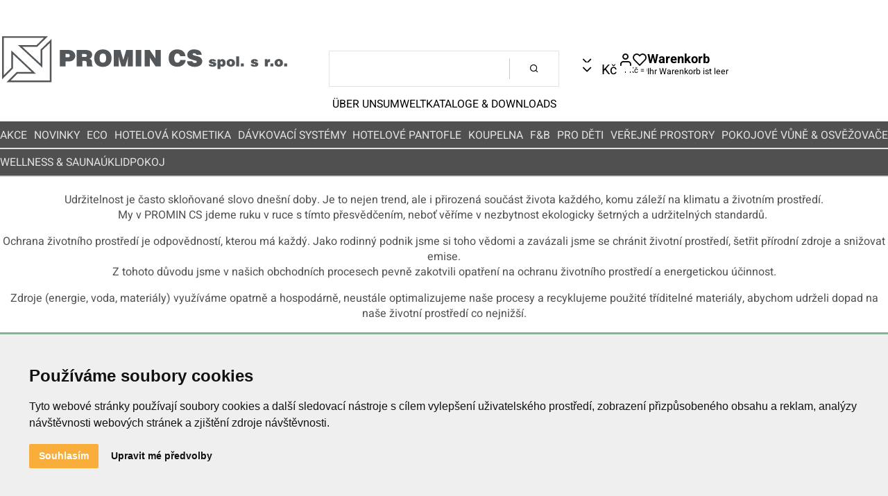

--- FILE ---
content_type: text/html; charset=utf-8
request_url: https://www.promin.cz/content.aspx?ct=umwelt
body_size: 33017
content:


<!DOCTYPE html>
<html lang="de">
<head id="ctl00__Head"><title>
	PROMIN CS | 
</title><meta http-equiv="content-type" content="text/html; charset=utf-8" /><meta name="description" content="Hotel- &amp; Gastroartikel - Hersteller von Kosmetik - Slipper Direktimport - Seifenspendersysteme - Online Shop - günstige Preise - schnelle Lieferung" /><link rel="stylesheet" type="text/css" href="/_css/main.min.css?v=20250626_1" />
    <script type="text/javascript" defer src="/_js/compiled/bundle.min.js?v=20250626_1"></script>

    
    <script type="text/javascript" src="/_thirdParty/compiled/thirdParty.min.js?20241111_1"></script>
    <link rel="stylesheet" href="/_thirdParty/compiled/thirdParty.min.css?20241210_1" />
    <script src="/_thirdParty/mmenu/mmenu.js"></script>
    <link rel="stylesheet" type="text/css" href="/_thirdParty/mmenu/mmenu.css" /><link rel="shortcut icon" href="/promin_fav.ico" />
    <!--[if lt IE 8]><link rel="stylesheet" type="text/css" href="/_css/default.ie.css" /><![endif]-->
    <meta name="viewport" content="width=device-width, initial-scale=1.0" /><meta name="google-site-verification" content="5r_AleaRnJ1QVdAmr6JddQGolLcZ_HKimpk1_pz9R5I" /><meta name="provider" content="DaCuris Trade Shop (see http://www.dacuris.de)" /></head>
<body>
    <form name="aspnetForm" method="post" action="./content.aspx?ct=umwelt" id="aspnetForm">
<div>
<input type="hidden" name="__EVENTTARGET" id="__EVENTTARGET" value="" />
<input type="hidden" name="__EVENTARGUMENT" id="__EVENTARGUMENT" value="" />
<input type="hidden" name="__LASTFOCUS" id="__LASTFOCUS" value="" />
<input type="hidden" name="__VIEWSTATE" id="__VIEWSTATE" value="/[base64]/[base64]/[base64]/[base64]/BcOXlxi+wSrVlcTyWQ3DsXTi4t+KOSuoUrn7B0SuN5" />
</div>

<script type="text/javascript">
//<![CDATA[
var theForm = document.forms['aspnetForm'];
if (!theForm) {
    theForm = document.aspnetForm;
}
function __doPostBack(eventTarget, eventArgument) {
    if (!theForm.onsubmit || (theForm.onsubmit() != false)) {
        theForm.__EVENTTARGET.value = eventTarget;
        theForm.__EVENTARGUMENT.value = eventArgument;
        theForm.submit();
    }
}
//]]>
</script>


<script src="/WebResource.axd?d=1jVHXIW5foi21RB4K7jVff7BBSRktdf6iZ-myDVxMOtV6YxXSGp9AeXVeNN-jj7IwgcxSktxqzdKb5ZG4avWsCwgKhbunII3P9FKBP_hmCs1&amp;t=638901608248157332" type="text/javascript"></script>


<script src="/ScriptResource.axd?d=ptvxGu1b8r46glodtHfeC-KErtj-ziV382tAZzt9-KEjd-Xe0OD79qsJR_oQ_l_yLvQp7BP41xHkJxtGjNJxMHCejL4jAV2W1_VpqBv1HVi7gZsiC20NE8y1lWH21eoPjJeAKbIX4l66jk2cu2x2_tPwb9VYYgPEwDd_o4QPBcYA6T4Z_a_lspcgisky4rlu0&amp;t=5c0e0825" type="text/javascript"></script>
<script type="text/javascript">
//<![CDATA[
if (typeof(Sys) === 'undefined') throw new Error('Fehler beim Laden des clientseitigen ASP.NET Ajax-Frameworks.');
//]]>
</script>

<script src="/ScriptResource.axd?d=wBnDg3fWQTbwfoCVu4wWTnB7d8o3xa0CwVK_zptsbLCgmGwFD99vDqH5wQeegeqLpYRhVmN06vPOaIRj1K7l2X6fogm0R77ZEhkHyQl6OGHo7pRd4uBtG5mYu-g3n_QAVribeeUuCpyDgM8MG-pbjaDojQYryG7eu9XA_5eHmB9r3OkjccVGi3bqavaD3TKk0&amp;t=5c0e0825" type="text/javascript"></script>
<script type="text/javascript">
//<![CDATA[
var ProdSearch=function() {
ProdSearch.initializeBase(this);
this._timeout = 0;
this._userContext = null;
this._succeeded = null;
this._failed = null;
}
ProdSearch.prototype={
_get_path:function() {
 var p = this.get_path();
 if (p) return p;
 else return ProdSearch._staticInstance.get_path();},
GetHits:function(searchText,lang,reverseImageSort,version,succeededCallback, failedCallback, userContext) {
/// <param name="searchText" type="String">System.String</param>
/// <param name="lang" type="String">System.String</param>
/// <param name="reverseImageSort" type="Boolean">System.Boolean</param>
/// <param name="version" type="Number">System.Int32</param>
/// <param name="succeededCallback" type="Function" optional="true" mayBeNull="true"></param>
/// <param name="failedCallback" type="Function" optional="true" mayBeNull="true"></param>
/// <param name="userContext" optional="true" mayBeNull="true"></param>
return this._invoke(this._get_path(), 'GetHits',false,{searchText:searchText,lang:lang,reverseImageSort:reverseImageSort,version:version},succeededCallback,failedCallback,userContext); },
GetCatalog:function(searchText,catalog,version,succeededCallback, failedCallback, userContext) {
/// <param name="searchText" type="String">System.String</param>
/// <param name="catalog" type="String">System.String</param>
/// <param name="version" type="Number">System.Int32</param>
/// <param name="succeededCallback" type="Function" optional="true" mayBeNull="true"></param>
/// <param name="failedCallback" type="Function" optional="true" mayBeNull="true"></param>
/// <param name="userContext" optional="true" mayBeNull="true"></param>
return this._invoke(this._get_path(), 'GetCatalog',false,{searchText:searchText,catalog:catalog,version:version},succeededCallback,failedCallback,userContext); }}
ProdSearch.registerClass('ProdSearch',Sys.Net.WebServiceProxy);
ProdSearch._staticInstance = new ProdSearch();
ProdSearch.set_path = function(value) {
ProdSearch._staticInstance.set_path(value); }
ProdSearch.get_path = function() { 
/// <value type="String" mayBeNull="true">The service url.</value>
return ProdSearch._staticInstance.get_path();}
ProdSearch.set_timeout = function(value) {
ProdSearch._staticInstance.set_timeout(value); }
ProdSearch.get_timeout = function() { 
/// <value type="Number">The service timeout.</value>
return ProdSearch._staticInstance.get_timeout(); }
ProdSearch.set_defaultUserContext = function(value) { 
ProdSearch._staticInstance.set_defaultUserContext(value); }
ProdSearch.get_defaultUserContext = function() { 
/// <value mayBeNull="true">The service default user context.</value>
return ProdSearch._staticInstance.get_defaultUserContext(); }
ProdSearch.set_defaultSucceededCallback = function(value) { 
 ProdSearch._staticInstance.set_defaultSucceededCallback(value); }
ProdSearch.get_defaultSucceededCallback = function() { 
/// <value type="Function" mayBeNull="true">The service default succeeded callback.</value>
return ProdSearch._staticInstance.get_defaultSucceededCallback(); }
ProdSearch.set_defaultFailedCallback = function(value) { 
ProdSearch._staticInstance.set_defaultFailedCallback(value); }
ProdSearch.get_defaultFailedCallback = function() { 
/// <value type="Function" mayBeNull="true">The service default failed callback.</value>
return ProdSearch._staticInstance.get_defaultFailedCallback(); }
ProdSearch.set_enableJsonp = function(value) { ProdSearch._staticInstance.set_enableJsonp(value); }
ProdSearch.get_enableJsonp = function() { 
/// <value type="Boolean">Specifies whether the service supports JSONP for cross domain calling.</value>
return ProdSearch._staticInstance.get_enableJsonp(); }
ProdSearch.set_jsonpCallbackParameter = function(value) { ProdSearch._staticInstance.set_jsonpCallbackParameter(value); }
ProdSearch.get_jsonpCallbackParameter = function() { 
/// <value type="String">Specifies the parameter name that contains the callback function name for a JSONP request.</value>
return ProdSearch._staticInstance.get_jsonpCallbackParameter(); }
ProdSearch.set_path("/_ajax/ProdSearch.asmx");
ProdSearch.GetHits= function(searchText,lang,reverseImageSort,version,onSuccess,onFailed,userContext) {
/// <param name="searchText" type="String">System.String</param>
/// <param name="lang" type="String">System.String</param>
/// <param name="reverseImageSort" type="Boolean">System.Boolean</param>
/// <param name="version" type="Number">System.Int32</param>
/// <param name="succeededCallback" type="Function" optional="true" mayBeNull="true"></param>
/// <param name="failedCallback" type="Function" optional="true" mayBeNull="true"></param>
/// <param name="userContext" optional="true" mayBeNull="true"></param>
ProdSearch._staticInstance.GetHits(searchText,lang,reverseImageSort,version,onSuccess,onFailed,userContext); }
ProdSearch.GetCatalog= function(searchText,catalog,version,onSuccess,onFailed,userContext) {
/// <param name="searchText" type="String">System.String</param>
/// <param name="catalog" type="String">System.String</param>
/// <param name="version" type="Number">System.Int32</param>
/// <param name="succeededCallback" type="Function" optional="true" mayBeNull="true"></param>
/// <param name="failedCallback" type="Function" optional="true" mayBeNull="true"></param>
/// <param name="userContext" optional="true" mayBeNull="true"></param>
ProdSearch._staticInstance.GetCatalog(searchText,catalog,version,onSuccess,onFailed,userContext); }
var gtc = Sys.Net.WebServiceProxy._generateTypedConstructor;
if (typeof(SearchHits) === 'undefined') {
var SearchHits=gtc("SearchHits");
SearchHits.registerClass('SearchHits');
}
if (typeof(BrandHits) === 'undefined') {
var BrandHits=gtc("BrandHits");
BrandHits.registerClass('BrandHits');
}
//]]>
</script>

<script src="/_ajax/ShoppingCart.svc/jsdebug" type="text/javascript"></script>
<script src="/_ajax/SL.svc/jsdebug" type="text/javascript"></script>
<div>

	<input type="hidden" name="__VIEWSTATEGENERATOR" id="__VIEWSTATEGENERATOR" value="65E7F3AF" />
</div>
        <div id="ctl00_PopUpContent_popup" class="popup">
    <div id="ctl00_PopUpContent_cms_popup_big" class="big">
	
            <div class="content">
        
            </div>
        
</div>

    <div id="ctl00_PopUpContent_CmsPlaceHolder1" class="small">
	
            <div class="content">
        
            </div>
   
        
</div>

<script type="text/javascript">
    $(function () {
        $(".popup .content").each(function () {
            if ($(this).children().length == 0) {
                $(this).parent().removeClass("vis");
                $(this).parent().addClass("hide");
            }
            else {
                $(this).parent().removeClass("hide");
                $(this).parent().addClass("vis");
            }
        });

        if ($(".popup .small .content").children().length > 0 && IsPhone()) {
            jQuery(window).scrollTop(0);
            jQuery("body").css("position", "relative");
            jQuery("body").css("overflow", "hidden");
        }
        else if ($(".popup .big .content").children().length > 0 && !IsPhone()) {
            jQuery(window).scrollTop(0);
            jQuery("body").css("position", "relative");
            jQuery("body").css("overflow", "hidden");
        }
        else {
            jQuery("body").css("position", "");
            jQuery("body").css("overflow", "");
        }

        jQuery('.popup').click(function (event) {
            if (!jQuery(event.target).closest('.popup img').length) {
                jQuery(this).fadeOut("fast");
                jQuery("body").css("overflow", "");
            }
        });
    });
</script>
</div>

        
        <script src="/_thirdParty/cookiebanner/cookie-consent.js?v=20241111_1" charset="UTF-8" type="text/javascript"></script>
        
        <script type="text/javascript" charset="UTF-8">
            document.addEventListener('DOMContentLoaded', function () {
                cookieconsent.run({
                    "notice_banner_type": "simple",
                    "consent_type": "express",
                    "palette": "light",
                    "language": "cs",
                    "page_load_consent_levels": [
                        "strictly-necessary"
                    ],
                    "notice_banner_reject_button_hide": true,
                    "preferences_center_close_button_hide": false,
                    "page_refresh_confirmation_buttons": false,
                    "website_name": "PROMIN CS",
                    "website_privacy_policy_url": "/content.aspx?ct=privacy"
                });
            });
        </script>

        <noscript>Free cookie consent management tool by <a href="https://www.termsfeed.com/">TermsFeed</a></noscript>
        
        <script type="text/javascript">
//<![CDATA[
Sys.WebForms.PageRequestManager._initialize('ctl00$scriptMgr', 'aspnetForm', [], [], [], 90, 'ctl00');
//]]>
</script>

        
        <div id="ShopH24">
            <section class="content-main">
                <section class="header">
                    

<header id="shop-header" class="tr-all-300">
    <section id="h24-logo" class="tr-all-300">
        <a href="/" title="Homepage">
            <picture>
                <img class="logo tr-all-300" src="/_css/logo_promin_grau.svg" alt="Logo: Promin CS"/>
            </picture>
        </a>
    </section>
    <section id="searchbar">
        <section id="head-legal" class="only-d s-14">
            <a href="content.aspx?ct=privacy">Datenschutzerklärung</a>
<a href="content.aspx?ct=agb">AGB</a>
        </section>
        <span class="searchInput"><input name="ctl00$Header$ctl00$ctl00$_SearchText" type="text" maxlength="120" onchange="javascript:setTimeout(&#39;__doPostBack(\&#39;ctl00$Header$ctl00$ctl00$_SearchText\&#39;,\&#39;\&#39;)&#39;, 0)" onkeypress="if (WebForm_TextBoxKeyHandler(event) == false) return false;" id="ctl00_Header_ctl00_ctl00__SearchText" class="search-text" autocomplete="off" title="Search" />
<div class="divider"></div>
<a id="ctl00_Header_ctl00_ctl00__SearchButton" class="search-button icon-search" aria-label="Seach for results" href="javascript:__doPostBack(&#39;ctl00$Header$ctl00$ctl00$_SearchButton&#39;,&#39;&#39;)"></a></span>
    </section>
    <section id="user-controls">
        <a id="burger-menu" class="only-m" href="#mmenu">
            <span class="icon-menu"></span>
        </a>
        <div id="actions">
            
                    
<section class="language" title="change language / Sprache anpassen" aria-label="change language / Sprache anpassen">
    <span class="icon-chevron-down only-d"></span>
    
   <div class="dropdown">
       <div class="items">
           
           <a id="ctl00_Header_ctl01_LanguageSwitch_ldlbcz" class="cz" title="Sprache ändern" href="javascript:__doPostBack(&#39;ctl00$Header$ctl01$LanguageSwitch$ldlbcz&#39;,&#39;&#39;)">
			 <img src="/_css/img/cz.svg" alt="CZ"> 
			</a>
		   

           
           <a id="ctl00_Header_ctl01_LanguageSwitch_ldlben" class="en" title="Sprache ändern" href="javascript:__doPostBack(&#39;ctl00$Header$ctl01$LanguageSwitch$ldlben&#39;,&#39;&#39;)">
               <img src="/_css/img/gb.svg" alt="EN"/>
           </a>
       </div>
   </div>
</section>

                    
<section class="currency" title="Währung ändern" aria-label="Währung ändern" attr-exchange="1 &#75;&#269; = 0,0413&nbsp;&euro;">
    
        <span class="icon-chevron-down only-d"></span>
        <div class="dropdown">
           <div class="items">
               <a disabled="disabled" class="cur-swi active ">Kč</a>
               <a class="cur-swi" href="javascript:__doPostBack(&#39;ctl00$Header$ctl01$CurrencySwitch$ctl00$ctl00$ctl01&#39;,&#39;&#39;)">€</a>
           </div>
       </div>
    
</section>
                    <a class="account" title="Anmelden" href="javascript:__doPostBack(&#39;ctl00$Header$ctl01$ctl01$ctl02&#39;,&#39;&#39;)"><span class='icon-user1'></span></a>
                 
                
            <a class="shopping-list" title="Merkliste" href="ShoppingList.aspx">
                <span class="icon-heart"></span>
            </a>
            <div class="cart">
	
                    <a class="scart" aria-label="Zum Warenkorb" title="Zum Warenkorb" href="ShoppingCart.aspx">
                        <div class="amt-info icon-shopping-cart"></div>
                    </a>
                
</div>
            <div class="only-d cart-lang">
               
                <div class="cart">
	
                        <a class="scart" title="Zum Warenkorb" href="ShoppingCart.aspx">
                            <div class="cart-info only-d">
                                <span class="title s-21 bold">Warenkorb</span>
                                <span class="empty s-14">Ihr Warenkorb ist leer</span>
                            </div>
                        </a>
                    
</div>
            </div>
        </div>
    </section>
    <section id="head-info" class="only-d s-18 upCase">
        

<ul id="panel-menu" class="list-no" data-mm-title="Mehr">
    <li>
        <a href="content.aspx?ct=ueber-uns">Über Uns</a></li>
<!--    <li>
        <a href="content.aspx?ct=produktion">Produktion</a></li>-->
    <li>
        <a href="content.aspx?ct=umwelt">Umwelt</a></li>
    <li>
        <a href="content.aspx?ct=catalogsdownloads">Kataloge & Downloads</a></li>
    <li class="only-m">
        <a href="javascript:__doPostBack(&#39;ctl00$Header$MoreMenu$ctl04$ctl02&#39;,&#39;&#39;)">Anmelden</a>
    </li>
</ul>
    </section>
</header>
<nav id="shop-nav" class="only-d l-grey-all">
    
        <ul id="panel-prds" data-mm-title="Produkte" class="panel-prds list-no" data-all-text="Alle Artikel">
    
        <li class=" lvl0 PS_PS11 s-21 upCase">
            <a href='/akce_PS=xPS11_l.dpage'
                class=' loading-overlay lvl0'
                >AKCE</a>
            
        </li>
    
        <li class=" lvl0 PS_PS12 s-21 upCase">
            <a href='/novinky_PS=xPS12_l.dpage'
                class=' loading-overlay lvl0'
                >NOVINKY</a>
            
        </li>
    
        <li class=" lvl0 PS_PS20 s-21 upCase">
            <a href='/eco_PS=xPS20_l.dpage'
                class=' loading-overlay lvl0'
                >ECO</a>
            
        <ul class="childList">
    
        <li class=" lvl1 PS_PS2002 s-21 upCase">
            <a href='/eco-kosmetika_PS=xPS2002_l.dpage'
                class=' loading-overlay lvl1'
                >Kosmetika</a>
            
        </li>
    
        <li class=" lvl1 PS_PS2003 s-21 upCase">
            <a href='/eco-dopl%c5%88ky-pro-hosty_PS=xPS2003_l.dpage'
                class=' loading-overlay lvl1'
                >Doplňky pro hosty</a>
            
        </li>
    
        <li class=" lvl1 PS_PS2001 s-21 upCase">
            <a href='/eco-hotelov%c3%a9-pantofle_PS=xPS2001_l.dpage'
                class=' loading-overlay lvl1'
                >Hotelové pantofle</a>
            
        </li>
    
        <li class=" lvl1 PS_PS2004 s-21 upCase">
            <a href='/eco-koupelna_PS=xPS2004_l.dpage'
                class=' loading-overlay lvl1'
                >Koupelna</a>
            
        </li>
    
        <li class=" lvl1 PS_PS2006 s-21 upCase">
            <a href='/eco-f-b_PS=xPS2006_l.dpage'
                class=' loading-overlay lvl1'
                >F&B</a>
            
        </li>
    
        <li class=" lvl1 PS_PS2008 s-21 upCase">
            <a href='/eco-ve%c5%99ejn%c3%a9-prostory_PS=xPS2008_l.dpage'
                class=' loading-overlay lvl1'
                >Veřejné prostory</a>
            
        </li>
    
        <li class=" lvl1 PS_PS2005 s-21 upCase">
            <a href='/eco-%c3%baklid_PS=xPS2005_l.dpage'
                class=' loading-overlay lvl1'
                >Úklid</a>
            
        </li>
    
        <li class=" lvl1 PS_PS2007 s-21 upCase">
            <a href='/eco-pokoj_PS=xPS2007_l.dpage'
                class=' loading-overlay lvl1'
                >Pokoj</a>
            
        </li>
    
        </ul>
    
        </li>
    
        <li class=" lvl0 PS_PS01 s-21 upCase">
            <a href='/hotelov%c3%a1-kosmetika_PS=xPS01_l.dpage'
                class=' loading-overlay lvl0'
                >HOTELOVÁ KOSMETIKA</a>
            
        <ul class="childList">
    
        <li class=" lvl1 PS_PS0141 s-21 upCase">
            <a href='/hotelov%c3%a1-kosmetika-d%c4%9btsk%c3%a1-kosmetika-_PS=xPS0141_l.dpage'
                class=' loading-overlay lvl1'
                >• Dětská kosmetika •</a>
            
        </li>
    
        <li class=" lvl1 PS_PS0113 s-21 upCase">
            <a href='/hotelov%c3%a1-kosmetika-argan-spa_PS=xPS0113_l.dpage'
                class=' loading-overlay lvl1'
                >Argan Spa</a>
            
        </li>
    
        <li class=" lvl1 PS_PS0129 s-21 upCase">
            <a href='/hotelov%c3%a1-kosmetika-cedro_PS=xPS0129_l.dpage'
                class=' loading-overlay lvl1'
                >Cedro</a>
            
        </li>
    
        <li class=" lvl1 PS_PS0125 s-21 upCase">
            <a href='/hotelov%c3%a1-kosmetika-chess_PS=xPS0125_l.dpage'
                class=' loading-overlay lvl1'
                >Chess</a>
            
        </li>
    
        <li class=" lvl1 PS_PS0135 s-21 upCase">
            <a href='/hotelov%c3%a1-kosmetika-eco_PS=xPS0135_l.dpage'
                class=' loading-overlay lvl1'
                >eco</a>
            
        </li>
    
        <li class=" lvl1 PS_PS0104 s-21 upCase">
            <a href='/hotelov%c3%a1-kosmetika-elegance_PS=xPS0104_l.dpage'
                class=' loading-overlay lvl1'
                >Elegance</a>
            
        </li>
    
        <li class=" lvl1 PS_PS0105 s-21 upCase">
            <a href='/hotelov%c3%a1-kosmetika-espuma_PS=xPS0105_l.dpage'
                class=' loading-overlay lvl1'
                >Espuma</a>
            
        </li>
    
        <li class=" lvl1 PS_PS0122 s-21 upCase">
            <a href='/hotelov%c3%a1-kosmetika-evergreen_PS=xPS0122_l.dpage'
                class=' loading-overlay lvl1'
                >Evergreen</a>
            
        </li>
    
        <li class=" lvl1 PS_PS0123 s-21 upCase">
            <a href='/hotelov%c3%a1-kosmetika-hay-_PS=xPS0123_l.dpage'
                class=' loading-overlay lvl1'
                >HAY!</a>
            
        </li>
    
        <li class=" lvl1 PS_PS0134 s-21 upCase">
            <a href='/hotelov%c3%a1-kosmetika-in-the-box-tuh%c3%a1-kosmetika-_PS=xPS0134_l.dpage'
                class=' loading-overlay lvl1'
                >IN THE BOX • tuhá kosmetika •</a>
            
        </li>
    
        <li class=" lvl1 PS_PS0136 s-21 upCase">
            <a href='/hotelov%c3%a1-kosmetika-me-wild-certifikovan%c3%a1-p%c5%99%c3%adrodn%c3%ad-kosmetika-_PS=xPS0136_l.dpage'
                class=' loading-overlay lvl1'
                >ME WILD • certifikovaná přírodní kosmetika •</a>
            
        </li>
    
        <li class=" lvl1 PS_PS0109 s-21 upCase">
            <a href='/hotelov%c3%a1-kosmetika-natural_PS=xPS0109_l.dpage'
                class=' loading-overlay lvl1'
                >Natural</a>
            
        </li>
    
        <li class=" lvl1 PS_PS0110 s-21 upCase">
            <a href='/hotelov%c3%a1-kosmetika-nobless_PS=xPS0110_l.dpage'
                class=' loading-overlay lvl1'
                >Nobless</a>
            
        </li>
    
        <li class=" lvl1 PS_PS0139 s-21 upCase">
            <a href='/hotelov%c3%a1-kosmetika-pure_PS=xPS0139_l.dpage'
                class=' loading-overlay lvl1'
                >Pure</a>
            
        </li>
    
        <li class=" lvl1 PS_PS0140 s-21 upCase">
            <a href='/hotelov%c3%a1-kosmetika-olive_PS=xPS0140_l.dpage'
                class=' loading-overlay lvl1'
                >Olive</a>
            
        </li>
    
        <li class=" lvl1 PS_PS0142 s-21 upCase">
            <a href='/hotelov%c3%a1-kosmetika-sakura_PS=xPS0142_l.dpage'
                class=' loading-overlay lvl1'
                >Sakura</a>
            
        </li>
    
        <li class=" lvl1 PS_PS0143 s-21 upCase">
            <a href='/hotelov%c3%a1-kosmetika-smart_PS=xPS0143_l.dpage'
                class=' loading-overlay lvl1'
                >Smart</a>
            
        </li>
    
        <li class=" lvl1 PS_PS0131 s-21 upCase">
            <a href='/hotelov%c3%a1-kosmetika-spa-alpin_PS=xPS0131_l.dpage'
                class=' loading-overlay lvl1'
                >Spa Alpin</a>
            
        </li>
    
        <li class=" lvl1 PS_PS0103 s-21 upCase">
            <a href='/hotelov%c3%a1-kosmetika-topline_PS=xPS0103_l.dpage'
                class=' loading-overlay lvl1'
                >Topline</a>
            
        </li>
    
        <li class=" lvl1 PS_PS0133 s-21 upCase">
            <a href='/hotelov%c3%a1-kosmetika-twenty-four_PS=xPS0133_l.dpage'
                class=' loading-overlay lvl1'
                >Twenty Four</a>
            
        </li>
    
        <li class=" lvl1 PS_PS0132 s-21 upCase">
            <a href='/hotelov%c3%a1-kosmetika-twenty-four-nature-certifikovan%c3%a1-p%c5%99%c3%adrodn%c3%ad-kosmetika-_PS=xPS0132_l.dpage'
                class=' loading-overlay lvl1'
                >Twenty Four Nature • certifikovaná přírodní kosmetika •</a>
            
        </li>
    
        <li class=" lvl1 PS_PS0128 s-21 upCase">
            <a href='/hotelov%c3%a1-kosmetika-zen_PS=xPS0128_l.dpage'
                class=' loading-overlay lvl1'
                >Zen</a>
            
        </li>
    
        <li class=" lvl1 PS_PS0130 s-21 upCase">
            <a href='/hotelov%c3%a1-kosmetika-dopl%c5%88ky-pro-hosty_PS=xPS0130_l.dpage'
                class=' loading-overlay lvl1'
                >Doplňky pro hosty</a>
            
        </li>
    
        <li class=" lvl1 PS_PS0126 s-21 upCase">
            <a href='/hotelov%c3%a1-kosmetika-prezentace_PS=xPS0126_l.dpage'
                class=' loading-overlay lvl1'
                >Prezentace</a>
            
        </li>
    
        </ul>
    
        </li>
    
        <li class=" lvl0 PS_PS02 s-21 upCase">
            <a href='/d%c3%a1vkovac%c3%ad-syst%c3%a9my_PS=xPS02_l.dpage'
                class=' loading-overlay lvl0'
                >DÁVKOVACÍ SYSTÉMY</a>
            
        <ul class="childList">
    
        <li class=" lvl1 PS_PS0207 s-21 upCase">
            <a href='/d%c3%a1vkovac%c3%ad-syst%c3%a9my-squeez-300ml_PS=xPS0207_l.dpage'
                class=' loading-overlay lvl1'
                >"SQUEEZ" 300ml</a>
            
        </li>
    
        <li class=" lvl1 PS_PS0202 s-21 upCase">
            <a href='/d%c3%a1vkovac%c3%ad-syst%c3%a9my-sky-300ml_PS=xPS0202_l.dpage'
                class=' loading-overlay lvl1'
                >"SKY" 300ml</a>
            
        </li>
    
        <li class=" lvl1 PS_PS0212 s-21 upCase">
            <a href='/d%c3%a1vkovac%c3%ad-syst%c3%a9my-300ml-s-pumpi%c4%8dkou_PS=xPS0212_l.dpage'
                class=' loading-overlay lvl1'
                >300ml s pumpičkou</a>
            
        </li>
    
        <li class=" lvl1 PS_PS0203 s-21 upCase">
            <a href='/d%c3%a1vkovac%c3%ad-syst%c3%a9my-330ml-s-pumpi%c4%8dkou_PS=xPS0203_l.dpage'
                class=' loading-overlay lvl1'
                >330ml s pumpičkou</a>
            
        </li>
    
        <li class=" lvl1 PS_PS0208 s-21 upCase">
            <a href='/d%c3%a1vkovac%c3%ad-syst%c3%a9my-upside-down-330ml_PS=xPS0208_l.dpage'
                class=' loading-overlay lvl1'
                >"UPSIDE-DOWN" 330ml</a>
            
        </li>
    
        <li class=" lvl1 PS_PS0210 s-21 upCase">
            <a href='/d%c3%a1vkovac%c3%ad-syst%c3%a9my-hranat%c3%a9-250-400ml-s-pumpi%c4%8dkou_PS=xPS0210_l.dpage'
                class=' loading-overlay lvl1'
                >Hranaté 250 & 400ml s pumpičkou</a>
            
        </li>
    
        <li class=" lvl1 PS_PS0211 s-21 upCase">
            <a href='/d%c3%a1vkovac%c3%ad-syst%c3%a9my-p%c4%9bnov%c3%a9-klasik-470ml-s-pumpi%c4%8dkou_PS=xPS0211_l.dpage'
                class=' loading-overlay lvl1'
                >Pěnové & klasik 470ml s pumpičkou</a>
            
        </li>
    
        <li class=" lvl1 PS_PS0209 s-21 upCase">
            <a href='/d%c3%a1vkovac%c3%ad-syst%c3%a9my-upside-down-500ml_PS=xPS0209_l.dpage'
                class=' loading-overlay lvl1'
                >"UPSIDE-DOWN" 500ml</a>
            
        </li>
    
        <li class=" lvl1 PS_PS0204 s-21 upCase">
            <a href='/d%c3%a1vkovac%c3%ad-syst%c3%a9my-dr%c5%be%c3%a1ky_PS=xPS0204_l.dpage'
                class=' loading-overlay lvl1'
                >Držáky</a>
            
        </li>
    
        <li class=" lvl1 PS_PS0213 s-21 upCase">
            <a href='/d%c3%a1vkovac%c3%ad-syst%c3%a9my-stanice-stojany_PS=xPS0213_l.dpage'
                class=' loading-overlay lvl1'
                >Stanice & stojany</a>
            
        </li>
    
        <li class=" lvl1 PS_PS0205 s-21 upCase">
            <a href='/d%c3%a1vkovac%c3%ad-syst%c3%a9my-z%c3%a1sobn%c3%adky-na-st%c4%9bnu_PS=xPS0205_l.dpage'
                class=' loading-overlay lvl1'
                >Zásobníky na stěnu</a>
            
        </li>
    
        <li class=" lvl1 PS_PS0206 s-21 upCase">
            <a href='/d%c3%a1vkovac%c3%ad-syst%c3%a9my-kanystry-p%c5%99%c3%adslu%c5%a1enstv%c3%ad_PS=xPS0206_l.dpage'
                class=' loading-overlay lvl1'
                >Kanystry & příslušenství</a>
            
        </li>
    
        </ul>
    
        </li>
    
        <li class=" lvl0 PS_PS18 s-21 upCase">
            <a href='/hotelov%c3%a9-pantofle_PS=xPS18_l.dpage'
                class=' loading-overlay lvl0'
                >HOTELOVÉ PANTOFLE</a>
            
        <ul class="childList">
    
        <li class=" lvl1 PS_PS161101 s-21 upCase">
            <a href='/hotelov%c3%a9-pantofle-otev%c5%99en%c3%a1-%c5%a1pi%c4%8dka_PS=xPS161101_l.dpage'
                class=' loading-overlay lvl1'
                >Otevřená špička</a>
            
        </li>
    
        <li class=" lvl1 PS_PS161102 s-21 upCase">
            <a href='/hotelov%c3%a9-pantofle-zav%c5%99en%c3%a1-%c5%a1pi%c4%8dka_PS=xPS161102_l.dpage'
                class=' loading-overlay lvl1'
                >Zavřená špička</a>
            
        </li>
    
        </ul>
    
        </li>
    
        <li class=" lvl0 PS_PS03 s-21 upCase">
            <a href='/koupelna_PS=xPS03_l.dpage'
                class=' loading-overlay lvl0'
                >KOUPELNA</a>
            
        <ul class="childList">
    
        <li class=" lvl1 PS_PS0309 s-21 upCase">
            <a href='/koupelna-dopl%c5%88ky-do-koupelny_PS=xPS0309_l.dpage'
                class=' loading-overlay lvl1'
                >Doplňky do koupelny</a>
            
        </li>
    
        <li class=" lvl1 PS_PS0304 s-21 upCase">
            <a href='/koupelna-frot%c3%a9-zbo%c5%be%c3%ad_PS=xPS0304_l.dpage'
                class=' loading-overlay lvl1'
                >Froté zboží</a>
            
        </li>
    
        <li class=" lvl1 PS_PS0307 s-21 upCase">
            <a href='/koupelna-hygienick%c3%a9-s%c3%a1%c4%8dky-z%c3%a1sobn%c3%adky_PS=xPS0307_l.dpage'
                class=' loading-overlay lvl1'
                >Hygienické sáčky & zásobníky</a>
            
        </li>
    
        <li class=" lvl1 PS_PS0308 s-21 upCase">
            <a href='/koupelna-kel%c3%admky-skleni%c4%8dky_PS=xPS0308_l.dpage'
                class=' loading-overlay lvl1'
                >Kelímky & skleničky</a>
            
        </li>
    
        <li class=" lvl1 PS_PS0312 s-21 upCase">
            <a href='/koupelna-kosmetick%c3%a1-zrcadla_PS=xPS0312_l.dpage'
                class=' loading-overlay lvl1'
                >Kosmetická zrcadla</a>
            
        </li>
    
        <li class=" lvl1 PS_PS0306 s-21 upCase">
            <a href='/koupelna-kosmetick%c3%a9-kapesn%c3%ad%c4%8dky-z%c3%a1sobn%c3%adky_PS=xPS0306_l.dpage'
                class=' loading-overlay lvl1'
                >Kosmetické kapesníčky & zásobníky</a>
            
        </li>
    
        <li class=" lvl1 PS_PS0313 s-21 upCase">
            <a href='/koupelna-odpadkov%c3%a9-ko%c5%a1e-pap%c3%adrov%c3%a9-vlo%c5%beky_PS=xPS0313_l.dpage'
                class=' loading-overlay lvl1'
                >Odpadkové koše & papírové vložky</a>
            
        </li>
    
        <li class=" lvl1 PS_PS0314 s-21 upCase">
            <a href='/koupelna-toaletn%c3%ad-pap%c3%adr-z%c3%a1sobn%c3%adky_PS=xPS0314_l.dpage'
                class=' loading-overlay lvl1'
                >Toaletní papír & zásobníky</a>
            
        </li>
    
        <li class=" lvl1 PS_PS0310 s-21 upCase">
            <a href='/koupelna-vybaven%c3%ad-koupelny_PS=xPS0310_l.dpage'
                class=' loading-overlay lvl1'
                >Vybavení koupelny</a>
            
        </li>
    
        <li class=" lvl1 PS_PS0311 s-21 upCase">
            <a href='/koupelna-vysou%c5%a1e%c4%8d-vlas%c5%af_PS=xPS0311_l.dpage'
                class=' loading-overlay lvl1'
                >Vysoušeč vlasů</a>
            
        </li>
    
        <li class=" lvl1 PS_PS0302 s-21 upCase">
            <a href='/koupelna-%c5%beupany_PS=xPS0302_l.dpage'
                class=' loading-overlay lvl1'
                >Župany</a>
            
        </li>
    
        </ul>
    
        </li>
    
        <li class=" lvl0 PS_PS08 s-21 upCase">
            <a href='/f-b_PS=xPS08_l.dpage'
                class=' loading-overlay lvl0'
                >F&B</a>
            
        <ul class="childList">
    
        <li class=" lvl1 PS_PS0801 s-21 upCase">
            <a href='/f-b-ubrousky-prost%c3%adr%c3%a1n%c3%ad_PS=xPS0801_l.dpage'
                class=' loading-overlay lvl1'
                >Ubrousky & Prostírání</a>
            
        </li>
    
        <li class=" lvl1 PS_PS0805 s-21 upCase">
            <a href='/f-b-f%c3%b3lie-dr%c5%be%c3%a1ky_PS=xPS0805_l.dpage'
                class=' loading-overlay lvl1'
                >Fólie & Držáky</a>
            
        </li>
    
        <li class=" lvl1 PS_PS0802 s-21 upCase">
            <a href='/f-b-rozetky-v%c3%ad%c4%8dka-na-skleni%c4%8dky_PS=xPS0802_l.dpage'
                class=' loading-overlay lvl1'
                >Rozetky & Víčka na skleničky</a>
            
        </li>
    
        <li class=" lvl1 PS_PS0807 s-21 upCase">
            <a href='/f-b-rukavice_PS=xPS0807_l.dpage'
                class=' loading-overlay lvl1'
                >Rukavice</a>
            
        </li>
    
        <li class=" lvl1 PS_PS0803 s-21 upCase">
            <a href='/f-b-sv%c3%ad%c4%8dky_PS=xPS0803_l.dpage'
                class=' loading-overlay lvl1'
                >Svíčky</a>
            
        </li>
    
        <li class=" lvl1 PS_PS0806 s-21 upCase">
            <a href='/f-b-ostatn%c3%ad_PS=xPS0806_l.dpage'
                class=' loading-overlay lvl1'
                >Ostatní</a>
            
        </li>
    
        <li class=" lvl1 PS_PS0809 s-21 upCase">
            <a href='/f-b-pap%c3%adrov%c3%a9-ru%c4%8dn%c3%adky-z%c3%a1sobn%c3%adky_PS=xPS0809_l.dpage'
                class=' loading-overlay lvl1'
                >Papírové ručníky & Zásobníky</a>
            
        </li>
    
        </ul>
    
        </li>
    
        <li class=" lvl0 PS_PS1608 s-21 upCase">
            <a href='/pro-d%c4%9bti_PS=xPS1608_l.dpage'
                class=' loading-overlay lvl0'
                >PRO DĚTI</a>
            
        <ul class="childList">
    
        <li class=" lvl1 PS_PS160801 s-21 upCase">
            <a href='/pro-d%c4%9bti-d%c4%9btsk%c3%a1-kosmetika_PS=xPS160801_l.dpage'
                class=' loading-overlay lvl1'
                >Dětská kosmetika</a>
            
        </li>
    
        <li class=" lvl1 PS_PS160802 s-21 upCase">
            <a href='/pro-d%c4%9bti-d%c4%9btsk%c3%a9-pantofle_PS=xPS160802_l.dpage'
                class=' loading-overlay lvl1'
                >Dětské pantofle</a>
            
        </li>
    
        <li class=" lvl1 PS_PS160803 s-21 upCase">
            <a href='/pro-d%c4%9bti-z%c3%a1bava-pro-d%c4%9bti_PS=xPS160803_l.dpage'
                class=' loading-overlay lvl1'
                >Zábava pro děti</a>
            
        </li>
    
        <li class=" lvl1 PS_PS160804 s-21 upCase">
            <a href='/pro-d%c4%9bti-sladkosti-ostatn%c3%ad_PS=xPS160804_l.dpage'
                class=' loading-overlay lvl1'
                >Sladkosti & ostatní</a>
            
        </li>
    
        </ul>
    
        </li>
    
        <li class=" lvl0 PS_PS09 s-21 upCase">
            <a href='/ve%c5%99ejn%c3%a9-prostory_PS=xPS09_l.dpage'
                class=' loading-overlay lvl0'
                >VEŘEJNÉ PROSTORY</a>
            
        <ul class="childList">
    
        <li class=" lvl1 PS_PS0904 s-21 upCase">
            <a href='/ve%c5%99ejn%c3%a9-prostory-ostatn%c3%ad_PS=xPS0904_l.dpage'
                class=' loading-overlay lvl1'
                >Ostatní</a>
            
        </li>
    
        <li class=" lvl1 PS_PS0905 s-21 upCase">
            <a href='/ve%c5%99ejn%c3%a9-prostory-popeln%c3%adky_PS=xPS0905_l.dpage'
                class=' loading-overlay lvl1'
                >Popelníky</a>
            
        </li>
    
        <li class=" lvl1 PS_PS0907 s-21 upCase">
            <a href='/ve%c5%99ejn%c3%a9-prostory-p%c5%99%c3%adpravek-na-%c4%8di%c5%a1t%c4%9bn%c3%ad-bot-_PS=xPS0907_l.dpage'
                class=' loading-overlay lvl1'
                >Přípravek na čištění bot </a>
            
        </li>
    
        <li class=" lvl1 PS_PS0911 s-21 upCase">
            <a href='/ve%c5%99ejn%c3%a9-prostory-psac%c3%ad-pot%c5%99eby_PS=xPS0911_l.dpage'
                class=' loading-overlay lvl1'
                >Psací potřeby</a>
            
        </li>
    
        <li class=" lvl1 PS_PS0909 s-21 upCase">
            <a href='/ve%c5%99ejn%c3%a9-prostory-sladkosti_PS=xPS0909_l.dpage'
                class=' loading-overlay lvl1'
                >Sladkosti</a>
            
        </li>
    
        <li class=" lvl1 PS_PS0903 s-21 upCase">
            <a href='/ve%c5%99ejn%c3%a9-prostory-stoj%c3%a1nky-na-prospekty_PS=xPS0903_l.dpage'
                class=' loading-overlay lvl1'
                >Stojánky na prospekty</a>
            
        </li>
    
        </ul>
    
        </li>
    
        <li class=" lvl0 PS_PS21 s-21 upCase">
            <a href='/pokojov%c3%a9-v%c5%afn%c4%9b-osv%c4%9b%c5%beova%c4%8de_PS=xPS21_l.dpage'
                class=' loading-overlay lvl0'
                >POKOJOVÉ VŮNĚ & OSVĚŽOVAČE</a>
            
        </li>
    
        <li class=" lvl0 PS_PS05 s-21 upCase">
            <a href='/wellness-sauna_PS=xPS05_l.dpage'
                class=' loading-overlay lvl0'
                >WELLNESS & SAUNA</a>
            
        <ul class="childList">
    
        <li class=" lvl1 PS_PS0502 s-21 upCase">
            <a href='/wellness-sauna-dopl%c5%88ky-do-sauny_PS=xPS0502_l.dpage'
                class=' loading-overlay lvl1'
                >Doplňky do sauny</a>
            
        </li>
    
        <li class=" lvl1 PS_PS0503 s-21 upCase">
            <a href='/wellness-sauna-sv%c3%ad%c4%8dky_PS=xPS0503_l.dpage'
                class=' loading-overlay lvl1'
                >Svíčky</a>
            
        </li>
    
        <li class=" lvl1 PS_PS0501 s-21 upCase">
            <a href='/wellness-sauna-v%c5%afn%c4%9b-do-sauny_PS=xPS0501_l.dpage'
                class=' loading-overlay lvl1'
                >Vůně do sauny</a>
            
        </li>
    
        <li class=" lvl1 PS_PS0504 s-21 upCase">
            <a href='/wellness-sauna-wellness-ta%c5%a1ky_PS=xPS0504_l.dpage'
                class=' loading-overlay lvl1'
                >Wellness tašky</a>
            
        </li>
    
        <li class=" lvl1 PS_PS0505 s-21 upCase">
            <a href='/wellness-sauna-%c5%beupany_PS=xPS0505_l.dpage'
                class=' loading-overlay lvl1'
                >Župany</a>
            
        </li>
    
        </ul>
    
        </li>
    
        <li class=" lvl0 PS_PS10 s-21 upCase">
            <a href='/%c3%baklid_PS=xPS10_l.dpage'
                class=' loading-overlay lvl0'
                >ÚKLID</a>
            
        <ul class="childList">
    
        <li class=" lvl1 PS_PS0808 s-21 upCase">
            <a href='/%c3%baklid-saky-na-odpad_PS=xPS0808_l.dpage'
                class=' loading-overlay lvl1'
                >Saky na odpad</a>
            
        </li>
    
        <li class=" lvl1 PS_PS1002 s-21 upCase">
            <a href='/%c3%baklid-%c4%8distic%c3%ad-a-prac%c3%ad-prost%c5%99edky_PS=xPS1002_l.dpage'
                class=' loading-overlay lvl1'
                >Čisticí a prací prostředky</a>
            
        </li>
    
        <li class=" lvl1 PS_PS1003 s-21 upCase">
            <a href='/%c3%baklid-rukavice_PS=xPS1003_l.dpage'
                class=' loading-overlay lvl1'
                >Rukavice</a>
            
        </li>
    
        <li class=" lvl1 PS_PS1001 s-21 upCase">
            <a href='/%c3%baklid-ut%c4%9brky-hadry_PS=xPS1001_l.dpage'
                class=' loading-overlay lvl1'
                >Utěrky & Hadry</a>
            
        </li>
    
        </ul>
    
        </li>
    
        <li class=" lvl0 PS_PS16 s-21 upCase">
            <a href='/pokoj_PS=xPS16_l.dpage'
                class=' loading-overlay lvl0'
                >POKOJ</a>
            
        <ul class="childList">
    
        <li class=" lvl1 PS_PS1610 s-21 upCase">
            <a href='/pokoj-dopl%c5%88ky-pro-hosty_PS=xPS1610_l.dpage'
                class=' loading-overlay lvl1'
                >Doplňky pro hosty</a>
            
        </li>
    
        <li class=" lvl1 PS_PS1603 s-21 upCase">
            <a href='/pokoj-konvice-varn%c3%a9-sety_PS=xPS1603_l.dpage'
                class=' loading-overlay lvl1'
                >Konvice & Varné sety</a>
            
        </li>
    
        <li class=" lvl1 PS_PS1616 s-21 upCase">
            <a href='/pokoj-mini-bar_PS=xPS1616_l.dpage'
                class=' loading-overlay lvl1'
                >Mini Bar</a>
            
        </li>
    
        <li class=" lvl1 PS_PS1607 s-21 upCase">
            <a href='/pokoj-odpadkov%c3%a9-ko%c5%a1e_PS=xPS1607_l.dpage'
                class=' loading-overlay lvl1'
                >Odpadkové koše</a>
            
        </li>
    
        <li class=" lvl1 PS_PS1613 s-21 upCase">
            <a href='/pokoj-p%c3%a9%c4%8de-o-boty_PS=xPS1613_l.dpage'
                class=' loading-overlay lvl1'
                >Péče o boty</a>
            
        </li>
    
        <li class=" lvl1 PS_PS1606 s-21 upCase">
            <a href='/pokoj-ram%c3%adnka_PS=xPS1606_l.dpage'
                class=' loading-overlay lvl1'
                >Ramínka</a>
            
        </li>
    
        <li class=" lvl1 PS_PS1614 s-21 upCase">
            <a href='/pokoj-saky-na-pr%c3%a1dlo-a-dal%c5%a1%c3%ad_PS=xPS1614_l.dpage'
                class=' loading-overlay lvl1'
                >Saky na prádlo a další</a>
            
        </li>
    
        <li class=" lvl1 PS_PS1615 s-21 upCase">
            <a href='/pokoj-sladkosti_PS=xPS1615_l.dpage'
                class=' loading-overlay lvl1'
                >Sladkosti</a>
            
        </li>
    
        <li class=" lvl1 PS_PS1604 s-21 upCase">
            <a href='/pokoj-stojany-na-kufry_PS=xPS1604_l.dpage'
                class=' loading-overlay lvl1'
                >Stojany na kufry</a>
            
        </li>
    
        <li class=" lvl1 PS_PS1602 s-21 upCase">
            <a href='/pokoj-visa%c4%8dky_PS=xPS1602_l.dpage'
                class=' loading-overlay lvl1'
                >Visačky</a>
            
        </li>
    
        <li class=" lvl1 PS_PS1605 s-21 upCase">
            <a href='/pokoj-%c5%beehlen%c3%ad_PS=xPS1605_l.dpage'
                class=' loading-overlay lvl1'
                >Žehlení</a>
            
        </li>
    
        </ul>
    
        </li>
    
        </ul>
    
</nav>


<nav id="mmenu" class="mmenu">
    
        <ul id="panel-prds" data-mm-title="Produkte" class="panel-prds list-no" data-all-text="Alle Artikel">
    
        <li class=" lvl0 PS_PS11 s-21 upCase">
            <a href='/akce_PS=xPS11_l.dpage'
                class=' loading-overlay lvl0'
                >AKCE</a>
            
        </li>
    
        <li class=" lvl0 PS_PS12 s-21 upCase">
            <a href='/novinky_PS=xPS12_l.dpage'
                class=' loading-overlay lvl0'
                >NOVINKY</a>
            
        </li>
    
        <li class=" lvl0 PS_PS20 s-21 upCase">
            <a href='/eco_PS=xPS20_l.dpage'
                class=' loading-overlay lvl0'
                >ECO</a>
            
        <ul class="childList">
    
        <li class=" lvl1 PS_PS2002 s-21 upCase">
            <a href='/eco-kosmetika_PS=xPS2002_l.dpage'
                class=' loading-overlay lvl1'
                >Kosmetika</a>
            
        </li>
    
        <li class=" lvl1 PS_PS2003 s-21 upCase">
            <a href='/eco-dopl%c5%88ky-pro-hosty_PS=xPS2003_l.dpage'
                class=' loading-overlay lvl1'
                >Doplňky pro hosty</a>
            
        </li>
    
        <li class=" lvl1 PS_PS2001 s-21 upCase">
            <a href='/eco-hotelov%c3%a9-pantofle_PS=xPS2001_l.dpage'
                class=' loading-overlay lvl1'
                >Hotelové pantofle</a>
            
        </li>
    
        <li class=" lvl1 PS_PS2004 s-21 upCase">
            <a href='/eco-koupelna_PS=xPS2004_l.dpage'
                class=' loading-overlay lvl1'
                >Koupelna</a>
            
        </li>
    
        <li class=" lvl1 PS_PS2006 s-21 upCase">
            <a href='/eco-f-b_PS=xPS2006_l.dpage'
                class=' loading-overlay lvl1'
                >F&B</a>
            
        </li>
    
        <li class=" lvl1 PS_PS2008 s-21 upCase">
            <a href='/eco-ve%c5%99ejn%c3%a9-prostory_PS=xPS2008_l.dpage'
                class=' loading-overlay lvl1'
                >Veřejné prostory</a>
            
        </li>
    
        <li class=" lvl1 PS_PS2005 s-21 upCase">
            <a href='/eco-%c3%baklid_PS=xPS2005_l.dpage'
                class=' loading-overlay lvl1'
                >Úklid</a>
            
        </li>
    
        <li class=" lvl1 PS_PS2007 s-21 upCase">
            <a href='/eco-pokoj_PS=xPS2007_l.dpage'
                class=' loading-overlay lvl1'
                >Pokoj</a>
            
        </li>
    
        </ul>
    
        </li>
    
        <li class=" lvl0 PS_PS01 s-21 upCase">
            <a href='/hotelov%c3%a1-kosmetika_PS=xPS01_l.dpage'
                class=' loading-overlay lvl0'
                >HOTELOVÁ KOSMETIKA</a>
            
        <ul class="childList">
    
        <li class=" lvl1 PS_PS0141 s-21 upCase">
            <a href='/hotelov%c3%a1-kosmetika-d%c4%9btsk%c3%a1-kosmetika-_PS=xPS0141_l.dpage'
                class=' loading-overlay lvl1'
                >• Dětská kosmetika •</a>
            
        </li>
    
        <li class=" lvl1 PS_PS0113 s-21 upCase">
            <a href='/hotelov%c3%a1-kosmetika-argan-spa_PS=xPS0113_l.dpage'
                class=' loading-overlay lvl1'
                >Argan Spa</a>
            
        </li>
    
        <li class=" lvl1 PS_PS0129 s-21 upCase">
            <a href='/hotelov%c3%a1-kosmetika-cedro_PS=xPS0129_l.dpage'
                class=' loading-overlay lvl1'
                >Cedro</a>
            
        </li>
    
        <li class=" lvl1 PS_PS0125 s-21 upCase">
            <a href='/hotelov%c3%a1-kosmetika-chess_PS=xPS0125_l.dpage'
                class=' loading-overlay lvl1'
                >Chess</a>
            
        </li>
    
        <li class=" lvl1 PS_PS0135 s-21 upCase">
            <a href='/hotelov%c3%a1-kosmetika-eco_PS=xPS0135_l.dpage'
                class=' loading-overlay lvl1'
                >eco</a>
            
        </li>
    
        <li class=" lvl1 PS_PS0104 s-21 upCase">
            <a href='/hotelov%c3%a1-kosmetika-elegance_PS=xPS0104_l.dpage'
                class=' loading-overlay lvl1'
                >Elegance</a>
            
        </li>
    
        <li class=" lvl1 PS_PS0105 s-21 upCase">
            <a href='/hotelov%c3%a1-kosmetika-espuma_PS=xPS0105_l.dpage'
                class=' loading-overlay lvl1'
                >Espuma</a>
            
        </li>
    
        <li class=" lvl1 PS_PS0122 s-21 upCase">
            <a href='/hotelov%c3%a1-kosmetika-evergreen_PS=xPS0122_l.dpage'
                class=' loading-overlay lvl1'
                >Evergreen</a>
            
        </li>
    
        <li class=" lvl1 PS_PS0123 s-21 upCase">
            <a href='/hotelov%c3%a1-kosmetika-hay-_PS=xPS0123_l.dpage'
                class=' loading-overlay lvl1'
                >HAY!</a>
            
        </li>
    
        <li class=" lvl1 PS_PS0134 s-21 upCase">
            <a href='/hotelov%c3%a1-kosmetika-in-the-box-tuh%c3%a1-kosmetika-_PS=xPS0134_l.dpage'
                class=' loading-overlay lvl1'
                >IN THE BOX • tuhá kosmetika •</a>
            
        </li>
    
        <li class=" lvl1 PS_PS0136 s-21 upCase">
            <a href='/hotelov%c3%a1-kosmetika-me-wild-certifikovan%c3%a1-p%c5%99%c3%adrodn%c3%ad-kosmetika-_PS=xPS0136_l.dpage'
                class=' loading-overlay lvl1'
                >ME WILD • certifikovaná přírodní kosmetika •</a>
            
        </li>
    
        <li class=" lvl1 PS_PS0109 s-21 upCase">
            <a href='/hotelov%c3%a1-kosmetika-natural_PS=xPS0109_l.dpage'
                class=' loading-overlay lvl1'
                >Natural</a>
            
        </li>
    
        <li class=" lvl1 PS_PS0110 s-21 upCase">
            <a href='/hotelov%c3%a1-kosmetika-nobless_PS=xPS0110_l.dpage'
                class=' loading-overlay lvl1'
                >Nobless</a>
            
        </li>
    
        <li class=" lvl1 PS_PS0139 s-21 upCase">
            <a href='/hotelov%c3%a1-kosmetika-pure_PS=xPS0139_l.dpage'
                class=' loading-overlay lvl1'
                >Pure</a>
            
        </li>
    
        <li class=" lvl1 PS_PS0140 s-21 upCase">
            <a href='/hotelov%c3%a1-kosmetika-olive_PS=xPS0140_l.dpage'
                class=' loading-overlay lvl1'
                >Olive</a>
            
        </li>
    
        <li class=" lvl1 PS_PS0142 s-21 upCase">
            <a href='/hotelov%c3%a1-kosmetika-sakura_PS=xPS0142_l.dpage'
                class=' loading-overlay lvl1'
                >Sakura</a>
            
        </li>
    
        <li class=" lvl1 PS_PS0143 s-21 upCase">
            <a href='/hotelov%c3%a1-kosmetika-smart_PS=xPS0143_l.dpage'
                class=' loading-overlay lvl1'
                >Smart</a>
            
        </li>
    
        <li class=" lvl1 PS_PS0131 s-21 upCase">
            <a href='/hotelov%c3%a1-kosmetika-spa-alpin_PS=xPS0131_l.dpage'
                class=' loading-overlay lvl1'
                >Spa Alpin</a>
            
        </li>
    
        <li class=" lvl1 PS_PS0103 s-21 upCase">
            <a href='/hotelov%c3%a1-kosmetika-topline_PS=xPS0103_l.dpage'
                class=' loading-overlay lvl1'
                >Topline</a>
            
        </li>
    
        <li class=" lvl1 PS_PS0133 s-21 upCase">
            <a href='/hotelov%c3%a1-kosmetika-twenty-four_PS=xPS0133_l.dpage'
                class=' loading-overlay lvl1'
                >Twenty Four</a>
            
        </li>
    
        <li class=" lvl1 PS_PS0132 s-21 upCase">
            <a href='/hotelov%c3%a1-kosmetika-twenty-four-nature-certifikovan%c3%a1-p%c5%99%c3%adrodn%c3%ad-kosmetika-_PS=xPS0132_l.dpage'
                class=' loading-overlay lvl1'
                >Twenty Four Nature • certifikovaná přírodní kosmetika •</a>
            
        </li>
    
        <li class=" lvl1 PS_PS0128 s-21 upCase">
            <a href='/hotelov%c3%a1-kosmetika-zen_PS=xPS0128_l.dpage'
                class=' loading-overlay lvl1'
                >Zen</a>
            
        </li>
    
        <li class=" lvl1 PS_PS0130 s-21 upCase">
            <a href='/hotelov%c3%a1-kosmetika-dopl%c5%88ky-pro-hosty_PS=xPS0130_l.dpage'
                class=' loading-overlay lvl1'
                >Doplňky pro hosty</a>
            
        </li>
    
        <li class=" lvl1 PS_PS0126 s-21 upCase">
            <a href='/hotelov%c3%a1-kosmetika-prezentace_PS=xPS0126_l.dpage'
                class=' loading-overlay lvl1'
                >Prezentace</a>
            
        </li>
    
        </ul>
    
        </li>
    
        <li class=" lvl0 PS_PS02 s-21 upCase">
            <a href='/d%c3%a1vkovac%c3%ad-syst%c3%a9my_PS=xPS02_l.dpage'
                class=' loading-overlay lvl0'
                >DÁVKOVACÍ SYSTÉMY</a>
            
        <ul class="childList">
    
        <li class=" lvl1 PS_PS0207 s-21 upCase">
            <a href='/d%c3%a1vkovac%c3%ad-syst%c3%a9my-squeez-300ml_PS=xPS0207_l.dpage'
                class=' loading-overlay lvl1'
                >"SQUEEZ" 300ml</a>
            
        </li>
    
        <li class=" lvl1 PS_PS0202 s-21 upCase">
            <a href='/d%c3%a1vkovac%c3%ad-syst%c3%a9my-sky-300ml_PS=xPS0202_l.dpage'
                class=' loading-overlay lvl1'
                >"SKY" 300ml</a>
            
        </li>
    
        <li class=" lvl1 PS_PS0212 s-21 upCase">
            <a href='/d%c3%a1vkovac%c3%ad-syst%c3%a9my-300ml-s-pumpi%c4%8dkou_PS=xPS0212_l.dpage'
                class=' loading-overlay lvl1'
                >300ml s pumpičkou</a>
            
        </li>
    
        <li class=" lvl1 PS_PS0203 s-21 upCase">
            <a href='/d%c3%a1vkovac%c3%ad-syst%c3%a9my-330ml-s-pumpi%c4%8dkou_PS=xPS0203_l.dpage'
                class=' loading-overlay lvl1'
                >330ml s pumpičkou</a>
            
        </li>
    
        <li class=" lvl1 PS_PS0208 s-21 upCase">
            <a href='/d%c3%a1vkovac%c3%ad-syst%c3%a9my-upside-down-330ml_PS=xPS0208_l.dpage'
                class=' loading-overlay lvl1'
                >"UPSIDE-DOWN" 330ml</a>
            
        </li>
    
        <li class=" lvl1 PS_PS0210 s-21 upCase">
            <a href='/d%c3%a1vkovac%c3%ad-syst%c3%a9my-hranat%c3%a9-250-400ml-s-pumpi%c4%8dkou_PS=xPS0210_l.dpage'
                class=' loading-overlay lvl1'
                >Hranaté 250 & 400ml s pumpičkou</a>
            
        </li>
    
        <li class=" lvl1 PS_PS0211 s-21 upCase">
            <a href='/d%c3%a1vkovac%c3%ad-syst%c3%a9my-p%c4%9bnov%c3%a9-klasik-470ml-s-pumpi%c4%8dkou_PS=xPS0211_l.dpage'
                class=' loading-overlay lvl1'
                >Pěnové & klasik 470ml s pumpičkou</a>
            
        </li>
    
        <li class=" lvl1 PS_PS0209 s-21 upCase">
            <a href='/d%c3%a1vkovac%c3%ad-syst%c3%a9my-upside-down-500ml_PS=xPS0209_l.dpage'
                class=' loading-overlay lvl1'
                >"UPSIDE-DOWN" 500ml</a>
            
        </li>
    
        <li class=" lvl1 PS_PS0204 s-21 upCase">
            <a href='/d%c3%a1vkovac%c3%ad-syst%c3%a9my-dr%c5%be%c3%a1ky_PS=xPS0204_l.dpage'
                class=' loading-overlay lvl1'
                >Držáky</a>
            
        </li>
    
        <li class=" lvl1 PS_PS0213 s-21 upCase">
            <a href='/d%c3%a1vkovac%c3%ad-syst%c3%a9my-stanice-stojany_PS=xPS0213_l.dpage'
                class=' loading-overlay lvl1'
                >Stanice & stojany</a>
            
        </li>
    
        <li class=" lvl1 PS_PS0205 s-21 upCase">
            <a href='/d%c3%a1vkovac%c3%ad-syst%c3%a9my-z%c3%a1sobn%c3%adky-na-st%c4%9bnu_PS=xPS0205_l.dpage'
                class=' loading-overlay lvl1'
                >Zásobníky na stěnu</a>
            
        </li>
    
        <li class=" lvl1 PS_PS0206 s-21 upCase">
            <a href='/d%c3%a1vkovac%c3%ad-syst%c3%a9my-kanystry-p%c5%99%c3%adslu%c5%a1enstv%c3%ad_PS=xPS0206_l.dpage'
                class=' loading-overlay lvl1'
                >Kanystry & příslušenství</a>
            
        </li>
    
        </ul>
    
        </li>
    
        <li class=" lvl0 PS_PS18 s-21 upCase">
            <a href='/hotelov%c3%a9-pantofle_PS=xPS18_l.dpage'
                class=' loading-overlay lvl0'
                >HOTELOVÉ PANTOFLE</a>
            
        <ul class="childList">
    
        <li class=" lvl1 PS_PS161101 s-21 upCase">
            <a href='/hotelov%c3%a9-pantofle-otev%c5%99en%c3%a1-%c5%a1pi%c4%8dka_PS=xPS161101_l.dpage'
                class=' loading-overlay lvl1'
                >Otevřená špička</a>
            
        </li>
    
        <li class=" lvl1 PS_PS161102 s-21 upCase">
            <a href='/hotelov%c3%a9-pantofle-zav%c5%99en%c3%a1-%c5%a1pi%c4%8dka_PS=xPS161102_l.dpage'
                class=' loading-overlay lvl1'
                >Zavřená špička</a>
            
        </li>
    
        </ul>
    
        </li>
    
        <li class=" lvl0 PS_PS03 s-21 upCase">
            <a href='/koupelna_PS=xPS03_l.dpage'
                class=' loading-overlay lvl0'
                >KOUPELNA</a>
            
        <ul class="childList">
    
        <li class=" lvl1 PS_PS0309 s-21 upCase">
            <a href='/koupelna-dopl%c5%88ky-do-koupelny_PS=xPS0309_l.dpage'
                class=' loading-overlay lvl1'
                >Doplňky do koupelny</a>
            
        </li>
    
        <li class=" lvl1 PS_PS0304 s-21 upCase">
            <a href='/koupelna-frot%c3%a9-zbo%c5%be%c3%ad_PS=xPS0304_l.dpage'
                class=' loading-overlay lvl1'
                >Froté zboží</a>
            
        </li>
    
        <li class=" lvl1 PS_PS0307 s-21 upCase">
            <a href='/koupelna-hygienick%c3%a9-s%c3%a1%c4%8dky-z%c3%a1sobn%c3%adky_PS=xPS0307_l.dpage'
                class=' loading-overlay lvl1'
                >Hygienické sáčky & zásobníky</a>
            
        </li>
    
        <li class=" lvl1 PS_PS0308 s-21 upCase">
            <a href='/koupelna-kel%c3%admky-skleni%c4%8dky_PS=xPS0308_l.dpage'
                class=' loading-overlay lvl1'
                >Kelímky & skleničky</a>
            
        </li>
    
        <li class=" lvl1 PS_PS0312 s-21 upCase">
            <a href='/koupelna-kosmetick%c3%a1-zrcadla_PS=xPS0312_l.dpage'
                class=' loading-overlay lvl1'
                >Kosmetická zrcadla</a>
            
        </li>
    
        <li class=" lvl1 PS_PS0306 s-21 upCase">
            <a href='/koupelna-kosmetick%c3%a9-kapesn%c3%ad%c4%8dky-z%c3%a1sobn%c3%adky_PS=xPS0306_l.dpage'
                class=' loading-overlay lvl1'
                >Kosmetické kapesníčky & zásobníky</a>
            
        </li>
    
        <li class=" lvl1 PS_PS0313 s-21 upCase">
            <a href='/koupelna-odpadkov%c3%a9-ko%c5%a1e-pap%c3%adrov%c3%a9-vlo%c5%beky_PS=xPS0313_l.dpage'
                class=' loading-overlay lvl1'
                >Odpadkové koše & papírové vložky</a>
            
        </li>
    
        <li class=" lvl1 PS_PS0314 s-21 upCase">
            <a href='/koupelna-toaletn%c3%ad-pap%c3%adr-z%c3%a1sobn%c3%adky_PS=xPS0314_l.dpage'
                class=' loading-overlay lvl1'
                >Toaletní papír & zásobníky</a>
            
        </li>
    
        <li class=" lvl1 PS_PS0310 s-21 upCase">
            <a href='/koupelna-vybaven%c3%ad-koupelny_PS=xPS0310_l.dpage'
                class=' loading-overlay lvl1'
                >Vybavení koupelny</a>
            
        </li>
    
        <li class=" lvl1 PS_PS0311 s-21 upCase">
            <a href='/koupelna-vysou%c5%a1e%c4%8d-vlas%c5%af_PS=xPS0311_l.dpage'
                class=' loading-overlay lvl1'
                >Vysoušeč vlasů</a>
            
        </li>
    
        <li class=" lvl1 PS_PS0302 s-21 upCase">
            <a href='/koupelna-%c5%beupany_PS=xPS0302_l.dpage'
                class=' loading-overlay lvl1'
                >Župany</a>
            
        </li>
    
        </ul>
    
        </li>
    
        <li class=" lvl0 PS_PS08 s-21 upCase">
            <a href='/f-b_PS=xPS08_l.dpage'
                class=' loading-overlay lvl0'
                >F&B</a>
            
        <ul class="childList">
    
        <li class=" lvl1 PS_PS0801 s-21 upCase">
            <a href='/f-b-ubrousky-prost%c3%adr%c3%a1n%c3%ad_PS=xPS0801_l.dpage'
                class=' loading-overlay lvl1'
                >Ubrousky & Prostírání</a>
            
        </li>
    
        <li class=" lvl1 PS_PS0805 s-21 upCase">
            <a href='/f-b-f%c3%b3lie-dr%c5%be%c3%a1ky_PS=xPS0805_l.dpage'
                class=' loading-overlay lvl1'
                >Fólie & Držáky</a>
            
        </li>
    
        <li class=" lvl1 PS_PS0802 s-21 upCase">
            <a href='/f-b-rozetky-v%c3%ad%c4%8dka-na-skleni%c4%8dky_PS=xPS0802_l.dpage'
                class=' loading-overlay lvl1'
                >Rozetky & Víčka na skleničky</a>
            
        </li>
    
        <li class=" lvl1 PS_PS0807 s-21 upCase">
            <a href='/f-b-rukavice_PS=xPS0807_l.dpage'
                class=' loading-overlay lvl1'
                >Rukavice</a>
            
        </li>
    
        <li class=" lvl1 PS_PS0803 s-21 upCase">
            <a href='/f-b-sv%c3%ad%c4%8dky_PS=xPS0803_l.dpage'
                class=' loading-overlay lvl1'
                >Svíčky</a>
            
        </li>
    
        <li class=" lvl1 PS_PS0806 s-21 upCase">
            <a href='/f-b-ostatn%c3%ad_PS=xPS0806_l.dpage'
                class=' loading-overlay lvl1'
                >Ostatní</a>
            
        </li>
    
        <li class=" lvl1 PS_PS0809 s-21 upCase">
            <a href='/f-b-pap%c3%adrov%c3%a9-ru%c4%8dn%c3%adky-z%c3%a1sobn%c3%adky_PS=xPS0809_l.dpage'
                class=' loading-overlay lvl1'
                >Papírové ručníky & Zásobníky</a>
            
        </li>
    
        </ul>
    
        </li>
    
        <li class=" lvl0 PS_PS1608 s-21 upCase">
            <a href='/pro-d%c4%9bti_PS=xPS1608_l.dpage'
                class=' loading-overlay lvl0'
                >PRO DĚTI</a>
            
        <ul class="childList">
    
        <li class=" lvl1 PS_PS160801 s-21 upCase">
            <a href='/pro-d%c4%9bti-d%c4%9btsk%c3%a1-kosmetika_PS=xPS160801_l.dpage'
                class=' loading-overlay lvl1'
                >Dětská kosmetika</a>
            
        </li>
    
        <li class=" lvl1 PS_PS160802 s-21 upCase">
            <a href='/pro-d%c4%9bti-d%c4%9btsk%c3%a9-pantofle_PS=xPS160802_l.dpage'
                class=' loading-overlay lvl1'
                >Dětské pantofle</a>
            
        </li>
    
        <li class=" lvl1 PS_PS160803 s-21 upCase">
            <a href='/pro-d%c4%9bti-z%c3%a1bava-pro-d%c4%9bti_PS=xPS160803_l.dpage'
                class=' loading-overlay lvl1'
                >Zábava pro děti</a>
            
        </li>
    
        <li class=" lvl1 PS_PS160804 s-21 upCase">
            <a href='/pro-d%c4%9bti-sladkosti-ostatn%c3%ad_PS=xPS160804_l.dpage'
                class=' loading-overlay lvl1'
                >Sladkosti & ostatní</a>
            
        </li>
    
        </ul>
    
        </li>
    
        <li class=" lvl0 PS_PS09 s-21 upCase">
            <a href='/ve%c5%99ejn%c3%a9-prostory_PS=xPS09_l.dpage'
                class=' loading-overlay lvl0'
                >VEŘEJNÉ PROSTORY</a>
            
        <ul class="childList">
    
        <li class=" lvl1 PS_PS0904 s-21 upCase">
            <a href='/ve%c5%99ejn%c3%a9-prostory-ostatn%c3%ad_PS=xPS0904_l.dpage'
                class=' loading-overlay lvl1'
                >Ostatní</a>
            
        </li>
    
        <li class=" lvl1 PS_PS0905 s-21 upCase">
            <a href='/ve%c5%99ejn%c3%a9-prostory-popeln%c3%adky_PS=xPS0905_l.dpage'
                class=' loading-overlay lvl1'
                >Popelníky</a>
            
        </li>
    
        <li class=" lvl1 PS_PS0907 s-21 upCase">
            <a href='/ve%c5%99ejn%c3%a9-prostory-p%c5%99%c3%adpravek-na-%c4%8di%c5%a1t%c4%9bn%c3%ad-bot-_PS=xPS0907_l.dpage'
                class=' loading-overlay lvl1'
                >Přípravek na čištění bot </a>
            
        </li>
    
        <li class=" lvl1 PS_PS0911 s-21 upCase">
            <a href='/ve%c5%99ejn%c3%a9-prostory-psac%c3%ad-pot%c5%99eby_PS=xPS0911_l.dpage'
                class=' loading-overlay lvl1'
                >Psací potřeby</a>
            
        </li>
    
        <li class=" lvl1 PS_PS0909 s-21 upCase">
            <a href='/ve%c5%99ejn%c3%a9-prostory-sladkosti_PS=xPS0909_l.dpage'
                class=' loading-overlay lvl1'
                >Sladkosti</a>
            
        </li>
    
        <li class=" lvl1 PS_PS0903 s-21 upCase">
            <a href='/ve%c5%99ejn%c3%a9-prostory-stoj%c3%a1nky-na-prospekty_PS=xPS0903_l.dpage'
                class=' loading-overlay lvl1'
                >Stojánky na prospekty</a>
            
        </li>
    
        </ul>
    
        </li>
    
        <li class=" lvl0 PS_PS21 s-21 upCase">
            <a href='/pokojov%c3%a9-v%c5%afn%c4%9b-osv%c4%9b%c5%beova%c4%8de_PS=xPS21_l.dpage'
                class=' loading-overlay lvl0'
                >POKOJOVÉ VŮNĚ & OSVĚŽOVAČE</a>
            
        </li>
    
        <li class=" lvl0 PS_PS05 s-21 upCase">
            <a href='/wellness-sauna_PS=xPS05_l.dpage'
                class=' loading-overlay lvl0'
                >WELLNESS & SAUNA</a>
            
        <ul class="childList">
    
        <li class=" lvl1 PS_PS0502 s-21 upCase">
            <a href='/wellness-sauna-dopl%c5%88ky-do-sauny_PS=xPS0502_l.dpage'
                class=' loading-overlay lvl1'
                >Doplňky do sauny</a>
            
        </li>
    
        <li class=" lvl1 PS_PS0503 s-21 upCase">
            <a href='/wellness-sauna-sv%c3%ad%c4%8dky_PS=xPS0503_l.dpage'
                class=' loading-overlay lvl1'
                >Svíčky</a>
            
        </li>
    
        <li class=" lvl1 PS_PS0501 s-21 upCase">
            <a href='/wellness-sauna-v%c5%afn%c4%9b-do-sauny_PS=xPS0501_l.dpage'
                class=' loading-overlay lvl1'
                >Vůně do sauny</a>
            
        </li>
    
        <li class=" lvl1 PS_PS0504 s-21 upCase">
            <a href='/wellness-sauna-wellness-ta%c5%a1ky_PS=xPS0504_l.dpage'
                class=' loading-overlay lvl1'
                >Wellness tašky</a>
            
        </li>
    
        <li class=" lvl1 PS_PS0505 s-21 upCase">
            <a href='/wellness-sauna-%c5%beupany_PS=xPS0505_l.dpage'
                class=' loading-overlay lvl1'
                >Župany</a>
            
        </li>
    
        </ul>
    
        </li>
    
        <li class=" lvl0 PS_PS10 s-21 upCase">
            <a href='/%c3%baklid_PS=xPS10_l.dpage'
                class=' loading-overlay lvl0'
                >ÚKLID</a>
            
        <ul class="childList">
    
        <li class=" lvl1 PS_PS0808 s-21 upCase">
            <a href='/%c3%baklid-saky-na-odpad_PS=xPS0808_l.dpage'
                class=' loading-overlay lvl1'
                >Saky na odpad</a>
            
        </li>
    
        <li class=" lvl1 PS_PS1002 s-21 upCase">
            <a href='/%c3%baklid-%c4%8distic%c3%ad-a-prac%c3%ad-prost%c5%99edky_PS=xPS1002_l.dpage'
                class=' loading-overlay lvl1'
                >Čisticí a prací prostředky</a>
            
        </li>
    
        <li class=" lvl1 PS_PS1003 s-21 upCase">
            <a href='/%c3%baklid-rukavice_PS=xPS1003_l.dpage'
                class=' loading-overlay lvl1'
                >Rukavice</a>
            
        </li>
    
        <li class=" lvl1 PS_PS1001 s-21 upCase">
            <a href='/%c3%baklid-ut%c4%9brky-hadry_PS=xPS1001_l.dpage'
                class=' loading-overlay lvl1'
                >Utěrky & Hadry</a>
            
        </li>
    
        </ul>
    
        </li>
    
        <li class=" lvl0 PS_PS16 s-21 upCase">
            <a href='/pokoj_PS=xPS16_l.dpage'
                class=' loading-overlay lvl0'
                >POKOJ</a>
            
        <ul class="childList">
    
        <li class=" lvl1 PS_PS1610 s-21 upCase">
            <a href='/pokoj-dopl%c5%88ky-pro-hosty_PS=xPS1610_l.dpage'
                class=' loading-overlay lvl1'
                >Doplňky pro hosty</a>
            
        </li>
    
        <li class=" lvl1 PS_PS1603 s-21 upCase">
            <a href='/pokoj-konvice-varn%c3%a9-sety_PS=xPS1603_l.dpage'
                class=' loading-overlay lvl1'
                >Konvice & Varné sety</a>
            
        </li>
    
        <li class=" lvl1 PS_PS1616 s-21 upCase">
            <a href='/pokoj-mini-bar_PS=xPS1616_l.dpage'
                class=' loading-overlay lvl1'
                >Mini Bar</a>
            
        </li>
    
        <li class=" lvl1 PS_PS1607 s-21 upCase">
            <a href='/pokoj-odpadkov%c3%a9-ko%c5%a1e_PS=xPS1607_l.dpage'
                class=' loading-overlay lvl1'
                >Odpadkové koše</a>
            
        </li>
    
        <li class=" lvl1 PS_PS1613 s-21 upCase">
            <a href='/pokoj-p%c3%a9%c4%8de-o-boty_PS=xPS1613_l.dpage'
                class=' loading-overlay lvl1'
                >Péče o boty</a>
            
        </li>
    
        <li class=" lvl1 PS_PS1606 s-21 upCase">
            <a href='/pokoj-ram%c3%adnka_PS=xPS1606_l.dpage'
                class=' loading-overlay lvl1'
                >Ramínka</a>
            
        </li>
    
        <li class=" lvl1 PS_PS1614 s-21 upCase">
            <a href='/pokoj-saky-na-pr%c3%a1dlo-a-dal%c5%a1%c3%ad_PS=xPS1614_l.dpage'
                class=' loading-overlay lvl1'
                >Saky na prádlo a další</a>
            
        </li>
    
        <li class=" lvl1 PS_PS1615 s-21 upCase">
            <a href='/pokoj-sladkosti_PS=xPS1615_l.dpage'
                class=' loading-overlay lvl1'
                >Sladkosti</a>
            
        </li>
    
        <li class=" lvl1 PS_PS1604 s-21 upCase">
            <a href='/pokoj-stojany-na-kufry_PS=xPS1604_l.dpage'
                class=' loading-overlay lvl1'
                >Stojany na kufry</a>
            
        </li>
    
        <li class=" lvl1 PS_PS1602 s-21 upCase">
            <a href='/pokoj-visa%c4%8dky_PS=xPS1602_l.dpage'
                class=' loading-overlay lvl1'
                >Visačky</a>
            
        </li>
    
        <li class=" lvl1 PS_PS1605 s-21 upCase">
            <a href='/pokoj-%c5%beehlen%c3%ad_PS=xPS1605_l.dpage'
                class=' loading-overlay lvl1'
                >Žehlení</a>
            
        </li>
    
        </ul>
    
        </li>
    
        </ul>
    
    

<ul id="panel-menu" class="list-no" data-mm-title="Mehr">
    <li>
        <a href="content.aspx?ct=ueber-uns">Über Uns</a></li>
<!--    <li>
        <a href="content.aspx?ct=produktion">Produktion</a></li>-->
    <li>
        <a href="content.aspx?ct=umwelt">Umwelt</a></li>
    <li>
        <a href="content.aspx?ct=catalogsdownloads">Kataloge & Downloads</a></li>
    <li class="only-m">
        <a href="javascript:__doPostBack(&#39;ctl00$Header$MMenu$MoreMenu$ctl04$ctl02&#39;,&#39;&#39;)">Anmelden</a>
    </li>
</ul>
</nav>


                </section>
                <main class="shop">
                    
                    
	<div>
	
			<div class="cms">
				<div id="cms_content" class="typography">
					<div class="cms_title gray-title"><h1 class="title"></h1></div>
					<div class="cms_text  content-padding">
		<p style="text-align: center;"><span style="font-size: 12pt;">Udržitelnost je často skloňovan&eacute; slovo dne&scaron;n&iacute; doby. Je to nejen trend, ale i přirozen&aacute; souč&aacute;st života každ&eacute;ho, komu z&aacute;lež&iacute; na klimatu a životn&iacute;m prostřed&iacute;.</span></p>
<p style="text-align: center;"><span style="font-size: 12pt;"><span style="font-size: 12pt;">My v PROMIN CS jdeme ruku v ruce s t&iacute;mto přesvědčen&iacute;m, neboť věř&iacute;me v nezbytnost ekologicky &scaron;etrn&yacute;ch a udržiteln&yacute;ch standardů.&nbsp;</span></span><br /><br /><span style="font-size: 12pt;">Ochrana životn&iacute;ho prostřed&iacute; je odpovědnost&iacute;, kterou m&aacute; každ&yacute;. Jako rodinn&yacute; podnik jsme si toho vědomi a zav&aacute;zali jsme se chr&aacute;nit životn&iacute; prostřed&iacute;, &scaron;etřit př&iacute;rodn&iacute; zdroje a snižovat emise. <br />Z tohoto důvodu jsme v na&scaron;ich obchodn&iacute;ch procesech pevně zakotvili opatřen&iacute; na ochranu životn&iacute;ho prostřed&iacute; a energetickou &uacute;činnost.</span><br /><br /><span style="font-size: 12pt;">Zdroje (energie, voda, materi&aacute;ly) využ&iacute;v&aacute;me opatrně a hospod&aacute;rně, neust&aacute;le optimalizujeme na&scaron;e procesy a recyklujeme použit&eacute; tř&iacute;diteln&eacute; materi&aacute;ly, abychom udrželi dopad na na&scaron;e životn&iacute; prostřed&iacute; co nejniž&scaron;&iacute;.</span></p>
<p>&nbsp;</p>
<table class="table_td_wrap" style="border-collapse: collapse; width: 100%;" border="1">
<tbody>
<tr>
<td style="background-color: #7cb797; width: 100%; text-align: center;" colspan="5"><span style="color: #ffffff; font-size: 20pt;"><strong>KOSMETIKA</strong></span></td>
</tr>
<tr>
<td style="width: 30%;">&nbsp;</td>
<td style="width: 19%; text-align: justify;"><span style="font-size: 12pt;">Ve sv&eacute; vlastn&iacute; kosmetick&eacute; v&yacute;robě klademe velk&yacute; důraz na použ&iacute;v&aacute;n&iacute; př&iacute;rodn&iacute;ch extraktů a vybran&yacute;ch surovin. Nepouž&iacute;v&aacute;me miner&aacute;ln&iacute; oleje, parabeny, silikony, rozpou&scaron;tědla, polymery polyquaternia apod. <br />Na&scaron;e v&yacute;robky nav&iacute;c neobsahuj&iacute; ž&aacute;dn&eacute; mikroplastick&eacute; č&aacute;stice.&nbsp;<br />I na&scaron;e jemn&aacute; m&yacute;dla jsou vyrobena na 100% rostlinn&eacute;m z&aacute;kladu.&nbsp;</span></td>
<td style="width: 2%;">&nbsp;</td>
<td style="width: 19%;"><span style="font-size: 12pt;"><img style="float: right;" title="/_f/image/iStock-1203733319_KOSMETIK.jpg" src="_f/image/iStock-1203733319_KOSMETIK.jpg" alt="" width="500" height="346" /></span></td>
<td style="width: 30%;">&nbsp;</td>
</tr>
<tr>
<td style="background-color: #7cb797; width: 100%; text-align: center;" colspan="5"><span style="color: #ffffff; font-size: 20pt;"><strong>LAHVE/UZ&Aacute;VĚRY</strong></span></td>
</tr>
<tr>
<td style="width: 30%;">&nbsp;</td>
<td style="width: 19%;"><span style="font-size: 12pt;"><img style="float: right;" title="/_f/image/AusDemVideo_FLACONS.jpg" src="_f/image/AusDemVideo_FLACONS.jpg" alt="" width="500" height="346" /></span></td>
<td style="width: 2%; text-align: center;"><strong>&nbsp;</strong></td>
<td style="width: 19%; text-align: justify;"><span style="font-size: 12pt;">Při v&yacute;robě vlastn&iacute;ch flakonů a lahviček pro plněn&iacute; na&scaron;&iacute; tekut&eacute; kosmetiky použ&iacute;v&aacute;me PP (polypropylen) granul&aacute;t a PP recykl&aacute;t. Tyto lze při v&yacute;robě využ&iacute;t mnohem ekonomičtěji, a t&iacute;m i ekologičtěji než mnoho jin&yacute;ch plastů. Přebytečn&yacute; materi&aacute;l je tak&eacute; regenerov&aacute;n a zpětně využ&iacute;v&aacute;n k v&yacute;robě dal&scaron;&iacute;ch flakonů a lahv&iacute;.</span></td>
<td style="width: 30%;">&nbsp;</td>
</tr>
<tr>
<td style="background-color: #7cb797; width: 100%; text-align: center;" colspan="5"><strong><span style="color: #ffffff; font-size: 20pt;">KARTONY/BALEN&Iacute;</span></strong></td>
</tr>
<tr>
<td style="width: 30%;">&nbsp;</td>
<td style="width: 19%; text-align: justify;">
<p><span style="font-size: 12pt;">Při pl&aacute;nov&aacute;n&iacute; a v&yacute;robě na&scaron;ich karton&aacute;ž&iacute; na hotelov&eacute; doplňky se v z&aacute;vislosti na požadavc&iacute;ch z&aacute;kazn&iacute;ka snaž&iacute;me v maxim&aacute;ln&iacute; možn&eacute; m&iacute;ře využ&iacute;vat i recyklovan&eacute; v&yacute;robky a v r&aacute;mci hygienick&yacute;ch norem se zcela vyhnout použ&iacute;v&aacute;n&iacute; f&oacute;liov&yacute;ch obalů.&nbsp;&nbsp;<br /></span></p>
</td>
<td style="width: 2%; text-align: center;"><strong>&nbsp;</strong></td>
<td style="width: 19%;"><span style="font-size: 12pt;"><img style="float: right;" title="/_f/image/iStock-1216129728_VERPACKUNG.jpg" src="_f/image/iStock-1216129728_VERPACKUNG.jpg" alt="" width="500" height="346" /></span></td>
<td style="width: 30%;">&nbsp;</td>
</tr>
<tr>
<td style="background-color: #7cb797; width: 100%; text-align: center;" colspan="5"><strong><span style="color: #ffffff; font-size: 20pt;">BUDOVY</span></strong></td>
</tr>
<tr>
<td style="width: 30%;">&nbsp;</td>
<td style="width: 19%;"><img style="float: right;" title="/_f/image/iStock-120475399_GEBAEUDE.jpg" src="_f/image/iStock-120475399_GEBAEUDE.jpg" alt="" width="500" height="346" /></td>
<td style="width: 2%; text-align: center;"><strong>&nbsp;</strong></td>
<td style="width: 19%;">
<p><span style="font-size: 12pt;">Pravidelně investujeme do modernizace na&scaron;ich budov a v&yacute;robn&iacute;ch zař&iacute;zen&iacute;. Např. emitovan&eacute; přebytečn&eacute; teplo ze strojů a linek </span><span style="font-size: 12pt;">se v zimě využ&iacute;v&aacute; k vyt&aacute;pěn&iacute; kancel&aacute;ř&iacute;.</span></p>
<p>&nbsp;</p>
</td>
<td style="width: 30%;">&nbsp;</td>
</tr>
<tr>
<td style="background-color: #7cb797; width: 100%; text-align: center;" colspan="5"><strong><span style="color: #ffffff; font-size: 20pt;">BEZPAP&Iacute;ROV&Aacute; ADMINISTRATIVA</span></strong></td>
</tr>
<tr>
<td style="width: 30%;">&nbsp;</td>
<td style="width: 19%; text-align: justify;">
<p style="text-align: justify;"><span style="font-size: 12pt;">Skrze digitalizaci dlouhodobě &scaron;etř&iacute;me pap&iacute;r a z velk&eacute; č&aacute;sti se vyh&yacute;b&aacute;me tiskov&yacute;m v&yacute;stupům. To nejen &scaron;etř&iacute; n&aacute;klady, ale tak&eacute; ročně několik tis&iacute;c listů pap&iacute;ru a spoustu inkoustu! Nam&iacute;sto klasick&eacute; pap&iacute;rov&eacute; faktury již l&eacute;ta zas&iacute;l&aacute;me na&scaron;im z&aacute;kazn&iacute;kům faktury emailem.</span></p>
<p>&nbsp;</p>
</td>
<td style="width: 2%; text-align: center;"><strong>&nbsp;</strong></td>
<td style="width: 19%;"><span style="font-size: 12pt;"><img style="float: right;" title="/_f/image/iStock-1068618798_PAPIERLOSES_BUERO.jpg" src="_f/image/iStock-1068618798_PAPIERLOSES_BUERO.jpg" alt="" width="500" height="346" /></span></td>
<td style="width: 30%;">&nbsp;</td>
</tr>
<tr>
<td style="background-color: #7cb797; width: 100%; text-align: center;" colspan="5"><span style="color: #ffffff; font-size: 20pt;"><strong>EXPEDICE/LOGISTIKA</strong></span></td>
</tr>
<tr>
<td style="width: 30%;">&nbsp;</td>
<td style="width: 19%;"><img style="float: right;" title="/_f/image/iStock-944137720_LOGISTIK.jpg" src="_f/image/iStock-944137720_LOGISTIK.jpg" alt="" width="500" height="346" /></td>
<td style="width: 2%;">&nbsp;</td>
<td style="width: 19%;"><br /><span style="font-size: 12pt;">Abychom zajistili, že na&scaron;e produkty doraz&iacute; bezpečně, potřebujeme pevn&yacute; obal a ochrann&yacute; v&yacute;plňov&yacute; materi&aacute;l. Použ&iacute;v&aacute;me regenerovan&eacute; materil&aacute;ly (drcen&yacute; karton ze star&yacute;ch krabic) ze sv&eacute; vlastn&iacute; recyklačn&iacute; linky. Potřebn&yacute; obalov&yacute; materi&aacute;l využ&iacute;v&aacute;me efektivně, abychom se vyhnuli př&iacute;padn&yacute;m po&scaron;kozen&iacute;m při transportu a n&aacute;sledn&yacute;m reklamac&iacute;m. Na&scaron;&iacute;m c&iacute;lem je funguj&iacute;c&iacute; oběhov&eacute; hospod&aacute;řstv&iacute;, <br />a t&iacute;m co největ&scaron;&iacute; minimalizace odpadů.</span></td>
<td style="width: 30%;">&nbsp;</td>
</tr>
<tr>
<td style="width: 30%; background-color: #7cb797;">&nbsp;</td>
<td style="width: 19%; text-align: justify; background-color: #7cb797;">&nbsp;</td>
<td style="width: 2%; background-color: #7cb797; text-align: center;"><strong> &nbsp; <br /></strong></td>
<td style="width: 19%; background-color: #7cb797;">&nbsp;</td>
<td style="width: 30%; background-color: #7cb797;">&nbsp;</td>
</tr>
<tr>
<td style="width: 30%;">&nbsp;</td>
<td style="width: 19%; text-align: justify;">&nbsp;</td>
<td style="width: 2%; text-align: center;"><strong>&nbsp;</strong></td>
<td style="width: 19%;">&nbsp;</td>
<td style="width: 30%;">&nbsp;</td>
</tr>
</tbody>
</table>
<p>&nbsp;</p>
<p style="text-align: center;"><span style="font-size: 12pt;">Obecně plat&iacute;, že neust&aacute;le kontrolujeme v&scaron;echny provozn&iacute; procesy a produkty, abychom zajistili k&yacute;ženou optimalizaci. Na&scaron;&iacute;m c&iacute;lem je neust&aacute;le redukovat ekologickou stopu &ndash; a podporovat na&scaron;e z&aacute;kazn&iacute;ky, aby byli schopni zajistit tot&eacute;ž.</span></p>
<p><span style="font-size: 12pt;">&nbsp;</span></p>
<p>&nbsp;</p>
					</div>
				</div>
			</div>
		
</div>

                    
                </main>
            </section>
            <section class="content-footer">
                
                


<footer id="shop-footer" class="">
    <section class="footer info">
        <div class="title-container l-grey pad-p-in">
            <span class="font s-18 semi-bold title">Informationen</span>
            <span class="icon-chevron-down"></span>
        </div>
        <ul class="list-no font s-14 l-grey-all pad-p-in children">
            <li>
                <a href="content.aspx?ct=entsorgung">Entsorgungsgebühren</a>
            </li>
            <li>
                <a href="content.aspx?ct=kosten">Versandkosten & Lieferinfos</a>
            </li>
            <li>
                <a href="content.aspx?ct=lieferung">Bestellbedingungen & Infos</a>
            </li>
            <li>
                <a href="content.aspx?ct=musterversand">Musterversand</a>
            </li>
            <li>
                <a href="Newsletter.aspx">Newsletter</a>
            </li>
            <li>
                <a href="javascript:__doPostBack(&#39;ctl00$Footer$ctl06$ctl02&#39;,&#39;&#39;)">Anmelden</a>
            </li>
            <li>
                <a href="content.aspx?ct=jobs">Jobs</a>
            </li>
            <li>
                <a href="content.aspx?ct=kontakt">Kontakt</a>
            </li>
            <li>
                <a href="content.aspx?ct=privacy">Datenschutzerklärung</a>
            </li>
            <li>
                <a href="content.aspx?ct=agb">AGB</a>
            </li>
            <li>
                <a href="#" id="open_preferences_center" title="Cookie Consent Center">
                    Cookies anpassen
                    
                </a>
            </li>
        </ul>
    </section>
    <section class="footer service">
        <div class="title-container l-grey pad-p-in">
            <span class="font s-18 semi-bold title">Hilfe & Beratung</span>
            <span class="icon-chevron-down"></span>
        </div>
        <div class="l-grey-all pad-p-in font s-14 children">
            <span class="business-hours">Mo - Fr 06:00 - 14:00 p.m.</span>
            <div class="actions">
                <div class="phone">
                    <a href="tel:+420 354 509 250" class="contact btn">
                        <span class="text-phone">Tel.:&nbsp;</span>
                        <span>+420 354 509 250</span>
                    </a>
                </div>
                <a href="mailto:promin@promin.cz" class="contact btn">
                    <span class="icon-mail"></span>
                    <span class="text-mail">E-Mail:&nbsp;</span>
                    <span>promin@promin.cz</span>
                </a>
            </div>
        </div>
    </section>
    <section class="footer payment pad-p-in">
        <div class="title-container l-grey">
            <span class="font s-18 semi-bold title">Zahlung / Versand</span>
            <span class="icon-chevron-down"></span>
        </div>
        <div class="children" style="display: none;">
        <div class="pay d-grey">
            <span class="own semi-bold">Rechnung</span>
            <span class="own semi-bold">Vorkasse</span>
        </div>
        <div class="divider"></div>
        <div class="ship l-grey">
            <span class="pro-i-gls-logo"></span>
            <span class="icon-dachser"></span>
            <span class="pro-i-FOFR-logo"></span>
        </div>
        </div>
    </section>
    <section class="footer dacuris l-grey-all font s-12">
        
<style>
    .dacurisnote {
        display: flex;
        flex-direction: row;
        justify-content: center;
        filter: contrast(0);
        padding-block: 10px;
        gap: 5px;
        height: fit-content;
        width: fit-content;
        transition: filter 300ms ease-in-out;
    }


    .dacurisnote:hover {
        filter: contrast(1);
    }

        .dacurisnote:hover {
            text-decoration: underline
        }

        .dacurisnote svg {
            height: 12px;
            width: auto
        }
</style>
<a href="http://www.DaCuris.de" class="dacurisnote">
    <svg xmlns="http://www.w3.org/2000/svg" width="457" height="263" viewBox="0 0 457 263">
        <defs>
            <style>
                .cls-1 {
                    fill: #c0292f;
                }

                .cls-1, .cls-2 {
                    fill-rule: evenodd;
                }

                .cls-2 {
                    fill: #9d9c9c;
                }
            </style>
        </defs>
        <path id="rot" class="cls-1" d="M114,101H277V263H114V101Zm180,0H457V263H294V101Z" />
        <path id="grau" class="cls-2" d="M0,0H96V96H0V0Z" />
    </svg>
    shop running on <strong>DaCuris.Trade</strong>
</a>
    </section>
</footer>

            </section>
        </div>
        <section class="hide modal-container">
            <section class="modal pd-in-1 account-modal">
                <header class="pd-in-05">
                    <span class="m-title d-grey s-24">Modaltitle
                    </span>
                    <span class="m-close d-grey s-18">
                        <i class="icon-x-circle"></i>
                    </span>
                </header>
                
            </section>
        </section>
        
         

<section class="hide modal-container">
            <section class="modal pd-in-1 lang-modal">
                <header class="pd-in-05">
                    <span class="m-title d-grey s-24">Sprache ändern
                    </span>
                    <span class="m-close d-grey s-18">
                        <i class="icon-x-circle"></i>
                    </span>
                </header>
                <section class="m-content s-18 d-grey pd-bl-1">
                    <menu style="list-style: none;">
                        
                       <li>
                           <a id="ctl00_LanguageSwitchModal_ldlbcz" class="cz" title="Sprache ändern" href="javascript:__doPostBack(&#39;ctl00$LanguageSwitchModal$ldlbcz&#39;,&#39;&#39;)">
                               CZ
                               
                            </a>
                       </li>
                        
                        
                        
                        <li>
                            <a id="ctl00_LanguageSwitchModal_ldlben" class="en" title="Sprache ändern" href="javascript:__doPostBack(&#39;ctl00$LanguageSwitchModal$ldlben&#39;,&#39;&#39;)">
                                EN
                                
                            </a>
                        </li>
                    </menu>
                </section>
            </section>
        </section>
        
        
        

<section class="hide modal-container">
    <section class="modal pd-in-1 currency-modal">
        <header class="pd-in-05" attr-exchange="1 &#75;&#269; = 0,0413&nbsp;&euro;">
            <span class="m-title d-grey s-24">Währung ändern</span>
            <span class="m-close d-grey s-18">
                <i class="icon-x-circle"></i>
            </span>
        </header>
        <section class="m-content s-18 d-grey pd-bl-1">
            <menu style="list-style: none;">
                
                        <li>
                            <a disabled="disabled" class="cur-swi active ">Kč (aktiv)</a>
                        </li>
                        <li>
                            <a class="cur-swi" href="javascript:__doPostBack(&#39;ctl00$CurrencySwitchModal$ctl00$ctl00$ctl01&#39;,&#39;&#39;)">€</a>
                        </li>
                  
                </menu>
        </section>
    </section>
</section>


        
        <script type="text/javascript">
           const mmenu = new Mmenu(
                            document.querySelector("#mmenu"),
                            {
                                slidingSubmenus: true,
                                "theme": "dark-contrast",
                                setSelected: {
                                    hover: true,
                                    parent: true,
                                    deepSelect: true,
                                },
                                counters: {
                                    add: false,
                                },
                                searchfield: {
                                    add: true,
                                    placeholder: "Menüeinträge durchsuchen",
                                    splash: "<p>Wonach suchen Sie?</p>",
                                    title: "Menüsuche",
                                    noResults: "Keine Ergebnisse gefunden."
                                },
                                iconPanels: {
                                    add: false,
                                    visible: 0,
                                },
                                navbars: [
                                    {
                                        position: "top",
                                        content: ["searchfield"],
                                    },
                                    {
                                        type: "tabs",
                                        content: [
                                        '<a href="#panel-prds" class="upCase"><span class="mm-tab-prds"></span> <span>Produkte</span></a>',
                                        '<a href="#panel-menu" class="upCase"><span class="mm-tab-menu"></span> <span>Mehr</span></a>',
                                        ],
                                    },
                                    {
                                        content: ["prev", "breadcrumbs", "close"],
                                    },
                                    // SUP-12799
                                    /*{
                                        position: "bottom",
                                        content: [
                                            '<a href="/" target="_blank">LangaugeSwitch Placeholder</a>',
                                        ],
                                    },*/
                                ],
                            },
                            {
                                language: "de",
                                searchfield: {
                                    cancel: true,
                                    clear: true,
                                },
                                offCanvas: {
                                    position: "left",
                                    use: true,
                                    page: {
                                        selector: "#ShopH24"
                                    }
                                },
                            }
                        );
            
                        jQuery("body").removeClass("mm-wrapper--position-left");
                        
                        /* SUP-12799 */
                        /*const lang = jQuery(".language").clone(true);
                        lang.find("a").each(function() { $(this).removeAttr("id") });
                        jQuery(".mm-navbars--bottom .mm-navbar").children().remove();
                        jQuery(".mm-navbars--bottom .mm-navbar").append(lang);*/
                        
                        const currentUrl = window.location.pathname;
                        const menuItems = document.querySelectorAll('#mmenu a');
                        
                        menuItems.forEach(item => {
                            if (item.getAttribute('href') === currentUrl) {
                                item.classList.add('selected');
                                const parentPanel = item.closest('.mm-panel');
                                if (parentPanel) {
                                    mmenu.openPanel(parentPanel);
                                }
                            }
                        });
                        
                        const tiles = $(".mm-listitem").has(".mm-listitem__btn");
                                    
                        for (const tile of tiles.toArray()) {
                            const subCatBtn = $(tile).find(".mm-listitem__btn");
                            const catBtn = $(tile).find(".mm-listitem__text");
                            const list = $(`div.mm-panels div[data-mm-parent=${tile.id}] ul.childList`);
                            const item = $(`<li class='lvl1 H24_HB2601 s-21 upCase mm-listitem'><a href='${catBtn.prop("href")}' class='loading-overlay lvl1 mm-listitem__text'>${$("#panel-prds").attr("data-all-text")}&nbsp;<span class='add'></span></a></li>`)
                            
                            list.prepend(item);
                            catBtn.attr("href", subCatBtn.attr("href"));
                        }
        </script>
        <style type="text/css">
            #shop-nav .s-21 {
                font-size: 1.125rem;
            }

            .cat-list .s-21 {
                font-size: 1.125rem;
            }
        </style>
        <script>
	$(function () {CSLMGR = new ShoppinglistStorageManager();CSLMGR.Init();});
</script>
        
    </form>
</body>
</html>


--- FILE ---
content_type: text/css
request_url: https://www.promin.cz/_css/main.min.css?v=20250626_1
body_size: 44100
content:
@charset "UTF-8";:root{--h24-ashgrey:#505050;--h24-lightgrey:#e3e3e3;--h24-orange:#f9ae3b;--h24-red:#ee5a24;--h24-red-deep:#c61018;--h24-std-link:#000000;--h24-border-color:#808080;--h24-midgrey:#808080;--h24-green:#89c33f;--h24-grey-c9:#c9c9c9;--h24-grey-ca:#cacaca;--h24-grey-f0:#f0f0f0;--h24-grey-ef:#efefef}@font-face{font-display:swap;font-family:Heebo;font-style:normal;font-weight:300;src:url(/_css/fonts/heebo-v26-latin_latin-ext/heebo-v26-latin_latin-ext-300.woff2) format("woff2")}@font-face{font-display:swap;font-family:Heebo;font-style:normal;font-weight:400;src:url(/_css/fonts/heebo-v26-latin_latin-ext/heebo-v26-latin_latin-ext-regular.woff2) format("woff2")}@font-face{font-display:swap;font-family:Heebo;font-style:normal;font-weight:500;src:url(/_css/fonts/heebo-v26-latin_latin-ext/heebo-v26-latin_latin-ext-500.woff2) format("woff2")}@font-face{font-display:swap;font-family:Heebo;font-style:normal;font-weight:600;src:url(/_css/fonts/heebo-v26-latin_latin-ext/heebo-v26-latin_latin-ext-600.woff2) format("woff2")}@font-face{font-display:swap;font-family:Heebo;font-style:normal;font-weight:700;src:url(/_css/fonts/heebo-v26-latin_latin-ext/heebo-v26-latin_latin-ext-700.woff2) format("woff2")}@font-face{font-display:swap;font-family:Heebo;font-style:normal;font-weight:800;src:url(/_css/fonts/heebo-v26-latin_latin-ext/heebo-v26-latin_latin-ext-800.woff2) format("woff2")}@font-face{font-display:swap;font-family:"Beau Rivage";font-style:normal;font-weight:400;src:url(/_css/fonts/BeauRivage/beau-rivage-v2-latin-regular.woff2) format("woff2")}html{font-size:14px}.font,.font *{font-family:Heebo;font-weight:400}.script{font-family:"Beau Rivage"}.s-8{font-size:.5rem}.s-9{font-size:.5625rem}.s-10{font-size:.625rem}.s-11{font-size:.6875rem}.s-12{font-size:.75rem}.s-14{font-size:.875rem}.s-16{font-size:1rem}.s-18{font-size:1.125rem}.s-21{font-size:1.3125rem}.s-28{font-size:1.75rem}.s-24{font-size:1.5rem}.s-26{font-size:1.625rem}.s-32{font-size:2rem}.s-34{font-size:2.125rem}.s-36{font-size:2.25rem}.s-42{font-size:2.625rem}.s-48{font-size:3rem}.l-grey{color:var(--h24-lightgrey)}.d-grey{color:var(--h24-ashgrey)}.blk{color:var(--h24-std-link)}.red{color:var(--h24-red)}.red-deep{color:var(--h24-red-deep)}.green{color:var(--h24-green)}.orange{color:var(--h24-orange)}.caps{text-transform:capitalize}.upCase{text-transform:uppercase}.str{text-decoration:line-through}.under{text-decoration:underline}.light{font-weight:300}.medium{font-weight:500}.semi-bold{font-weight:600}.bold{font-weight:700}.ext-bold{font-weight:800}.t-center{text-align:center}:root{--h24-pad-in-phone:30px}html{font-display:optional}@media (min-width:768px){.only-p{display:none}}@media (max-width:767px){.only-t{display:none!important}}@media (min-width:1280px){.only-t{display:none!important}}@media (max-width:1279px){.only-d{display:none!important}}@media (min-width:1280px){.only-m{display:none!important}}a{color:var(--h24-std-link);text-decoration:none}ul.list-no{list-style:none}.l-grey-all,.l-grey-all *{color:var(--h24-lightgrey)}.d-grey-all,.d-grey-all *{color:var(--h24-ashgrey)}.blk-all,.blk-all *{color:var(--h24-std-link)}.m-grey-all,.m-grey-all *{color:var(--h24-midgrey)}.red-deep-all,.red-deep-all *{color:var(--h24-red)}.red-all,.red-all *{color:var(--h24-red)}.orange-all,.orange-all *{color:var(--h24-orange)}.not{display:none!important}#ShopH24{display:flex;flex-direction:column;justify-content:space-between;min-height:100vh}.tr-all-300{transition:all .3s}body{font-family:Heebo;font-weight:400}a{cursor:pointer}html{scroll-behavior:smooth}.hide{display:none}*{box-sizing:border-box}@media (min-width:1280px){*{scroll-padding:270px}}@media (min-width:768px) and (max-width:1279px){*{scroll-padding:150px}}@media (max-width:767px){*{scroll-padding:95px}}input[type=password],input[type=text]{height:50px;padding-inline:1rem;border:solid 1px var(--h24-grey-c9);font-size:1.125rem;color:var(--h24-ashgrey)}#mmenu{z-index:3;height:100svh}html:has(body.mm-wrapper--opened){overflow:hidden}@media screen and (max-width:560px){:root{--mm-max-size:80svw!important}}@media screen and (min-width:1600px){#ShopH24,#ShopH24 section.header{max-width:1600px;margin:auto;width:100%}}input[type=email],input[type=password],input[type=tel],input[type=text]{outline:0;height:50px;width:100%;max-width:300px;padding-inline:.5em;font-size:1.3rem;line-height:50px;border-radius:3px;border:solid 1px var(--h24-grey-c9)}input[type=checkbox]+label{display:flex;flex-flow:row;align-items:center;gap:1rem}input[type=checkbox]+label::before{color:var(--h24-ashgrey);font-size:1.5rem;content:"\e9eb";font-family:icomoon!important;speak:never;font-style:normal;font-weight:400;font-variant:normal;text-transform:none;line-height:1;height:-moz-fit-content;height:fit-content;width:-moz-fit-content;width:fit-content;-webkit-font-smoothing:antialiased;-moz-osx-font-smoothing:grayscale}input[type=checkbox]:checked+label::before{content:"\e93e"}input[type=checkbox]{-webkit-appearance:none;-moz-appearance:none;appearance:none;height:0;width:0;opacity:0;position:absolute}.visbtn{display:inline-grid;height:48px;width:50px;place-content:center;transform:translateX(-52px) translateY(2px);background:0 0;overflow:hidden}.preline{white-space:preserve-breaks}@font-face{font-family:icomoon;src:url(/_css/fonts/icomoon-h24/fonts/icomoon.ttf) format("truetype"),url(/_css/fonts/icomoon-h24/fonts/icomoon.woff) format("woff"),url(/_css/fonts/icomoon-h24/fonts/icomoon.svg?) format("svg");font-weight:400;font-style:normal;font-display:block}@font-face{font-family:promin-icons;src:url(/_css/fonts/icomoon-promin/fonts/icomoon.eot?f2qeye);src:url(/_css/fonts/icomoon-promin/fonts/icomoon.eot?f2qeye#iefix) format("embedded-opentype"),url(/_css/fonts/icomoon-promin/fonts/icomoon.ttf?f2qeye) format("truetype"),url(/_css/fonts/icomoon-promin/fonts/icomoon.woff?f2qeye) format("woff"),url(/_css/fonts/icomoon-promin/fonts/icomoon.svg?f2qeye#icomoon) format("svg");font-weight:400;font-style:normal;font-display:block}.icon::after,.icon::before,[class*=" icon-"]::after,[class*=" icon-"]::before,[class^=icon-]::after,[class^=icon-]::before{font-family:icomoon!important;speak:never;font-style:normal;font-weight:400;font-variant:normal;text-transform:none;line-height:1;height:-moz-fit-content;height:fit-content;width:-moz-fit-content;width:fit-content;-webkit-font-smoothing:antialiased;-moz-osx-font-smoothing:grayscale}.icon-heart2:before{content:"\e900"}.icon-activity:before{content:"\e906"}.icon-airplay:before{content:"\e90b"}.icon-alert-circle:before{content:"\e90c"}.icon-alert-octagon:before{content:"\e90d"}.icon-alert-triangle:before{content:"\e918"}.icon-align-center:before{content:"\e919"}.icon-align-justify:before{content:"\e91a"}.icon-align-left:before{content:"\e91b"}.icon-align-right:before{content:"\e91c"}.icon-anchor:before{content:"\e91d"}.icon-aperture:before{content:"\e91e"}.icon-archive:before{content:"\e91f"}.icon-arrow-down-circle:before{content:"\e920"}.icon-arrow-down-left:before{content:"\e921"}.icon-arrow-down-right:before{content:"\e922"}.icon-arrow-down:before{content:"\e923"}.icon-arrow-left-circle:before{content:"\e924"}.icon-arrow-left:before{content:"\e925"}.icon-arrow-right-circle:before{content:"\e926"}.icon-arrow-right:before{content:"\e927"}.icon-arrow-up-circle:before{content:"\e928"}.icon-arrow-up-left:before{content:"\e929"}.icon-arrow-up-right:before{content:"\e92a"}.icon-arrow-up:before{content:"\e92b"}.icon-at-sign:before{content:"\e92c"}.icon-award:before{content:"\e92d"}.icon-bar-chart-2:before{content:"\e92e"}.icon-bar-chart:before{content:"\e92f"}.icon-battery-charging:before{content:"\e930"}.icon-battery:before{content:"\e931"}.icon-bell-off:before{content:"\e932"}.icon-bell:before{content:"\e933"}.icon-bluetooth:before{content:"\e934"}.icon-bold:before{content:"\e935"}.icon-book-open:before{content:"\e90f"}.icon-book:before{content:"\e936"}.icon-bookmark1:before{content:"\e937"}.icon-box:before{content:"\e938"}.icon-briefcase:before{content:"\e939"}.icon-calendar1:before{content:"\e910"}.icon-camera-off:before{content:"\e93a"}.icon-camera:before{content:"\e93b"}.icon-cast:before{content:"\e93c"}.icon-check-circle:before{content:"\e93d"}.icon-check-square:before{content:"\e93e"}.icon-check:before{content:"\e93f"}.icon-chevron-down:before{content:"\e911"}.icon-chevron-left:before{content:"\e940"}.icon-chevron-right:before{content:"\e941"}.icon-chevron-up:before{content:"\e942"}.icon-chevrons-down:before{content:"\e943"}.icon-chevrons-left:before{content:"\e944"}.icon-chevrons-right:before{content:"\e945"}.icon-chevrons-up:before{content:"\e946"}.icon-chrome:before{content:"\e947"}.icon-circle:before{content:"\e948"}.icon-clipboard1:before{content:"\e949"}.icon-clock:before{content:"\e94a"}.icon-cloud-drizzle:before{content:"\e94b"}.icon-cloud-lightning:before{content:"\e94c"}.icon-cloud-off:before{content:"\e94d"}.icon-cloud-rain:before{content:"\e94e"}.icon-cloud-snow:before{content:"\e94f"}.icon-cloud:before{content:"\e950"}.icon-code:before{content:"\e951"}.icon-codepen:before{content:"\e952"}.icon-codesandbox:before{content:"\e953"}.icon-coffee:before{content:"\e954"}.icon-columns:before{content:"\e955"}.icon-command:before{content:"\e956"}.icon-compass:before{content:"\e957"}.icon-copy:before{content:"\e958"}.icon-corner-down-left:before{content:"\e959"}.icon-corner-down-right:before{content:"\e95a"}.icon-corner-left-down:before{content:"\e95b"}.icon-corner-left-up:before{content:"\e95c"}.icon-corner-right-down:before{content:"\e95d"}.icon-corner-right-up:before{content:"\e95e"}.icon-corner-up-left:before{content:"\e95f"}.icon-corner-up-right:before{content:"\e960"}.icon-cpu:before{content:"\e961"}.icon-credit-card:before{content:"\e962"}.icon-crop1:before{content:"\e963"}.icon-crosshair:before{content:"\e964"}.icon-database:before{content:"\e965"}.icon-delete:before{content:"\e966"}.icon-disc:before{content:"\e967"}.icon-dollar-sign:before{content:"\e968"}.icon-download-cloud:before{content:"\e969"}.icon-download:before{content:"\e96a"}.icon-droplet:before{content:"\e96b"}.icon-edit-2:before{content:"\e96c"}.icon-edit-3:before{content:"\e96d"}.icon-edit:before{content:"\e96e"}.icon-external-link:before{content:"\e912"}.icon-eye-off:before{content:"\e96f"}.icon-eye:before{content:"\e970"}.icon-facebook:before{content:"\e971"}.icon-fast-forward:before{content:"\e972"}.icon-feather:before{content:"\e973"}.icon-figma:before{content:"\e974"}.icon-file-minus:before{content:"\e975"}.icon-file-plus:before{content:"\e976"}.icon-file-text:before{content:"\e913"}.icon-file:before{content:"\e977"}.icon-film:before{content:"\e978"}.icon-filter:before{content:"\e979"}.icon-flag1:before{content:"\e97a"}.icon-folder-minus:before{content:"\e97b"}.icon-folder-plus:before{content:"\e97c"}.icon-folder:before{content:"\e97d"}.icon-framer:before{content:"\e97e"}.icon-frown:before{content:"\e97f"}.icon-gift:before{content:"\e980"}.icon-git-branch:before{content:"\e981"}.icon-git-commit:before{content:"\e982"}.icon-git-merge:before{content:"\e983"}.icon-git-pull-request:before{content:"\e984"}.icon-github:before{content:"\e985"}.icon-gitlab:before{content:"\e986"}.icon-globe:before{content:"\e987"}.icon-grid:before{content:"\e988"}.icon-hard-drive:before{content:"\e989"}.icon-hash:before{content:"\e98a"}.icon-headphones:before{content:"\e98b"}.icon-heart:before{content:"\e98c"}.icon-help-circle:before{content:"\e98d"}.icon-hexagon:before{content:"\e98e"}.icon-home:before{content:"\e914"}.icon-image:before{content:"\e98f"}.icon-inbox:before{content:"\e990"}.icon-info:before{content:"\e915"}.icon-instagram:before{content:"\e991"}.icon-italic:before{content:"\e992"}.icon-key:before{content:"\e993"}.icon-layers:before{content:"\e994"}.icon-layout:before{content:"\e995"}.icon-life-buoy:before{content:"\e996"}.icon-link-2:before{content:"\e997"}.icon-link:before{content:"\e998"}.icon-linkedin:before{content:"\e999"}.icon-list:before{content:"\e99a"}.icon-loader:before{content:"\e99b"}.icon-lock:before{content:"\e99c"}.icon-log-in:before{content:"\e99d"}.icon-log-out:before{content:"\e99e"}.icon-mail:before{content:"\e99f"}.icon-map-pin:before{content:"\e9a0"}.icon-map1:before{content:"\e9a1"}.icon-maximize-2:before{content:"\e9a2"}.icon-maximize:before{content:"\e9a3"}.icon-meh:before{content:"\e9a4"}.icon-menu:before{content:"\e916"}.icon-message-circle:before{content:"\e9a5"}.icon-message-square:before{content:"\e9a6"}.icon-mic-off:before{content:"\e9a7"}.icon-mic:before{content:"\e9a8"}.icon-minimize-2:before{content:"\e9a9"}.icon-minimize:before{content:"\e9aa"}.icon-minus-circle:before{content:"\e9ab"}.icon-minus-square:before{content:"\e9ac"}.icon-minus:before{content:"\e9ad"}.icon-monitor:before{content:"\e9ae"}.icon-moon:before{content:"\e9af"}.icon-more-horizontal:before{content:"\e9b0"}.icon-more-vertical:before{content:"\e9b1"}.icon-mouse-pointer:before{content:"\e9b2"}.icon-move:before{content:"\e9b3"}.icon-music:before{content:"\e9b4"}.icon-navigation-2:before{content:"\e9b5"}.icon-navigation:before{content:"\e9b6"}.icon-octagon:before{content:"\e9b7"}.icon-package:before{content:"\e9b8"}.icon-paperclip:before{content:"\e9b9"}.icon-pause-circle:before{content:"\e9ba"}.icon-pause:before{content:"\e9bb"}.icon-pen-tool:before{content:"\e9bc"}.icon-percent:before{content:"\e9bd"}.icon-phone-call:before{content:"\e9be"}.icon-phone-forwarded:before{content:"\e9bf"}.icon-phone-incoming:before{content:"\e9c0"}.icon-phone-missed:before{content:"\e9c1"}.icon-phone-off:before{content:"\e9c2"}.icon-phone-outgoing:before{content:"\e9c3"}.icon-phone:before{content:"\e917"}.icon-pie-chart:before{content:"\e9c4"}.icon-play-circle:before{content:"\e9c5"}.icon-play:before{content:"\e9c6"}.icon-plus-circle:before{content:"\e9c7"}.icon-plus-square:before{content:"\e9c8"}.icon-plus:before{content:"\e9c9"}.icon-pocket:before{content:"\e9ca"}.icon-power:before{content:"\e9cb"}.icon-printer:before{content:"\e9cc"}.icon-radio:before{content:"\e9cd"}.icon-refresh-ccw:before{content:"\e9ce"}.icon-refresh-cw:before{content:"\e9cf"}.icon-repeat:before{content:"\e9d0"}.icon-rewind:before{content:"\e9d1"}.icon-rotate-ccw:before{content:"\e9d2"}.icon-rotate-cw:before{content:"\e9d3"}.icon-rss:before{content:"\e9d4"}.icon-save:before{content:"\e9d5"}.icon-scissors:before{content:"\e9d6"}.icon-search:before{content:"\e9d7"}.icon-send:before{content:"\e9d8"}.icon-server:before{content:"\e9d9"}.icon-settings:before{content:"\e9da"}.icon-share-2:before{content:"\e9db"}.icon-share:before{content:"\e9dc"}.icon-shield-off:before{content:"\e9dd"}.icon-shield:before{content:"\e9de"}.icon-shopping-bag:before{content:"\e9df"}:is(.icon-shopping-cart,.icon-cart):before{content:"\e9e0"}.icon-shuffle:before{content:"\e9e1"}.icon-sidebar:before{content:"\e9e2"}.icon-skip-back:before{content:"\e9e3"}.icon-skip-forward:before{content:"\e9e4"}.icon-slack:before{content:"\e9e5"}.icon-slash:before{content:"\e9e6"}.icon-sliders:before{content:"\e9e7"}.icon-smartphone:before{content:"\e9e8"}.icon-smile:before{content:"\e9e9"}.icon-speaker:before{content:"\e9ea"}.icon-square:before{content:"\e9eb"}.icon-star:before{content:"\e9ec"}.icon-stop-circle:before{content:"\e9ed"}.icon-sun:before{content:"\e9ee"}.icon-sunrise:before{content:"\e9ef"}.icon-sunset:before{content:"\e9f0"}.icon-tablet:before{content:"\e9f1"}.icon-tag:before{content:"\e9f2"}.icon-target:before{content:"\e9f3"}.icon-terminal:before{content:"\e9f4"}.icon-thermometer:before{content:"\e9f5"}.icon-thumbs-down:before{content:"\e9f6"}.icon-thumbs-up:before{content:"\e9f7"}.icon-toggle-left:before{content:"\e9f8"}.icon-toggle-right:before{content:"\e9f9"}.icon-trash-2:before{content:"\e9fa"}.icon-trash:before{content:"\e9fb"}.icon-trello:before{content:"\e9fc"}.icon-trending-down:before{content:"\e9fd"}.icon-trending-up:before{content:"\e9fe"}.icon-triangle:before{content:"\e9ff"}.icon-truck:before{content:"\ea00"}.icon-tv:before{content:"\ea01"}.icon-twitter:before{content:"\ea02"}.icon-type:before{content:"\ea03"}.icon-umbrella:before{content:"\ea04"}.icon-underline:before{content:"\ea05"}.icon-unlock:before{content:"\ea06"}.icon-upload-cloud:before{content:"\ea07"}.icon-upload:before{content:"\ea08"}.icon-user-check:before{content:"\ea09"}.icon-user-minus:before{content:"\ea0a"}.icon-user-plus:before{content:"\ea0b"}.icon-user-x:before{content:"\ea0c"}.icon-user1:before{content:"\e90e"}.icon-users11:before{content:"\ea0d"}.icon-video-off:before{content:"\ea0e"}.icon-video:before{content:"\ea0f"}.icon-voicemail:before{content:"\ea10"}.icon-volume-1:before{content:"\ea11"}.icon-volume-2:before{content:"\ea12"}.icon-volume-x:before{content:"\ea13"}.icon-volume:before{content:"\ea14"}.icon-watch:before{content:"\ea15"}.icon-wifi-off:before{content:"\ea16"}.icon-wifi:before{content:"\ea17"}.icon-wind:before{content:"\ea18"}.icon-x-circle:before{content:"\ea19"}.icon-x-octagon:before{content:"\ea1a"}.icon-x-square:before{content:"\ea1b"}.icon-x:before{content:"\ea1c"}.icon-youtube:before{content:"\ea1d"}.icon-zap-off:before{content:"\ea1e"}.icon-zap:before{content:"\ea1f"}.icon-zoom-in:before{content:"\ea20"}.icon-zoom-out:before{content:"\ea21"}.icon-dachser:before{content:"\ea24"}.icon-hermes:before{content:"\e908"}.icon-dpd-group:before{content:"\e909"}.icon-dpd:before{content:"\e90a"}.icon-amazon_pay:before{content:"\e907"}.icon-petasan:before{content:"\ea22"}.icon-ec:before{content:"\e600"}.icon-untitled1:before{content:"\e601"}.icon-uniE602:before{content:"\e602"}.icon-uniE603:before{content:"\e603"}.icon-paypal:before{content:"\e604"}.icon-maestro:before{content:"\e605"}.icon-visa:before{content:"\e606"}.icon-uniE607:before{content:"\e607"}.icon-uniE608:before{content:"\e608"}.icon-uniE609:before{content:"\e609"}.icon-uniE60A:before{content:"\e60a"}.icon-uniE60B:before{content:"\e60b"}.icon-uniE60C:before{content:"\e60c"}.icon-uniE60D:before{content:"\e60d"}.icon-uniE60E:before{content:"\e60e"}.icon-uniE60F:before{content:"\e60f"}.icon-jcb:before{content:"\e610"}.icon-google-wallet:before{content:"\e611"}.icon-truste:before{content:"\e612"}.icon-amazon:before{content:"\e613"}.icon-bitcoin-logo:before{content:"\e614"}.icon-bitcoin:before{content:"\e615"}.icon-ripple:before{content:"\e616"}.icon-sofort:before{content:"\e617"}.icon-gittip:before{content:"\e618"}.icon-flattr:before{content:"\e61a"}.icon-skrill:before{content:"\e61b"}.icon-ob:before{content:"\e61c"}.icon-clickandbuy:before{content:"\e61d"}.icon-westernunion:before{content:"\e61e"}.icon-braintree:before{content:"\e61f"}.icon-paysafe:before{content:"\e620"}.icon-iDeal:before{content:"\e621"}.icon-paypal2:before{content:"\e622"}.icon-ups-express:before{content:"\e901"}.icon-ups:before{content:"\e902"}.icon-fedex:before{content:"\e903"}.icon-db-schenker:before{content:"\e904"}.icon-dhl-express:before{content:"\e905"}.icon-dhl:before{content:"\ea23"}[class*=" pro-i-"],[class^=pro-i-]{font-family:promin-icons!important;speak:never;font-style:normal;font-weight:400;font-variant:normal;text-transform:none;line-height:1;-webkit-font-smoothing:antialiased;-moz-osx-font-smoothing:grayscale}.pro-i-gls-logo:before{content:"\ea25"}.pro-i-FOFR-logo:before{content:"\ea26"}.pro-i-uniE600:before{content:"\e600"}.pro-i-untitled1:before{content:"\e601"}.pro-i-uniE602:before{content:"\e602"}.pro-i-uniE603:before{content:"\e603"}.pro-i-uniE604:before{content:"\e604"}.pro-i-uniE605:before{content:"\e605"}.pro-i-uniE606:before{content:"\e606"}.pro-i-uniE607:before{content:"\e607"}.pro-i-uniE608:before{content:"\e608"}.pro-i-uniE609:before{content:"\e609"}.pro-i-uniE60A:before{content:"\e60a"}.pro-i-uniE60B:before{content:"\e60b"}.pro-i-uniE60C:before{content:"\e60c"}.pro-i-uniE60D:before{content:"\e60d"}.pro-i-uniE60E:before{content:"\e60e"}.pro-i-uniE60F:before{content:"\e60f"}.pro-i-uniE610:before{content:"\e610"}.pro-i-uniE611:before{content:"\e611"}.pro-i-uniE612:before{content:"\e612"}.pro-i-uniE613:before{content:"\e613"}.pro-i-uniE614:before{content:"\e614"}.pro-i-uniE615:before{content:"\e615"}.pro-i-uniE616:before{content:"\e616"}.pro-i-uniE617:before{content:"\e617"}.pro-i-uniE618:before{content:"\e618"}.pro-i-uniE61A:before{content:"\e61a"}.pro-i-uniE61B:before{content:"\e61b"}.pro-i-uniE61C:before{content:"\e61c"}.pro-i-uniE61D:before{content:"\e61d"}.pro-i-uniE61E:before{content:"\e61e"}.pro-i-uniE61F:before{content:"\e61f"}.pro-i-uniE620:before{content:"\e620"}.pro-i-uniE621:before{content:"\e621"}.pro-i-uniE622:before{content:"\e622"}.pro-i-heart2:before{content:"\e900"}.pro-i-ups-express-logo:before{content:"\e901"}.pro-i-ups-logo:before{content:"\e902"}.pro-i-fedex-logo:before{content:"\e903"}.pro-i-db-schenker-logo:before{content:"\e904"}.pro-i-dhl-express-logo:before{content:"\e905"}.pro-i-activity:before{content:"\e906"}.pro-i-amazon_pay:before{content:"\e907"}.pro-i-hermes:before{content:"\e908"}.pro-i-dpd-group:before{content:"\e909"}.pro-i-dpd:before{content:"\e90a"}.pro-i-airplay:before{content:"\e90b"}.pro-i-alert-circle:before{content:"\e90c"}.pro-i-alert-octagon:before{content:"\e90d"}.pro-i-user1:before{content:"\e90e"}.pro-i-book-open:before{content:"\e90f"}.pro-i-calendar1:before{content:"\e910"}.pro-i-chevron-down:before{content:"\e911"}.pro-i-external-link:before{content:"\e912"}.pro-i-file-text:before{content:"\e913"}.pro-i-home:before{content:"\e914"}.pro-i-info:before{content:"\e915"}.pro-i-menu:before{content:"\e916"}.pro-i-phone:before{content:"\e917"}.pro-i-alert-triangle:before{content:"\e918"}.pro-i-align-center:before{content:"\e919"}.pro-i-align-justify:before{content:"\e91a"}.pro-i-align-left:before{content:"\e91b"}.pro-i-align-right:before{content:"\e91c"}.pro-i-anchor:before{content:"\e91d"}.pro-i-aperture:before{content:"\e91e"}.pro-i-archive:before{content:"\e91f"}.pro-i-arrow-down-circle:before{content:"\e920"}.pro-i-arrow-down-left:before{content:"\e921"}.pro-i-arrow-down-right:before{content:"\e922"}.pro-i-arrow-down:before{content:"\e923"}.pro-i-arrow-left-circle:before{content:"\e924"}.pro-i-arrow-left:before{content:"\e925"}.pro-i-arrow-right-circle:before{content:"\e926"}.pro-i-arrow-right:before{content:"\e927"}.pro-i-arrow-up-circle:before{content:"\e928"}.pro-i-arrow-up-left:before{content:"\e929"}.pro-i-arrow-up-right:before{content:"\e92a"}.pro-i-arrow-up:before{content:"\e92b"}.pro-i-at-sign:before{content:"\e92c"}.pro-i-award:before{content:"\e92d"}.pro-i-bar-chart-2:before{content:"\e92e"}.pro-i-bar-chart:before{content:"\e92f"}.pro-i-battery-charging:before{content:"\e930"}.pro-i-battery:before{content:"\e931"}.pro-i-bell-off:before{content:"\e932"}.pro-i-bell:before{content:"\e933"}.pro-i-bluetooth:before{content:"\e934"}.pro-i-bold:before{content:"\e935"}.pro-i-book:before{content:"\e936"}.pro-i-bookmark1:before{content:"\e937"}.pro-i-box:before{content:"\e938"}.pro-i-briefcase:before{content:"\e939"}.pro-i-camera-off:before{content:"\e93a"}.pro-i-camera:before{content:"\e93b"}.pro-i-cast:before{content:"\e93c"}.pro-i-check-circle:before{content:"\e93d"}.pro-i-check-square:before{content:"\e93e"}.pro-i-check:before{content:"\e93f"}.pro-i-chevron-left:before{content:"\e940"}.pro-i-chevron-right:before{content:"\e941"}.pro-i-chevron-up:before{content:"\e942"}.pro-i-chevrons-down:before{content:"\e943"}.pro-i-chevrons-left:before{content:"\e944"}.pro-i-chevrons-right:before{content:"\e945"}.pro-i-chevrons-up:before{content:"\e946"}.pro-i-chrome:before{content:"\e947"}.pro-i-circle:before{content:"\e948"}.pro-i-clipboard1:before{content:"\e949"}.pro-i-clock:before{content:"\e94a"}.pro-i-cloud-drizzle:before{content:"\e94b"}.pro-i-cloud-lightning:before{content:"\e94c"}.pro-i-cloud-off:before{content:"\e94d"}.pro-i-cloud-rain:before{content:"\e94e"}.pro-i-cloud-snow:before{content:"\e94f"}.pro-i-cloud:before{content:"\e950"}.pro-i-code:before{content:"\e951"}.pro-i-codepen:before{content:"\e952"}.pro-i-codesandbox:before{content:"\e953"}.pro-i-coffee:before{content:"\e954"}.pro-i-columns:before{content:"\e955"}.pro-i-command:before{content:"\e956"}.pro-i-compass:before{content:"\e957"}.pro-i-copy:before{content:"\e958"}.pro-i-corner-down-left:before{content:"\e959"}.pro-i-corner-down-right:before{content:"\e95a"}.pro-i-corner-left-down:before{content:"\e95b"}.pro-i-corner-left-up:before{content:"\e95c"}.pro-i-corner-right-down:before{content:"\e95d"}.pro-i-corner-right-up:before{content:"\e95e"}.pro-i-corner-up-left:before{content:"\e95f"}.pro-i-corner-up-right:before{content:"\e960"}.pro-i-cpu:before{content:"\e961"}.pro-i-credit-card:before{content:"\e962"}.pro-i-crop1:before{content:"\e963"}.pro-i-crosshair:before{content:"\e964"}.pro-i-database:before{content:"\e965"}.pro-i-delete:before{content:"\e966"}.pro-i-disc:before{content:"\e967"}.pro-i-dollar-sign:before{content:"\e968"}.pro-i-download-cloud:before{content:"\e969"}.pro-i-download:before{content:"\e96a"}.pro-i-droplet:before{content:"\e96b"}.pro-i-edit-2:before{content:"\e96c"}.pro-i-edit-3:before{content:"\e96d"}.pro-i-edit:before{content:"\e96e"}.pro-i-eye-off:before{content:"\e96f"}.pro-i-eye:before{content:"\e970"}.pro-i-facebook:before{content:"\e971"}.pro-i-fast-forward:before{content:"\e972"}.pro-i-feather:before{content:"\e973"}.pro-i-figma:before{content:"\e974"}.pro-i-file-minus:before{content:"\e975"}.pro-i-file-plus:before{content:"\e976"}.pro-i-file:before{content:"\e977"}.pro-i-film:before{content:"\e978"}.pro-i-filter:before{content:"\e979"}.pro-i-flag1:before{content:"\e97a"}.pro-i-folder-minus:before{content:"\e97b"}.pro-i-folder-plus:before{content:"\e97c"}.pro-i-folder:before{content:"\e97d"}.pro-i-framer:before{content:"\e97e"}.pro-i-frown:before{content:"\e97f"}.pro-i-gift:before{content:"\e980"}.pro-i-git-branch:before{content:"\e981"}.pro-i-git-commit:before{content:"\e982"}.pro-i-git-merge:before{content:"\e983"}.pro-i-git-pull-request:before{content:"\e984"}.pro-i-github:before{content:"\e985"}.pro-i-gitlab:before{content:"\e986"}.pro-i-globe:before{content:"\e987"}.pro-i-grid:before{content:"\e988"}.pro-i-hard-drive:before{content:"\e989"}.pro-i-hash:before{content:"\e98a"}.pro-i-headphones:before{content:"\e98b"}.pro-i-heart:before{content:"\e98c"}.pro-i-help-circle:before{content:"\e98d"}.pro-i-hexagon:before{content:"\e98e"}.pro-i-image:before{content:"\e98f"}.pro-i-inbox:before{content:"\e990"}.pro-i-instagram:before{content:"\e991"}.pro-i-italic:before{content:"\e992"}.pro-i-key:before{content:"\e993"}.pro-i-layers:before{content:"\e994"}.pro-i-layout:before{content:"\e995"}.pro-i-life-buoy:before{content:"\e996"}.pro-i-link-2:before{content:"\e997"}.pro-i-link:before{content:"\e998"}.pro-i-linkedin:before{content:"\e999"}.pro-i-list:before{content:"\e99a"}.pro-i-loader:before{content:"\e99b"}.pro-i-lock:before{content:"\e99c"}.pro-i-log-in:before{content:"\e99d"}.pro-i-log-out:before{content:"\e99e"}.pro-i-mail:before{content:"\e99f"}.pro-i-map-pin:before{content:"\e9a0"}.pro-i-map1:before{content:"\e9a1"}.pro-i-maximize-2:before{content:"\e9a2"}.pro-i-maximize:before{content:"\e9a3"}.pro-i-meh:before{content:"\e9a4"}.pro-i-message-circle:before{content:"\e9a5"}.pro-i-message-square:before{content:"\e9a6"}.pro-i-mic-off:before{content:"\e9a7"}.pro-i-mic:before{content:"\e9a8"}.pro-i-minimize-2:before{content:"\e9a9"}.pro-i-minimize:before{content:"\e9aa"}.pro-i-minus-circle:before{content:"\e9ab"}.pro-i-minus-square:before{content:"\e9ac"}.pro-i-minus:before{content:"\e9ad"}.pro-i-monitor:before{content:"\e9ae"}.pro-i-moon:before{content:"\e9af"}.pro-i-more-horizontal:before{content:"\e9b0"}.pro-i-more-vertical:before{content:"\e9b1"}.pro-i-mouse-pointer:before{content:"\e9b2"}.pro-i-move:before{content:"\e9b3"}.pro-i-music:before{content:"\e9b4"}.pro-i-navigation-2:before{content:"\e9b5"}.pro-i-navigation:before{content:"\e9b6"}.pro-i-octagon:before{content:"\e9b7"}.pro-i-package:before{content:"\e9b8"}.pro-i-paperclip:before{content:"\e9b9"}.pro-i-pause-circle:before{content:"\e9ba"}.pro-i-pause:before{content:"\e9bb"}.pro-i-pen-tool:before{content:"\e9bc"}.pro-i-percent:before{content:"\e9bd"}.pro-i-phone-call:before{content:"\e9be"}.pro-i-phone-forwarded:before{content:"\e9bf"}.pro-i-phone-incoming:before{content:"\e9c0"}.pro-i-phone-missed:before{content:"\e9c1"}.pro-i-phone-off:before{content:"\e9c2"}.pro-i-phone-outgoing:before{content:"\e9c3"}.pro-i-pie-chart:before{content:"\e9c4"}.pro-i-play-circle:before{content:"\e9c5"}.pro-i-play:before{content:"\e9c6"}.pro-i-plus-circle:before{content:"\e9c7"}.pro-i-plus-square:before{content:"\e9c8"}.pro-i-plus:before{content:"\e9c9"}.pro-i-pocket:before{content:"\e9ca"}.pro-i-power:before{content:"\e9cb"}.pro-i-printer:before{content:"\e9cc"}.pro-i-radio:before{content:"\e9cd"}.pro-i-refresh-ccw:before{content:"\e9ce"}.pro-i-refresh-cw:before{content:"\e9cf"}.pro-i-repeat:before{content:"\e9d0"}.pro-i-rewind:before{content:"\e9d1"}.pro-i-rotate-ccw:before{content:"\e9d2"}.pro-i-rotate-cw:before{content:"\e9d3"}.pro-i-rss:before{content:"\e9d4"}.pro-i-save:before{content:"\e9d5"}.pro-i-scissors:before{content:"\e9d6"}.pro-i-search:before{content:"\e9d7"}.pro-i-send:before{content:"\e9d8"}.pro-i-server:before{content:"\e9d9"}.pro-i-settings:before{content:"\e9da"}.pro-i-share-2:before{content:"\e9db"}.pro-i-share:before{content:"\e9dc"}.pro-i-shield-off:before{content:"\e9dd"}.pro-i-shield:before{content:"\e9de"}.pro-i-shopping-bag:before{content:"\e9df"}.pro-i-shopping-cart:before{content:"\e9e0"}.pro-i-shuffle:before{content:"\e9e1"}.pro-i-sidebar:before{content:"\e9e2"}.pro-i-skip-back:before{content:"\e9e3"}.pro-i-skip-forward:before{content:"\e9e4"}.pro-i-slack:before{content:"\e9e5"}.pro-i-slash:before{content:"\e9e6"}.pro-i-sliders:before{content:"\e9e7"}.pro-i-smartphone:before{content:"\e9e8"}.pro-i-smile:before{content:"\e9e9"}.pro-i-speaker:before{content:"\e9ea"}.pro-i-square:before{content:"\e9eb"}.pro-i-star:before{content:"\e9ec"}.pro-i-stop-circle:before{content:"\e9ed"}.pro-i-sun:before{content:"\e9ee"}.pro-i-sunrise:before{content:"\e9ef"}.pro-i-sunset:before{content:"\e9f0"}.pro-i-tablet:before{content:"\e9f1"}.pro-i-tag:before{content:"\e9f2"}.pro-i-target:before{content:"\e9f3"}.pro-i-terminal:before{content:"\e9f4"}.pro-i-thermometer:before{content:"\e9f5"}.pro-i-thumbs-down:before{content:"\e9f6"}.pro-i-thumbs-up:before{content:"\e9f7"}.pro-i-toggle-left:before{content:"\e9f8"}.pro-i-toggle-right:before{content:"\e9f9"}.pro-i-trash-2:before{content:"\e9fa"}.pro-i-trash:before{content:"\e9fb"}.pro-i-trello:before{content:"\e9fc"}.pro-i-trending-down:before{content:"\e9fd"}.pro-i-trending-up:before{content:"\e9fe"}.pro-i-triangle:before{content:"\e9ff"}.pro-i-truck:before{content:"\ea00"}.pro-i-tv:before{content:"\ea01"}.pro-i-twitter:before{content:"\ea02"}.pro-i-type:before{content:"\ea03"}.pro-i-umbrella:before{content:"\ea04"}.pro-i-underline:before{content:"\ea05"}.pro-i-unlock:before{content:"\ea06"}.pro-i-upload-cloud:before{content:"\ea07"}.pro-i-upload:before{content:"\ea08"}.pro-i-user-check:before{content:"\ea09"}.pro-i-user-minus:before{content:"\ea0a"}.pro-i-user-plus:before{content:"\ea0b"}.pro-i-user-x:before{content:"\ea0c"}.pro-i-users11:before{content:"\ea0d"}.pro-i-video-off:before{content:"\ea0e"}.pro-i-video:before{content:"\ea0f"}.pro-i-voicemail:before{content:"\ea10"}.pro-i-volume-1:before{content:"\ea11"}.pro-i-volume-2:before{content:"\ea12"}.pro-i-volume-x:before{content:"\ea13"}.pro-i-volume:before{content:"\ea14"}.pro-i-watch:before{content:"\ea15"}.pro-i-wifi-off:before{content:"\ea16"}.pro-i-wifi:before{content:"\ea17"}.pro-i-wind:before{content:"\ea18"}.pro-i-x-circle:before{content:"\ea19"}.pro-i-x-octagon:before{content:"\ea1a"}.pro-i-x-square:before{content:"\ea1b"}.pro-i-x:before{content:"\ea1c"}.pro-i-youtube:before{content:"\ea1d"}.pro-i-zap-off:before{content:"\ea1e"}.pro-i-zap:before{content:"\ea1f"}.pro-i-zoom-in:before{content:"\ea20"}.pro-i-zoom-out:before{content:"\ea21"}.pro-i-petasan:before{content:"\ea22"}.pro-i-dhl-logo:before{content:"\ea23"}.pro-i-dachser:before{content:"\ea24"}:root{--btn-radius:5px;--btn-height:50px;--btn-width:230px}.btn{height:var(--btn-height);width:var(--btn-width);box-sizing:border-box;border:solid 1px var(--h24-grey-c9);border-radius:var(--btn-radius);font-size:1rem;line-height:var(--btn-height);white-space:nowrap;overflow:hidden;text-overflow:ellipsis;align-content:center;text-align:center;-webkit-user-select:none;-moz-user-select:none;user-select:none;cursor:pointer;display:inline-grid;align-items:center;justify-content:space-between;padding-inline:15px;--_color:var(--primary, --h24-ashgrey);--_background:var(--secondary, #ffffff);--_active_color:var(--activePrimary, --h24-ashgrey);--_active_background:var(--activeSecondary, --h24-grey-c9);color:var(--_color);background-color:var(--_background);padding-inline:var(--btn-pd-in,20px);transition:all 50ms ease-in-out;font-size:1.125rem}.btn:is(:hover,:focus,:active,:focus-visible,:focus-within){color:var(--_active_color,--_color);background-color:var(--_active_background,--_background)}.btn a{color:inherit}.btn.action{--primary:#ffffff;--activePrimary:var(--h24-orange);--secondary:var(--h24-orange);--activeSecondary:#ffffff;grid-template-columns:auto max-content}.btn.grey{--primary:var(--h24-ashgrey);--activePrimary:var(--h24-ashgrey);--secondary:var(--h24-grey-ef);--activeSecondary:#ffffff;grid-template-columns:auto max-content}.btn.transparent{--primary:var(--h24-ashgrey);--activePrimary:var(--h24-ashgrey);--secondary:#ffffff;--activeSecondary:var(--h24-grey-ef)}.btn.transred{--primary:var(--h24-red-deep);--activePrimary:var(--h24-red-deep);--secondary:#ffffff;--activeSecondary:var(--h24-grey-ef)}.btn.left{grid-template-columns:max-content auto;justify-content:start}.btn.left::after,.btn.left::before{padding-right:20px}.btn.right{grid-template-columns:auto max-content;justify-content:start}.btn.right::after,.btn.right::before{padding-left:20px;grid-column:2;grid-row:1}.btn.w-fit{width:-moz-fit-content;width:fit-content;min-width:var(--btn-width)}.btn.fit{width:-moz-fit-content;width:fit-content}:root{--h24-pad-in-phone:30px}html{font-display:optional}@media (min-width:768px){.only-p{display:none}}@media (max-width:767px){.only-t{display:none!important}}@media (min-width:1280px){.only-t{display:none!important}}@media (max-width:1279px){.only-d{display:none!important}}@media (min-width:1280px){.only-m{display:none!important}}a{color:var(--h24-std-link);text-decoration:none}ul.list-no{list-style:none}.l-grey-all,.l-grey-all *{color:var(--h24-lightgrey)}.d-grey-all,.d-grey-all *{color:var(--h24-ashgrey)}.blk-all,.blk-all *{color:var(--h24-std-link)}.m-grey-all,.m-grey-all *{color:var(--h24-midgrey)}.red-deep-all,.red-deep-all *{color:var(--h24-red)}.red-all,.red-all *{color:var(--h24-red)}.orange-all,.orange-all *{color:var(--h24-orange)}.not{display:none!important}#ShopH24{display:flex;flex-direction:column;justify-content:space-between;min-height:100vh}.tr-all-300{transition:all .3s}body{font-family:Heebo;font-weight:400}a{cursor:pointer}html{scroll-behavior:smooth}.hide{display:none}*{box-sizing:border-box}@media (min-width:1280px){*{scroll-padding:270px}}@media (min-width:768px) and (max-width:1279px){*{scroll-padding:150px}}@media (max-width:767px){*{scroll-padding:95px}}input[type=password],input[type=text]{height:50px;padding-inline:1rem;border:solid 1px var(--h24-grey-c9);font-size:1.125rem;color:var(--h24-ashgrey)}#mmenu{z-index:3;height:100svh}html:has(body.mm-wrapper--opened){overflow:hidden}@media screen and (max-width:560px){:root{--mm-max-size:80svw!important}}@media screen and (min-width:1600px){#ShopH24,#ShopH24 section.header{max-width:1600px;margin:auto;width:100%}}input[type=email],input[type=password],input[type=tel],input[type=text]{outline:0;height:50px;width:100%;max-width:300px;padding-inline:.5em;font-size:1.3rem;line-height:50px;border-radius:3px;border:solid 1px var(--h24-grey-c9)}input[type=checkbox]+label{display:flex;flex-flow:row;align-items:center;gap:1rem}input[type=checkbox]+label::before{color:var(--h24-ashgrey);font-size:1.5rem;content:"\e9eb";font-family:icomoon!important;speak:never;font-style:normal;font-weight:400;font-variant:normal;text-transform:none;line-height:1;height:-moz-fit-content;height:fit-content;width:-moz-fit-content;width:fit-content;-webkit-font-smoothing:antialiased;-moz-osx-font-smoothing:grayscale}input[type=checkbox]:checked+label::before{content:"\e93e"}input[type=checkbox]{-webkit-appearance:none;-moz-appearance:none;appearance:none;height:0;width:0;opacity:0;position:absolute}.visbtn{display:inline-grid;height:48px;width:50px;place-content:center;transform:translateX(-52px) translateY(2px);background:0 0;overflow:hidden}.preline{white-space:preserve-breaks}:root{--h24-header-mob-stipe_height:50px}section.header{z-index:1000000}@media (min-width:1280px){section.header{position:fixed;top:0;background:#fff}}@media (max-width:767px){section.header{position:fixed;top:0;width:100%}}@media (min-width:768px) and (max-width:1279px){section.header{grid-template-columns:max-content 1fr;grid-template-rows:100px 50px;align-items:center;position:sticky;top:0;width:100%}}@media (min-width:1280px){section.header .anim:is(#shop-header){height:95px;grid-template-rows:auto}section.header .anim:is(#shop-header) .logo{height:50px!important}section.header .anim:is(#shop-header) #searchbar{align-content:center}section.header .anim:is(#shop-header) #searchbar #head-legal{display:none}section.header .anim:is(#shop-header) #head-info{display:none!important;opacity:0}section.header .anim:is(#shop-header) #actions{padding-top:2.25rem;align-items:flex-start!important}section.header .anim:is(#shop-header) #actions .cart-info{min-height:unset!important}section.header .anim:is(#shop-header) #actions .cart-info .cart-details .info,section.header .anim:is(#shop-header) #actions .cart-info .cart-details br{display:none;opacity:0}section.header .anim:is(#shop-header) #actions .cart-info .cart-details .value{font-weight:initial}section.header .anim:is(#shop-header) #actions .cart-lang{transform:translateY(0)!important}section.header .anim:is(#shop-header) #user-controls{padding-block:0!important}section.header .anim:is(#shop-header) #h24-logo,section.header .anim:is(#shop-header) #user-controls{grid-row:unset}}@media (max-width:420px){section.header .anim #user-controls{padding-right:70px!important}section.header .anim #actions{-moz-column-gap:20px!important;column-gap:20px!important}}#shop-header *{background-color:#fff}@media (max-width:767px){#shop-header{position:fixed;top:0;width:100%}}@media (min-width:768px) and (max-width:1279px){#shop-header{display:grid;grid-template-columns:max-content 1fr;grid-template-rows:100px 50px;align-items:center;position:sticky;top:0;width:100%}}@media (min-width:1280px){#shop-header{display:grid;grid-template-columns:minmax(35%,1fr) minmax(auto,720px) minmax(35%,1fr);grid-template-rows:125px 50px;justify-content:space-between;height:175px}}@media screen and (min-width:1280px) and (max-width:1400px){#shop-header{grid-template-columns:minmax(37%,1fr) minmax(auto,720px) minmax(37%,1fr)}}@media (max-width:767px){#shop-header.anim{height:93px}#shop-header.anim #h24-logo{height:42px}#shop-header.anim #h24-logo a{width:100%;display:grid}#shop-header.anim #h24-logo a picture{width:100%}#shop-header.anim #h24-logo a picture img.logo{width:100%}#shop-header.anim #h24-logo img.logo{max-height:28px}#shop-header.anim #searchbar input[type=text].search-text{caret-color:transparent}}@media (max-width:767px) and (max-width:1279px){#shop-header.anim #user-controls{transform:translateY(calc(var(--h24-header-mob-stipe_height) * -1));padding-right:95px}}@media (max-width:767px){#shop-header.search #user-controls{opacity:0}#shop-header.search #searchbar input[type=text].search-text{caret-color:unset}}#shop-header #h24-logo{transition:all .3s,border 1ms}@media (max-width:1279px){#shop-header #h24-logo{display:flex;justify-content:center;align-items:center;height:100px}}@media (max-width:767px){#shop-header #h24-logo{border-bottom:solid 1px var(--h24-lightgrey)}}@media (min-width:1280px){#shop-header #h24-logo{align-self:center;grid-row:1/end;grid-column:1}}@media (max-width:767px){#shop-header #h24-logo img.logo{max-height:47px;min-height:28px;width:100%;height:100%;-o-object-fit:contain;object-fit:contain;box-sizing:border-box}}@media (max-width:1279px){#shop-header #h24-logo img.logo{padding-inline:10px;height:53px}}@media (min-width:1280px){#shop-header #h24-logo img.logo{height:70px;width:auto;-o-object-fit:contain;object-fit:contain;padding-inline:40px}}@media (min-width:768px) and (max-width:1279px){#shop-header #searchbar{height:100%;display:flex;justify-content:end}}@media (min-width:1280px){#shop-header #searchbar{display:grid;grid-auto-flow:row;align-content:end}}@media (min-width:1280px){#shop-header #searchbar #head-legal{display:none}}#shop-header #searchbar .searchInput{display:grid;grid-template-columns:auto 1px max-content;align-items:center}@media (max-width:1279px){#shop-header #searchbar .searchInput{border-bottom:solid 1px var(--h24-lightgrey)}}@media (min-width:1280px){#shop-header #searchbar .searchInput{border:solid 1px var(--h24-lightgrey);border-radius:var(--h24-btn-radius)}}@media (min-width:768px) and (max-width:1279px){#shop-header #searchbar .searchInput.search input[type=text].search-text,#shop-header #searchbar .searchInput:focus input[type=text].search-text,#shop-header #searchbar .searchInput:focus-within input[type=text].search-text{border-bottom:solid 1px var(--h24-lightgrey)!important;border-radius:var(--h24-btn-radius);width:100%}}@media (min-width:768px) and (max-width:1279px){#shop-header #searchbar .searchInput.search .divider,#shop-header #searchbar .searchInput:focus .divider,#shop-header #searchbar .searchInput:focus-within .divider{background-color:transparent!important}}@media (min-width:768px) and (max-width:1279px){#shop-header #searchbar .searchInput{border:none!important;width:100%;max-width:400px}}#shop-header #searchbar .searchInput input[type=text].search-text{width:100%;box-sizing:border-box;padding-inline:20px;font-size:1.25rem;height:50px;border:none;text-align:end;max-width:unset}@media (min-width:1280px){#shop-header #searchbar .searchInput input[type=text].search-text{text-align:start}}#shop-header #searchbar .searchInput input[type=text].search-text:focus{outline:0}#shop-header #searchbar .searchInput .divider{width:1px;background-color:var(--h24-lightgrey);height:30px}#shop-header #searchbar .searchInput .search-button{display:grid;width:70px;align-items:center;height:100%;justify-content:center}@media (max-width:1279px){#shop-header #searchbar .searchInput .search-button{position:relative;z-index:1}}@media (min-width:1280px){#shop-header #searchbar #head-info ul#panel-menu{display:flex;flex-direction:row;justify-content:space-between;height:50px;align-items:center;flex-wrap:wrap;-moz-column-gap:1em;column-gap:1em;line-height:1;overflow:hidden}}#shop-header #user-controls{display:flex;flex-direction:row;justify-content:space-between;align-items:center;box-sizing:border-box}@media (max-width:1279px){#shop-header #user-controls{border-bottom:solid 1px var(--h24-lightgrey);padding-inline:var(--h24-pad-in-phone);height:var(--h24-header-mob-stipe_height);transition:all .3s,border 1ms}}@media (min-width:768px) and (max-width:1279px){#shop-header #user-controls{grid-column:1/end;border-block:solid 1px var(--h24-lightgrey)}}@media (min-width:1280px){#shop-header #user-controls{align-self:center;padding-right:10px;padding-left:30px;height:100%;padding-block:20px;justify-content:end;grid-column:3;grid-row:1/end}}#shop-header #user-controls #actions{display:flex;flex-direction:row;-moz-column-gap:var(--h24-pad-in-phone);column-gap:var(--h24-pad-in-phone)}@media (min-width:1280px){#shop-header #user-controls #actions{align-items:center;height:100%}}#shop-header #user-controls #actions [class*=icon-]{font-size:1.5rem}#shop-header #user-controls #actions .account .icon-user1{cursor:pointer}@media (min-width:768px){#shop-header #user-controls #actions .account{position:relative}}#shop-header #user-controls #actions .account .m-content{display:none;position:absolute;width:300px;top:4rem;box-shadow:0 0 8px var(--h24-midgrey);opacity:0;transition:all .3s ease-in-out;left:0}#shop-header #user-controls #actions .account .m-content.show{display:initial;z-index:3;opacity:1;top:3rem}@media (max-width:1279px){#shop-header #user-controls #actions .account .m-content{display:none!important}}#shop-header #user-controls #actions .cart{z-index:1}@media (min-width:1280px){#shop-header #user-controls #actions .cart .scart{display:flex;flex-direction:row;-moz-column-gap:40px;column-gap:40px;align-items:center}}#shop-header #user-controls #actions .cart .scart .amt-info{position:relative}#shop-header #user-controls #actions .cart .scart .amt-info .count{font-size:11px;font-weight:700;color:var(--h24-ashgrey);text-align:center;position:absolute;height:20px;width:20px;border-radius:20px;background-color:var(--h24-orange);display:flex;place-content:center;place-items:center;top:-8px;left:10px;font-family:Heebo}@media (min-width:1280px){#shop-header #user-controls #actions .cart .scart .cart-info{display:flex;flex-direction:column;gap:10px;max-width:200px;min-width:180px;min-height:85px}}@media (min-width:1280px){#shop-header #user-controls #actions .cart-lang{display:flex;flex-direction:column;justify-content:space-between;width:200px;transition:transform 120ms ease-in-out;transform:translateY(30px)}}#shop-header #head-info{grid-row:2;grid-column:1/all;display:grid;justify-content:center}@media (max-width:1279px){#shop-header #head-info{display:none}}#shop-header #head-info #panel-menu{display:flex;flex-direction:row;justify-content:center;-moz-column-gap:2em;column-gap:2em}@media (min-width:1280px){#shop-header #head-info #panel-menu{display:flex;flex-direction:row;justify-content:space-between;height:50px;align-items:center;flex-wrap:wrap;-moz-column-gap:1em;column-gap:1em;line-height:1;overflow:hidden;z-index:2}}#shop-nav{z-index:2}@media (min-width:1280px){#shop-nav{position:relative;background-color:var(--h24-ashgrey)}}#shop-nav ul.panel-prds{--height:2.8125rem}@media (min-width:1280px){#shop-nav ul.panel-prds{display:flex;flex-direction:row;flex-wrap:wrap;justify-content:space-between;-moz-column-gap:50px;column-gap:50px;padding-inline:40px;box-sizing:border-box;border-bottom:solid 1px var(--h24-ashgrey)}}@media (min-width:1280px){#shop-nav ul.panel-prds li::before{content:"";border-bottom:solid 1px var(--h24-lightgrey);width:100%;position:absolute;left:0;width:100%;transform:translateY(calc(var(--height)/ 2))}}@media (min-width:1280px){#shop-nav ul.panel-prds::after{flex:auto;content:""}}#shop-nav ul.panel-prds li.lvl0 ul.childList{display:none}@media (min-width:1280px){#shop-nav ul.panel-prds li{height:var(--height);display:flex;align-items:center}#shop-nav ul.panel-prds li.active a,#shop-nav ul.panel-prds li:hover a{color:#fff;font-weight:400}}#shop-nav #panel-prds li:not(.active,:hover){opacity:.8}@media (max-width:1279px){#actions .currency a,#actions .language a{font-size:1.4rem;height:auto;font-weight:initial;color:#000;line-height:22px}#actions .currency a:not(.active),#actions .language a:not(.active){display:none}}@media (max-width:1279px){#actions .currency,#actions .language{width:100%}#actions .currency .dropdown,#actions .language .dropdown{width:100%}#actions .currency .items,#actions .language .items{display:flex;flex-direction:row;align-items:center;gap:8px;justify-content:space-evenly}#actions .currency .items .head,#actions .language .items .head{padding-right:.5rem}#actions .currency .items .active img,#actions .currency .items .active svg,#actions .language .items .active img,#actions .language .items .active svg{filter:unset}#actions .currency .items img,#actions .currency .items svg,#actions .language .items img,#actions .language .items svg{filter:opacity(33.3%)}#actions .currency .items a,#actions .currency .items img,#actions .currency .items svg,#actions .language .items a,#actions .language .items img,#actions .language .items svg{height:18px;aspect-ratio:3/2}}@media (min-width:1280px){#actions .currency,#actions .language{display:grid;grid-template-columns:max-content 27px;gap:.5rem;grid-auto-rows:20px;--item-height:30px!important}#actions .currency .icon-chevron-down,#actions .language .icon-chevron-down{cursor:pointer;transition:transform 120ms ease-in-out}#actions .currency .icon-chevron-down.show,#actions .language .icon-chevron-down.show{transform:rotateZ(180deg)}#actions .currency .dropdown,#actions .language .dropdown{width:27px;font-size:1.4rem}#actions .currency .dropdown.show .items,#actions .language .dropdown.show .items{height:100%;--item-height:20.25px;--gap:0.5rem;height:calc(var(--count) * var(--item-height) + (var(--count) - 1) * var(--gap))}#actions .currency .dropdown.show .items>:not(.active),#actions .language .dropdown.show .items>:not(.active){opacity:1}#actions .currency .dropdown .items,#actions .language .dropdown .items{height:20px;display:flex;flex-direction:column;gap:.5rem;transition:all 120ms ease-in-out;overflow:hidden;--count:2;font-family:Heebo,sans-serif;text-align:center;-webkit-user-select:none;-moz-user-select:none;user-select:none}#actions .currency .dropdown .items>:not(.active),#actions .language .dropdown .items>:not(.active){opacity:0}#actions .currency .dropdown .items a,#actions .language .dropdown .items a{display:grid;height:-moz-fit-content;height:fit-content;transition:filter 120ms ease-in-out}#actions .currency .dropdown .items a:not(.active),#actions .language .dropdown .items a:not(.active){filter:opacity(33%)}#actions .currency .dropdown .items a.active,#actions .language .dropdown .items a.active{order:-1}#actions .currency .dropdown .items a:hover,#actions .language .dropdown .items a:hover{filter:opacity(1)}}#actions .currency{position:relative}@media (min-width:1280px){#actions .currency:has(.dropdown.show)::after{visibility:hidden}#actions .currency::after{content:attr(attr-exchange);position:absolute;font-size:.8rem;width:100px;top:2.05rem;left:0}}.currency-modal header{position:relative}.currency-modal header::after{content:attr(attr-exchange);position:absolute;font-size:.8rem;bottom:.5rem}@media (max-width:1279px){.language{transform:translateY(2px);height:18px}}@media (min-width:1280px) and (max-width:1530px){#actions{position:relative}#actions .currency{position:absolute;top:90px}#actions .currency::after{top:.4rem;left:4.4rem}#actions .language:has(.dropdown.show)::after{content:"";display:block;background:#fff;height:85px;width:55px;position:absolute;z-index:-1}#actions .language{position:relative}#actions .language:has(.dropdown.show){height:80px;transform:translateY(30px) translateX(2px);width:57px}#actions:has(section.language>div.dropdown.show) .currency{visibility:hidden}}:is(.H24_HB26),:is(.H24_HB26) a,:is(.PS_PS20),:is(.PS_PS20) a{color:var(--h24-green)!important}#mmenu{display:none}#mmenu li{font-size:initial!important;text-transform:uppercase}#mmenu .mm-navbar__tab--selected{position:relative}#mmenu .mm-navbar__tab--selected::before{content:"";border-style:solid;border-color:var(--h24-lightgrey) transparent transparent transparent;border-width:8px 8px 0 8px;position:absolute;bottom:5px}.mm-menu.mm-menu--opened{display:flex!important;flex-direction:column}@media (min-width:1280px){.werbebedarf a{display:flex;justify-content:center;height:20px;width:-moz-fit-content;width:fit-content;transform:translateY(-4px)}.werbebedarf a img,.werbebedarf a picture{height:100%;width:auto}}@media (max-width:1279px){.werbebedarf a{height:50px}.werbebedarf a img{height:100%;width:auto}}.content-footer{background-color:var(--h24-ashgrey)}#shop-footer{background-color:var(--h24-ashgrey)}@media (min-width:1280px){#shop-footer{display:grid;grid-template-columns:repeat(3,max-content);justify-content:space-evenly;padding-inline:12em;-moz-column-gap:3em;column-gap:3em}}@media (max-width:1279px){#shop-footer section.footer{border-top:solid 1px var(--h24-border-color)}}#shop-footer section.footer .title-container{display:grid;grid-template-columns:max-content max-content;gap:15px;justify-content:space-between}@media (max-width:1279px){#shop-footer section.footer .title-container{height:65px;align-items:center}#shop-footer section.footer .title-container .title{transform:translateY(2px)}}@media (min-width:1280px){#shop-footer section.footer .title-container{padding-top:50px}}#shop-footer section.footer .title-container div.icons{display:flex;flex-direction:row;gap:10px}#shop-footer section.footer .title-container .icon-chevron-down{transition:transform .3s ease-in-out}@media (min-width:1280px){#shop-footer section.footer .title-container .icon-chevron-down{display:none}}#shop-footer section.footer .title-container .icon-chevron-down.open{transform:rotateZ(180deg)}@media (max-width:1279px){#shop-footer section.footer .children{display:none}}@media (min-width:1280px){#shop-footer section.footer .children{padding-top:32px;line-height:2em!important}}#shop-footer section.footer ul{line-height:3em;padding-bottom:25px}@media (min-width:1280px){#shop-footer section.footer ul{-moz-column-count:2;column-count:2;-moz-column-width:220px;column-width:220px}}@media (min-width:1280px){#shop-footer section.footer.info ul{display:grid!important;grid-template-columns:max-content max-content;-moz-column-gap:80px;column-gap:80px;grid-auto-flow:column}#shop-footer section.footer.info ul li:nth-child(n+7){grid-column:2}#shop-footer section.footer.info ul li:nth-child(-n+6){grid-column:1}}@media (max-width:1279px){#shop-footer section.footer.service .business-hours{width:calc(100% - 20px);display:block}}@media (max-width:1279px){#shop-footer section.footer.service .actions{padding-block:30px}}@media (min-width:1280px){#shop-footer section.footer.service .actions{display:flex;flex-direction:column;padding-top:12px}#shop-footer section.footer.service .actions [class^=icon-]{display:none!important}}@media (max-width:1279px){#shop-footer section.footer.service .actions [class^=text-]{display:none}}@media (max-width:1279px){#shop-footer section.footer.service .phone{display:flex;flex-wrap:wrap;-moz-column-gap:3em;column-gap:3em;row-gap:20px;align-items:center;padding-bottom:30px}}@media (max-width:1279px) and (max-width:360px){#shop-footer section.footer.service .phone .or{padding-right:20px}}@media (min-width:1280px){#shop-footer section.footer.service .phone{display:flex;flex-direction:row;align-items:center;-moz-column-gap:15px;column-gap:15px;flex-wrap:wrap}}@media (min-width:1280px) and (max-width:1700px){#shop-footer section.footer.service .phone{width:290px;flex-wrap:wrap;line-height:1.4em;padding-bottom:8px}}@media (max-width:1279px){#shop-footer section.footer .contact{background-color:transparent;display:grid;grid-template-columns:max-content max-content;align-items:center;justify-content:space-between;padding-inline:15px;text-align:center;box-sizing:border-box}}@media (min-width:1280px){#shop-footer section.footer .contact .contact [class^=icon]{display:none}}@media (min-width:1280px){#shop-footer section.footer .contact.btn{height:unset;width:unset;background:unset;padding:unset;display:unset;border:unset;font-size:unset;text-align:unset;line-height:unset;white-space:unset;overflow:unset;align-content:unset}}@media (min-width:1280px){#shop-footer section.footer.payment{padding-inline:0}}#shop-footer section.footer.payment .children{display:flex;flex-direction:column}@media (min-width:1280px){#shop-footer section.footer.payment .children{display:flex!important;padding-top:12px!important}}#shop-footer section.footer.payment .pay,#shop-footer section.footer.payment .ship{display:flex;flex-direction:row;flex-wrap:wrap;-moz-column-gap:15px;column-gap:15px;row-gap:10px;align-items:center;padding-block:8px}#shop-footer section.footer.payment .pay span.own,#shop-footer section.footer.payment .ship span.own{display:block;height:20px;line-height:20px;width:90px;background-color:var(--h24-lightgrey);border-radius:3px;text-align:center}#shop-footer section.footer.payment .pay [class^=icon-],#shop-footer section.footer.payment .pay [class^=pro-i-],#shop-footer section.footer.payment .ship [class^=icon-],#shop-footer section.footer.payment .ship [class^=pro-i-]{font-size:3.4375rem}#shop-footer section.footer.payment .divider{height:1px;width:100%;background-color:var(--h24-border-color);max-width:315px}section.dacuris{display:flex;justify-content:center}@media (min-width:1280px){section.dacuris{grid-column:1/-1}}@media (min-width:1280px){#start-notice{display:grid;grid-template-columns:1fr 1fr}}#start-notice .card{background-color:var(--h24-ashgrey);text-align:center;padding-inline:1rem;padding-block:2rem;font-weight:300}#start-notice .card strong{font-weight:700}@media (max-width:1279px){#start-notice .card:first-child{border-bottom:solid 1px var(--h24-orange)}}@media (min-width:1280px){#start-notice .card:first-child{border-right:solid 1px var(--h24-orange)}}#start-notice .card :last-child{max-width:600px}#start-notice .card .icon{font-size:2.1875rem}#start-notice #com-clients,#start-notice #shipping{display:flex;flex-flow:column;align-items:center;gap:1rem}@media (min-width:768px){#start-notice #com-clients,#start-notice #shipping{font-size:1.5rem}}#start-notice #com-clients *,#start-notice #shipping *{color:var(--h24-orange)}#start-notice #welcome{grid-column:1/4;text-align:center;color:var(--h24-ashgrey);background-color:var(--h24-grey-ef);padding-block:2rem;padding-inline:1rem}#start-notice #welcome :first-child{font-size:1.125rem;font-weight:300}@media (min-width:768px){#start-notice #welcome :first-child{font-size:2rem}}#start-notice #welcome h2{font-size:3.75rem;font-family:"Beau Rivage";padding-top:1rem;font-weight:400;padding-inline:1rem;font-family:Heebo;font-weight:200}@media (min-width:768px){#start-notice #welcome h2{font-size:6rem;font-size:4rem}}[id*=start_slider] .splide__slide img{width:100%;height:auto;-o-object-fit:contain;object-fit:contain}[id*=start_slider] .dot{opacity:1}[id*=start_slider] .dot.is-active{background-color:var(--h24-orange)}#start-x-selling{display:grid;grid-template-columns:1fr 1fr;width:100%;padding-top:2rem;justify-content:center;grid-template-columns:repeat(2,calc(50% - 1svw))}@media (max-width:1279px){#start-x-selling{grid-template-columns:1fr;justify-items:center}}@media (min-width:1280px){#start-x-selling{position:relative;gap:2svw}}#start-x-selling .splide__arrow--prev{left:3em}@media (max-width:1279px){#start-x-selling .splide__arrow--prev{left:1em}}#start-x-selling .splide__arrow--next{right:3em}@media (max-width:1279px){#start-x-selling .splide__arrow--next{right:1em}}@media (max-width:1279px){#start-x-selling .offers{border-bottom:solid 1px var(--h24-lightgrey);margin-bottom:2rem}}@media (min-width:1280px){#start-x-selling .offers::after{content:" ";display:block;width:1px;background-color:var(--h24-lightgrey);height:80%;position:absolute;margin:auto;left:50%;top:10%}}@media (max-width:1279px){#start-x-selling section{max-width:95svw}}@media (min-width:1280px){#start-x-selling section{max-width:50svw}}#start-x-selling section h3,#start-x-selling section>h2{text-align:center}#start-x-selling section h3:is(h2),#start-x-selling section>h2:is(h2){text-transform:uppercase;padding-bottom:.6rem}#start-x-selling section h3:is(h3),#start-x-selling section>h2:is(h3){border-bottom:solid 1px var(--h24-lightgrey);margin:auto;padding-bottom:2rem;max-width:270px;display:flex;flex-flow:row wrap;justify-content:center;height:70px}#start-x-selling section .splide__slide{display:flex;justify-content:center}#start-x-selling section .prd{padding-top:1.2rem;padding-bottom:3rem;max-width:300px;display:flex;flex-direction:column;align-items:center}#start-x-selling section .prd .image,#start-x-selling section .prd .image img{max-width:270px;aspect-ratio:1/1;height:100%;max-height:215px;width:auto}#start-x-selling section .prd .name{height:48px}#start-x-selling section .prd .name span{text-wrap:balance;display:block}#start-x-selling section .prd .price{display:flex;flex-direction:column;align-items:center;gap:1rem}#start-x-selling section .prd .price .current{padding-top:1rem}#partners{border-top:solid 1px var(--h24-lightgrey)}#partners h2{text-transform:uppercase;font-weight:600;text-align:center;padding-block:1rem}@media (max-width:767px){#partners h2{font-size:1.3125rem}}@media (min-width:768px){#partners h2{font-size:1.5rem}}#partners img{transition:all .2s;margin:auto;width:100%;height:100%;-o-object-fit:contain;object-fit:contain;padding-inline:1rem;padding-bottom:1rem}@media (max-width:767px){#partners img{max-height:77px}}@media (min-width:768px){#partners img{max-height:130px}}.range_container{display:flex;flex-direction:column;width:80%;margin:auto;padding-block:1rem}.sliders_control{position:relative;min-height:50px}.form_control{position:relative;display:flex;justify-content:space-between;font-size:24px;color:#635a5a}input[type=range]::-webkit-slider-thumb{-webkit-appearance:none;pointer-events:all;width:24px;height:24px;background-color:#fff;border-radius:50%;box-shadow:0 0 0 1px #c6c6c6;cursor:pointer}input[type=range]::-moz-range-thumb{-webkit-appearance:none;pointer-events:all;width:24px;height:24px;background-color:#fff;border-radius:50%;box-shadow:0 0 0 1px #c6c6c6;cursor:pointer}input[type=range]::-webkit-slider-thumb:hover{background:#f7f7f7}input[type=range]::-webkit-slider-thumb:active{box-shadow:inset 0 0 3px #387bbe,0 0 9px #387bbe;-webkit-box-shadow:inset 0 0 3px #387bbe,0 0 9px #387bbe}input[type=number]{color:#8a8383;width:50px;height:30px;font-size:20px;border:none}input[type=number]::-webkit-inner-spin-button,input[type=number]::-webkit-outer-spin-button{opacity:1}input[type=range]{-webkit-appearance:none;-moz-appearance:none;appearance:none;height:2px;width:100%;position:absolute;background-color:#c6c6c6;pointer-events:none}#fromSlider{height:0;z-index:1}.sliders_control{transform:translateY(25px)}.form_control_container{max-width:120px;width:100%}.form_control_container input{border:none;width:100%}.form_control{padding-top:1rem}.form_control :nth-child(2) input{text-align:end}.form_control input:is(:active,:focus,:focus-visible,:focus-within){outline:0}.divider{display:block;height:1px;width:2rem;border:solid 1px var(--h24-grey-c9)}.price-inputs.form_control{align-items:center;gap:1.2rem}.form_control_container{display:flex;flex-direction:row;align-items:center;font-size:1.6rem;border:solid 1px var(--h24-grey-c9);padding-inline:.5rem;padding-block:.4rem;border-radius:var(--btn-radius)}@media (min-width:1280px){.hl-container{display:grid;grid-template-columns:320px auto}}.hl-container section#hl_cms{grid-column:2}.hl-container section#hl_cms .cms-hitlist img.hl-banner{max-width:100%;width:100%!important;height:auto!important;-o-object-fit:contain;object-fit:contain}#hl{justify-items:center;position:relative}@media (min-width:768px){#hl{display:grid;grid-template-columns:repeat(auto-fill,minmax(355px,1fr));justify-content:space-evenly;margin-right:2rem;row-gap:2em}}@media (min-width:768px) and (max-width:1279px){#hl{padding-inline:1em;padding-block:2rem}}@media (min-width:1280px){#hl{grid-column:2;grid-auto-rows:500px;gap:2em}#hl.row{grid-auto-rows:690px}}.paging{padding-block:30px;padding-inline:1em;display:grid;grid-template-columns:1fr;align-items:center;justify-content:space-between;gap:1em}@media (min-width:768px){.paging{grid-template-columns:1fr 1fr 1fr}}@media (min-width:1280px){.paging{padding-top:9rem}}@media (max-width:767px){.paging{flex-wrap:wrap-reverse}}@media (max-width:767px){.paging{justify-items:center;text-align:center;gap:2rem}}@media (min-width:768px){.paging .hitCount{text-align:center}}@media (max-width:767px){.paging .hitCount{order:-1}}@media (min-width:768px){.paging .pageSel{justify-self:end}}@media (min-width:1280px){.paging>span>span{display:flex;flex-direction:row;align-items:center;-moz-column-gap:1em;column-gap:1em}}.paging .numbers{display:flex;flex-direction:row;gap:.5em}@media (max-width:1279px){.paging .numbers{padding-top:.5em}}.paging .number{display:grid;height:50px;width:50px;place-content:center;border:solid 1px var(--h24-grey-ca);line-height:1.125rem}.paging .number.current,.paging .number:hover{background-color:var(--h24-grey-f0)}.paging .number:hover{opacity:.8}section#hl-filter{display:grid;grid-template-columns:auto;position:relative;grid-template-rows:50px auto auto;align-items:center;gap:1rem}@media (min-width:1280px){section#hl-filter{margin-top:1rem;margin-inline:1rem;border-bottom:solid 1px var(--h24-grey-c9);margin-bottom:2rem}}@media (max-width:1279px){section#hl-filter{display:flex;flex-flow:row wrap}}section.wrapper{width:100%}@media (min-width:1280px){section.wrapper{display:flex!important;flex-flow:row wrap;gap:1rem;grid-row:2;grid-column:1/3}}@media (max-width:1279px){section.wrapper{display:none;margin-inline:1rem}}@media (max-width:1279px){section.title{height:60px;display:flex;align-items:center;background-color:var(--h24-grey-ef);width:100%;border-block:solid 1px var(--h24-grey-c9);padding-inline:1rem;justify-content:space-between}}@media (min-width:1280px){section.title{height:50px;display:flex;flex-direction:row;align-items:center;gap:1rem;cursor:pointer}}section.title span{display:inline-block;transition:transform .3s ease-in-out}section.title.open+.wrapper .filters{height:auto;overflow:unset}section.title.open span{transform:rotateZ(180deg)}section.filters .att-filter,section.sorting{min-height:50px;border:solid 1px var(--h24-grey-c9);position:relative;background-color:#fff;height:-moz-fit-content;height:fit-content;box-sizing:border-box;transition:box-shadow .4s ease-in-out}@media (min-width:1280px){section.filters .att-filter,section.sorting{padding-inline:1.40625rem;max-width:290px;width:-moz-fit-content;width:fit-content}}@media (max-width:767px){section.filters .att-filter,section.sorting{width:100%}}section.filters .att-filter.sel .title,section.sorting.sel .title{color:var(--h24-orange)}section.filters .att-filter.active,section.sorting.active{box-shadow:rgba(0,0,0,.15) 0 5px 10px}@media (min-width:1280px){section.filters .att-filter.active section.children,section.sorting.active section.children{box-shadow:rgba(0,0,0,.15) 0 5px 10px}}section.filters .att-filter .title,section.sorting .title{display:flex;flex-direction:row;justify-content:space-between;align-items:center;width:100%;margin:auto;height:50px;line-height:50px;-webkit-appearance:none;-moz-appearance:none;appearance:none;background-color:#fff;border:none;cursor:pointer;transition:color .3s;gap:1.40625rem}@media (max-width:1279px){section.filters .att-filter .title,section.sorting .title{padding-inline:1.40625rem}}section.filters .att-filter .title.active,section.filters .att-filter .title.open,section.sorting .title.active,section.sorting .title.open{color:var(--h24-orange)}section.filters .att-filter .title span,section.sorting .title span{transition:transform .3s;color:var(--h24-ashgrey)!important}section.filters .att-filter .title.active span,section.sorting .title.active span{transform:rotateZ(180deg)}section.filters .att-filter section.children,section.sorting section.children{display:none;list-style:none;background-color:#fff;transform:translateX(-1px);border:solid 1px var(--h24-grey-c9);border-bottom:none;left:0;box-sizing:border-box;box-shadow:none;transition:box-shadow .4s ease-in-out}@media (max-width:1279px){section.filters .att-filter section.children,section.sorting section.children{width:calc(100% + 2px)}}@media (min-width:1280px){section.filters .att-filter section.children,section.sorting section.children{position:absolute;width:290px}}section.filters .att-filter section.children .att-values,section.sorting section.children .att-values{list-style:none;max-height:250px;overflow-x:auto}section.filters .att-filter section.children .item,section.sorting section.children .item{height:50px;line-height:50px;position:relative;width:calc(100% - 2.8125rem);margin:auto;display:block}section.filters .att-filter section.children .item::after,section.sorting section.children .item::after{content:"";border-bottom:solid 1px var(--h24-grey-c9);display:block;position:absolute;width:100%;left:0}section.filters .att-filter section.children .item:last-child::after,section.sorting section.children .item:last-child::after{display:none}section.filters .att-filter section.children .item label,section.sorting section.children .item label{display:grid;grid-template-columns:auto max-content;align-items:center;cursor:pointer}section.filters .att-filter section.children .item label::before,section.sorting section.children .item label::before{display:none!important}section.filters .att-filter section.children .item label span,section.sorting section.children .item label span{display:none}section.filters .att-filter section.children .item input[type=checkbox],section.filters .att-filter section.children .item input[type=radio],section.sorting section.children .item input[type=checkbox],section.sorting section.children .item input[type=radio]{display:none}section.filters .att-filter section.children .item input:checked+label::after,section.sorting section.children .item input:checked+label::after{content:"\e93e";font-family:icomoon!important;speak:never;font-style:normal;font-weight:400;font-variant:normal;text-transform:none;line-height:1;height:-moz-fit-content;height:fit-content;width:-moz-fit-content;width:fit-content;-webkit-font-smoothing:antialiased;-moz-osx-font-smoothing:grayscale;font-size:1.3125rem}section.filters .att-filter section.actions,section.sorting section.actions{cursor:pointer;display:grid;grid-template-columns:1fr 1fr;align-items:center;text-align:center;border-top:solid 1px var(--h24-grey-c9);display:flex;flex-wrap:wrap;background-color:#fff}@media (min-width:1280px){section.filters .att-filter section.actions,section.sorting section.actions{border-block:solid 1px var(--h24-grey-c9)}}section.filters .att-filter section.actions :is(.go,.reset),section.sorting section.actions :is(.go,.reset){height:50px;min-width:130px}section.filters .att-filter section.actions *,section.sorting section.actions *{height:100%;width:100%;align-items:center;display:flex;justify-content:center}@media screen and (min-width:360px){section.filters .att-filter section.actions *,section.sorting section.actions *{flex:1 1 0}}@media screen and (max-width:360px){section.filters .att-filter section.actions *,section.sorting section.actions *{flex-basis:100%}}section.filters .att-filter section.actions span.divider,section.sorting section.actions span.divider{width:1px;background-color:var(--h24-grey-c9)}@media screen and (min-width:360px){section.filters .att-filter section.actions span.divider,section.sorting section.actions span.divider{width:1px;height:50px;flex:none;flex-basis:1px!important}}@media screen and (max-width:360px){section.filters .att-filter section.actions span.divider,section.sorting section.actions span.divider{height:1px;width:100%}}section.filters .att-filter section.actions .go,section.sorting section.actions .go{border:none;outline:0;background-color:var(--h24-grey-ef)}section.filters{grid-column:1/3;grid-row:2;display:flex;flex-flow:row wrap;gap:1rem;width:100%}@media (max-width:1279px){section.filters{display:grid;grid-template-columns:repeat(auto-fit,minmax(clamp(200px,100%,290px),1fr))}}@media (max-width:767px){section.filters{display:grid;grid-template-columns:repeat(auto-fit,minmax(clamp(200px,100%,290px),1fr))}}@media (min-width:1280px){section.filters{height:0;overflow:hidden}section.filters.open{overflow:unset}}section.sorting{z-index:40}@media (max-width:1279px){section.sorting{margin-bottom:1rem;max-width:290px;width:100%;float:right}}@media (min-width:1280px){section.sorting{position:absolute;top:0;grid-column:2;right:0;width:290px}}section.chips{display:none}section.chips.not-empty{display:flex;flex-flow:row wrap;-moz-column-gap:1rem;column-gap:1rem;row-gap:.8rem;grid-row:3;grid-column:1/3;border-bottom:1px solid var(--h24-grey-c9);width:100%}section.chips a.filter-chip{display:flex;flex-direction:row;gap:.8rem;align-items:center}@media (min-width:1280px){aside#sidebar{width:100%;background-color:#fff;z-index:3;position:relative;grid-column:1}}@media (min-width:1280px){aside#sidebar ul.cat-list{display:flex;padding-inline:.5em;flex-direction:column}}aside#sidebar :is(li.lvl0:not(.selected)){display:none}aside#sidebar .lvl0>.fold{display:none}aside#sidebar :is(li.lvl0.selected,li.lvl0.childSelected){display:flex}@media (min-width:1280px){aside#sidebar :is(li.lvl0.selected,li.lvl0.childSelected){flex-direction:column}}@media (max-width:1279px){aside#sidebar :is(li.lvl0.selected,li.lvl0.childSelected){padding-top:.5rem;flex-direction:column-reverse}}@media (max-width:1279px){aside#sidebar :is(li.lvl0.selected,li.lvl0.childSelected) a.lvl0:is(.selected,.childSelected){display:flex;height:50px;align-items:center;padding-inline:var(--h24-pad-in-phone)}}@media (max-width:767px){aside#sidebar :is(li.lvl0.selected,li.lvl0.childSelected) a.lvl0:is(.selected,.childSelected){justify-content:center}}@media (min-width:1280px){aside#sidebar :is(li.lvl0.selected,li.lvl0.childSelected) a.lvl0:is(.selected,.childSelected){height:70px;display:grid;align-items:center;padding-inline:1em}}@media (max-width:1279px){aside#sidebar :is(li.lvl0.selected,li.lvl0.childSelected)>ul.childList{display:grid!important;grid-auto-flow:column;-moz-column-gap:.8em;column-gap:.8em;overflow-x:auto;height:60px;padding-inline:.6em;overflow-y:hidden}}@media (min-width:1280px){aside#sidebar :is(li.lvl0.selected,li.lvl0.childSelected)>ul.childList{display:flex;flex-direction:column}}@media (min-width:1280px){aside#sidebar :is(li.lvl0.selected,li.lvl0.childSelected)>ul.childList li{border-top:solid 1px var(--h24-lightgrey);display:flex;flex-flow:row wrap;display:grid;grid-template-columns:auto 1rem;align-items:center;padding-inline:1em;padding-block:.5em;box-sizing:border-box;gap:.5rem}}@media (max-width:1279px){aside#sidebar :is(li.lvl0.selected,li.lvl0.childSelected)>ul.childList li.selected{grid-column:1}}@media (max-width:1279px){aside#sidebar :is(li.lvl0.selected,li.lvl0.childSelected)>ul.childList li a{background-color:var(--h24-ashgrey);color:var(--h24-lightgrey);padding-inline:calc(var(--h24-pad-in-phone) - .6rem);height:50px;display:flex;align-items:center;white-space:nowrap}}aside#sidebar :is(li.lvl0.selected,li.lvl0.childSelected)>ul.childList li a.selected{font-weight:600}@media (max-width:1279px){aside#sidebar :is(li.lvl0.selected,li.lvl0.childSelected)>ul.childList li a.selected{color:#fff}}aside#sidebar .fold{transition:transform 80ms ease;display:none}aside#sidebar .fold.noChilds{display:none}aside#sidebar .fold.childs{cursor:pointer;display:initial}aside#sidebar .fold.open{transform:rotateZ(180deg)}aside#sidebar ul{grid-column:span 2}@media (max-width:1279px){aside#sidebar ul{padding-left:1rem;display:none}}aside#sidebar .fold.open+ul{display:initial}@media (min-width:1280px){aside#sidebar a.lvl1,aside#sidebar a.lvl2,aside#sidebar a.lvl3{width:100%;line-height:1.4em}}@media (min-width:1280px){.prd .prd-content{display:grid;grid-template-columns:320px auto}}@media (max-width:1279px){.prd .breadcrumbs{background-color:var(--h24-grey-ef)}}@media (min-width:1280px){.prd .breadcrumbs{border-bottom:solid 1px var(--h24-lightgrey);height:71px;display:flex;gap:.5em;align-items:center;grid-column:2}}.prd #sidebar{grid-column:1;grid-row:1/4}.prd .itemscope{grid-column:2}@media (min-width:1280px){.prd .itemscope{padding-inline:1rem}}.prd .item{padding-top:1em}@media (min-width:1280px){.prd .item{display:grid;grid-template-columns:minmax(300px,615px) auto;padding-bottom:1rem;-moz-column-gap:1rem;column-gap:1rem}}.prd .item>div{display:grid;grid-template-rows:auto max-content;grid-template-rows:minmax(auto,calc(100svh - 215px - 116px)) 116px;justify-content:center;grid-template-columns:100%}@media (max-width:1279px){.prd .item>div{grid-template-rows:minmax(auto,calc(100svh - 150px - 116px)) 116px}}@media (min-width:1280px){.prd .item .prdImgs{max-height:730px}}.prd .item .splide,.prd .item .splide *{height:100%;max-width:100%}.prd .item .top.right,.prd .item .top.right *{height:55px;width:55px}.prd .item .splide__arrows{height:initial}.prd .item .splide__arrows *{height:2em;width:2em}.prd .item .splide__track--nav>.splide__list>.splide__slide.is-active{border:2px solid var(--h24-orange);border-radius:3px}.prd .item .splide--slide{position:initial}.prd .item #secGallery .top.right{right:0}.prd .item #secGallery .top.right,.prd .item #secGallery .top.right *{height:36px;width:36px}.prd .item .detailgallery{width:100%;display:flex;flex-direction:row;flex-wrap:wrap;justify-content:center;position:relative;align-content:start}@media (max-width:1279px){.prd .item .detailgallery{justify-self:center}}.prd .item .detailgallery a.primimg{flex-basis:100%;place-self:center;display:grid;width:100%;height:100%}.prd .item .detailgallery a.primimg img{height:100%;width:100%;-o-object-fit:contain;object-fit:contain}.prd .item .detailgallery #sec-container{display:flex;flex-direction:row;max-width:calc(400px + 3em);overflow:hidden;gap:1em;max-height:100px;align-items:center;margin-top:1em}@media screen and (max-width:332px){.prd .item .detailgallery #sec-container{width:calc(200px + 1em)}}@media screen and (min-width:333px) and (max-width:439px){.prd .item .detailgallery #sec-container{width:calc(300px + 2em)}}.prd .item .detailgallery #sec-container span.action{position:absolute;z-index:2;display:grid;height:40px;width:40px;place-content:center;border-radius:40px;background-color:rgba(255,255,255,.6901960784)}.prd .item .detailgallery #sec-container span.action.icon-chevron-left{left:1em}.prd .item .detailgallery #sec-container span.action.icon-chevron-right{right:1em}.prd .item .detailgallery #sec-container li{flex-basis:100px;width:100px;transition:all .4s ease-in-out;position:relative}.prd .item .detailgallery #sec-container li:nth-child(n+3)::before{content:"";height:85px;display:grid;width:1px;position:absolute;background-color:var(--h24-lightgrey);z-index:1;transform:translateX(-.5em)}.prd .item .detailgallery #sec-container li img{height:100px;width:auto;-o-object-fit:contain;object-fit:contain}.prd .item .detailgallery a.secimg{flex-basis:100px}.prd .item .detailgallery>a.secimg~a.secimg::before{border-right:solid 1px var(--h24-lightgrey);content:" ";height:85px;position:absolute;left:-.5em}.prd .item .detailgallery img{width:100%;height:100%;-o-object-fit:contain;object-fit:contain}.prd .item .detailgallery a{width:100%;display:grid;place-content:center;place-items:center;position:relative}.prd .item section.infos{display:flex;flex-direction:column;row-gap:.5em}.prd .item section.infos .code{display:flex;flex-wrap:wrap}.prd .item section.infos .shoptext{display:flex}.prd .item section.infos .amount.variantSelector{display:flex;flex-direction:row;flex-wrap:wrap;gap:.8rem}.prd .item section.infos .amount.variantSelector input[type=radio]{display:none}.prd .item section.infos .amount.variantSelector input[type=radio]:checked+label,.prd .item section.infos .amount.variantSelector li:hover{background-color:var(--h24-grey-ef);transition:background-color .3s ease-in-out}.prd .item section.infos .amount.variantSelector li{height:50px;min-width:145px;border:solid 1px var(--h24-lightgrey);box-sizing:border-box;cursor:pointer}.prd .item section.infos .amount.variantSelector li:first-child{display:none}.prd .item section.infos .amount.variantSelector label{height:100%;width:100%;display:grid;place-content:center}.prd .item section.infos section.price .discounted span.str{font-size:1.5rem}.prd .item section.infos section.price .discounted span.orange{font-size:2.25rem}.prd .item section.infos section.price .price-box{height:140px}@media (min-width:1280px){.prd .item section.infos section.price .price-box .net.bold{font-size:2.25rem}}.prd .item section.p-unit{display:flex;flex-direction:row;flex-wrap:wrap;gap:2rem}@media (max-width:767px){.prd .item section.p-unit{justify-content:space-between}}@media (min-width:1280px){.prd .item section.p-unit{padding-inline:0}}@media (min-width:1280px){.prd .item section.amt{padding-inline:0}}.prd .item section.more-infos{padding-block:1rem;border-top:solid 1px var(--h24-lightgrey)}.prd .item section.more-infos .title{display:inline-block;padding-bottom:1rem}.prd .item section.more-infos li a{display:flex;flex-direction:row;flex-wrap:wrap;-moz-column-gap:1rem;column-gap:1rem}.prd .item .prd_details{white-space:preserve-breaks;white-space:pre-line;height:-moz-fit-content;height:fit-content;display:flex;flex-flow:column}@media (min-width:1280px){.prd .item :is(.prd_details,span.code,span.s-36,.variant,section.s-list,section.cart,.liefer){padding-inline:0}}.prd .x-selling{border-top:solid 1px var(--h24-lightgrey);display:block;padding-block:1rem}.prd .x-selling .title{display:block;padding-bottom:1rem}.prd .x-selling li.splide__slide{display:grid;place-content:center;grid-auto-rows:100%}.prd .x-selling .prds a{display:flex;flex-direction:column;gap:1em;display:grid;grid-auto-flow:row;grid-template-rows:208px 56px 20px}.prd .x-selling section.img{position:relative}.prd .x-selling section.img img{width:100%;height:auto;-o-object-fit:contain;object-fit:contain;height:200px}.prd .x-selling .go-to{display:flex;flex-direction:row;gap:1em}.hidden-product-details{display:none}article.article.hl{width:100%;max-width:100%;padding-block:15px;transition:box-shadow .2s ease-in-out}@media (max-width:1279px){article.article.hl{padding:15px;height:560px;box-sizing:border-box}}@media (min-width:1280px){article.article.hl{height:500px;padding:15px;box-sizing:border-box}}@media (min-width:1280px){article.article.hl.temporary-highlight,article.article.hl:hover{--articlePadding:15px;box-shadow:0 0 10px 0 rgba(0,0,0,.2);padding:var(--articlePadding);box-sizing:content-box;position:relative;z-index:20;background:#fff;height:575px;box-sizing:border-box}article.article.hl.temporary-highlight::after,article.article.hl:hover::after{border-color:transparent}article.article.hl.temporary-highlight .outer,article.article.hl:hover .outer{display:flex;align-items:center;padding-inline:1rem;gap:1rem}article.article.hl.temporary-highlight .outer.var .amt,article.article.hl:hover .outer.var .amt{display:none}article.article.hl.temporary-highlight.fit,article.article.hl:hover.fit{height:-moz-fit-content;height:fit-content}}@media (max-width:767px){article.article.hl{border-bottom:solid 1px var(--h24-lightgrey)}}@media (min-width:768px){article.article.hl::after{content:"";width:100%;position:absolute;border-bottom:solid 1px var(--h24-lightgrey);z-index:2;left:0;transform:translateY(44px)}}@media (min-width:1280px){article.article.hl::after{max-width:1280px}}article.article.hl>div{display:flex;flex-direction:column;height:100%;display:grid;grid-template-rows:max-content max-content auto}article.article.hl>div a.inner{position:relative;display:grid;-moz-column-gap:1em;column-gap:1em;padding-bottom:0;row-gap:.5rem;grid-template-rows:minmax(max-content,200px) minmax(max-content,65px) 80px 45px}@media (max-width:767px){article.article.hl>div a.inner{grid-template-rows:unset}}article.article.hl>div div.outer{display:none;align-self:center}@media (max-width:1279px){article.article.hl>div div.outer{display:grid;grid-template-columns:auto 50px;gap:.8rem}article.article.hl>div div.outer.var{display:flex}article.article.hl>div div.outer.var .cart,article.article.hl>div div.outer.var .cart a{width:100%}article.article.hl>div div.outer .amt{padding:0}article.article.hl>div div.outer .amt input{max-width:unset}article.article.hl>div div.outer .cart a{height:50px;width:50px;place-content:center}}article.article.hl>div section.img{display:grid;place-content:center}article.article.hl>div section.img img{max-width:200px;width:100%}article.article.hl>div section.img span.sl-action{position:absolute;right:0;z-index:20;top:50px;width:50px;height:50px}article.article.hl>div section.name{display:flex;flex-direction:column;row-gap:.4em}article.article.hl>div section.name .title{line-height:1.2em;max-height:67px;-webkit-line-clamp:2;-webkit-box-orient:vertical;overflow:hidden;text-overflow:ellipsis;display:-webkit-box}article.article.hl>div section.p-unit{display:flex;flex-direction:column;line-height:1.4em}article.article.hl>div section.stock{padding-block:0;min-height:36px;box-sizing:content-box;justify-content:end}article.article.hl>div section.amt{padding-block:.5rem;height:auto}article.article.hl>div .small{display:flex;flex-direction:column;align-self:center}article.article.sl{padding-block:2rem;border-bottom:solid 1px var(--h24-grey-c9)}@media screen and (min-width:825px) and (max-width:1280px){article.article.sl{max-width:420px}}@media (max-width:767px){article.article.sl{border-bottom:solid 1px var(--h24-lightgrey)}}@media (max-width:1279px){article.article.sl::after{content:"";width:100%;position:absolute;border-bottom:solid 1px var(--h24-lightgrey);z-index:2;left:0;bottom:0}}@media (min-width:1280px){article.article.sl>div{display:grid;grid-template-columns:7fr 2fr}}@media (max-width:1279px){article.article.sl>div{display:flex;flex-direction:column}}article.article.sl .inner{display:grid}@media (min-width:1280px){article.article.sl .inner{grid-template-columns:170px auto 310px;grid-template-rows:60% 40%;align-items:center;padding-right:2rem}article.article.sl .inner .eco_icon{height:25px}}@media (max-width:1279px){article.article.sl .inner{grid-template-rows:250px minmax(max-content,110px) 135px 45px;gap:1em;padding-bottom:1em;position:relative}}@media (max-width:767px){article.article.sl .inner{grid-template-rows:unset}}article.article.sl .inner .img{position:relative}@media (min-width:1280px){article.article.sl .inner .img{display:flex;flex-direction:row-reverse;align-items:center;justify-content:start}}@media (max-width:1279px){article.article.sl .inner .img{display:grid;place-content:center}}article.article.sl .inner .img img{max-width:100px;width:100%;height:100%;-o-object-fit:contain;object-fit:contain}@media (max-width:1279px){article.article.sl .inner .img img{max-width:300px}}@media (min-width:1280px){article.article.sl .inner .img,article.article.sl .inner .name{grid-row:1/3}}article.article.sl .inner .sel-item{display:grid;place-content:center;place-items:center;font-size:1.3125rem;width:50px;height:50px;grid-template-columns:50px;grid-template-rows:50px}@media (max-width:1279px){article.article.sl .inner .sel-item{position:absolute;right:0;z-index:20;top:50px}}article.article.sl .inner .sel-item [class^=icon-]{font-size:1.3125rem;grid-area:1/1;transition:opacity,font-size .3s;transition-timing-function:cubic-bezier(0,.66,.65,1.51)}article.article.sl .inner .sel-item .icon-check-square,article.article.sl .inner .sel-item .icon-heart2{opacity:0;font-size:0}article.article.sl .inner .sel-item.active .icon-check-square,article.article.sl .inner .sel-item.active .icon-heart2{opacity:1;font-size:1.3125rem}@media (min-width:1280px){article.article.sl .inner section.price{grid-row:1;grid-column:3;align-self:end}article.article.sl .inner section.price.ship{grid-row:1/3}}@media (min-width:1280px){article.article.sl .inner .p-unit{grid-row:2;grid-column:3;align-self:start;padding-top:.6rem}}@media (min-width:1280px){article.article.sl .outer{display:flex;flex-direction:column;justify-content:end}}article.article.sl .outer .amt{height:unset;display:flex;flex-direction:row;flex-wrap:nowrap;align-items:center;flex-shrink:1}@media (max-width:1279px){article.article.sl .outer .amt{justify-content:space-between}}article.article.sl .outer .stock{min-height:unset}article.article.sl .outer .refresh{padding-left:.8rem;cursor:pointer}article.article.sl section.name{display:flex;flex-direction:column;row-gap:1em}article.article.sl section.name .title{line-height:2rem;max-height:67px;-webkit-line-clamp:2;-webkit-box-orient:vertical;overflow:hidden;text-overflow:ellipsis;display:-webkit-box}article.article.sl section.p-unit{display:flex;flex-direction:column;line-height:1.4em}section.price{display:grid;align-items:end}section.price span.discounted{display:flex;flex-direction:row;justify-content:space-between;align-items:center;height:30px}section.s-list{display:grid;grid-template-columns:21px auto;-moz-column-gap:1rem;column-gap:1rem;height:50px;align-items:center;cursor:pointer}span.sl-action{display:grid;place-content:center;place-items:center;font-size:1.3125rem}span.sl-action [class^=icon-]{font-size:1.3125rem;grid-area:1/1;transition:opacity,font-size .3s;transition-timing-function:cubic-bezier(0,.66,.65,1.51)}span.sl-action .icon-heart2{opacity:0;font-size:0}span.sl-action.active .icon-heart2{opacity:1;font-size:1.3125rem}section.amt{position:relative;height:78px}@media (min-width:1280px){section.amt{width:100%;padding-inline:0}}section.amt span.hint{opacity:0;position:absolute;padding:1em;background-color:#fff;bottom:80%;left:0;box-shadow:0 0 10px 0 rgba(0,0,0,.2);max-width:305px;width:100%;line-height:24px;transition:all .3s ease-in-out;z-index:-1}section.amt input[type=text]:is(:active,:focus,:focus-within,.hover)+span.hint{opacity:1;bottom:100%;z-index:3}section.amt input[type=text]{height:50px;width:100%;max-width:300px;padding-inline:.5em;font-size:1.3rem;line-height:50px;border-radius:3px;border:solid 1px var(--h24-grey-c9);position:relative;z-index:2}section.cart{z-index:1;position:relative}section.cart a{display:flex;flex-direction:row;align-items:center;height:45px;gap:1em}section.cart a [class^=icon]{transform:translateY(-1px);display:block}.hl section.cart{z-index:1;position:relative}@media (min-width:1280px){.hl section.cart{width:50px}}@media (max-width:1279px){.hl section.cart a{display:flex;flex-direction:row;align-items:center;height:45px;gap:1em}}@media (min-width:1280px){.hl section.cart a{display:grid;width:50px;height:50px;border:solid 1px var(--h24-grey-c9);border-radius:3px;place-content:center;padding:0;grid-template-columns:50px;grid-template-rows:50px}}.hl section.cart a [class^=icon]{transform:translateY(-1px);display:block}.hl section.cart a [class^=icon].icon-cart{transform:translate3d(-1px,2px,0)}@media (min-width:1280px){.hl .outer.var .cart{width:100%}.hl .outer.var .cart a.btn{display:flex;flex-direction:row;width:100%;justify-content:center;width:100%}}section.stock{display:flex;flex-direction:column;min-height:75px;justify-content:end}.top{position:absolute;display:grid;place-content:center;top:0}.top.right{right:55px}.specialoffer-icon{width:50px;height:52px;background:url(/_css/prozent2019.png) no-repeat;position:absolute;background-size:contain}.eco_icon{width:55px;height:55px;background:url(/_css/eco-sticker.png) no-repeat;position:absolute;background-size:contain}section.price-box{background-color:var(--h24-grey-ef);padding-inline:1em;display:flex;flex-direction:column;row-gap:.5em;height:90px;justify-content:center}.hl section.price-box{height:50px}.net{display:flex;flex-direction:row;-moz-column-gap:15px;column-gap:15px;align-items:center}section.page-bc{display:flex;align-items:center;width:100%;gap:1rem;border-bottom:solid 1px var(--h24-grey-c9)}@media (max-width:1279px){section.page-bc{min-height:75px;background-color:var(--h24-grey-ef)}}@media (min-width:1280px){section.page-bc{height:90px}}.emptycart{padding:1rem;font-size:1.625rem;color:var(--h24-ashgrey)}.minimum-order-value{display:flex;align-items:center;gap:1rem;padding:1rem;background-color:#f8dbdf}@media (min-width:1280px){.minimum-order-value{height:90px}}.minimum-order-value .icon-alert-triangle::before{font-weight:600}.minimum-order-value span.hint{display:flex;flex-flow:row wrap}@media (max-width:1279px){#cart-content{padding-inline:0}}#cart-table .item{border-bottom:solid 1px var(--h24-grey-c9)}@media (min-width:1280px){#cart-table .item{grid-template-rows:110px}}@media (min-width:1280px) and (min-width:1280px){#cart-table .item{display:grid;grid-template-columns:120px calc(50% - 120px) repeat(2,12.5%) auto 21px;align-items:center}}@media (max-width:767px){#cart-table .item{gap:1.2rem}}@media (max-width:1279px){#cart-table .item{display:grid;padding-inline:1rem;align-items:center;padding-bottom:1rem}}@media (min-width:768px) and (max-width:1279px){#cart-table .item{-moz-column-gap:2rem;column-gap:2rem;padding-inline:3rem}}@media (min-width:768px) and (max-width:1279px){#cart-table .item :is(img,.img,.text){grid-column:1/3}}#cart-table .item a.img{height:100px;max-width:100px;-o-object-fit:contain;object-fit:contain;display:grid;place-content:center;justify-self:center}#cart-table .item a.img img{height:100%;max-width:120px;-o-object-fit:contain;object-fit:contain;z-index:-1}#cart-table .item .text{display:flex;flex-flow:column wrap;line-height:2rem}#cart-table .item .text .desc{line-height:1.2rem}@media (min-width:768px) and (max-width:1279px){#cart-table .item .text{padding-bottom:3rem}}@media (min-width:1280px){#cart-table .item .text{padding-left:2rem}}@media (max-width:1279px){#cart-table .item :is(.text,img){justify-self:center}}#cart-table .item .update-amt{display:flex;flex-flow:row wrap;align-items:center;gap:1rem}@media (max-width:767px){#cart-table .item .update-amt{grid-row:3;grid-column:1}#cart-table .item .update-amt :first-child{flex-basis:100%}}@media (min-width:768px) and (max-width:1279px){#cart-table .item .update-amt{grid-column:1;grid-row:3/5}}#cart-table .item .update-amt input{width:100px;text-align:end}@media (min-width:1280px){#cart-table .item .p-total{padding-right:2rem;justify-self:end}}@media (min-width:768px) and (max-width:1279px){#cart-table .item .p-total{grid-column:2;grid-row:4;padding-top:1rem}}@media (min-width:768px) and (max-width:1279px){#cart-table .item .p-single{grid-column:2;grid-row:3}}@media (max-width:1279px){#cart-table .item .p-single,#cart-table .item .p-total{display:flex;flex-flow:row wrap;justify-content:space-between}}@media (max-width:767px){#cart-table .item .wk-delete{grid-row:3;grid-column:1;justify-self:end;align-self:end;transform:translateY(-14px)}}@media (min-width:768px) and (max-width:1279px){#cart-table .item .wk-delete{grid-column:1;grid-row:3/5;align-self:center;justify-self:end}}section.lower{display:flex;flex-direction:column}@media (min-width:1280px){section.lower .btn.action,section.lower .sum{margin-inline:2.5rem}}section.lower .co-btn{align-self:end}@media (max-width:767px){section.lower .co-btn{align-self:center}}.sum{align-self:end;background-color:var(--h24-grey-f0);display:flex;flex-direction:column;padding-block:1.5rem;margin-block:1rem;width:100%;padding-inline:3rem;display:flex;flex-direction:column}@media (max-width:767px){.sum{padding-inline:1rem}}.sum section.content{max-width:550px;width:100%;align-self:end;display:flex;flex-direction:column}@media (max-width:767px){.sum section.content{gap:1.25rem}}@media (min-width:1280px){.sum{max-width:585px}}.sum :is(.net,.vat,.total,.rebate){display:flex;flex-direction:row;flex-wrap:nowrap;-moz-column-gap:15px;column-gap:15px;align-items:baseline;justify-content:space-between;align-items:end}.sum .total{padding-top:2rem}.delivery-info a,.shipping-delivery{display:flex;align-items:center;gap:1rem;padding-inline:1.2em}.shipping-delivery{border-radius:3px;padding:1.2em}.shipping-delivery.red-deep{background-color:#f8dbdf}.shipping-delivery.green{background-color:#ebf9d9}.hints{display:flex;flex-direction:column;gap:1rem;padding-block:4rem}#tbl-head{border-bottom:solid 1px var(--h24-grey-c9);height:50px;line-height:50px}@media (min-width:1280px){#tbl-head{display:grid;grid-template-columns:120px calc(50% - 120px) repeat(2,12.5%) auto 21px;align-items:center}}@media (max-width:1279px){#tbl-head{padding-inline:1.25rem}}#tbl-head .art{grid-column:1/3}#tbl-head .total{justify-self:end;padding-right:1rem}@media (min-width:768px) and (max-width:1279px){:is(.hints,.co-btn){margin-inline:3rem}}@media (max-width:767px){:is(.hints,.co-btn){margin-inline:1rem}}.pd-1{padding:1rem}.pd-bl-1{padding-block:1rem}.pd-b-08{padding-bottom:.8rem}.pd-b-1{padding-bottom:1rem}.pd-b-3{padding-bottom:3rem}.pd-in-1{padding-inline:1rem}.pd-in-05{padding-inline:.5rem}.pd-t-1{padding-top:1rem}@media (max-width:1279px){.pad-p-in{padding-inline:1.25rem}}@media (max-width:1279px){.pd-p{padding-inline:1.25rem}}@media (min-width:1280px){.pd-p{padding-inline:2.5rem}}#modals,.modal-container{position:absolute;top:0;left:0;width:100%;height:100vh;z-index:10000000;display:grid;background-color:rgba(255,255,255,.8);overflow:auto;justify-content:center;overflow-y:hidden;transition:background-color .3s ease-in-out}#modals.hide,.modal-container.hide{opacity:0;display:none}.modal{max-width:clamp(100%,66vw,1000px);background-color:#fff;width:100%;height:-moz-fit-content;height:fit-content;box-shadow:0 0 8px 0 var(--h24-grey-ca)}.modal.hide{opacity:0;display:none}@media (min-width:1280px){.modal{min-width:800px;align-self:center}}@media (max-width:1279px){.modal{width:100vw;min-width:100%;height:-moz-fit-content;height:fit-content;max-height:75vh;position:fixed;bottom:0}}.modal .m-close{cursor:pointer;transition:color .2s ease-in-out}.modal .m-close:is(:hover,:focus,:focus-within,:active){color:var(--h24-red)}.modal header{height:75px;display:flex;flex-direction:row;justify-content:space-between;align-items:center;border-bottom:solid 1px var(--h24-grey-c9)}@media (max-width:1279px){.account-modal header{display:none}}.sl-login-modal .btn{margin-block:1.5rem}.sl.modal-container [class*=sl-] [class*=-container]{display:grid;grid-template-columns:auto 230px;-moz-column-gap:1rem;column-gap:1rem}.sl.modal-container [class*=sl-] [class*=-container] .btn{width:100%!important}.sl.modal-container [class*=sl-] [class*=-container] ul{grid-column:span 2;display:grid;row-gap:1rem;grid-auto-rows:50px}.sl.modal-container [class*=sl-] [class*=-container] li{display:grid;grid-template-columns:auto 230px;width:100%;align-items:center}.sl.modal-container [class*=sl-] [class*=-container] li.active{color:var(--h24-orange);order:-1}.sl.modal-container [class*=sl-] [class*=-container] .title{grid-column:span 2;height:50px;display:flex;align-items:center}.sl.modal-container [class*=sl-] [class*=-container] input{border:solid 1px var(--h24-grey-c9);outline:0;padding-inline:1rem;border-radius:5px}.sl-addToList ul{list-style:none;display:flex;flex-direction:column;row-gap:1rem;padding-top:2rem}@media screen and (max-width:600px){.sl-addToList ul{row-gap:1.4rem}}.sl-addToList ul li{display:flex;flex-direction:row;justify-content:space-between;align-items:center;flex-wrap:wrap;row-gap:1rem}.sl-addToList ul li span{flex-grow:1;display:flex;flex-direction:row-reverse;justify-content:start;gap:.5rem;align-items:center;flex-basis:50%}.sl-addToList ul li .actWrapper{display:flex;flex-direction:row;flex-wrap:nowrap}@media screen and (max-width:600px){.sl-addToList ul li .actWrapper{width:100%}}.sl-addToList ul li .quantity{display:flex;align-items:center;position:relative;margin-right:.5rem;flex-grow:1}@media screen and (max-width:600px){.sl-addToList ul li .quantity .hint{min-width:250px;right:0;left:unset}}.sl-addToList ul li .quantity i{position:absolute;right:1rem;font-size:1.4rem}.sl-addToList ul li .quantity span.hint{opacity:0;position:absolute;padding:1em;background-color:#fff;bottom:80%;left:0;box-shadow:0 0 10px 0 rgba(0,0,0,.2);max-width:305px;width:100%;line-height:24px;transition:all .3s ease-in-out;z-index:-1}.sl-addToList ul li .quantity .icon-alert-triangle:is(:active,:focus,:focus-within,:hover)+span.hint{opacity:1;bottom:100%;z-index:3}.sl-addToList ul li input{border-radius:5px;width:100%}.sl-addToList ul li .ve{width:-moz-fit-content;width:fit-content;display:contents}.sl-addToList .btn{width:50px;flex-basis:50px;padding:0;place-content:center}.account-modal:is(.account) .m-content,.currency-modal:is(.account) .m-content,.lang-modal:is(.account) .m-content,header #actions .account:is(.account) .m-content{padding-block:0}.account-modal menu,.currency-modal menu,.lang-modal menu,header #actions .account menu{display:flex;flex-direction:column;align-items:center}.account-modal menu li,.currency-modal menu li,.lang-modal menu li,header #actions .account menu li{border-bottom:solid 1px var(--h24-lightgrey);height:100%;display:flex;flex-direction:column;align-items:start;min-height:50px;width:100%;justify-content:center}.account-modal menu li.sign-out,.currency-modal menu li.sign-out,.lang-modal menu li.sign-out,header #actions .account menu li.sign-out{padding-block:.8rem;padding-inline:1.3rem}.account-modal menu li a,.currency-modal menu li a,.lang-modal menu li a,header #actions .account menu li a{display:flex;align-items:center;height:100%;width:100%;padding-block:.8rem;padding-inline:1.3rem}.account-modal menu li:last-child,.currency-modal menu li:last-child,.lang-modal menu li:last-child,header #actions .account menu li:last-child{border-bottom:none}.account-modal menu li .logout-link,.currency-modal menu li .logout-link,.lang-modal menu li .logout-link,header #actions .account menu li .logout-link{padding-top:1rem}.account-modal menu li .icon-log-out::before,.currency-modal menu li .icon-log-out::before,.lang-modal menu li .icon-log-out::before,header #actions .account menu li .icon-log-out::before{padding-right:.8rem}.currency-modal a.active,.lang-modal a.active{color:var(--h24-orange)}@media (min-width:1280px){#modals:has(.account-modal){display:none}}.shipping-add-modal aritcle.row{display:grid;grid-template-columns:1fr 1fr;padding-block:2rem;align-items:center}.shipping-add-modal aritcle.row>div{display:flex;flex-direction:column}.shipping-add-modal aritcle.row:first-child{border-bottom:solid 1px var(--h24-grey-c9)}#login-header{display:flex;flex-direction:column;align-items:center;justify-content:space-evenly}@media (min-width:768px){#login-header{height:195px}}#login-header #head-legal{display:flex;flex-flow:row;gap:1rem}@media (max-width:767px){#login-header #head-legal{display:none}}#login-header #h24-logo{width:100%}#login-header #h24-logo img{max-height:87px;width:100%;-o-object-fit:contain;object-fit:contain;padding-inline:.8rem}@media (max-width:767px){#login-header #h24-logo img{padding-block:1rem}}#login-header .lang{position:absolute;right:70px;top:20px}@media (max-width:1279px){#login-header .lang{display:none}}.login-bc{height:70px!important;background-color:var(--h24-ashgrey)!important;color:#fff;text-align:center;justify-content:center}section[class*=sign]{display:flex;flex-direction:column;align-items:center;padding-top:3rem;padding-bottom:4rem;row-gap:1rem;padding-inline:1rem}section[class*=sign]:is(.sign-in){border-bottom:solid 1px var(--h24-grey-c9)}section[class*=sign] .sub{max-width:680px;text-align:center}section[class*=sign] .name,section[class*=sign] .password{display:flex;flex-direction:column;max-width:300px;width:100%}section[class*=sign] .name label,section[class*=sign] .password label{padding-bottom:.8rem}section[class*=sign] .lostpw{padding-top:.8rem;color:var(--h24-orange)}section[class*=sign] .btn{max-width:150px;margin-top:2rem}.register{display:flex;flex-direction:column;align-items:center}.register article{display:flex;flex-direction:column;justify-content:center;row-gap:1.2rem}.register article>div{display:grid;grid-template-columns:1fr 1fr;max-width:650px;justify-content:space-between;-moz-column-gap:50px;column-gap:50px;align-items:center}.register article>div>div{display:flex;flex-direction:column;row-gap:.4rem;justify-items:center}.register article label{display:flex;align-items:center}.register article .company>div{display:flex;flex-direction:row;align-items:start;gap:.8em;grid-column:2}.register article .company input{display:none}.register article .company label{display:grid;grid-template-columns:auto auto;align-items:start;gap:.7em}.register article .company label::before{content:"";display:block;height:14px;width:14px;border:solid 1px var(--h24-grey-c9);transition:background 80ms ease-in-out}.register article .company input:checked+label::before{background-color:var(--h24-ashgrey)}.register article .salutation .list{display:flex;flex-direction:row;gap:1.2rem}.register article .salutation .list input{display:none}.register article .salutation .list label::before{content:"";display:block;height:14px;width:14px;background-color:#fff;border:solid 1px var(--h24-ashgrey);border-radius:14px;margin-right:1em;transition:background 80ms ease-in-out}.register article .salutation .list input:checked+label::before{background-color:var(--h24-ashgrey)}.register article .sel{height:50px;border:solid 1px var(--h24-grey-c9);display:flex;flex-direction:row;align-items:center;position:relative}.register article .sel::after{content:"\e911";font-family:icomoon!important;speak:never;font-style:normal;font-weight:400;font-variant:normal;text-transform:none;line-height:1;height:-moz-fit-content;height:fit-content;width:-moz-fit-content;width:fit-content;-webkit-font-smoothing:antialiased;-moz-osx-font-smoothing:grayscale;position:absolute;right:20px}.register article select{-webkit-appearance:none;-moz-appearance:none;appearance:none;outline:0;border:none;background-color:#fff;height:100%;width:100%;padding-inline:20px}.register article .reg-btn{margin-block:4rem;max-width:150px}.register article .continue{margin-top:3rem}@media (min-width:1280px){.user-area{display:grid;grid-template-columns:280px auto}}.user-area .user-navigation{position:relative}@media (max-width:1279px){.user-area .user-navigation{display:none}}.user-area .user-navigation::after{content:"";display:block;border-right:solid 1px var(--h24-grey-c9);height:100%;position:absolute;top:0;right:0}.user-area .user-navigation .title{padding-inline:2rem;background-color:var(--h24-grey-ef);border-bottom:solid 1px var(--h24-grey-c9)}.user-area .user-navigation .user-links{padding-left:3rem;padding-right:1rem;list-style:none}.user-area .user-navigation .title,.user-area .user-navigation .user-links li{height:76px;line-height:76px;display:flex;align-items:start;flex-direction:column;justify-content:center}.user-area .user-navigation+.user-tiles{margin-left:-1px}@media (min-width:1280px){.user-area .user-tiles{display:grid;grid-template-columns:repeat(auto-fit,minmax(440px,1fr));grid-auto-rows:440px}}@media (max-width:1279px){.user-area .user-tiles{display:flex;flex-direction:column}}.user-area .user-tiles a{border-bottom:solid 1px var(--h24-grey-c9)}@media (max-width:1279px){.user-area .user-tiles a{display:grid;grid-template-columns:max-content auto;align-items:center;height:70px;padding-inline:1rem;gap:1.5rem}}@media (min-width:1280px){.user-area .user-tiles a{display:flex;justify-content:space-evenly;align-items:center;align-items:center;flex-direction:column}.user-area .user-tiles a:nth-child(2n+1){border-inline:solid 1px var(--h24-grey-c9)}}@media (max-width:1279px){.user-area .user-tiles a h2{font-size:1.5rem}}.user-area .user-tiles a .icon{font-size:3.2142857143rem}@media (max-width:1279px){.user-area .user-tiles a .icon{grid-area:1/1;font-size:1.5rem}}@media (max-width:1279px){.user-area .user-tiles a .sub{display:none}}.user-area.personal section.invoice,.user-area.personal section.p-data,.user-area.personal section.ship{border-bottom:solid 1px var(--h24-grey-c9)}.user-area.personal .p-data{display:flex;flex-direction:column}.user-area.personal .p-data .profileView{display:flex;flex-direction:column}.user-area.personal .invoice,.user-area.personal .ship{display:flex;flex-flow:row wrap;justify-content:space-between;gap:2rem}.user-area.personal .invoice .new,.user-area.personal .invoice h3,.user-area.personal .ship .new,.user-area.personal .ship h3{flex-basis:100%}.user-area.personal .invoice .new a.btn,.user-area.personal .ship .new a.btn{width:-moz-fit-content;width:fit-content}.user-area.personal .invoice article,.user-area.personal .ship article{display:grid;grid-auto-flow:row;width:-moz-fit-content;width:fit-content;grid-auto-rows:minmax(1.5rem,auto)}.user-area.personal .invoice .btns,.user-area.personal .ship .btns{display:flex;flex-flow:row wrap;gap:.5rem;padding-block:2rem}.user-area.personal .invoice .btns .btn,.user-area.personal .ship .btns .btn{margin:0!important}.user-area.personal .user-content.data{display:flex;flex-direction:column;gap:3rem}@media (max-width:1279px){.user-area.personal .user-content.data>*{padding-inline:2rem}}.user-area.personal .user-content.data h3{margin-bottom:1.5rem}.user-area.personal .user-content.data .btn{margin-top:2rem;margin-bottom:3rem}@media (min-width:1280px){.user-area.personal .user-content.data>*{padding-inline:4rem}}.user-area.personal .user-content.data .title{display:block;line-height:76px;border-bottom:solid 1px var(--h24-grey-c9);margin-bottom:1rem}.user-area.personal .user-content.data .title .icon-user-plus,.user-area.personal .user-content.data .title .icon-user1{padding-right:1rem}.user-area.personal .user-content.data .content{padding-block:2rem;display:flex;flex-direction:column;gap:2rem}.user-area.personal .user-content.data .content .btn.action.icon-check{justify-content:center}.user-area.personal .contactedit{display:flex;flex-direction:column;gap:1rem}@media (min-width:768px){.user-area.personal .contactedit .row{display:grid;grid-template-columns:1fr minmax(300px,1fr);align-items:center}}@media (max-width:767px){.user-area.personal .contactedit .row{display:flex;flex-direction:column}}@media (min-width:1280px){.user-area.personal .contactedit input[type=text]{max-width:420px}}.user-area.personal .contactedit .zip-city>div{display:grid;grid-template-columns:calc(33% - 8px) 16px calc(67% - 8px);align-items:center;max-width:300px}@media (min-width:1280px){.user-area.personal .contactedit .zip-city>div{max-width:420px}}.user-area.personal .contactedit .zip-city>div .div{justify-self:center}.user-area.personal .contactedit .sel{height:50px;border:solid 1px var(--h24-grey-c9);display:flex;flex-direction:row;align-items:center;position:relative;max-width:300px;width:100%}@media (min-width:1280px){.user-area.personal .contactedit .sel{max-width:420px}}.user-area.personal .contactedit .sel select,.user-area.personal .contactedit .sel>div{max-width:300px;width:100%;height:100%;cursor:pointer;background-color:transparent}.user-area.personal .contactedit .sel::after{content:"\e911";font-family:icomoon!important;speak:never;font-style:normal;font-weight:400;font-variant:normal;text-transform:none;line-height:1;height:-moz-fit-content;height:fit-content;width:-moz-fit-content;width:fit-content;-webkit-font-smoothing:antialiased;-moz-osx-font-smoothing:grayscale;position:absolute;right:20px}.user-area.personal .contactedit select{-webkit-appearance:none;-moz-appearance:none;appearance:none;outline:0;border:none;background-color:#fff;height:100%;width:100%;padding-inline:20px}.user-area.personal .contactedit .sal.req+ul{list-style:none;display:flex;flex-direction:row;gap:1rem}.user-area.personal .contactedit .sal.req+ul li input[type=radio]{-webkit-appearance:none;-moz-appearance:none;appearance:none;height:0;width:0;opacity:0;position:absolute}.user-area.personal .contactedit .sal.req+ul li label{display:flex;flex-direction:row;gap:.5rem;align-items:center;cursor:pointer}.user-area.personal .contactedit .sal.req+ul li label::before{content:"";display:block;height:1rem;width:1rem;border:solid 1px var(--h24-grey-c9);border-radius:1rem;transition:all 120ms ease-in-out}.user-area.personal .contactedit .sal.req+ul li input:checked+label::before{background-color:var(--h24-ashgrey);border-color:var(--h24-ashgrey)}.user-area.pw .pw-change{display:grid;grid-template-rows:76px auto;align-items:center}.user-area.pw .pw-change .content,.user-area.pw .pw-change .title{padding-inline:4rem}.user-area.pw .pw-change .title{display:block;height:100%;line-height:76px;border-bottom:solid 1px var(--h24-grey-c9)}.user-area.pw .pw-change .content{padding-block:2rem;display:flex;flex-direction:column;gap:2rem}.user-area.pw .pw-change .content .btn.action.icon-check{justify-content:center}.user-area .user-content.receipt-items header.head{display:grid;grid-template-rows:76px;grid-template-columns:max-content auto;border-bottom:solid 1px var(--h24-grey-c9);align-items:center}@media (max-width:767px){.user-area .user-content.receipt-items header.head{min-height:76px}}@media (max-width:767px){.user-area .user-content.receipt-items header.head .orderfrom{display:flex;flex-flow:row wrap;line-height:1.4em;padding-right:1em}}.user-area .user-content.receipt-items header.head a.btn-back{height:100%;display:flex;align-items:center;justify-content:center}@media (min-width:768px){.user-area .user-content.receipt-items header.head a.btn-back{width:180px;margin-right:3rem;padding-right:21px;gap:1rem;border-right:solid 1px var(--h24-grey-c9)}}@media (max-width:767px){.user-area .user-content.receipt-items header.head a.btn-back{width:50px}.user-area .user-content.receipt-items header.head a.btn-back span{display:none}}.user-area .user-content.receipt-items .manage-items{border-left:unset}.user-area .user-content.receipt-items .sel-all{margin-top:0}@media (min-width:1280px){.user-area .user-content.receipt-items article.article{padding-left:3rem}}.user-area .user-content.receipt-items .sl-items{padding-top:0;border-left:unset}.user-area .user-content .btns .btn{width:-moz-fit-content;width:fit-content}.pwrecovery{margin:auto;display:flex;flex-flow:column}.pwrecovery.anon{align-items:center}.pwrecovery .loginbutton{justify-content:center}.pwrecovery .reset{display:flex;flex-flow:column;gap:1rem;width:100%;max-width:300px}.orderhistory.user-area .user-content.receipt{display:flex;flex-direction:column;width:100%;overflow:auto}.orderhistory.user-area .user-content.receipt .main-title{display:flex;align-items:center;flex-direction:row;height:75px;border-bottom:solid 1px var(--h24-grey-c9);padding-inline:2rem;-moz-column-gap:2rem;column-gap:2rem}.orderhistory.user-area .user-content.receipt .table{display:grid;grid-template-columns:repeat(9,auto);justify-content:space-between;overflow-x:auto;width:100%}.orderhistory.user-area .user-content.receipt .table-content,.orderhistory.user-area .user-content.receipt .table-head{display:grid;grid-template-columns:subgrid;grid-column:1/10;align-items:center}@media (min-width:1280px){.orderhistory.user-area .user-content.receipt .table-content li>:not(:nth-last-child(1)),.orderhistory.user-area .user-content.receipt .table-content>span:not(:nth-last-child(1)),.orderhistory.user-area .user-content.receipt .table-head li>:not(:nth-last-child(1)),.orderhistory.user-area .user-content.receipt .table-head>span:not(:nth-last-child(1)){margin-right:1em}}.orderhistory.user-area .user-content.receipt .table-content li,.orderhistory.user-area .user-content.receipt .table-head{padding-inline:2rem}.orderhistory.user-area .user-content.receipt .table-head{height:75px;align-items:center;border-bottom:solid 1px var(--h24-grey-c9)}@media (max-width:1279px){.orderhistory.user-area .user-content.receipt .table-head{display:none}}@media (min-width:1280px){.orderhistory.user-area .user-content.receipt .download,.orderhistory.user-area .user-content.receipt .invoice,.orderhistory.user-area .user-content.receipt .positions{justify-content:center;display:flex;text-align:center}}.orderhistory.user-area .user-content.receipt .table-content{list-style:none}@media (max-width:1279px){.orderhistory.user-area .user-content.receipt .table-content{display:flex;flex-direction:column;width:100%}}@media (min-width:1280px){.orderhistory.user-area .user-content.receipt .table-content .mob-title{display:none}}@media (min-width:1280px){.orderhistory.user-area .user-content.receipt .table-content li.receipt{grid-column:1/10;display:grid;grid-template-columns:subgrid;height:55px;align-items:center}}@media (max-width:1279px){.orderhistory.user-area .user-content.receipt .table-content li.receipt{display:grid;grid-template-columns:repeat(10,1fr);grid-template-rows:max-content;width:100%;padding-block:1rem}}@media (min-width:1280px){.orderhistory.user-area .user-content.receipt .table-content li.receipt :not(.mob-title){display:flex;align-items:center;height:100%}}.orderhistory.user-area .user-content.receipt .table-content li.receipt .msg{overflow-y:auto;overflow-x:hidden;display:inline-block}@media (min-width:1280px){.orderhistory.user-area .user-content.receipt .table-content li.receipt:nth-child(2n){background-color:var(--h24-grey-ef)}}@media (max-width:1279px){.orderhistory.user-area .user-content.receipt .table-content li.receipt:nth-child(2n){border-block:solid 1px var(--h24-grey-c9)}}@media (max-width:1279px){.orderhistory.user-area .user-content.receipt .table-content li.receipt .receipt-code{grid-column:1/6;grid-row:1/3;display:flex;flex-flow:column}.orderhistory.user-area .user-content.receipt .table-content li.receipt .receipt-code .mob-title{padding-bottom:1rem}.orderhistory.user-area .user-content.receipt .table-content li.receipt .receipt-code .icon-chevron-right{display:none}}.orderhistory.user-area .user-content.receipt .table-content li.receipt .receipt-code:hover *{color:var(--h24-orange)!important}.orderhistory.user-area .user-content.receipt .table-content li.receipt .receipt-code .icon-chevron-right{padding-right:1rem}@media (max-width:1279px){.orderhistory.user-area .user-content.receipt .table-content li.receipt .date{grid-column:1/6;grid-row:3/4;padding-bottom:1rem}}@media (max-width:1279px){.orderhistory.user-area .user-content.receipt .table-content li.receipt .positions{grid-column:6/11;grid-row:1}}@media (max-width:767px){.orderhistory.user-area .user-content.receipt .table-content li.receipt .positions{grid-row:4;grid-column:1/11}}@media (max-width:1279px){.orderhistory.user-area .user-content.receipt .table-content li.receipt .gross{grid-column:6/7;grid-row:2}}@media (max-width:767px){.orderhistory.user-area .user-content.receipt .table-content li.receipt .gross{grid-row:5;grid-column:1/3}}@media (max-width:1279px){.orderhistory.user-area .user-content.receipt .table-content li.receipt .net{grid-column:7/8;grid-row:2}}@media (max-width:767px){.orderhistory.user-area .user-content.receipt .table-content li.receipt .net{grid-row:5;grid-column:3/6}}@media screen and (max-width:400px){.orderhistory.user-area .user-content.receipt .table-content li.receipt .net{grid-row:6;grid-column:1/6}}@media (max-width:1279px){.orderhistory.user-area .user-content.receipt .table-content li.receipt .currency.payment{grid-column:8/11;grid-row:2}}@media (max-width:767px){.orderhistory.user-area .user-content.receipt .table-content li.receipt .currency.payment{grid-row:5;grid-column:6/11}}@media screen and (max-width:400px){.orderhistory.user-area .user-content.receipt .table-content li.receipt .currency.payment{grid-row:6;grid-column:6/11}}@media (max-width:1279px){.orderhistory.user-area .user-content.receipt .table-content li.receipt .msg{grid-column:1/11;grid-row:4;padding-bottom:1rem}}@media (max-width:767px){.orderhistory.user-area .user-content.receipt .table-content li.receipt .msg{grid-row:6;padding-block:1rem}}@media screen and (max-width:400px){.orderhistory.user-area .user-content.receipt .table-content li.receipt .msg{grid-row:7}}.orderhistory.user-area .user-content.receipt .table-content li.receipt .payment{text-transform:capitalize}@media (max-width:1279px){.orderhistory.user-area .user-content.receipt .table-content li.receipt .status{grid-column:1/11;grid-row:5;padding-bottom:1rem;display:grid;grid-template-columns:1fr 1fr}}@media (max-width:767px){.orderhistory.user-area .user-content.receipt .table-content li.receipt .status{grid-row:7}}@media screen and (max-width:400px){.orderhistory.user-area .user-content.receipt .table-content li.receipt .status{grid-row:8}}.orderhistory.user-area .user-content.receipt .table-content li.receipt .status.canceled{color:var(--h24-red-deep)}.orderhistory.user-area .user-content.receipt .table-content li.receipt .status.inprogress{color:var(--h24-green)}.orderhistory.user-area .user-content.receipt .table-content li.receipt .status.sent{color:var(--h24-green)}.orderhistory.user-area .user-content.receipt .table-content li.receipt .status.done{color:var(--h24-ashgrey)}@media (max-width:1279px){.orderhistory.user-area .user-content.receipt .table-content li.receipt .invoice{grid-column:1/11;grid-row:6;display:grid;grid-template-columns:1fr 1fr}}@media (max-width:767px){.orderhistory.user-area .user-content.receipt .table-content li.receipt .invoice{grid-row:8}}@media screen and (max-width:400px){.orderhistory.user-area .user-content.receipt .table-content li.receipt .invoice{grid-row:9}}@media (min-width:1280px){.shoppinglist{display:grid;grid-template-columns:minmax(290px,320px) auto}}@media (max-width:1279px){.shoppinglist{display:flex;flex-direction:column}}.shoppinglistmanager-lists .sl-list{display:flex;flex-direction:column;border-bottom:solid 1px var(--h24-grey-c9);height:7.5rem;justify-content:center}.shoppinglistmanager-lists .sl-list.active{background-color:var(--h24-grey-ef);position:relative}.shoppinglistmanager-lists .sl-list.active::after{font-family:icomoon!important;speak:never;font-style:normal;font-weight:400;font-variant:normal;text-transform:none;line-height:1;height:-moz-fit-content;height:fit-content;width:-moz-fit-content;width:fit-content;-webkit-font-smoothing:antialiased;-moz-osx-font-smoothing:grayscale;content:"\e93d";position:absolute;right:2.5rem;font-size:1.3rem}@media (min-width:1280px){.manage-lists,.shoppinglistmanager-lists{grid-column:1}}@media (max-width:1279px){.manage-lists{display:flex;justify-content:center;align-items:center;height:120px;border-bottom:solid 1px var(--h24-grey-c9)}}@media (min-width:1280px){.manage-lists{justify-self:center;padding-block:3rem}}.manage-items{z-index:3}@media (min-width:1280px){.manage-items{grid-column:2;grid-row:1;padding-top:2rem;padding-inline:3rem;display:flex;flex-flow:row;height:-moz-fit-content;height:fit-content;position:sticky;top:210px;background-color:#fff;border-left:solid 1px var(--h24-grey-c9)}}@media (max-width:1279px){.manage-items{position:sticky;bottom:0;width:100%;border-block:solid 1px var(--h24-grey-c9);display:grid;grid-template-columns:repeat(4,1fr);background-color:#fff}}@media (min-width:1280px){.manage-items .btn{margin-bottom:.8rem;margin-right:.8rem}}@media (max-width:1279px){.manage-items .btn{border:none;border-radius:0;width:auto;min-width:unset;border-right:solid 1px var(--h24-grey-c9)}}@media screen and (max-width:1670px){.manage-items .btn{width:auto;flex-shrink:1;min-width:unset}}@media screen and (max-width:645px){.manage-items .btn{justify-content:center}.manage-items .btn::after,.manage-items .btn::before{padding-inline:0}}@media screen and (max-width:1670px){.manage-items .long{display:none}}@media (min-width:1280px){.manage-items .trun{display:none}}@media screen and (max-width:645px){.manage-items .trun{display:none}}@media (min-width:645px) and (max-width:1670px){.manage-items .trun{display:initial}}.sel-all{height:-moz-fit-content;height:fit-content}@media (min-width:1280px){.sel-all{grid-column:2;grid-row:1;padding-inline:3rem;margin-top:80px;z-index:1}}@media (max-width:1279px){.sel-all{order:1000000;display:flex;justify-content:center;border-top:solid 1px var(--h24-grey-ef);transform:translateY(-1px)}}.sel-all #sel-all{display:flex;flex-direction:row;gap:1rem;align-items:center;width:-moz-fit-content;width:fit-content;height:50px;cursor:pointer;padding-right:2rem;padding-left:1rem}.sel-all #sel-all::before{font-size:18px}.sl-content{padding:1rem}@media (min-width:1280px){.sl-content{grid-column:2;grid-row:1/5;border-left:solid 1px var(--h24-grey-c9);z-index:3}}@media (min-width:1280px){.sl-items{grid-column:2;grid-row:1/5;border-left:solid 1px var(--h24-grey-c9);padding-top:8rem}}@media (max-width:1279px){.sl-items{-moz-column-gap:1.6rem;column-gap:1.6rem}}@media (min-width:768px) and (max-width:1279px){.sl-items{padding-inline:1em;display:grid;grid-template-columns:repeat(auto-fill,minmax(355px,1fr));justify-content:space-evenly;margin-right:2rem}}.sl-items>div{position:relative}@media (min-width:1280px){.sl-items>div{padding-inline:3rem}}.sl-items>div:last-child .sl{border-bottom:none}.cms,.cms-hitlist,.mce-content-body{font-size:12px;color:#505050;line-height:1.4}.cms a,.cms a:hover,.cms a:visited,.cms-hitlist a,.cms-hitlist a:hover,.cms-hitlist a:visited,.mce-content-body a,.mce-content-body a:hover,.mce-content-body a:visited{color:#f4901e;text-decoration:none}.cms table,.cms td,.cms tr,.cms-hitlist table,.cms-hitlist td,.cms-hitlist tr,.mce-content-body table,.mce-content-body td,.mce-content-body tr{border:none}@media (max-width:1279px){.cms td,.cms-hitlist td,.mce-content-body td{width:100%!important;display:flex;flex-flow:column;align-items:center;float:right;clear:both;padding:1rem!important;box-sizing:border-box!important;height:-moz-fit-content;height:fit-content}.cms td *,.cms-hitlist td *,.mce-content-body td *{width:auto;height:auto;-o-object-fit:contain;object-fit:contain}.cms td div,.cms td em,.cms td p,.cms td span,.cms-hitlist td div,.cms-hitlist td em,.cms-hitlist td p,.cms-hitlist td span,.mce-content-body td div,.mce-content-body td em,.mce-content-body td p,.mce-content-body td span{width:100%;display:flex;flex-flow:column;line-height:1.3em}.cms tr,.cms-hitlist tr,.mce-content-body tr{display:flex;flex-flow:column}}.cms h1,.cms h2,.cms h3,.cms h4,.cms h5,.cms h6,.cms-hitlist h1,.cms-hitlist h2,.cms-hitlist h3,.cms-hitlist h4,.cms-hitlist h5,.cms-hitlist h6,.mce-content-body h1,.mce-content-body h2,.mce-content-body h3,.mce-content-body h4,.mce-content-body h5,.mce-content-body h6{font-family:Heebo}.cms h1,.cms-hitlist h1,.mce-content-body h1{font-size:2.33rem;font-weight:300}.cms h2,.cms-hitlist h2,.mce-content-body h2{font-size:2.11rem;font-weight:300}.cms h3,.cms-hitlist h3,.mce-content-body h3{font-size:2rem;font-weight:300}.cms h4,.cms-hitlist h4,.mce-content-body h4{font-size:177.78%;font-weight:400}.cms h5,.cms-hitlist h5,.mce-content-body h5{font-size:155.56%;font-weight:400}.cms h6,.cms-hitlist h6,.mce-content-body h6{font-size:133.33%;font-weight:400}.cms hr,.cms-hitlist hr,.mce-content-body hr{border-color:var(--h24-grey-c9);margin-block:.6em}.cms ol,.cms ul,.cms-hitlist ol,.cms-hitlist ul,.mce-content-body ol,.mce-content-body ul{padding:1em 2em}@media (max-width:1279px){.cms{padding-inline:10px}}@media (min-width:1280px){.cms{padding-inline:40px}}.cms .table-2,.cms .table-3{width:100%;border:dotted thin #dcdcdc}.cms .table-2{display:grid;grid-template-columns:1fr 1fr}.cms .table-2 .t2-l{grid-column:1}.cms .table-2 .t2-r{grid-column:2}.cms .table-3{display:grid;grid-template-columns:auto auto auto}.cms .table-3 .t3-l{grid-column:1}.cms .table-3 .t3-m{grid-column:2}.cms .table-3 .t3-r{grid-column:3}.cms-edit.btn{display:block;box-shadow:0 0 10px 2px silver;width:-moz-fit-content;width:fit-content;background-color:#fff;position:absolute;right:0;z-index:55;opacity:.4;margin:.5rem}.cms-edit.btn:hover{background-color:#89c33f;opacity:1;color:#fff}.snackbar{display:flex;position:fixed;place-self:center;z-index:10000001;padding-inline:15px;padding-block:5px;color:#fff;font-size:1.1rem;box-shadow:rgba(100,100,111,.45) 0 7px 29px 0;width:100%;text-align:center;place-content:center;transform:translateY(100%);animation:slideIn .3s ease-in-out forwards;bottom:0}.snackbar.error{background-color:var(--h24-orange)}.snackbar.success{background-color:#68b900}.snackbar.warning{background-color:#dcd006}.snackbar.info{background-color:#9c9c9c}@keyframes slideIn{from{transform:translateY(100%)}to{transform:translateY(0)}}@keyframes slideOut{from{transform:translateY(0)}to{transform:translateY(100%)}}.onepage-block input:is([disabled]),.onepage-block select:is([disabled]),.onepage-block span:is([disabled]){background-color:var(--h24-grey-ef)!important;cursor:not-allowed!important}.onepage-block h2{font-size:2rem;font-weight:400;color:var(--h24-ashgrey);height:70px;display:flex;align-items:center}.onepage-block h3{font-size:1.625rem}@media (max-width:1279px){.onepage-block h3::before{position:absolute;content:"";border-top:solid 1px var(--h24-grey-c9);left:0;right:0;transform:translateY(-15px)}}.onepage-block>div{display:flex;flex-direction:column;border-bottom:solid 1px var(--h24-grey-c9);padding-bottom:3rem}.onepage-block .address-data{padding-inline:1rem}.onepage-block .address-data.edit{display:grid;padding-bottom:3rem}@media (min-width:1280px){.onepage-block .address-data.edit{grid-template-columns:1fr 1fr}}@media (max-width:1279px){.onepage-block .address-data.edit>span>section:not(.invoice){border-top:solid 1px var(--h24-grey-c9)}}.onepage-block .address-data.ro{padding-top:2rem;padding-bottom:4rem}@media (min-width:1280px){.onepage-block .address-data.ro{display:grid;grid-template-columns:repeat(4,1fr)}}@media (min-width:768px) and (max-width:1279px){.onepage-block .address-data.ro{display:grid;grid-template-columns:repeat(2,1fr);grid-auto-rows:1fr;grid-gap:3rem;padding-inline:4rem}}@media (max-width:767px){.onepage-block .address-data.ro{display:flex;flex-flow:column;grid-gap:3rem}}@media (min-width:1280px){.onepage-block .address-data.ro .ContactDataViewerInvoice{grid-column:1/4}}@media (min-width:768px) and (max-width:1279px){.onepage-block .address-data.ro .ContactDataViewerInvoice{grid-column:1/3;grid-row:1/3}}@media (min-width:1280px){.onepage-block .address-data.ro .ContactDataViewerInvoice .ContactDataViewer{display:grid;grid-template-columns:repeat(3,1fr)}}@media (min-width:768px) and (max-width:1279px){.onepage-block .address-data.ro .ContactDataViewerInvoice .ContactDataViewer{display:grid;grid-template-columns:1fr 1fr;grid-gap:3rem}}@media (max-width:767px){.onepage-block .address-data.ro .ContactDataViewerInvoice .ContactDataViewer{display:flex;flex-flow:column;gap:3rem}}@media (min-width:1280px){.onepage-block .address-data.ro .ContactDataViewerShipping{grid-column:4}}@media (min-width:768px) and (max-width:1279px){.onepage-block .address-data.ro .ContactDataViewerShipping{grid-column:2;grid-row:2}}.onepage-block .zahlart{padding-inline:1rem}.onepage-block .zahlart.payment-step{display:flex;flex-direction:column}.onepage-block .zahlart .pre-choice-container,.onepage-block .zahlart label{display:grid;justify-content:center;height:80px;padding-inline:3rem;border:solid 1px var(--h24-grey-c9);align-items:center;font-size:1.5rem;min-width:190px;transition:all 120ms ease-in-out}.onepage-block .zahlart .pre-choice-container .icon-paypal,.onepage-block .zahlart label .icon-paypal{font-size:4rem;transform:translateY(3px)}.onepage-block .zahlart .pre-choice-container{width:-moz-fit-content;width:fit-content;margin-bottom:2rem}.onepage-block .zahlart .checkout-selector.paymentoptions{display:flex;flex-flow:row wrap;list-style:none;gap:1rem;padding-bottom:3rem}.onepage-block .zahlart .checkout-selector.paymentoptions li input{-webkit-appearance:none;-moz-appearance:none;appearance:none;height:0;width:0;opacity:0;position:absolute}.onepage-block .zahlart .checkout-selector.paymentoptions li input:checked+label{border-color:var(--h24-orange);color:var(--h24-orange)}.onepage-block .zahlart.edit label{cursor:pointer}.onepage-block .coupon{padding-inline:1rem}.onepage-block .coupon>div,.onepage-block .coupon>span{display:flex;flex-flow:row wrap;width:100%;align-items:center;gap:1rem}.onepage-block .coupon .action{display:flex;flex-wrap:wrap;gap:1rem;flex-grow:1}.onepage-block .coupon .action input{max-width:500px}.onepage-block .coupon .action a{width:230px}.onepage-block .coupon .err{color:var(--h24-orange)!important}@media (min-width:1280px){.onepage-block .invoice,.onepage-block .p-data{padding-right:3rem}}.onepage-block .invoice span:not(.lbl,.title,.div),.onepage-block .p-data span:not(.lbl,.title,.div){color:var(--h24-orange)!important}.onepage-block .invoice .fw,.onepage-block .p-data .fw{grid-column:1/3;display:initial!important}.onepage-block .p-data .sal ul{list-style:none;display:flex;flex-flow:row wrap;gap:1rem}.onepage-block .p-data .sal ul li label{display:flex;gap:.5rem;align-items:center}.onepage-block .p-data .sal ul li label::before{content:"\e948";font-family:icomoon!important;speak:never;font-style:normal;font-weight:400;font-variant:normal;text-transform:none;line-height:1;height:-moz-fit-content;height:fit-content;width:-moz-fit-content;width:fit-content;-webkit-font-smoothing:antialiased;-moz-osx-font-smoothing:grayscale}.onepage-block .p-data .sal ul li input{-webkit-appearance:none;-moz-appearance:none;appearance:none}.onepage-block .p-data .sal ul li input:checked+label::before{content:"\e93d"}.onepage-block .invoice,.onepage-block .p-data,.onepage-block .shipping{padding-block:1rem;display:flex;flex-flow:column;gap:1.5rem}@media (max-width:767px){.onepage-block .invoice>div:not(.sal),.onepage-block .p-data>div:not(.sal),.onepage-block .shipping>div:not(.sal){display:flex;flex-flow:column;gap:.5rem}}@media (min-width:768px){.onepage-block .invoice>div,.onepage-block .p-data>div,.onepage-block .shipping>div{display:grid;grid-template-columns:repeat(2,calc(50% - 1.5rem));align-items:center}}@media (max-width:1279px){.onepage-block .invoice>div,.onepage-block .p-data>div,.onepage-block .shipping>div{-moz-column-gap:3rem;column-gap:3rem}}.onepage-block .invoice .sel,.onepage-block .p-data .sel,.onepage-block .shipping .sel{height:50px;border:solid 1px var(--h24-grey-c9);display:flex;flex-direction:row;align-items:center;position:relative;max-width:300px;width:100%}.onepage-block .invoice .sel select,.onepage-block .invoice .sel>div,.onepage-block .p-data .sel select,.onepage-block .p-data .sel>div,.onepage-block .shipping .sel select,.onepage-block .shipping .sel>div{max-width:300px;width:100%;height:100%;cursor:pointer;background-color:transparent}.onepage-block .invoice .sel::after,.onepage-block .p-data .sel::after,.onepage-block .shipping .sel::after{content:"\e911";font-family:icomoon!important;speak:never;font-style:normal;font-weight:400;font-variant:normal;text-transform:none;line-height:1;height:-moz-fit-content;height:fit-content;width:-moz-fit-content;width:fit-content;-webkit-font-smoothing:antialiased;-moz-osx-font-smoothing:grayscale;position:absolute;right:20px}.onepage-block .invoice select,.onepage-block .p-data select,.onepage-block .shipping select{-webkit-appearance:none;-moz-appearance:none;appearance:none;outline:0;border:none;background-color:#fff;height:100%;width:100%;padding-inline:20px}.onepage-block .invoice .zip-city>div,.onepage-block .p-data .zip-city>div,.onepage-block .shipping .zip-city>div{display:grid;grid-template-columns:calc(33% - 8px) 16px calc(67% - 8px);align-items:center;max-width:300px}.onepage-block .invoice .zip-city>div .div,.onepage-block .p-data .zip-city>div .div,.onepage-block .shipping .zip-city>div .div{justify-self:center}.onepage-block .invoice .mail .lbl.req,.onepage-block .p-data .mail .lbl.req,.onepage-block .shipping .mail .lbl.req{grid-column:1;grid-row:1}.onepage-block .invoice .mail .lbl.info,.onepage-block .p-data .mail .lbl.info,.onepage-block .shipping .mail .lbl.info{grid-column:1;grid-row:2}.onepage-block .invoice .mail input,.onepage-block .p-data .mail input,.onepage-block .shipping .mail input{grid-column:2;grid-row:1/3}.onepage-block section.shipping{margin-top:4rem}.onepage-block section.shipping .diffShip{flex-flow:row!important}.onepage-block section.shipping .diffShip input{-webkit-appearance:none;-moz-appearance:none;appearance:none}.onepage-block section.shipping .diffShip label{display:flex;flex-flow:row;align-items:center;gap:1rem}.onepage-block section.shipping .diffShip label::before{color:var(--h24-ashgrey);font-size:1.5rem;content:"\e9eb";font-family:icomoon!important;speak:never;font-style:normal;font-weight:400;font-variant:normal;text-transform:none;line-height:1;height:-moz-fit-content;height:fit-content;width:-moz-fit-content;width:fit-content;-webkit-font-smoothing:antialiased;-moz-osx-font-smoothing:grayscale}.onepage-block section.shipping .diffShip input:checked+label::before{content:"\e93e"}.onepage-block section.shipping[data-state=inactive]>div{display:none}.onepage-block .lieferadressauswahl{display:flex;flex-direction:row;justify-content:end}.onepage-block .lieferadressauswahl[data-state=inactive]{display:none}@media (min-width:1280px){.onepage-block .btn-edit,.onepage-block .btn-save{align-self:end;margin-right:1rem}}@media (max-width:1279px){.onepage-block .btn-edit,.onepage-block .btn-save{align-self:center}}@media (max-width:1279px){.co-bc{background-color:var(--h24-grey-ef)}}.req::after{content:" *";font-family:Heebo,sans-serif;font-size:1.125rem}.checkout-buttons{display:flex;flex-flow:row wrap;align-items:center;justify-content:end;padding-block:2rem;padding-inline:1rem}@media (max-width:1279px){.checkout-buttons{justify-content:center}}.checkout-buttons a[disabled]{background-color:var(--h24-grey-ef)!important;color:var(--h24-ashgrey)!important;cursor:not-allowed}.checkout-buttons .btn-co-next{align-self:end;width:-moz-fit-content;width:fit-content}.orderaccept{display:flex;flex-direction:column;gap:3rem;font-size:1.125rem}@media (max-width:1279px){.orderaccept{padding:1rem}}.orderaccept.fin h3{padding-top:3rem}.orderaccept h3{font-size:1.625rem;font-weight:600;color:var(--h24-ashgrey);padding-bottom:2rem}.orderaccept>section{border-bottom:solid 1px var(--h24-grey-c9);padding-bottom:3rem}@media (min-width:1280px){.orderaccept section.contactdata{display:grid;grid-template-columns:repeat(4,1fr);padding-top:3rem}}.orderaccept section.conditions .icon-paypal{font-size:3rem}.orderaccept section.cart #cart-content{padding:0}.orderaccept section.cart #cart-content a{height:unset;gap:unset;align-items:unset}.orderaccept section.cart section.lower{margin:0}.orderaccept section.cart section.lower .disposal{display:flex;flex-flow:row wrap;justify-content:end;align-items:center}.orderaccept section.cart section.lower .disposal a{color:var(--h24-orange)}.orderaccept section.cart section.lower .hints{padding-bottom:0}.finialize .user-comment textarea{width:100%;border:solid 1px var(--h24-grey-c9);min-height:11rem;resize:vertical;height:17px}.finialize .checkboxes{display:flex;flex-direction:column;gap:1rem;padding-top:3rem}.finialize .checkboxes input{-webkit-appearance:none;-moz-appearance:none;appearance:none;height:0;width:0;opacity:0;position:absolute}.finialize .checkboxes label{display:grid;grid-template-columns:max-content auto;align-items:start;gap:.5rem}.finialize .checkboxes label::before{content:"\e9eb";font-family:icomoon!important;speak:never;font-style:normal;font-weight:400;font-variant:normal;text-transform:none;line-height:1;height:-moz-fit-content;height:fit-content;width:-moz-fit-content;width:fit-content;-webkit-font-smoothing:antialiased;-moz-osx-font-smoothing:grayscale}.finialize .checkboxes input:checked+label::before{content:"\e93e"}.buttons{display:flex;flex-direction:row;justify-content:space-between;padding-bottom:3rem}@media (max-width:767px){.buttons{display:flex;flex-flow:row wrap;justify-content:center;padding-bottom:3rem;gap:2rem}}.buttons .cobutton.finish{justify-content:space-between}@media screen and (min-width:768px){.popup .small{display:none}.popup .big .content:has(p,div,table,span,h1,h2,h3,h4,h5,h6){background:#fff;padding:2rem;border-radius:.5rem;box-shadow:var(--h24-orange) 0 0 3rem .1rem}.popup:has(.big.hide){display:none}.popup:has(.big.vis){display:grid}}@media screen and (max-width:767px){.popup .big{display:none}.popup:has(.small.hide){display:none}.popup:has(.small.vis){display:grid}}.popup{display:none;place-content:center;padding:3em;box-sizing:border-box;position:absolute;width:100%;height:100vh;overflow:auto;background-color:rgba(11,11,11,.8);left:0;top:0;z-index:10000000000}.popup::before{content:"x";color:#fff;position:absolute;right:1em;top:1em;font-size:2rem;line-height:1rem;height:50px;width:50px;display:grid;place-content:center;border:solid 2px #fff;border-radius:5px;font-family:monospace;cursor:pointer}.popup img{width:100%;max-width:80vw;height:auto}.popup .small{color:var(--h24-lightgrey);font-size:1.25rem}.popup .small a{color:var(--h24-orange)}body{margin:0}@media (min-width:1280px){main.shop{padding-top:254px}}@media (max-width:767px){main:not(.login){margin-top:201px}}.mm-navbar .language{justify-content:space-evenly}.mm-navbar .language .active{color:var(--h24-orange);font-weight:700}.mm-navbar .language .head{display:none}.mm-listitem.active{background-color:#4d4d4d}.mm-listitem .add{display:inline-block;font-weight:initial;font-style:italic}.mm-listitem:hover{background:var(--mm-color-background-emphasis)}.mm-listitem .mm-listitem__text:hover{background:initial!important}.mm-listitem__btn{border:none!important}@media screen and (max-width:560px){:root{--mm-max-size:80svw!important}}.splide__arrow{background-color:#fff!important;box-shadow:0 0 5px rgba(0,0,0,.1882352941)}.splide__arrow svg{display:none}.gulp3{color:red}#termsfeed-com---nb{--width:100%;width:var(--width);max-width:1600px!important;background-color:var(--h24-grey-ef)!important}@media (min-width:1600px){#termsfeed-com---nb{left:calc((100% - 1600px)/ 2)!important}}.cc-cp-foot-save,.cc-nb-okagree,.cc_cp_f_save button{background-color:var(--h24-orange)!important}.cc-nb-changep{background-color:var(--h24-grey-f2)!important}.cc_cp_head_lang_selector select{width:-moz-fit-content;width:fit-content;padding-inline:1rem!important;padding-block:.4rem!important}@media (max-width:1279px){.table_td_wrap{display:flex;flex-flow:column}.table_td_wrap tbody,.table_td_wrap tr{display:contents}.table_td_wrap td{display:flex;flex-flow:column;width:100%!important;align-items:center}}/*! normalize.css v8.0.1 | MIT License | github.com/necolas/normalize.css */html{line-height:1.15;-webkit-text-size-adjust:100%}body{margin:0}main{display:block}h1{font-size:2em;margin:.67em 0}hr{box-sizing:content-box;height:0;overflow:visible}pre{font-family:monospace,monospace;font-size:1em}a{background-color:transparent}abbr[title]{border-bottom:none;text-decoration:underline;-webkit-text-decoration:underline dotted;text-decoration:underline dotted}b,strong{font-weight:bolder}code,kbd,samp{font-family:monospace,monospace;font-size:1em}small{font-size:80%}sub,sup{font-size:75%;line-height:0;position:relative;vertical-align:baseline}sub{bottom:-.25em}sup{top:-.5em}img{border-style:none}button,input,optgroup,select,textarea{font-family:inherit;font-size:100%;line-height:1.15;margin:0}button,input{overflow:visible}button,select{text-transform:none}[type=button],[type=reset],[type=submit],button{-webkit-appearance:button}[type=button]::-moz-focus-inner,[type=reset]::-moz-focus-inner,[type=submit]::-moz-focus-inner,button::-moz-focus-inner{border-style:none;padding:0}[type=button]:-moz-focusring,[type=reset]:-moz-focusring,[type=submit]:-moz-focusring,button:-moz-focusring{outline:1px dotted ButtonText}fieldset{padding:.35em .75em .625em}legend{box-sizing:border-box;color:inherit;display:table;max-width:100%;padding:0;white-space:normal}progress{vertical-align:baseline}textarea{overflow:auto}[type=checkbox],[type=radio]{box-sizing:border-box;padding:0}[type=number]::-webkit-inner-spin-button,[type=number]::-webkit-outer-spin-button{height:auto}[type=search]{-webkit-appearance:textfield;outline-offset:-2px}[type=search]::-webkit-search-decoration{-webkit-appearance:none}::-webkit-file-upload-button{-webkit-appearance:button;font:inherit}details{display:block}summary{display:list-item}template{display:none}[hidden]{display:none}*{padding:0;margin:0}

--- FILE ---
content_type: application/javascript
request_url: https://www.promin.cz/_js/compiled/bundle.min.js?v=20250626_1
body_size: 189105
content:
function IsPhone(){return jQuery(window).width()<768}function IsTablet(){return 768<=jQuery(window).width()&&jQuery(window).width()<1280}function IsDesktop(){return 1280<=jQuery(window).width()}function CurrentWidth(){return jQuery(window).width()}function isCaps(){let i=$("[pwContainer]");document.addEventListener("keyup",t=>{var e;t.getModifierState("CapsLock")?(e=i.attr("data-caps-alert"),$("input[type='password']").each(function(){$(".capsAlert").length<1&&i.find("input").each(function(){$(this).parent().after(`<div class="capsAlert red-deep pd-bl-1">${e}</div>`)})})):$(".capsAlert").each(function(){$(this).remove()})})}function adjustContentPadding(){var t;IsDesktop()?(t=jQuery("#shop-header").parent().height(),jQuery("main.shop").css("padding-top",t+"px")):jQuery("main.shop").css("padding-top","0")}function buildFilterChips(){var t=jQuery("#hl-filter section.chips"),e=new URLSearchParams(new URL(document.URL).search).get("f");if(null!=e){var e=e.match(/(?<FilterType>\w+)\((?<FilterValues>[\w!]+)\)/g),i=new Array;if(null!==e){for(var[n,s]of e.entries()){var s=s.match(/(?<FilterType>\w+)\((?<FilterValues>[\w!]+)\)/),o=s.groups.FilterType,s=s.groups.FilterValues;i[n]=new Object,i[n].name=o,i[n].values=new Array,i[n].values=s.split("!").filter(t=>t)}for(var a of i)for(var[r,l]of a.values.entries()){var h=buildChipEle(l,removeFilterFromUrl(l));t.append(h)}}}var e=/instock=(true)/g,c=/&prices=(\d+)-(\d+)/,u=jQuery("form").attr("action");u.match(e)&&(h=buildChipEle(jQuery(".att-stockfilter button[type=button]").text().trim(),window.location.href.replace(e,"")),t.append(h)),u.match(c)&&(h=buildChipEle(u.match(c)[1]+`-${u.match(c)[2]} &#75;&#269;`,window.location.href.replace(c,"")),t.append(h)),t.find(".filter-chip").length&&t.addClass("not-empty")}function buildChipEle(t,e){return`<a class="filter-chip orange" href="${e}">${t}<span class="icon-x-circle"></span></a>`}function removeFilterFromUrl(t){return window.location.href.match(t+"!","")?window.location.href.replace(t+"!",""):window.location.href.replace(t,"")}function getFilterValueName(t){return jQuery("."+t).find(".item label").text()}function updateAddToSlModal(t,e){var i,n=document.querySelectorAll(".sl.modal-container .m-content li"),s=CSLMGR.IsOnSl(t);for(let t of n)t.dataset.prdid="",t.dataset.ve="",t.querySelector("input").value="",t.querySelector(".btn").classList.replace("icon-refresh-cw","icon-plus"),t.querySelector(".quantity .icon-alert-triangle").classList.add("hide"),t.querySelector(".ve").innerText="";for(i of n)if(i.dataset.prdid=t,i.dataset.ve=e,i.querySelector(".ve").innerText=`(${e})`,"object"==typeof s)for(var o of s)i.dataset.listId===o.listid&&(i.querySelector("input").value=o.quantity,i.querySelector(".btn").classList.replace("icon-plus","icon-refresh-cw"),showVENotice(o.quantity,e))&&i.querySelector(".quantity .icon-alert-triangle").classList.remove("hide")}function showVENotice(t,e){t=t.toString().replace(",",".");return parseFloat(t)%parseFloat(e)!=0}function handleAdd(t,e){addToSlAnimation($(`article.article.hl[data-prdid='${t}']`)),e.querySelector(".btn").classList.replace("icon-plus","icon-refresh-cw")}function addToSlAnimation(t){var e=jQuery(t).hasClass("sl-action")?jQuery(t):jQuery(t).find(".sl-action");(e||jQuery(t)).addClass("active")}function animatePrdFiltersVisibility(){let t=$("#hl-filter .filters");var e=t[0].scrollHeight;$("#hl-filter section.title").hasClass("open")?t.animate({height:"0px"},300,"linear",function(){t.css("overflow","hidden"),console.log("tset"),prdFilterAnimationInProgress=!1}):(t.css("overflow",""),t.animate({height:e+"px"},300,"linear",function(){t.css("overflow",""),console.log("tset"),prdFilterAnimationInProgress=!1}))}$(function(){isCaps()}),$(function(){$(".onepage-block .btn-save").on("click",function(){if(window.location.pathname.toLowerCase().includes("checkout.aspx")){let e;var t;[...document.querySelectorAll(".err")].some(t=>null!==t&&"none"!==t.style.display&&(e=t,!0))&&(t=document.querySelector("section.header").getBoundingClientRect().height,window.scrollBy(0,e.getBoundingClientRect().y-t-55))}})}),jQuery(function(){jQuery("#shop-footer .footer").click(function(){var t;t=jQuery(this),IsDesktop()||(t.find(".children").slideToggle(),t.find(".icon-chevron-down").toggleClass("open"))}),jQuery(window).resize(function(){var t=jQuery("#shop-footer .footer .children");IsDesktop()?t.show():(t.hide(),t.parent().find(".icon-chevron-down").removeClass("open"))})}),jQuery(function(){jQuery(".search-text").on("click",function(){jQuery("#shop-header").addClass("search")}),jQuery("#searchbar a.search-button").on("click",function(t){{var e,i;t=t,IsDesktop()||(IsPhone()&&(e=t,(()=>jQuery("#shop-header").hasClass("anim"))())&&((i=jQuery("#shop-header")).hasClass("search")?setTimeout(()=>{jQuery("#searchbar input[type=text]").blur()},500):(e.preventDefault(),i.toggleClass("search"),setTimeout(()=>{jQuery("#searchbar input[type=text]").focus()},500))),IsTablet()&&(e=t,(i=jQuery("#shop-header")).hasClass("search")?(setTimeout(()=>{jQuery("#searchbar input[type=text]").blur()},500),i.find(".searchInput").removeClass("search")):(e.preventDefault(),i.toggleClass("search"),i.find(".searchInput").addClass("search"),setTimeout(()=>{jQuery("#searchbar input[type=text]").focus()},500))))}}),jQuery(window).on("scroll",void jQuery(window).on("scroll",function(){var t=jQuery("#shop-header");0<jQuery(window).scrollTop()?t.addClass("anim"):(t.removeClass("anim"),t.removeClass("search"))})),jQuery("#actions .account.signed").on("click",function(t){IsDesktop()?jQuery(this).find(".m-content").toggleClass("show"):(t.preventDefault(),OpenModal(".account-modal"))}),adjustContentPadding(),$(".language").on("click",function(){IsDesktop()?($(this).find(".dropdown").toggleClass("show"),$(this).find(".icon-chevron-down").toggleClass("show")):OpenModal(".lang-modal")}),$(".currency").on("click",function(){IsDesktop()?($(this).find(".dropdown").toggleClass("show"),$(this).find(".icon-chevron-down").toggleClass("show")):OpenModal(".currency-modal")});try{$("#actions .language .items").get(0).style.setProperty("--count",$("#actions .language .items a").length)}catch(t){console.error(t)}try{$("#actions .currency .items").get(0).style.setProperty("--count",$("#actions .currency .items a").length)}catch(t){console.error(t)}}),jQuery(window).on("resize",function(){adjustContentPadding()}),jQuery(function(){document.querySelectorAll(".outer input").forEach(t=>{var e=t.closest("article.article.hl");t.addEventListener("focus",function(){e.classList.add("temporary-highlight")}),t.addEventListener("blur",function(){e.classList.remove("temporary-highlight")})}),jQuery("#hl-filter .wrapper .title").each(function(){jQuery(this).click(function(t){t.delegateTarget!==document.querySelector(".att-filter.active button.title")&&(jQuery(".att-filter.active section.children").slideToggle("fast"),jQuery(".att-filter.active button.title").toggleClass("open"),jQuery(".att-filter.active .title").toggleClass("active"),jQuery(".att-filter.active").toggleClass("active")),jQuery(this).toggleClass("active"),jQuery(this).closest(".att-filter").toggleClass("active"),jQuery(this).siblings("section.children").slideToggle(),jQuery(this).closest("button.title").toggleClass("open")})}),jQuery("#hl-filter .wrapper .title").each(function(){jQuery(this).click(function(){var t,e;t=jQuery(this).siblings("section.children"),e=t.get(0),e.getBoundingClientRect().left+e.offsetWidth>window.innerWidth&&t.css("left",-1*(t.outerWidth()-t.closest("section.att-filter").outerWidth()))})}),jQuery(window).resize(function(){jQuery(".att-filter section.children").css("left","")});var t,e,i,n,s,o,a=jQuery(".filters .att-filter");for([t,e]of a.toArray().entries())jQuery(e).find("section.children").css("z-index",21+a.length-t);for([i,n]of jQuery(".filters .att-filter").toArray().entries())0<jQuery(n).find("input:checked").length&&jQuery(n).addClass("sel");function r(t,e,i){var[n,s]=h(t,e);c(t,e,"#C6C6C6","#f9ae3b",e),s<n?(t.value=s,i.value=s):i.value=n,d(n,s)}function l(t,e,i){var[n,s]=h(t,e);c(t,e,"#C6C6C6","#f9ae3b",e),u(e),n<=s?(e.value=s,i.value=s):(i.value=n,e.value=n),d(n,s)}function h(t,e){t=parseInt(t.value,10),e=parseInt(e.value,10);return[Number.isNaN(t)?0:t,Number.isNaN(e)?0:e]}function c(t,e,i,n,s){var o=e.max-e.min,t=t.value-e.min,e=e.value-e.min;s.style.background=`linear-gradient(
      to right,
      ${i} 0%,
      ${i} ${t/o*100}%,
      ${n} ${t/o*100}%,
      ${n} ${e/o*100}%, 
      ${i} ${e/o*100}%, 
      ${i} 100%)`}function u(t){var e=document.querySelector("#toSlider");Number(t.value)<=0?e.style.zIndex=2:e.style.zIndex=0}function d(t,e){var i=/&prices=(\d+)-(\d+)/,n=jQuery("form").attr("action");n.match(i)?(i=n.replace(i,`&prices=${t}-`+e),jQuery("form").attr("action",i)):jQuery("form").attr("action",n+`&prices=${t}-`+e)}jQuery(".att-filter input").each(function(){jQuery(this).change(function(){0<jQuery(this).closest(".att-filter input:checked").length?jQuery(this).closest(".att-filter").addClass("sel"):jQuery(this).closest(".att-filter").removeClass("sel")})}),jQuery("form").attr("action").match(/&prices=(\d+)-(\d+)/)?jQuery(".att-price").addClass("sel"):jQuery(".att-price").removeClass("sel"),jQuery("#hl-filter section.title").on("click",function(){IsDesktop()||(jQuery(".wrapper").slideToggle(),jQuery(this).toggleClass("open"))}),buildFilterChips(),$(".att-stockfilter label").click(()=>{return t=!$(".att-stockfilter input").is(":checked"),e=/instock=(true|false)/g,i=$("form").attr("action"),e=i.match(e)?i.replace(e,"instock="+t):i+"&instock="+t,void $("form").attr("action",e);var t,e,i}),toggleProdFilterVisibility(),$("#hl section.amt input").on("keypress",function(t){13==t.which&&(t.preventDefault(),t=(t=>{var e,i,n,s;if(t=t.match(/new WebForm_PostBackOptions\("([^"]*)",\s*"([^"]*)",\s*(true|false),\s*"([^"]*)",\s*"([^"]+)",\s*(true|false),\s*(true|false)\)/))return e=t[1],i=""===t[2]?"":t[2],n="true"===t[3],s=""===t[4]?"":t[4],{eventTarget:e,eventArgument:i,validation:n,validationGroup:s,actionUrl:t[5],trackFocus:"true"===t[6],clientSubmit:"true"===t[7]}})($(this).parents("div.item, article.hl").find("section.cart a").first().attr("href")),WebForm_DoPostBackWithOptions(new WebForm_PostBackOptions(t.eventTarget,t.eventArgument,t.validation,t.validationGroup,t.actionUrl,t.trackFocus,t.clientSubmit)))}),$("#sidebar li.lvl0 li").each(function(){$(this).has(".childList").length?($(this).find(".fold").addClass("childs"),$(this).find(".fold").removeClass("noChilds")):($(this).find(".fold").addClass("noChilds"),$(this).find(".fold").removeClass("childs")),$(this).hasClass("selected")?$(this).children(".fold").addClass("open"):$(this).children(".fold").removeClass("open"),$(this).hasClass("selected")?$(this).children(".childList").addClass("open"):$(this).children(".childList").removeClass("open"),$(this).hasClass("childSelected")&&$(this).children(".fold").addClass("open")}),$(".fold").each(function(){$(this).siblings(".childList").length&&$(this).click(function(){$(this).hasClass("open")?($(this).siblings(".childList").slideUp(),$(this).removeClass("open")):($(this).siblings(".childList").slideDown(),$(this).addClass("open"))})}),window.location.hash&&(s=window.location.hash,(o=s).startsWith("#"))&&$(o).length&&($(o).addClass("temporary-highlight"),setTimeout(function(){$(o).removeClass("temporary-highlight")},2e3)),jQuery(".att-price .att-values .actions .reset").on("click",function(){var t=/&prices=(\d+)-(\d+)/,e=jQuery("form").attr("action");e.match(t)&&(e=e.replace(t,""),jQuery("form").attr("action",e)),window.location.href=jQuery("form").attr("action")}),jQuery(".att-stockfilter .att-values .actions .reset").on("click",function(){var t=!$(".att-stockfilter input").is(":checked"),e=/instock=(true|false)/g,i=$("form").attr("action");e=i.match(e)?i.replace(e,"instock="+t):i+"&instock="+t,jQuery("form").attr("action",e),window.location.href=jQuery("form").attr("action")});let p=document.querySelector("#fromSlider"),f=document.querySelector("#toSlider"),g=document.querySelector("#fromInput"),m=document.querySelector("#toInput");p&&f&&g&&m&&(c(p,f,"#C6C6C6","#f9ae3b",f),u(f),p.oninput=()=>r(p,f,g),f.oninput=()=>l(p,f,m),p.ontouchstart=()=>r(p,f,g),f.ontouchstart=()=>l(p,f,m),g.oninput=()=>{var t=p,e=g,i=m,n=f,[s,o]=h(e,i);c(e,i,"#C6C6C6","#f9ae3b",n),d(s,t.value=o)},m.oninput=()=>{var t=f,e=g,i=m,n=f,[s,o]=h(e,i);c(e,i,"#C6C6C6","#f9ae3b",n),u(i),t.value=s<=o?o:s,d(s,o)})}),$(".sl.modal-container .quantity input").on("input",function(){var t=this.value,e=this.closest("li").dataset.ve,i=$(this).siblings(".icon-alert-triangle"),n=$(this).closest("li").find(".btn")[0];t<1?n.classList.replace("icon-refresh-cw","icon-trash-2"):n.classList.replace("icon-trash-2","icon-plus"),i.toggleClass("hide",!showVENotice(t,e))}),$(".sl.modal-container .action").on("click",function(){var t=this.closest("li"),e=t.dataset.listId,i=t.dataset.prdid,n=parseFloat(this.previousSibling.querySelector("input").value);CSLMGR.ChangeItem(e,i,n,[addToSlAnimation($(`article.article.hl[data-prdid='${i}'], div.item[data-prdid='${i}']`)),t.querySelector(".btn").classList.replace("icon-plus","icon-refresh-cw")])});let prdFilterAnimationInProgress=!1;function toggleProdFilterVisibility(){$("#hl-filter section.title").on("click",function(){!IsDesktop()||prdFilterAnimationInProgress||(prdFilterAnimationInProgress=!0,animatePrdFiltersVisibility(),$(this).toggleClass("open"),$("#hl-filter .filters").toggleClass("open"))})}function resetSorting(){var t=window.location.href.replace(/([?&])o=[^&]*(&?)/,function(t,e,i){return"?"===e&&"&"===i||i?e:""});window.location=t}function ModalCloseListener(){function e(t){var e;IsDesktop()?(t.fadeOut("fast"),jQuery(".modal-container").fadeOut("fast")):(e=t.height(),t.css("bottom",-1*e),setTimeout(()=>{t.fadeOut("fast")},300)),setTimeout(()=>{jQuery(".modal-container").addClass("hide")},300),jQuery("body").css("overflow","")}jQuery(".m-close").click(function(t){e(jQuery(this).closest(".modal"))}),jQuery(".modal-container").click(function(t){jQuery(t.target).closest(".modal").length||e(jQuery(this).find(".modal"))})}function SetMobileModalPos(t){var e=t.height();t.css("bottom",-1*e)}function OpenModal(t){let e=jQuery(t);t=e.closest(".modal-container");t.css("top",window.scrollY),t.removeClass("hide"),t.fadeIn("fast"),jQuery("body").css("overflow","hidden"),IsDesktop()?e.fadeIn("fast"):(t.css("background-color","rgba(255,255,255,.8)"),e.css("transition","none"),SetMobileModalPos(e),e.show(),setTimeout(function(){e.css("transition","bottom 300ms cubic-bezier(.17,.84,.44,1)"),e.css("bottom","0")},50))}function Modal({title:t,content:e,id:i,cssClass:n}){this.title=t,this.content=e,this.id=i||"modal",this.cssClass=n||"",this.show=function(){var t='<div id="'+this.id+'" class="modal"><div class="modal-content '+this.cssClass+'">',t=(t+="<h2>"+this.title+"</h2>")+("<div>"+this.content+"</div>")+"</div></div>";$("#modalWrapper").html(t),$("#"+this.id).fadeIn()},this.hide=function(){var t,e=$(""+this.cssClass).closest(".modal");IsDesktop()?(e.fadeOut("fast"),jQuery(".modal-container").fadeOut("fast")):(t=e.height(),e.css("bottom",-1*t),setTimeout(()=>{e.fadeOut("fast")},300)),setTimeout(()=>{jQuery(".modal-container").addClass("hide")},300),jQuery("body").css("overflow","")}}function SL_setAllCheck(t){jQuery("#sel-all").attr("partial","false"),t||jQuery("#sel-all").hasClass("icon-check-square")||"true"===jQuery("#sel-all").attr("partial")?(jQuery("#sel-all").removeClass(),jQuery("#sel-all").addClass("icon-square")):(jQuery("#sel-all").removeClass(),jQuery("#sel-all").addClass("icon-check-square"))}function SL_setPartialCheck(t){jQuery("#sel-all").attr("check","false"),t?(jQuery("#sel-all").removeClass(),jQuery("#sel-all").addClass("icon-minus-square"),jQuery("#sel-all").attr("partial","true")):(jQuery("#sel-all").removeClass(),jQuery("#sel-all").addClass("icon-square"),jQuery("#sel-all").attr("partial","false"))}function SL_setActionBtnTop(){var t;IsDesktop()&&(t=$("#shop-nav").height()+95,$(".shoppinglist .manage-items").css("top",t+"px"))}function SL_getSelectedItems(){let e=[];return document.querySelectorAll(".sl-items .sel-item.active").forEach(t=>{t.closest("article")&&e.push(t.closest("article"))}),e}function SL_deleteItems(){var t=SL_getSelectedItems();let e=[];t.forEach(t=>{console.log(t);t=t.dataset.prdCode;t&&e.push(t)}),CSLMGR.DeleteItems(e),SL_setAllCheck()}function SL_AddList(){var t=document.querySelector(".sl-create-input").value;CSLMGR.AddList(t)}function putToShoppingList(t){var e=$(t).attr("sl-listid"),i=$(t).find("[data-prd-code]").text(),n=""===$("[data-quantity]").val()?1:parseFloat($("[data-quantity]").val());$(t).fadeOut(150),Dacuris.Web.Ajax.ShoppingList.ChangeItem(e,i,n,getCurrentShoppinglistItemCount),$(t).fadeIn(150)}function getCurrentShoppinglistItemCount(){Dacuris.Web.Ajax.ShoppingList.CountItems("Merkliste",function(t){0<t?console.log("("+t+")"):99<t&&console.log("(99+)")})}$(window).on("resize",function(){$("#hl-filter section.title").has("open")||($("#hl-filter .wrapper").css("overflow",""),$("#hl-filter .wrapper").css("display",""),$("#hl-filter .wrapper").css("height",""))}),(t=>{"function"==typeof define&&define.amd?define(["jquery"],t):t(jQuery)})(function(x){function t(){this._curInst=null,this._keyEvent=!1,this._disabledInputs=[],this._datepickerShowing=!1,this._inDialog=!1,this._mainDivId="ui-datepicker-div",this._inlineClass="ui-datepicker-inline",this._appendClass="ui-datepicker-append",this._triggerClass="ui-datepicker-trigger",this._dialogClass="ui-datepicker-dialog",this._disableClass="ui-datepicker-disabled",this._unselectableClass="ui-datepicker-unselectable",this._currentClass="ui-datepicker-current-day",this._dayOverClass="ui-datepicker-days-cell-over",this.regional=[],this.regional[""]={closeText:"Done",prevText:"Prev",nextText:"Next",currentText:"Today",monthNames:["January","February","March","April","May","June","July","August","September","October","November","December"],monthNamesShort:["Jan","Feb","Mar","Apr","May","Jun","Jul","Aug","Sep","Oct","Nov","Dec"],dayNames:["Sunday","Monday","Tuesday","Wednesday","Thursday","Friday","Saturday"],dayNamesShort:["Sun","Mon","Tue","Wed","Thu","Fri","Sat"],dayNamesMin:["Su","Mo","Tu","We","Th","Fr","Sa"],weekHeader:"Wk",dateFormat:"mm/dd/yy",firstDay:0,isRTL:!1,showMonthAfterYear:!1,yearSuffix:""},this._defaults={showOn:"focus",showAnim:"fadeIn",showOptions:{},defaultDate:null,appendText:"",buttonText:"...",buttonImage:"",buttonImageOnly:!1,hideIfNoPrevNext:!1,navigationAsDateFormat:!1,gotoCurrent:!1,changeMonth:!1,changeYear:!1,yearRange:"c-10:c+10",showOtherMonths:!1,selectOtherMonths:!1,showWeek:!1,calculateWeek:this.iso8601Week,shortYearCutoff:"+10",minDate:null,maxDate:null,duration:"fast",beforeShowDay:null,beforeShow:null,onSelect:null,onChangeMonthYear:null,onClose:null,numberOfMonths:1,showCurrentAtPos:0,stepMonths:1,stepBigMonths:12,altField:"",altFormat:"",constrainInput:!0,showButtonPanel:!1,autoSize:!1,disabled:!1},x.extend(this._defaults,this.regional[""]),this.regional.en=x.extend(!0,{},this.regional[""]),this.regional["en-US"]=x.extend(!0,{},this.regional.en),this.dpDiv=i(x("<div id='"+this._mainDivId+"' class='ui-datepicker ui-widget ui-widget-content ui-helper-clearfix ui-corner-all'></div>"))}function i(t){var e="button, .ui-datepicker-prev, .ui-datepicker-next, .ui-datepicker-calendar td a";return t.on("mouseout",e,function(){x(this).removeClass("ui-state-hover"),-1!==this.className.indexOf("ui-datepicker-prev")&&x(this).removeClass("ui-datepicker-prev-hover"),-1!==this.className.indexOf("ui-datepicker-next")&&x(this).removeClass("ui-datepicker-next-hover")}).on("mouseover",e,o)}function o(){x.datepicker._isDisabledDatepicker((E.inline?E.dpDiv.parent():E.input)[0])||(x(this).parents(".ui-datepicker-calendar").find("a").removeClass("ui-state-hover"),x(this).addClass("ui-state-hover"),-1!==this.className.indexOf("ui-datepicker-prev")&&x(this).addClass("ui-datepicker-prev-hover"),-1!==this.className.indexOf("ui-datepicker-next")&&x(this).addClass("ui-datepicker-next-hover"))}function r(t,e){for(var i in x.extend(t,e),e)null==e[i]&&(t[i]=e[i])}function e(e){return function(){var t=this.element.val();e.apply(this,arguments),this._refresh(),t!==this.element.val()&&this._trigger("change")}}x.ui=x.ui||{},x.ui.version="1.12.1";var F,n,C,k,s,a,l,h,c,H,j,z=0,W=Array.prototype.slice;function R(t,e,i){return[parseFloat(t[0])*(c.test(t[0])?e/100:1),parseFloat(t[1])*(c.test(t[1])?i/100:1)]}function D(t,e){return parseInt(x.css(t,e),10)||0}x.cleanData=(j=x.cleanData,function(t){for(var e,i,n=0;null!=(i=t[n]);n++)try{(e=x._data(i,"events"))&&e.remove&&x(i).triggerHandler("remove")}catch(t){}j(t)}),x.widget=function(t,i,e){var n,s,o,a={},r=t.split(".")[0],l=r+"-"+(t=t.split(".")[1]);return e||(e=i,i=x.Widget),x.isArray(e)&&(e=x.extend.apply(null,[{}].concat(e))),x.expr[":"][l.toLowerCase()]=function(t){return!!x.data(t,l)},x[r]=x[r]||{},n=x[r][t],s=x[r][t]=function(t,e){return this._createWidget?void(arguments.length&&this._createWidget(t,e)):new s(t,e)},x.extend(s,n,{version:e.version,_proto:x.extend({},e),_childConstructors:[]}),(o=new i).options=x.widget.extend({},o.options),x.each(e,function(e,n){return x.isFunction(n)?void(a[e]=function(){var t,e=this._super,i=this._superApply;return this._super=s,this._superApply=o,t=n.apply(this,arguments),this._super=e,this._superApply=i,t}):void(a[e]=n);function s(){return i.prototype[e].apply(this,arguments)}function o(t){return i.prototype[e].apply(this,t)}}),s.prototype=x.widget.extend(o,{widgetEventPrefix:n&&o.widgetEventPrefix||t},a,{constructor:s,namespace:r,widgetName:t,widgetFullName:l}),n?(x.each(n._childConstructors,function(t,e){var i=e.prototype;x.widget(i.namespace+"."+i.widgetName,s,e._proto)}),delete n._childConstructors):i._childConstructors.push(s),x.widget.bridge(t,s),s},x.widget.extend=function(t){for(var e,i,n=W.call(arguments,1),s=0,o=n.length;s<o;s++)for(e in n[s])i=n[s][e],n[s].hasOwnProperty(e)&&void 0!==i&&(t[e]=x.isPlainObject(i)?x.isPlainObject(t[e])?x.widget.extend({},t[e],i):x.widget.extend({},i):i);return t},x.widget.bridge=function(o,e){var a=e.prototype.widgetFullName||o;x.fn[o]=function(i){var t="string"==typeof i,n=W.call(arguments,1),s=this;return t?this.length||"instance"!==i?this.each(function(){var t,e=x.data(this,a);return"instance"===i?(s=e,!1):e?x.isFunction(e[i])&&"_"!==i.charAt(0)?(t=e[i].apply(e,n))!==e&&void 0!==t?(s=t&&t.jquery?s.pushStack(t.get()):t,!1):void 0:x.error("no such method '"+i+"' for "+o+" widget instance"):x.error("cannot call methods on "+o+" prior to initialization; attempted to call method '"+i+"'")}):s=void 0:(n.length&&(i=x.widget.extend.apply(null,[i].concat(n))),this.each(function(){var t=x.data(this,a);t?(t.option(i||{}),t._init&&t._init()):x.data(this,a,new e(i,this))})),s}},x.Widget=function(){},x.Widget._childConstructors=[],x.Widget.prototype={widgetName:"widget",widgetEventPrefix:"",defaultElement:"<div>",options:{classes:{},disabled:!1,create:null},_createWidget:function(t,e){e=x(e||this.defaultElement||this)[0],this.element=x(e),this.uuid=z++,this.eventNamespace="."+this.widgetName+this.uuid,this.bindings=x(),this.hoverable=x(),this.focusable=x(),this.classesElementLookup={},e!==this&&(x.data(e,this.widgetFullName,this),this._on(!0,this.element,{remove:function(t){t.target===e&&this.destroy()}}),this.document=x(e.style?e.ownerDocument:e.document||e),this.window=x(this.document[0].defaultView||this.document[0].parentWindow)),this.options=x.widget.extend({},this.options,this._getCreateOptions(),t),this._create(),this.options.disabled&&this._setOptionDisabled(this.options.disabled),this._trigger("create",null,this._getCreateEventData()),this._init()},_getCreateOptions:function(){return{}},_getCreateEventData:x.noop,_create:x.noop,_init:x.noop,destroy:function(){var i=this;this._destroy(),x.each(this.classesElementLookup,function(t,e){i._removeClass(e,t)}),this.element.off(this.eventNamespace).removeData(this.widgetFullName),this.widget().off(this.eventNamespace).removeAttr("aria-disabled"),this.bindings.off(this.eventNamespace)},_destroy:x.noop,widget:function(){return this.element},option:function(t,e){var i,n,s,o=t;if(0===arguments.length)return x.widget.extend({},this.options);if("string"==typeof t)if(o={},t=(i=t.split(".")).shift(),i.length){for(n=o[t]=x.widget.extend({},this.options[t]),s=0;i.length-1>s;s++)n[i[s]]=n[i[s]]||{},n=n[i[s]];if(t=i.pop(),1===arguments.length)return void 0===n[t]?null:n[t];n[t]=e}else{if(1===arguments.length)return void 0===this.options[t]?null:this.options[t];o[t]=e}return this._setOptions(o),this},_setOptions:function(t){for(var e in t)this._setOption(e,t[e]);return this},_setOption:function(t,e){return"classes"===t&&this._setOptionClasses(e),this.options[t]=e,"disabled"===t&&this._setOptionDisabled(e),this},_setOptionClasses:function(t){var e,i,n;for(e in t)n=this.classesElementLookup[e],t[e]!==this.options.classes[e]&&n&&n.length&&(i=x(n.get()),this._removeClass(n,e),i.addClass(this._classes({element:i,keys:e,classes:t,add:!0})))},_setOptionDisabled:function(t){this._toggleClass(this.widget(),this.widgetFullName+"-disabled",null,!!t),t&&(this._removeClass(this.hoverable,null,"ui-state-hover"),this._removeClass(this.focusable,null,"ui-state-focus"))},enable:function(){return this._setOptions({disabled:!1})},disable:function(){return this._setOptions({disabled:!0})},_classes:function(s){function t(t,e){for(var i,n=0;t.length>n;n++)i=a.classesElementLookup[t[n]]||x(),i=s.add?x(x.unique(i.get().concat(s.element.get()))):x(i.not(s.element).get()),a.classesElementLookup[t[n]]=i,o.push(t[n]),e&&s.classes[t[n]]&&o.push(s.classes[t[n]])}var o=[],a=this;return s=x.extend({element:this.element,classes:this.options.classes||{}},s),this._on(s.element,{remove:"_untrackClassesElement"}),s.keys&&t(s.keys.match(/\S+/g)||[],!0),s.extra&&t(s.extra.match(/\S+/g)||[]),o.join(" ")},_untrackClassesElement:function(i){var n=this;x.each(n.classesElementLookup,function(t,e){-1!==x.inArray(i.target,e)&&(n.classesElementLookup[t]=x(e.not(i.target).get()))})},_removeClass:function(t,e,i){return this._toggleClass(t,e,i,!1)},_addClass:function(t,e,i){return this._toggleClass(t,e,i,!0)},_toggleClass:function(t,e,i,n){var s="string"==typeof t||null===t,e={extra:s?e:i,keys:s?t:e,element:s?this.element:t,add:n="boolean"==typeof n?n:i};return e.element.toggleClass(this._classes(e),n),this},_on:function(s,o,t){var a,r=this;"boolean"!=typeof s&&(t=o,o=s,s=!1),t?(o=a=x(o),this.bindings=this.bindings.add(o)):(t=o,o=this.element,a=this.widget()),x.each(t,function(t,e){function i(){return s||!0!==r.options.disabled&&!x(this).hasClass("ui-state-disabled")?("string"==typeof e?r[e]:e).apply(r,arguments):void 0}"string"!=typeof e&&(i.guid=e.guid=e.guid||i.guid||x.guid++);var t=t.match(/^([\w:-]*)\s*(.*)$/),n=t[1]+r.eventNamespace,t=t[2];t?a.on(n,t,i):o.on(n,i)})},_off:function(t,e){e=(e||"").split(" ").join(this.eventNamespace+" ")+this.eventNamespace,t.off(e).off(e),this.bindings=x(this.bindings.not(t).get()),this.focusable=x(this.focusable.not(t).get()),this.hoverable=x(this.hoverable.not(t).get())},_delay:function(t,e){var i=this;return setTimeout(function(){return("string"==typeof t?i[t]:t).apply(i,arguments)},e||0)},_hoverable:function(t){this.hoverable=this.hoverable.add(t),this._on(t,{mouseenter:function(t){this._addClass(x(t.currentTarget),null,"ui-state-hover")},mouseleave:function(t){this._removeClass(x(t.currentTarget),null,"ui-state-hover")}})},_focusable:function(t){this.focusable=this.focusable.add(t),this._on(t,{focusin:function(t){this._addClass(x(t.currentTarget),null,"ui-state-focus")},focusout:function(t){this._removeClass(x(t.currentTarget),null,"ui-state-focus")}})},_trigger:function(t,e,i){var n,s,o=this.options[t];if(i=i||{},(e=x.Event(e)).type=(t===this.widgetEventPrefix?t:this.widgetEventPrefix+t).toLowerCase(),e.target=this.element[0],s=e.originalEvent)for(n in s)n in e||(e[n]=s[n]);return this.element.trigger(e,i),!(x.isFunction(o)&&!1===o.apply(this.element[0],[e].concat(i))||e.isDefaultPrevented())}},x.each({show:"fadeIn",hide:"fadeOut"},function(o,a){x.Widget.prototype["_"+o]=function(e,t,i){var n=(t="string"==typeof t?{effect:t}:t)?!0!==t&&"number"!=typeof t&&t.effect||a:o,s=!x.isEmptyObject(t="number"==typeof(t=t||{})?{duration:t}:t);t.complete=i,t.delay&&e.delay(t.delay),s&&x.effects&&x.effects.effect[n]?e[o](t):n!==o&&e[n]?e[n](t.duration,t.easing,i):e.queue(function(t){x(this)[o](),i&&i.call(e[0]),t()})}}),x.widget,C=Math.max,k=Math.abs,s=/left|center|right/,a=/top|center|bottom/,l=/[\+\-]\d+(\.[\d]+)?%?/,h=/^\w+/,c=/%$/,H=x.fn.position,x.position={scrollbarWidth:function(){var t,e,i;return void 0!==n?n:(i=(e=x("<div style='display:block;position:absolute;width:50px;height:50px;overflow:hidden;'><div style='height:100px;width:auto;'></div></div>")).children()[0],x("body").append(e),t=i.offsetWidth,e.css("overflow","scroll"),t===(i=i.offsetWidth)&&(i=e[0].clientWidth),e.remove(),n=t-i)},getScrollInfo:function(t){var e=t.isWindow||t.isDocument?"":t.element.css("overflow-x"),i=t.isWindow||t.isDocument?"":t.element.css("overflow-y"),e="scroll"===e||"auto"===e&&t.width<t.element[0].scrollWidth;return{width:"scroll"===i||"auto"===i&&t.height<t.element[0].scrollHeight?x.position.scrollbarWidth():0,height:e?x.position.scrollbarWidth():0}},getWithinInfo:function(t){var e=x(t||window),i=x.isWindow(e[0]),n=!!e[0]&&9===e[0].nodeType;return{element:e,isWindow:i,isDocument:n,offset:!i&&!n?x(t).offset():{left:0,top:0},scrollLeft:e.scrollLeft(),scrollTop:e.scrollTop(),width:e.outerWidth(),height:e.outerHeight()}}},x.fn.position=function(u){if(!u||!u.of)return H.apply(this,arguments);u=x.extend({},u);var d,p,f,g,m,t,v=x(u.of),y=x.position.getWithinInfo(u.within),b=x.position.getScrollInfo(y),_=(u.collision||"flip").split(" "),w={},e=9===(e=(t=v)[0]).nodeType?{width:t.width(),height:t.height(),offset:{top:0,left:0}}:x.isWindow(e)?{width:t.width(),height:t.height(),offset:{top:t.scrollTop(),left:t.scrollLeft()}}:e.preventDefault?{width:0,height:0,offset:{top:e.pageY,left:e.pageX}}:{width:t.outerWidth(),height:t.outerHeight(),offset:t.offset()};return v[0].preventDefault&&(u.at="left top"),p=e.width,f=e.height,m=x.extend({},g=e.offset),x.each(["my","at"],function(){var t,e,i=(u[this]||"").split(" ");(i=1===i.length?s.test(i[0])?i.concat(["center"]):a.test(i[0])?["center"].concat(i):["center","center"]:i)[0]=s.test(i[0])?i[0]:"center",i[1]=a.test(i[1])?i[1]:"center",t=l.exec(i[0]),e=l.exec(i[1]),w[this]=[t?t[0]:0,e?e[0]:0],u[this]=[h.exec(i[0])[0],h.exec(i[1])[0]]}),1===_.length&&(_[1]=_[0]),"right"===u.at[0]?m.left+=p:"center"===u.at[0]&&(m.left+=p/2),"bottom"===u.at[1]?m.top+=f:"center"===u.at[1]&&(m.top+=f/2),d=R(w.at,p,f),m.left+=d[0],m.top+=d[1],this.each(function(){var i,t,a=x(this),r=a.outerWidth(),l=a.outerHeight(),e=D(this,"marginLeft"),n=D(this,"marginTop"),s=r+e+D(this,"marginRight")+b.width,o=l+n+D(this,"marginBottom")+b.height,h=x.extend({},m),c=R(w.my,a.outerWidth(),a.outerHeight());"right"===u.my[0]?h.left-=r:"center"===u.my[0]&&(h.left-=r/2),"bottom"===u.my[1]?h.top-=l:"center"===u.my[1]&&(h.top-=l/2),h.left+=c[0],h.top+=c[1],i={marginLeft:e,marginTop:n},x.each(["left","top"],function(t,e){x.ui.position[_[t]]&&x.ui.position[_[t]][e](h,{targetWidth:p,targetHeight:f,elemWidth:r,elemHeight:l,collisionPosition:i,collisionWidth:s,collisionHeight:o,offset:[d[0]+c[0],d[1]+c[1]],my:u.my,at:u.at,within:y,elem:a})}),u.using&&(t=function(t){var e=g.left-h.left,i=e+p-r,n=g.top-h.top,s=n+f-l,o={target:{element:v,left:g.left,top:g.top,width:p,height:f},element:{element:a,left:h.left,top:h.top,width:r,height:l},horizontal:i<0?"left":0<e?"right":"center",vertical:s<0?"top":0<n?"bottom":"middle"};p<r&&p>k(e+i)&&(o.horizontal="center"),f<l&&f>k(n+s)&&(o.vertical="middle"),o.important=C(k(e),k(i))>C(k(n),k(s))?"horizontal":"vertical",u.using.call(this,t,o)}),a.offset(x.extend(h,{using:t}))})},x.ui.position={fit:{left:function(t,e){var i,n=e.within,s=n.isWindow?n.scrollLeft:n.offset.left,n=n.width,o=t.left-e.collisionPosition.marginLeft,a=s-o,r=o+e.collisionWidth-n-s;n<e.collisionWidth?0<a&&r<=0?(i=t.left+a+e.collisionWidth-n-s,t.left+=a-i):t.left=!(0<r&&a<=0)&&r<a?s+n-e.collisionWidth:s:0<a?t.left+=a:0<r?t.left-=r:t.left=C(t.left-o,t.left)},top:function(t,e){var i,n=e.within,n=n.isWindow?n.scrollTop:n.offset.top,s=e.within.height,o=t.top-e.collisionPosition.marginTop,a=n-o,r=o+e.collisionHeight-s-n;s<e.collisionHeight?0<a&&r<=0?(i=t.top+a+e.collisionHeight-s-n,t.top+=a-i):t.top=!(0<r&&a<=0)&&r<a?n+s-e.collisionHeight:n:0<a?t.top+=a:0<r?t.top-=r:t.top=C(t.top-o,t.top)}},flip:{left:function(t,e){var i=e.within,n=i.offset.left+i.scrollLeft,s=i.width,i=i.isWindow?i.scrollLeft:i.offset.left,o=t.left-e.collisionPosition.marginLeft,a=o-i,o=o+e.collisionWidth-s-i,r="left"===e.my[0]?-e.elemWidth:"right"===e.my[0]?e.elemWidth:0,l="left"===e.at[0]?e.targetWidth:"right"===e.at[0]?-e.targetWidth:0,h=-2*e.offset[0];a<0?((s=t.left+r+l+h+e.collisionWidth-s-n)<0||k(a)>s)&&(t.left+=r+l+h):0<o&&(0<(n=t.left-e.collisionPosition.marginLeft+r+l+h-i)||o>k(n))&&(t.left+=r+l+h)},top:function(t,e){var i=e.within,n=i.offset.top+i.scrollTop,s=i.height,i=i.isWindow?i.scrollTop:i.offset.top,o=t.top-e.collisionPosition.marginTop,a=o-i,o=o+e.collisionHeight-s-i,r="top"===e.my[1]?-e.elemHeight:"bottom"===e.my[1]?e.elemHeight:0,l="top"===e.at[1]?e.targetHeight:"bottom"===e.at[1]?-e.targetHeight:0,h=-2*e.offset[1];a<0?((s=t.top+r+l+h+e.collisionHeight-s-n)<0||k(a)>s)&&(t.top+=r+l+h):0<o&&(0<(n=t.top-e.collisionPosition.marginTop+r+l+h-i)||o>k(n))&&(t.top+=r+l+h)}},flipfit:{left:function(){x.ui.position.flip.left.apply(this,arguments),x.ui.position.fit.left.apply(this,arguments)},top:function(){x.ui.position.flip.top.apply(this,arguments),x.ui.position.fit.top.apply(this,arguments)}}},x.ui.position,x.extend(x.expr[":"],{data:x.expr.createPseudo?x.expr.createPseudo(function(e){return function(t){return!!x.data(t,e)}}):function(t,e,i){return!!x.data(t,i[3])}}),x.fn.extend({disableSelection:(F="onselectstart"in document.createElement("div")?"selectstart":"mousedown",function(){return this.on(F+".ui-disableSelection",function(t){t.preventDefault()})}),enableSelection:function(){return this.off(".ui-disableSelection")}});var u,q,B,$,Q,V,Y,U,K,X,d,p,f,G,J,g,m,v,y,b,_,w="ui-effects-",S="ui-effects-style",T="ui-effects-animated",Z=x;function I(t,e,i,n){return t={effect:t=x.isPlainObject(t)?(e=t).effect:t},x.isFunction(e=null==e?{}:e)&&(n=e,i=null,e={}),"number"!=typeof e&&!x.fx.speeds[e]||(n=i,i=e,e={}),x.isFunction(i)&&(n=i,i=null),e&&x.extend(t,e),i=i||e.duration,t.duration=x.fx.off?0:"number"==typeof i?i:i in x.fx.speeds?x.fx.speeds[i]:x.fx.speeds._default,t.complete=n||e.complete,t}function M(t){return!t||"number"==typeof t||x.fx.speeds[t]||"string"==typeof t&&!x.effects.effect[t]||x.isFunction(t)||"object"==typeof t&&!t.effect}function tt(t,e){var i=e.outerWidth(),e=e.outerHeight(),t=/^rect\((-?\d*\.?\d*px|-?\d+%|auto),?\s*(-?\d*\.?\d*px|-?\d+%|auto),?\s*(-?\d*\.?\d*px|-?\d+%|auto),?\s*(-?\d*\.?\d*px|-?\d+%|auto)\)$/.exec(t)||["",0,i,e,0];return{top:parseFloat(t[1])||0,right:"auto"===t[2]?i:parseFloat(t[2]),bottom:"auto"===t[3]?e:parseFloat(t[3]),left:parseFloat(t[4])||0}}function et(t){var e,i,n=t.ownerDocument.defaultView?t.ownerDocument.defaultView.getComputedStyle(t,null):t.currentStyle,s={};if(n&&n.length&&n[0]&&n[n[0]])for(i=n.length;i--;)"string"==typeof n[e=n[i]]&&(s[x.camelCase(e)]=n[e]);else for(e in n)"string"==typeof n[e]&&(s[e]=n[e]);return s}function P(t,e,i){var n=v[e.type]||{};return null==t?i||!e.def?null:e.def:(t=n.floor?~~t:parseFloat(t),isNaN(t)?e.def:n.mod?(t+n.mod)%n.mod:t<0?0:t>n.max?n.max:t)}function it(n){var s=g(),o=s._rgba=[];return n=n.toLowerCase(),_(J,function(t,e){var i=e.re.exec(n),i=i&&e.parse(i),e=e.space||"rgba";return i?(i=s[e](i),s[m[e].cache]=i[m[e].cache],o=s._rgba=i._rgba,!1):p}),o.length?("0,0,0,0"===o.join()&&d.extend(o,f.transparent),s):f[n]}function N(t,e,i){return 6*(i=(i+1)%1)<1?t+6*(e-t)*i:2*i<1?e:3*i<2?t+6*(e-t)*(2/3-i):t}x.effects={effect:{}},G=/^([\-+])=\s*(\d+\.?\d*)/,J=[{re:/rgba?\(\s*(\d{1,3})\s*,\s*(\d{1,3})\s*,\s*(\d{1,3})\s*(?:,\s*(\d?(?:\.\d+)?)\s*)?\)/,parse:function(t){return[t[1],t[2],t[3],t[4]]}},{re:/rgba?\(\s*(\d+(?:\.\d+)?)\%\s*,\s*(\d+(?:\.\d+)?)\%\s*,\s*(\d+(?:\.\d+)?)\%\s*(?:,\s*(\d?(?:\.\d+)?)\s*)?\)/,parse:function(t){return[2.55*t[1],2.55*t[2],2.55*t[3],t[4]]}},{re:/#([a-f0-9]{2})([a-f0-9]{2})([a-f0-9]{2})/,parse:function(t){return[parseInt(t[1],16),parseInt(t[2],16),parseInt(t[3],16)]}},{re:/#([a-f0-9])([a-f0-9])([a-f0-9])/,parse:function(t){return[parseInt(t[1]+t[1],16),parseInt(t[2]+t[2],16),parseInt(t[3]+t[3],16)]}},{re:/hsla?\(\s*(\d+(?:\.\d+)?)\s*,\s*(\d+(?:\.\d+)?)\%\s*,\s*(\d+(?:\.\d+)?)\%\s*(?:,\s*(\d?(?:\.\d+)?)\s*)?\)/,space:"hsla",parse:function(t){return[t[1],t[2]/100,t[3]/100,t[4]]}}],g=(d=Z).Color=function(t,e,i,n){return new d.Color.fn.parse(t,e,i,n)},m={rgba:{props:{red:{idx:0,type:"byte"},green:{idx:1,type:"byte"},blue:{idx:2,type:"byte"}}},hsla:{props:{hue:{idx:0,type:"degrees"},saturation:{idx:1,type:"percent"},lightness:{idx:2,type:"percent"}}}},v={byte:{floor:!0,max:255},percent:{max:1},degrees:{mod:360,floor:!0}},y=g.support={},b=d("<p>")[0],_=d.each,b.style.cssText="background-color:rgba(1,1,1,.5)",y.rgba=-1<b.style.backgroundColor.indexOf("rgba"),_(m,function(t,e){e.cache="_"+t,e.props.alpha={idx:3,type:"percent",def:1}}),(g.fn=d.extend(g.prototype,{parse:function(s,t,e,i){if(s===p)return this._rgba=[null,null,null,null],this;(s.jquery||s.nodeType)&&(s=d(s).css(t),t=p);var o=this,n=d.type(s),a=this._rgba=[];return t!==p&&(s=[s,t,e,i],n="array"),"string"===n?this.parse(it(s)||f._default):"array"===n?(_(m.rgba.props,function(t,e){a[e.idx]=P(s[e.idx],e)}),this):"object"===n?(s instanceof g?_(m,function(t,e){s[e.cache]&&(o[e.cache]=s[e.cache].slice())}):_(m,function(t,i){var n=i.cache;_(i.props,function(t,e){if(!o[n]&&i.to){if("alpha"===t||null==s[t])return;o[n]=i.to(o._rgba)}o[n][e.idx]=P(s[t],e,!0)}),o[n]&&d.inArray(null,o[n].slice(0,3))<0&&(o[n][3]=1,i.from)&&(o._rgba=i.from(o[n]))}),this):p},is:function(t){var s=g(t),o=!0,a=this;return _(m,function(t,e){var i,n=s[e.cache];return n&&(i=a[e.cache]||e.to&&e.to(a._rgba)||[],_(e.props,function(t,e){return null!=n[e.idx]?o=n[e.idx]===i[e.idx]:p})),o}),o},_space:function(){var i=[],n=this;return _(m,function(t,e){n[e.cache]&&i.push(t)}),i.pop()},transition:function(t,a){var t=(h=g(t))._space(),e=m[t],i=0===this.alpha()?g("transparent"):this,r=i[e.cache]||e.to(i._rgba),l=r.slice(),h=h[e.cache];return _(e.props,function(t,e){var i=e.idx,n=r[i],s=h[i],o=v[e.type]||{};null!==s&&(null===n?l[i]=s:(o.mod&&(s-n>o.mod/2?n+=o.mod:n-s>o.mod/2&&(n-=o.mod)),l[i]=P((s-n)*a+n,e)))}),this[t](l)},blend:function(t){var e,i,n;return 1===this._rgba[3]?this:(e=this._rgba.slice(),i=e.pop(),n=g(t)._rgba,g(d.map(e,function(t,e){return(1-i)*n[e]+i*t})))},toRgbaString:function(){var t="rgba(",e=d.map(this._rgba,function(t,e){return null==t?2<e?1:0:t});return 1===e[3]&&(e.pop(),t="rgb("),t+e.join()+")"},toHslaString:function(){var t="hsla(",e=d.map(this.hsla(),function(t,e){return null==t&&(t=2<e?1:0),t=e&&e<3?Math.round(100*t)+"%":t});return 1===e[3]&&(e.pop(),t="hsl("),t+e.join()+")"},toHexString:function(t){var e=this._rgba.slice(),i=e.pop();return t&&e.push(~~(255*i)),"#"+d.map(e,function(t){return 1===(t=(t||0).toString(16)).length?"0"+t:t}).join("")},toString:function(){return 0===this._rgba[3]?"transparent":this.toRgbaString()}})).parse.prototype=g.fn,m.hsla.to=function(t){var e,i,n,s,o,a,r,l;return null==t[0]||null==t[1]||null==t[2]?[null,null,null,t[3]]:(e=t[0]/255,i=t[1]/255,n=t[2]/255,t=t[3],r=.5*(l=(s=Math.max(e,i,n))+(o=Math.min(e,i,n))),l=0==(a=s-o)?0:r<=.5?a/l:a/(2-l),[Math.round(o===s?0:e===s?60*(i-n)/a+360:i===s?60*(n-e)/a+120:60*(e-i)/a+240)%360,l,r,null==t?1:t])},m.hsla.from=function(t){var e,i,n;return null==t[0]||null==t[1]||null==t[2]?[null,null,null,t[3]]:(e=t[0]/360,n=t[1],i=t[3],n=2*(t=t[2])-(t=t<=.5?t*(1+n):t+n-t*n),[Math.round(255*N(n,t,e+1/3)),Math.round(255*N(n,t,e)),Math.round(255*N(n,t,e-1/3)),i])},_(m,function(r,t){var e=t.props,o=t.cache,a=t.to,l=t.from;g.fn[r]=function(t){var i,n,s;return a&&!this[o]&&(this[o]=a(this._rgba)),t===p?this[o].slice():(i=d.type(t),n="array"===i||"object"===i?t:arguments,s=this[o].slice(),_(e,function(t,e){t=n["object"===i?t:e.idx];null==t&&(t=s[e.idx]),s[e.idx]=P(t,e)}),l?((t=g(l(s)))[o]=s,t):g(s))},_(e,function(o,a){g.fn[o]||(g.fn[o]=function(t){var e=d.type(t),i="alpha"===o?this._hsla?"hsla":"rgba":r,n=this[i](),s=n[a.idx];return"undefined"===e?s:("function"===e&&(t=t.call(this,s),e=d.type(t)),null==t&&a.empty?this:("string"===e&&(e=G.exec(t))&&(t=s+parseFloat(e[2])*("+"===e[1]?1:-1)),n[a.idx]=t,this[i](n)))})})}),(g.hook=function(t){t=t.split(" ");_(t,function(t,o){d.cssHooks[o]={set:function(t,e){var i,n,s="";if("transparent"!==e&&("string"!==d.type(e)||(i=it(e)))){if(e=g(i||e),!y.rgba&&1!==e._rgba[3]){for(n="backgroundColor"===o?t.parentNode:t;(""===s||"transparent"===s)&&n&&n.style;)try{s=d.css(n,"backgroundColor"),n=n.parentNode}catch(t){}e=e.blend(s&&"transparent"!==s?s:"_default")}e=e.toRgbaString()}try{t.style[o]=e}catch(t){}}},d.fx.step[o]=function(t){t.colorInit||(t.start=g(t.elem,o),t.end=g(t.end),t.colorInit=!0),d.cssHooks[o].set(t.elem,t.start.transition(t.end,t.pos))}})})("backgroundColor borderBottomColor borderLeftColor borderRightColor borderTopColor color columnRuleColor outlineColor textDecorationColor textEmphasisColor"),d.cssHooks.borderColor={expand:function(i){var n={};return _(["Top","Right","Bottom","Left"],function(t,e){n["border"+e+"Color"]=i}),n}},f=d.Color.names={aqua:"#00ffff",black:"#000000",blue:"#0000ff",fuchsia:"#ff00ff",gray:"#808080",green:"#008000",lime:"#00ff00",maroon:"#800000",navy:"#000080",olive:"#808000",purple:"#800080",red:"#ff0000",silver:"#c0c0c0",teal:"#008080",white:"#ffffff",yellow:"#ffff00",transparent:[null,null,null,0],_default:"#ffffff"},K=["add","remove","toggle"],X={border:1,borderBottom:1,borderColor:1,borderLeft:1,borderRight:1,borderTop:1,borderWidth:1,margin:1,padding:1},x.each(["borderLeftStyle","borderRightStyle","borderBottomStyle","borderTopStyle"],function(t,e){x.fx.step[e]=function(t){("none"!==t.end&&!t.setAttr||1===t.pos&&!t.setAttr)&&(Z.style(t.elem,e,t.end),t.setAttr=!0)}}),x.fn.addBack||(x.fn.addBack=function(t){return this.add(null==t?this.prevObject:this.prevObject.filter(t))}),x.effects.animateClass=function(s,t,e,i){var o=x.speed(t,e,i);return this.queue(function(){var i=x(this),t=i.attr("class")||"",e=(e=o.children?i.find("*").addBack():i).map(function(){return{el:x(this),start:et(this)}}),n=function(){x.each(K,function(t,e){s[e]&&i[e+"Class"](s[e])})};n(),e=e.map(function(){return this.end=et(this.el[0]),this.diff=((t,e)=>{var i,n,s={};for(i in e)n=e[i],t[i]===n||X[i]||!x.fx.step[i]&&isNaN(parseFloat(n))||(s[i]=n);return s})(this.start,this.end),this}),i.attr("class",t),e=e.map(function(){var t=this,e=x.Deferred(),i=x.extend({},o,{queue:!1,complete:function(){e.resolve(t)}});return this.el.animate(this.diff,i),e.promise()}),x.when.apply(x,e.get()).done(function(){n(),x.each(arguments,function(){var e=this.el;x.each(this.diff,function(t){e.css(t,"")})}),o.complete.call(i[0])})})},x.fn.extend({addClass:(U=x.fn.addClass,function(t,e,i,n){return e?x.effects.animateClass.call(this,{add:t},e,i,n):U.apply(this,arguments)}),removeClass:(Y=x.fn.removeClass,function(t,e,i,n){return 1<arguments.length?x.effects.animateClass.call(this,{remove:t},e,i,n):Y.apply(this,arguments)}),toggleClass:(V=x.fn.toggleClass,function(t,e,i,n,s){return"boolean"==typeof e||void 0===e?i?x.effects.animateClass.call(this,e?{add:t}:{remove:t},i,n,s):V.apply(this,arguments):x.effects.animateClass.call(this,{toggle:t},e,i,n)}),switchClass:function(t,e,i,n,s){return x.effects.animateClass.call(this,{add:e,remove:t},i,n,s)}}),x.expr&&x.expr.filters&&x.expr.filters.animated&&(x.expr.filters.animated=(Q=x.expr.filters.animated,function(t){return!!x(t).data(T)||Q(t)})),!1!==x.uiBackCompat&&x.extend(x.effects,{save:function(t,e){for(var i=0,n=e.length;i<n;i++)null!==e[i]&&t.data(w+e[i],t[0].style[e[i]])},restore:function(t,e){for(var i,n=0,s=e.length;n<s;n++)null!==e[n]&&(i=t.data(w+e[n]),t.css(e[n],i))},setMode:function(t,e){return e="toggle"===e?t.is(":hidden")?"show":"hide":e},createWrapper:function(i){if(i.parent().is(".ui-effects-wrapper"))return i.parent();var n={width:i.outerWidth(!0),height:i.outerHeight(!0),float:i.css("float")},t=x("<div></div>").addClass("ui-effects-wrapper").css({fontSize:"100%",background:"transparent",border:"none",margin:0,padding:0}),e={width:i.width(),height:i.height()},s=document.activeElement;try{s.id}catch(t){s=document.body}return i.wrap(t),i[0]!==s&&!x.contains(i[0],s)||x(s).trigger("focus"),t=i.parent(),"static"===i.css("position")?(t.css({position:"relative"}),i.css({position:"relative"})):(x.extend(n,{position:i.css("position"),zIndex:i.css("z-index")}),x.each(["top","left","bottom","right"],function(t,e){n[e]=i.css(e),isNaN(parseInt(n[e],10))&&(n[e]="auto")}),i.css({position:"relative",top:0,left:0,right:"auto",bottom:"auto"})),i.css(e),t.css(n).show()},removeWrapper:function(t){var e=document.activeElement;return t.parent().is(".ui-effects-wrapper")&&(t.parent().replaceWith(t),t[0]===e||x.contains(t[0],e))&&x(e).trigger("focus"),t}}),x.extend(x.effects,{version:"1.12.1",define:function(t,e,i){return i||(i=e,e="effect"),x.effects.effect[t]=i,x.effects.effect[t].mode=e,i},scaledDimensions:function(t,e,i){var n;return 0===e?{height:0,width:0,outerHeight:0,outerWidth:0}:(n="horizontal"!==i?(e||100)/100:1,i="vertical"!==i?(e||100)/100:1,{height:t.height()*i,width:t.width()*n,outerHeight:t.outerHeight()*i,outerWidth:t.outerWidth()*n})},clipToBox:function(t){return{width:t.clip.right-t.clip.left,height:t.clip.bottom-t.clip.top,left:t.clip.left,top:t.clip.top}},unshift:function(t,e,i){var n=t.queue();1<e&&n.splice.apply(n,[1,0].concat(n.splice(e,i))),t.dequeue()},saveStyle:function(t){t.data(S,t[0].style.cssText)},restoreStyle:function(t){t[0].style.cssText=t.data(S)||"",t.removeData(S)},mode:function(t,e){t=t.is(":hidden");return"toggle"===e&&(e=t?"show":"hide"),e=(t?"hide"===e:"show"===e)?"none":e},getBaseline:function(t,e){var i,n;switch(t[0]){case"top":i=0;break;case"middle":i=.5;break;case"bottom":i=1;break;default:i=t[0]/e.height}switch(t[1]){case"left":n=0;break;case"center":n=.5;break;case"right":n=1;break;default:n=t[1]/e.width}return{x:n,y:i}},createPlaceholder:function(t){var e,i=t.css("position"),n=t.position();return t.css({marginTop:t.css("marginTop"),marginBottom:t.css("marginBottom"),marginLeft:t.css("marginLeft"),marginRight:t.css("marginRight")}).outerWidth(t.outerWidth()).outerHeight(t.outerHeight()),/^(static|relative)/.test(i)&&(i="absolute",e=x("<"+t[0].nodeName+">").insertAfter(t).css({display:/^(inline|ruby)/.test(t.css("display"))?"inline-block":"block",visibility:"hidden",marginTop:t.css("marginTop"),marginBottom:t.css("marginBottom"),marginLeft:t.css("marginLeft"),marginRight:t.css("marginRight"),float:t.css("float")}).outerWidth(t.outerWidth()).outerHeight(t.outerHeight()).addClass("ui-effects-placeholder"),t.data(w+"placeholder",e)),t.css({position:i,left:n.left,top:n.top}),e},removePlaceholder:function(t){var e=w+"placeholder",i=t.data(e);i&&(i.remove(),t.removeData(e))},cleanUp:function(t){x.effects.restoreStyle(t),x.effects.removePlaceholder(t)},setTransition:function(n,t,s,o){return o=o||{},x.each(t,function(t,e){var i=n.cssUnit(e);0<i[0]&&(o[e]=i[0]*s+i[1])}),o}}),x.fn.extend({effect:function(){function t(t){function e(){x.isFunction(r)&&r.call(i[0]),x.isFunction(t)&&t()}var i=x(this);n.mode=h.shift(),!1===x.uiBackCompat||o?"none"===n.mode?(i[l](),e()):s.call(i[0],n,function(){i.removeData(T),x.effects.cleanUp(i),"hide"===n.mode&&i.hide(),e()}):(i.is(":hidden")?"hide"===l:"show"===l)?(i[l](),e()):s.call(i[0],n,e)}function e(t){var e=x(this),i=x.effects.mode(e,l)||o;e.data(T,!0),h.push(i),o&&("show"===i||i===o&&"hide"===i)&&e.show(),o&&"none"===i||x.effects.saveStyle(e),x.isFunction(t)&&t()}var n=I.apply(this,arguments),s=x.effects.effect[n.effect],o=s.mode,i=n.queue,a=i||"fx",r=n.complete,l=n.mode,h=[];return x.fx.off||!s?l?this[l](n.duration,r):this.each(function(){r&&r.call(this)}):!1===i?this.each(e).each(t):this.queue(a,e).queue(a,t)},show:($=x.fn.show,function(t){return M(t)?$.apply(this,arguments):((t=I.apply(this,arguments)).mode="show",this.effect.call(this,t))}),hide:(B=x.fn.hide,function(t){return M(t)?B.apply(this,arguments):((t=I.apply(this,arguments)).mode="hide",this.effect.call(this,t))}),toggle:(q=x.fn.toggle,function(t){return M(t)||"boolean"==typeof t?q.apply(this,arguments):((t=I.apply(this,arguments)).mode="toggle",this.effect.call(this,t))}),cssUnit:function(t){var i=this.css(t),n=[];return x.each(["em","px","%","pt"],function(t,e){0<i.indexOf(e)&&(n=[parseFloat(i),e])}),n},cssClip:function(t){return t?this.css("clip","rect("+t.top+"px "+t.right+"px "+t.bottom+"px "+t.left+"px)"):tt(this.css("clip"),this)},transfer:function(t,e){var i=x(this),n=x(t.to),s="fixed"===n.css("position"),o=x("body"),a=s?o.scrollTop():0,o=s?o.scrollLeft():0,r=n.offset(),r={top:r.top-a,left:r.left-o,height:n.innerHeight(),width:n.innerWidth()},n=i.offset(),l=x("<div class='ui-effects-transfer'></div>").appendTo("body").addClass(t.className).css({top:n.top-a,left:n.left-o,height:i.innerHeight(),width:i.innerWidth(),position:s?"fixed":"absolute"}).animate(r,t.duration,t.easing,function(){l.remove(),x.isFunction(e)&&e()})}}),x.fx.step.clip=function(t){t.clipInit||(t.start=x(t.elem).cssClip(),"string"==typeof t.end&&(t.end=tt(t.end,t.elem)),t.clipInit=!0),x(t.elem).cssClip({top:t.pos*(t.end.top-t.start.top)+t.start.top,right:t.pos*(t.end.right-t.start.right)+t.start.right,bottom:t.pos*(t.end.bottom-t.start.bottom)+t.start.bottom,left:t.pos*(t.end.left-t.start.left)+t.start.left})},u={},x.each(["Quad","Cubic","Quart","Quint","Expo"],function(e,t){u[t]=function(t){return Math.pow(t,e+2)}}),x.extend(u,{Sine:function(t){return 1-Math.cos(t*Math.PI/2)},Circ:function(t){return 1-Math.sqrt(1-t*t)},Elastic:function(t){return 0===t||1===t?t:-Math.pow(2,8*(t-1))*Math.sin((80*(t-1)-7.5)*Math.PI/15)},Back:function(t){return t*t*(3*t-2)},Bounce:function(t){for(var e,i=4;((e=Math.pow(2,--i))-1)/11>t;);return 1/Math.pow(4,3-i)-7.5625*Math.pow((3*e-2)/22-t,2)}}),x.each(u,function(t,e){x.easing["easeIn"+t]=e,x.easing["easeOut"+t]=function(t){return 1-e(1-t)},x.easing["easeInOut"+t]=function(t){return t<.5?e(2*t)/2:1-e(-2*t+2)/2}});x.effects;x.effects.define("blind","hide",function(t,e){var i={up:["bottom","top"],vertical:["bottom","top"],down:["top","bottom"],left:["right","left"],horizontal:["right","left"],right:["left","right"]},n=x(this),s=t.direction||"up",o=n.cssClip(),a={clip:x.extend({},o)},r=x.effects.createPlaceholder(n);a.clip[i[s][0]]=a.clip[i[s][1]],"show"===t.mode&&(n.cssClip(a.clip),r&&r.css(x.effects.clipToBox(a)),a.clip=o),r&&r.animate(x.effects.clipToBox(a),t.duration,t.easing),n.animate(a,{queue:!1,duration:t.duration,easing:t.easing,complete:e})}),x.effects.define("bounce",function(t,e){var i,n,s=x(this),o=t.mode,a="hide"===o,o="show"===o,r=t.direction||"up",l=t.distance,h=t.times||5,c=2*h+(o||a?1:0),u=t.duration/c,d=t.easing,p="up"===r||"down"===r?"top":"left",f="up"===r||"left"===r,g=0,t=s.queue().length;for(x.effects.createPlaceholder(s),r=s.css(p),l=l||s["top"==p?"outerHeight":"outerWidth"]()/3,o&&((n={opacity:1})[p]=r,s.css("opacity",0).css(p,f?2*-l:2*l).animate(n,u,d)),a&&(l/=Math.pow(2,h-1)),(n={})[p]=r;g<h;g++)(i={})[p]=(f?"-=":"+=")+l,s.animate(i,u,d).animate(n,u,d),l=a?2*l:l/2;a&&((i={opacity:0})[p]=(f?"-=":"+=")+l,s.animate(i,u,d)),s.queue(e),x.effects.unshift(s,t,1+c)}),x.effects.define("clip","hide",function(t,e){var i={},n=x(this),s=t.direction||"vertical",o="both"===s,a=o||"horizontal"===s,o=o||"vertical"===s,s=n.cssClip();i.clip={top:o?(s.bottom-s.top)/2:s.top,right:a?(s.right-s.left)/2:s.right,bottom:o?(s.bottom-s.top)/2:s.bottom,left:a?(s.right-s.left)/2:s.left},x.effects.createPlaceholder(n),"show"===t.mode&&(n.cssClip(i.clip),i.clip=s),n.animate(i,{queue:!1,duration:t.duration,easing:t.easing,complete:e})}),x.effects.define("drop","hide",function(t,e){var i,n=x(this),s="show"===t.mode,o=t.direction||"left",a="up"===o||"down"===o?"top":"left",o="up"===o||"left"===o?"-=":"+=",r="+="==o?"-=":"+=",l={opacity:0};x.effects.createPlaceholder(n),i=t.distance||n["top"==a?"outerHeight":"outerWidth"](!0)/2,l[a]=o+i,s&&(n.css(l),l[a]=r+i,l.opacity=1),n.animate(l,{queue:!1,duration:t.duration,easing:t.easing,complete:e})}),x.effects.define("explode","hide",function(t,e){function i(){g.push(this),g.length===l*h&&(c.css({visibility:"visible"}),x(g).remove(),e())}for(var n,s,o,a,r,l=t.pieces?Math.round(Math.sqrt(t.pieces)):3,h=l,c=x(this),u="show"===t.mode,d=c.show().css("visibility","hidden").offset(),p=Math.ceil(c.outerWidth()/h),f=Math.ceil(c.outerHeight()/l),g=[],m=0;m<l;m++)for(o=d.top+m*f,r=m-(l-1)/2,n=0;n<h;n++)s=d.left+n*p,a=n-(h-1)/2,c.clone().appendTo("body").wrap("<div></div>").css({position:"absolute",visibility:"visible",left:-n*p,top:-m*f}).parent().addClass("ui-effects-explode").css({position:"absolute",overflow:"hidden",width:p,height:f,left:s+(u?a*p:0),top:o+(u?r*f:0),opacity:u?0:1}).animate({left:s+(u?0:a*p),top:o+(u?0:r*f),opacity:u?1:0},t.duration||500,t.easing,i)}),x.effects.define("fade","toggle",function(t,e){var i="show"===t.mode;x(this).css("opacity",i?0:1).animate({opacity:i?1:0},{queue:!1,duration:t.duration,easing:t.easing,complete:e})}),x.effects.define("fold","hide",function(e,t){var i=x(this),n=e.mode,s="show"===n,n="hide"===n,o=e.size||15,a=/([0-9]+)%/.exec(o),r=!!e.horizFirst?["right","bottom"]:["bottom","right"],l=e.duration/2,h=x.effects.createPlaceholder(i),c=i.cssClip(),u={clip:x.extend({},c)},d={clip:x.extend({},c)},p=[c[r[0]],c[r[1]]],f=i.queue().length;a&&(o=parseInt(a[1],10)/100*p[n?0:1]),u.clip[r[0]]=o,d.clip[r[0]]=o,d.clip[r[1]]=0,s&&(i.cssClip(d.clip),h&&h.css(x.effects.clipToBox(d)),d.clip=c),i.queue(function(t){h&&h.animate(x.effects.clipToBox(u),l,e.easing).animate(x.effects.clipToBox(d),l,e.easing),t()}).animate(u,l,e.easing).animate(d,l,e.easing).queue(t),x.effects.unshift(i,f,4)}),x.effects.define("highlight","show",function(t,e){var i=x(this),n={backgroundColor:i.css("backgroundColor")};"hide"===t.mode&&(n.opacity=0),x.effects.saveStyle(i),i.css({backgroundImage:"none",backgroundColor:t.color||"#ffff99"}).animate(n,{queue:!1,duration:t.duration,easing:t.easing,complete:e})}),x.effects.define("size",function(n,e){var s,i=x(this),t=["fontSize"],o=["borderTopWidth","borderBottomWidth","paddingTop","paddingBottom"],a=["borderLeftWidth","borderRightWidth","paddingLeft","paddingRight"],r=n.mode,l="effect"!==r,h=n.scale||"both",c=n.origin||["middle","center"],u=i.css("position"),d=i.position(),p=x.effects.scaledDimensions(i),f=n.from||p,g=n.to||x.effects.scaledDimensions(i,0);x.effects.createPlaceholder(i),"show"===r&&(r=f,f=g,g=r),s={from:{y:f.height/p.height,x:f.width/p.width},to:{y:g.height/p.height,x:g.width/p.width}},"box"!==h&&"both"!==h||(s.from.y!==s.to.y&&(f=x.effects.setTransition(i,o,s.from.y,f),g=x.effects.setTransition(i,o,s.to.y,g)),s.from.x===s.to.x)||(f=x.effects.setTransition(i,a,s.from.x,f),g=x.effects.setTransition(i,a,s.to.x,g)),"content"!==h&&"both"!==h||s.from.y===s.to.y||(f=x.effects.setTransition(i,t,s.from.y,f),g=x.effects.setTransition(i,t,s.to.y,g)),c&&(r=x.effects.getBaseline(c,p),f.top=(p.outerHeight-f.outerHeight)*r.y+d.top,f.left=(p.outerWidth-f.outerWidth)*r.x+d.left,g.top=(p.outerHeight-g.outerHeight)*r.y+d.top,g.left=(p.outerWidth-g.outerWidth)*r.x+d.left),i.css(f),"content"!==h&&"both"!==h||(o=o.concat(["marginTop","marginBottom"]).concat(t),a=a.concat(["marginLeft","marginRight"]),i.find("*[width]").each(function(){var t=x(this),e=x.effects.scaledDimensions(t),i={height:e.height*s.from.y,width:e.width*s.from.x,outerHeight:e.outerHeight*s.from.y,outerWidth:e.outerWidth*s.from.x},e={height:e.height*s.to.y,width:e.width*s.to.x,outerHeight:e.height*s.to.y,outerWidth:e.width*s.to.x};s.from.y!==s.to.y&&(i=x.effects.setTransition(t,o,s.from.y,i),e=x.effects.setTransition(t,o,s.to.y,e)),s.from.x!==s.to.x&&(i=x.effects.setTransition(t,a,s.from.x,i),e=x.effects.setTransition(t,a,s.to.x,e)),l&&x.effects.saveStyle(t),t.css(i),t.animate(e,n.duration,n.easing,function(){l&&x.effects.restoreStyle(t)})})),i.animate(g,{queue:!1,duration:n.duration,easing:n.easing,complete:function(){var t=i.offset();0===g.opacity&&i.css("opacity",f.opacity),l||(i.css("position","static"===u?"relative":u).offset(t),x.effects.saveStyle(i)),e()}})}),x.effects.define("scale",function(t,e){var i=x(this),n=t.mode,n=parseInt(t.percent,10)||(0===parseInt(t.percent,10)||"effect"!==n?0:100),i=x.extend(!0,{from:x.effects.scaledDimensions(i),to:x.effects.scaledDimensions(i,n,t.direction||"both"),origin:t.origin||["middle","center"]},t);t.fade&&(i.from.opacity=1,i.to.opacity=0),x.effects.effect.size.call(this,i,e)}),x.effects.define("puff","hide",function(t,e){t=x.extend(!0,{},t,{fade:!0,percent:parseInt(t.percent,10)||150});x.effects.effect.scale.call(this,t,e)}),x.effects.define("pulsate","show",function(t,e){var i=x(this),n=t.mode,s="show"===n,o=2*(t.times||5)+(s||"hide"===n?1:0),a=t.duration/o,r=0,l=1,n=i.queue().length;for(!s&&i.is(":visible")||(i.css("opacity",0).show(),r=1);l<o;l++)i.animate({opacity:r},a,t.easing),r=1-r;i.animate({opacity:r},a,t.easing),i.queue(e),x.effects.unshift(i,n,1+o)}),x.effects.define("shake",function(t,e){var i=1,n=x(this),s=t.direction||"left",o=t.distance||20,a=t.times||3,r=2*a+1,l=Math.round(t.duration/r),h="up"===s||"down"===s?"top":"left",s="up"===s||"left"===s,c={},u={},d={},p=n.queue().length;for(x.effects.createPlaceholder(n),c[h]=(s?"-=":"+=")+o,u[h]=(s?"+=":"-=")+2*o,d[h]=(s?"-=":"+=")+2*o,n.animate(c,l,t.easing);i<a;i++)n.animate(u,l,t.easing).animate(d,l,t.easing);n.animate(u,l,t.easing).animate(c,l/2,t.easing).queue(e),x.effects.unshift(n,p,1+r)}),x.effects.define("slide","show",function(t,e){var i,n,s=x(this),o={up:["bottom","top"],down:["top","bottom"],left:["right","left"],right:["left","right"]},a=t.mode,r=t.direction||"left",l="up"===r||"down"===r?"top":"left",h="up"===r||"left"===r,c=t.distance||s["top"==l?"outerHeight":"outerWidth"](!0),u={};x.effects.createPlaceholder(s),i=s.cssClip(),n=s.position()[l],u[l]=(h?-1:1)*c+n,u.clip=s.cssClip(),u.clip[o[r][1]]=u.clip[o[r][0]],"show"===a&&(s.cssClip(u.clip),s.css(l,u[l]),u.clip=i,u[l]=n),s.animate(u,{queue:!1,duration:t.duration,easing:t.easing,complete:e})}),!1!==x.uiBackCompat&&x.effects.define("transfer",function(t,e){x(this).transfer(t,e)}),x.ui.focusable=function(t,e){var i,n,s,o=t.nodeName.toLowerCase();return"area"===o?(s=(i=t.parentNode).name,!(!t.href||!s||"map"!==i.nodeName.toLowerCase())&&0<(i=x("img[usemap='#"+s+"']")).length&&i.is(":visible")):(/^(input|select|textarea|button|object)$/.test(o)?(n=!t.disabled)&&(s=x(t).closest("fieldset")[0])&&(n=!s.disabled):n="a"===o&&t.href||e,n&&x(t).is(":visible")&&(t=>{for(var e=t.css("visibility");"inherit"===e;)e=(t=t.parent()).css("visibility");return"hidden"!==e})(x(t)))},x.extend(x.expr[":"],{focusable:function(t){return x.ui.focusable(t,null!=x.attr(t,"tabindex"))}}),x.ui.focusable,x.fn.form=function(){return"string"==typeof this[0].form?this.closest("form"):x(this[0].form)},x.ui.formResetMixin={_formResetHandler:function(){var e=x(this);setTimeout(function(){var t=e.data("ui-form-reset-instances");x.each(t,function(){this.refresh()})})},_bindFormResetHandler:function(){var t;this.form=this.element.form(),this.form.length&&((t=this.form.data("ui-form-reset-instances")||[]).length||this.form.on("reset.ui-form-reset",this._formResetHandler),t.push(this),this.form.data("ui-form-reset-instances",t))},_unbindFormResetHandler:function(){var t;this.form.length&&((t=this.form.data("ui-form-reset-instances")).splice(x.inArray(this,t),1),t.length?this.form.data("ui-form-reset-instances",t):this.form.removeData("ui-form-reset-instances").off("reset.ui-form-reset"))}},"1.7"===x.fn.jquery.substring(0,3)&&(x.each(["Width","Height"],function(t,i){function n(t,e,i,n){return x.each(s,function(){e-=parseFloat(x.css(t,"padding"+this))||0,i&&(e-=parseFloat(x.css(t,"border"+this+"Width"))||0),n&&(e-=parseFloat(x.css(t,"margin"+this))||0)}),e}var s="Width"===i?["Left","Right"]:["Top","Bottom"],o=i.toLowerCase(),a={innerWidth:x.fn.innerWidth,innerHeight:x.fn.innerHeight,outerWidth:x.fn.outerWidth,outerHeight:x.fn.outerHeight};x.fn["inner"+i]=function(t){return void 0===t?a["inner"+i].call(this):this.each(function(){x(this).css(o,n(this,t)+"px")})},x.fn["outer"+i]=function(t,e){return"number"!=typeof t?a["outer"+i].call(this,t):this.each(function(){x(this).css(o,n(this,t,!0,e)+"px")})}}),x.fn.addBack=function(t){return this.add(null==t?this.prevObject:this.prevObject.filter(t))}),x.ui.keyCode={BACKSPACE:8,COMMA:188,DELETE:46,DOWN:40,END:35,ENTER:13,ESCAPE:27,HOME:36,LEFT:37,PAGE_DOWN:34,PAGE_UP:33,PERIOD:190,RIGHT:39,SPACE:32,TAB:9,UP:38},x.ui.escapeSelector=(st=/([!"#$%&'()*+,./:;<=>?@[\]^`{|}~])/g,function(t){return t.replace(st,"\\$1")}),x.fn.labels=function(){var t,e,i;return this[0].labels&&this[0].labels.length?this.pushStack(this[0].labels):(e=this.eq(0).parents("label"),(t=this.attr("id"))&&(i=(i=this.eq(0).parents().last()).add((i.length?i:this).siblings()),t="label[for='"+x.ui.escapeSelector(t)+"']",e=e.add(i.find(t).addBack(t))),this.pushStack(e))},x.fn.scrollParent=function(t){var e=this.css("position"),i="absolute"===e,n=t?/(auto|scroll|hidden)/:/(auto|scroll)/,t=this.parents().filter(function(){var t=x(this);return(!i||"static"!==t.css("position"))&&n.test(t.css("overflow")+t.css("overflow-y")+t.css("overflow-x"))}).eq(0);return"fixed"!==e&&t.length?t:x(this[0].ownerDocument||document)},x.extend(x.expr[":"],{tabbable:function(t){var e=x.attr(t,"tabindex"),i=null!=e;return(!i||0<=e)&&x.ui.focusable(t,i)}}),x.fn.extend({uniqueId:(nt=0,function(){return this.each(function(){this.id||(this.id="ui-id-"+ ++nt)})}),removeUniqueId:function(){return this.each(function(){/^ui-id-\d+$/.test(this.id)&&x(this).removeAttr("id")})}}),x.widget("ui.accordion",{version:"1.12.1",options:{active:0,animate:{},classes:{"ui-accordion-header":"ui-corner-top","ui-accordion-header-collapsed":"ui-corner-all","ui-accordion-content":"ui-corner-bottom"},collapsible:!1,event:"click",header:"> li > :first-child, > :not(li):even",heightStyle:"auto",icons:{activeHeader:"ui-icon-triangle-1-s",header:"ui-icon-triangle-1-e"},activate:null,beforeActivate:null},hideProps:{borderTopWidth:"hide",borderBottomWidth:"hide",paddingTop:"hide",paddingBottom:"hide",height:"hide"},showProps:{borderTopWidth:"show",borderBottomWidth:"show",paddingTop:"show",paddingBottom:"show",height:"show"},_create:function(){var t=this.options;this.prevShow=this.prevHide=x(),this._addClass("ui-accordion","ui-widget ui-helper-reset"),this.element.attr("role","tablist"),t.collapsible||!1!==t.active&&null!=t.active||(t.active=0),this._processPanels(),t.active<0&&(t.active+=this.headers.length),this._refresh()},_getCreateEventData:function(){return{header:this.active,panel:this.active.length?this.active.next():x()}},_createIcons:function(){var t,e=this.options.icons;e&&(t=x("<span>"),this._addClass(t,"ui-accordion-header-icon","ui-icon "+e.header),t.prependTo(this.headers),t=this.active.children(".ui-accordion-header-icon"),this._removeClass(t,e.header)._addClass(t,null,e.activeHeader)._addClass(this.headers,"ui-accordion-icons"))},_destroyIcons:function(){this._removeClass(this.headers,"ui-accordion-icons"),this.headers.children(".ui-accordion-header-icon").remove()},_destroy:function(){var t;this.element.removeAttr("role"),this.headers.removeAttr("role aria-expanded aria-selected aria-controls tabIndex").removeUniqueId(),this._destroyIcons(),t=this.headers.next().css("display","").removeAttr("role aria-hidden aria-labelledby").removeUniqueId(),"content"!==this.options.heightStyle&&t.css("height","")},_setOption:function(t,e){return"active"===t?void this._activate(e):("event"===t&&(this.options.event&&this._off(this.headers,this.options.event),this._setupEvents(e)),this._super(t,e),"collapsible"!==t||e||!1!==this.options.active||this._activate(0),void("icons"===t&&(this._destroyIcons(),e)&&this._createIcons()))},_setOptionDisabled:function(t){this._super(t),this.element.attr("aria-disabled",t),this._toggleClass(null,"ui-state-disabled",!!t),this._toggleClass(this.headers.add(this.headers.next()),null,"ui-state-disabled",!!t)},_keydown:function(t){if(!t.altKey&&!t.ctrlKey){var e=x.ui.keyCode,i=this.headers.length,n=this.headers.index(t.target),s=!1;switch(t.keyCode){case e.RIGHT:case e.DOWN:s=this.headers[(n+1)%i];break;case e.LEFT:case e.UP:s=this.headers[(n-1+i)%i];break;case e.SPACE:case e.ENTER:this._eventHandler(t);break;case e.HOME:s=this.headers[0];break;case e.END:s=this.headers[i-1]}s&&(x(t.target).attr("tabIndex",-1),x(s).attr("tabIndex",0),x(s).trigger("focus"),t.preventDefault())}},_panelKeyDown:function(t){t.keyCode===x.ui.keyCode.UP&&t.ctrlKey&&x(t.currentTarget).prev().trigger("focus")},refresh:function(){var t=this.options;this._processPanels(),!1===t.active&&!0===t.collapsible||!this.headers.length?(t.active=!1,this.active=x()):!1===t.active?this._activate(0):this.active.length&&!x.contains(this.element[0],this.active[0])?this.headers.length===this.headers.find(".ui-state-disabled").length?(t.active=!1,this.active=x()):this._activate(Math.max(0,t.active-1)):t.active=this.headers.index(this.active),this._destroyIcons(),this._refresh()},_processPanels:function(){var t=this.headers,e=this.panels;this.headers=this.element.find(this.options.header),this._addClass(this.headers,"ui-accordion-header ui-accordion-header-collapsed","ui-state-default"),this.panels=this.headers.next().filter(":not(.ui-accordion-content-active)").hide(),this._addClass(this.panels,"ui-accordion-content","ui-helper-reset ui-widget-content"),e&&(this._off(t.not(this.headers)),this._off(e.not(this.panels)))},_refresh:function(){var i,t=this.options,e=t.heightStyle,n=this.element.parent();this.active=this._findActive(t.active),this._addClass(this.active,"ui-accordion-header-active","ui-state-active")._removeClass(this.active,"ui-accordion-header-collapsed"),this._addClass(this.active.next(),"ui-accordion-content-active"),this.active.next().show(),this.headers.attr("role","tab").each(function(){var t=x(this),e=t.uniqueId().attr("id"),i=t.next(),n=i.uniqueId().attr("id");t.attr("aria-controls",n),i.attr("aria-labelledby",e)}).next().attr("role","tabpanel"),this.headers.not(this.active).attr({"aria-selected":"false","aria-expanded":"false",tabIndex:-1}).next().attr({"aria-hidden":"true"}).hide(),this.active.length?this.active.attr({"aria-selected":"true","aria-expanded":"true",tabIndex:0}).next().attr({"aria-hidden":"false"}):this.headers.eq(0).attr("tabIndex",0),this._createIcons(),this._setupEvents(t.event),"fill"===e?(i=n.height(),this.element.siblings(":visible").each(function(){var t=x(this),e=t.css("position");"absolute"!==e&&"fixed"!==e&&(i-=t.outerHeight(!0))}),this.headers.each(function(){i-=x(this).outerHeight(!0)}),this.headers.next().each(function(){x(this).height(Math.max(0,i-x(this).innerHeight()+x(this).height()))}).css("overflow","auto")):"auto"===e&&(i=0,this.headers.next().each(function(){var t=x(this).is(":visible");t||x(this).show(),i=Math.max(i,x(this).css("height","").height()),t||x(this).hide()}).height(i))},_activate:function(t){t=this._findActive(t)[0];t!==this.active[0]&&(t=t||this.active[0],this._eventHandler({target:t,currentTarget:t,preventDefault:x.noop}))},_findActive:function(t){return"number"==typeof t?this.headers.eq(t):x()},_setupEvents:function(t){var i={keydown:"_keydown"};t&&x.each(t.split(" "),function(t,e){i[e]="_eventHandler"}),this._off(this.headers.add(this.headers.next())),this._on(this.headers,i),this._on(this.headers.next(),{keydown:"_panelKeyDown"}),this._hoverable(this.headers),this._focusable(this.headers)},_eventHandler:function(t){var e=this.options,i=this.active,n=x(t.currentTarget),s=n[0]===i[0],o=s&&e.collapsible,a=o?x():n.next(),r=i.next(),r={oldHeader:i,oldPanel:r,newHeader:o?x():n,newPanel:a};t.preventDefault(),s&&!e.collapsible||!1===this._trigger("beforeActivate",t,r)||(e.active=!o&&this.headers.index(n),this.active=s?x():n,this._toggle(r),this._removeClass(i,"ui-accordion-header-active","ui-state-active"),e.icons&&(a=i.children(".ui-accordion-header-icon"),this._removeClass(a,null,e.icons.activeHeader)._addClass(a,null,e.icons.header)),s)||(this._removeClass(n,"ui-accordion-header-collapsed")._addClass(n,"ui-accordion-header-active","ui-state-active"),e.icons&&(t=n.children(".ui-accordion-header-icon"),this._removeClass(t,null,e.icons.header)._addClass(t,null,e.icons.activeHeader)),this._addClass(n.next(),"ui-accordion-content-active"))},_toggle:function(t){var e=t.newPanel,i=this.prevShow.length?this.prevShow:t.oldPanel;this.prevShow.add(this.prevHide).stop(!0,!0),this.prevShow=e,this.prevHide=i,this.options.animate?this._animate(e,i,t):(i.hide(),e.show(),this._toggleComplete(t)),i.attr({"aria-hidden":"true"}),i.prev().attr({"aria-selected":"false","aria-expanded":"false"}),e.length&&i.length?i.prev().attr({tabIndex:-1,"aria-expanded":"false"}):e.length&&this.headers.filter(function(){return 0===parseInt(x(this).attr("tabIndex"),10)}).attr("tabIndex",-1),e.attr("aria-hidden","false").prev().attr({"aria-selected":"true","aria-expanded":"true",tabIndex:0})},_animate:function(t,i,e){function n(){o._toggleComplete(e)}var s,o=this,a=0,r=t.css("box-sizing"),l=t.length&&(!i.length||t.index()<i.index()),h=this.options.animate||{},l=l&&h.down||h,c=(c="string"==typeof l?l:c)||l.easing||h.easing,u=(u="number"==typeof l?l:u)||l.duration||h.duration;return i.length?t.length?(s=t.show().outerHeight(),i.animate(this.hideProps,{duration:u,easing:c,step:function(t,e){e.now=Math.round(t)}}),void t.hide().animate(this.showProps,{duration:u,easing:c,complete:n,step:function(t,e){e.now=Math.round(t),"height"!==e.prop?"content-box"===r&&(a+=e.now):"content"!==o.options.heightStyle&&(e.now=Math.round(s-i.outerHeight()-a),a=0)}})):i.animate(this.hideProps,u,c,n):t.animate(this.showProps,u,c,n)},_toggleComplete:function(t){var e=t.oldPanel,i=e.prev();this._removeClass(e,"ui-accordion-content-active"),this._removeClass(i,"ui-accordion-header-active")._addClass(i,"ui-accordion-header-collapsed"),e.length&&(e.parent()[0].className=e.parent()[0].className),this._trigger("activate",null,t)}}),x.ui.safeActiveElement=function(e){var i;try{i=e.activeElement}catch(t){i=e.body}return i=(i=i||e.body).nodeName?i:e.body},x.widget("ui.menu",{version:"1.12.1",defaultElement:"<ul>",delay:300,options:{icons:{submenu:"ui-icon-caret-1-e"},items:"> *",menus:"ul",position:{my:"left top",at:"right top"},role:"menu",blur:null,focus:null,select:null},_create:function(){this.activeMenu=this.element,this.mouseHandled=!1,this.element.uniqueId().attr({role:this.options.role,tabIndex:0}),this._addClass("ui-menu","ui-widget ui-widget-content"),this._on({"mousedown .ui-menu-item":function(t){t.preventDefault()},"click .ui-menu-item":function(t){var e=x(t.target),i=x(x.ui.safeActiveElement(this.document[0]));!this.mouseHandled&&e.not(".ui-state-disabled").length&&(this.select(t),t.isPropagationStopped()||(this.mouseHandled=!0),e.has(".ui-menu").length?this.expand(t):!this.element.is(":focus")&&i.closest(".ui-menu").length&&(this.element.trigger("focus",[!0]),this.active)&&1===this.active.parents(".ui-menu").length&&clearTimeout(this.timer))},"mouseenter .ui-menu-item":function(t){var e,i;this.previousFilter||(e=x(t.target).closest(".ui-menu-item"),i=x(t.currentTarget),e[0]===i[0]&&(this._removeClass(i.siblings().children(".ui-state-active"),null,"ui-state-active"),this.focus(t,i)))},mouseleave:"collapseAll","mouseleave .ui-menu":"collapseAll",focus:function(t,e){var i=this.active||this.element.find(this.options.items).eq(0);e||this.focus(t,i)},blur:function(t){this._delay(function(){x.contains(this.element[0],x.ui.safeActiveElement(this.document[0]))||this.collapseAll(t)})},keydown:"_keydown"}),this.refresh(),this._on(this.document,{click:function(t){this._closeOnDocumentClick(t)&&this.collapseAll(t),this.mouseHandled=!1}})},_destroy:function(){var t=this.element.find(".ui-menu-item").removeAttr("role aria-disabled").children(".ui-menu-item-wrapper").removeUniqueId().removeAttr("tabIndex role aria-haspopup");this.element.removeAttr("aria-activedescendant").find(".ui-menu").addBack().removeAttr("role aria-labelledby aria-expanded aria-hidden aria-disabled tabIndex").removeUniqueId().show(),t.children().each(function(){var t=x(this);t.data("ui-menu-submenu-caret")&&t.remove()})},_keydown:function(t){var e,i,n,s=!0;switch(t.keyCode){case x.ui.keyCode.PAGE_UP:this.previousPage(t);break;case x.ui.keyCode.PAGE_DOWN:this.nextPage(t);break;case x.ui.keyCode.HOME:this._move("first","first",t);break;case x.ui.keyCode.END:this._move("last","last",t);break;case x.ui.keyCode.UP:this.previous(t);break;case x.ui.keyCode.DOWN:this.next(t);break;case x.ui.keyCode.LEFT:this.collapse(t);break;case x.ui.keyCode.RIGHT:this.active&&!this.active.is(".ui-state-disabled")&&this.expand(t);break;case x.ui.keyCode.ENTER:case x.ui.keyCode.SPACE:this._activate(t);break;case x.ui.keyCode.ESCAPE:this.collapse(t);break;default:e=this.previousFilter||"",n=s=!1,i=96<=t.keyCode&&t.keyCode<=105?""+(t.keyCode-96):String.fromCharCode(t.keyCode),clearTimeout(this.filterTimer),i===e?n=!0:i=e+i,e=this._filterMenuItems(i),(e=n&&-1!==e.index(this.active.next())?this.active.nextAll(".ui-menu-item"):e).length||(i=String.fromCharCode(t.keyCode),e=this._filterMenuItems(i)),e.length?(this.focus(t,e),this.previousFilter=i,this.filterTimer=this._delay(function(){delete this.previousFilter},1e3)):delete this.previousFilter}s&&t.preventDefault()},_activate:function(t){this.active&&!this.active.is(".ui-state-disabled")&&(this.active.children("[aria-haspopup='true']").length?this.expand(t):this.select(t))},refresh:function(){var t,e,n=this,s=this.options.icons.submenu,i=this.element.find(this.options.menus);this._toggleClass("ui-menu-icons",null,!!this.element.find(".ui-icon").length),t=i.filter(":not(.ui-menu)").hide().attr({role:this.options.role,"aria-hidden":"true","aria-expanded":"false"}).each(function(){var t=x(this),e=t.prev(),i=x("<span>").data("ui-menu-submenu-caret",!0);n._addClass(i,"ui-menu-icon","ui-icon "+s),e.attr("aria-haspopup","true").prepend(i),t.attr("aria-labelledby",e.attr("id"))}),this._addClass(t,"ui-menu","ui-widget ui-widget-content ui-front"),(t=i.add(this.element).find(this.options.items)).not(".ui-menu-item").each(function(){var t=x(this);n._isDivider(t)&&n._addClass(t,"ui-menu-divider","ui-widget-content")}),e=(i=t.not(".ui-menu-item, .ui-menu-divider")).children().not(".ui-menu").uniqueId().attr({tabIndex:-1,role:this._itemRole()}),this._addClass(i,"ui-menu-item")._addClass(e,"ui-menu-item-wrapper"),t.filter(".ui-state-disabled").attr("aria-disabled","true"),this.active&&!x.contains(this.element[0],this.active[0])&&this.blur()},_itemRole:function(){return{menu:"menuitem",listbox:"option"}[this.options.role]},_setOption:function(t,e){var i;"icons"===t&&(i=this.element.find(".ui-menu-icon"),this._removeClass(i,null,this.options.icons.submenu)._addClass(i,null,e.submenu)),this._super(t,e)},_setOptionDisabled:function(t){this._super(t),this.element.attr("aria-disabled",t+""),this._toggleClass(null,"ui-state-disabled",!!t)},focus:function(t,e){var i;this.blur(t,t&&"focus"===t.type),this._scrollIntoView(e),this.active=e.first(),i=this.active.children(".ui-menu-item-wrapper"),this._addClass(i,null,"ui-state-active"),this.options.role&&this.element.attr("aria-activedescendant",i.attr("id")),i=this.active.parent().closest(".ui-menu-item").children(".ui-menu-item-wrapper"),this._addClass(i,null,"ui-state-active"),t&&"keydown"===t.type?this._close():this.timer=this._delay(function(){this._close()},this.delay),(i=e.children(".ui-menu")).length&&t&&/^mouse/.test(t.type)&&this._startOpening(i),this.activeMenu=e.parent(),this._trigger("focus",t,{item:e})},_scrollIntoView:function(t){var e,i,n;this._hasScroll()&&(e=parseFloat(x.css(this.activeMenu[0],"borderTopWidth"))||0,i=parseFloat(x.css(this.activeMenu[0],"paddingTop"))||0,e=t.offset().top-this.activeMenu.offset().top-e-i,i=this.activeMenu.scrollTop(),n=this.activeMenu.height(),t=t.outerHeight(),e<0?this.activeMenu.scrollTop(i+e):n<e+t&&this.activeMenu.scrollTop(i+e-n+t))},blur:function(t,e){e||clearTimeout(this.timer),this.active&&(this._removeClass(this.active.children(".ui-menu-item-wrapper"),null,"ui-state-active"),this._trigger("blur",t,{item:this.active}),this.active=null)},_startOpening:function(t){clearTimeout(this.timer),"true"===t.attr("aria-hidden")&&(this.timer=this._delay(function(){this._close(),this._open(t)},this.delay))},_open:function(t){var e=x.extend({of:this.active},this.options.position);clearTimeout(this.timer),this.element.find(".ui-menu").not(t.parents(".ui-menu")).hide().attr("aria-hidden","true"),t.show().removeAttr("aria-hidden").attr("aria-expanded","true").position(e)},collapseAll:function(e,i){clearTimeout(this.timer),this.timer=this._delay(function(){var t=i?this.element:x(e&&e.target).closest(this.element.find(".ui-menu"));t.length||(t=this.element),this._close(t),this.blur(e),this._removeClass(t.find(".ui-state-active"),null,"ui-state-active"),this.activeMenu=t},this.delay)},_close:function(t){(t=t||(this.active?this.active.parent():this.element)).find(".ui-menu").hide().attr("aria-hidden","true").attr("aria-expanded","false")},_closeOnDocumentClick:function(t){return!x(t.target).closest(".ui-menu").length},_isDivider:function(t){return!/[^\-\u2014\u2013\s]/.test(t.text())},collapse:function(t){var e=this.active&&this.active.parent().closest(".ui-menu-item",this.element);e&&e.length&&(this._close(),this.focus(t,e))},expand:function(t){var e=this.active&&this.active.children(".ui-menu ").find(this.options.items).first();e&&e.length&&(this._open(e.parent()),this._delay(function(){this.focus(t,e)}))},next:function(t){this._move("next","first",t)},previous:function(t){this._move("prev","last",t)},isFirstItem:function(){return this.active&&!this.active.prevAll(".ui-menu-item").length},isLastItem:function(){return this.active&&!this.active.nextAll(".ui-menu-item").length},_move:function(t,e,i){var n;(n=this.active?"first"===t||"last"===t?this.active["first"===t?"prevAll":"nextAll"](".ui-menu-item").eq(-1):this.active[t+"All"](".ui-menu-item").eq(0):n)&&n.length&&this.active||(n=this.activeMenu.find(this.options.items)[e]()),this.focus(i,n)},nextPage:function(t){var e,i,n;return this.active?void(this.isLastItem()||(this._hasScroll()?(i=this.active.offset().top,n=this.element.height(),this.active.nextAll(".ui-menu-item").each(function(){return(e=x(this)).offset().top-i-n<0}),this.focus(t,e)):this.focus(t,this.activeMenu.find(this.options.items)[this.active?"last":"first"]()))):void this.next(t)},previousPage:function(t){var e,i,n;return this.active?void(this.isFirstItem()||(this._hasScroll()?(i=this.active.offset().top,n=this.element.height(),this.active.prevAll(".ui-menu-item").each(function(){return 0<(e=x(this)).offset().top-i+n}),this.focus(t,e)):this.focus(t,this.activeMenu.find(this.options.items).first()))):void this.next(t)},_hasScroll:function(){return this.element.outerHeight()<this.element.prop("scrollHeight")},select:function(t){this.active=this.active||x(t.target).closest(".ui-menu-item");var e={item:this.active};this.active.has(".ui-menu").length||this.collapseAll(t,!0),this._trigger("select",t,e)},_filterMenuItems:function(t){var t=t.replace(/[\-\[\]{}()*+?.,\\\^$|#\s]/g,"\\$&"),e=RegExp("^"+t,"i");return this.activeMenu.find(this.options.items).filter(".ui-menu-item").filter(function(){return e.test(x.trim(x(this).children(".ui-menu-item-wrapper").text()))})}}),x.widget("ui.autocomplete",{version:"1.12.1",defaultElement:"<input>",options:{appendTo:null,autoFocus:!1,delay:300,minLength:1,position:{my:"left top",at:"left bottom",collision:"none"},source:null,change:null,close:null,focus:null,open:null,response:null,search:null,select:null},requestIndex:0,pending:0,_create:function(){var i,n,s,t=this.element[0].nodeName.toLowerCase(),e="textarea"===t,t="input"===t;this.isMultiLine=e||!t&&this._isContentEditable(this.element),this.valueMethod=this.element[e||t?"val":"text"],this.isNewMenu=!0,this._addClass("ui-autocomplete-input"),this.element.attr("autocomplete","off"),this._on(this.element,{keydown:function(t){if(this.element.prop("readOnly"))n=s=i=!0;else{n=s=i=!1;var e=x.ui.keyCode;switch(t.keyCode){case e.PAGE_UP:i=!0,this._move("previousPage",t);break;case e.PAGE_DOWN:i=!0,this._move("nextPage",t);break;case e.UP:i=!0,this._keyEvent("previous",t);break;case e.DOWN:i=!0,this._keyEvent("next",t);break;case e.ENTER:this.menu.active&&(i=!0,t.preventDefault(),this.menu.select(t));break;case e.TAB:this.menu.active&&this.menu.select(t);break;case e.ESCAPE:this.menu.element.is(":visible")&&(this.isMultiLine||this._value(this.term),this.close(t),t.preventDefault());break;default:n=!0,this._searchTimeout(t)}}},keypress:function(t){if(i)i=!1,this.isMultiLine&&!this.menu.element.is(":visible")||t.preventDefault();else if(!n){var e=x.ui.keyCode;switch(t.keyCode){case e.PAGE_UP:this._move("previousPage",t);break;case e.PAGE_DOWN:this._move("nextPage",t);break;case e.UP:this._keyEvent("previous",t);break;case e.DOWN:this._keyEvent("next",t)}}},input:function(t){return s?(s=!1,void t.preventDefault()):void this._searchTimeout(t)},focus:function(){this.selectedItem=null,this.previous=this._value()},blur:function(t){return this.cancelBlur?void delete this.cancelBlur:(clearTimeout(this.searching),this.close(t),void this._change(t))}}),this._initSource(),this.menu=x("<ul>").appendTo(this._appendTo()).menu({role:null}).hide().menu("instance"),this._addClass(this.menu.element,"ui-autocomplete","ui-front"),this._on(this.menu.element,{mousedown:function(t){t.preventDefault(),this.cancelBlur=!0,this._delay(function(){delete this.cancelBlur,this.element[0]!==x.ui.safeActiveElement(this.document[0])&&this.element.trigger("focus")})},menufocus:function(t,e){var i;return this.isNewMenu&&(this.isNewMenu=!1,t.originalEvent)&&/^mouse/.test(t.originalEvent.type)?(this.menu.blur(),void this.document.one("mousemove",function(){x(t.target).trigger(t.originalEvent)})):(i=e.item.data("ui-autocomplete-item"),!1!==this._trigger("focus",t,{item:i})&&t.originalEvent&&/^key/.test(t.originalEvent.type)&&this._value(i.value),void((e=e.item.attr("aria-label")||i.value)&&x.trim(e).length&&(this.liveRegion.children().hide(),x("<div>").text(e).appendTo(this.liveRegion))))},menuselect:function(t,e){var i=e.item.data("ui-autocomplete-item"),n=this.previous;this.element[0]!==x.ui.safeActiveElement(this.document[0])&&(this.element.trigger("focus"),this.previous=n,this._delay(function(){this.previous=n,this.selectedItem=i})),!1!==this._trigger("select",t,{item:i})&&this._value(i.value),this.term=this._value(),this.close(t),this.selectedItem=i}}),this.liveRegion=x("<div>",{role:"status","aria-live":"assertive","aria-relevant":"additions"}).appendTo(this.document[0].body),this._addClass(this.liveRegion,null,"ui-helper-hidden-accessible"),this._on(this.window,{beforeunload:function(){this.element.removeAttr("autocomplete")}})},_destroy:function(){clearTimeout(this.searching),this.element.removeAttr("autocomplete"),this.menu.element.remove(),this.liveRegion.remove()},_setOption:function(t,e){this._super(t,e),"source"===t&&this._initSource(),"appendTo"===t&&this.menu.element.appendTo(this._appendTo()),"disabled"===t&&e&&this.xhr&&this.xhr.abort()},_isEventTargetInWidget:function(t){var e=this.menu.element[0];return t.target===this.element[0]||t.target===e||x.contains(e,t.target)},_closeOnClickOutside:function(t){this._isEventTargetInWidget(t)||this.close()},_appendTo:function(){var t=this.options.appendTo;return t=(t=(t=t&&(t.jquery||t.nodeType?x(t):this.document.find(t).eq(0)))&&t[0]?t:this.element.closest(".ui-front, dialog")).length?t:this.document[0].body},_initSource:function(){var i,n,s=this;x.isArray(this.options.source)?(i=this.options.source,this.source=function(t,e){e(x.ui.autocomplete.filter(i,t.term))}):"string"==typeof this.options.source?(n=this.options.source,this.source=function(t,e){s.xhr&&s.xhr.abort(),s.xhr=x.ajax({url:n,data:t,dataType:"json",success:function(t){e(t)},error:function(){e([])}})}):this.source=this.options.source},_searchTimeout:function(n){clearTimeout(this.searching),this.searching=this._delay(function(){var t=this.term===this._value(),e=this.menu.element.is(":visible"),i=n.altKey||n.ctrlKey||n.metaKey||n.shiftKey;t&&(e||i)||(this.selectedItem=null,this.search(null,n))},this.options.delay)},search:function(t,e){return t=null!=t?t:this._value(),this.term=this._value(),t.length<this.options.minLength?this.close(e):!1!==this._trigger("search",e)?this._search(t):void 0},_search:function(t){this.pending++,this._addClass("ui-autocomplete-loading"),this.cancelSearch=!1,this.source({term:t},this._response())},_response:function(){var e=++this.requestIndex;return x.proxy(function(t){e===this.requestIndex&&this.__response(t),this.pending--,this.pending||this._removeClass("ui-autocomplete-loading")},this)},__response:function(t){t=t&&this._normalize(t),this._trigger("response",null,{content:t}),!this.options.disabled&&t&&t.length&&!this.cancelSearch?(this._suggest(t),this._trigger("open")):this._close()},close:function(t){this.cancelSearch=!0,this._close(t)},_close:function(t){this._off(this.document,"mousedown"),this.menu.element.is(":visible")&&(this.menu.element.hide(),this.menu.blur(),this.isNewMenu=!0,this._trigger("close",t))},_change:function(t){this.previous!==this._value()&&this._trigger("change",t,{item:this.selectedItem})},_normalize:function(t){return t.length&&t[0].label&&t[0].value?t:x.map(t,function(t){return"string"==typeof t?{label:t,value:t}:x.extend({},t,{label:t.label||t.value,value:t.value||t.label})})},_suggest:function(t){var e=this.menu.element.empty();this._renderMenu(e,t),this.isNewMenu=!0,this.menu.refresh(),e.show(),this._resizeMenu(),e.position(x.extend({of:this.element},this.options.position)),this.options.autoFocus&&this.menu.next(),this._on(this.document,{mousedown:"_closeOnClickOutside"})},_resizeMenu:function(){var t=this.menu.element;t.outerWidth(Math.max(t.width("").outerWidth()+1,this.element.outerWidth()))},_renderMenu:function(i,t){var n=this;x.each(t,function(t,e){n._renderItemData(i,e)})},_renderItemData:function(t,e){return this._renderItem(t,e).data("ui-autocomplete-item",e)},_renderItem:function(t,e){return x("<li>").append(x("<div>").text(e.label)).appendTo(t)},_move:function(t,e){return this.menu.element.is(":visible")?this.menu.isFirstItem()&&/^previous/.test(t)||this.menu.isLastItem()&&/^next/.test(t)?(this.isMultiLine||this._value(this.term),void this.menu.blur()):void this.menu[t](e):void this.search(null,e)},widget:function(){return this.menu.element},_value:function(){return this.valueMethod.apply(this.element,arguments)},_keyEvent:function(t,e){this.isMultiLine&&!this.menu.element.is(":visible")||(this._move(t,e),e.preventDefault())},_isContentEditable:function(t){var e;return!!t.length&&("inherit"===(e=t.prop("contentEditable"))?this._isContentEditable(t.parent()):"true"===e)}}),x.extend(x.ui.autocomplete,{escapeRegex:function(t){return t.replace(/[\-\[\]{}()*+?.,\\\^$|#\s]/g,"\\$&")},filter:function(t,e){var i=RegExp(x.ui.autocomplete.escapeRegex(e),"i");return x.grep(t,function(t){return i.test(t.label||t.value||t)})}}),x.widget("ui.autocomplete",x.ui.autocomplete,{options:{messages:{noResults:"No search results.",results:function(t){return t+(1<t?" results are":" result is")+" available, use up and down arrow keys to navigate."}}},__response:function(t){this._superApply(arguments),this.options.disabled||this.cancelSearch||(t=t&&t.length?this.options.messages.results(t.length):this.options.messages.noResults,this.liveRegion.children().hide(),x("<div>").text(t).appendTo(this.liveRegion))}}),x.ui.autocomplete;var nt,st,ot,E,L,at=/ui-corner-([a-z]){2,6}/g,A=(x.widget("ui.controlgroup",{version:"1.12.1",defaultElement:"<div>",options:{direction:"horizontal",disabled:null,onlyVisible:!0,items:{button:"input[type=button], input[type=submit], input[type=reset], button, a",controlgroupLabel:".ui-controlgroup-label",checkboxradio:"input[type='checkbox'], input[type='radio']",selectmenu:"select",spinner:".ui-spinner-input"}},_create:function(){this._enhance()},_enhance:function(){this.element.attr("role","toolbar"),this.refresh()},_destroy:function(){this._callChildMethod("destroy"),this.childWidgets.removeData("ui-controlgroup-data"),this.element.removeAttr("role"),this.options.items.controlgroupLabel&&this.element.find(this.options.items.controlgroupLabel).find(".ui-controlgroup-label-contents").contents().unwrap()},_initWidgets:function(){var o=this,a=[];x.each(this.options.items,function(n,t){var e,s;return t?"controlgroupLabel"===n?((e=o.element.find(t)).each(function(){var t=x(this);t.children(".ui-controlgroup-label-contents").length||t.contents().wrapAll("<span class='ui-controlgroup-label-contents'></span>")}),o._addClass(e,null,"ui-widget ui-widget-content ui-state-default"),void(a=a.concat(e.get()))):void(x.fn[n]&&(s=o["_"+n+"Options"]?o["_"+n+"Options"]("middle"):{classes:{}},o.element.find(t).each(function(){var t=x(this),e=t[n]("instance"),i=x.widget.extend({},s);"button"===n&&t.parent(".ui-spinner").length||((e=e||t[n]()[n]("instance"))&&(i.classes=o._resolveClassesValues(i.classes,e)),t[n](i),i=t[n]("widget"),x.data(i[0],"ui-controlgroup-data",e||t[n]("instance")),a.push(i[0]))}))):void 0}),this.childWidgets=x(x.unique(a)),this._addClass(this.childWidgets,"ui-controlgroup-item")},_callChildMethod:function(e){this.childWidgets.each(function(){var t=x(this).data("ui-controlgroup-data");t&&t[e]&&t[e]()})},_updateCornerClass:function(t,e){e=this._buildSimpleOptions(e,"label").classes.label;this._removeClass(t,null,"ui-corner-top ui-corner-bottom ui-corner-left ui-corner-right ui-corner-all"),this._addClass(t,null,e)},_buildSimpleOptions:function(t,e){var i="vertical"===this.options.direction,n={classes:{}};return n.classes[e]={middle:"",first:"ui-corner-"+(i?"top":"left"),last:"ui-corner-"+(i?"bottom":"right"),only:"ui-corner-all"}[t],n},_spinnerOptions:function(t){t=this._buildSimpleOptions(t,"ui-spinner");return t.classes["ui-spinner-up"]="",t.classes["ui-spinner-down"]="",t},_buttonOptions:function(t){return this._buildSimpleOptions(t,"ui-button")},_checkboxradioOptions:function(t){return this._buildSimpleOptions(t,"ui-checkboxradio-label")},_selectmenuOptions:function(t){var e="vertical"===this.options.direction;return{width:e&&"auto",classes:{middle:{"ui-selectmenu-button-open":"","ui-selectmenu-button-closed":""},first:{"ui-selectmenu-button-open":"ui-corner-"+(e?"top":"tl"),"ui-selectmenu-button-closed":"ui-corner-"+(e?"top":"left")},last:{"ui-selectmenu-button-open":e?"":"ui-corner-tr","ui-selectmenu-button-closed":"ui-corner-"+(e?"bottom":"right")},only:{"ui-selectmenu-button-open":"ui-corner-top","ui-selectmenu-button-closed":"ui-corner-all"}}[t]}},_resolveClassesValues:function(i,n){var s={};return x.each(i,function(t){var e=n.options.classes[t]||"",e=x.trim(e.replace(at,""));s[t]=(e+" "+i[t]).replace(/\s+/g," ")}),s},_setOption:function(t,e){return"direction"===t&&this._removeClass("ui-controlgroup-"+this.options.direction),this._super(t,e),"disabled"===t?void this._callChildMethod(e?"disable":"enable"):void this.refresh()},refresh:function(){var s,o=this;this._addClass("ui-controlgroup ui-controlgroup-"+this.options.direction),"horizontal"===this.options.direction&&this._addClass(null,"ui-helper-clearfix"),this._initWidgets(),s=this.childWidgets,(s=this.options.onlyVisible?s.filter(":visible"):s).length&&(x.each(["first","last"],function(t,e){var i,n=s[e]().data("ui-controlgroup-data");n&&o["_"+n.widgetName+"Options"]?((i=o["_"+n.widgetName+"Options"](1===s.length?"only":e)).classes=o._resolveClassesValues(i.classes,n),n.element[n.widgetName](i)):o._updateCornerClass(s[e](),e)}),this._callChildMethod("refresh"))}}),x.widget("ui.checkboxradio",[x.ui.formResetMixin,{version:"1.12.1",options:{disabled:null,label:null,icon:!0,classes:{"ui-checkboxradio-label":"ui-corner-all","ui-checkboxradio-icon":"ui-corner-all"}},_getCreateOptions:function(){var t,e=this,i=this._super()||{};return this._readType(),t=this.element.labels(),this.label=x(t[t.length-1]),this.label.length||x.error("No label found for checkboxradio widget"),this.originalLabel="",this.label.contents().not(this.element[0]).each(function(){e.originalLabel+=3===this.nodeType?x(this).text():this.outerHTML}),this.originalLabel&&(i.label=this.originalLabel),null!=(t=this.element[0].disabled)&&(i.disabled=t),i},_create:function(){var t=this.element[0].checked;this._bindFormResetHandler(),null==this.options.disabled&&(this.options.disabled=this.element[0].disabled),this._setOption("disabled",this.options.disabled),this._addClass("ui-checkboxradio","ui-helper-hidden-accessible"),this._addClass(this.label,"ui-checkboxradio-label","ui-button ui-widget"),"radio"===this.type&&this._addClass(this.label,"ui-checkboxradio-radio-label"),this.options.label&&this.options.label!==this.originalLabel?this._updateLabel():this.originalLabel&&(this.options.label=this.originalLabel),this._enhance(),t&&(this._addClass(this.label,"ui-checkboxradio-checked","ui-state-active"),this.icon)&&this._addClass(this.icon,null,"ui-state-hover"),this._on({change:"_toggleClasses",focus:function(){this._addClass(this.label,null,"ui-state-focus ui-visual-focus")},blur:function(){this._removeClass(this.label,null,"ui-state-focus ui-visual-focus")}})},_readType:function(){var t=this.element[0].nodeName.toLowerCase();this.type=this.element[0].type,"input"===t&&/radio|checkbox/.test(this.type)||x.error("Can't create checkboxradio on element.nodeName="+t+" and element.type="+this.type)},_enhance:function(){this._updateIcon(this.element[0].checked)},widget:function(){return this.label},_getRadioGroup:function(){var t=this.element[0].name,e="input[name='"+x.ui.escapeSelector(t)+"']";return t?(this.form.length?x(this.form[0].elements).filter(e):x(e).filter(function(){return 0===x(this).form().length})).not(this.element):x([])},_toggleClasses:function(){var t=this.element[0].checked;this._toggleClass(this.label,"ui-checkboxradio-checked","ui-state-active",t),this.options.icon&&"checkbox"===this.type&&this._toggleClass(this.icon,null,"ui-icon-check ui-state-checked",t)._toggleClass(this.icon,null,"ui-icon-blank",!t),"radio"===this.type&&this._getRadioGroup().each(function(){var t=x(this).checkboxradio("instance");t&&t._removeClass(t.label,"ui-checkboxradio-checked","ui-state-active")})},_destroy:function(){this._unbindFormResetHandler(),this.icon&&(this.icon.remove(),this.iconSpace.remove())},_setOption:function(t,e){return"label"!==t||e?(this._super(t,e),"disabled"===t?(this._toggleClass(this.label,null,"ui-state-disabled",e),void(this.element[0].disabled=e)):void this.refresh()):void 0},_updateIcon:function(t){var e="ui-icon ui-icon-background ";this.options.icon?(this.icon||(this.icon=x("<span>"),this.iconSpace=x("<span> </span>"),this._addClass(this.iconSpace,"ui-checkboxradio-icon-space")),"checkbox"===this.type?(e+=t?"ui-icon-check ui-state-checked":"ui-icon-blank",this._removeClass(this.icon,null,t?"ui-icon-blank":"ui-icon-check")):e+="ui-icon-blank",this._addClass(this.icon,"ui-checkboxradio-icon",e),t||this._removeClass(this.icon,null,"ui-icon-check ui-state-checked"),this.icon.prependTo(this.label).after(this.iconSpace)):void 0!==this.icon&&(this.icon.remove(),this.iconSpace.remove(),delete this.icon)},_updateLabel:function(){var t=this.label.contents().not(this.element[0]);this.icon&&(t=t.not(this.icon[0])),(t=this.iconSpace?t.not(this.iconSpace[0]):t).remove(),this.label.append(this.options.label)},refresh:function(){var t=this.element[0].checked,e=this.element[0].disabled;this._updateIcon(t),this._toggleClass(this.label,"ui-checkboxradio-checked","ui-state-active",t),null!==this.options.label&&this._updateLabel(),e!==this.options.disabled&&this._setOptions({disabled:e})}}]),x.ui.checkboxradio,x.widget("ui.button",{version:"1.12.1",defaultElement:"<button>",options:{classes:{"ui-button":"ui-corner-all"},disabled:null,icon:null,iconPosition:"beginning",label:null,showLabel:!0},_getCreateOptions:function(){var t,e=this._super()||{};return this.isInput=this.element.is("input"),null!=(t=this.element[0].disabled)&&(e.disabled=t),this.originalLabel=this.isInput?this.element.val():this.element.html(),this.originalLabel&&(e.label=this.originalLabel),e},_create:function(){!this.option.showLabel&!this.options.icon&&(this.options.showLabel=!0),null==this.options.disabled&&(this.options.disabled=this.element[0].disabled||!1),this.hasTitle=!!this.element.attr("title"),this.options.label&&this.options.label!==this.originalLabel&&(this.isInput?this.element.val(this.options.label):this.element.html(this.options.label)),this._addClass("ui-button","ui-widget"),this._setOption("disabled",this.options.disabled),this._enhance(),this.element.is("a")&&this._on({keyup:function(t){t.keyCode===x.ui.keyCode.SPACE&&(t.preventDefault(),this.element[0].click?this.element[0].click():this.element.trigger("click"))}})},_enhance:function(){this.element.is("button")||this.element.attr("role","button"),this.options.icon&&(this._updateIcon("icon",this.options.icon),this._updateTooltip())},_updateTooltip:function(){this.title=this.element.attr("title"),this.options.showLabel||this.title||this.element.attr("title",this.options.label)},_updateIcon:function(t,e){var t="iconPosition"!==t,i=t?this.options.iconPosition:e,n="top"===i||"bottom"===i;this.icon?t&&this._removeClass(this.icon,null,this.options.icon):(this.icon=x("<span>"),this._addClass(this.icon,"ui-button-icon","ui-icon"),this.options.showLabel||this._addClass("ui-button-icon-only")),t&&this._addClass(this.icon,null,e),this._attachIcon(i),n?(this._addClass(this.icon,null,"ui-widget-icon-block"),this.iconSpace&&this.iconSpace.remove()):(this.iconSpace||(this.iconSpace=x("<span> </span>"),this._addClass(this.iconSpace,"ui-button-icon-space")),this._removeClass(this.icon,null,"ui-wiget-icon-block"),this._attachIconSpace(i))},_destroy:function(){this.element.removeAttr("role"),this.icon&&this.icon.remove(),this.iconSpace&&this.iconSpace.remove(),this.hasTitle||this.element.removeAttr("title")},_attachIconSpace:function(t){this.icon[/^(?:end|bottom)/.test(t)?"before":"after"](this.iconSpace)},_attachIcon:function(t){this.element[/^(?:end|bottom)/.test(t)?"append":"prepend"](this.icon)},_setOptions:function(t){var e=(void 0===t.showLabel?this.options:t).showLabel,i=(void 0===t.icon?this.options:t).icon;e||i||(t.showLabel=!0),this._super(t)},_setOption:function(t,e){"icon"===t&&(e?this._updateIcon(t,e):this.icon&&(this.icon.remove(),this.iconSpace)&&this.iconSpace.remove()),"iconPosition"===t&&this._updateIcon(t,e),"showLabel"===t&&(this._toggleClass("ui-button-icon-only",null,!e),this._updateTooltip()),"label"===t&&(this.isInput?this.element.val(e):(this.element.html(e),this.icon&&(this._attachIcon(this.options.iconPosition),this._attachIconSpace(this.options.iconPosition)))),this._super(t,e),"disabled"===t&&(this._toggleClass(null,"ui-state-disabled",e),this.element[0].disabled=e)&&this.element.blur()},refresh:function(){var t=this.element.is("input, button")?this.element[0].disabled:this.element.hasClass("ui-button-disabled");t!==this.options.disabled&&this._setOptions({disabled:t}),this._updateTooltip()}}),!1!==x.uiBackCompat&&(x.widget("ui.button",x.ui.button,{options:{text:!0,icons:{primary:null,secondary:null}},_create:function(){this.options.showLabel&&!this.options.text&&(this.options.showLabel=this.options.text),!this.options.showLabel&&this.options.text&&(this.options.text=this.options.showLabel),this.options.icon||!this.options.icons.primary&&!this.options.icons.secondary?this.options.icon&&(this.options.icons.primary=this.options.icon):this.options.icons.primary?this.options.icon=this.options.icons.primary:(this.options.icon=this.options.icons.secondary,this.options.iconPosition="end"),this._super()},_setOption:function(t,e){return"text"===t?void this._super("showLabel",e):("showLabel"===t&&(this.options.text=e),"icon"===t&&(this.options.icons.primary=e),"icons"===t&&(e.primary?(this._super("icon",e.primary),this._super("iconPosition","beginning")):e.secondary&&(this._super("icon",e.secondary),this._super("iconPosition","end"))),void this._superApply(arguments))}}),x.fn.button=(ot=x.fn.button,function(){return!this.length||(this.length,"INPUT"!==this[0].tagName)||this.length&&"INPUT"===this[0].tagName&&"checkbox"!==this.attr("type")&&"radio"!==this.attr("type")?ot.apply(this,arguments):(x.ui.checkboxradio||x.error("Checkboxradio widget missing"),0===arguments.length?this.checkboxradio({icon:!1}):this.checkboxradio.apply(this,arguments))}),x.fn.buttonset=function(){return x.ui.controlgroup||x.error("Controlgroup widget missing"),"option"===arguments[0]&&"items"===arguments[1]&&arguments[2]?this.controlgroup.apply(this,[arguments[0],"items.button",arguments[2]]):"option"===arguments[0]&&"items"===arguments[1]?this.controlgroup.apply(this,[arguments[0],"items.button"]):("object"==typeof arguments[0]&&arguments[0].items&&(arguments[0].items={button:arguments[0].items}),this.controlgroup.apply(this,arguments))}),x.ui.button,x.extend(x.ui,{datepicker:{version:"1.12.1"}}),x.extend(t.prototype,{markerClassName:"hasDatepicker",maxRows:4,_widgetDatepicker:function(){return this.dpDiv},setDefaults:function(t){return r(this._defaults,t||{}),this},_attachDatepicker:function(t,e){var i,n=t.nodeName.toLowerCase(),s="div"===n||"span"===n;t.id||(this.uuid+=1,t.id="dp"+this.uuid),(i=this._newInst(x(t),s)).settings=x.extend({},e||{}),"input"===n?this._connectDatepicker(t,i):s&&this._inlineDatepicker(t,i)},_newInst:function(t,e){return{id:t[0].id.replace(/([^A-Za-z0-9_\-])/g,"\\\\$1"),input:t,selectedDay:0,selectedMonth:0,selectedYear:0,drawMonth:0,drawYear:0,inline:e,dpDiv:e?i(x("<div class='"+this._inlineClass+" ui-datepicker ui-widget ui-widget-content ui-helper-clearfix ui-corner-all'></div>")):this.dpDiv}},_connectDatepicker:function(t,e){var i=x(t);e.append=x([]),e.trigger=x([]),i.hasClass(this.markerClassName)||(this._attachments(i,e),i.addClass(this.markerClassName).on("keydown",this._doKeyDown).on("keypress",this._doKeyPress).on("keyup",this._doKeyUp),this._autoSize(e),x.data(t,"datepicker",e),e.settings.disabled&&this._disableDatepicker(t))},_attachments:function(t,e){var i,n=this._get(e,"appendText"),s=this._get(e,"isRTL");e.append&&e.append.remove(),n&&(e.append=x("<span class='"+this._appendClass+"'>"+n+"</span>"),t[s?"before":"after"](e.append)),t.off("focus",this._showDatepicker),e.trigger&&e.trigger.remove(),"focus"!==(n=this._get(e,"showOn"))&&"both"!==n||t.on("focus",this._showDatepicker),"button"!==n&&"both"!==n||(n=this._get(e,"buttonText"),i=this._get(e,"buttonImage"),e.trigger=x(this._get(e,"buttonImageOnly")?x("<img/>").addClass(this._triggerClass).attr({src:i,alt:n,title:n}):x("<button type='button'></button>").addClass(this._triggerClass).html(i?x("<img/>").attr({src:i,alt:n,title:n}):n)),t[s?"before":"after"](e.trigger),e.trigger.on("click",function(){return x.datepicker._datepickerShowing&&x.datepicker._lastInput===t[0]?x.datepicker._hideDatepicker():(x.datepicker._datepickerShowing&&x.datepicker._lastInput!==t[0]&&x.datepicker._hideDatepicker(),x.datepicker._showDatepicker(t[0])),!1}))},_autoSize:function(t){var e,i,n,s,o,a;this._get(t,"autoSize")&&!t.inline&&(o=new Date(2009,11,20),(a=this._get(t,"dateFormat")).match(/[DM]/)&&(o.setMonth((e=function(t){for(s=n=i=0;t.length>s;s++)t[s].length>i&&(i=t[s].length,n=s);return n})(this._get(t,a.match(/MM/)?"monthNames":"monthNamesShort"))),o.setDate(e(this._get(t,a.match(/DD/)?"dayNames":"dayNamesShort"))+20-o.getDay())),t.input.attr("size",this._formatDate(t,o).length))},_inlineDatepicker:function(t,e){var i=x(t);i.hasClass(this.markerClassName)||(i.addClass(this.markerClassName).append(e.dpDiv),x.data(t,"datepicker",e),this._setDate(e,this._getDefaultDate(e),!0),this._updateDatepicker(e),this._updateAlternate(e),e.settings.disabled&&this._disableDatepicker(t),e.dpDiv.css("display","block"))},_dialogDatepicker:function(t,e,i,n,s){var o,a=this._dialogInst;return a||(this.uuid+=1,o="dp"+this.uuid,this._dialogInput=x("<input type='text' id='"+o+"' style='position: absolute; top: -100px; width: 0px;'/>"),this._dialogInput.on("keydown",this._doKeyDown),x("body").append(this._dialogInput),(a=this._dialogInst=this._newInst(this._dialogInput,!1)).settings={},x.data(this._dialogInput[0],"datepicker",a)),r(a.settings,n||{}),e=e&&e.constructor===Date?this._formatDate(a,e):e,this._dialogInput.val(e),this._pos=s?s.length?s:[s.pageX,s.pageY]:null,this._pos||(o=document.documentElement.clientWidth,n=document.documentElement.clientHeight,e=document.documentElement.scrollLeft||document.body.scrollLeft,s=document.documentElement.scrollTop||document.body.scrollTop,this._pos=[o/2-100+e,n/2-150+s]),this._dialogInput.css("left",this._pos[0]+20+"px").css("top",this._pos[1]+"px"),a.settings.onSelect=i,this._inDialog=!0,this.dpDiv.addClass(this._dialogClass),this._showDatepicker(this._dialogInput[0]),x.blockUI&&x.blockUI(this.dpDiv),x.data(this._dialogInput[0],"datepicker",a),this},_destroyDatepicker:function(t){var e,i=x(t),n=x.data(t,"datepicker");i.hasClass(this.markerClassName)&&(e=t.nodeName.toLowerCase(),x.removeData(t,"datepicker"),"input"===e?(n.append.remove(),n.trigger.remove(),i.removeClass(this.markerClassName).off("focus",this._showDatepicker).off("keydown",this._doKeyDown).off("keypress",this._doKeyPress).off("keyup",this._doKeyUp)):"div"!==e&&"span"!==e||i.removeClass(this.markerClassName).empty(),E===n)&&(E=null)},_enableDatepicker:function(e){var t,i=x(e),n=x.data(e,"datepicker");i.hasClass(this.markerClassName)&&("input"===(t=e.nodeName.toLowerCase())?(e.disabled=!1,n.trigger.filter("button").each(function(){this.disabled=!1}).end().filter("img").css({opacity:"1.0",cursor:""})):"div"!==t&&"span"!==t||((n=i.children("."+this._inlineClass)).children().removeClass("ui-state-disabled"),n.find("select.ui-datepicker-month, select.ui-datepicker-year").prop("disabled",!1)),this._disabledInputs=x.map(this._disabledInputs,function(t){return t===e?null:t}))},_disableDatepicker:function(e){var t,i=x(e),n=x.data(e,"datepicker");i.hasClass(this.markerClassName)&&("input"===(t=e.nodeName.toLowerCase())?(e.disabled=!0,n.trigger.filter("button").each(function(){this.disabled=!0}).end().filter("img").css({opacity:"0.5",cursor:"default"})):"div"!==t&&"span"!==t||((n=i.children("."+this._inlineClass)).children().addClass("ui-state-disabled"),n.find("select.ui-datepicker-month, select.ui-datepicker-year").prop("disabled",!0)),this._disabledInputs=x.map(this._disabledInputs,function(t){return t===e?null:t}),this._disabledInputs[this._disabledInputs.length]=e)},_isDisabledDatepicker:function(t){if(t)for(var e=0;this._disabledInputs.length>e;e++)if(this._disabledInputs[e]===t)return!0;return!1},_getInst:function(t){try{return x.data(t,"datepicker")}catch(t){throw"Missing instance data for this datepicker"}},_optionDatepicker:function(t,e,i){var n,s,o=this._getInst(t);return 2===arguments.length&&"string"==typeof e?"defaults"===e?x.extend({},x.datepicker._defaults):o?"all"===e?x.extend({},o.settings):this._get(o,e):null:(n=e||{},"string"==typeof e&&((n={})[e]=i),void(o&&(this._curInst===o&&this._hideDatepicker(),e=this._getDateDatepicker(t,!0),i=this._getMinMaxDate(o,"min"),s=this._getMinMaxDate(o,"max"),r(o.settings,n),null!==i&&void 0!==n.dateFormat&&void 0===n.minDate&&(o.settings.minDate=this._formatDate(o,i)),null!==s&&void 0!==n.dateFormat&&void 0===n.maxDate&&(o.settings.maxDate=this._formatDate(o,s)),"disabled"in n&&(n.disabled?this._disableDatepicker(t):this._enableDatepicker(t)),this._attachments(x(t),o),this._autoSize(o),this._setDate(o,e),this._updateAlternate(o),this._updateDatepicker(o))))},_changeDatepicker:function(t,e,i){this._optionDatepicker(t,e,i)},_refreshDatepicker:function(t){t=this._getInst(t);t&&this._updateDatepicker(t)},_setDateDatepicker:function(t,e){t=this._getInst(t);t&&(this._setDate(t,e),this._updateDatepicker(t),this._updateAlternate(t))},_getDateDatepicker:function(t,e){t=this._getInst(t);return t&&!t.inline&&this._setDateFromField(t,e),t?this._getDate(t):null},_doKeyDown:function(t){var e,i,n=x.datepicker._getInst(t.target),s=!0,o=n.dpDiv.is(".ui-datepicker-rtl");if(n._keyEvent=!0,x.datepicker._datepickerShowing)switch(t.keyCode){case 9:x.datepicker._hideDatepicker(),s=!1;break;case 13:return(i=x("td."+x.datepicker._dayOverClass+":not(."+x.datepicker._currentClass+")",n.dpDiv))[0]&&x.datepicker._selectDay(t.target,n.selectedMonth,n.selectedYear,i[0]),(i=x.datepicker._get(n,"onSelect"))?(e=x.datepicker._formatDate(n),i.apply(n.input?n.input[0]:null,[e,n])):x.datepicker._hideDatepicker(),!1;case 27:x.datepicker._hideDatepicker();break;case 33:x.datepicker._adjustDate(t.target,t.ctrlKey?-x.datepicker._get(n,"stepBigMonths"):-x.datepicker._get(n,"stepMonths"),"M");break;case 34:x.datepicker._adjustDate(t.target,t.ctrlKey?+x.datepicker._get(n,"stepBigMonths"):+x.datepicker._get(n,"stepMonths"),"M");break;case 35:(t.ctrlKey||t.metaKey)&&x.datepicker._clearDate(t.target),s=t.ctrlKey||t.metaKey;break;case 36:(t.ctrlKey||t.metaKey)&&x.datepicker._gotoToday(t.target),s=t.ctrlKey||t.metaKey;break;case 37:(t.ctrlKey||t.metaKey)&&x.datepicker._adjustDate(t.target,o?1:-1,"D"),s=t.ctrlKey||t.metaKey,t.originalEvent.altKey&&x.datepicker._adjustDate(t.target,t.ctrlKey?-x.datepicker._get(n,"stepBigMonths"):-x.datepicker._get(n,"stepMonths"),"M");break;case 38:(t.ctrlKey||t.metaKey)&&x.datepicker._adjustDate(t.target,-7,"D"),s=t.ctrlKey||t.metaKey;break;case 39:(t.ctrlKey||t.metaKey)&&x.datepicker._adjustDate(t.target,o?-1:1,"D"),s=t.ctrlKey||t.metaKey,t.originalEvent.altKey&&x.datepicker._adjustDate(t.target,t.ctrlKey?+x.datepicker._get(n,"stepBigMonths"):+x.datepicker._get(n,"stepMonths"),"M");break;case 40:(t.ctrlKey||t.metaKey)&&x.datepicker._adjustDate(t.target,7,"D"),s=t.ctrlKey||t.metaKey;break;default:s=!1}else 36===t.keyCode&&t.ctrlKey?x.datepicker._showDatepicker(this):s=!1;s&&(t.preventDefault(),t.stopPropagation())},_doKeyPress:function(t){var e,i=x.datepicker._getInst(t.target);return x.datepicker._get(i,"constrainInput")?(i=x.datepicker._possibleChars(x.datepicker._get(i,"dateFormat")),e=String.fromCharCode(null==t.charCode?t.keyCode:t.charCode),t.ctrlKey||t.metaKey||e<" "||!i||-1<i.indexOf(e)):void 0},_doKeyUp:function(t){t=x.datepicker._getInst(t.target);if(t.input.val()!==t.lastVal)try{x.datepicker.parseDate(x.datepicker._get(t,"dateFormat"),t.input?t.input.val():null,x.datepicker._getFormatConfig(t))&&(x.datepicker._setDateFromField(t),x.datepicker._updateAlternate(t),x.datepicker._updateDatepicker(t))}catch(t){}return!0},_showDatepicker:function(t){var e,i,n,s;"input"!==(t=t.target||t).nodeName.toLowerCase()&&(t=x("input",t.parentNode)[0]),x.datepicker._isDisabledDatepicker(t)||x.datepicker._lastInput===t||(s=x.datepicker._getInst(t),x.datepicker._curInst&&x.datepicker._curInst!==s&&(x.datepicker._curInst.dpDiv.stop(!0,!0),s)&&x.datepicker._datepickerShowing&&x.datepicker._hideDatepicker(x.datepicker._curInst.input[0]),!1!==(i=(i=x.datepicker._get(s,"beforeShow"))?i.apply(t,[t,s]):{})&&(r(s.settings,i),s.lastVal=null,x.datepicker._lastInput=t,x.datepicker._setDateFromField(s),x.datepicker._inDialog&&(t.value=""),x.datepicker._pos||(x.datepicker._pos=x.datepicker._findPos(t),x.datepicker._pos[1]+=t.offsetHeight),e=!1,x(t).parents().each(function(){return!(e|="fixed"===x(this).css("position"))}),i={left:x.datepicker._pos[0],top:x.datepicker._pos[1]},x.datepicker._pos=null,s.dpDiv.empty(),s.dpDiv.css({position:"absolute",display:"block",top:"-1000px"}),x.datepicker._updateDatepicker(s),i=x.datepicker._checkOffset(s,i,e),s.dpDiv.css({position:x.datepicker._inDialog&&x.blockUI?"static":e?"fixed":"absolute",display:"none",left:i.left+"px",top:i.top+"px"}),s.inline||(i=x.datepicker._get(s,"showAnim"),n=x.datepicker._get(s,"duration"),s.dpDiv.css("z-index",(t=>{for(var e;t.length&&t[0]!==document;){if(("absolute"===(e=t.css("position"))||"relative"===e||"fixed"===e)&&(e=parseInt(t.css("zIndex"),10),!isNaN(e))&&0!==e)return e;t=t.parent()}return 0})(x(t))+1),x.datepicker._datepickerShowing=!0,x.effects&&x.effects.effect[i]?s.dpDiv.show(i,x.datepicker._get(s,"showOptions"),n):s.dpDiv[i||"show"](i?n:null),x.datepicker._shouldFocusInput(s)&&s.input.trigger("focus"),x.datepicker._curInst=s)))},_updateDatepicker:function(t){this.maxRows=4,(E=t).dpDiv.empty().append(this._generateHTML(t)),this._attachHandlers(t);var e,i=this._getNumberOfMonths(t),n=i[1],s=t.dpDiv.find("."+this._dayOverClass+" a");0<s.length&&o.apply(s.get(0)),t.dpDiv.removeClass("ui-datepicker-multi-2 ui-datepicker-multi-3 ui-datepicker-multi-4").width(""),1<n&&t.dpDiv.addClass("ui-datepicker-multi-"+n).css("width",17*n+"em"),t.dpDiv[(1!==i[0]||1!==i[1]?"add":"remove")+"Class"]("ui-datepicker-multi"),t.dpDiv[(this._get(t,"isRTL")?"add":"remove")+"Class"]("ui-datepicker-rtl"),t===x.datepicker._curInst&&x.datepicker._datepickerShowing&&x.datepicker._shouldFocusInput(t)&&t.input.trigger("focus"),t.yearshtml&&(e=t.yearshtml,setTimeout(function(){e===t.yearshtml&&t.yearshtml&&t.dpDiv.find("select.ui-datepicker-year:first").replaceWith(t.yearshtml),e=t.yearshtml=null},0))},_shouldFocusInput:function(t){return t.input&&t.input.is(":visible")&&!t.input.is(":disabled")&&!t.input.is(":focus")},_checkOffset:function(t,e,i){var n=t.dpDiv.outerWidth(),s=t.dpDiv.outerHeight(),o=t.input?t.input.outerWidth():0,a=t.input?t.input.outerHeight():0,r=document.documentElement.clientWidth+(i?0:x(document).scrollLeft()),l=document.documentElement.clientHeight+(i?0:x(document).scrollTop());return e.left-=this._get(t,"isRTL")?n-o:0,e.left-=i&&e.left===t.input.offset().left?x(document).scrollLeft():0,e.top-=i&&e.top===t.input.offset().top+a?x(document).scrollTop():0,e.left-=Math.min(e.left,r<e.left+n&&n<r?Math.abs(e.left+n-r):0),e.top-=Math.min(e.top,l<e.top+s&&s<l?Math.abs(s+a):0),e},_findPos:function(t){for(var e=this._getInst(t),i=this._get(e,"isRTL");t&&("hidden"===t.type||1!==t.nodeType||x.expr.filters.hidden(t));)t=t[i?"previousSibling":"nextSibling"];return[(e=x(t).offset()).left,e.top]},_hideDatepicker:function(t){var e,i,n=this._curInst;!n||t&&n!==x.data(t,"datepicker")||this._datepickerShowing&&(t=this._get(n,"showAnim"),i=this._get(n,"duration"),e=function(){x.datepicker._tidyDialog(n)},x.effects&&(x.effects.effect[t]||x.effects[t])?n.dpDiv.hide(t,x.datepicker._get(n,"showOptions"),i,e):n.dpDiv["slideDown"===t?"slideUp":"fadeIn"===t?"fadeOut":"hide"](t?i:null,e),t||e(),this._datepickerShowing=!1,(i=this._get(n,"onClose"))&&i.apply(n.input?n.input[0]:null,[n.input?n.input.val():"",n]),this._lastInput=null,this._inDialog&&(this._dialogInput.css({position:"absolute",left:"0",top:"-100px"}),x.blockUI)&&(x.unblockUI(),x("body").append(this.dpDiv)),this._inDialog=!1)},_tidyDialog:function(t){t.dpDiv.removeClass(this._dialogClass).off(".ui-datepicker-calendar")},_checkExternalClick:function(t){var e;x.datepicker._curInst&&(t=x(t.target),e=x.datepicker._getInst(t[0]),!(t[0].id===x.datepicker._mainDivId||0!==t.parents("#"+x.datepicker._mainDivId).length||t.hasClass(x.datepicker.markerClassName)||t.closest("."+x.datepicker._triggerClass).length||!x.datepicker._datepickerShowing||x.datepicker._inDialog&&x.blockUI)||t.hasClass(x.datepicker.markerClassName)&&x.datepicker._curInst!==e)&&x.datepicker._hideDatepicker()},_adjustDate:function(t,e,i){var t=x(t),n=this._getInst(t[0]);this._isDisabledDatepicker(t[0])||(this._adjustInstDate(n,e+("M"===i?this._get(n,"showCurrentAtPos"):0),i),this._updateDatepicker(n))},_gotoToday:function(t){var e,t=x(t),i=this._getInst(t[0]);this._get(i,"gotoCurrent")&&i.currentDay?(i.selectedDay=i.currentDay,i.drawMonth=i.selectedMonth=i.currentMonth,i.drawYear=i.selectedYear=i.currentYear):(e=new Date,i.selectedDay=e.getDate(),i.drawMonth=i.selectedMonth=e.getMonth(),i.drawYear=i.selectedYear=e.getFullYear()),this._notifyChange(i),this._adjustDate(t)},_selectMonthYear:function(t,e,i){var t=x(t),n=this._getInst(t[0]);n["selected"+("M"===i?"Month":"Year")]=n["draw"+("M"===i?"Month":"Year")]=parseInt(e.options[e.selectedIndex].value,10),this._notifyChange(n),this._adjustDate(t)},_selectDay:function(t,e,i,n){var s=x(t);x(n).hasClass(this._unselectableClass)||this._isDisabledDatepicker(s[0])||((s=this._getInst(s[0])).selectedDay=s.currentDay=x("a",n).html(),s.selectedMonth=s.currentMonth=e,s.selectedYear=s.currentYear=i,this._selectDate(t,this._formatDate(s,s.currentDay,s.currentMonth,s.currentYear)))},_clearDate:function(t){t=x(t);this._selectDate(t,"")},_selectDate:function(t,e){var i,t=x(t),t=this._getInst(t[0]);e=null!=e?e:this._formatDate(t),t.input&&t.input.val(e),this._updateAlternate(t),(i=this._get(t,"onSelect"))?i.apply(t.input?t.input[0]:null,[e,t]):t.input&&t.input.trigger("change"),t.inline?this._updateDatepicker(t):(this._hideDatepicker(),this._lastInput=t.input[0],"object"!=typeof t.input[0]&&t.input.trigger("focus"),this._lastInput=null)},_updateAlternate:function(t){var e,i,n=this._get(t,"altField");n&&(i=this._get(t,"altFormat")||this._get(t,"dateFormat"),e=this._getDate(t),i=this.formatDate(i,e,this._getFormatConfig(t)),x(n).val(i))},noWeekends:function(t){t=t.getDay();return[0<t&&t<6,""]},iso8601Week:function(t){var e,t=new Date(t.getTime());return t.setDate(t.getDate()+4-(t.getDay()||7)),e=t.getTime(),t.setMonth(0),t.setDate(1),Math.floor(Math.round((e-t)/864e5)/7)+1},parseDate:function(e,s,t){if(null==e||null==s)throw"Invalid arguments";if(""===(s="object"==typeof s?""+s:s+""))return null;for(var i,n,o=0,a=(t?t.shortYearCutoff:null)||this._defaults.shortYearCutoff,a="string"!=typeof a?a:(new Date).getFullYear()%100+parseInt(a,10),r=(t?t.dayNamesShort:null)||this._defaults.dayNamesShort,l=(t?t.dayNames:null)||this._defaults.dayNames,h=(t?t.monthNamesShort:null)||this._defaults.monthNamesShort,c=(t?t.monthNames:null)||this._defaults.monthNames,u=-1,d=-1,p=-1,f=-1,g=!1,m=function(t){t=e.length>_+1&&e.charAt(_+1)===t;return t&&_++,t},v=function(t){var e=m(t),e="@"===t?14:"!"===t?20:"y"===t&&e?4:"o"===t?3:2,t=RegExp("^\\d{"+("y"===t?e:1)+","+e+"}"),e=s.substring(o).match(t);if(e)return o+=e[0].length,parseInt(e[0],10);throw"Missing number at position "+o},y=function(t,e,i){var n=-1,t=x.map(m(t)?i:e,function(t,e){return[[e,t]]}).sort(function(t,e){return-(t[1].length-e[1].length)});if(x.each(t,function(t,e){var i=e[1];return s.substr(o,i.length).toLowerCase()===i.toLowerCase()?(n=e[0],o+=i.length,!1):void 0}),-1!==n)return n+1;throw"Unknown name at position "+o},b=function(){if(s.charAt(o)!==e.charAt(_))throw"Unexpected literal at position "+o;o++},_=0;e.length>_;_++)if(g)"'"!==e.charAt(_)||m("'")?b():g=!1;else switch(e.charAt(_)){case"d":p=v("d");break;case"D":y("D",r,l);break;case"o":f=v("o");break;case"m":d=v("m");break;case"M":d=y("M",h,c);break;case"y":u=v("y");break;case"@":u=(n=new Date(v("@"))).getFullYear(),d=n.getMonth()+1,p=n.getDate();break;case"!":u=(n=new Date((v("!")-this._ticksTo1970)/1e4)).getFullYear(),d=n.getMonth()+1,p=n.getDate();break;case"'":m("'")?b():g=!0;break;default:b()}if(s.length>o&&(t=s.substr(o),!/^\s+/.test(t)))throw"Extra/unparsed characters found in date: "+t;if(-1===u?u=(new Date).getFullYear():u<100&&(u+=(new Date).getFullYear()-(new Date).getFullYear()%100+(u<=a?0:-100)),-1<f)for(d=1,p=f;!(p<=(i=this._getDaysInMonth(u,d-1)));)d++,p-=i;if((n=this._daylightSavingAdjust(new Date(u,d-1,p))).getFullYear()!==u||n.getMonth()+1!==d||n.getDate()!==p)throw"Invalid date";return n},ATOM:"yy-mm-dd",COOKIE:"D, dd M yy",ISO_8601:"yy-mm-dd",RFC_822:"D, d M y",RFC_850:"DD, dd-M-y",RFC_1036:"D, d M y",RFC_1123:"D, d M yy",RFC_2822:"D, d M yy",RSS:"D, d M y",TICKS:"!",TIMESTAMP:"@",W3C:"yy-mm-dd",_ticksTo1970:864e9*(718685+Math.floor(492.5)-Math.floor(19.7)+Math.floor(4.925)),formatDate:function(e,t,i){if(!t)return"";function n(t,e,i){var n=""+e;if(c(t))for(;i>n.length;)n="0"+n;return n}function s(t,e,i,n){return(c(t)?n:i)[e]}var o,a=(i?i.dayNamesShort:null)||this._defaults.dayNamesShort,r=(i?i.dayNames:null)||this._defaults.dayNames,l=(i?i.monthNamesShort:null)||this._defaults.monthNamesShort,h=(i?i.monthNames:null)||this._defaults.monthNames,c=function(t){t=e.length>o+1&&e.charAt(o+1)===t;return t&&o++,t},u="",d=!1;if(t)for(o=0;e.length>o;o++)if(d)"'"!==e.charAt(o)||c("'")?u+=e.charAt(o):d=!1;else switch(e.charAt(o)){case"d":u+=n("d",t.getDate(),2);break;case"D":u+=s("D",t.getDay(),a,r);break;case"o":u+=n("o",Math.round((new Date(t.getFullYear(),t.getMonth(),t.getDate()).getTime()-new Date(t.getFullYear(),0,0).getTime())/864e5),3);break;case"m":u+=n("m",t.getMonth()+1,2);break;case"M":u+=s("M",t.getMonth(),l,h);break;case"y":u+=c("y")?t.getFullYear():(t.getFullYear()%100<10?"0":"")+t.getFullYear()%100;break;case"@":u+=t.getTime();break;case"!":u+=1e4*t.getTime()+this._ticksTo1970;break;case"'":c("'")?u+="'":d=!0;break;default:u+=e.charAt(o)}return u},_possibleChars:function(e){for(var t="",i=!1,n=function(t){t=e.length>s+1&&e.charAt(s+1)===t;return t&&s++,t},s=0;e.length>s;s++)if(i)"'"!==e.charAt(s)||n("'")?t+=e.charAt(s):i=!1;else switch(e.charAt(s)){case"d":case"m":case"y":case"@":t+="0123456789";break;case"D":case"M":return null;case"'":n("'")?t+="'":i=!0;break;default:t+=e.charAt(s)}return t},_get:function(t,e){return(void 0!==t.settings[e]?t.settings:this._defaults)[e]},_setDateFromField:function(t,e){if(t.input.val()!==t.lastVal){var i=this._get(t,"dateFormat"),n=t.lastVal=t.input?t.input.val():null,s=this._getDefaultDate(t),o=s,a=this._getFormatConfig(t);try{o=this.parseDate(i,n,a)||s}catch(t){n=e?"":n}t.selectedDay=o.getDate(),t.drawMonth=t.selectedMonth=o.getMonth(),t.drawYear=t.selectedYear=o.getFullYear(),t.currentDay=n?o.getDate():0,t.currentMonth=n?o.getMonth():0,t.currentYear=n?o.getFullYear():0,this._adjustInstDate(t)}},_getDefaultDate:function(t){return this._restrictMinMax(t,this._determineDate(t,this._get(t,"defaultDate"),new Date))},_determineDate:function(r,t,e){var i,n=null==t||""===t?e:"string"==typeof t?(t=>{try{return x.datepicker.parseDate(x.datepicker._get(r,"dateFormat"),t,x.datepicker._getFormatConfig(r))}catch(t){}for(var e=(t.toLowerCase().match(/^c/)?x.datepicker._getDate(r):null)||new Date,i=e.getFullYear(),n=e.getMonth(),s=e.getDate(),o=/([+\-]?[0-9]+)\s*(d|D|w|W|m|M|y|Y)?/g,a=o.exec(t);a;){switch(a[2]||"d"){case"d":case"D":s+=parseInt(a[1],10);break;case"w":case"W":s+=7*parseInt(a[1],10);break;case"m":case"M":n+=parseInt(a[1],10),s=Math.min(s,x.datepicker._getDaysInMonth(i,n));break;case"y":case"Y":i+=parseInt(a[1],10),s=Math.min(s,x.datepicker._getDaysInMonth(i,n))}a=o.exec(t)}return new Date(i,n,s)})(t):"number"==typeof t?isNaN(t)?e:(n=t,(i=new Date).setDate(i.getDate()+n),i):new Date(t.getTime());return(n=n&&"Invalid Date"==""+n?e:n)&&(n.setHours(0),n.setMinutes(0),n.setSeconds(0),n.setMilliseconds(0)),this._daylightSavingAdjust(n)},_daylightSavingAdjust:function(t){return t?(t.setHours(12<t.getHours()?t.getHours()+2:0),t):null},_setDate:function(t,e,i){var n=!e,s=t.selectedMonth,o=t.selectedYear,e=this._restrictMinMax(t,this._determineDate(t,e,new Date));t.selectedDay=t.currentDay=e.getDate(),t.drawMonth=t.selectedMonth=t.currentMonth=e.getMonth(),t.drawYear=t.selectedYear=t.currentYear=e.getFullYear(),s===t.selectedMonth&&o===t.selectedYear||i||this._notifyChange(t),this._adjustInstDate(t),t.input&&t.input.val(n?"":this._formatDate(t))},_getDate:function(t){return!t.currentYear||t.input&&""===t.input.val()?null:this._daylightSavingAdjust(new Date(t.currentYear,t.currentMonth,t.currentDay))},_attachHandlers:function(t){var e=this._get(t,"stepMonths"),i="#"+t.id.replace(/\\\\/g,"\\");t.dpDiv.find("[data-handler]").map(function(){var t={prev:function(){x.datepicker._adjustDate(i,-e,"M")},next:function(){x.datepicker._adjustDate(i,+e,"M")},hide:function(){x.datepicker._hideDatepicker()},today:function(){x.datepicker._gotoToday(i)},selectDay:function(){return x.datepicker._selectDay(i,+this.getAttribute("data-month"),+this.getAttribute("data-year"),this),!1},selectMonth:function(){return x.datepicker._selectMonthYear(i,this,"M"),!1},selectYear:function(){return x.datepicker._selectMonthYear(i,this,"Y"),!1}};x(this).on(this.getAttribute("data-event"),t[this.getAttribute("data-handler")])})},_generateHTML:function(t){var e,i,n,s,o,F,H,j,z,a,r,W,l,h,c,u,d,p,f,g,m,v,R,y,b,_,w,q,B,x,C,k,D=new Date,$=this._daylightSavingAdjust(new Date(D.getFullYear(),D.getMonth(),D.getDate())),S=this._get(t,"isRTL"),D=this._get(t,"showButtonPanel"),T=this._get(t,"hideIfNoPrevNext"),I=this._get(t,"navigationAsDateFormat"),M=this._getNumberOfMonths(t),P=this._get(t,"showCurrentAtPos"),N=this._get(t,"stepMonths"),Q=1!==M[0]||1!==M[1],V=this._daylightSavingAdjust(t.currentDay?new Date(t.currentYear,t.currentMonth,t.currentDay):new Date(9999,9,9)),E=this._getMinMaxDate(t,"min"),L=this._getMinMaxDate(t,"max"),A=t.drawMonth-P,O=t.drawYear;if(A<0&&(A+=12,O--),L)for(e=this._daylightSavingAdjust(new Date(L.getFullYear(),L.getMonth()-M[0]*M[1]+1,L.getDate())),e=E&&e<E?E:e;this._daylightSavingAdjust(new Date(O,A,1))>e;)--A<0&&(A=11,O--);for(t.drawMonth=A,t.drawYear=O,P=this._get(t,"prevText"),P=I?this.formatDate(P,this._daylightSavingAdjust(new Date(O,A-N,1)),this._getFormatConfig(t)):P,i=this._canAdjustMonth(t,-1,O,A)?"<a class='ui-datepicker-prev ui-corner-all' data-handler='prev' data-event='click' title='"+P+"'><span class='ui-icon ui-icon-circle-triangle-"+(S?"e":"w")+"'>"+P+"</span></a>":T?"":"<a class='ui-datepicker-prev ui-corner-all ui-state-disabled' title='"+P+"'><span class='ui-icon ui-icon-circle-triangle-"+(S?"e":"w")+"'>"+P+"</span></a>",P=this._get(t,"nextText"),P=I?this.formatDate(P,this._daylightSavingAdjust(new Date(O,A+N,1)),this._getFormatConfig(t)):P,n=this._canAdjustMonth(t,1,O,A)?"<a class='ui-datepicker-next ui-corner-all' data-handler='next' data-event='click' title='"+P+"'><span class='ui-icon ui-icon-circle-triangle-"+(S?"w":"e")+"'>"+P+"</span></a>":T?"":"<a class='ui-datepicker-next ui-corner-all ui-state-disabled' title='"+P+"'><span class='ui-icon ui-icon-circle-triangle-"+(S?"w":"e")+"'>"+P+"</span></a>",N=this._get(t,"currentText"),T=this._get(t,"gotoCurrent")&&t.currentDay?V:$,N=I?this.formatDate(N,T,this._getFormatConfig(t)):N,P=t.inline?"":"<button type='button' class='ui-datepicker-close ui-state-default ui-priority-primary ui-corner-all' data-handler='hide' data-event='click'>"+this._get(t,"closeText")+"</button>",I=D?"<div class='ui-datepicker-buttonpane ui-widget-content'>"+(S?P:"")+(this._isInRange(t,T)?"<button type='button' class='ui-datepicker-current ui-state-default ui-priority-secondary ui-corner-all' data-handler='today' data-event='click'>"+N+"</button>":"")+(S?"":P)+"</div>":"",s=parseInt(this._get(t,"firstDay"),10),s=isNaN(s)?0:s,o=this._get(t,"showWeek"),F=this._get(t,"dayNames"),H=this._get(t,"dayNamesMin"),j=this._get(t,"monthNames"),z=this._get(t,"monthNamesShort"),a=this._get(t,"beforeShowDay"),r=this._get(t,"showOtherMonths"),W=this._get(t,"selectOtherMonths"),l=this._getDefaultDate(t),h="",u=0;M[0]>u;u++){for(d="",this.maxRows=4,p=0;M[1]>p;p++){if(f=this._daylightSavingAdjust(new Date(O,A,t.selectedDay)),g=" ui-corner-all",m="",Q){if(m+="<div class='ui-datepicker-group",1<M[1])switch(p){case 0:m+=" ui-datepicker-group-first",g=" ui-corner-"+(S?"right":"left");break;case M[1]-1:m+=" ui-datepicker-group-last",g=" ui-corner-"+(S?"left":"right");break;default:m+=" ui-datepicker-group-middle",g=""}m+="'>"}for(m+="<div class='ui-datepicker-header ui-widget-header ui-helper-clearfix"+g+"'>"+(/all|left/.test(g)&&0===u?S?n:i:"")+(/all|right/.test(g)&&0===u?S?i:n:"")+this._generateMonthYearHeader(t,A,O,E,L,0<u||0<p,j,z)+"</div><table class='ui-datepicker-calendar'><thead><tr>",v=o?"<th class='ui-datepicker-week-col'>"+this._get(t,"weekHeader")+"</th>":"",c=0;c<7;c++)v+="<th scope='col'"+(5<=(c+s+6)%7?" class='ui-datepicker-week-end'":"")+"><span title='"+F[R=(c+s)%7]+"'>"+H[R]+"</span></th>";for(m+=v+"</tr></thead><tbody>",b=this._getDaysInMonth(O,A),O===t.selectedYear&&A===t.selectedMonth&&(t.selectedDay=Math.min(t.selectedDay,b)),y=(this._getFirstDayOfMonth(O,A)-s+7)%7,b=Math.ceil((y+b)/7),_=Q&&this.maxRows>b?this.maxRows:b,this.maxRows=_,w=this._daylightSavingAdjust(new Date(O,A,1-y)),q=0;q<_;q++){for(m+="<tr>",B=o?"<td class='ui-datepicker-week-col'>"+this._get(t,"calculateWeek")(w)+"</td>":"",c=0;c<7;c++)x=a?a.apply(t.input?t.input[0]:null,[w]):[!0,""],k=(C=w.getMonth()!==A)&&!W||!x[0]||E&&w<E||L&&L<w,B+="<td class='"+(5<=(c+s+6)%7?" ui-datepicker-week-end":"")+(C?" ui-datepicker-other-month":"")+(w.getTime()===f.getTime()&&A===t.selectedMonth&&t._keyEvent||l.getTime()===w.getTime()&&l.getTime()===f.getTime()?" "+this._dayOverClass:"")+(k?" "+this._unselectableClass+" ui-state-disabled":"")+(C&&!r?"":" "+x[1]+(w.getTime()===V.getTime()?" "+this._currentClass:"")+(w.getTime()===$.getTime()?" ui-datepicker-today":""))+"'"+(C&&!r||!x[2]?"":" title='"+x[2].replace(/'/g,"&#39;")+"'")+(k?"":" data-handler='selectDay' data-event='click' data-month='"+w.getMonth()+"' data-year='"+w.getFullYear()+"'")+">"+(C&&!r?"&#xa0;":k?"<span class='ui-state-default'>"+w.getDate()+"</span>":"<a class='ui-state-default"+(w.getTime()===$.getTime()?" ui-state-highlight":"")+(w.getTime()===V.getTime()?" ui-state-active":"")+(C?" ui-priority-secondary":"")+"' href='#'>"+w.getDate()+"</a>")+"</td>",w.setDate(w.getDate()+1),w=this._daylightSavingAdjust(w);m+=B+"</tr>"}11<++A&&(A=0,O++),d+=m+="</tbody></table>"+(Q?"</div>"+(0<M[0]&&p===M[1]-1?"<div class='ui-datepicker-row-break'></div>":""):"")}h+=d}return h+=I,t._keyEvent=!1,h},_generateMonthYearHeader:function(t,e,i,n,s,o,a,r){var l,h,c,u,d,p,f,g=this._get(t,"changeMonth"),m=this._get(t,"changeYear"),v=this._get(t,"showMonthAfterYear"),y="<div class='ui-datepicker-title'>",b="";if(o||!g)b+="<span class='ui-datepicker-month'>"+a[e]+"</span>";else{for(l=n&&n.getFullYear()===i,h=s&&s.getFullYear()===i,b+="<select class='ui-datepicker-month' data-handler='selectMonth' data-event='change'>",c=0;c<12;c++)(!l||c>=n.getMonth())&&(!h||s.getMonth()>=c)&&(b+="<option value='"+c+"'"+(c===e?" selected='selected'":"")+">"+r[c]+"</option>");b+="</select>"}if(v||(y+=b+(!o&&g&&m?"":"&#xa0;")),!t.yearshtml)if(t.yearshtml="",o||!m)y+="<span class='ui-datepicker-year'>"+i+"</span>";else{for(a=this._get(t,"yearRange").split(":"),u=(new Date).getFullYear(),p=(d=function(t){t=t.match(/c[+\-].*/)?i+parseInt(t.substring(1),10):t.match(/[+\-].*/)?u+parseInt(t,10):parseInt(t,10);return isNaN(t)?u:t})(a[0]),f=Math.max(p,d(a[1]||"")),p=n?Math.max(p,n.getFullYear()):p,f=s?Math.min(f,s.getFullYear()):f,t.yearshtml+="<select class='ui-datepicker-year' data-handler='selectYear' data-event='change'>";p<=f;p++)t.yearshtml+="<option value='"+p+"'"+(p===i?" selected='selected'":"")+">"+p+"</option>";t.yearshtml+="</select>",y+=t.yearshtml,t.yearshtml=null}return y+=this._get(t,"yearSuffix"),v&&(y+=(!o&&g&&m?"":"&#xa0;")+b),y+"</div>"},_adjustInstDate:function(t,e,i){var n=t.selectedYear+("Y"===i?e:0),s=t.selectedMonth+("M"===i?e:0),e=Math.min(t.selectedDay,this._getDaysInMonth(n,s))+("D"===i?e:0),n=this._restrictMinMax(t,this._daylightSavingAdjust(new Date(n,s,e)));t.selectedDay=n.getDate(),t.drawMonth=t.selectedMonth=n.getMonth(),t.drawYear=t.selectedYear=n.getFullYear(),"M"!==i&&"Y"!==i||this._notifyChange(t)},_restrictMinMax:function(t,e){var i=this._getMinMaxDate(t,"min"),t=this._getMinMaxDate(t,"max"),i=i&&e<i?i:e;return t&&t<i?t:i},_notifyChange:function(t){var e=this._get(t,"onChangeMonthYear");e&&e.apply(t.input?t.input[0]:null,[t.selectedYear,t.selectedMonth+1,t])},_getNumberOfMonths:function(t){t=this._get(t,"numberOfMonths");return null==t?[1,1]:"number"==typeof t?[1,t]:t},_getMinMaxDate:function(t,e){return this._determineDate(t,this._get(t,e+"Date"),null)},_getDaysInMonth:function(t,e){return 32-this._daylightSavingAdjust(new Date(t,e,32)).getDate()},_getFirstDayOfMonth:function(t,e){return new Date(t,e,1).getDay()},_canAdjustMonth:function(t,e,i,n){var s=this._getNumberOfMonths(t),i=this._daylightSavingAdjust(new Date(i,n+(e<0?e:s[0]*s[1]),1));return e<0&&i.setDate(this._getDaysInMonth(i.getFullYear(),i.getMonth())),this._isInRange(t,i)},_isInRange:function(t,e){var i,n=this._getMinMaxDate(t,"min"),s=this._getMinMaxDate(t,"max"),o=null,a=null,t=this._get(t,"yearRange");return t&&(t=t.split(":"),i=(new Date).getFullYear(),o=parseInt(t[0],10),a=parseInt(t[1],10),t[0].match(/[+\-].*/)&&(o+=i),t[1].match(/[+\-].*/))&&(a+=i),(!n||e.getTime()>=n.getTime())&&(!s||e.getTime()<=s.getTime())&&(!o||e.getFullYear()>=o)&&(!a||a>=e.getFullYear())},_getFormatConfig:function(t){var e=this._get(t,"shortYearCutoff");return{shortYearCutoff:"string"!=typeof e?e:(new Date).getFullYear()%100+parseInt(e,10),dayNamesShort:this._get(t,"dayNamesShort"),dayNames:this._get(t,"dayNames"),monthNamesShort:this._get(t,"monthNamesShort"),monthNames:this._get(t,"monthNames")}},_formatDate:function(t,e,i,n){e||(t.currentDay=t.selectedDay,t.currentMonth=t.selectedMonth,t.currentYear=t.selectedYear);n=e?"object"==typeof e?e:this._daylightSavingAdjust(new Date(n,i,e)):this._daylightSavingAdjust(new Date(t.currentYear,t.currentMonth,t.currentDay));return this.formatDate(this._get(t,"dateFormat"),n,this._getFormatConfig(t))}}),x.fn.datepicker=function(t){if(!this.length)return this;x.datepicker.initialized||(x(document).on("mousedown",x.datepicker._checkExternalClick),x.datepicker.initialized=!0),0===x("#"+x.datepicker._mainDivId).length&&x("body").append(x.datepicker.dpDiv);var e=Array.prototype.slice.call(arguments,1);return"string"==typeof t&&("isDisabled"===t||"getDate"===t||"widget"===t)||"option"===t&&2===arguments.length&&"string"==typeof arguments[1]?x.datepicker["_"+t+"Datepicker"].apply(x.datepicker,[this[0]].concat(e)):this.each(function(){"string"==typeof t?x.datepicker["_"+t+"Datepicker"].apply(x.datepicker,[this].concat(e)):x.datepicker._attachDatepicker(this,t)})},x.datepicker=new t,x.datepicker.initialized=!1,x.datepicker.uuid=(new Date).getTime(),x.datepicker.version="1.12.1",x.ui.ie=!!/msie [\w.]+/.exec(navigator.userAgent.toLowerCase()),!1),O=(x(document).on("mouseup",function(){A=!1}),x.widget("ui.mouse",{version:"1.12.1",options:{cancel:"input, textarea, button, select, option",distance:1,delay:0},_mouseInit:function(){var e=this;this.element.on("mousedown."+this.widgetName,function(t){return e._mouseDown(t)}).on("click."+this.widgetName,function(t){return!0===x.data(t.target,e.widgetName+".preventClickEvent")?(x.removeData(t.target,e.widgetName+".preventClickEvent"),t.stopImmediatePropagation(),!1):void 0}),this.started=!1},_mouseDestroy:function(){this.element.off("."+this.widgetName),this._mouseMoveDelegate&&this.document.off("mousemove."+this.widgetName,this._mouseMoveDelegate).off("mouseup."+this.widgetName,this._mouseUpDelegate)},_mouseDown:function(t){var e,i,n;if(!A)return this._mouseMoved=!1,this._mouseStarted&&this._mouseUp(t),i=1===(this._mouseDownEvent=t).which,n=!("string"!=typeof(e=this).options.cancel||!t.target.nodeName)&&x(t.target).closest(this.options.cancel).length,i&&!n&&this._mouseCapture(t)&&(this.mouseDelayMet=!this.options.delay,this.mouseDelayMet||(this._mouseDelayTimer=setTimeout(function(){e.mouseDelayMet=!0},this.options.delay)),this._mouseDistanceMet(t)&&this._mouseDelayMet(t)&&(this._mouseStarted=!1!==this._mouseStart(t),!this._mouseStarted)?t.preventDefault():(!0===x.data(t.target,this.widgetName+".preventClickEvent")&&x.removeData(t.target,this.widgetName+".preventClickEvent"),this._mouseMoveDelegate=function(t){return e._mouseMove(t)},this._mouseUpDelegate=function(t){return e._mouseUp(t)},this.document.on("mousemove."+this.widgetName,this._mouseMoveDelegate).on("mouseup."+this.widgetName,this._mouseUpDelegate),t.preventDefault(),A=!0)),!0},_mouseMove:function(t){if(this._mouseMoved){if(x.ui.ie&&(!document.documentMode||document.documentMode<9)&&!t.button)return this._mouseUp(t);if(!t.which)if(t.originalEvent.altKey||t.originalEvent.ctrlKey||t.originalEvent.metaKey||t.originalEvent.shiftKey)this.ignoreMissingWhich=!0;else if(!this.ignoreMissingWhich)return this._mouseUp(t)}return(t.which||t.button)&&(this._mouseMoved=!0),this._mouseStarted?(this._mouseDrag(t),t.preventDefault()):(this._mouseDistanceMet(t)&&this._mouseDelayMet(t)&&(this._mouseStarted=!1!==this._mouseStart(this._mouseDownEvent,t),this._mouseStarted?this._mouseDrag(t):this._mouseUp(t)),!this._mouseStarted)},_mouseUp:function(t){this.document.off("mousemove."+this.widgetName,this._mouseMoveDelegate).off("mouseup."+this.widgetName,this._mouseUpDelegate),this._mouseStarted&&(this._mouseStarted=!1,t.target===this._mouseDownEvent.target&&x.data(t.target,this.widgetName+".preventClickEvent",!0),this._mouseStop(t)),this._mouseDelayTimer&&(clearTimeout(this._mouseDelayTimer),delete this._mouseDelayTimer),this.ignoreMissingWhich=!1,A=!1,t.preventDefault()},_mouseDistanceMet:function(t){return Math.max(Math.abs(this._mouseDownEvent.pageX-t.pageX),Math.abs(this._mouseDownEvent.pageY-t.pageY))>=this.options.distance},_mouseDelayMet:function(){return this.mouseDelayMet},_mouseStart:function(){},_mouseDrag:function(){},_mouseStop:function(){},_mouseCapture:function(){return!0}}),x.ui.plugin={add:function(t,e,i){var n,s=x.ui[t].prototype;for(n in i)s.plugins[n]=s.plugins[n]||[],s.plugins[n].push([e,i[n]])},call:function(t,e,i,n){var s,o=t.plugins[e];if(o&&(n||t.element[0].parentNode&&11!==t.element[0].parentNode.nodeType))for(s=0;o.length>s;s++)t.options[o[s][0]]&&o[s][1].apply(t.element,i)}},x.ui.safeBlur=function(t){t&&"body"!==t.nodeName.toLowerCase()&&x(t).trigger("blur")},x.widget("ui.draggable",x.ui.mouse,{version:"1.12.1",widgetEventPrefix:"drag",options:{addClasses:!0,appendTo:"parent",axis:!1,connectToSortable:!1,containment:!1,cursor:"auto",cursorAt:!1,grid:!1,handle:!1,helper:"original",iframeFix:!1,opacity:!1,refreshPositions:!1,revert:!1,revertDuration:500,scope:"default",scroll:!0,scrollSensitivity:20,scrollSpeed:20,snap:!1,snapMode:"both",snapTolerance:20,stack:!1,zIndex:!1,drag:null,start:null,stop:null},_create:function(){"original"===this.options.helper&&this._setPositionRelative(),this.options.addClasses&&this._addClass("ui-draggable"),this._setHandleClassName(),this._mouseInit()},_setOption:function(t,e){this._super(t,e),"handle"===t&&(this._removeHandleClassName(),this._setHandleClassName())},_destroy:function(){return(this.helper||this.element).is(".ui-draggable-dragging")?void(this.destroyOnClear=!0):(this._removeHandleClassName(),void this._mouseDestroy())},_mouseCapture:function(t){var e=this.options;return!(this.helper||e.disabled||0<x(t.target).closest(".ui-resizable-handle").length||(this.handle=this._getHandle(t),!this.handle)||(this._blurActiveElement(t),this._blockFrames(!0===e.iframeFix?"iframe":e.iframeFix),0))},_blockFrames:function(t){this.iframeBlocks=this.document.find(t).map(function(){var t=x(this);return x("<div>").css("position","absolute").appendTo(t.parent()).outerWidth(t.outerWidth()).outerHeight(t.outerHeight()).offset(t.offset())[0]})},_unblockFrames:function(){this.iframeBlocks&&(this.iframeBlocks.remove(),delete this.iframeBlocks)},_blurActiveElement:function(t){var e=x.ui.safeActiveElement(this.document[0]);x(t.target).closest(e).length||x.ui.safeBlur(e)},_mouseStart:function(t){var e=this.options;return this.helper=this._createHelper(t),this._addClass(this.helper,"ui-draggable-dragging"),this._cacheHelperProportions(),x.ui.ddmanager&&(x.ui.ddmanager.current=this),this._cacheMargins(),this.cssPosition=this.helper.css("position"),this.scrollParent=this.helper.scrollParent(!0),this.offsetParent=this.helper.offsetParent(),this.hasFixedAncestor=0<this.helper.parents().filter(function(){return"fixed"===x(this).css("position")}).length,this.positionAbs=this.element.offset(),this._refreshOffsets(t),this.originalPosition=this.position=this._generatePosition(t,!1),this.originalPageX=t.pageX,this.originalPageY=t.pageY,e.cursorAt&&this._adjustOffsetFromHelper(e.cursorAt),this._setContainment(),!1===this._trigger("start",t)?(this._clear(),!1):(this._cacheHelperProportions(),x.ui.ddmanager&&!e.dropBehaviour&&x.ui.ddmanager.prepareOffsets(this,t),this._mouseDrag(t,!0),x.ui.ddmanager&&x.ui.ddmanager.dragStart(this,t),!0)},_refreshOffsets:function(t){this.offset={top:this.positionAbs.top-this.margins.top,left:this.positionAbs.left-this.margins.left,scroll:!1,parent:this._getParentOffset(),relative:this._getRelativeOffset()},this.offset.click={left:t.pageX-this.offset.left,top:t.pageY-this.offset.top}},_mouseDrag:function(t,e){if(this.hasFixedAncestor&&(this.offset.parent=this._getParentOffset()),this.position=this._generatePosition(t,!0),this.positionAbs=this._convertPositionTo("absolute"),!e){e=this._uiHash();if(!1===this._trigger("drag",t,e))return this._mouseUp(new x.Event("mouseup",t)),!1;this.position=e.position}return this.helper[0].style.left=this.position.left+"px",this.helper[0].style.top=this.position.top+"px",x.ui.ddmanager&&x.ui.ddmanager.drag(this,t),!1},_mouseStop:function(t){var e=this,i=!1;return x.ui.ddmanager&&!this.options.dropBehaviour&&(i=x.ui.ddmanager.drop(this,t)),this.dropped&&(i=this.dropped,this.dropped=!1),"invalid"===this.options.revert&&!i||"valid"===this.options.revert&&i||!0===this.options.revert||x.isFunction(this.options.revert)&&this.options.revert.call(this.element,i)?x(this.helper).animate(this.originalPosition,parseInt(this.options.revertDuration,10),function(){!1!==e._trigger("stop",t)&&e._clear()}):!1!==this._trigger("stop",t)&&this._clear(),!1},_mouseUp:function(t){return this._unblockFrames(),x.ui.ddmanager&&x.ui.ddmanager.dragStop(this,t),this.handleElement.is(t.target)&&this.element.trigger("focus"),x.ui.mouse.prototype._mouseUp.call(this,t)},cancel:function(){return this.helper.is(".ui-draggable-dragging")?this._mouseUp(new x.Event("mouseup",{target:this.element[0]})):this._clear(),this},_getHandle:function(t){return!this.options.handle||!!x(t.target).closest(this.element.find(this.options.handle)).length},_setHandleClassName:function(){this.handleElement=this.options.handle?this.element.find(this.options.handle):this.element,this._addClass(this.handleElement,"ui-draggable-handle")},_removeHandleClassName:function(){this._removeClass(this.handleElement,"ui-draggable-handle")},_createHelper:function(t){var e=this.options,i=x.isFunction(e.helper),t=i?x(e.helper.apply(this.element[0],[t])):"clone"===e.helper?this.element.clone().removeAttr("id"):this.element;return t.parents("body").length||t.appendTo("parent"===e.appendTo?this.element[0].parentNode:e.appendTo),i&&t[0]===this.element[0]&&this._setPositionRelative(),t[0]===this.element[0]||/(fixed|absolute)/.test(t.css("position"))||t.css("position","absolute"),t},_setPositionRelative:function(){/^(?:r|a|f)/.test(this.element.css("position"))||(this.element[0].style.position="relative")},_adjustOffsetFromHelper:function(t){"string"==typeof t&&(t=t.split(" ")),"left"in(t=x.isArray(t)?{left:+t[0],top:+t[1]||0}:t)&&(this.offset.click.left=t.left+this.margins.left),"right"in t&&(this.offset.click.left=this.helperProportions.width-t.right+this.margins.left),"top"in t&&(this.offset.click.top=t.top+this.margins.top),"bottom"in t&&(this.offset.click.top=this.helperProportions.height-t.bottom+this.margins.top)},_isRootNode:function(t){return/(html|body)/i.test(t.tagName)||t===this.document[0]},_getParentOffset:function(){var t=this.offsetParent.offset(),e=this.document[0];return"absolute"===this.cssPosition&&this.scrollParent[0]!==e&&x.contains(this.scrollParent[0],this.offsetParent[0])&&(t.left+=this.scrollParent.scrollLeft(),t.top+=this.scrollParent.scrollTop()),{top:(t=this._isRootNode(this.offsetParent[0])?{top:0,left:0}:t).top+(parseInt(this.offsetParent.css("borderTopWidth"),10)||0),left:t.left+(parseInt(this.offsetParent.css("borderLeftWidth"),10)||0)}},_getRelativeOffset:function(){var t,e;return"relative"!==this.cssPosition?{top:0,left:0}:(t=this.element.position(),e=this._isRootNode(this.scrollParent[0]),{top:t.top-(parseInt(this.helper.css("top"),10)||0)+(e?0:this.scrollParent.scrollTop()),left:t.left-(parseInt(this.helper.css("left"),10)||0)+(e?0:this.scrollParent.scrollLeft())})},_cacheMargins:function(){this.margins={left:parseInt(this.element.css("marginLeft"),10)||0,top:parseInt(this.element.css("marginTop"),10)||0,right:parseInt(this.element.css("marginRight"),10)||0,bottom:parseInt(this.element.css("marginBottom"),10)||0}},_cacheHelperProportions:function(){this.helperProportions={width:this.helper.outerWidth(),height:this.helper.outerHeight()}},_setContainment:function(){var t,e=this.options,i=this.document[0];return this.relativeContainer=null,e.containment?"window"===e.containment?void(this.containment=[x(window).scrollLeft()-this.offset.relative.left-this.offset.parent.left,x(window).scrollTop()-this.offset.relative.top-this.offset.parent.top,x(window).scrollLeft()+x(window).width()-this.helperProportions.width-this.margins.left,x(window).scrollTop()+(x(window).height()||i.body.parentNode.scrollHeight)-this.helperProportions.height-this.margins.top]):"document"===e.containment?void(this.containment=[0,0,x(i).width()-this.helperProportions.width-this.margins.left,(x(i).height()||i.body.parentNode.scrollHeight)-this.helperProportions.height-this.margins.top]):e.containment.constructor===Array?void(this.containment=e.containment):("parent"===e.containment&&(e.containment=this.helper[0].parentNode),void((e=(i=x(e.containment))[0])&&(t=/(scroll|auto)/.test(i.css("overflow")),this.containment=[(parseInt(i.css("borderLeftWidth"),10)||0)+(parseInt(i.css("paddingLeft"),10)||0),(parseInt(i.css("borderTopWidth"),10)||0)+(parseInt(i.css("paddingTop"),10)||0),(t?Math.max(e.scrollWidth,e.offsetWidth):e.offsetWidth)-(parseInt(i.css("borderRightWidth"),10)||0)-(parseInt(i.css("paddingRight"),10)||0)-this.helperProportions.width-this.margins.left-this.margins.right,(t?Math.max(e.scrollHeight,e.offsetHeight):e.offsetHeight)-(parseInt(i.css("borderBottomWidth"),10)||0)-(parseInt(i.css("paddingBottom"),10)||0)-this.helperProportions.height-this.margins.top-this.margins.bottom],this.relativeContainer=i))):void(this.containment=null)},_convertPositionTo:function(t,e){e=e||this.position;var t="absolute"===t?1:-1,i=this._isRootNode(this.scrollParent[0]);return{top:e.top+this.offset.relative.top*t+this.offset.parent.top*t-("fixed"===this.cssPosition?-this.offset.scroll.top:i?0:this.offset.scroll.top)*t,left:e.left+this.offset.relative.left*t+this.offset.parent.left*t-("fixed"===this.cssPosition?-this.offset.scroll.left:i?0:this.offset.scroll.left)*t}},_generatePosition:function(t,e){var i,n=this.options,s=this._isRootNode(this.scrollParent[0]),o=t.pageX,a=t.pageY;return s&&this.offset.scroll||(this.offset.scroll={top:this.scrollParent.scrollTop(),left:this.scrollParent.scrollLeft()}),{top:(a=e&&(this.containment&&(i=this.relativeContainer?(e=this.relativeContainer.offset(),[this.containment[0]+e.left,this.containment[1]+e.top,this.containment[2]+e.left,this.containment[3]+e.top]):this.containment,t.pageX-this.offset.click.left<i[0]&&(o=i[0]+this.offset.click.left),t.pageY-this.offset.click.top<i[1]&&(a=i[1]+this.offset.click.top),t.pageX-this.offset.click.left>i[2]&&(o=i[2]+this.offset.click.left),t.pageY-this.offset.click.top>i[3])&&(a=i[3]+this.offset.click.top),n.grid&&(e=n.grid[1]?this.originalPageY+Math.round((a-this.originalPageY)/n.grid[1])*n.grid[1]:this.originalPageY,a=!i||e-this.offset.click.top>=i[1]||e-this.offset.click.top>i[3]?e:e-this.offset.click.top>=i[1]?e-n.grid[1]:e+n.grid[1],t=n.grid[0]?this.originalPageX+Math.round((o-this.originalPageX)/n.grid[0])*n.grid[0]:this.originalPageX,o=!i||t-this.offset.click.left>=i[0]||t-this.offset.click.left>i[2]?t:t-this.offset.click.left>=i[0]?t-n.grid[0]:t+n.grid[0]),"y"===n.axis&&(o=this.originalPageX),"x"===n.axis)?this.originalPageY:a)-this.offset.click.top-this.offset.relative.top-this.offset.parent.top+("fixed"===this.cssPosition?-this.offset.scroll.top:s?0:this.offset.scroll.top),left:o-this.offset.click.left-this.offset.relative.left-this.offset.parent.left+("fixed"===this.cssPosition?-this.offset.scroll.left:s?0:this.offset.scroll.left)}},_clear:function(){this._removeClass(this.helper,"ui-draggable-dragging"),this.helper[0]===this.element[0]||this.cancelHelperRemoval||this.helper.remove(),this.helper=null,this.cancelHelperRemoval=!1,this.destroyOnClear&&this.destroy()},_trigger:function(t,e,i){return i=i||this._uiHash(),x.ui.plugin.call(this,t,[e,i,this],!0),/^(drag|start|stop)/.test(t)&&(this.positionAbs=this._convertPositionTo("absolute"),i.offset=this.positionAbs),x.Widget.prototype._trigger.call(this,t,e,i)},plugins:{},_uiHash:function(){return{helper:this.helper,position:this.position,originalPosition:this.originalPosition,offset:this.positionAbs}}}),x.ui.plugin.add("draggable","connectToSortable",{start:function(e,t,i){var n=x.extend({},t,{item:i.element});i.sortables=[],x(i.options.connectToSortable).each(function(){var t=x(this).sortable("instance");t&&!t.options.disabled&&(i.sortables.push(t),t.refreshPositions(),t._trigger("activate",e,n))})},stop:function(e,t,i){var n=x.extend({},t,{item:i.element});i.cancelHelperRemoval=!1,x.each(i.sortables,function(){var t=this;t.isOver?(t.isOver=0,i.cancelHelperRemoval=!0,t.cancelHelperRemoval=!1,t._storedCSS={position:t.placeholder.css("position"),top:t.placeholder.css("top"),left:t.placeholder.css("left")},t._mouseStop(e),t.options.helper=t.options._helper):(t.cancelHelperRemoval=!0,t._trigger("deactivate",e,n))})},drag:function(i,n,s){x.each(s.sortables,function(){var t=!1,e=this;e.positionAbs=s.positionAbs,e.helperProportions=s.helperProportions,e.offset.click=s.offset.click,e._intersectsWith(e.containerCache)&&(t=!0,x.each(s.sortables,function(){return this.positionAbs=s.positionAbs,this.helperProportions=s.helperProportions,this.offset.click=s.offset.click,t=this!==e&&this._intersectsWith(this.containerCache)&&x.contains(e.element[0],this.element[0])?!1:t})),t?(e.isOver||(e.isOver=1,s._parent=n.helper.parent(),e.currentItem=n.helper.appendTo(e.element).data("ui-sortable-item",!0),e.options._helper=e.options.helper,e.options.helper=function(){return n.helper[0]},i.target=e.currentItem[0],e._mouseCapture(i,!0),e._mouseStart(i,!0,!0),e.offset.click.top=s.offset.click.top,e.offset.click.left=s.offset.click.left,e.offset.parent.left-=s.offset.parent.left-e.offset.parent.left,e.offset.parent.top-=s.offset.parent.top-e.offset.parent.top,s._trigger("toSortable",i),s.dropped=e.element,x.each(s.sortables,function(){this.refreshPositions()}),s.currentItem=s.element,e.fromOutside=s),e.currentItem&&(e._mouseDrag(i),n.position=e.position)):e.isOver&&(e.isOver=0,e.cancelHelperRemoval=!0,e.options._revert=e.options.revert,e.options.revert=!1,e._trigger("out",i,e._uiHash(e)),e._mouseStop(i,!0),e.options.revert=e.options._revert,e.options.helper=e.options._helper,e.placeholder&&e.placeholder.remove(),n.helper.appendTo(s._parent),s._refreshOffsets(i),n.position=s._generatePosition(i,!0),s._trigger("fromSortable",i),s.dropped=!1,x.each(s.sortables,function(){this.refreshPositions()}))})}}),x.ui.plugin.add("draggable","cursor",{start:function(t,e,i){var n=x("body"),i=i.options;n.css("cursor")&&(i._cursor=n.css("cursor")),n.css("cursor",i.cursor)},stop:function(t,e,i){i=i.options;i._cursor&&x("body").css("cursor",i._cursor)}}),x.ui.plugin.add("draggable","opacity",{start:function(t,e,i){e=x(e.helper),i=i.options;e.css("opacity")&&(i._opacity=e.css("opacity")),e.css("opacity",i.opacity)},stop:function(t,e,i){i=i.options;i._opacity&&x(e.helper).css("opacity",i._opacity)}}),x.ui.plugin.add("draggable","scroll",{start:function(t,e,i){i.scrollParentNotHidden||(i.scrollParentNotHidden=i.helper.scrollParent(!1)),i.scrollParentNotHidden[0]!==i.document[0]&&"HTML"!==i.scrollParentNotHidden[0].tagName&&(i.overflowOffset=i.scrollParentNotHidden.offset())},drag:function(t,e,i){var n=i.options,s=!1,o=i.scrollParentNotHidden[0],a=i.document[0];o!==a&&"HTML"!==o.tagName?(n.axis&&"x"===n.axis||(i.overflowOffset.top+o.offsetHeight-t.pageY<n.scrollSensitivity?o.scrollTop=s=o.scrollTop+n.scrollSpeed:t.pageY-i.overflowOffset.top<n.scrollSensitivity&&(o.scrollTop=s=o.scrollTop-n.scrollSpeed)),n.axis&&"y"===n.axis||(i.overflowOffset.left+o.offsetWidth-t.pageX<n.scrollSensitivity?o.scrollLeft=s=o.scrollLeft+n.scrollSpeed:t.pageX-i.overflowOffset.left<n.scrollSensitivity&&(o.scrollLeft=s=o.scrollLeft-n.scrollSpeed))):(n.axis&&"x"===n.axis||(t.pageY-x(a).scrollTop()<n.scrollSensitivity?s=x(a).scrollTop(x(a).scrollTop()-n.scrollSpeed):x(window).height()-(t.pageY-x(a).scrollTop())<n.scrollSensitivity&&(s=x(a).scrollTop(x(a).scrollTop()+n.scrollSpeed))),n.axis&&"y"===n.axis||(t.pageX-x(a).scrollLeft()<n.scrollSensitivity?s=x(a).scrollLeft(x(a).scrollLeft()-n.scrollSpeed):x(window).width()-(t.pageX-x(a).scrollLeft())<n.scrollSensitivity&&(s=x(a).scrollLeft(x(a).scrollLeft()+n.scrollSpeed)))),!1!==s&&x.ui.ddmanager&&!n.dropBehaviour&&x.ui.ddmanager.prepareOffsets(i,t)}}),x.ui.plugin.add("draggable","snap",{start:function(t,e,i){var n=i.options;i.snapElements=[],x(n.snap.constructor!==String?n.snap.items||":data(ui-draggable)":n.snap).each(function(){var t=x(this),e=t.offset();this!==i.element[0]&&i.snapElements.push({item:this,width:t.outerWidth(),height:t.outerHeight(),top:e.top,left:e.left})})},drag:function(t,e,i){for(var n,s,o,a,r,l,h,c,u,d=i.options,p=d.snapTolerance,f=e.offset.left,g=f+i.helperProportions.width,m=e.offset.top,v=m+i.helperProportions.height,y=i.snapElements.length-1;0<=y;y--)l=(r=i.snapElements[y].left-i.margins.left)+i.snapElements[y].width,c=(h=i.snapElements[y].top-i.margins.top)+i.snapElements[y].height,g<r-p||l+p<f||v<h-p||c+p<m||!x.contains(i.snapElements[y].item.ownerDocument,i.snapElements[y].item)?(i.snapElements[y].snapping&&i.options.snap.release&&i.options.snap.release.call(i.element,t,x.extend(i._uiHash(),{snapItem:i.snapElements[y].item})),i.snapElements[y].snapping=!1):("inner"!==d.snapMode&&(n=p>=Math.abs(h-v),s=p>=Math.abs(c-m),o=p>=Math.abs(r-g),a=p>=Math.abs(l-f),n&&(e.position.top=i._convertPositionTo("relative",{top:h-i.helperProportions.height,left:0}).top),s&&(e.position.top=i._convertPositionTo("relative",{top:c,left:0}).top),o&&(e.position.left=i._convertPositionTo("relative",{top:0,left:r-i.helperProportions.width}).left),a)&&(e.position.left=i._convertPositionTo("relative",{top:0,left:l}).left),u=n||s||o||a,"outer"!==d.snapMode&&(n=p>=Math.abs(h-m),s=p>=Math.abs(c-v),o=p>=Math.abs(r-f),a=p>=Math.abs(l-g),n&&(e.position.top=i._convertPositionTo("relative",{top:h,left:0}).top),s&&(e.position.top=i._convertPositionTo("relative",{top:c-i.helperProportions.height,left:0}).top),o&&(e.position.left=i._convertPositionTo("relative",{top:0,left:r}).left),a)&&(e.position.left=i._convertPositionTo("relative",{top:0,left:l-i.helperProportions.width}).left),!i.snapElements[y].snapping&&(n||s||o||a||u)&&i.options.snap.snap&&i.options.snap.snap.call(i.element,t,x.extend(i._uiHash(),{snapItem:i.snapElements[y].item})),i.snapElements[y].snapping=n||s||o||a||u)}}),x.ui.plugin.add("draggable","stack",{start:function(t,e,i){var n,i=i.options,i=x.makeArray(x(i.stack)).sort(function(t,e){return(parseInt(x(t).css("zIndex"),10)||0)-(parseInt(x(e).css("zIndex"),10)||0)});i.length&&(n=parseInt(x(i[0]).css("zIndex"),10)||0,x(i).each(function(t){x(this).css("zIndex",n+t)}),this.css("zIndex",n+i.length))}}),x.ui.plugin.add("draggable","zIndex",{start:function(t,e,i){e=x(e.helper),i=i.options;e.css("zIndex")&&(i._zIndex=e.css("zIndex")),e.css("zIndex",i.zIndex)},stop:function(t,e,i){i=i.options;i._zIndex&&x(e.helper).css("zIndex",i._zIndex)}}),x.ui.draggable,x.widget("ui.resizable",x.ui.mouse,{version:"1.12.1",widgetEventPrefix:"resize",options:{alsoResize:!1,animate:!1,animateDuration:"slow",animateEasing:"swing",aspectRatio:!1,autoHide:!1,classes:{"ui-resizable-se":"ui-icon ui-icon-gripsmall-diagonal-se"},containment:!1,ghost:!1,grid:!1,handles:"e,s,se",helper:!1,maxHeight:null,maxWidth:null,minHeight:10,minWidth:10,zIndex:90,resize:null,start:null,stop:null},_num:function(t){return parseFloat(t)||0},_isNumber:function(t){return!isNaN(parseFloat(t))},_hasScroll:function(t,e){var i;return"hidden"!==x(t).css("overflow")&&(i=!1,0<t[e=e&&"left"===e?"scrollLeft":"scrollTop"]||(t[e]=1,i=0<t[e],t[e]=0,i))},_create:function(){var t,e=this.options,i=this;this._addClass("ui-resizable"),x.extend(this,{_aspectRatio:!!e.aspectRatio,aspectRatio:e.aspectRatio,originalElement:this.element,_proportionallyResizeElements:[],_helper:e.helper||e.ghost||e.animate?e.helper||"ui-resizable-helper":null}),this.element[0].nodeName.match(/^(canvas|textarea|input|select|button|img)$/i)&&(this.element.wrap(x("<div class='ui-wrapper' style='overflow: hidden;'></div>").css({position:this.element.css("position"),width:this.element.outerWidth(),height:this.element.outerHeight(),top:this.element.css("top"),left:this.element.css("left")})),this.element=this.element.parent().data("ui-resizable",this.element.resizable("instance")),this.elementIsWrapper=!0,t={marginTop:this.originalElement.css("marginTop"),marginRight:this.originalElement.css("marginRight"),marginBottom:this.originalElement.css("marginBottom"),marginLeft:this.originalElement.css("marginLeft")},this.element.css(t),this.originalElement.css("margin",0),this.originalResizeStyle=this.originalElement.css("resize"),this.originalElement.css("resize","none"),this._proportionallyResizeElements.push(this.originalElement.css({position:"static",zoom:1,display:"block"})),this.originalElement.css(t),this._proportionallyResize()),this._setupHandles(),e.autoHide&&x(this.element).on("mouseenter",function(){e.disabled||(i._removeClass("ui-resizable-autohide"),i._handles.show())}).on("mouseleave",function(){e.disabled||i.resizing||(i._addClass("ui-resizable-autohide"),i._handles.hide())}),this._mouseInit()},_destroy:function(){this._mouseDestroy();function t(t){x(t).removeData("resizable").removeData("ui-resizable").off(".resizable").find(".ui-resizable-handle").remove()}var e;return this.elementIsWrapper&&(t(this.element),e=this.element,this.originalElement.css({position:e.css("position"),width:e.outerWidth(),height:e.outerHeight(),top:e.css("top"),left:e.css("left")}).insertAfter(e),e.remove()),this.originalElement.css("resize",this.originalResizeStyle),t(this.originalElement),this},_setOption:function(t,e){"handles"===(this._super(t,e),t)&&(this._removeHandles(),this._setupHandles())},_setupHandles:function(){var t,e,i,n,s,o=this.options,a=this;if(this.handles=o.handles||(x(".ui-resizable-handle",this.element).length?{n:".ui-resizable-n",e:".ui-resizable-e",s:".ui-resizable-s",w:".ui-resizable-w",se:".ui-resizable-se",sw:".ui-resizable-sw",ne:".ui-resizable-ne",nw:".ui-resizable-nw"}:"e,s,se"),this._handles=x(),this.handles.constructor===String)for("all"===this.handles&&(this.handles="n,e,s,w,se,sw,ne,nw"),i=this.handles.split(","),this.handles={},e=0;i.length>e;e++)n="ui-resizable-"+(t=x.trim(i[e])),s=x("<div>"),this._addClass(s,"ui-resizable-handle "+n),s.css({zIndex:o.zIndex}),this.handles[t]=".ui-resizable-"+t,this.element.append(s);this._renderAxis=function(t){var e,i,n;for(e in t=t||this.element,this.handles)this.handles[e].constructor===String?this.handles[e]=this.element.children(this.handles[e]).first().show():(this.handles[e].jquery||this.handles[e].nodeType)&&(this.handles[e]=x(this.handles[e]),this._on(this.handles[e],{mousedown:a._mouseDown})),this.elementIsWrapper&&this.originalElement[0].nodeName.match(/^(textarea|input|select|button)$/i)&&(n=x(this.handles[e],this.element),n=/sw|ne|nw|se|n|s/.test(e)?n.outerHeight():n.outerWidth(),i=["padding",/ne|nw|n/.test(e)?"Top":/se|sw|s/.test(e)?"Bottom":/^e$/.test(e)?"Right":"Left"].join(""),t.css(i,n),this._proportionallyResize()),this._handles=this._handles.add(this.handles[e])},this._renderAxis(this.element),this._handles=this._handles.add(this.element.find(".ui-resizable-handle")),this._handles.disableSelection(),this._handles.on("mouseover",function(){a.resizing||(this.className&&(s=this.className.match(/ui-resizable-(se|sw|ne|nw|n|e|s|w)/i)),a.axis=s&&s[1]?s[1]:"se")}),o.autoHide&&(this._handles.hide(),this._addClass("ui-resizable-autohide"))},_removeHandles:function(){this._handles.remove()},_mouseCapture:function(t){var e,i,n=!1;for(e in this.handles)i=x(this.handles[e])[0],i!==t.target&&!x.contains(i,t.target)||(n=!0);return!this.options.disabled&&n},_mouseStart:function(t){var e,i,n=this.options,s=this.element;return this.resizing=!0,this._renderProxy(),e=this._num(this.helper.css("left")),i=this._num(this.helper.css("top")),n.containment&&(e+=x(n.containment).scrollLeft()||0,i+=x(n.containment).scrollTop()||0),this.offset=this.helper.offset(),this.position={left:e,top:i},this.size=this._helper?{width:this.helper.width(),height:this.helper.height()}:{width:s.width(),height:s.height()},this.originalSize=this._helper?{width:s.outerWidth(),height:s.outerHeight()}:{width:s.width(),height:s.height()},this.sizeDiff={width:s.outerWidth()-s.width(),height:s.outerHeight()-s.height()},this.originalPosition={left:e,top:i},this.originalMousePosition={left:t.pageX,top:t.pageY},this.aspectRatio="number"==typeof n.aspectRatio?n.aspectRatio:this.originalSize.width/this.originalSize.height||1,s=x(".ui-resizable-"+this.axis).css("cursor"),x("body").css("cursor","auto"===s?this.axis+"-resize":s),this._addClass("ui-resizable-resizing"),this._propagate("start",t),!0},_mouseDrag:function(t){var e=this.originalMousePosition,i=this.axis,n=t.pageX-e.left||0,e=t.pageY-e.top||0,i=this._change[i];return this._updatePrevProperties(),i&&(i=i.apply(this,[t,n,e]),this._updateVirtualBoundaries(t.shiftKey),(this._aspectRatio||t.shiftKey)&&(i=this._updateRatio(i,t)),i=this._respectSize(i,t),this._updateCache(i),this._propagate("resize",t),n=this._applyChanges(),!this._helper&&this._proportionallyResizeElements.length&&this._proportionallyResize(),x.isEmptyObject(n)||(this._updatePrevProperties(),this._trigger("resize",t,this.ui()),this._applyChanges())),!1},_mouseStop:function(t){this.resizing=!1;var e,i,n,s=this.options,o=this;return this._helper&&(i=(e=(i=this._proportionallyResizeElements).length&&/textarea/i.test(i[0].nodeName))&&this._hasScroll(i[0],"left")?0:o.sizeDiff.height,e=e?0:o.sizeDiff.width,e={width:o.helper.width()-e,height:o.helper.height()-i},i=parseFloat(o.element.css("left"))+(o.position.left-o.originalPosition.left)||null,n=parseFloat(o.element.css("top"))+(o.position.top-o.originalPosition.top)||null,s.animate||this.element.css(x.extend(e,{top:n,left:i})),o.helper.height(o.size.height),o.helper.width(o.size.width),this._helper)&&!s.animate&&this._proportionallyResize(),x("body").css("cursor","auto"),this._removeClass("ui-resizable-resizing"),this._propagate("stop",t),this._helper&&this.helper.remove(),!1},_updatePrevProperties:function(){this.prevPosition={top:this.position.top,left:this.position.left},this.prevSize={width:this.size.width,height:this.size.height}},_applyChanges:function(){var t={};return this.position.top!==this.prevPosition.top&&(t.top=this.position.top+"px"),this.position.left!==this.prevPosition.left&&(t.left=this.position.left+"px"),this.size.width!==this.prevSize.width&&(t.width=this.size.width+"px"),this.size.height!==this.prevSize.height&&(t.height=this.size.height+"px"),this.helper.css(t),t},_updateVirtualBoundaries:function(t){var e,i,n,s=this.options,s={minWidth:this._isNumber(s.minWidth)?s.minWidth:0,maxWidth:this._isNumber(s.maxWidth)?s.maxWidth:1/0,minHeight:this._isNumber(s.minHeight)?s.minHeight:0,maxHeight:this._isNumber(s.maxHeight)?s.maxHeight:1/0};(this._aspectRatio||t)&&(t=s.minHeight*this.aspectRatio,i=s.minWidth/this.aspectRatio,e=s.maxHeight*this.aspectRatio,n=s.maxWidth/this.aspectRatio,s.minWidth<t&&(s.minWidth=t),s.minHeight<i&&(s.minHeight=i),e<s.maxWidth&&(s.maxWidth=e),n<s.maxHeight)&&(s.maxHeight=n),this._vBoundaries=s},_updateCache:function(t){this.offset=this.helper.offset(),this._isNumber(t.left)&&(this.position.left=t.left),this._isNumber(t.top)&&(this.position.top=t.top),this._isNumber(t.height)&&(this.size.height=t.height),this._isNumber(t.width)&&(this.size.width=t.width)},_updateRatio:function(t){var e=this.position,i=this.size,n=this.axis;return this._isNumber(t.height)?t.width=t.height*this.aspectRatio:this._isNumber(t.width)&&(t.height=t.width/this.aspectRatio),"sw"===n&&(t.left=e.left+(i.width-t.width),t.top=null),"nw"===n&&(t.top=e.top+(i.height-t.height),t.left=e.left+(i.width-t.width)),t},_respectSize:function(t){var e=this._vBoundaries,i=this.axis,n=this._isNumber(t.width)&&e.maxWidth&&e.maxWidth<t.width,s=this._isNumber(t.height)&&e.maxHeight&&e.maxHeight<t.height,o=this._isNumber(t.width)&&e.minWidth&&e.minWidth>t.width,a=this._isNumber(t.height)&&e.minHeight&&e.minHeight>t.height,r=this.originalPosition.left+this.originalSize.width,l=this.originalPosition.top+this.originalSize.height,h=/sw|nw|w/.test(i),i=/nw|ne|n/.test(i);return o&&(t.width=e.minWidth),a&&(t.height=e.minHeight),n&&(t.width=e.maxWidth),s&&(t.height=e.maxHeight),o&&h&&(t.left=r-e.minWidth),n&&h&&(t.left=r-e.maxWidth),a&&i&&(t.top=l-e.minHeight),s&&i&&(t.top=l-e.maxHeight),t.width||t.height||t.left||!t.top?t.width||t.height||t.top||!t.left||(t.left=null):t.top=null,t},_getPaddingPlusBorderDimensions:function(t){for(var e=0,i=[],n=[t.css("borderTopWidth"),t.css("borderRightWidth"),t.css("borderBottomWidth"),t.css("borderLeftWidth")],s=[t.css("paddingTop"),t.css("paddingRight"),t.css("paddingBottom"),t.css("paddingLeft")];e<4;e++)i[e]=parseFloat(n[e])||0,i[e]+=parseFloat(s[e])||0;return{height:i[0]+i[2],width:i[1]+i[3]}},_proportionallyResize:function(){if(this._proportionallyResizeElements.length)for(var t,e=0,i=this.helper||this.element;this._proportionallyResizeElements.length>e;e++)t=this._proportionallyResizeElements[e],this.outerDimensions||(this.outerDimensions=this._getPaddingPlusBorderDimensions(t)),t.css({height:i.height()-this.outerDimensions.height||0,width:i.width()-this.outerDimensions.width||0})},_renderProxy:function(){var t=this.element,e=this.options;this.elementOffset=t.offset(),this._helper?(this.helper=this.helper||x("<div style='overflow:hidden;'></div>"),this._addClass(this.helper,this._helper),this.helper.css({width:this.element.outerWidth(),height:this.element.outerHeight(),position:"absolute",left:this.elementOffset.left+"px",top:this.elementOffset.top+"px",zIndex:++e.zIndex}),this.helper.appendTo("body").disableSelection()):this.helper=this.element},_change:{e:function(t,e){return{width:this.originalSize.width+e}},w:function(t,e){var i=this.originalSize;return{left:this.originalPosition.left+e,width:i.width-e}},n:function(t,e,i){var n=this.originalSize;return{top:this.originalPosition.top+i,height:n.height-i}},s:function(t,e,i){return{height:this.originalSize.height+i}},se:function(t,e,i){return x.extend(this._change.s.apply(this,arguments),this._change.e.apply(this,[t,e,i]))},sw:function(t,e,i){return x.extend(this._change.s.apply(this,arguments),this._change.w.apply(this,[t,e,i]))},ne:function(t,e,i){return x.extend(this._change.n.apply(this,arguments),this._change.e.apply(this,[t,e,i]))},nw:function(t,e,i){return x.extend(this._change.n.apply(this,arguments),this._change.w.apply(this,[t,e,i]))}},_propagate:function(t,e){x.ui.plugin.call(this,t,[e,this.ui()]),"resize"!==t&&this._trigger(t,e,this.ui())},plugins:{},ui:function(){return{originalElement:this.originalElement,element:this.element,helper:this.helper,position:this.position,size:this.size,originalSize:this.originalSize,originalPosition:this.originalPosition}}}),x.ui.plugin.add("resizable","animate",{stop:function(e){var i=x(this).resizable("instance"),t=i.options,n=i._proportionallyResizeElements,s=n.length&&/textarea/i.test(n[0].nodeName),o=s&&i._hasScroll(n[0],"left")?0:i.sizeDiff.height,s=s?0:i.sizeDiff.width,s={width:i.size.width-s,height:i.size.height-o},o=parseFloat(i.element.css("left"))+(i.position.left-i.originalPosition.left)||null,a=parseFloat(i.element.css("top"))+(i.position.top-i.originalPosition.top)||null;i.element.animate(x.extend(s,a&&o?{top:a,left:o}:{}),{duration:t.animateDuration,easing:t.animateEasing,step:function(){var t={width:parseFloat(i.element.css("width")),height:parseFloat(i.element.css("height")),top:parseFloat(i.element.css("top")),left:parseFloat(i.element.css("left"))};n&&n.length&&x(n[0]).css({width:t.width,height:t.height}),i._updateCache(t),i._propagate("resize",e)}})}}),x.ui.plugin.add("resizable","containment",{start:function(){var i,n,t,e,s=x(this).resizable("instance"),o=s.options,a=s.element,o=o.containment,a=o instanceof x?o.get(0):/parent/.test(o)?a.parent().get(0):o;a&&(s.containerElement=x(a),/document/.test(o)||o===document?(s.containerOffset={left:0,top:0},s.containerPosition={left:0,top:0},s.parentData={element:x(document),left:0,top:0,width:x(document).width(),height:x(document).height()||document.body.parentNode.scrollHeight}):(i=x(a),n=[],x(["Top","Right","Left","Bottom"]).each(function(t,e){n[t]=s._num(i.css("padding"+e))}),s.containerOffset=i.offset(),s.containerPosition=i.position(),s.containerSize={height:i.innerHeight()-n[3],width:i.innerWidth()-n[1]},o=s.containerOffset,e=s.containerSize.height,t=s.containerSize.width,t=s._hasScroll(a,"left")?a.scrollWidth:t,e=s._hasScroll(a)?a.scrollHeight:e,s.parentData={element:a,left:o.left,top:o.top,width:t,height:e}))},resize:function(t){var e=x(this).resizable("instance"),i=e.options,n=e.containerOffset,s=e.position,t=e._aspectRatio||t.shiftKey,o={top:0,left:0},a=e.containerElement,r=!0;a[0]!==document&&/static/.test(a.css("position"))&&(o=n),s.left<(e._helper?n.left:0)&&(e.size.width=e.size.width+(e._helper?e.position.left-n.left:e.position.left-o.left),t&&(e.size.height=e.size.width/e.aspectRatio,r=!1),e.position.left=i.helper?n.left:0),s.top<(e._helper?n.top:0)&&(e.size.height=e.size.height+(e._helper?e.position.top-n.top:e.position.top),t&&(e.size.width=e.size.height*e.aspectRatio,r=!1),e.position.top=e._helper?n.top:0),a=e.containerElement.get(0)===e.element.parent().get(0),i=/relative|absolute/.test(e.containerElement.css("position")),a&&i?(e.offset.left=e.parentData.left+e.position.left,e.offset.top=e.parentData.top+e.position.top):(e.offset.left=e.element.offset().left,e.offset.top=e.element.offset().top),s=Math.abs(e.sizeDiff.width+(e._helper?e.offset.left-o.left:e.offset.left-n.left)),a=Math.abs(e.sizeDiff.height+(e._helper?e.offset.top-o.top:e.offset.top-n.top)),s+e.size.width>=e.parentData.width&&(e.size.width=e.parentData.width-s,t)&&(e.size.height=e.size.width/e.aspectRatio,r=!1),a+e.size.height>=e.parentData.height&&(e.size.height=e.parentData.height-a,t)&&(e.size.width=e.size.height*e.aspectRatio,r=!1),r||(e.position.left=e.prevPosition.left,e.position.top=e.prevPosition.top,e.size.width=e.prevSize.width,e.size.height=e.prevSize.height)},stop:function(){var t=x(this).resizable("instance"),e=t.options,i=t.containerOffset,n=t.containerPosition,s=t.containerElement,o=x(t.helper),a=o.offset(),r=o.outerWidth()-t.sizeDiff.width,o=o.outerHeight()-t.sizeDiff.height;t._helper&&!e.animate&&/relative/.test(s.css("position"))&&x(this).css({left:a.left-n.left-i.left,width:r,height:o}),t._helper&&!e.animate&&/static/.test(s.css("position"))&&x(this).css({left:a.left-n.left-i.left,width:r,height:o})}}),x.ui.plugin.add("resizable","alsoResize",{start:function(){var t=x(this).resizable("instance").options;x(t.alsoResize).each(function(){var t=x(this);t.data("ui-resizable-alsoresize",{width:parseFloat(t.width()),height:parseFloat(t.height()),left:parseFloat(t.css("left")),top:parseFloat(t.css("top"))})})},resize:function(t,i){var e=x(this).resizable("instance"),n=e.options,s=e.originalSize,o=e.originalPosition,a={height:e.size.height-s.height||0,width:e.size.width-s.width||0,top:e.position.top-o.top||0,left:e.position.left-o.left||0};x(n.alsoResize).each(function(){var t=x(this),n=x(this).data("ui-resizable-alsoresize"),s={},e=t.parents(i.originalElement[0]).length?["width","height"]:["width","height","top","left"];x.each(e,function(t,e){var i=(n[e]||0)+(a[e]||0);i&&0<=i&&(s[e]=i||null)}),t.css(s)})},stop:function(){x(this).removeData("ui-resizable-alsoresize")}}),x.ui.plugin.add("resizable","ghost",{start:function(){var t=x(this).resizable("instance"),e=t.size;t.ghost=t.originalElement.clone(),t.ghost.css({opacity:.25,display:"block",position:"relative",height:e.height,width:e.width,margin:0,left:0,top:0}),t._addClass(t.ghost,"ui-resizable-ghost"),!1!==x.uiBackCompat&&"string"==typeof t.options.ghost&&t.ghost.addClass(this.options.ghost),t.ghost.appendTo(t.helper)},resize:function(){var t=x(this).resizable("instance");t.ghost&&t.ghost.css({position:"relative",height:t.size.height,width:t.size.width})},stop:function(){var t=x(this).resizable("instance");t.ghost&&t.helper&&t.helper.get(0).removeChild(t.ghost.get(0))}}),x.ui.plugin.add("resizable","grid",{resize:function(){var t,e=x(this).resizable("instance"),i=e.options,n=e.size,s=e.originalSize,o=e.originalPosition,a=e.axis,r="number"==typeof i.grid?[i.grid,i.grid]:i.grid,l=r[0]||1,h=r[1]||1,c=Math.round((n.width-s.width)/l)*l,n=Math.round((n.height-s.height)/h)*h,u=s.width+c,d=s.height+n,p=i.maxWidth&&u>i.maxWidth,f=i.maxHeight&&d>i.maxHeight,g=i.minWidth&&i.minWidth>u,m=i.minHeight&&i.minHeight>d;i.grid=r,g&&(u+=l),m&&(d+=h),p&&(u-=l),f&&(d-=h),/^(se|s|e)$/.test(a)?(e.size.width=u,e.size.height=d):/^(ne)$/.test(a)?(e.size.width=u,e.size.height=d,e.position.top=o.top-n):/^(sw)$/.test(a)?(e.size.width=u,e.size.height=d,e.position.left=o.left-c):((d-h<=0||u-l<=0)&&(t=e._getPaddingPlusBorderDimensions(this)),0<d-h?(e.size.height=d,e.position.top=o.top-n):(d=h-t.height,e.size.height=d,e.position.top=o.top+s.height-d),0<u-l?(e.size.width=u,e.position.left=o.left-c):(u=l-t.width,e.size.width=u,e.position.left=o.left+s.width-u))}}),x.ui.resizable,x.widget("ui.dialog",{version:"1.12.1",options:{appendTo:"body",autoOpen:!0,buttons:[],classes:{"ui-dialog":"ui-corner-all","ui-dialog-titlebar":"ui-corner-all"},closeOnEscape:!0,closeText:"Close",draggable:!0,hide:null,height:"auto",maxHeight:null,maxWidth:null,minHeight:150,minWidth:150,modal:!1,position:{my:"center",at:"center",of:window,collision:"fit",using:function(t){var e=x(this).css(t).offset().top;e<0&&x(this).css("top",t.top-e)}},resizable:!0,show:null,title:null,width:300,beforeClose:null,close:null,drag:null,dragStart:null,dragStop:null,focus:null,open:null,resize:null,resizeStart:null,resizeStop:null},sizeRelatedOptions:{buttons:!0,height:!0,maxHeight:!0,maxWidth:!0,minHeight:!0,minWidth:!0,width:!0},resizableRelatedOptions:{maxHeight:!0,maxWidth:!0,minHeight:!0,minWidth:!0},_create:function(){this.originalCss={display:this.element[0].style.display,width:this.element[0].style.width,minHeight:this.element[0].style.minHeight,maxHeight:this.element[0].style.maxHeight,height:this.element[0].style.height},this.originalPosition={parent:this.element.parent(),index:this.element.parent().children().index(this.element)},this.originalTitle=this.element.attr("title"),null==this.options.title&&null!=this.originalTitle&&(this.options.title=this.originalTitle),this.options.disabled&&(this.options.disabled=!1),this._createWrapper(),this.element.show().removeAttr("title").appendTo(this.uiDialog),this._addClass("ui-dialog-content","ui-widget-content"),this._createTitlebar(),this._createButtonPane(),this.options.draggable&&x.fn.draggable&&this._makeDraggable(),this.options.resizable&&x.fn.resizable&&this._makeResizable(),this._isOpen=!1,this._trackFocus()},_init:function(){this.options.autoOpen&&this.open()},_appendTo:function(){var t=this.options.appendTo;return t&&(t.jquery||t.nodeType)?x(t):this.document.find(t||"body").eq(0)},_destroy:function(){var t,e=this.originalPosition;this._untrackInstance(),this._destroyOverlay(),this.element.removeUniqueId().css(this.originalCss).detach(),this.uiDialog.remove(),this.originalTitle&&this.element.attr("title",this.originalTitle),(t=e.parent.children().eq(e.index)).length&&t[0]!==this.element[0]?t.before(this.element):e.parent.append(this.element)},widget:function(){return this.uiDialog},disable:x.noop,enable:x.noop,close:function(t){var e=this;this._isOpen&&!1!==this._trigger("beforeClose",t)&&(this._isOpen=!1,this._focusedElement=null,this._destroyOverlay(),this._untrackInstance(),this.opener.filter(":focusable").trigger("focus").length||x.ui.safeBlur(x.ui.safeActiveElement(this.document[0])),this._hide(this.uiDialog,this.options.hide,function(){e._trigger("close",t)}))},isOpen:function(){return this._isOpen},moveToTop:function(){this._moveToTop()},_moveToTop:function(t,e){var i=!1,n=this.uiDialog.siblings(".ui-front:visible").map(function(){return+x(this).css("z-index")}).get(),n=Math.max.apply(null,n);return n>=+this.uiDialog.css("z-index")&&(this.uiDialog.css("z-index",n+1),i=!0),i&&!e&&this._trigger("focus",t),i},open:function(){var t=this;return this._isOpen?void(this._moveToTop()&&this._focusTabbable()):(this._isOpen=!0,this.opener=x(x.ui.safeActiveElement(this.document[0])),this._size(),this._position(),this._createOverlay(),this._moveToTop(null,!0),this.overlay&&this.overlay.css("z-index",this.uiDialog.css("z-index")-1),this._show(this.uiDialog,this.options.show,function(){t._focusTabbable(),t._trigger("focus")}),this._makeFocusTarget(),void this._trigger("open"))},_focusTabbable:function(){var t=this._focusedElement;(t=(t=(t=(t=(t=t||this.element.find("[autofocus]")).length?t:this.element.find(":tabbable")).length?t:this.uiDialogButtonPane.find(":tabbable")).length?t:this.uiDialogTitlebarClose.filter(":tabbable")).length?t:this.uiDialog).eq(0).trigger("focus")},_keepFocus:function(t){function e(){var t=x.ui.safeActiveElement(this.document[0]);this.uiDialog[0]===t||x.contains(this.uiDialog[0],t)||this._focusTabbable()}t.preventDefault(),e.call(this),this._delay(e)},_createWrapper:function(){this.uiDialog=x("<div>").hide().attr({tabIndex:-1,role:"dialog"}).appendTo(this._appendTo()),this._addClass(this.uiDialog,"ui-dialog","ui-widget ui-widget-content ui-front"),this._on(this.uiDialog,{keydown:function(t){var e,i,n;this.options.closeOnEscape&&!t.isDefaultPrevented()&&t.keyCode&&t.keyCode===x.ui.keyCode.ESCAPE?(t.preventDefault(),this.close(t)):t.keyCode!==x.ui.keyCode.TAB||t.isDefaultPrevented()||(e=this.uiDialog.find(":tabbable"),i=e.filter(":first"),n=e.filter(":last"),t.target!==n[0]&&t.target!==this.uiDialog[0]||t.shiftKey?t.target!==i[0]&&t.target!==this.uiDialog[0]||!t.shiftKey||(this._delay(function(){n.trigger("focus")}),t.preventDefault()):(this._delay(function(){i.trigger("focus")}),t.preventDefault()))},mousedown:function(t){this._moveToTop(t)&&this._focusTabbable()}}),this.element.find("[aria-describedby]").length||this.uiDialog.attr({"aria-describedby":this.element.uniqueId().attr("id")})},_createTitlebar:function(){var t;this.uiDialogTitlebar=x("<div>"),this._addClass(this.uiDialogTitlebar,"ui-dialog-titlebar","ui-widget-header ui-helper-clearfix"),this._on(this.uiDialogTitlebar,{mousedown:function(t){x(t.target).closest(".ui-dialog-titlebar-close")||this.uiDialog.trigger("focus")}}),this.uiDialogTitlebarClose=x("<button type='button'></button>").button({label:x("<a>").text(this.options.closeText).html(),icon:"ui-icon-closethick",showLabel:!1}).appendTo(this.uiDialogTitlebar),this._addClass(this.uiDialogTitlebarClose,"ui-dialog-titlebar-close"),this._on(this.uiDialogTitlebarClose,{click:function(t){t.preventDefault(),this.close(t)}}),t=x("<span>").uniqueId().prependTo(this.uiDialogTitlebar),this._addClass(t,"ui-dialog-title"),this._title(t),this.uiDialogTitlebar.prependTo(this.uiDialog),this.uiDialog.attr({"aria-labelledby":t.attr("id")})},_title:function(t){this.options.title?t.text(this.options.title):t.html("&#160;")},_createButtonPane:function(){this.uiDialogButtonPane=x("<div>"),this._addClass(this.uiDialogButtonPane,"ui-dialog-buttonpane","ui-widget-content ui-helper-clearfix"),this.uiButtonSet=x("<div>").appendTo(this.uiDialogButtonPane),this._addClass(this.uiButtonSet,"ui-dialog-buttonset"),this._createButtons()},_createButtons:function(){var n=this,t=this.options.buttons;return this.uiDialogButtonPane.remove(),this.uiButtonSet.empty(),x.isEmptyObject(t)||x.isArray(t)&&!t.length?void this._removeClass(this.uiDialog,"ui-dialog-buttons"):(x.each(t,function(t,e){var i;e=x.isFunction(e)?{click:e,text:t}:e,e=x.extend({type:"button"},e),i=e.click,t={icon:e.icon,iconPosition:e.iconPosition,showLabel:e.showLabel,icons:e.icons,text:e.text},delete e.click,delete e.icon,delete e.iconPosition,delete e.showLabel,delete e.icons,"boolean"==typeof e.text&&delete e.text,x("<button></button>",e).button(t).appendTo(n.uiButtonSet).on("click",function(){i.apply(n.element[0],arguments)})}),this._addClass(this.uiDialog,"ui-dialog-buttons"),void this.uiDialogButtonPane.appendTo(this.uiDialog))},_makeDraggable:function(){function s(t){return{position:t.position,offset:t.offset}}var o=this,a=this.options;this.uiDialog.draggable({cancel:".ui-dialog-content, .ui-dialog-titlebar-close",handle:".ui-dialog-titlebar",containment:"document",start:function(t,e){o._addClass(x(this),"ui-dialog-dragging"),o._blockFrames(),o._trigger("dragStart",t,s(e))},drag:function(t,e){o._trigger("drag",t,s(e))},stop:function(t,e){var i=e.offset.left-o.document.scrollLeft(),n=e.offset.top-o.document.scrollTop();a.position={my:"left top",at:"left"+(0<=i?"+":"")+i+" top"+(0<=n?"+":"")+n,of:o.window},o._removeClass(x(this),"ui-dialog-dragging"),o._unblockFrames(),o._trigger("dragStop",t,s(e))}})},_makeResizable:function(){function s(t){return{originalPosition:t.originalPosition,originalSize:t.originalSize,position:t.position,size:t.size}}var o=this,a=this.options,t=a.resizable,e=this.uiDialog.css("position"),t="string"==typeof t?t:"n,e,s,w,se,sw,ne,nw";this.uiDialog.resizable({cancel:".ui-dialog-content",containment:"document",alsoResize:this.element,maxWidth:a.maxWidth,maxHeight:a.maxHeight,minWidth:a.minWidth,minHeight:this._minHeight(),handles:t,start:function(t,e){o._addClass(x(this),"ui-dialog-resizing"),o._blockFrames(),o._trigger("resizeStart",t,s(e))},resize:function(t,e){o._trigger("resize",t,s(e))},stop:function(t,e){var i=o.uiDialog.offset(),n=i.left-o.document.scrollLeft(),i=i.top-o.document.scrollTop();a.height=o.uiDialog.height(),a.width=o.uiDialog.width(),a.position={my:"left top",at:"left"+(0<=n?"+":"")+n+" top"+(0<=i?"+":"")+i,of:o.window},o._removeClass(x(this),"ui-dialog-resizing"),o._unblockFrames(),o._trigger("resizeStop",t,s(e))}}).css("position",e)},_trackFocus:function(){this._on(this.widget(),{focusin:function(t){this._makeFocusTarget(),this._focusedElement=x(t.target)}})},_makeFocusTarget:function(){this._untrackInstance(),this._trackingInstances().unshift(this)},_untrackInstance:function(){var t=this._trackingInstances(),e=x.inArray(this,t);-1!==e&&t.splice(e,1)},_trackingInstances:function(){var t=this.document.data("ui-dialog-instances");return t||this.document.data("ui-dialog-instances",t=[]),t},_minHeight:function(){var t=this.options;return"auto"===t.height?t.minHeight:Math.min(t.minHeight,t.height)},_position:function(){var t=this.uiDialog.is(":visible");t||this.uiDialog.show(),this.uiDialog.position(this.options.position),t||this.uiDialog.hide()},_setOptions:function(t){var i=this,n=!1,s={};x.each(t,function(t,e){i._setOption(t,e),t in i.sizeRelatedOptions&&(n=!0),t in i.resizableRelatedOptions&&(s[t]=e)}),n&&(this._size(),this._position()),this.uiDialog.is(":data(ui-resizable)")&&this.uiDialog.resizable("option",s)},_setOption:function(t,e){var i,n=this.uiDialog;"disabled"!==t&&(this._super(t,e),"appendTo"===t&&this.uiDialog.appendTo(this._appendTo()),"buttons"===t&&this._createButtons(),"closeText"===t&&this.uiDialogTitlebarClose.button({label:x("<a>").text(""+this.options.closeText).html()}),"draggable"===t&&((i=n.is(":data(ui-draggable)"))&&!e&&n.draggable("destroy"),!i)&&e&&this._makeDraggable(),"position"===t&&this._position(),"resizable"===t&&((i=n.is(":data(ui-resizable)"))&&!e&&n.resizable("destroy"),i&&"string"==typeof e&&n.resizable("option","handles",e),i||!1===e||this._makeResizable()),"title"===t)&&this._title(this.uiDialogTitlebar.find(".ui-dialog-title"))},_size:function(){var t,e,i,n=this.options;this.element.show().css({width:"auto",minHeight:0,maxHeight:"none",height:0}),n.minWidth>n.width&&(n.width=n.minWidth),t=this.uiDialog.css({height:"auto",width:n.width}).outerHeight(),e=Math.max(0,n.minHeight-t),i="number"==typeof n.maxHeight?Math.max(0,n.maxHeight-t):"none","auto"===n.height?this.element.css({minHeight:e,maxHeight:i,height:"auto"}):this.element.height(Math.max(0,n.height-t)),this.uiDialog.is(":data(ui-resizable)")&&this.uiDialog.resizable("option","minHeight",this._minHeight())},_blockFrames:function(){this.iframeBlocks=this.document.find("iframe").map(function(){var t=x(this);return x("<div>").css({position:"absolute",width:t.outerWidth(),height:t.outerHeight()}).appendTo(t.parent()).offset(t.offset())[0]})},_unblockFrames:function(){this.iframeBlocks&&(this.iframeBlocks.remove(),delete this.iframeBlocks)},_allowInteraction:function(t){return!!x(t.target).closest(".ui-dialog").length||!!x(t.target).closest(".ui-datepicker").length},_createOverlay:function(){var e;this.options.modal&&(e=!0,this._delay(function(){e=!1}),this.document.data("ui-dialog-overlays")||this._on(this.document,{focusin:function(t){e||this._allowInteraction(t)||(t.preventDefault(),this._trackingInstances()[0]._focusTabbable())}}),this.overlay=x("<div>").appendTo(this._appendTo()),this._addClass(this.overlay,null,"ui-widget-overlay ui-front"),this._on(this.overlay,{mousedown:"_keepFocus"}),this.document.data("ui-dialog-overlays",(this.document.data("ui-dialog-overlays")||0)+1))},_destroyOverlay:function(){var t;this.options.modal&&this.overlay&&((t=this.document.data("ui-dialog-overlays")-1)?this.document.data("ui-dialog-overlays",t):(this._off(this.document,"focusin"),this.document.removeData("ui-dialog-overlays")),this.overlay.remove(),this.overlay=null)}}),!1!==x.uiBackCompat&&x.widget("ui.dialog",x.ui.dialog,{options:{dialogClass:""},_createWrapper:function(){this._super(),this.uiDialog.addClass(this.options.dialogClass)},_setOption:function(t,e){"dialogClass"===t&&this.uiDialog.removeClass(this.options.dialogClass).addClass(e),this._superApply(arguments)}}),x.ui.dialog,x.widget("ui.droppable",{version:"1.12.1",widgetEventPrefix:"drop",options:{accept:"*",addClasses:!0,greedy:!1,scope:"default",tolerance:"intersect",activate:null,deactivate:null,drop:null,out:null,over:null},_create:function(){var t,e=this.options,i=e.accept;this.isover=!1,this.isout=!0,this.accept=x.isFunction(i)?i:function(t){return t.is(i)},this.proportions=function(){return arguments.length?void(t=arguments[0]):t=t||{width:this.element[0].offsetWidth,height:this.element[0].offsetHeight}},this._addToManager(e.scope),e.addClasses&&this._addClass("ui-droppable")},_addToManager:function(t){x.ui.ddmanager.droppables[t]=x.ui.ddmanager.droppables[t]||[],x.ui.ddmanager.droppables[t].push(this)},_splice:function(t){for(var e=0;t.length>e;e++)t[e]===this&&t.splice(e,1)},_destroy:function(){var t=x.ui.ddmanager.droppables[this.options.scope];this._splice(t)},_setOption:function(t,e){var i;"accept"===t?this.accept=x.isFunction(e)?e:function(t){return t.is(e)}:"scope"===t&&(i=x.ui.ddmanager.droppables[this.options.scope],this._splice(i),this._addToManager(e)),this._super(t,e)},_activate:function(t){var e=x.ui.ddmanager.current;this._addActiveClass(),e&&this._trigger("activate",t,this.ui(e))},_deactivate:function(t){var e=x.ui.ddmanager.current;this._removeActiveClass(),e&&this._trigger("deactivate",t,this.ui(e))},_over:function(t){var e=x.ui.ddmanager.current;e&&(e.currentItem||e.element)[0]!==this.element[0]&&this.accept.call(this.element[0],e.currentItem||e.element)&&(this._addHoverClass(),this._trigger("over",t,this.ui(e)))},_out:function(t){var e=x.ui.ddmanager.current;e&&(e.currentItem||e.element)[0]!==this.element[0]&&this.accept.call(this.element[0],e.currentItem||e.element)&&(this._removeHoverClass(),this._trigger("out",t,this.ui(e)))},_drop:function(e,t){var i=t||x.ui.ddmanager.current,n=!1;return!(!i||(i.currentItem||i.element)[0]===this.element[0]||(this.element.find(":data(ui-droppable)").not(".ui-draggable-dragging").each(function(){var t=x(this).droppable("instance");return t.options.greedy&&!t.options.disabled&&t.options.scope===i.options.scope&&t.accept.call(t.element[0],i.currentItem||i.element)&&O(i,x.extend(t,{offset:t.element.offset()}),t.options.tolerance,e)?!(n=!0):void 0}),n)||!this.accept.call(this.element[0],i.currentItem||i.element))&&(this._removeActiveClass(),this._removeHoverClass(),this._trigger("drop",e,this.ui(i)),this.element)},ui:function(t){return{draggable:t.currentItem||t.element,helper:t.helper,position:t.position,offset:t.positionAbs}},_addHoverClass:function(){this._addClass("ui-droppable-hover")},_removeHoverClass:function(){this._removeClass("ui-droppable-hover")},_addActiveClass:function(){this._addClass("ui-droppable-active")},_removeActiveClass:function(){this._removeClass("ui-droppable-active")}}),x.ui.intersect=function(t,e,i,n){if(!e.offset)return!1;var s=(t.positionAbs||t.position.absolute).left+t.margins.left,o=(t.positionAbs||t.position.absolute).top+t.margins.top,a=s+t.helperProportions.width,r=o+t.helperProportions.height,l=e.offset.left,h=e.offset.top,c=l+e.proportions().width,u=h+e.proportions().height;switch(i){case"fit":return l<=s&&a<=c&&h<=o&&r<=u;case"intersect":return s+t.helperProportions.width/2>l&&c>a-t.helperProportions.width/2&&o+t.helperProportions.height/2>h&&u>r-t.helperProportions.height/2;case"pointer":return rt(n.pageY,h,e.proportions().height)&&rt(n.pageX,l,e.proportions().width);case"touch":return(h<=o&&o<=u||h<=r&&r<=u||o<h&&u<r)&&(l<=s&&s<=c||l<=a&&a<=c||s<l&&c<a);default:return!1}});function rt(t,e,i){return e<=t&&t<e+i}!(x.ui.ddmanager={current:null,droppables:{default:[]},prepareOffsets:function(t,e){var i,n,s=x.ui.ddmanager.droppables[t.options.scope]||[],o=e?e.type:null,a=(t.currentItem||t.element).find(":data(ui-droppable)").addBack();t:for(i=0;s.length>i;i++)if(!(s[i].options.disabled||t&&!s[i].accept.call(s[i].element[0],t.currentItem||t.element))){for(n=0;a.length>n;n++)if(a[n]===s[i].element[0]){s[i].proportions().height=0;continue t}s[i].visible="none"!==s[i].element.css("display"),s[i].visible&&("mousedown"===o&&s[i]._activate.call(s[i],e),s[i].offset=s[i].element.offset(),s[i].proportions({width:s[i].element[0].offsetWidth,height:s[i].element[0].offsetHeight}))}},drop:function(t,e){var i=!1;return x.each((x.ui.ddmanager.droppables[t.options.scope]||[]).slice(),function(){this.options&&(!this.options.disabled&&this.visible&&O(t,this,this.options.tolerance,e)&&(i=this._drop.call(this,e)||i),!this.options.disabled)&&this.visible&&this.accept.call(this.element[0],t.currentItem||t.element)&&(this.isout=!0,this.isover=!1,this._deactivate.call(this,e))}),i},dragStart:function(t,e){t.element.parentsUntil("body").on("scroll.droppable",function(){t.options.refreshPositions||x.ui.ddmanager.prepareOffsets(t,e)})},drag:function(s,o){s.options.refreshPositions&&x.ui.ddmanager.prepareOffsets(s,o),x.each(x.ui.ddmanager.droppables[s.options.scope]||[],function(){var t,e,i,n;this.options.disabled||this.greedyChild||!this.visible||(n=!(n=O(s,this,this.options.tolerance,o))&&this.isover?"isout":n&&!this.isover?"isover":null)&&(this.options.greedy&&(e=this.options.scope,(i=this.element.parents(":data(ui-droppable)").filter(function(){return x(this).droppable("instance").options.scope===e})).length)&&((t=x(i[0]).droppable("instance")).greedyChild="isover"===n),t&&"isover"===n&&(t.isover=!1,t.isout=!0,t._out.call(t,o)),this[n]=!0,this["isout"===n?"isover":"isout"]=!1,this["isover"===n?"_over":"_out"].call(this,o),t)&&"isout"===n&&(t.isout=!1,t.isover=!0,t._over.call(t,o))})},dragStop:function(t,e){t.element.parentsUntil("body").off("scroll.droppable"),t.options.refreshPositions||x.ui.ddmanager.prepareOffsets(t,e)}})!==x.uiBackCompat&&x.widget("ui.droppable",x.ui.droppable,{options:{hoverClass:!1,activeClass:!1},_addActiveClass:function(){this._super(),this.options.activeClass&&this.element.addClass(this.options.activeClass)},_removeActiveClass:function(){this._super(),this.options.activeClass&&this.element.removeClass(this.options.activeClass)},_addHoverClass:function(){this._super(),this.options.hoverClass&&this.element.addClass(this.options.hoverClass)},_removeHoverClass:function(){this._super(),this.options.hoverClass&&this.element.removeClass(this.options.hoverClass)}}),x.ui.droppable,x.widget("ui.progressbar",{version:"1.12.1",options:{classes:{"ui-progressbar":"ui-corner-all","ui-progressbar-value":"ui-corner-left","ui-progressbar-complete":"ui-corner-right"},max:100,value:0,change:null,complete:null},min:0,_create:function(){this.oldValue=this.options.value=this._constrainedValue(),this.element.attr({role:"progressbar","aria-valuemin":this.min}),this._addClass("ui-progressbar","ui-widget ui-widget-content"),this.valueDiv=x("<div>").appendTo(this.element),this._addClass(this.valueDiv,"ui-progressbar-value","ui-widget-header"),this._refreshValue()},_destroy:function(){this.element.removeAttr("role aria-valuemin aria-valuemax aria-valuenow"),this.valueDiv.remove()},value:function(t){return void 0===t?this.options.value:(this.options.value=this._constrainedValue(t),void this._refreshValue())},_constrainedValue:function(t){return void 0===t&&(t=this.options.value),this.indeterminate=!1===t,"number"!=typeof t&&(t=0),!this.indeterminate&&Math.min(this.options.max,Math.max(this.min,t))},_setOptions:function(t){var e=t.value;delete t.value,this._super(t),this.options.value=this._constrainedValue(e),this._refreshValue()},_setOption:function(t,e){"max"===t&&(e=Math.max(this.min,e)),this._super(t,e)},_setOptionDisabled:function(t){this._super(t),this.element.attr("aria-disabled",t),this._toggleClass(null,"ui-state-disabled",!!t)},_percentage:function(){return this.indeterminate?100:100*(this.options.value-this.min)/(this.options.max-this.min)},_refreshValue:function(){var t=this.options.value,e=this._percentage();this.valueDiv.toggle(this.indeterminate||t>this.min).width(e.toFixed(0)+"%"),this._toggleClass(this.valueDiv,"ui-progressbar-complete",null,t===this.options.max)._toggleClass("ui-progressbar-indeterminate",null,this.indeterminate),this.indeterminate?(this.element.removeAttr("aria-valuenow"),this.overlayDiv||(this.overlayDiv=x("<div>").appendTo(this.valueDiv),this._addClass(this.overlayDiv,"ui-progressbar-overlay"))):(this.element.attr({"aria-valuemax":this.options.max,"aria-valuenow":t}),this.overlayDiv&&(this.overlayDiv.remove(),this.overlayDiv=null)),this.oldValue!==t&&(this.oldValue=t,this._trigger("change")),t===this.options.max&&this._trigger("complete")}}),x.widget("ui.selectable",x.ui.mouse,{version:"1.12.1",options:{appendTo:"body",autoRefresh:!0,distance:0,filter:"*",tolerance:"touch",selected:null,selecting:null,start:null,stop:null,unselected:null,unselecting:null},_create:function(){var i=this;this._addClass("ui-selectable"),this.dragged=!1,this.refresh=function(){i.elementPos=x(i.element[0]).offset(),i.selectees=x(i.options.filter,i.element[0]),i._addClass(i.selectees,"ui-selectee"),i.selectees.each(function(){var t=x(this),e=t.offset(),e={left:e.left-i.elementPos.left,top:e.top-i.elementPos.top};x.data(this,"selectable-item",{element:this,$element:t,left:e.left,top:e.top,right:e.left+t.outerWidth(),bottom:e.top+t.outerHeight(),startselected:!1,selected:t.hasClass("ui-selected"),selecting:t.hasClass("ui-selecting"),unselecting:t.hasClass("ui-unselecting")})})},this.refresh(),this._mouseInit(),this.helper=x("<div>"),this._addClass(this.helper,"ui-selectable-helper")},_destroy:function(){this.selectees.removeData("selectable-item"),this._mouseDestroy()},_mouseStart:function(i){var n=this,t=this.options;this.opos=[i.pageX,i.pageY],this.elementPos=x(this.element[0]).offset(),this.options.disabled||(this.selectees=x(t.filter,this.element[0]),this._trigger("start",i),x(t.appendTo).append(this.helper),this.helper.css({left:i.pageX,top:i.pageY,width:0,height:0}),t.autoRefresh&&this.refresh(),this.selectees.filter(".ui-selected").each(function(){var t=x.data(this,"selectable-item");t.startselected=!0,i.metaKey||i.ctrlKey||(n._removeClass(t.$element,"ui-selected"),t.selected=!1,n._addClass(t.$element,"ui-unselecting"),t.unselecting=!0,n._trigger("unselecting",i,{unselecting:t.element}))}),x(i.target).parents().addBack().each(function(){var t,e=x.data(this,"selectable-item");return e?(t=!i.metaKey&&!i.ctrlKey||!e.$element.hasClass("ui-selected"),n._removeClass(e.$element,t?"ui-unselecting":"ui-selected")._addClass(e.$element,t?"ui-selecting":"ui-unselecting"),e.unselecting=!t,e.selecting=t,(e.selected=t)?n._trigger("selecting",i,{selecting:e.element}):n._trigger("unselecting",i,{unselecting:e.element}),!1):void 0}))},_mouseDrag:function(n){var t,s,o,a,r,l,h;if(this.dragged=!0,!this.options.disabled)return o=(s=this).options,a=this.opos[0],r=this.opos[1],(l=n.pageX)<a&&(t=l,l=a,a=t),(h=n.pageY)<r&&(t=h,h=r,r=t),this.helper.css({left:a,top:r,width:l-a,height:h-r}),this.selectees.each(function(){var t=x.data(this,"selectable-item"),e=!1,i={};t&&t.element!==s.element[0]&&(i.left=t.left+s.elementPos.left,i.right=t.right+s.elementPos.left,i.top=t.top+s.elementPos.top,i.bottom=t.bottom+s.elementPos.top,"touch"===o.tolerance?e=!(l<i.left||i.right<a||h<i.top||i.bottom<r):"fit"===o.tolerance&&(e=a<i.left&&i.right<l&&r<i.top&&i.bottom<h),e?(t.selected&&(s._removeClass(t.$element,"ui-selected"),t.selected=!1),t.unselecting&&(s._removeClass(t.$element,"ui-unselecting"),t.unselecting=!1),t.selecting||(s._addClass(t.$element,"ui-selecting"),t.selecting=!0,s._trigger("selecting",n,{selecting:t.element}))):(t.selecting&&((n.metaKey||n.ctrlKey)&&t.startselected?(s._removeClass(t.$element,"ui-selecting"),t.selecting=!1,s._addClass(t.$element,"ui-selected"),t.selected=!0):(s._removeClass(t.$element,"ui-selecting"),t.selecting=!1,t.startselected&&(s._addClass(t.$element,"ui-unselecting"),t.unselecting=!0),s._trigger("unselecting",n,{unselecting:t.element}))),!t.selected||n.metaKey||n.ctrlKey||t.startselected||(s._removeClass(t.$element,"ui-selected"),t.selected=!1,s._addClass(t.$element,"ui-unselecting"),t.unselecting=!0,s._trigger("unselecting",n,{unselecting:t.element}))))}),!1},_mouseStop:function(e){var i=this;return this.dragged=!1,x(".ui-unselecting",this.element[0]).each(function(){var t=x.data(this,"selectable-item");i._removeClass(t.$element,"ui-unselecting"),t.unselecting=!1,t.startselected=!1,i._trigger("unselected",e,{unselected:t.element})}),x(".ui-selecting",this.element[0]).each(function(){var t=x.data(this,"selectable-item");i._removeClass(t.$element,"ui-selecting")._addClass(t.$element,"ui-selected"),t.selecting=!1,t.selected=!0,t.startselected=!0,i._trigger("selected",e,{selected:t.element})}),this._trigger("stop",e),this.helper.remove(),!1}}),x.widget("ui.selectmenu",[x.ui.formResetMixin,{version:"1.12.1",defaultElement:"<select>",options:{appendTo:null,classes:{"ui-selectmenu-button-open":"ui-corner-top","ui-selectmenu-button-closed":"ui-corner-all"},disabled:null,icons:{button:"ui-icon-triangle-1-s"},position:{my:"left top",at:"left bottom",collision:"none"},width:!1,change:null,close:null,focus:null,open:null,select:null},_create:function(){var t=this.element.uniqueId().attr("id");this.ids={element:t,button:t+"-button",menu:t+"-menu"},this._drawButton(),this._drawMenu(),this._bindFormResetHandler(),this._rendered=!1,this.menuItems=x()},_drawButton:function(){var t,e=this,i=this._parseOption(this.element.find("option:selected"),this.element[0].selectedIndex);this.labels=this.element.labels().attr("for",this.ids.button),this._on(this.labels,{click:function(t){this.button.focus(),t.preventDefault()}}),this.element.hide(),this.button=x("<span>",{tabindex:this.options.disabled?-1:0,id:this.ids.button,role:"combobox","aria-expanded":"false","aria-autocomplete":"list","aria-owns":this.ids.menu,"aria-haspopup":"true",title:this.element.attr("title")}).insertAfter(this.element),this._addClass(this.button,"ui-selectmenu-button ui-selectmenu-button-closed","ui-button ui-widget"),t=x("<span>").appendTo(this.button),this._addClass(t,"ui-selectmenu-icon","ui-icon "+this.options.icons.button),this.buttonItem=this._renderButtonItem(i).appendTo(this.button),!1!==this.options.width&&this._resizeButton(),this._on(this.button,this._buttonEvents),this.button.one("focusin",function(){e._rendered||e._refreshMenu()})},_drawMenu:function(){var i=this;this.menu=x("<ul>",{"aria-hidden":"true","aria-labelledby":this.ids.button,id:this.ids.menu}),this.menuWrap=x("<div>").append(this.menu),this._addClass(this.menuWrap,"ui-selectmenu-menu","ui-front"),this.menuWrap.appendTo(this._appendTo()),this.menuInstance=this.menu.menu({classes:{"ui-menu":"ui-corner-bottom"},role:"listbox",select:function(t,e){t.preventDefault(),i._setSelection(),i._select(e.item.data("ui-selectmenu-item"),t)},focus:function(t,e){e=e.item.data("ui-selectmenu-item");null!=i.focusIndex&&e.index!==i.focusIndex&&(i._trigger("focus",t,{item:e}),i.isOpen||i._select(e,t)),i.focusIndex=e.index,i.button.attr("aria-activedescendant",i.menuItems.eq(e.index).attr("id"))}}).menu("instance"),this.menuInstance._off(this.menu,"mouseleave"),this.menuInstance._closeOnDocumentClick=function(){return!1},this.menuInstance._isDivider=function(){return!1}},refresh:function(){this._refreshMenu(),this.buttonItem.replaceWith(this.buttonItem=this._renderButtonItem(this._getSelectedItem().data("ui-selectmenu-item")||{})),null===this.options.width&&this._resizeButton()},_refreshMenu:function(){var t=this.element.find("option");this.menu.empty(),this._parseOptions(t),this._renderMenu(this.menu,this.items),this.menuInstance.refresh(),this.menuItems=this.menu.find("li").not(".ui-selectmenu-optgroup").find(".ui-menu-item-wrapper"),this._rendered=!0,t.length&&(t=this._getSelectedItem(),this.menuInstance.focus(null,t),this._setAria(t.data("ui-selectmenu-item")),this._setOption("disabled",this.element.prop("disabled")))},open:function(t){this.options.disabled||(this._rendered?(this._removeClass(this.menu.find(".ui-state-active"),null,"ui-state-active"),this.menuInstance.focus(null,this._getSelectedItem())):this._refreshMenu(),this.menuItems.length&&(this.isOpen=!0,this._toggleAttr(),this._resizeMenu(),this._position(),this._on(this.document,this._documentClick),this._trigger("open",t)))},_position:function(){this.menuWrap.position(x.extend({of:this.button},this.options.position))},close:function(t){this.isOpen&&(this.isOpen=!1,this._toggleAttr(),this.range=null,this._off(this.document),this._trigger("close",t))},widget:function(){return this.button},menuWidget:function(){return this.menu},_renderButtonItem:function(t){var e=x("<span>");return this._setText(e,t.label),this._addClass(e,"ui-selectmenu-text"),e},_renderMenu:function(n,t){var s=this,o="";x.each(t,function(t,e){var i;e.optgroup!==o&&(i=x("<li>",{text:e.optgroup}),s._addClass(i,"ui-selectmenu-optgroup","ui-menu-divider"+(e.element.parent("optgroup").prop("disabled")?" ui-state-disabled":"")),i.appendTo(n),o=e.optgroup),s._renderItemData(n,e)})},_renderItemData:function(t,e){return this._renderItem(t,e).data("ui-selectmenu-item",e)},_renderItem:function(t,e){var i=x("<li>"),n=x("<div>",{title:e.element.attr("title")});return e.disabled&&this._addClass(i,null,"ui-state-disabled"),this._setText(n,e.label),i.append(n).appendTo(t)},_setText:function(t,e){e?t.text(e):t.html("&#160;")},_move:function(t,e){var i,n=".ui-menu-item";this.isOpen?i=this.menuItems.eq(this.focusIndex).parent("li"):(i=this.menuItems.eq(this.element[0].selectedIndex).parent("li"),n+=":not(.ui-state-disabled)"),(i="first"===t||"last"===t?i["first"===t?"prevAll":"nextAll"](n).eq(-1):i[t+"All"](n).eq(0)).length&&this.menuInstance.focus(e,i)},_getSelectedItem:function(){return this.menuItems.eq(this.element[0].selectedIndex).parent("li")},_toggle:function(t){this[this.isOpen?"close":"open"](t)},_setSelection:function(){var t;this.range&&(window.getSelection?((t=window.getSelection()).removeAllRanges(),t.addRange(this.range)):this.range.select(),this.button.focus())},_documentClick:{mousedown:function(t){!this.isOpen||x(t.target).closest(".ui-selectmenu-menu, #"+x.ui.escapeSelector(this.ids.button)).length||this.close(t)}},_buttonEvents:{mousedown:function(){var t;window.getSelection?(t=window.getSelection()).rangeCount&&(this.range=t.getRangeAt(0)):this.range=document.selection.createRange()},click:function(t){this._setSelection(),this._toggle(t)},keydown:function(t){var e=!0;switch(t.keyCode){case x.ui.keyCode.TAB:case x.ui.keyCode.ESCAPE:this.close(t),e=!1;break;case x.ui.keyCode.ENTER:this.isOpen&&this._selectFocusedItem(t);break;case x.ui.keyCode.UP:t.altKey?this._toggle(t):this._move("prev",t);break;case x.ui.keyCode.DOWN:t.altKey?this._toggle(t):this._move("next",t);break;case x.ui.keyCode.SPACE:this.isOpen?this._selectFocusedItem(t):this._toggle(t);break;case x.ui.keyCode.LEFT:this._move("prev",t);break;case x.ui.keyCode.RIGHT:this._move("next",t);break;case x.ui.keyCode.HOME:case x.ui.keyCode.PAGE_UP:this._move("first",t);break;case x.ui.keyCode.END:case x.ui.keyCode.PAGE_DOWN:this._move("last",t);break;default:this.menu.trigger(t),e=!1}e&&t.preventDefault()}},_selectFocusedItem:function(t){var e=this.menuItems.eq(this.focusIndex).parent("li");e.hasClass("ui-state-disabled")||this._select(e.data("ui-selectmenu-item"),t)},_select:function(t,e){var i=this.element[0].selectedIndex;this.element[0].selectedIndex=t.index,this.buttonItem.replaceWith(this.buttonItem=this._renderButtonItem(t)),this._setAria(t),this._trigger("select",e,{item:t}),t.index!==i&&this._trigger("change",e,{item:t}),this.close(e)},_setAria:function(t){t=this.menuItems.eq(t.index).attr("id");this.button.attr({"aria-labelledby":t,"aria-activedescendant":t}),this.menu.attr("aria-activedescendant",t)},_setOption:function(t,e){var i;"icons"===t&&(i=this.button.find("span.ui-icon"),this._removeClass(i,null,this.options.icons.button)._addClass(i,null,e.button)),this._super(t,e),"appendTo"===t&&this.menuWrap.appendTo(this._appendTo()),"width"===t&&this._resizeButton()},_setOptionDisabled:function(t){this._super(t),this.menuInstance.option("disabled",t),this.button.attr("aria-disabled",t),this._toggleClass(this.button,null,"ui-state-disabled",t),this.element.prop("disabled",t),t?(this.button.attr("tabindex",-1),this.close()):this.button.attr("tabindex",0)},_appendTo:function(){var t=this.options.appendTo;return t=(t=(t=t&&(t.jquery||t.nodeType?x(t):this.document.find(t).eq(0)))&&t[0]?t:this.element.closest(".ui-front, dialog")).length?t:this.document[0].body},_toggleAttr:function(){this.button.attr("aria-expanded",this.isOpen),this._removeClass(this.button,"ui-selectmenu-button-"+(this.isOpen?"closed":"open"))._addClass(this.button,"ui-selectmenu-button-"+(this.isOpen?"open":"closed"))._toggleClass(this.menuWrap,"ui-selectmenu-open",null,this.isOpen),this.menu.attr("aria-hidden",!this.isOpen)},_resizeButton:function(){var t=this.options.width;return!1===t?void this.button.css("width",""):(null===t&&(t=this.element.show().outerWidth(),this.element.hide()),void this.button.outerWidth(t))},_resizeMenu:function(){this.menu.outerWidth(Math.max(this.button.outerWidth(),this.menu.width("").outerWidth()+1))},_getCreateOptions:function(){var t=this._super();return t.disabled=this.element.prop("disabled"),t},_parseOptions:function(t){var i=this,n=[];t.each(function(t,e){n.push(i._parseOption(x(e),t))}),this.items=n},_parseOption:function(t,e){var i=t.parent("optgroup");return{element:t,index:e,value:t.val(),label:t.text(),optgroup:i.attr("label")||"",disabled:i.prop("disabled")||t.prop("disabled")}},_destroy:function(){this._unbindFormResetHandler(),this.menuWrap.remove(),this.button.remove(),this.element.show(),this.element.removeUniqueId(),this.labels.attr("for",this.ids.element)}}]),x.widget("ui.slider",x.ui.mouse,{version:"1.12.1",widgetEventPrefix:"slide",options:{animate:!1,classes:{"ui-slider":"ui-corner-all","ui-slider-handle":"ui-corner-all","ui-slider-range":"ui-corner-all ui-widget-header"},distance:0,max:100,min:0,orientation:"horizontal",range:!1,step:1,value:0,values:null,change:null,slide:null,start:null,stop:null},numPages:5,_create:function(){this._keySliding=!1,this._mouseSliding=!1,this._animateOff=!0,this._handleIndex=null,this._detectOrientation(),this._mouseInit(),this._calculateNewMax(),this._addClass("ui-slider ui-slider-"+this.orientation,"ui-widget ui-widget-content"),this._refresh(),this._animateOff=!1},_refresh:function(){this._createRange(),this._createHandles(),this._setupEvents(),this._refreshValue()},_createHandles:function(){var t,e=this.options,i=this.element.find(".ui-slider-handle"),n=[],s=e.values&&e.values.length||1;for(i.length>s&&(i.slice(s).remove(),i=i.slice(0,s)),t=i.length;t<s;t++)n.push("<span tabindex='0'></span>");this.handles=i.add(x(n.join("")).appendTo(this.element)),this._addClass(this.handles,"ui-slider-handle","ui-state-default"),this.handle=this.handles.eq(0),this.handles.each(function(t){x(this).data("ui-slider-handle-index",t).attr("tabIndex",0)})},_createRange:function(){var t=this.options;t.range?(!0===t.range&&(t.values?t.values.length&&2!==t.values.length?t.values=[t.values[0],t.values[0]]:x.isArray(t.values)&&(t.values=t.values.slice(0)):t.values=[this._valueMin(),this._valueMin()]),this.range&&this.range.length?(this._removeClass(this.range,"ui-slider-range-min ui-slider-range-max"),this.range.css({left:"",bottom:""})):(this.range=x("<div>").appendTo(this.element),this._addClass(this.range,"ui-slider-range")),"min"!==t.range&&"max"!==t.range||this._addClass(this.range,"ui-slider-range-"+t.range)):(this.range&&this.range.remove(),this.range=null)},_setupEvents:function(){this._off(this.handles),this._on(this.handles,this._handleEvents),this._hoverable(this.handles),this._focusable(this.handles)},_destroy:function(){this.handles.remove(),this.range&&this.range.remove(),this._mouseDestroy()},_mouseCapture:function(t){var i,n,s,o,e,a,r=this,l=this.options;return!l.disabled&&(this.elementSize={width:this.element.outerWidth(),height:this.element.outerHeight()},this.elementOffset=this.element.offset(),e={x:t.pageX,y:t.pageY},i=this._normValueFromMouse(e),n=this._valueMax()-this._valueMin()+1,this.handles.each(function(t){var e=Math.abs(i-r.values(t));(e<n||n===e&&(t===r._lastChangedValue||r.values(t)===l.min))&&(n=e,s=x(this),o=t)}),!1!==this._start(t,o))&&(this._mouseSliding=!0,this._handleIndex=o,this._addClass(s,null,"ui-state-active"),s.trigger("focus"),e=s.offset(),a=!x(t.target).parents().addBack().is(".ui-slider-handle"),this._clickOffset=a?{left:0,top:0}:{left:t.pageX-e.left-s.width()/2,top:t.pageY-e.top-s.height()/2-(parseInt(s.css("borderTopWidth"),10)||0)-(parseInt(s.css("borderBottomWidth"),10)||0)+(parseInt(s.css("marginTop"),10)||0)},this.handles.hasClass("ui-state-hover")||this._slide(t,o,i),this._animateOff=!0)},_mouseStart:function(){return!0},_mouseDrag:function(t){var e={x:t.pageX,y:t.pageY},e=this._normValueFromMouse(e);return this._slide(t,this._handleIndex,e),!1},_mouseStop:function(t){return this._removeClass(this.handles,null,"ui-state-active"),this._mouseSliding=!1,this._stop(t,this._handleIndex),this._change(t,this._handleIndex),this._handleIndex=null,this._clickOffset=null,this._animateOff=!1},_detectOrientation:function(){this.orientation="vertical"===this.options.orientation?"vertical":"horizontal"},_normValueFromMouse:function(t){var e,t="horizontal"===this.orientation?(e=this.elementSize.width,t.x-this.elementOffset.left-(this._clickOffset?this._clickOffset.left:0)):(e=this.elementSize.height,t.y-this.elementOffset.top-(this._clickOffset?this._clickOffset.top:0)),t=t/e;return(t=1<t?1:t)<0&&(t=0),"vertical"===this.orientation&&(t=1-t),e=this._valueMax()-this._valueMin(),t=this._valueMin()+t*e,this._trimAlignValue(t)},_uiHash:function(t,e,i){var n={handle:this.handles[t],handleIndex:t,value:void 0!==e?e:this.value()};return this._hasMultipleValues()&&(n.value=void 0!==e?e:this.values(t),n.values=i||this.values()),n},_hasMultipleValues:function(){return this.options.values&&this.options.values.length},_start:function(t,e){return this._trigger("start",t,this._uiHash(e))},_slide:function(t,e,i){var n,s=this.value(),o=this.values();this._hasMultipleValues()&&(n=this.values(e?0:1),s=this.values(e),2===this.options.values.length&&!0===this.options.range&&(i=0===e?Math.min(n,i):Math.max(n,i)),o[e]=i),i!==s&&!1!==this._trigger("slide",t,this._uiHash(e,i,o))&&(this._hasMultipleValues()?this.values(e,i):this.value(i))},_stop:function(t,e){this._trigger("stop",t,this._uiHash(e))},_change:function(t,e){this._keySliding||this._mouseSliding||(this._lastChangedValue=e,this._trigger("change",t,this._uiHash(e)))},value:function(t){return arguments.length?(this.options.value=this._trimAlignValue(t),this._refreshValue(),void this._change(null,0)):this._value()},values:function(t,e){var i,n,s;if(1<arguments.length)this.options.values[t]=this._trimAlignValue(e),this._refreshValue(),this._change(null,t);else{if(!arguments.length)return this._values();if(!x.isArray(t))return this._hasMultipleValues()?this._values(t):this.value();for(i=this.options.values,n=t,s=0;i.length>s;s+=1)i[s]=this._trimAlignValue(n[s]),this._change(null,s);this._refreshValue()}},_setOption:function(t,e){var i,n=0;switch("range"===t&&!0===this.options.range&&("min"===e?(this.options.value=this._values(0),this.options.values=null):"max"===e&&(this.options.value=this._values(this.options.values.length-1),this.options.values=null)),x.isArray(this.options.values)&&(n=this.options.values.length),this._super(t,e),t){case"orientation":this._detectOrientation(),this._removeClass("ui-slider-horizontal ui-slider-vertical")._addClass("ui-slider-"+this.orientation),this._refreshValue(),this.options.range&&this._refreshRange(e),this.handles.css("horizontal"===e?"bottom":"left","");break;case"value":this._animateOff=!0,this._refreshValue(),this._change(null,0),this._animateOff=!1;break;case"values":for(this._animateOff=!0,this._refreshValue(),i=n-1;0<=i;i--)this._change(null,i);this._animateOff=!1;break;case"step":case"min":case"max":this._animateOff=!0,this._calculateNewMax(),this._refreshValue(),this._animateOff=!1;break;case"range":this._animateOff=!0,this._refresh(),this._animateOff=!1}},_setOptionDisabled:function(t){this._super(t),this._toggleClass(null,"ui-state-disabled",!!t)},_value:function(){var t=this.options.value;return this._trimAlignValue(t)},_values:function(t){var e,i;if(arguments.length)return t=this.options.values[t],this._trimAlignValue(t);if(this._hasMultipleValues()){for(e=this.options.values.slice(),i=0;e.length>i;i+=1)e[i]=this._trimAlignValue(e[i]);return e}return[]},_trimAlignValue:function(t){var e,i;return this._valueMin()>=t?this._valueMin():t>=this._valueMax()?this._valueMax():(e=0<this.options.step?this.options.step:1,i=t-(t=(t-this._valueMin())%e),2*Math.abs(t)>=e&&(i+=0<t?e:-e),parseFloat(i.toFixed(5)))},_calculateNewMax:function(){var t=this.options.max,e=this._valueMin(),i=this.options.step;(t=Math.round((t-e)/i)*i+e)>this.options.max&&(t-=i),this.max=parseFloat(t.toFixed(this._precision()))},_precision:function(){var t=this._precisionOf(this.options.step);return t=null!==this.options.min?Math.max(t,this._precisionOf(this.options.min)):t},_precisionOf:function(t){var t=""+t,e=t.indexOf(".");return-1===e?0:t.length-e-1},_valueMin:function(){return this.options.min},_valueMax:function(){return this.max},_refreshRange:function(t){"vertical"===t&&this.range.css({width:"",left:""}),"horizontal"===t&&this.range.css({height:"",bottom:""})},_refreshValue:function(){var e,i,t,n,s,o=this.options.range,a=this.options,r=this,l=!this._animateOff&&a.animate,h={};this._hasMultipleValues()?this.handles.each(function(t){i=(r.values(t)-r._valueMin())/(r._valueMax()-r._valueMin())*100,h["horizontal"===r.orientation?"left":"bottom"]=i+"%",x(this).stop(1,1)[l?"animate":"css"](h,a.animate),!0===r.options.range&&("horizontal"===r.orientation?(0===t&&r.range.stop(1,1)[l?"animate":"css"]({left:i+"%"},a.animate),1===t&&r.range[l?"animate":"css"]({width:i-e+"%"},{queue:!1,duration:a.animate})):(0===t&&r.range.stop(1,1)[l?"animate":"css"]({bottom:i+"%"},a.animate),1===t&&r.range[l?"animate":"css"]({height:i-e+"%"},{queue:!1,duration:a.animate}))),e=i}):(t=this.value(),n=this._valueMin(),s=this._valueMax(),i=s!==n?(t-n)/(s-n)*100:0,h["horizontal"===this.orientation?"left":"bottom"]=i+"%",this.handle.stop(1,1)[l?"animate":"css"](h,a.animate),"min"===o&&"horizontal"===this.orientation&&this.range.stop(1,1)[l?"animate":"css"]({width:i+"%"},a.animate),"max"===o&&"horizontal"===this.orientation&&this.range.stop(1,1)[l?"animate":"css"]({width:100-i+"%"},a.animate),"min"===o&&"vertical"===this.orientation&&this.range.stop(1,1)[l?"animate":"css"]({height:i+"%"},a.animate),"max"===o&&"vertical"===this.orientation&&this.range.stop(1,1)[l?"animate":"css"]({height:100-i+"%"},a.animate))},_handleEvents:{keydown:function(t){var e,i,n,s=x(t.target).data("ui-slider-handle-index");switch(t.keyCode){case x.ui.keyCode.HOME:case x.ui.keyCode.END:case x.ui.keyCode.PAGE_UP:case x.ui.keyCode.PAGE_DOWN:case x.ui.keyCode.UP:case x.ui.keyCode.RIGHT:case x.ui.keyCode.DOWN:case x.ui.keyCode.LEFT:if(t.preventDefault(),!this._keySliding&&(this._keySliding=!0,this._addClass(x(t.target),null,"ui-state-active"),!1===this._start(t,s)))return}switch(n=this.options.step,e=i=this._hasMultipleValues()?this.values(s):this.value(),t.keyCode){case x.ui.keyCode.HOME:i=this._valueMin();break;case x.ui.keyCode.END:i=this._valueMax();break;case x.ui.keyCode.PAGE_UP:i=this._trimAlignValue(e+(this._valueMax()-this._valueMin())/this.numPages);break;case x.ui.keyCode.PAGE_DOWN:i=this._trimAlignValue(e-(this._valueMax()-this._valueMin())/this.numPages);break;case x.ui.keyCode.UP:case x.ui.keyCode.RIGHT:if(e===this._valueMax())return;i=this._trimAlignValue(e+n);break;case x.ui.keyCode.DOWN:case x.ui.keyCode.LEFT:if(e===this._valueMin())return;i=this._trimAlignValue(e-n)}this._slide(t,s,i)},keyup:function(t){var e=x(t.target).data("ui-slider-handle-index");this._keySliding&&(this._keySliding=!1,this._stop(t,e),this._change(t,e),this._removeClass(x(t.target),null,"ui-state-active"))}}}),x.widget("ui.sortable",x.ui.mouse,{version:"1.12.1",widgetEventPrefix:"sort",ready:!1,options:{appendTo:"parent",axis:!1,connectWith:!1,containment:!1,cursor:"auto",cursorAt:!1,dropOnEmpty:!0,forcePlaceholderSize:!1,forceHelperSize:!1,grid:!1,handle:!1,helper:"original",items:"> *",opacity:!1,placeholder:!1,revert:!1,scroll:!0,scrollSensitivity:20,scrollSpeed:20,scope:"default",tolerance:"intersect",zIndex:1e3,activate:null,beforeStop:null,change:null,deactivate:null,out:null,over:null,receive:null,remove:null,sort:null,start:null,stop:null,update:null},_isOverAxis:function(t,e,i){return e<=t&&t<e+i},_isFloating:function(t){return/left|right/.test(t.css("float"))||/inline|table-cell/.test(t.css("display"))},_create:function(){this.containerCache={},this._addClass("ui-sortable"),this.refresh(),this.offset=this.element.offset(),this._mouseInit(),this._setHandleClassName(),this.ready=!0},_setOption:function(t,e){this._super(t,e),"handle"===t&&this._setHandleClassName()},_setHandleClassName:function(){var t=this;this._removeClass(this.element.find(".ui-sortable-handle"),"ui-sortable-handle"),x.each(this.items,function(){t._addClass(this.instance.options.handle?this.item.find(this.instance.options.handle):this.item,"ui-sortable-handle")})},_destroy:function(){this._mouseDestroy();for(var t=this.items.length-1;0<=t;t--)this.items[t].item.removeData(this.widgetName+"-item");return this},_mouseCapture:function(t,e){var i=null,n=!1,s=this;return!(this.reverting||this.options.disabled||"static"===this.options.type||(this._refreshItems(t),x(t.target).parents().each(function(){return x.data(this,s.widgetName+"-item")===s?(i=x(this),!1):void 0}),!(i=x.data(t.target,s.widgetName+"-item")===s?x(t.target):i))||(this.options.handle&&!e&&(x(this.options.handle,i).find("*").addBack().each(function(){this===t.target&&(n=!0)}),!n)||(this.currentItem=i,this._removeCurrentsFromItems(),0)))},_mouseStart:function(t,e,i){var n,s,o=this.options;if((this.currentContainer=this).refreshPositions(),this.helper=this._createHelper(t),this._cacheHelperProportions(),this._cacheMargins(),this.scrollParent=this.helper.scrollParent(),this.offset=this.currentItem.offset(),this.offset={top:this.offset.top-this.margins.top,left:this.offset.left-this.margins.left},x.extend(this.offset,{click:{left:t.pageX-this.offset.left,top:t.pageY-this.offset.top},parent:this._getParentOffset(),relative:this._getRelativeOffset()}),this.helper.css("position","absolute"),this.cssPosition=this.helper.css("position"),this.originalPosition=this._generatePosition(t),this.originalPageX=t.pageX,this.originalPageY=t.pageY,o.cursorAt&&this._adjustOffsetFromHelper(o.cursorAt),this.domPosition={prev:this.currentItem.prev()[0],parent:this.currentItem.parent()[0]},this.helper[0]!==this.currentItem[0]&&this.currentItem.hide(),this._createPlaceholder(),o.containment&&this._setContainment(),o.cursor&&"auto"!==o.cursor&&(s=this.document.find("body"),this.storedCursor=s.css("cursor"),s.css("cursor",o.cursor),this.storedStylesheet=x("<style>*{ cursor: "+o.cursor+" !important; }</style>").appendTo(s)),o.opacity&&(this.helper.css("opacity")&&(this._storedOpacity=this.helper.css("opacity")),this.helper.css("opacity",o.opacity)),o.zIndex&&(this.helper.css("zIndex")&&(this._storedZIndex=this.helper.css("zIndex")),this.helper.css("zIndex",o.zIndex)),this.scrollParent[0]!==this.document[0]&&"HTML"!==this.scrollParent[0].tagName&&(this.overflowOffset=this.scrollParent.offset()),this._trigger("start",t,this._uiHash()),this._preserveHelperProportions||this._cacheHelperProportions(),!i)for(n=this.containers.length-1;0<=n;n--)this.containers[n]._trigger("activate",t,this._uiHash(this));return x.ui.ddmanager&&(x.ui.ddmanager.current=this),x.ui.ddmanager&&!o.dropBehaviour&&x.ui.ddmanager.prepareOffsets(this,t),this.dragging=!0,this._addClass(this.helper,"ui-sortable-helper"),this._mouseDrag(t),!0},_mouseDrag:function(t){var e,i,n,s,o=this.options,a=!1;for(this.position=this._generatePosition(t),this.positionAbs=this._convertPositionTo("absolute"),this.lastPositionAbs||(this.lastPositionAbs=this.positionAbs),this.options.scroll&&(this.scrollParent[0]!==this.document[0]&&"HTML"!==this.scrollParent[0].tagName?(this.overflowOffset.top+this.scrollParent[0].offsetHeight-t.pageY<o.scrollSensitivity?this.scrollParent[0].scrollTop=a=this.scrollParent[0].scrollTop+o.scrollSpeed:t.pageY-this.overflowOffset.top<o.scrollSensitivity&&(this.scrollParent[0].scrollTop=a=this.scrollParent[0].scrollTop-o.scrollSpeed),this.overflowOffset.left+this.scrollParent[0].offsetWidth-t.pageX<o.scrollSensitivity?this.scrollParent[0].scrollLeft=a=this.scrollParent[0].scrollLeft+o.scrollSpeed:t.pageX-this.overflowOffset.left<o.scrollSensitivity&&(this.scrollParent[0].scrollLeft=a=this.scrollParent[0].scrollLeft-o.scrollSpeed)):(t.pageY-this.document.scrollTop()<o.scrollSensitivity?a=this.document.scrollTop(this.document.scrollTop()-o.scrollSpeed):this.window.height()-(t.pageY-this.document.scrollTop())<o.scrollSensitivity&&(a=this.document.scrollTop(this.document.scrollTop()+o.scrollSpeed)),t.pageX-this.document.scrollLeft()<o.scrollSensitivity?a=this.document.scrollLeft(this.document.scrollLeft()-o.scrollSpeed):this.window.width()-(t.pageX-this.document.scrollLeft())<o.scrollSensitivity&&(a=this.document.scrollLeft(this.document.scrollLeft()+o.scrollSpeed))),!1!==a)&&x.ui.ddmanager&&!o.dropBehaviour&&x.ui.ddmanager.prepareOffsets(this,t),this.positionAbs=this._convertPositionTo("absolute"),this.options.axis&&"y"===this.options.axis||(this.helper[0].style.left=this.position.left+"px"),this.options.axis&&"x"===this.options.axis||(this.helper[0].style.top=this.position.top+"px"),e=this.items.length-1;0<=e;e--)if(n=(i=this.items[e]).item[0],(s=this._intersectsWithPointer(i))&&i.instance===this.currentContainer&&n!==this.currentItem[0]&&this.placeholder[1===s?"next":"prev"]()[0]!==n&&!x.contains(this.placeholder[0],n)&&("semi-dynamic"!==this.options.type||!x.contains(this.element[0],n))){if(this.direction=1===s?"down":"up","pointer"!==this.options.tolerance&&!this._intersectsWithSides(i))break;this._rearrange(t,i),this._trigger("change",t,this._uiHash());break}return this._contactContainers(t),x.ui.ddmanager&&x.ui.ddmanager.drag(this,t),this._trigger("sort",t,this._uiHash()),this.lastPositionAbs=this.positionAbs,!1},_mouseStop:function(t,e){var i,n,s,o;if(t)return x.ui.ddmanager&&!this.options.dropBehaviour&&x.ui.ddmanager.drop(this,t),this.options.revert?(n=(i=this).placeholder.offset(),o={},(s=this.options.axis)&&"x"!==s||(o.left=n.left-this.offset.parent.left-this.margins.left+(this.offsetParent[0]===this.document[0].body?0:this.offsetParent[0].scrollLeft)),s&&"y"!==s||(o.top=n.top-this.offset.parent.top-this.margins.top+(this.offsetParent[0]===this.document[0].body?0:this.offsetParent[0].scrollTop)),this.reverting=!0,x(this.helper).animate(o,parseInt(this.options.revert,10)||500,function(){i._clear(t)})):this._clear(t,e),!1},cancel:function(){if(this.dragging){this._mouseUp(new x.Event("mouseup",{target:null})),"original"===this.options.helper?(this.currentItem.css(this._storedCSS),this._removeClass(this.currentItem,"ui-sortable-helper")):this.currentItem.show();for(var t=this.containers.length-1;0<=t;t--)this.containers[t]._trigger("deactivate",null,this._uiHash(this)),this.containers[t].containerCache.over&&(this.containers[t]._trigger("out",null,this._uiHash(this)),this.containers[t].containerCache.over=0)}return this.placeholder&&(this.placeholder[0].parentNode&&this.placeholder[0].parentNode.removeChild(this.placeholder[0]),"original"!==this.options.helper&&this.helper&&this.helper[0].parentNode&&this.helper.remove(),x.extend(this,{helper:null,dragging:!1,reverting:!1,_noFinalSort:null}),this.domPosition.prev?x(this.domPosition.prev).after(this.currentItem):x(this.domPosition.parent).prepend(this.currentItem)),this},serialize:function(e){var t=this._getItemsAsjQuery(e&&e.connected),i=[];return e=e||{},x(t).each(function(){var t=(x(e.item||this).attr(e.attribute||"id")||"").match(e.expression||/(.+)[\-=_](.+)/);t&&i.push((e.key||t[1]+"[]")+"="+(e.key&&e.expression?t[1]:t[2]))}),!i.length&&e.key&&i.push(e.key+"="),i.join("&")},toArray:function(t){var e=this._getItemsAsjQuery(t&&t.connected),i=[];return t=t||{},e.each(function(){i.push(x(t.item||this).attr(t.attribute||"id")||"")}),i},_intersectsWith:function(t){var e=this.positionAbs.left,i=e+this.helperProportions.width,n=this.positionAbs.top,s=n+this.helperProportions.height,o=t.left,a=o+t.width,r=t.top,l=r+t.height,h=this.offset.click.top,c=this.offset.click.left,h="x"===this.options.axis||r<n+h&&n+h<l,c="y"===this.options.axis||o<e+c&&e+c<a;return"pointer"===this.options.tolerance||this.options.forcePointerForContainers||"pointer"!==this.options.tolerance&&this.helperProportions[this.floating?"width":"height"]>t[this.floating?"width":"height"]?h&&c:e+this.helperProportions.width/2>o&&a>i-this.helperProportions.width/2&&n+this.helperProportions.height/2>r&&l>s-this.helperProportions.height/2},_intersectsWithPointer:function(t){var e="x"===this.options.axis||this._isOverAxis(this.positionAbs.top+this.offset.click.top,t.top,t.height),t="y"===this.options.axis||this._isOverAxis(this.positionAbs.left+this.offset.click.left,t.left,t.width);return!!(e&&t)&&(e=this._getDragVerticalDirection(),t=this._getDragHorizontalDirection(),this.floating?"right"===t||"down"===e?2:1:e&&("down"===e?2:1))},_intersectsWithSides:function(t){var e=this._isOverAxis(this.positionAbs.top+this.offset.click.top,t.top+t.height/2,t.height),t=this._isOverAxis(this.positionAbs.left+this.offset.click.left,t.left+t.width/2,t.width),i=this._getDragVerticalDirection(),n=this._getDragHorizontalDirection();return this.floating&&n?"right"===n&&t||"left"===n&&!t:i&&("down"===i&&e||"up"===i&&!e)},_getDragVerticalDirection:function(){var t=this.positionAbs.top-this.lastPositionAbs.top;return 0!=t&&(0<t?"down":"up")},_getDragHorizontalDirection:function(){var t=this.positionAbs.left-this.lastPositionAbs.left;return 0!=t&&(0<t?"right":"left")},refresh:function(t){return this._refreshItems(t),this._setHandleClassName(),this.refreshPositions(),this},_connectWith:function(){var t=this.options;return t.connectWith.constructor===String?[t.connectWith]:t.connectWith},_getItemsAsjQuery:function(t){function e(){a.push(this)}var i,n,s,o,a=[],r=[],l=this._connectWith();if(l&&t)for(i=l.length-1;0<=i;i--)for(n=(s=x(l[i],this.document[0])).length-1;0<=n;n--)(o=x.data(s[n],this.widgetFullName))&&o!==this&&!o.options.disabled&&r.push([x.isFunction(o.options.items)?o.options.items.call(o.element):x(o.options.items,o.element).not(".ui-sortable-helper").not(".ui-sortable-placeholder"),o]);for(r.push([x.isFunction(this.options.items)?this.options.items.call(this.element,null,{options:this.options,item:this.currentItem}):x(this.options.items,this.element).not(".ui-sortable-helper").not(".ui-sortable-placeholder"),this]),i=r.length-1;0<=i;i--)r[i][0].each(e);return x(a)},_removeCurrentsFromItems:function(){var i=this.currentItem.find(":data("+this.widgetName+"-item)");this.items=x.grep(this.items,function(t){for(var e=0;i.length>e;e++)if(i[e]===t.item[0])return!1;return!0})},_refreshItems:function(t){this.items=[],this.containers=[this];var e,i,n,s,o,a,r,l,h=this.items,c=[[x.isFunction(this.options.items)?this.options.items.call(this.element[0],t,{item:this.currentItem}):x(this.options.items,this.element),this]],u=this._connectWith();if(u&&this.ready)for(e=u.length-1;0<=e;e--)for(i=(n=x(u[e],this.document[0])).length-1;0<=i;i--)(s=x.data(n[i],this.widgetFullName))&&s!==this&&!s.options.disabled&&(c.push([x.isFunction(s.options.items)?s.options.items.call(s.element[0],t,{item:this.currentItem}):x(s.options.items,s.element),s]),this.containers.push(s));for(e=c.length-1;0<=e;e--)for(o=c[e][1],l=(a=c[e][i=0]).length;i<l;i++)(r=x(a[i])).data(this.widgetName+"-item",o),h.push({item:r,instance:o,width:0,height:0,left:0,top:0})},refreshPositions:function(t){var e,i,n,s;for(this.floating=!!this.items.length&&("x"===this.options.axis||this._isFloating(this.items[0].item)),this.offsetParent&&this.helper&&(this.offset.parent=this._getParentOffset()),e=this.items.length-1;0<=e;e--)(i=this.items[e]).instance!==this.currentContainer&&this.currentContainer&&i.item[0]!==this.currentItem[0]||(n=this.options.toleranceElement?x(this.options.toleranceElement,i.item):i.item,t||(i.width=n.outerWidth(),i.height=n.outerHeight()),s=n.offset(),i.left=s.left,i.top=s.top);if(this.options.custom&&this.options.custom.refreshContainers)this.options.custom.refreshContainers.call(this);else for(e=this.containers.length-1;0<=e;e--)s=this.containers[e].element.offset(),this.containers[e].containerCache.left=s.left,this.containers[e].containerCache.top=s.top,this.containers[e].containerCache.width=this.containers[e].element.outerWidth(),this.containers[e].containerCache.height=this.containers[e].element.outerHeight();return this},_createPlaceholder:function(i){var n,s=(i=i||this).options;s.placeholder&&s.placeholder.constructor!==String||(n=s.placeholder,s.placeholder={element:function(){var t=i.currentItem[0].nodeName.toLowerCase(),e=x("<"+t+">",i.document[0]);return i._addClass(e,"ui-sortable-placeholder",n||i.currentItem[0].className)._removeClass(e,"ui-sortable-helper"),"tbody"===t?i._createTrPlaceholder(i.currentItem.find("tr").eq(0),x("<tr>",i.document[0]).appendTo(e)):"tr"===t?i._createTrPlaceholder(i.currentItem,e):"img"===t&&e.attr("src",i.currentItem.attr("src")),n||e.css("visibility","hidden"),e},update:function(t,e){n&&!s.forcePlaceholderSize||(e.height()||e.height(i.currentItem.innerHeight()-parseInt(i.currentItem.css("paddingTop")||0,10)-parseInt(i.currentItem.css("paddingBottom")||0,10)),e.width())||e.width(i.currentItem.innerWidth()-parseInt(i.currentItem.css("paddingLeft")||0,10)-parseInt(i.currentItem.css("paddingRight")||0,10))}}),i.placeholder=x(s.placeholder.element.call(i.element,i.currentItem)),i.currentItem.after(i.placeholder),s.placeholder.update(i,i.placeholder)},_createTrPlaceholder:function(t,e){var i=this;t.children().each(function(){x("<td>&#160;</td>",i.document[0]).attr("colspan",x(this).attr("colspan")||1).appendTo(e)})},_contactContainers:function(t){for(var e,i,n,s,o,a,r,l,h,c=null,u=null,d=this.containers.length-1;0<=d;d--)if(!x.contains(this.currentItem[0],this.containers[d].element[0]))if(this._intersectsWith(this.containers[d].containerCache)){if(c&&x.contains(this.containers[d].element[0],c.element[0]))continue;c=this.containers[d],u=d}else this.containers[d].containerCache.over&&(this.containers[d]._trigger("out",t,this._uiHash(this)),this.containers[d].containerCache.over=0);if(c)if(1===this.containers.length)this.containers[u].containerCache.over||(this.containers[u]._trigger("over",t,this._uiHash(this)),this.containers[u].containerCache.over=1);else{for(i=1e4,n=null,s=(l=c.floating||this._isFloating(this.currentItem))?"left":"top",o=l?"width":"height",h=l?"pageX":"pageY",e=this.items.length-1;0<=e;e--)x.contains(this.containers[u].element[0],this.items[e].item[0])&&this.items[e].item[0]!==this.currentItem[0]&&(a=this.items[e].item.offset()[s],r=!1,t[h]-a>this.items[e][o]/2&&(r=!0),i>Math.abs(t[h]-a))&&(i=Math.abs(t[h]-a),n=this.items[e],this.direction=r?"up":"down");(n||this.options.dropOnEmpty)&&(this.currentContainer===this.containers[u]?this.currentContainer.containerCache.over||(this.containers[u]._trigger("over",t,this._uiHash()),this.currentContainer.containerCache.over=1):(n?this._rearrange(t,n,null,!0):this._rearrange(t,null,this.containers[u].element,!0),this._trigger("change",t,this._uiHash()),this.containers[u]._trigger("change",t,this._uiHash(this)),this.currentContainer=this.containers[u],this.options.placeholder.update(this.currentContainer,this.placeholder),this.containers[u]._trigger("over",t,this._uiHash(this)),this.containers[u].containerCache.over=1))}},_createHelper:function(t){var e=this.options,t=x.isFunction(e.helper)?x(e.helper.apply(this.element[0],[t,this.currentItem])):"clone"===e.helper?this.currentItem.clone():this.currentItem;return t.parents("body").length||x("parent"!==e.appendTo?e.appendTo:this.currentItem[0].parentNode)[0].appendChild(t[0]),t[0]===this.currentItem[0]&&(this._storedCSS={width:this.currentItem[0].style.width,height:this.currentItem[0].style.height,position:this.currentItem.css("position"),top:this.currentItem.css("top"),left:this.currentItem.css("left")}),t[0].style.width&&!e.forceHelperSize||t.width(this.currentItem.width()),t[0].style.height&&!e.forceHelperSize||t.height(this.currentItem.height()),t},_adjustOffsetFromHelper:function(t){"string"==typeof t&&(t=t.split(" ")),"left"in(t=x.isArray(t)?{left:+t[0],top:+t[1]||0}:t)&&(this.offset.click.left=t.left+this.margins.left),"right"in t&&(this.offset.click.left=this.helperProportions.width-t.right+this.margins.left),"top"in t&&(this.offset.click.top=t.top+this.margins.top),"bottom"in t&&(this.offset.click.top=this.helperProportions.height-t.bottom+this.margins.top)},_getParentOffset:function(){this.offsetParent=this.helper.offsetParent();var t=this.offsetParent.offset();return"absolute"===this.cssPosition&&this.scrollParent[0]!==this.document[0]&&x.contains(this.scrollParent[0],this.offsetParent[0])&&(t.left+=this.scrollParent.scrollLeft(),t.top+=this.scrollParent.scrollTop()),{top:(t=this.offsetParent[0]===this.document[0].body||this.offsetParent[0].tagName&&"html"===this.offsetParent[0].tagName.toLowerCase()&&x.ui.ie?{top:0,left:0}:t).top+(parseInt(this.offsetParent.css("borderTopWidth"),10)||0),left:t.left+(parseInt(this.offsetParent.css("borderLeftWidth"),10)||0)}},_getRelativeOffset:function(){var t;return"relative"===this.cssPosition?{top:(t=this.currentItem.position()).top-(parseInt(this.helper.css("top"),10)||0)+this.scrollParent.scrollTop(),left:t.left-(parseInt(this.helper.css("left"),10)||0)+this.scrollParent.scrollLeft()}:{top:0,left:0}},_cacheMargins:function(){this.margins={left:parseInt(this.currentItem.css("marginLeft"),10)||0,top:parseInt(this.currentItem.css("marginTop"),10)||0}},_cacheHelperProportions:function(){this.helperProportions={width:this.helper.outerWidth(),height:this.helper.outerHeight()}},_setContainment:function(){var t,e,i=this.options;"parent"===i.containment&&(i.containment=this.helper[0].parentNode),"document"!==i.containment&&"window"!==i.containment||(this.containment=[0-this.offset.relative.left-this.offset.parent.left,0-this.offset.relative.top-this.offset.parent.top,"document"===i.containment?this.document.width():this.window.width()-this.helperProportions.width-this.margins.left,("document"===i.containment?this.document.height()||document.body.parentNode.scrollHeight:this.window.height()||this.document[0].body.parentNode.scrollHeight)-this.helperProportions.height-this.margins.top]),/^(document|window|parent)$/.test(i.containment)||(t=x(i.containment)[0],i=x(i.containment).offset(),e="hidden"!==x(t).css("overflow"),this.containment=[i.left+(parseInt(x(t).css("borderLeftWidth"),10)||0)+(parseInt(x(t).css("paddingLeft"),10)||0)-this.margins.left,i.top+(parseInt(x(t).css("borderTopWidth"),10)||0)+(parseInt(x(t).css("paddingTop"),10)||0)-this.margins.top,i.left+(e?Math.max(t.scrollWidth,t.offsetWidth):t.offsetWidth)-(parseInt(x(t).css("borderLeftWidth"),10)||0)-(parseInt(x(t).css("paddingRight"),10)||0)-this.helperProportions.width-this.margins.left,i.top+(e?Math.max(t.scrollHeight,t.offsetHeight):t.offsetHeight)-(parseInt(x(t).css("borderTopWidth"),10)||0)-(parseInt(x(t).css("paddingBottom"),10)||0)-this.helperProportions.height-this.margins.top])},_convertPositionTo:function(t,e){e=e||this.position;var t="absolute"===t?1:-1,i="absolute"!==this.cssPosition||this.scrollParent[0]!==this.document[0]&&x.contains(this.scrollParent[0],this.offsetParent[0])?this.scrollParent:this.offsetParent,n=/(html|body)/i.test(i[0].tagName);return{top:e.top+this.offset.relative.top*t+this.offset.parent.top*t-("fixed"===this.cssPosition?-this.scrollParent.scrollTop():n?0:i.scrollTop())*t,left:e.left+this.offset.relative.left*t+this.offset.parent.left*t-("fixed"===this.cssPosition?-this.scrollParent.scrollLeft():n?0:i.scrollLeft())*t}},_generatePosition:function(t){var e=this.options,i=t.pageX,n=t.pageY,s="absolute"!==this.cssPosition||this.scrollParent[0]!==this.document[0]&&x.contains(this.scrollParent[0],this.offsetParent[0])?this.scrollParent:this.offsetParent,o=/(html|body)/i.test(s[0].tagName);return"relative"!==this.cssPosition||this.scrollParent[0]!==this.document[0]&&this.scrollParent[0]!==this.offsetParent[0]||(this.offset.relative=this._getRelativeOffset()),this.originalPosition&&(this.containment&&(t.pageX-this.offset.click.left<this.containment[0]&&(i=this.containment[0]+this.offset.click.left),t.pageY-this.offset.click.top<this.containment[1]&&(n=this.containment[1]+this.offset.click.top),t.pageX-this.offset.click.left>this.containment[2]&&(i=this.containment[2]+this.offset.click.left),t.pageY-this.offset.click.top>this.containment[3])&&(n=this.containment[3]+this.offset.click.top),e.grid)&&(t=this.originalPageY+Math.round((n-this.originalPageY)/e.grid[1])*e.grid[1],n=!this.containment||t-this.offset.click.top>=this.containment[1]&&t-this.offset.click.top<=this.containment[3]?t:t-this.offset.click.top>=this.containment[1]?t-e.grid[1]:t+e.grid[1],t=this.originalPageX+Math.round((i-this.originalPageX)/e.grid[0])*e.grid[0],i=!this.containment||t-this.offset.click.left>=this.containment[0]&&t-this.offset.click.left<=this.containment[2]?t:t-this.offset.click.left>=this.containment[0]?t-e.grid[0]:t+e.grid[0]),{top:n-this.offset.click.top-this.offset.relative.top-this.offset.parent.top+("fixed"===this.cssPosition?-this.scrollParent.scrollTop():o?0:s.scrollTop()),left:i-this.offset.click.left-this.offset.relative.left-this.offset.parent.left+("fixed"===this.cssPosition?-this.scrollParent.scrollLeft():o?0:s.scrollLeft())}},_rearrange:function(t,e,i,n){i?i[0].appendChild(this.placeholder[0]):e.item[0].parentNode.insertBefore(this.placeholder[0],"down"===this.direction?e.item[0]:e.item[0].nextSibling),this.counter=this.counter?++this.counter:1;var s=this.counter;this._delay(function(){s===this.counter&&this.refreshPositions(!n)})},_clear:function(t,e){function i(e,i,n){return function(t){n._trigger(e,t,i._uiHash(i))}}this.reverting=!1;var n,s=[];if(!this._noFinalSort&&this.currentItem.parent().length&&this.placeholder.before(this.currentItem),this._noFinalSort=null,this.helper[0]===this.currentItem[0]){for(n in this._storedCSS)"auto"!==this._storedCSS[n]&&"static"!==this._storedCSS[n]||(this._storedCSS[n]="");this.currentItem.css(this._storedCSS),this._removeClass(this.currentItem,"ui-sortable-helper")}else this.currentItem.show();for(this.fromOutside&&!e&&s.push(function(t){this._trigger("receive",t,this._uiHash(this.fromOutside))}),!this.fromOutside&&this.domPosition.prev===this.currentItem.prev().not(".ui-sortable-helper")[0]&&this.domPosition.parent===this.currentItem.parent()[0]||e||s.push(function(t){this._trigger("update",t,this._uiHash())}),this===this.currentContainer||e||(s.push(function(t){this._trigger("remove",t,this._uiHash())}),s.push(function(e){return function(t){e._trigger("receive",t,this._uiHash(this))}}.call(this,this.currentContainer)),s.push(function(e){return function(t){e._trigger("update",t,this._uiHash(this))}}.call(this,this.currentContainer))),n=this.containers.length-1;0<=n;n--)e||s.push(i("deactivate",this,this.containers[n])),this.containers[n].containerCache.over&&(s.push(i("out",this,this.containers[n])),this.containers[n].containerCache.over=0);if(this.storedCursor&&(this.document.find("body").css("cursor",this.storedCursor),this.storedStylesheet.remove()),this._storedOpacity&&this.helper.css("opacity",this._storedOpacity),this._storedZIndex&&this.helper.css("zIndex","auto"===this._storedZIndex?"":this._storedZIndex),this.dragging=!1,e||this._trigger("beforeStop",t,this._uiHash()),this.placeholder[0].parentNode.removeChild(this.placeholder[0]),this.cancelHelperRemoval||(this.helper[0]!==this.currentItem[0]&&this.helper.remove(),this.helper=null),!e){for(n=0;n<s.length;n++)s[n].call(this,t);this._trigger("stop",t,this._uiHash())}return this.fromOutside=!1,!this.cancelHelperRemoval},_trigger:function(){!1===x.Widget.prototype._trigger.apply(this,arguments)&&this.cancel()},_uiHash:function(t){var e=t||this;return{helper:e.helper,placeholder:e.placeholder||x([]),position:e.position,originalPosition:e.originalPosition,offset:e.positionAbs,item:e.currentItem,sender:t?t.element:null}}}),x.widget("ui.spinner",{version:"1.12.1",defaultElement:"<input>",widgetEventPrefix:"spin",options:{classes:{"ui-spinner":"ui-corner-all","ui-spinner-down":"ui-corner-br","ui-spinner-up":"ui-corner-tr"},culture:null,icons:{down:"ui-icon-triangle-1-s",up:"ui-icon-triangle-1-n"},incremental:!0,max:null,min:null,numberFormat:null,page:10,step:1,change:null,spin:null,start:null,stop:null},_create:function(){this._setOption("max",this.options.max),this._setOption("min",this.options.min),this._setOption("step",this.options.step),""!==this.value()&&this._value(this.element.val(),!0),this._draw(),this._on(this._events),this._refresh(),this._on(this.window,{beforeunload:function(){this.element.removeAttr("autocomplete")}})},_getCreateOptions:function(){var n=this._super(),s=this.element;return x.each(["min","max","step"],function(t,e){var i=s.attr(e);null!=i&&i.length&&(n[e]=i)}),n},_events:{keydown:function(t){this._start(t)&&this._keydown(t)&&t.preventDefault()},keyup:"_stop",focus:function(){this.previous=this.element.val()},blur:function(t){return this.cancelBlur?void delete this.cancelBlur:(this._stop(),this._refresh(),void(this.previous!==this.element.val()&&this._trigger("change",t)))},mousewheel:function(t,e){if(e){if(!this.spinning&&!this._start(t))return!1;this._spin((0<e?1:-1)*this.options.step,t),clearTimeout(this.mousewheelTimer),this.mousewheelTimer=this._delay(function(){this.spinning&&this._stop(t)},100),t.preventDefault()}},"mousedown .ui-spinner-button":function(t){function e(){this.element[0]!==x.ui.safeActiveElement(this.document[0])&&(this.element.trigger("focus"),this.previous=i,this._delay(function(){this.previous=i}))}var i=this.element[0]===x.ui.safeActiveElement(this.document[0])?this.previous:this.element.val();t.preventDefault(),e.call(this),this.cancelBlur=!0,this._delay(function(){delete this.cancelBlur,e.call(this)}),!1!==this._start(t)&&this._repeat(null,x(t.currentTarget).hasClass("ui-spinner-up")?1:-1,t)},"mouseup .ui-spinner-button":"_stop","mouseenter .ui-spinner-button":function(t){return x(t.currentTarget).hasClass("ui-state-active")?!1!==this._start(t)&&void this._repeat(null,x(t.currentTarget).hasClass("ui-spinner-up")?1:-1,t):void 0},"mouseleave .ui-spinner-button":"_stop"},_enhance:function(){this.uiSpinner=this.element.attr("autocomplete","off").wrap("<span>").parent().append("<a></a><a></a>")},_draw:function(){this._enhance(),this._addClass(this.uiSpinner,"ui-spinner","ui-widget ui-widget-content"),this._addClass("ui-spinner-input"),this.element.attr("role","spinbutton"),this.buttons=this.uiSpinner.children("a").attr("tabIndex",-1).attr("aria-hidden",!0).button({classes:{"ui-button":""}}),this._removeClass(this.buttons,"ui-corner-all"),this._addClass(this.buttons.first(),"ui-spinner-button ui-spinner-up"),this._addClass(this.buttons.last(),"ui-spinner-button ui-spinner-down"),this.buttons.first().button({icon:this.options.icons.up,showLabel:!1}),this.buttons.last().button({icon:this.options.icons.down,showLabel:!1}),this.buttons.height()>Math.ceil(.5*this.uiSpinner.height())&&0<this.uiSpinner.height()&&this.uiSpinner.height(this.uiSpinner.height())},_keydown:function(t){var e=this.options,i=x.ui.keyCode;switch(t.keyCode){case i.UP:return this._repeat(null,1,t),!0;case i.DOWN:return this._repeat(null,-1,t),!0;case i.PAGE_UP:return this._repeat(null,e.page,t),!0;case i.PAGE_DOWN:return this._repeat(null,-e.page,t),!0}return!1},_start:function(t){return!(!this.spinning&&!1===this._trigger("start",t)||(this.counter||(this.counter=1),this.spinning=!0,0))},_repeat:function(t,e,i){t=t||500,clearTimeout(this.timer),this.timer=this._delay(function(){this._repeat(40,e,i)},t),this._spin(e*this.options.step,i)},_spin:function(t,e){var i=this.value()||0;this.counter||(this.counter=1),i=this._adjustValue(i+t*this._increment(this.counter)),this.spinning&&!1===this._trigger("spin",e,{value:i})||(this._value(i),this.counter++)},_increment:function(t){var e=this.options.incremental;return e?x.isFunction(e)?e(t):Math.floor(t*t*t/5e4-t*t/500+17*t/200+1):1},_precision:function(){var t=this._precisionOf(this.options.step);return t=null!==this.options.min?Math.max(t,this._precisionOf(this.options.min)):t},_precisionOf:function(t){var t=""+t,e=t.indexOf(".");return-1===e?0:t.length-e-1},_adjustValue:function(t){var e=this.options,i=null!==e.min?e.min:0,n=t-i;return t=i+Math.round(n/e.step)*e.step,t=parseFloat(t.toFixed(this._precision())),null!==e.max&&t>e.max?e.max:null!==e.min&&e.min>t?e.min:t},_stop:function(t){this.spinning&&(clearTimeout(this.timer),clearTimeout(this.mousewheelTimer),this.counter=0,this.spinning=!1,this._trigger("stop",t))},_setOption:function(t,e){var i;return"culture"===t||"numberFormat"===t?(i=this._parse(this.element.val()),this.options[t]=e,void this.element.val(this._format(i))):("max"!==t&&"min"!==t&&"step"!==t||"string"!=typeof e||(e=this._parse(e)),"icons"===t&&(i=this.buttons.first().find(".ui-icon"),this._removeClass(i,null,this.options.icons.up),this._addClass(i,null,e.up),i=this.buttons.last().find(".ui-icon"),this._removeClass(i,null,this.options.icons.down),this._addClass(i,null,e.down)),void this._super(t,e))},_setOptionDisabled:function(t){this._super(t),this._toggleClass(this.uiSpinner,null,"ui-state-disabled",!!t),this.element.prop("disabled",!!t),this.buttons.button(t?"disable":"enable")},_setOptions:e(function(t){this._super(t)}),_parse:function(t){return""===(t="string"==typeof t&&""!==t?window.Globalize&&this.options.numberFormat?Globalize.parseFloat(t,10,this.options.culture):+t:t)||isNaN(t)?null:t},_format:function(t){return""===t?"":window.Globalize&&this.options.numberFormat?Globalize.format(t,this.options.numberFormat,this.options.culture):t},_refresh:function(){this.element.attr({"aria-valuemin":this.options.min,"aria-valuemax":this.options.max,"aria-valuenow":this._parse(this.element.val())})},isValid:function(){var t=this.value();return null!==t&&t===this._adjustValue(t)},_value:function(t,e){var i;""!==t&&null!==(i=this._parse(t))&&(e||(i=this._adjustValue(i)),t=this._format(i)),this.element.val(t),this._refresh()},_destroy:function(){this.element.prop("disabled",!1).removeAttr("autocomplete role aria-valuemin aria-valuemax aria-valuenow"),this.uiSpinner.replaceWith(this.element)},stepUp:e(function(t){this._stepUp(t)}),_stepUp:function(t){this._start()&&(this._spin((t||1)*this.options.step),this._stop())},stepDown:e(function(t){this._stepDown(t)}),_stepDown:function(t){this._start()&&(this._spin((t||1)*-this.options.step),this._stop())},pageUp:e(function(t){this._stepUp((t||1)*this.options.page)}),pageDown:e(function(t){this._stepDown((t||1)*this.options.page)}),value:function(t){return arguments.length?void e(this._value).call(this,t):this._parse(this.element.val())},widget:function(){return this.uiSpinner}}),!1!==x.uiBackCompat&&x.widget("ui.spinner",x.ui.spinner,{_enhance:function(){this.uiSpinner=this.element.attr("autocomplete","off").wrap(this._uiSpinnerHtml()).parent().append(this._buttonHtml())},_uiSpinnerHtml:function(){return"<span>"},_buttonHtml:function(){return"<a></a><a></a>"}}),x.ui.spinner,x.widget("ui.tabs",{version:"1.12.1",delay:300,options:{active:null,classes:{"ui-tabs":"ui-corner-all","ui-tabs-nav":"ui-corner-all","ui-tabs-panel":"ui-corner-bottom","ui-tabs-tab":"ui-corner-top"},collapsible:!1,event:"click",heightStyle:"content",hide:null,show:null,activate:null,beforeActivate:null,beforeLoad:null,load:null},_isLocal:(L=/#.*$/,function(t){var e=t.href.replace(L,""),i=location.href.replace(L,"");try{e=decodeURIComponent(e)}catch(t){}try{i=decodeURIComponent(i)}catch(t){}return 1<t.hash.length&&e===i}),_create:function(){var e=this,t=this.options;this.running=!1,this._addClass("ui-tabs","ui-widget ui-widget-content"),this._toggleClass("ui-tabs-collapsible",null,t.collapsible),this._processTabs(),t.active=this._initialActive(),x.isArray(t.disabled)&&(t.disabled=x.unique(t.disabled.concat(x.map(this.tabs.filter(".ui-state-disabled"),function(t){return e.tabs.index(t)}))).sort()),this.active=!1!==this.options.active&&this.anchors.length?this._findActive(t.active):x(),this._refresh(),this.active.length&&this.load(t.active)},_initialActive:function(){var i=this.options.active,t=this.options.collapsible,n=location.hash.substring(1);return!1!==(i=null===i&&(n&&this.tabs.each(function(t,e){return x(e).attr("aria-controls")===n?(i=t,!1):void 0}),null===(i=null===i?this.tabs.index(this.tabs.filter(".ui-tabs-active")):i)||-1===i)?!!this.tabs.length&&0:i)&&-1===(i=this.tabs.index(this.tabs.eq(i)))&&(i=!t&&0),i=!t&&!1===i&&this.anchors.length?0:i},_getCreateEventData:function(){return{tab:this.active,panel:this.active.length?this._getPanelForTab(this.active):x()}},_tabKeydown:function(t){var e=x(x.ui.safeActiveElement(this.document[0])).closest("li"),i=this.tabs.index(e),n=!0;if(!this._handlePageNav(t)){switch(t.keyCode){case x.ui.keyCode.RIGHT:case x.ui.keyCode.DOWN:i++;break;case x.ui.keyCode.UP:case x.ui.keyCode.LEFT:n=!1,i--;break;case x.ui.keyCode.END:i=this.anchors.length-1;break;case x.ui.keyCode.HOME:i=0;break;case x.ui.keyCode.SPACE:return t.preventDefault(),clearTimeout(this.activating),void this._activate(i);case x.ui.keyCode.ENTER:return t.preventDefault(),clearTimeout(this.activating),void this._activate(i!==this.options.active&&i);default:return}t.preventDefault(),clearTimeout(this.activating),i=this._focusNextTab(i,n),t.ctrlKey||t.metaKey||(e.attr("aria-selected","false"),this.tabs.eq(i).attr("aria-selected","true"),this.activating=this._delay(function(){this.option("active",i)},this.delay))}},_panelKeydown:function(t){this._handlePageNav(t)||t.ctrlKey&&t.keyCode===x.ui.keyCode.UP&&(t.preventDefault(),this.active.trigger("focus"))},_handlePageNav:function(t){return t.altKey&&t.keyCode===x.ui.keyCode.PAGE_UP?(this._activate(this._focusNextTab(this.options.active-1,!1)),!0):t.altKey&&t.keyCode===x.ui.keyCode.PAGE_DOWN?(this._activate(this._focusNextTab(this.options.active+1,!0)),!0):void 0},_findNextTab:function(t,e){for(var i=this.tabs.length-1;-1!==x.inArray(t=(t=i<t?0:t)<0?i:t,this.options.disabled);)t=e?t+1:t-1;return t},_focusNextTab:function(t,e){return t=this._findNextTab(t,e),this.tabs.eq(t).trigger("focus"),t},_setOption:function(t,e){return"active"===t?void this._activate(e):(this._super(t,e),"collapsible"===t&&(this._toggleClass("ui-tabs-collapsible",null,e),e||!1!==this.options.active||this._activate(0)),"event"===t&&this._setupEvents(e),void("heightStyle"===t&&this._setupHeightStyle(e)))},_sanitizeSelector:function(t){return t?t.replace(/[!"$%&'()*+,.\/:;<=>?@\[\]\^`{|}~]/g,"\\$&"):""},refresh:function(){var t=this.options,e=this.tablist.children(":has(a[href])");t.disabled=x.map(e.filter(".ui-state-disabled"),function(t){return e.index(t)}),this._processTabs(),!1!==t.active&&this.anchors.length?this.active.length&&!x.contains(this.tablist[0],this.active[0])?this.tabs.length===t.disabled.length?(t.active=!1,this.active=x()):this._activate(this._findNextTab(Math.max(0,t.active-1),!1)):t.active=this.tabs.index(this.active):(t.active=!1,this.active=x()),this._refresh()},_refresh:function(){this._setOptionDisabled(this.options.disabled),this._setupEvents(this.options.event),this._setupHeightStyle(this.options.heightStyle),this.tabs.not(this.active).attr({"aria-selected":"false","aria-expanded":"false",tabIndex:-1}),this.panels.not(this._getPanelForTab(this.active)).hide().attr({"aria-hidden":"true"}),this.active.length?(this.active.attr({"aria-selected":"true","aria-expanded":"true",tabIndex:0}),this._addClass(this.active,"ui-tabs-active","ui-state-active"),this._getPanelForTab(this.active).show().attr({"aria-hidden":"false"})):this.tabs.eq(0).attr("tabIndex",0)},_processTabs:function(){var l=this,t=this.tabs,e=this.anchors,i=this.panels;this.tablist=this._getList().attr("role","tablist"),this._addClass(this.tablist,"ui-tabs-nav","ui-helper-reset ui-helper-clearfix ui-widget-header"),this.tablist.on("mousedown"+this.eventNamespace,"> li",function(t){x(this).is(".ui-state-disabled")&&t.preventDefault()}).on("focus"+this.eventNamespace,".ui-tabs-anchor",function(){x(this).closest("li").is(".ui-state-disabled")&&this.blur()}),this.tabs=this.tablist.find("> li:has(a[href])").attr({role:"tab",tabIndex:-1}),this._addClass(this.tabs,"ui-tabs-tab","ui-state-default"),this.anchors=this.tabs.map(function(){return x("a",this)[0]}).attr({role:"presentation",tabIndex:-1}),this._addClass(this.anchors,"ui-tabs-anchor"),this.panels=x(),this.anchors.each(function(t,e){var i,n,s,o=x(e).uniqueId().attr("id"),a=x(e).closest("li"),r=a.attr("aria-controls");l._isLocal(e)?(s=(i=e.hash).substring(1),n=l.element.find(l._sanitizeSelector(i))):(s=a.attr("aria-controls")||x({}).uniqueId()[0].id,(n=l.element.find(i="#"+s)).length||(n=l._createPanel(s)).insertAfter(l.panels[t-1]||l.tablist),n.attr("aria-live","polite")),n.length&&(l.panels=l.panels.add(n)),r&&a.data("ui-tabs-aria-controls",r),a.attr({"aria-controls":s,"aria-labelledby":o}),n.attr("aria-labelledby",o)}),this.panels.attr("role","tabpanel"),this._addClass(this.panels,"ui-tabs-panel","ui-widget-content"),t&&(this._off(t.not(this.tabs)),this._off(e.not(this.anchors)),this._off(i.not(this.panels)))},_getList:function(){return this.tablist||this.element.find("ol, ul").eq(0)},_createPanel:function(t){return x("<div>").attr("id",t).data("ui-tabs-destroy",!0)},_setOptionDisabled:function(t){var e,i;for(x.isArray(t)&&(t.length?t.length===this.anchors.length&&(t=!0):t=!1),i=0;e=this.tabs[i];i++)e=x(e),!0===t||-1!==x.inArray(i,t)?(e.attr("aria-disabled","true"),this._addClass(e,null,"ui-state-disabled")):(e.removeAttr("aria-disabled"),this._removeClass(e,null,"ui-state-disabled"));this.options.disabled=t,this._toggleClass(this.widget(),this.widgetFullName+"-disabled",null,!0===t)},_setupEvents:function(t){var i={};t&&x.each(t.split(" "),function(t,e){i[e]="_eventHandler"}),this._off(this.anchors.add(this.tabs).add(this.panels)),this._on(!0,this.anchors,{click:function(t){t.preventDefault()}}),this._on(this.anchors,i),this._on(this.tabs,{keydown:"_tabKeydown"}),this._on(this.panels,{keydown:"_panelKeydown"}),this._focusable(this.tabs),this._hoverable(this.tabs)},_setupHeightStyle:function(t){var i,e=this.element.parent();"fill"===t?(i=e.height(),i-=this.element.outerHeight()-this.element.height(),this.element.siblings(":visible").each(function(){var t=x(this),e=t.css("position");"absolute"!==e&&"fixed"!==e&&(i-=t.outerHeight(!0))}),this.element.children().not(this.panels).each(function(){i-=x(this).outerHeight(!0)}),this.panels.each(function(){x(this).height(Math.max(0,i-x(this).innerHeight()+x(this).height()))}).css("overflow","auto")):"auto"===t&&(i=0,this.panels.each(function(){i=Math.max(i,x(this).height("").height())}).height(i))},_eventHandler:function(t){var e=this.options,i=this.active,n=x(t.currentTarget).closest("li"),s=n[0]===i[0],o=s&&e.collapsible,a=o?x():this._getPanelForTab(n),r=i.length?this._getPanelForTab(i):x(),i={oldTab:i,oldPanel:r,newTab:o?x():n,newPanel:a};t.preventDefault(),n.hasClass("ui-state-disabled")||n.hasClass("ui-tabs-loading")||this.running||s&&!e.collapsible||!1===this._trigger("beforeActivate",t,i)||(e.active=!o&&this.tabs.index(n),this.active=s?x():n,this.xhr&&this.xhr.abort(),r.length||a.length||x.error("jQuery UI Tabs: Mismatching fragment identifier."),a.length&&this.load(this.tabs.index(n),t),this._toggle(t,i))},_toggle:function(t,e){function i(){s.running=!1,s._trigger("activate",t,e)}function n(){s._addClass(e.newTab.closest("li"),"ui-tabs-active","ui-state-active"),o.length&&s.options.show?s._show(o,s.options.show,i):(o.show(),i())}var s=this,o=e.newPanel,a=e.oldPanel;this.running=!0,a.length&&this.options.hide?this._hide(a,this.options.hide,function(){s._removeClass(e.oldTab.closest("li"),"ui-tabs-active","ui-state-active"),n()}):(this._removeClass(e.oldTab.closest("li"),"ui-tabs-active","ui-state-active"),a.hide(),n()),a.attr("aria-hidden","true"),e.oldTab.attr({"aria-selected":"false","aria-expanded":"false"}),o.length&&a.length?e.oldTab.attr("tabIndex",-1):o.length&&this.tabs.filter(function(){return 0===x(this).attr("tabIndex")}).attr("tabIndex",-1),o.attr("aria-hidden","false"),e.newTab.attr({"aria-selected":"true","aria-expanded":"true",tabIndex:0})},_activate:function(t){var t=this._findActive(t);t[0]!==this.active[0]&&(t=(t=t.length?t:this.active).find(".ui-tabs-anchor")[0],this._eventHandler({target:t,currentTarget:t,preventDefault:x.noop}))},_findActive:function(t){return!1===t?x():this.tabs.eq(t)},_getIndex:function(t){return t="string"==typeof t?this.anchors.index(this.anchors.filter("[href$='"+x.ui.escapeSelector(t)+"']")):t},_destroy:function(){this.xhr&&this.xhr.abort(),this.tablist.removeAttr("role").off(this.eventNamespace),this.anchors.removeAttr("role tabIndex").removeUniqueId(),this.tabs.add(this.panels).each(function(){x.data(this,"ui-tabs-destroy")?x(this).remove():x(this).removeAttr("role tabIndex aria-live aria-busy aria-selected aria-labelledby aria-hidden aria-expanded")}),this.tabs.each(function(){var t=x(this),e=t.data("ui-tabs-aria-controls");e?t.attr("aria-controls",e).removeData("ui-tabs-aria-controls"):t.removeAttr("aria-controls")}),this.panels.show(),"content"!==this.options.heightStyle&&this.panels.css("height","")},enable:function(i){var t=this.options.disabled;!1!==t&&(t=void 0!==i&&(i=this._getIndex(i),x.isArray(t)?x.map(t,function(t){return t!==i?t:null}):x.map(this.tabs,function(t,e){return e!==i?e:null})),this._setOptionDisabled(t))},disable:function(t){var e=this.options.disabled;if(!0!==e){if(void 0===t)e=!0;else{if(t=this._getIndex(t),-1!==x.inArray(t,e))return;e=x.isArray(e)?x.merge([t],e).sort():[t]}this._setOptionDisabled(e)}},load:function(t,n){t=this._getIndex(t);function s(t,e){"abort"===e&&o.panels.stop(!1,!0),o._removeClass(i,"ui-tabs-loading"),a.removeAttr("aria-busy"),t===o.xhr&&delete o.xhr}var o=this,i=this.tabs.eq(t),t=i.find(".ui-tabs-anchor"),a=this._getPanelForTab(i),r={tab:i,panel:a};this._isLocal(t[0])||(this.xhr=x.ajax(this._ajaxSettings(t,n,r)),this.xhr&&"canceled"!==this.xhr.statusText&&(this._addClass(i,"ui-tabs-loading"),a.attr("aria-busy","true"),this.xhr.done(function(t,e,i){setTimeout(function(){a.html(t),o._trigger("load",n,r),s(i,e)},1)}).fail(function(t,e){setTimeout(function(){s(t,e)},1)})))},_ajaxSettings:function(t,i,n){var s=this;return{url:t.attr("href").replace(/#.*$/,""),beforeSend:function(t,e){return s._trigger("beforeLoad",i,x.extend({jqXHR:t,ajaxSettings:e},n))}}},_getPanelForTab:function(t){t=x(t).attr("aria-controls");return this.element.find(this._sanitizeSelector("#"+t))}}),!1!==x.uiBackCompat&&x.widget("ui.tabs",x.ui.tabs,{_processTabs:function(){this._superApply(arguments),this._addClass(this.tabs,"ui-tab")}}),x.ui.tabs,x.widget("ui.tooltip",{version:"1.12.1",options:{classes:{"ui-tooltip":"ui-corner-all ui-widget-shadow"},content:function(){var t=x(this).attr("title")||"";return x("<a>").text(t).html()},hide:!0,items:"[title]:not([disabled])",position:{my:"left top+15",at:"left bottom",collision:"flipfit flip"},show:!0,track:!1,close:null,open:null},_addDescribedBy:function(t,e){var i=(t.attr("aria-describedby")||"").split(/\s+/);i.push(e),t.data("ui-tooltip-id",e).attr("aria-describedby",x.trim(i.join(" ")))},_removeDescribedBy:function(t){var e=t.data("ui-tooltip-id"),i=(t.attr("aria-describedby")||"").split(/\s+/),e=x.inArray(e,i);-1!==e&&i.splice(e,1),t.removeData("ui-tooltip-id"),(i=x.trim(i.join(" ")))?t.attr("aria-describedby",i):t.removeAttr("aria-describedby")},_create:function(){this._on({mouseover:"open",focusin:"open"}),this.tooltips={},this.parents={},this.liveRegion=x("<div>").attr({role:"log","aria-live":"assertive","aria-relevant":"additions"}).appendTo(this.document[0].body),this._addClass(this.liveRegion,null,"ui-helper-hidden-accessible"),this.disabledTitles=x([])},_setOption:function(t,e){var i=this;this._super(t,e),"content"===t&&x.each(this.tooltips,function(t,e){i._updateContent(e.element)})},_setOptionDisabled:function(t){this[t?"_disable":"_enable"]()},_disable:function(){var n=this;x.each(this.tooltips,function(t,e){var i=x.Event("blur");i.target=i.currentTarget=e.element[0],n.close(i,!0)}),this.disabledTitles=this.disabledTitles.add(this.element.find(this.options.items).addBack().filter(function(){var t=x(this);return t.is("[title]")?t.data("ui-tooltip-title",t.attr("title")).removeAttr("title"):void 0}))},_enable:function(){this.disabledTitles.each(function(){var t=x(this);t.data("ui-tooltip-title")&&t.attr("title",t.data("ui-tooltip-title"))}),this.disabledTitles=x([])},open:function(t){var i=this,e=x(t?t.target:this.element).closest(this.options.items);e.length&&!e.data("ui-tooltip-id")&&(e.attr("title")&&e.data("ui-tooltip-title",e.attr("title")),e.data("ui-tooltip-open",!0),t&&"mouseover"===t.type&&e.parents().each(function(){var t,e=x(this);e.data("ui-tooltip-open")&&((t=x.Event("blur")).target=t.currentTarget=this,i.close(t,!0)),e.attr("title")&&(e.uniqueId(),i.parents[this.id]={element:this,title:e.attr("title")},e.attr("title",""))}),this._registerCloseHandlers(t,e),this._updateContent(e,t))},_updateContent:function(e,i){var t=this.options.content,n=this,s=i?i.type:null;return"string"==typeof t||t.nodeType||t.jquery?this._open(i,e,t):void((t=t.call(e[0],function(t){n._delay(function(){e.data("ui-tooltip-open")&&(i&&(i.type=s),this._open(i,e,t))})}))&&this._open(i,e,t))},_open:function(t,e,i){function n(t){r.of=t,s.is(":hidden")||s.position(r)}var s,o,a,r=x.extend({},this.options.position);i&&((a=this._find(e))?a.tooltip.find(".ui-tooltip-content").html(i):(e.is("[title]")&&(t&&"mouseover"===t.type?e.attr("title",""):e.removeAttr("title")),a=this._tooltip(e),s=a.tooltip,this._addDescribedBy(e,s.attr("id")),s.find(".ui-tooltip-content").html(i),this.liveRegion.children().hide(),(a=x("<div>").html(s.find(".ui-tooltip-content").html())).removeAttr("name").find("[name]").removeAttr("name"),a.removeAttr("id").find("[id]").removeAttr("id"),a.appendTo(this.liveRegion),this.options.track&&t&&/^mouse/.test(t.type)?(this._on(this.document,{mousemove:n}),n(t)):s.position(x.extend({of:e},this.options.position)),s.hide(),this._show(s,this.options.show),this.options.track&&this.options.show&&this.options.show.delay&&(o=this.delayedShow=setInterval(function(){s.is(":visible")&&(n(r.of),clearInterval(o))},x.fx.interval)),this._trigger("open",t,{tooltip:s})))},_registerCloseHandlers:function(t,e){var i={keyup:function(t){t.keyCode===x.ui.keyCode.ESCAPE&&((t=x.Event(t)).currentTarget=e[0],this.close(t,!0))}};e[0]!==this.element[0]&&(i.remove=function(){this._removeTooltip(this._find(e).tooltip)}),t&&"mouseover"!==t.type||(i.mouseleave="close"),t&&"focusin"!==t.type||(i.focusout="close"),this._on(!0,e,i)},close:function(t){var e,i=this,n=x(t?t.currentTarget:this.element),s=this._find(n);return s?(e=s.tooltip,void(s.closing||(clearInterval(this.delayedShow),n.data("ui-tooltip-title")&&!n.attr("title")&&n.attr("title",n.data("ui-tooltip-title")),this._removeDescribedBy(n),s.hiding=!0,e.stop(!0),this._hide(e,this.options.hide,function(){i._removeTooltip(x(this))}),n.removeData("ui-tooltip-open"),this._off(n,"mouseleave focusout keyup"),n[0]!==this.element[0]&&this._off(n,"remove"),this._off(this.document,"mousemove"),t&&"mouseleave"===t.type&&x.each(this.parents,function(t,e){x(e.element).attr("title",e.title),delete i.parents[t]}),s.closing=!0,this._trigger("close",t,{tooltip:e}),s.hiding)||(s.closing=!1))):void n.removeData("ui-tooltip-open")},_tooltip:function(t){var e=x("<div>").attr("role","tooltip"),i=x("<div>").appendTo(e),n=e.uniqueId().attr("id");return this._addClass(i,"ui-tooltip-content"),this._addClass(e,"ui-tooltip","ui-widget ui-widget-content"),e.appendTo(this._appendTo(t)),this.tooltips[n]={element:t,tooltip:e}},_find:function(t){t=t.data("ui-tooltip-id");return t?this.tooltips[t]:null},_removeTooltip:function(t){t.remove(),delete this.tooltips[t.attr("id")]},_appendTo:function(t){t=t.closest(".ui-front, dialog");return t=t.length?t:this.document[0].body},_destroy:function(){var n=this;x.each(this.tooltips,function(t,e){var i=x.Event("blur"),e=e.element;i.target=i.currentTarget=e[0],n.close(i,!0),x("#"+t).remove(),e.data("ui-tooltip-title")&&(e.attr("title")||e.attr("title",e.data("ui-tooltip-title")),e.removeData("ui-tooltip-title"))}),this.liveRegion.remove()}}),!1!==x.uiBackCompat&&x.widget("ui.tooltip",x.ui.tooltip,{options:{tooltipClass:null},_tooltip:function(){var t=this._superApply(arguments);return this.options.tooltipClass&&t.tooltip.addClass(this.options.tooltipClass),t}}),x.ui.tooltip}),((b,w)=>{function F(t){return C.isWindow(t)?t:9===t.nodeType&&(t.defaultView||t.parentWindow)}function H(t){var e,i,n;return di[t]||(e=v.body,n=(i=C("<"+t+">").appendTo(e)).css("display"),i.remove(),"none"!==n&&""!==n||(A||((A=v.createElement("iframe")).frameBorder=A.width=A.height=0),e.appendChild(A),O&&A.createElement||((O=(A.contentWindow||A.contentDocument).document).write(("CSS1Compat"===v.compatMode?"<!doctype html>":"")+"<html><body>"),O.close()),i=O.createElement(t),O.body.appendChild(i),n=C.css(i,"display"),e.removeChild(A)),di[t]=n),di[t]}function r(t,e){var i={};return C.each(gi.concat.apply([],gi.slice(0,e)),function(){i[this]=t}),i}function j(){ri=w}function z(){return setTimeout(j,0),ri=C.now()}function W(){try{return new b.XMLHttpRequest}catch(t){}}function R(t,e){var i,n,s=C.ajaxSettings.flatOptions||{};for(i in e)e[i]!==w&&((s[i]?t:n=n||{})[i]=e[i]);n&&C.extend(!0,t,n)}function x(t,e,i,n,s,o){(o=o||{})[s=s||e.dataTypes[0]]=!0;for(var a,r=t[s],l=0,h=r?r.length:0,c=t===ni;l<h&&(c||!a);l++)"string"==typeof(a=r[l](e,i,n))&&(a=!c||o[a]?w:(e.dataTypes.unshift(a),x(t,e,i,n,a,o)));return a=!c&&a||o["*"]?a:x(t,e,i,n,"*",o)}function q(r){return function(t,e){if("string"!=typeof t&&(e=t,t="*"),C.isFunction(e))for(var i,n,s=t.toLowerCase().split(Ze),o=0,a=s.length;o<a;o++)i=s[o],(n=/^\+/.test(i))&&(i=i.substr(1)||"*"),(r[i]=r[i]||[])[n?"unshift":"push"](e)}}function B(t,e,i){var n="width"===e?t.offsetWidth:t.offsetHeight,s="width"===e?We:Re,o=0,a=s.length;if(0<n){if("border"!==i)for(;o<a;o++)i||(n-=parseFloat(C.css(t,"padding"+s[o]))||0),"margin"===i?n+=parseFloat(C.css(t,i+s[o]))||0:n-=parseFloat(C.css(t,"border"+s[o]+"Width"))||0}else if(((n=M(t,e,e))<0||null==n)&&(n=t.style[e]||0),n=parseFloat(n)||0,i)for(;o<a;o++)n+=parseFloat(C.css(t,"padding"+s[o]))||0,"padding"!==i&&(n+=parseFloat(C.css(t,"border"+s[o]+"Width"))||0),"margin"===i&&(n+=parseFloat(C.css(t,i+s[o]))||0);return n+"px"}function $(t,e){e.src?C.ajax({url:e.src,async:!1,dataType:"script"}):C.globalEval((e.text||e.textContent||e.innerHTML||"").replace(Ne,"/*$0*/")),e.parentNode&&e.parentNode.removeChild(e)}function Q(t){var e=(t.nodeName||"").toLowerCase();"input"===e?V(t):"script"!==e&&void 0!==t.getElementsByTagName&&C.grep(t.getElementsByTagName("input"),V)}function V(t){"checkbox"!==t.type&&"radio"!==t.type||(t.defaultChecked=t.checked)}function l(t){return void 0!==t.getElementsByTagName?t.getElementsByTagName("*"):void 0!==t.querySelectorAll?t.querySelectorAll("*"):[]}function Y(t,e){var i;1===e.nodeType&&(e.clearAttributes&&e.clearAttributes(),e.mergeAttributes&&e.mergeAttributes(t),"object"===(i=e.nodeName.toLowerCase())?e.outerHTML=t.outerHTML:"input"!==i||"checkbox"!==t.type&&"radio"!==t.type?"option"===i?e.selected=t.defaultSelected:"input"!==i&&"textarea"!==i||(e.defaultValue=t.defaultValue):(t.checked&&(e.defaultChecked=e.checked=t.checked),e.value!==t.value&&(e.value=t.value)),e.removeAttribute(C.expando))}function U(t,e){if(1===e.nodeType&&C.hasData(t)){var i,n,s,t=C._data(t),o=C._data(e,t),a=t.events;if(a)for(i in delete o.handle,o.events={},a)for(n=0,s=a[i].length;n<s;n++)C.event.add(e,i+(a[i][n].namespace?".":"")+a[i][n].namespace,a[i][n],a[i][n].data);o.data&&(o.data=C.extend({},o.data))}}function K(t){var e=be.split("|"),i=t.createDocumentFragment();if(i.createElement)for(;e.length;)i.createElement(e.pop());return i}function X(t,i,n){if(i=i||0,C.isFunction(i))return C.grep(t,function(t,e){return!!i.call(t,e,t)===n});if(i.nodeType)return C.grep(t,function(t,e){return t===i===n});if("string"==typeof i){var e=C.grep(t,function(t){return 1===t.nodeType});if(ge.test(i))return C.filter(i,e,!n);i=C.filter(i,e)}return C.grep(t,function(t,e){return 0<=C.inArray(t,i)===n})}function G(t){return!t||!t.parentNode||11===t.parentNode.nodeType}function i(){return!0}function h(){return!1}function J(t,e,i){var n=e+"defer",s=e+"queue",o=e+"mark",a=C._data(t,n);!a||"queue"!==i&&C._data(t,s)||"mark"!==i&&C._data(t,o)||setTimeout(function(){C._data(t,s)||C._data(t,o)||(C.removeData(t,n,!0),a.fire())},0)}function Z(t){for(var e in t)if(("data"!==e||!C.isEmptyObject(t[e]))&&"toJSON"!==e)return;return 1}function tt(t,e,i){if(i===w&&1===t.nodeType){var n="data-"+e.replace(Et,"-$1").toLowerCase();if("string"==typeof(i=t.getAttribute(n))){try{i="true"===i||"false"!==i&&("null"===i?null:C.isNumeric(i)?parseFloat(i):Nt.test(i)?C.parseJSON(i):i)}catch(t){}C.data(t,e,i)}else i=w}return i}var et,e,n,it,nt,st,ot,at,rt,lt,ht,ct,ut,dt,pt,ft,gt,mt,vt,yt,bt,s,o,a,_t,wt,xt,v=b.document,t=b.navigator,Ct=b.location,C=(it=b.jQuery,nt=b.$,st=/^(?:[^#<]*(<[\w\W]+>)[^>]*$|#([\w\-]*)$)/,ot=/\S/,at=/^\s+/,rt=/\s+$/,lt=/^<(\w+)\s*\/?>(?:<\/\1>)?$/,ht=/^[\],:{}\s]*$/,ct=/\\(?:["\\\/bfnrt]|u[0-9a-fA-F]{4})/g,ut=/"[^"\\\n\r]*"|true|false|null|-?\d+(?:\.\d*)?(?:[eE][+\-]?\d+)?/g,dt=/(?:^|:|,)(?:\s*\[)+/g,pt=/(webkit)[ \/]([\w.]+)/,ft=/(opera)(?:.*version)?[ \/]([\w.]+)/,gt=/(msie) ([\w.]+)/,mt=/(mozilla)(?:.*? rv:([\w.]+))?/,vt=/-([a-z]|[0-9])/gi,yt=/^-ms-/,t=t.userAgent,bt=Object.prototype.toString,s=Object.prototype.hasOwnProperty,o=Array.prototype.push,a=Array.prototype.slice,_t=String.prototype.trim,wt=Array.prototype.indexOf,xt={},(c.fn=c.prototype={constructor:c,init:function(t,e,i){var n,s,o;if(t)if(t.nodeType)this.context=this[0]=t,this.length=1;else if("body"===t&&!e&&v.body)this.context=v,this[0]=v.body,this.selector=t,this.length=1;else{if("string"!=typeof t)return c.isFunction(t)?i.ready(t):(t.selector!==w&&(this.selector=t.selector,this.context=t.context),c.makeArray(t,this));if(!(n="<"!==t.charAt(0)||">"!==t.charAt(t.length-1)||t.length<3?st.exec(t):[null,t,null])||!n[1]&&e)return(!e||e.jquery?e||i:this.constructor(e)).find(t);if(n[1])return o=(e=e instanceof c?e[0]:e)?e.ownerDocument||e:v,(s=lt.exec(t))?c.isPlainObject(e)?(t=[v.createElement(s[1])],c.fn.attr.call(t,e,!0)):t=[o.createElement(s[1])]:t=((s=c.buildFragment([n[1]],[o])).cacheable?c.clone(s.fragment):s.fragment).childNodes,c.merge(this,t);if((e=v.getElementById(n[2]))&&e.parentNode){if(e.id!==n[2])return i.find(t);this.length=1,this[0]=e}this.context=v,this.selector=t}return this},selector:"",jquery:"1.7.1",length:0,size:function(){return this.length},toArray:function(){return a.call(this,0)},get:function(t){return null==t?this.toArray():t<0?this[this.length+t]:this[t]},pushStack:function(t,e,i){var n=this.constructor();return c.isArray(t)?o.apply(n,t):c.merge(n,t),n.prevObject=this,n.context=this.context,"find"===e?n.selector=this.selector+(this.selector?" ":"")+i:e&&(n.selector=this.selector+"."+e+"("+i+")"),n},each:function(t,e){return c.each(this,t,e)},ready:function(t){return c.bindReady(),e.add(t),this},eq:function(t){return-1===(t=+t)?this.slice(t):this.slice(t,t+1)},first:function(){return this.eq(0)},last:function(){return this.eq(-1)},slice:function(){return this.pushStack(a.apply(this,arguments),"slice",a.call(arguments).join(","))},map:function(i){return this.pushStack(c.map(this,function(t,e){return i.call(t,e,t)}))},end:function(){return this.prevObject||this.constructor(null)},push:o,sort:[].sort,splice:[].splice}).init.prototype=c.fn,c.extend=c.fn.extend=function(){var t,e,i,n,s,o=arguments[0]||{},a=1,r=arguments.length,l=!1;for("boolean"==typeof o&&(l=o,o=arguments[1]||{},a=2),"object"==typeof o||c.isFunction(o)||(o={}),r===a&&(o=this,--a);a<r;a++)if(null!=(t=arguments[a]))for(e in t)s=o[e],o!==(i=t[e])&&(l&&i&&(c.isPlainObject(i)||(n=c.isArray(i)))?(s=n?(n=!1,s&&c.isArray(s)?s:[]):s&&c.isPlainObject(s)?s:{},o[e]=c.extend(l,s,i)):i!==w&&(o[e]=i));return o},c.extend({noConflict:function(t){return b.$===c&&(b.$=nt),t&&b.jQuery===c&&(b.jQuery=it),c},isReady:!1,readyWait:1,holdReady:function(t){t?c.readyWait++:c.ready(!0)},ready:function(t){if(!0===t&&!--c.readyWait||!0!==t&&!c.isReady){if(!v.body)return setTimeout(c.ready,1);(c.isReady=!0)!==t&&0<--c.readyWait||(e.fireWith(v,[c]),c.fn.trigger&&c(v).trigger("ready").off("ready"))}},bindReady:function(){if(!e){if(e=c.Callbacks("once memory"),"complete"===v.readyState)return setTimeout(c.ready,1);if(v.addEventListener)v.addEventListener("DOMContentLoaded",n,!1),b.addEventListener("load",c.ready,!1);else if(v.attachEvent){v.attachEvent("onreadystatechange",n),b.attachEvent("onload",c.ready);var t=!1;try{t=null==b.frameElement}catch(t){}v.documentElement.doScroll&&t&&Dt()}}},isFunction:function(t){return"function"===c.type(t)},isArray:Array.isArray||function(t){return"array"===c.type(t)},isWindow:function(t){return t&&"object"==typeof t&&"setInterval"in t},isNumeric:function(t){return!isNaN(parseFloat(t))&&isFinite(t)},type:function(t){return null==t?String(t):xt[bt.call(t)]||"object"},isPlainObject:function(t){if(!t||"object"!==c.type(t)||t.nodeType||c.isWindow(t))return!1;try{if(t.constructor&&!s.call(t,"constructor")&&!s.call(t.constructor.prototype,"isPrototypeOf"))return!1}catch(t){return!1}for(var e in t);return e===w||s.call(t,e)},isEmptyObject:function(t){for(var e in t)return!1;return!0},error:function(t){throw new Error(t)},parseJSON:function(t){return"string"==typeof t&&t?(t=c.trim(t),b.JSON&&b.JSON.parse?b.JSON.parse(t):ht.test(t.replace(ct,"@").replace(ut,"]").replace(dt,""))?new Function("return "+t)():void c.error("Invalid JSON: "+t)):null},parseXML:function(t){var e;try{b.DOMParser?e=(new DOMParser).parseFromString(t,"text/xml"):((e=new ActiveXObject("Microsoft.XMLDOM")).async="false",e.loadXML(t))}catch(t){e=w}return e&&e.documentElement&&!e.getElementsByTagName("parsererror").length||c.error("Invalid XML: "+t),e},noop:function(){},globalEval:function(t){t&&ot.test(t)&&(b.execScript||function(t){b.eval.call(b,t)})(t)},camelCase:function(t){return t.replace(yt,"ms-").replace(vt,St)},nodeName:function(t,e){return t.nodeName&&t.nodeName.toUpperCase()===e.toUpperCase()},each:function(t,e,i){var n,s=0,o=t.length,a=o===w||c.isFunction(t);if(i)if(a){for(n in t)if(!1===e.apply(t[n],i))break}else for(;s<o&&!1!==e.apply(t[s++],i););else if(a){for(n in t)if(!1===e.call(t[n],n,t[n]))break}else for(;s<o&&!1!==e.call(t[s],s,t[s++]););return t},trim:_t?function(t){return null==t?"":_t.call(t)}:function(t){return null==t?"":(t+"").replace(at,"").replace(rt,"")},makeArray:function(t,e){var i,e=e||[];return null!=t&&(i=c.type(t),null==t.length||"string"===i||"function"===i||"regexp"===i||c.isWindow(t)?o.call(e,t):c.merge(e,t)),e},inArray:function(t,e,i){var n;if(e){if(wt)return wt.call(e,t,i);for(n=e.length,i=i?i<0?Math.max(0,n+i):i:0;i<n;i++)if(i in e&&e[i]===t)return i}return-1},merge:function(t,e){var i=t.length,n=0;if("number"==typeof e.length)for(var s=e.length;n<s;n++)t[i++]=e[n];else for(;e[n]!==w;)t[i++]=e[n++];return t.length=i,t},grep:function(t,e,i){var n=[];i=!!i;for(var s=0,o=t.length;s<o;s++)i!==!!e(t[s],s)&&n.push(t[s]);return n},map:function(t,e,i){var n,s,o=[],a=0,r=t.length;if(t instanceof c||r!==w&&"number"==typeof r&&(0<r&&t[0]&&t[r-1]||0===r||c.isArray(t)))for(;a<r;a++)null!=(n=e(t[a],a,i))&&(o[o.length]=n);else for(s in t)n=e(t[s],s,i),null!=n&&(o[o.length]=n);return o.concat.apply([],o)},guid:1,proxy:function(t,e){var i,n;return"string"==typeof e&&(n=t[e],e=t,t=n),c.isFunction(t)?(i=a.call(arguments,2),(n=function(){return t.apply(e,i.concat(a.call(arguments)))}).guid=t.guid=t.guid||n.guid||c.guid++,n):w},access:function(t,e,i,n,s,o){var a=t.length;if("object"==typeof e)for(var r in e)c.access(t,r,e[r],n,s,i);else{if(i===w)return a?s(t[0],e):w;n=!o&&n&&c.isFunction(i);for(var l=0;l<a;l++)s(t[l],e,n?i.call(t[l],l,s(t[l],e)):i,o)}return t},now:function(){return(new Date).getTime()},uaMatch:function(t){t=t.toLowerCase();t=pt.exec(t)||ft.exec(t)||gt.exec(t)||t.indexOf("compatible")<0&&mt.exec(t)||[];return{browser:t[1]||"",version:t[2]||"0"}},sub:function(){function i(t,e){return new i.fn.init(t,e)}c.extend(!0,i,this),i.superclass=this,((i.fn=i.prototype=this()).constructor=i).sub=this.sub,i.fn.init=function(t,e){return e&&e instanceof c&&!(e instanceof i)&&(e=i(e)),c.fn.init.call(this,t,e,n)},i.fn.init.prototype=i.fn;var n=i(v);return i},browser:{}}),c.each("Boolean Number String Function Array Date RegExp Object".split(" "),function(t,e){xt["[object "+e+"]"]=e.toLowerCase()}),(t=c.uaMatch(t)).browser&&(c.browser[t.browser]=!0,c.browser.version=t.version),c.browser.webkit&&(c.browser.safari=!0),ot.test(" ")&&(at=/^[\s\xA0]+/,rt=/[\s\xA0]+$/),et=c(v),v.addEventListener?n=function(){v.removeEventListener("DOMContentLoaded",n,!1),c.ready()}:v.attachEvent&&(n=function(){"complete"===v.readyState&&(v.detachEvent("onreadystatechange",n),c.ready())}),c),kt={};function Dt(){if(!c.isReady){try{v.documentElement.doScroll("left")}catch(t){return void setTimeout(Dt,1)}c.ready()}}function c(t,e){return new c.fn.init(t,e,et)}function St(t,e){return(e+"").toUpperCase()}function Tt(t){return C.event.special.hover?t:t.replace(qt,"mouseenter$1 mouseleave$1")}C.Callbacks=function(o){o=o?kt[o]||(t=>{for(var e=kt[t]={},i=0,n=(t=t.split(/\s+/)).length;i<n;i++)e[t[i]]=!0;return e})(o):{};function a(t){for(var e,i,n=0,s=t.length;n<s;n++)e=t[n],"array"===(i=C.type(e))?a(e):"function"!==i||o.unique&&d.has(e)||c.push(e)}function i(t,e){for(e=e||[],n=!o.memory||[t,e],s=!0,h=r||0,r=0,l=c.length;c&&h<l;h++)if(!1===c[h].apply(t,e)&&o.stopOnFalse){n=!0;break}s=!1,c&&(o.once?!0===n?d.disable():c=[]:u&&u.length&&(n=u.shift(),d.fireWith(n[0],n[1])))}var n,s,r,l,h,c=[],u=[],d={add:function(){var t;return c&&(t=c.length,a(arguments),s?l=c.length:n&&!0!==n&&(r=t,i(n[0],n[1]))),this},remove:function(){if(c)for(var t=arguments,e=0,i=t.length;e<i;e++)for(var n=0;n<c.length&&(t[e]!==c[n]||(s&&n<=l&&(l--,n<=h)&&h--,c.splice(n--,1),!o.unique));n++);return this},has:function(t){if(c)for(var e=0,i=c.length;e<i;e++)if(t===c[e])return!0;return!1},empty:function(){return c=[],this},disable:function(){return c=u=n=w,this},disabled:function(){return!c},lock:function(){return u=w,n&&!0!==n||d.disable(),this},locked:function(){return!u},fireWith:function(t,e){return u&&(s?o.once||u.push([t,e]):o.once&&n||i(t,e)),this},fire:function(){return d.fireWith(this,arguments),this},fired:function(){return!!n}};return d};var u,It,Mt,Pt=[].slice,Nt=(C.extend({Deferred:function(t){var e,i=C.Callbacks("once memory"),n=C.Callbacks("once memory"),s=C.Callbacks("memory"),o="pending",a={resolve:i,reject:n,notify:s},r={done:i.add,fail:n.add,progress:s.add,state:function(){return o},isResolved:i.fired,isRejected:n.fired,then:function(t,e,i){return l.done(t).fail(e).progress(i),this},always:function(){return l.done.apply(l,arguments).fail.apply(l,arguments),this},pipe:function(t,e,i){return C.Deferred(function(o){C.each({done:[t,"resolve"],fail:[e,"reject"],progress:[i,"notify"]},function(t,e){var i,n=e[0],s=e[1];C.isFunction(n)?l[t](function(){(i=n.apply(this,arguments))&&C.isFunction(i.promise)?i.promise().then(o.resolve,o.reject,o.notify):o[s+"With"](this===l?o:this,[i])}):l[t](o[s])})}).promise()},promise:function(t){if(null==t)t=r;else for(var e in r)t[e]=r[e];return t}},l=r.promise({});for(e in a)l[e]=a[e].fire,l[e+"With"]=a[e].fireWith;return l.done(function(){o="resolved"},n.disable,s.lock).fail(function(){o="rejected"},i.disable,s.lock),t&&t.call(l,l),l},when:function(t){var i=Pt.call(arguments,0),e=0,n=i.length,s=Array(n),o=n,a=n<=1&&t&&C.isFunction(t.promise)?t:C.Deferred(),r=a.promise();if(1<n){for(;e<n;e++)i[e]&&i[e].promise&&C.isFunction(i[e].promise)?i[e].promise().then((e=>function(t){i[e]=1<arguments.length?Pt.call(arguments,0):t,--o||a.resolveWith(a,i)})(e),a.reject,(e=>function(t){s[e]=1<arguments.length?Pt.call(arguments,0):t,a.notifyWith(r,s)})(e)):--o;o||a.resolveWith(a,i)}else a!==t&&a.resolveWith(a,n?[t]:[]);return r}}),C.support=(()=>{var o,t,e,i,n,s,a,r,l,h,c=v.createElement("div");if(v.documentElement,c.setAttribute("className","t"),c.innerHTML="   <link/><table></table><a href='/a' style='top:1px;float:left;opacity:.55;'>a</a><input type='checkbox'/>",t=c.getElementsByTagName("*"),s=c.getElementsByTagName("a")[0],!t||!t.length||!s)return{};e=(t=v.createElement("select")).appendChild(v.createElement("option")),i=c.getElementsByTagName("input")[0],o={leadingWhitespace:3===c.firstChild.nodeType,tbody:!c.getElementsByTagName("tbody").length,htmlSerialize:!!c.getElementsByTagName("link").length,style:/top/.test(s.getAttribute("style")),hrefNormalized:"/a"===s.getAttribute("href"),opacity:/^0.55/.test(s.style.opacity),cssFloat:!!s.style.cssFloat,checkOn:"on"===i.value,optSelected:e.selected,getSetAttribute:"t"!==c.className,enctype:!!v.createElement("form").enctype,html5Clone:"<:nav></:nav>"!==v.createElement("nav").cloneNode(!0).outerHTML,submitBubbles:!0,changeBubbles:!0,focusinBubbles:!1,deleteExpando:!0,noCloneEvent:!0,inlineBlockNeedsLayout:!1,shrinkWrapBlocks:!1,reliableMarginRight:!0},i.checked=!0,o.noCloneChecked=i.cloneNode(!0).checked,t.disabled=!0,o.optDisabled=!e.disabled;try{delete c.test}catch(t){o.deleteExpando=!1}if(!c.addEventListener&&c.attachEvent&&c.fireEvent&&(c.attachEvent("onclick",function(){o.noCloneEvent=!1}),c.cloneNode(!0).fireEvent("onclick")),(i=v.createElement("input")).value="t",i.setAttribute("type","radio"),o.radioValue="t"===i.value,i.setAttribute("checked","checked"),c.appendChild(i),(s=v.createDocumentFragment()).appendChild(c.lastChild),o.checkClone=s.cloneNode(!0).cloneNode(!0).lastChild.checked,o.appendChecked=i.checked,s.removeChild(i),s.appendChild(c),c.innerHTML="",b.getComputedStyle&&((n=v.createElement("div")).style.width="0",n.style.marginRight="0",c.style.width="2px",c.appendChild(n),o.reliableMarginRight=0===(parseInt((b.getComputedStyle(n,null)||{marginRight:0}).marginRight,10)||0)),c.attachEvent)for(l in{submit:1,change:1,focusin:1})r="on"+l,h=r in c,h||(c.setAttribute(r,"return;"),h="function"==typeof c[r]),o[l+"Bubbles"]=h;return s.removeChild(c),s=t=n=c=i=null,C(function(){var t,e,i,n,s=v.getElementsByTagName("body")[0];s&&(n="visibility:hidden;border:0;",i="position:absolute;top:0;left:0;width:1px;height:1px;margin:0;",(t=v.createElement("div")).style.cssText=n+"width:0;height:0;position:static;top:0;margin-top:1px",s.insertBefore(t,s.firstChild),c=v.createElement("div"),t.appendChild(c),c.innerHTML="<table><tr><td style='padding:0;border:0;display:none'></td><td>t</td></tr></table>",a=c.getElementsByTagName("td"),h=0===a[0].offsetHeight,a[0].style.display="",a[1].style.display="none",o.reliableHiddenOffsets=h&&0===a[0].offsetHeight,c.innerHTML="",c.style.width=c.style.paddingLeft="1px",C.boxModel=o.boxModel=2===c.offsetWidth,void 0!==c.style.zoom&&(c.style.display="inline",c.style.zoom=1,o.inlineBlockNeedsLayout=2===c.offsetWidth,c.style.display="",c.innerHTML="<div style='width:4px;'></div>",o.shrinkWrapBlocks=2!==c.offsetWidth),c.style.cssText=i+n,c.innerHTML="<div style='position:absolute;top:0;left:0;width:1px;height:1px;margin:0;border:5px solid #000;padding:0;'><div></div></div><table style='position:absolute;top:0;left:0;width:1px;height:1px;margin:0;border:5px solid #000;padding:0;' cellpadding='0' cellspacing='0'><tr><td></td></tr></table>",n=(i=c.firstChild).firstChild,e=i.nextSibling.firstChild.firstChild,e={doesNotAddBorder:5!==n.offsetTop,doesAddBorderForTableAndCells:5===e.offsetTop},n.style.position="fixed",n.style.top="20px",e.fixedPosition=20===n.offsetTop||15===n.offsetTop,n.style.position=n.style.top="",i.style.overflow="hidden",i.style.position="relative",e.subtractsBorderForOverflowNotVisible=-5===n.offsetTop,e.doesNotIncludeMarginInBodyOffset=1!==s.offsetTop,s.removeChild(t),c=t=null,C.extend(o,e))}),o})(),/^(?:\{.*\}|\[.*\])$/),Et=/([A-Z])/g,Lt=(C.extend({cache:{},uuid:0,expando:"jQuery"+(C.fn.jquery+Math.random()).replace(/\D/g,""),noData:{embed:!0,object:"clsid:D27CDB6E-AE6D-11cf-96B8-444553540000",applet:!0},hasData:function(t){return!!(t=t.nodeType?C.cache[t[C.expando]]:t[C.expando])&&!Z(t)},data:function(t,e,i,n){if(C.acceptData(t)){var s,o=C.expando,a="string"==typeof e,r=t.nodeType,l=r?C.cache:t,h=r?t[o]:t[o]&&o,c="events"===e;if(h&&l[h]&&(c||n||l[h].data)||!a||i!==w)return h||(r?t[o]=h=++C.uuid:h=o),l[h]||(l[h]={},r)||(l[h].toJSON=C.noop),"object"!=typeof e&&"function"!=typeof e||(n?l[h]=C.extend(l[h],e):l[h].data=C.extend(l[h].data,e)),o=t=l[h],n||(t.data||(t.data={}),t=t.data),i!==w&&(t[C.camelCase(e)]=i),c&&!t[e]?o.events:(a?null==(s=t[e])&&(s=t[C.camelCase(e)]):s=t,s)}},removeData:function(t,e,i){if(C.acceptData(t)){var n,s,o,a=C.expando,r=t.nodeType,l=r?C.cache:t,h=r?t[a]:a;if(l[h]){if(e&&(n=i?l[h]:l[h].data)){for((s=0,o=(e=C.isArray(e)?e:e in n||(e=C.camelCase(e))in n?[e]:e.split(" ")).length);s<o;s++)delete n[e[s]];if(!(i?Z:C.isEmptyObject)(n))return}(i||(delete l[h].data,Z(l[h])))&&(C.support.deleteExpando||!l.setInterval?delete l[h]:l[h]=null,r)&&(C.support.deleteExpando?delete t[a]:t.removeAttribute?t.removeAttribute(a):t[a]=null)}}},_data:function(t,e,i){return C.data(t,e,i,!0)},acceptData:function(t){if(t.nodeName){var e=C.noData[t.nodeName.toLowerCase()];if(e)return!0!==e&&t.getAttribute("classid")===e}return!0}}),C.fn.extend({data:function(i,n){var s,t,e=null;if(void 0!==i)return"object"==typeof i?this.each(function(){C.data(this,i)}):((s=i.split("."))[1]=s[1]?"."+s[1]:"",n===w?((e=this.triggerHandler("getData"+s[1]+"!",[s[0]]))===w&&this.length&&(e=C.data(this[0],i),e=tt(this[0],i,e)),e===w&&s[1]?this.data(s[0]):e):this.each(function(){var t=C(this),e=[s[0],n];t.triggerHandler("setData"+s[1]+"!",e),C.data(this,i,n),t.triggerHandler("changeData"+s[1]+"!",e)}));if(this.length&&(e=C.data(this[0]),1===this[0].nodeType)&&!C._data(this[0],"parsedAttrs")){for(var o,a=0,r=(o=this[0].attributes).length;a<r;a++)0===(t=o[a].name).indexOf("data-")&&(t=C.camelCase(t.substring(5)),tt(this[0],t,e[t]));C._data(this[0],"parsedAttrs",!0)}return e},removeData:function(t){return this.each(function(){C.removeData(this,t)})}}),C.extend({_mark:function(t,e){t&&C._data(t,e=(e||"fx")+"mark",(C._data(t,e)||0)+1)},_unmark:function(t,e,i){var n;!0!==t&&(i=e,e=t,t=!1),e&&(n=(i=i||"fx")+"mark",(t=t?0:(C._data(e,n)||1)-1)?C._data(e,n,t):(C.removeData(e,n,!0),J(e,i,"mark")))},queue:function(t,e,i){var n;if(t)return n=C._data(t,e=(e||"fx")+"queue"),i&&(!n||C.isArray(i)?n=C._data(t,e,C.makeArray(i)):n.push(i)),n||[]},dequeue:function(t,e){e=e||"fx";var i=C.queue(t,e),n=i.shift(),s={};(n="inprogress"===n?i.shift():n)&&("fx"===e&&i.unshift("inprogress"),C._data(t,e+".run",s),n.call(t,function(){C.dequeue(t,e)},s)),i.length||(C.removeData(t,e+"queue "+e+".run",!0),J(t,e,"queue"))}}),C.fn.extend({queue:function(e,i){return"string"!=typeof e&&(i=e,e="fx"),i===w?C.queue(this[0],e):this.each(function(){var t=C.queue(this,e,i);"fx"===e&&"inprogress"!==t[0]&&C.dequeue(this,e)})},dequeue:function(t){return this.each(function(){C.dequeue(this,t)})},delay:function(n,t){return n=C.fx&&C.fx.speeds[n]||n,this.queue(t=t||"fx",function(t,e){var i=setTimeout(t,n);e.stop=function(){clearTimeout(i)}})},clearQueue:function(t){return this.queue(t||"fx",[])},promise:function(t,e){function i(){--r||s.resolveWith(o,[o])}"string"!=typeof t&&(t=w),t=t||"fx";for(var n,s=C.Deferred(),o=this,a=o.length,r=1,l=t+"defer",h=t+"queue",c=t+"mark";a--;)(n=C.data(o[a],l,w,!0)||(C.data(o[a],h,w,!0)||C.data(o[a],c,w,!0))&&C.data(o[a],l,C.Callbacks("once memory"),!0))&&(r++,n.add(i));return i(),s.promise()}}),/[\n\t\r]/g),d=/\s+/,At=/\r/g,Ot=/^(?:button|input)$/i,Ft=/^(?:button|input|object|select|textarea)$/i,Ht=/^a(?:rea)?$/i,jt=/^(?:autofocus|autoplay|async|checked|controls|defer|disabled|hidden|loop|multiple|open|readonly|required|scoped|selected)$/i,zt=C.support.getSetAttribute,Wt=(C.fn.extend({attr:function(t,e){return C.access(this,t,e,!0,C.attr)},removeAttr:function(t){return this.each(function(){C.removeAttr(this,t)})},prop:function(t,e){return C.access(this,t,e,!0,C.prop)},removeProp:function(t){return t=C.propFix[t]||t,this.each(function(){try{this[t]=w,delete this[t]}catch(t){}})},addClass:function(e){var t,i,n,s,o,a,r;if(C.isFunction(e))return this.each(function(t){C(this).addClass(e.call(this,t,this.className))});if(e&&"string"==typeof e)for(t=e.split(d),i=0,n=this.length;i<n;i++)if(1===(s=this[i]).nodeType)if(s.className||1!==t.length){for(o=" "+s.className+" ",a=0,r=t.length;a<r;a++)~o.indexOf(" "+t[a]+" ")||(o+=t[a]+" ");s.className=C.trim(o)}else s.className=e;return this},removeClass:function(e){var t,i,n,s,o,a,r;if(C.isFunction(e))return this.each(function(t){C(this).removeClass(e.call(this,t,this.className))});if(e&&"string"==typeof e||e===w)for(t=(e||"").split(d),i=0,n=this.length;i<n;i++)if(1===(s=this[i]).nodeType&&s.className)if(e){for(o=(" "+s.className+" ").replace(Lt," "),a=0,r=t.length;a<r;a++)o=o.replace(" "+t[a]+" "," ");s.className=C.trim(o)}else s.className="";return this},toggleClass:function(o,a){var r=typeof o,l="boolean"==typeof a;return C.isFunction(o)?this.each(function(t){C(this).toggleClass(o.call(this,t,this.className,a),a)}):this.each(function(){if("string"==r)for(var t,e=0,i=C(this),n=a,s=o.split(d);t=s[e++];)n=l?n:!i.hasClass(t),i[n?"addClass":"removeClass"](t);else"undefined"!=r&&"boolean"!=r||(this.className&&C._data(this,"__className__",this.className),this.className=!this.className&&!1!==o&&C._data(this,"__className__")||"")})},hasClass:function(t){for(var e=" "+t+" ",i=0,n=this.length;i<n;i++)if(1===this[i].nodeType&&-1<(" "+this[i].className+" ").replace(Lt," ").indexOf(e))return!0;return!1},val:function(i){var n,t,s,e=this[0];return arguments.length?(s=C.isFunction(i),this.each(function(t){var e=C(this);1===this.nodeType&&(null==(t=s?i.call(this,t,e.val()):i)?t="":"number"==typeof t?t+="":C.isArray(t)&&(t=C.map(t,function(t){return null==t?"":t+""})),(n=C.valHooks[this.nodeName.toLowerCase()]||C.valHooks[this.type])&&"set"in n&&n.set(this,t,"value")!==w||(this.value=t))})):e?(n=C.valHooks[e.nodeName.toLowerCase()]||C.valHooks[e.type])&&"get"in n&&(t=n.get(e,"value"))!==w?t:"string"==typeof(t=e.value)?t.replace(At,""):null==t?"":t:void 0}}),C.extend({valHooks:{option:{get:function(t){var e=t.attributes.value;return!e||e.specified?t.value:t.text}},select:{get:function(t){var e,i,n,s=t.selectedIndex,o=[],a=t.options,r="select-one"===t.type;if(s<0)return null;for(e=r?s:0,i=r?s+1:a.length;e<i;e++)if((n=a[e]).selected&&(C.support.optDisabled?!n.disabled:null===n.getAttribute("disabled"))&&(!n.parentNode.disabled||!C.nodeName(n.parentNode,"optgroup"))){if(n=C(n).val(),r)return n;o.push(n)}return r&&!o.length&&a.length?C(a[s]).val():o},set:function(t,e){var i=C.makeArray(e);return C(t).find("option").each(function(){this.selected=0<=C.inArray(C(this).val(),i)}),i.length||(t.selectedIndex=-1),i}}},attrFn:{val:!0,css:!0,html:!0,text:!0,data:!0,width:!0,height:!0,offset:!0},attr:function(t,e,i,n){var s,o,a=t.nodeType;if(t&&3!==a&&8!==a&&2!==a)return n&&e in C.attrFn?C(t)[e](i):void 0===t.getAttribute?C.prop(t,e,i):((n=1!==a||!C.isXMLDoc(t))&&(e=e.toLowerCase(),o=C.attrHooks[e]||(jt.test(e)?It:u)),i!==w?null===i?void C.removeAttr(t,e):o&&"set"in o&&n&&(s=o.set(t,i,e))!==w?s:(t.setAttribute(e,""+i),i):!(o&&"get"in o&&n&&null!==(s=o.get(t,e)))&&null===(s=t.getAttribute(e))?w:s)},removeAttr:function(t,e){var i,n,s,o,a=0;if(e&&1===t.nodeType)for(o=(n=e.toLowerCase().split(d)).length;a<o;a++)(s=n[a])&&(i=C.propFix[s]||s,C.attr(t,s,""),t.removeAttribute(zt?s:i),jt.test(s))&&i in t&&(t[i]=!1)},attrHooks:{type:{set:function(t,e){var i;if(Ot.test(t.nodeName)&&t.parentNode)C.error("type property can't be changed");else if(!C.support.radioValue&&"radio"===e&&C.nodeName(t,"input"))return i=t.value,t.setAttribute("type",e),i&&(t.value=i),e}},value:{get:function(t,e){return u&&C.nodeName(t,"button")?u.get(t,e):e in t?t.value:null},set:function(t,e,i){if(u&&C.nodeName(t,"button"))return u.set(t,e,i);t.value=e}}},propFix:{tabindex:"tabIndex",readonly:"readOnly",for:"htmlFor",class:"className",maxlength:"maxLength",cellspacing:"cellSpacing",cellpadding:"cellPadding",rowspan:"rowSpan",colspan:"colSpan",usemap:"useMap",frameborder:"frameBorder",contenteditable:"contentEditable"},prop:function(t,e,i){var n,s,o=t.nodeType;if(t&&3!==o&&8!==o&&2!==o)return(1!==o||!C.isXMLDoc(t))&&(e=C.propFix[e]||e,s=C.propHooks[e]),i!==w?s&&"set"in s&&(n=s.set(t,i,e))!==w?n:t[e]=i:s&&"get"in s&&null!==(n=s.get(t,e))?n:t[e]},propHooks:{tabIndex:{get:function(t){var e=t.getAttributeNode("tabindex");return e&&e.specified?parseInt(e.value,10):Ft.test(t.nodeName)||Ht.test(t.nodeName)&&t.href?0:w}}}}),C.attrHooks.tabindex=C.propHooks.tabIndex,It={get:function(t,e){var i=C.prop(t,e);return!0===i||"boolean"!=typeof i&&(i=t.getAttributeNode(e))&&!1!==i.nodeValue?e.toLowerCase():w},set:function(t,e,i){return!1===e?C.removeAttr(t,i):((e=C.propFix[i]||i)in t&&(t[e]=!0),t.setAttribute(i,i.toLowerCase())),i}},zt||(Mt={name:!0,id:!0},u=C.valHooks.button={get:function(t,e){t=t.getAttributeNode(e);return t&&(Mt[e]?""!==t.nodeValue:t.specified)?t.nodeValue:w},set:function(t,e,i){var n=t.getAttributeNode(i);return n||(n=v.createAttribute(i),t.setAttributeNode(n)),n.nodeValue=e+""}},C.attrHooks.tabindex.set=u.set,C.each(["width","height"],function(t,i){C.attrHooks[i]=C.extend(C.attrHooks[i],{set:function(t,e){if(""===e)return t.setAttribute(i,"auto"),e}})}),C.attrHooks.contenteditable={get:u.get,set:function(t,e,i){u.set(t,e=""===e?"false":e,i)}}),C.support.hrefNormalized||C.each(["href","src","width","height"],function(t,e){C.attrHooks[e]=C.extend(C.attrHooks[e],{get:function(t){t=t.getAttribute(e,2);return null===t?w:t}})}),C.support.style||(C.attrHooks.style={get:function(t){return t.style.cssText.toLowerCase()||w},set:function(t,e){return t.style.cssText=""+e}}),C.support.optSelected||(C.propHooks.selected=C.extend(C.propHooks.selected,{get:function(t){t=t.parentNode;return t&&(t.selectedIndex,t.parentNode)&&t.parentNode.selectedIndex,null}})),C.support.enctype||(C.propFix.enctype="encoding"),C.support.checkOn||C.each(["radio","checkbox"],function(){C.valHooks[this]={get:function(t){return null===t.getAttribute("value")?"on":t.value}}}),C.each(["radio","checkbox"],function(){C.valHooks[this]=C.extend(C.valHooks[this],{set:function(t,e){if(C.isArray(e))return t.checked=0<=C.inArray(C(t).val(),e)}})}),/^(?:textarea|input|select)$/i),Rt=/^([^\.]*)?(?:\.(.+))?$/,qt=/\bhover(\.\S+)?\b/,Bt=/^key/,$t=/^(?:mouse|contextmenu)|click/,Qt=/^(?:focusinfocus|focusoutblur)$/,Vt=/^(\w*)(?:#([\w\-]+))?(?:\.([\w\-]+))?$/;function Yt(t,e,i,n,s,o){for(var a=0,r=n.length;a<r;a++)if(h=n[a]){for(var l=!1,h=h[t];h;){if(h[f]===i){l=n[h.sizset];break}if(1===h.nodeType)if(o||(h[f]=i,h.sizset=a),"string"!=typeof e){if(h===e){l=!0;break}}else if(0<_.filter(e,[h]).length){l=h;break}h=h[t]}n[a]=l}}function Ut(t,e,i,n,s,o){for(var a=0,r=n.length;a<r;a++)if(h=n[a]){for(var l=!1,h=h[t];h;){if(h[f]===i){l=n[h.sizset];break}if(1!==h.nodeType||o||(h[f]=i,h.sizset=a),h.nodeName.toLowerCase()===e){l=h;break}h=h[t]}n[a]=l}}function Kt(t,e){return"\\"+(+e+1)}C.event={add:function(t,e,i,n,s){var o,a,r,l,h,c,u,d,p,f;if(3!==t.nodeType&&8!==t.nodeType&&e&&i&&(o=C._data(t)))for((i=i.handler?(d=i).handler:i).guid||(i.guid=C.guid++),(r=o.events)||(o.events=r={}),(a=o.handle)||(o.handle=a=function(t){return void 0===C||t&&C.event.triggered===t.type?w:C.event.dispatch.apply(a.elem,arguments)},a.elem=t),e=C.trim(Tt(e)).split(" "),l=0;l<e.length;l++)h=(u=Rt.exec(e[l])||[])[1],c=(u[2]||"").split(".").sort(),f=C.event.special[h]||{},h=(s?f.delegateType:f.bindType)||h,f=C.event.special[h]||{},u=C.extend({type:h,origType:u[1],data:n,handler:i,guid:i.guid,selector:s,quick:(t=>((t=Vt.exec(t))&&(t[1]=(t[1]||"").toLowerCase(),t[3]=t[3]&&new RegExp("(?:^|\\s)"+t[3]+"(?:\\s|$)")),t))(s),namespace:c.join(".")},d),(p=r[h])||((p=r[h]=[]).delegateCount=0,f.setup&&!1!==f.setup.call(t,n,c,a))||(t.addEventListener?t.addEventListener(h,a,!1):t.attachEvent&&t.attachEvent("on"+h,a)),f.add&&(f.add.call(t,u),u.handler.guid||(u.handler.guid=i.guid)),s?p.splice(p.delegateCount++,0,u):p.push(u),C.event.global[h]=!0},global:{},remove:function(t,e,i,n,s){var o,a,r,l,h,c,u,d,p,f,g,m=C.hasData(t)&&C._data(t);if(m&&(u=m.events)){for(e=C.trim(Tt(e||"")).split(" "),o=0;o<e.length;o++)if(a=r=(h=Rt.exec(e[o])||[])[1],l=h[2],a){for(d=C.event.special[a]||{},h=(f=u[a=(n?d.delegateType:d.bindType)||a]||[]).length,l=l?new RegExp("(^|\\.)"+l.split(".").sort().join("\\.(?:.*\\.)?")+"(\\.|$)"):null,c=0;c<f.length;c++)g=f[c],!s&&r!==g.origType||i&&i.guid!==g.guid||l&&!l.test(g.namespace)||n&&n!==g.selector&&("**"!==n||!g.selector)||(f.splice(c--,1),g.selector&&f.delegateCount--,!d.remove)||d.remove.call(t,g);0===f.length&&h!==f.length&&(d.teardown&&!1!==d.teardown.call(t,l)||C.removeEvent(t,a,m.handle),delete u[a])}else for(a in u)C.event.remove(t,a+e[o],i,n,!0);C.isEmptyObject(u)&&((p=m.handle)&&(p.elem=null),C.removeData(t,["events","handle"],!0))}},customEvent:{getData:!0,setData:!0,changeData:!0},trigger:function(t,e,i,n){if(!i||3!==i.nodeType&&8!==i.nodeType){var s,o,a,r,l,h,c,u,d,p=t.type||t,f=[];if(!Qt.test(p+C.event.triggered)&&(0<=p.indexOf("!")&&(p=p.slice(0,-1),h=!0),0<=p.indexOf(".")&&(p=(f=p.split(".")).shift(),f.sort()),i&&!C.event.customEvent[p]||C.event.global[p]))if((t="object"==typeof t?t[C.expando]?t:new C.Event(p,t):new C.Event(p)).type=p,t.isTrigger=!0,t.exclusive=h,t.namespace=f.join("."),t.namespace_re=t.namespace?new RegExp("(^|\\.)"+f.join("\\.(?:.*\\.)?")+"(\\.|$)"):null,l=p.indexOf(":")<0?"on"+p:"",i){if(t.result=w,t.target||(t.target=i),(e=null!=e?C.makeArray(e):[]).unshift(t),!(h=C.event.special[p]||{}).trigger||!1!==h.trigger.apply(i,e)){if(u=[[i,h.bindType||p]],!n&&!h.noBubble&&!C.isWindow(i)){for(d=h.delegateType||p,a=Qt.test(d+p)?i:i.parentNode,r=null;a;a=a.parentNode)u.push([a,d]),r=a;r&&r===i.ownerDocument&&u.push([r.defaultView||r.parentWindow||b,d])}for(o=0;o<u.length&&!t.isPropagationStopped();o++)a=u[o][0],t.type=u[o][1],(c=(C._data(a,"events")||{})[t.type]&&C._data(a,"handle"))&&c.apply(a,e),(c=l&&a[l])&&C.acceptData(a)&&!1===c.apply(a,e)&&t.preventDefault();return t.type=p,!(n||t.isDefaultPrevented()||h._default&&!1!==h._default.apply(i.ownerDocument,e)||"click"===p&&C.nodeName(i,"a"))&&C.acceptData(i)&&l&&i[p]&&("focus"!==p&&"blur"!==p||0!==t.target.offsetWidth)&&!C.isWindow(i)&&((r=i[l])&&(i[l]=null),i[C.event.triggered=p](),C.event.triggered=w,r)&&(i[l]=r),t.result}}else for(o in s=C.cache)s[o].events&&s[o].events[p]&&C.event.trigger(t,e,s[o].handle.elem,!0)}},dispatch:function(t){t=C.event.fix(t||b.event);var e,i,n,s,o,a,r,l,h,c,u,d,p,f=(C._data(this,"events")||{})[t.type]||[],g=f.delegateCount,m=[].slice.call(arguments,0),v=!t.exclusive&&!t.namespace,y=[];if((m[0]=t).delegateTarget=this,g&&!t.target.disabled&&(!t.button||"click"!==t.type))for((s=C(this)).context=this.ownerDocument||this,n=t.target;n!=this;n=n.parentNode||this){for(a={},l=[],s[0]=n,e=0;e<g;e++)a[c=(h=f[e]).selector]===w&&(a[c]=h.quick?(u=n,d=h.quick,p=void 0,p=u.attributes||{},(!d[1]||u.nodeName.toLowerCase()===d[1])&&(!d[2]||(p.id||{}).value===d[2])&&(!d[3]||d[3].test((p.class||{}).value))):s.is(c)),a[c]&&l.push(h);l.length&&y.push({elem:n,matches:l})}for(f.length>g&&y.push({elem:this,matches:f.slice(g)}),e=0;e<y.length&&!t.isPropagationStopped();e++)for(t.currentTarget=(r=y[e]).elem,i=0;i<r.matches.length&&!t.isImmediatePropagationStopped();i++)h=r.matches[i],(v||!t.namespace&&!h.namespace||t.namespace_re&&t.namespace_re.test(h.namespace))&&(t.data=h.data,t.handleObj=h,(o=((C.event.special[h.origType]||{}).handle||h.handler).apply(r.elem,m))!==w)&&!1===(t.result=o)&&(t.preventDefault(),t.stopPropagation());return t.result},props:"attrChange attrName relatedNode srcElement altKey bubbles cancelable ctrlKey currentTarget eventPhase metaKey relatedTarget shiftKey target timeStamp view which".split(" "),fixHooks:{},keyHooks:{props:"char charCode key keyCode".split(" "),filter:function(t,e){return null==t.which&&(t.which=null!=e.charCode?e.charCode:e.keyCode),t}},mouseHooks:{props:"button buttons clientX clientY fromElement offsetX offsetY pageX pageY screenX screenY toElement".split(" "),filter:function(t,e){var i,n,s=e.button,o=e.fromElement;return null==t.pageX&&null!=e.clientX&&(i=(n=t.target.ownerDocument||v).documentElement,n=n.body,t.pageX=e.clientX+(i&&i.scrollLeft||n&&n.scrollLeft||0)-(i&&i.clientLeft||n&&n.clientLeft||0),t.pageY=e.clientY+(i&&i.scrollTop||n&&n.scrollTop||0)-(i&&i.clientTop||n&&n.clientTop||0)),!t.relatedTarget&&o&&(t.relatedTarget=o===t.target?e.toElement:o),t.which||s===w||(t.which=1&s?1:2&s?3:4&s?2:0),t}},fix:function(t){if(t[C.expando])return t;var e,i,n=t,s=C.event.fixHooks[t.type]||{},o=s.props?this.props.concat(s.props):this.props;for(t=C.Event(n),e=o.length;e;)t[i=o[--e]]=n[i];return t.target||(t.target=n.srcElement||v),3===t.target.nodeType&&(t.target=t.target.parentNode),t.metaKey===w&&(t.metaKey=t.ctrlKey),s.filter?s.filter(t,n):t},special:{ready:{setup:C.bindReady},load:{noBubble:!0},focus:{delegateType:"focusin"},blur:{delegateType:"focusout"},beforeunload:{setup:function(t,e,i){C.isWindow(this)&&(this.onbeforeunload=i)},teardown:function(t,e){this.onbeforeunload===e&&(this.onbeforeunload=null)}}},simulate:function(t,e,i,n){t=C.extend(new C.Event,i,{type:t,isSimulated:!0,originalEvent:{}});n?C.event.trigger(t,null,e):C.event.dispatch.call(e,t),t.isDefaultPrevented()&&i.preventDefault()}},C.event.handle=C.event.dispatch,C.removeEvent=v.removeEventListener?function(t,e,i){t.removeEventListener&&t.removeEventListener(e,i,!1)}:function(t,e,i){t.detachEvent&&t.detachEvent("on"+e,i)},C.Event=function(t,e){if(!(this instanceof C.Event))return new C.Event(t,e);t&&t.type?(this.originalEvent=t,this.type=t.type,this.isDefaultPrevented=t.defaultPrevented||!1===t.returnValue||t.getPreventDefault&&t.getPreventDefault()?i:h):this.type=t,e&&C.extend(this,e),this.timeStamp=t&&t.timeStamp||C.now(),this[C.expando]=!0},C.Event.prototype={preventDefault:function(){this.isDefaultPrevented=i;var t=this.originalEvent;t&&(t.preventDefault?t.preventDefault():t.returnValue=!1)},stopPropagation:function(){this.isPropagationStopped=i;var t=this.originalEvent;t&&(t.stopPropagation&&t.stopPropagation(),t.cancelBubble=!0)},stopImmediatePropagation:function(){this.isImmediatePropagationStopped=i,this.stopPropagation()},isDefaultPrevented:h,isPropagationStopped:h,isImmediatePropagationStopped:h},C.each({mouseenter:"mouseover",mouseleave:"mouseout"},function(t,s){C.event.special[t]={delegateType:s,bindType:s,handle:function(t){var e,i=t.relatedTarget,n=t.handleObj;n.selector;return i&&(i===this||C.contains(this,i))||(t.type=n.origType,e=n.handler.apply(this,arguments),t.type=s),e}}}),C.support.submitBubbles||(C.event.special.submit={setup:function(){if(C.nodeName(this,"form"))return!1;C.event.add(this,"click._submit keypress._submit",function(t){t=t.target,t=C.nodeName(t,"input")||C.nodeName(t,"button")?t.form:w;t&&!t._submit_attached&&(C.event.add(t,"submit._submit",function(t){this.parentNode&&!t.isTrigger&&C.event.simulate("submit",this.parentNode,t,!0)}),t._submit_attached=!0)})},teardown:function(){if(C.nodeName(this,"form"))return!1;C.event.remove(this,"._submit")}}),C.support.changeBubbles||(C.event.special.change={setup:function(){if(Wt.test(this.nodeName))return"checkbox"!==this.type&&"radio"!==this.type||(C.event.add(this,"propertychange._change",function(t){"checked"===t.originalEvent.propertyName&&(this._just_changed=!0)}),C.event.add(this,"click._change",function(t){this._just_changed&&!t.isTrigger&&(this._just_changed=!1,C.event.simulate("change",this,t,!0))})),!1;C.event.add(this,"beforeactivate._change",function(t){t=t.target;Wt.test(t.nodeName)&&!t._change_attached&&(C.event.add(t,"change._change",function(t){!this.parentNode||t.isSimulated||t.isTrigger||C.event.simulate("change",this.parentNode,t,!0)}),t._change_attached=!0)})},handle:function(t){var e=t.target;if(this!==e||t.isSimulated||t.isTrigger||"radio"!==e.type&&"checkbox"!==e.type)return t.handleObj.handler.apply(this,arguments)},teardown:function(){return C.event.remove(this,"._change"),Wt.test(this.nodeName)}}),C.support.focusinBubbles||C.each({focus:"focusin",blur:"focusout"},function(t,e){function i(t){C.event.simulate(e,t.target,C.event.fix(t),!0)}var n=0;C.event.special[e]={setup:function(){0==n++&&v.addEventListener(t,i,!0)},teardown:function(){0==--n&&v.removeEventListener(t,i,!0)}}}),C.fn.extend({on:function(t,e,i,n,s){var o,a;if("object"==typeof t){for(a in"string"!=typeof e&&(i=e,e=w),t)this.on(a,e,i,t[a],s);return this}if(null==i&&null==n?(n=e,i=e=w):null==n&&("string"==typeof e?(n=i,i=w):(n=i,i=e,e=w)),!1===n)n=h;else if(!n)return this;return 1===s&&(o=n,(n=function(t){return C().off(t),o.apply(this,arguments)}).guid=o.guid||(o.guid=C.guid++)),this.each(function(){C.event.add(this,t,n,i,e)})},one:function(t,e,i,n){return this.on.call(this,t,e,i,n,1)},off:function(t,e,i){var n;if(t&&t.preventDefault&&t.handleObj)n=t.handleObj,C(t.delegateTarget).off(n.namespace?n.type+"."+n.namespace:n.type,n.selector,n.handler);else{if("object"!=typeof t)return!1!==e&&"function"!=typeof e||(i=e,e=w),!1===i&&(i=h),this.each(function(){C.event.remove(this,t,i,e)});for(var s in t)this.off(s,e,t[s])}return this},bind:function(t,e,i){return this.on(t,null,e,i)},unbind:function(t,e){return this.off(t,null,e)},live:function(t,e,i){return C(this.context).on(t,this.selector,e,i),this},die:function(t,e){return C(this.context).off(t,this.selector||"**",e),this},delegate:function(t,e,i,n){return this.on(e,t,i,n)},undelegate:function(t,e,i){return 1==arguments.length?this.off(t,"**"):this.off(e,t,i)},trigger:function(t,e){return this.each(function(){C.event.trigger(t,e,this)})},triggerHandler:function(t,e){if(this[0])return C.event.trigger(t,e,this[0],!0)},toggle:function(i){function t(t){var e=(C._data(this,"lastToggle"+i.guid)||0)%s;return C._data(this,"lastToggle"+i.guid,1+e),t.preventDefault(),n[e].apply(this,arguments)||!1}var n=arguments,e=i.guid||C.guid++,s=0;for(t.guid=e;s<n.length;)n[s++].guid=e;return this.click(t)},hover:function(t,e){return this.mouseenter(t).mouseleave(e||t)}}),C.each("blur focus focusin focusout load resize scroll unload click dblclick mousedown mouseup mousemove mouseover mouseout mouseenter mouseleave change select submit keydown keypress keyup error contextmenu".split(" "),function(t,i){C.fn[i]=function(t,e){return null==e&&(e=t,t=null),0<arguments.length?this.on(i,null,t,e):this.trigger(i)},C.attrFn&&(C.attrFn[i]=!0),Bt.test(i)&&(C.event.fixHooks[i]=C.event.keyHooks),$t.test(i)&&(C.event.fixHooks[i]=C.event.mouseHooks)});var p,Xt=/((?:\((?:\([^()]+\)|[^()]+)+\)|\[(?:\[[^\[\]]*\]|['"][^'"]*['"]|[^\[\]'"]+)+\]|\\.|[^ >+~,(\[\\]+)+|[>+~])(\s*,\s*)?((?:.|\r|\n)*)/g,f="sizcache"+(Math.random()+"").replace(".",""),Gt=0,Jt=Object.prototype.toString,g=!1,Zt=!0,m=/\\/g,te=/\r\n/g,y=/\W/,_=([0,0].sort(function(){return Zt=!1,0}),function(t,e,i,n){i=i||[];var s=e=e||v;if(1!==e.nodeType&&9!==e.nodeType)return[];if(t&&"string"==typeof t){var o,a,r,l,h,c,u,d,p=!0,f=_.isXML(e),g=[],m=t;do{if(Xt.exec(""),(o=Xt.exec(m))&&(m=o[3],g.push(o[1]),o[2])){l=o[3];break}}while(o);if(1<g.length&&ie.exec(t))if(2===g.length&&k.relative[g[0]])a=ue(g[0]+g[1],e,n);else for(a=k.relative[g[0]]?[e]:_(g.shift(),e);g.length;)t=g.shift(),k.relative[t]&&(t+=g.shift()),a=ue(t,a,n);else if(e=!n&&1<g.length&&9===e.nodeType&&!f&&k.match.ID.test(g[0])&&!k.match.ID.test(g[g.length-1])?((h=_.find(g.shift(),e,f)).expr?_.filter(h.expr,h.set):h.set)[0]:e)for(a=(h=n?{expr:g.pop(),set:T(n)}:_.find(g.pop(),1!==g.length||"~"!==g[0]&&"+"!==g[0]||!e.parentNode?e:e.parentNode,f)).expr?_.filter(h.expr,h.set):h.set,0<g.length?r=T(a):p=!1;g.length;)u=c=g.pop(),k.relative[c]?u=g.pop():c="",null==u&&(u=e),k.relative[c](r,u,f);else r=g=[];if((r=r||a)||_.error(c||t),"[object Array]"===Jt.call(r))if(p)if(e&&1===e.nodeType)for(d=0;null!=r[d];d++)r[d]&&(!0===r[d]||1===r[d].nodeType&&_.contains(e,r[d]))&&i.push(a[d]);else for(d=0;null!=r[d];d++)r[d]&&1===r[d].nodeType&&i.push(a[d]);else i.push.apply(i,r);else T(r,i);l&&(_(l,s,i,n),_.uniqueSort(i))}return i}),ee=(_.uniqueSort=function(t){if(ne&&(g=Zt,t.sort(ne),g))for(var e=1;e<t.length;e++)t[e]===t[e-1]&&t.splice(e--,1);return t},_.matches=function(t,e){return _(t,null,null,e)},_.matchesSelector=function(t,e){return 0<_(e,null,null,[t]).length},_.find=function(t,e,i){var n,s,o,a,r,l;if(!t)return[];for(s=0,o=k.order.length;s<o;s++)if(r=k.order[s],(a=k.leftMatch[r].exec(t))&&(l=a[1],a.splice(1,1),"\\"!==l.substr(l.length-1))&&(a[1]=(a[1]||"").replace(m,""),null!=(n=k.find[r](a,e,i)))){t=t.replace(k.match[r],"");break}return{set:n=n||(void 0!==e.getElementsByTagName?e.getElementsByTagName("*"):[]),expr:t}},_.filter=function(t,e,i,n){for(var s,o,a,r,l,h,c,u,d,p=t,f=[],g=e,m=e&&e[0]&&_.isXML(e[0]);t&&e.length;){for(a in k.filter)if(null!=(s=k.leftMatch[a].exec(t))&&s[2]){if(h=k.filter[a],c=s[1],o=!1,s.splice(1,1),"\\"===c.substr(c.length-1))continue;if(g===f&&(f=[]),k.preFilter[a])if(s=k.preFilter[a](s,g,i,f,n,m)){if(!0===s)continue}else o=r=!0;if(s)for(u=0;null!=(l=g[u]);u++)l&&(d=n^(r=h(l,s,u,g)),i&&null!=r?d?o=!0:g[u]=!1:d&&(f.push(l),o=!0));if(r!==w){if(i||(g=f),t=t.replace(k.match[a],""),o)break;return[]}}if(t===p){if(null!=o)break;_.error(t)}p=t}return g},_.error=function(t){throw new Error("Syntax error, unrecognized expression: "+t)},_.getText=function(t){var e,i,n=t.nodeType,s="";if(n){if(1===n||9===n){if("string"==typeof t.textContent)return t.textContent;if("string"==typeof t.innerText)return t.innerText.replace(te,"");for(t=t.firstChild;t;t=t.nextSibling)s+=ee(t)}else if(3===n||4===n)return t.nodeValue}else for(e=0;i=t[e];e++)8!==i.nodeType&&(s+=ee(i));return s}),k=_.selectors={order:["ID","NAME","TAG"],match:{ID:/#((?:[\w\u00c0-\uFFFF\-]|\\.)+)/,CLASS:/\.((?:[\w\u00c0-\uFFFF\-]|\\.)+)/,NAME:/\[name=['"]*((?:[\w\u00c0-\uFFFF\-]|\\.)+)['"]*\]/,ATTR:/\[\s*((?:[\w\u00c0-\uFFFF\-]|\\.)+)\s*(?:(\S?=)\s*(?:(['"])(.*?)\3|(#?(?:[\w\u00c0-\uFFFF\-]|\\.)*)|)|)\s*\]/,TAG:/^((?:[\w\u00c0-\uFFFF\*\-]|\\.)+)/,CHILD:/:(only|nth|last|first)-child(?:\(\s*(even|odd|(?:[+\-]?\d+|(?:[+\-]?\d*)?n\s*(?:[+\-]\s*\d+)?))\s*\))?/,POS:/:(nth|eq|gt|lt|first|last|even|odd)(?:\((\d*)\))?(?=[^\-]|$)/,PSEUDO:/:((?:[\w\u00c0-\uFFFF\-]|\\.)+)(?:\((['"]?)((?:\([^\)]+\)|[^\(\)]*)+)\2\))?/},leftMatch:{},attrMap:{class:"className",for:"htmlFor"},attrHandle:{href:function(t){return t.getAttribute("href")},type:function(t){return t.getAttribute("type")}},relative:{"+":function(t,e){var i="string"==typeof e,n=i&&!y.test(e),s=i&&!n;n&&(e=e.toLowerCase());for(var o,a=0,r=t.length;a<r;a++)if(o=t[a]){for(;(o=o.previousSibling)&&1!==o.nodeType;);t[a]=s||o&&o.nodeName.toLowerCase()===e?o||!1:o===e}s&&_.filter(e,t,!0)},">":function(t,e){var i,n,s="string"==typeof e,o=0,a=t.length;if(s&&!y.test(e))for(e=e.toLowerCase();o<a;o++)(n=t[o])&&(i=n.parentNode,t[o]=i.nodeName.toLowerCase()===e&&i);else{for(;o<a;o++)(n=t[o])&&(t[o]=s?n.parentNode:n.parentNode===e);s&&_.filter(e,t,!0)}},"":function(t,e,i){var n,s=Gt++,o=Yt;"string"!=typeof e||y.test(e)||(n=e=e.toLowerCase(),o=Ut),o("parentNode",e,s,t,n,i)},"~":function(t,e,i){var n,s=Gt++,o=Yt;"string"!=typeof e||y.test(e)||(n=e=e.toLowerCase(),o=Ut),o("previousSibling",e,s,t,n,i)}},find:{ID:function(t,e,i){if(void 0!==e.getElementById&&!i)return(i=e.getElementById(t[1]))&&i.parentNode?[i]:[]},NAME:function(t,e){if(void 0!==e.getElementsByName){for(var i=[],n=e.getElementsByName(t[1]),s=0,o=n.length;s<o;s++)n[s].getAttribute("name")===t[1]&&i.push(n[s]);return 0===i.length?null:i}},TAG:function(t,e){if(void 0!==e.getElementsByTagName)return e.getElementsByTagName(t[1])}},preFilter:{CLASS:function(t,e,i,n,s,o){if(t=" "+t[1].replace(m,"")+" ",o)return t;for(var a,r=0;null!=(a=e[r]);r++)a&&(s^(a.className&&0<=(" "+a.className+" ").replace(/[\t\n\r]/g," ").indexOf(t))?i||n.push(a):i&&(e[r]=!1));return!1},ID:function(t){return t[1].replace(m,"")},TAG:function(t,e){return t[1].replace(m,"").toLowerCase()},CHILD:function(t){var e;return"nth"===t[1]?(t[2]||_.error(t[0]),t[2]=t[2].replace(/^\+|\s*/g,""),e=/(-?)(\d*)(?:n([+\-]?\d*))?/.exec(("even"===t[2]?"2n":"odd"===t[2]&&"2n+1")||!/\D/.test(t[2])&&"0n+"+t[2]||t[2]),t[2]=+(e[1]+(e[2]||1)),t[3]=+e[3]):t[2]&&_.error(t[0]),t[0]=Gt++,t},ATTR:function(t,e,i,n,s,o){var a=t[1]=t[1].replace(m,"");return!o&&k.attrMap[a]&&(t[1]=k.attrMap[a]),t[4]=(t[4]||t[5]||"").replace(m,""),"~="===t[2]&&(t[4]=" "+t[4]+" "),t},PSEUDO:function(t,e,i,n,s){if("not"===t[1]){if(!(1<(Xt.exec(t[3])||"").length||/^\w/.test(t[3])))return s=_.filter(t[3],e,i,!0^s),i||n.push.apply(n,s),!1;t[3]=_(t[3],null,null,e)}else if(k.match.POS.test(t[0])||k.match.CHILD.test(t[0]))return!0;return t},POS:function(t){return t.unshift(!0),t}},filters:{enabled:function(t){return!1===t.disabled&&"hidden"!==t.type},disabled:function(t){return!0===t.disabled},checked:function(t){return!0===t.checked},selected:function(t){return t.parentNode&&t.parentNode.selectedIndex,!0===t.selected},parent:function(t){return!!t.firstChild},empty:function(t){return!t.firstChild},has:function(t,e,i){return!!_(i[3],t).length},header:function(t){return/h\d/i.test(t.nodeName)},text:function(t){var e=t.getAttribute("type"),i=t.type;return"input"===t.nodeName.toLowerCase()&&"text"===i&&(e===i||null===e)},radio:function(t){return"input"===t.nodeName.toLowerCase()&&"radio"===t.type},checkbox:function(t){return"input"===t.nodeName.toLowerCase()&&"checkbox"===t.type},file:function(t){return"input"===t.nodeName.toLowerCase()&&"file"===t.type},password:function(t){return"input"===t.nodeName.toLowerCase()&&"password"===t.type},submit:function(t){var e=t.nodeName.toLowerCase();return("input"===e||"button"===e)&&"submit"===t.type},image:function(t){return"input"===t.nodeName.toLowerCase()&&"image"===t.type},reset:function(t){var e=t.nodeName.toLowerCase();return("input"===e||"button"===e)&&"reset"===t.type},button:function(t){var e=t.nodeName.toLowerCase();return"input"===e&&"button"===t.type||"button"===e},input:function(t){return/input|select|textarea|button/i.test(t.nodeName)},focus:function(t){return t===t.ownerDocument.activeElement}},setFilters:{first:function(t,e){return 0===e},last:function(t,e,i,n){return e===n.length-1},even:function(t,e){return e%2==0},odd:function(t,e){return e%2==1},lt:function(t,e,i){return e<+i[3]},gt:function(t,e,i){return e>+i[3]},nth:function(t,e,i){return+i[3]===e},eq:function(t,e,i){return+i[3]===e}},filter:{PSEUDO:function(t,e,i,n){var s=e[1],o=k.filters[s];if(o)return o(t,i,e,n);if("contains"===s)return 0<=(t.textContent||t.innerText||ee([t])||"").indexOf(e[3]);if("not"===s){for(var a=e[3],r=0,l=a.length;r<l;r++)if(a[r]===t)return!1;return!0}_.error(s)},CHILD:function(t,e){var i,n,s,o,a,r=e[1],l=t;switch(r){case"only":case"first":for(;l=l.previousSibling;)if(1===l.nodeType)return!1;if("first"===r)return!0;l=t;case"last":for(;l=l.nextSibling;)if(1===l.nodeType)return!1;return!0;case"nth":if(i=e[2],n=e[3],1===i&&0===n)return!0;if(s=e[0],(a=t.parentNode)&&(a[f]!==s||!t.nodeIndex)){for(o=0,l=a.firstChild;l;l=l.nextSibling)1===l.nodeType&&(l.nodeIndex=++o);a[f]=s}return a=t.nodeIndex-n,0===i?0==a:a%i==0&&0<=a/i}},ID:function(t,e){return 1===t.nodeType&&t.getAttribute("id")===e},TAG:function(t,e){return"*"===e&&1===t.nodeType||!!t.nodeName&&t.nodeName.toLowerCase()===e},CLASS:function(t,e){return-1<(" "+(t.className||t.getAttribute("class"))+" ").indexOf(e)},ATTR:function(t,e){var i=e[1],t=_.attr?_.attr(t,i):k.attrHandle[i]?k.attrHandle[i](t):null!=t[i]?t[i]:t.getAttribute(i),i=t+"",n=e[2],e=e[4];return null==t?"!="===n:!n&&_.attr?null!=t:"="===n?i===e:"*="===n?0<=i.indexOf(e):"~="===n?0<=(" "+i+" ").indexOf(e):e?"!="===n?i!==e:"^="===n?0===i.indexOf(e):"$="===n?i.substr(i.length-e.length)===e:"|="===n&&(i===e||i.substr(0,e.length+1)===e+"-"):i&&!1!==t},POS:function(t,e,i,n){var s=e[2],s=k.setFilters[s];if(s)return s(t,i,e,n)}}},ie=k.match.POS;for(p in k.match)k.match[p]=new RegExp(k.match[p].source+/(?![^\[]*\])(?![^\(]*\))/.source),k.leftMatch[p]=new RegExp(/(^(?:.|\r|\n)*?)/.source+k.match[p].source.replace(/\\(\d+)/g,Kt));var ne,D,S,T=function(t,e){return t=Array.prototype.slice.call(t,0),e?(e.push.apply(e,t),e):t};try{Array.prototype.slice.call(v.documentElement.childNodes,0)[0].nodeType}catch(t){T=function(t,e){var i=0,n=e||[];if("[object Array]"===Jt.call(t))Array.prototype.push.apply(n,t);else if("number"==typeof t.length)for(var s=t.length;i<s;i++)n.push(t[i]);else for(;t[i];i++)n.push(t[i]);return n}}if(v.documentElement.compareDocumentPosition?ne=function(t,e){return t===e?(g=!0,0):t.compareDocumentPosition&&e.compareDocumentPosition?4&t.compareDocumentPosition(e)?-1:1:t.compareDocumentPosition?-1:1}:(ne=function(t,e){if(t===e)return g=!0,0;if(t.sourceIndex&&e.sourceIndex)return t.sourceIndex-e.sourceIndex;var i=[],n=[],s=t.parentNode,o=e.parentNode,a=s;if(s===o)return D(t,e);if(!s)return-1;if(!o)return 1;for(;a;)i.unshift(a),a=a.parentNode;for(a=o;a;)n.unshift(a),a=a.parentNode;for(var r=i.length,l=n.length,h=0;h<r&&h<l;h++)if(i[h]!==n[h])return D(i[h],n[h]);return h===r?D(t,n[h],-1):D(i[h],e,1)},D=function(t,e,i){if(t===e)return i;for(var n=t.nextSibling;n;){if(n===e)return-1;n=n.nextSibling}return 1}),t=v.createElement("div"),S="script"+(new Date).getTime(),I=v.documentElement,t.innerHTML="<a name='"+S+"'/>",I.insertBefore(t,I.firstChild),v.getElementById(S)&&(k.find.ID=function(t,e,i){if(void 0!==e.getElementById&&!i)return(i=e.getElementById(t[1]))?i.id===t[1]||void 0!==i.getAttributeNode&&i.getAttributeNode("id").nodeValue===t[1]?[i]:w:[]},k.filter.ID=function(t,e){var i=void 0!==t.getAttributeNode&&t.getAttributeNode("id");return 1===t.nodeType&&i&&i.nodeValue===e}),I.removeChild(t),(S=v.createElement("div")).appendChild(v.createComment("")),0<S.getElementsByTagName("*").length&&(k.find.TAG=function(t,e){var i=e.getElementsByTagName(t[1]);if("*"===t[1]){for(var n=[],s=0;i[s];s++)1===i[s].nodeType&&n.push(i[s]);i=n}return i}),S.innerHTML="<a href='#'></a>",S.firstChild&&void 0!==S.firstChild.getAttribute&&"#"!==S.firstChild.getAttribute("href")&&(k.attrHandle.href=function(t){return t.getAttribute("href",2)}),v.querySelectorAll){var se=_,I=v.createElement("div");if(I.innerHTML="<p class='TEST'></p>",!I.querySelectorAll||0!==I.querySelectorAll(".TEST").length)for(var oe in _=function(t,e,i,n){if(e=e||v,!n&&!_.isXML(e)){var s=/^(\w+$)|^\.([\w\-]+$)|^#([\w\-]+$)/.exec(t);if(s&&(1===e.nodeType||9===e.nodeType)){if(s[1])return T(e.getElementsByTagName(t),i);if(s[2]&&k.find.CLASS&&e.getElementsByClassName)return T(e.getElementsByClassName(s[2]),i)}if(9===e.nodeType){if("body"===t&&e.body)return T([e.body],i);if(s&&s[3]){var o=e.getElementById(s[3]);if(!o||!o.parentNode)return T([],i);if(o.id===s[3])return T([o],i)}try{return T(e.querySelectorAll(t),i)}catch(t){}}else if(1===e.nodeType&&"object"!==e.nodeName.toLowerCase()){var s=e,o=e.getAttribute("id"),a=o||"__sizzle__",r=e.parentNode,l=/^\s*[+~]/.test(t);o?a=a.replace(/'/g,"\\$&"):e.setAttribute("id",a),l&&r&&(e=e.parentNode);try{if(!l||r)return T(e.querySelectorAll("[id='"+a+"'] "+t),i)}catch(t){}finally{o||s.removeAttribute("id")}}}return se(t,e,i,n)},se)_[oe]=se[oe]}var ae=(t=v.documentElement).matchesSelector||t.mozMatchesSelector||t.webkitMatchesSelector||t.msMatchesSelector;if(ae){var re=!ae.call(v.createElement("div"),"div"),le=!1;try{ae.call(v.documentElement,"[test!='']:sizzle")}catch(t){le=!0}_.matchesSelector=function(t,e){if(e=e.replace(/\=\s*([^'"\]]*)\s*\]/g,"='$1']"),!_.isXML(t))try{if(le||!k.match.PSEUDO.test(e)&&!/!=/.test(e)){var i=ae.call(t,e);if(i||!re||t.document&&11!==t.document.nodeType)return i}}catch(t){}return 0<_(e,null,null,[t]).length}}(S=v.createElement("div")).innerHTML="<div class='test e'></div><div class='test'></div>",S.getElementsByClassName&&0!==S.getElementsByClassName("e").length&&(S.lastChild.className="e",1!==S.getElementsByClassName("e").length)&&(k.order.splice(1,0,"CLASS"),k.find.CLASS=function(t,e,i){if(void 0!==e.getElementsByClassName&&!i)return e.getElementsByClassName(t[1])}),v.documentElement.contains?_.contains=function(t,e){return t!==e&&(!t.contains||t.contains(e))}:v.documentElement.compareDocumentPosition?_.contains=function(t,e){return!!(16&t.compareDocumentPosition(e))}:_.contains=function(){return!1},_.isXML=function(t){t=(t?t.ownerDocument||t:0).documentElement;return!!t&&"HTML"!==t.nodeName};var M,he,ce,P,N,ue=function(t,e,i){for(var n,s=[],o="",a=e.nodeType?[e]:e;n=k.match.PSEUDO.exec(t);)o+=n[0],t=t.replace(k.match.PSEUDO,"");t=k.relative[t]?t+"*":t;for(var r=0,l=a.length;r<l;r++)_(t,a[r],s,i);return _.filter(o,s)},de=(_.attr=C.attr,_.selectors.attrMap={},C.find=_,C.expr=_.selectors,C.expr[":"]=C.expr.filters,C.unique=_.uniqueSort,C.text=_.getText,C.isXMLDoc=_.isXML,C.contains=_.contains,/Until$/),pe=/^(?:parents|prevUntil|prevAll)/,fe=/,/,ge=/^.[^:#\[\.,]*$/,me=Array.prototype.slice,ve=C.expr.match.POS,ye={children:!0,contents:!0,next:!0,prev:!0},be=(C.fn.extend({find:function(t){var e=this;if("string"!=typeof t)return C(t).filter(function(){for(a=0,r=e.length;a<r;a++)if(C.contains(e[a],this))return!0});for(var i,n,s,o=this.pushStack("","find",t),a=0,r=this.length;a<r;a++)if(i=o.length,C.find(t,this[a],o),0<a)for(n=i;n<o.length;n++)for(s=0;s<i;s++)if(o[s]===o[n]){o.splice(n--,1);break}return o},has:function(t){var i=C(t);return this.filter(function(){for(var t=0,e=i.length;t<e;t++)if(C.contains(this,i[t]))return!0})},not:function(t){return this.pushStack(X(this,t,!1),"not",t)},filter:function(t){return this.pushStack(X(this,t,!0),"filter",t)},is:function(t){return!!t&&("string"==typeof t?ve.test(t)?0<=C(t,this.context).index(this[0]):0<C.filter(t,this).length:0<this.filter(t).length)},closest:function(t,e){var i=[],n=this[0];if(C.isArray(t)){for(var s=1;n&&n.ownerDocument&&n!==e;){for(a=0;a<t.length;a++)C(n).is(t[a])&&i.push({selector:t[a],elem:n,level:s});n=n.parentNode,s++}return i}for(var o=ve.test(t)||"string"!=typeof t?C(t,e||this.context):0,a=0,r=this.length;a<r;a++)for(n=this[a];n;){if(o?-1<o.index(n):C.find.matchesSelector(n,t)){i.push(n);break}if(!(n=n.parentNode)||!n.ownerDocument||n===e||11===n.nodeType)break}return i=1<i.length?C.unique(i):i,this.pushStack(i,"closest",t)},index:function(t){return t?"string"==typeof t?C.inArray(this[0],C(t)):C.inArray(t.jquery?t[0]:t,this):this[0]&&this[0].parentNode?this.prevAll().length:-1},add:function(t,e){e="string"==typeof t?C(t,e):C.makeArray(t&&t.nodeType?[t]:t),t=C.merge(this.get(),e);return this.pushStack(G(e[0])||G(t[0])?t:C.unique(t))},andSelf:function(){return this.add(this.prevObject)}}),C.each({parent:function(t){t=t.parentNode;return t&&11!==t.nodeType?t:null},parents:function(t){return C.dir(t,"parentNode")},parentsUntil:function(t,e,i){return C.dir(t,"parentNode",i)},next:function(t){return C.nth(t,2,"nextSibling")},prev:function(t){return C.nth(t,2,"previousSibling")},nextAll:function(t){return C.dir(t,"nextSibling")},prevAll:function(t){return C.dir(t,"previousSibling")},nextUntil:function(t,e,i){return C.dir(t,"nextSibling",i)},prevUntil:function(t,e,i){return C.dir(t,"previousSibling",i)},siblings:function(t){return C.sibling(t.parentNode.firstChild,t)},children:function(t){return C.sibling(t.firstChild)},contents:function(t){return C.nodeName(t,"iframe")?t.contentDocument||t.contentWindow.document:C.makeArray(t.childNodes)}},function(n,s){C.fn[n]=function(t,e){var i=C.map(this,s,t);return(e=de.test(n)?e:t)&&"string"==typeof e&&(i=C.filter(e,i)),i=1<this.length&&!ye[n]?C.unique(i):i,(1<this.length||fe.test(e))&&pe.test(n)&&(i=i.reverse()),this.pushStack(i,n,me.call(arguments).join(","))}}),C.extend({filter:function(t,e,i){return i&&(t=":not("+t+")"),1===e.length?C.find.matchesSelector(e[0],t)?[e[0]]:[]:C.find.matches(t,e)},dir:function(t,e,i){for(var n=[],s=t[e];s&&9!==s.nodeType&&(i===w||1!==s.nodeType||!C(s).is(i));)1===s.nodeType&&n.push(s),s=s[e];return n},nth:function(t,e,i,n){e=e||1;for(var s=0;t&&(1!==t.nodeType||++s!==e);t=t[i]);return t},sibling:function(t,e){for(var i=[];t;t=t.nextSibling)1===t.nodeType&&t!==e&&i.push(t);return i}}),"abbr|article|aside|audio|canvas|datalist|details|figcaption|figure|footer|header|hgroup|mark|meter|nav|output|progress|section|summary|time|video"),_e=/ jQuery\d+="(?:\d+|null)"/g,we=/^\s+/,xe=/<(?!area|br|col|embed|hr|img|input|link|meta|param)(([\w:]+)[^>]*)\/>/gi,Ce=/<([\w:]+)/,ke=/<tbody/i,De=/<|&#?\w+;/,Se=/<(?:script|style)/i,Te=/<(?:script|object|embed|option|style)/i,Ie=new RegExp("<(?:"+be+")","i"),Me=/checked\s*(?:[^=]|=\s*.checked.)/i,Pe=/\/(java|ecma)script/i,Ne=/^\s*<!(?:\[CDATA\[|\-\-)/,E={option:[1,"<select multiple='multiple'>","</select>"],legend:[1,"<fieldset>","</fieldset>"],thead:[1,"<table>","</table>"],tr:[2,"<table><tbody>","</tbody></table>"],td:[3,"<table><tbody><tr>","</tr></tbody></table>"],col:[2,"<table><tbody></tbody><colgroup>","</colgroup></table>"],area:[1,"<map>","</map>"],_default:[0,"",""]},Ee=K(v),Le=(E.optgroup=E.option,E.tbody=E.tfoot=E.colgroup=E.caption=E.thead,E.th=E.td,C.support.htmlSerialize||(E._default=[1,"div<div>","</div>"]),C.fn.extend({text:function(i){return C.isFunction(i)?this.each(function(t){var e=C(this);e.text(i.call(this,t,e.text()))}):"object"!=typeof i&&i!==w?this.empty().append((this[0]&&this[0].ownerDocument||v).createTextNode(i)):C.text(this)},wrapAll:function(e){var t;return C.isFunction(e)?this.each(function(t){C(this).wrapAll(e.call(this,t))}):(this[0]&&(t=C(e,this[0].ownerDocument).eq(0).clone(!0),this[0].parentNode&&t.insertBefore(this[0]),t.map(function(){for(var t=this;t.firstChild&&1===t.firstChild.nodeType;)t=t.firstChild;return t}).append(this)),this)},wrapInner:function(i){return C.isFunction(i)?this.each(function(t){C(this).wrapInner(i.call(this,t))}):this.each(function(){var t=C(this),e=t.contents();e.length?e.wrapAll(i):t.append(i)})},wrap:function(e){var i=C.isFunction(e);return this.each(function(t){C(this).wrapAll(i?e.call(this,t):e)})},unwrap:function(){return this.parent().each(function(){C.nodeName(this,"body")||C(this).replaceWith(this.childNodes)}).end()},append:function(){return this.domManip(arguments,!0,function(t){1===this.nodeType&&this.appendChild(t)})},prepend:function(){return this.domManip(arguments,!0,function(t){1===this.nodeType&&this.insertBefore(t,this.firstChild)})},before:function(){var t;return this[0]&&this[0].parentNode?this.domManip(arguments,!1,function(t){this.parentNode.insertBefore(t,this)}):arguments.length?((t=C.clean(arguments)).push.apply(t,this.toArray()),this.pushStack(t,"before",arguments)):void 0},after:function(){var t;return this[0]&&this[0].parentNode?this.domManip(arguments,!1,function(t){this.parentNode.insertBefore(t,this.nextSibling)}):arguments.length?((t=this.pushStack(this,"after",arguments)).push.apply(t,C.clean(arguments)),t):void 0},remove:function(t,e){for(var i,n=0;null!=(i=this[n]);n++)t&&!C.filter(t,[i]).length||(e||1!==i.nodeType||(C.cleanData(i.getElementsByTagName("*")),C.cleanData([i])),i.parentNode&&i.parentNode.removeChild(i));return this},empty:function(){for(var t,e=0;null!=(t=this[e]);e++)for(1===t.nodeType&&C.cleanData(t.getElementsByTagName("*"));t.firstChild;)t.removeChild(t.firstChild);return this},clone:function(t,e){return t=null!=t&&t,e=null==e?t:e,this.map(function(){return C.clone(this,t,e)})},html:function(i){if(i===w)return this[0]&&1===this[0].nodeType?this[0].innerHTML.replace(_e,""):null;if("string"!=typeof i||Se.test(i)||!C.support.leadingWhitespace&&we.test(i)||E[(Ce.exec(i)||["",""])[1].toLowerCase()])C.isFunction(i)?this.each(function(t){var e=C(this);e.html(i.call(this,t,e.html()))}):this.empty().append(i);else{i=i.replace(xe,"<$1></$2>");try{for(var t=0,e=this.length;t<e;t++)1===this[t].nodeType&&(C.cleanData(this[t].getElementsByTagName("*")),this[t].innerHTML=i)}catch(t){this.empty().append(i)}}return this},replaceWith:function(n){return this[0]&&this[0].parentNode?C.isFunction(n)?this.each(function(t){var e=C(this),i=e.html();e.replaceWith(n.call(this,t,i))}):("string"!=typeof n&&(n=C(n).detach()),this.each(function(){var t=this.nextSibling,e=this.parentNode;C(this).remove(),t?C(t).before(n):C(e).append(n)})):this.length?this.pushStack(C(C.isFunction(n)?n():n),"replaceWith",n):this},detach:function(t){return this.remove(t,!0)},domManip:function(i,n,s){var t,e,o,a,r=i[0],l=[];if(!C.support.checkClone&&3===arguments.length&&"string"==typeof r&&Me.test(r))return this.each(function(){C(this).domManip(i,n,s,!0)});if(C.isFunction(r))return this.each(function(t){var e=C(this);i[0]=r.call(this,t,n?e.html():w),e.domManip(i,n,s)});if(this[0]){if(o=r&&r.parentNode,o=1===(e=(t=C.support.parentNode&&o&&11===o.nodeType&&o.childNodes.length===this.length?{fragment:o}:C.buildFragment(i,this,l)).fragment).childNodes.length?e=e.firstChild:e.firstChild){n=n&&C.nodeName(o,"tr");for(var h=0,c=this.length,u=c-1;h<c;h++)s.call(n?(a=this[h],C.nodeName(a,"table")?a.getElementsByTagName("tbody")[0]||a.appendChild(a.ownerDocument.createElement("tbody")):a):this[h],t.cacheable||1<c&&h<u?C.clone(e,!0,!0):e)}l.length&&C.each(l,$)}return this}}),C.buildFragment=function(t,e,i){var n,s,o,a,r=t[0];return(a=e&&e[0]?e[0].ownerDocument||e[0]:a).createDocumentFragment||(a=v),(n=!(1===t.length&&"string"==typeof r&&r.length<512&&a===v&&"<"===r.charAt(0))||Te.test(r)||!C.support.checkClone&&Me.test(r)||!C.support.html5Clone&&Ie.test(r)||(s=!0,!(o=C.fragments[r]))||1===o?n:o)||(n=a.createDocumentFragment(),C.clean(t,a,n,i)),s&&(C.fragments[r]=o?n:1),{fragment:n,cacheable:s}},C.fragments={},C.each({appendTo:"append",prependTo:"prepend",insertBefore:"before",insertAfter:"after",replaceAll:"replaceWith"},function(a,r){C.fn[a]=function(t){var e=[],i=C(t),t=1===this.length&&this[0].parentNode;if(t&&11===t.nodeType&&1===t.childNodes.length&&1===i.length)return i[r](this[0]),this;for(var n=0,s=i.length;n<s;n++){var o=(0<n?this.clone(!0):this).get();C(i[n])[r](o),e=e.concat(o)}return this.pushStack(e,a,i.selector)}}),C.extend({clone:function(t,e,i){var n,s,o,a,r=C.support.html5Clone||!Ie.test("<"+t.nodeName)?t.cloneNode(!0):(r=t,a=v.createElement("div"),Ee.appendChild(a),a.innerHTML=r.outerHTML,a.firstChild);if(!(C.support.noCloneEvent&&C.support.noCloneChecked||1!==t.nodeType&&11!==t.nodeType||C.isXMLDoc(t)))for(Y(t,r),n=l(t),s=l(r),o=0;n[o];++o)s[o]&&Y(n[o],s[o]);if(e&&(U(t,r),i))for(n=l(t),s=l(r),o=0;n[o];++o)U(n[o],s[o]);return n=s=null,r},clean:function(t,e,i,n){void 0===(e=e||v).createElement&&(e=e.ownerDocument||e[0]&&e[0].ownerDocument||v);for(var s,o,a,r=[],l=0;null!=(h=t[l]);l++)if("number"==typeof h&&(h+=""),h){if("string"==typeof h)if(De.test(h)){var h=h.replace(xe,"<$1></$2>"),c=(Ce.exec(h)||["",""])[1].toLowerCase(),u=E[c]||E._default,d=u[0],p=e.createElement("div");for((e===v?Ee:K(e)).appendChild(p),p.innerHTML=u[1]+h+u[2];d--;)p=p.lastChild;if(!C.support.tbody)for(var f=ke.test(h),g="table"!==c||f?"<table>"!==u[1]||f?[]:p.childNodes:p.firstChild&&p.firstChild.childNodes,m=g.length-1;0<=m;--m)C.nodeName(g[m],"tbody")&&!g[m].childNodes.length&&g[m].parentNode.removeChild(g[m]);!C.support.leadingWhitespace&&we.test(h)&&p.insertBefore(e.createTextNode(we.exec(h)[0]),p.firstChild),h=p.childNodes}else h=e.createTextNode(h);if(!C.support.appendChecked)if(h[0]&&"number"==typeof(o=h.length))for(m=0;m<o;m++)Q(h[m]);else Q(h);h.nodeType?r.push(h):r=C.merge(r,h)}if(i)for(s=function(t){return!t.type||Pe.test(t.type)},l=0;r[l];l++)!n||!C.nodeName(r[l],"script")||r[l].type&&"text/javascript"!==r[l].type.toLowerCase()?(1===r[l].nodeType&&(a=C.grep(r[l].getElementsByTagName("script"),s),r.splice.apply(r,[l+1,0].concat(a))),i.appendChild(r[l])):n.push(r[l].parentNode?r[l].parentNode.removeChild(r[l]):r[l]);return r},cleanData:function(t){for(var e,i,n,s=C.cache,o=C.event.special,a=C.support.deleteExpando,r=0;null!=(n=t[r]);r++)if((!n.nodeName||!C.noData[n.nodeName.toLowerCase()])&&(i=n[C.expando])){if((e=s[i])&&e.events){for(var l in e.events)o[l]?C.event.remove(n,l):C.removeEvent(n,l,e.handle);e.handle&&(e.handle.elem=null)}a?delete n[C.expando]:n.removeAttribute&&n.removeAttribute(C.expando),delete s[i]}}}),/alpha\([^)]*\)/i),Ae=/opacity=([^)]*)/,Oe=/([A-Z]|^ms)/g,Fe=/^-?\d+(?:px)?$/i,He=/^-?\d/,je=/^([\-+])=([\-+.\de]+)/,ze={position:"absolute",visibility:"hidden",display:"block"},We=["Left","Right"],Re=["Top","Bottom"],qe=(C.fn.css=function(t,e){return 2===arguments.length&&e===w?this:C.access(this,t,e,!0,function(t,e,i){return i!==w?C.style(t,e,i):C.css(t,e)})},C.extend({cssHooks:{opacity:{get:function(t,e){return e?""===(e=M(t,"opacity","opacity"))?"1":e:t.style.opacity}}},cssNumber:{fillOpacity:!0,fontWeight:!0,lineHeight:!0,opacity:!0,orphans:!0,widows:!0,zIndex:!0,zoom:!0},cssProps:{float:C.support.cssFloat?"cssFloat":"styleFloat"},style:function(t,e,i,n){if(t&&3!==t.nodeType&&8!==t.nodeType&&t.style){var s,o=C.camelCase(e),a=t.style,r=C.cssHooks[o];if(e=C.cssProps[o]||o,i===w)return r&&"get"in r&&(s=r.get(t,!1,n))!==w?s:a[e];if("string"===(n=typeof i)&&(s=je.exec(i))&&(i=+(s[1]+1)*+s[2]+parseFloat(C.css(t,e)),n="number"),!(null==i||"number"===n&&isNaN(i))&&("number"!==n||C.cssNumber[o]||(i+="px"),!(r&&"set"in r&&(i=r.set(t,i))===w)))try{a[e]=i}catch(t){}}},css:function(t,e,i){var n;return e=C.camelCase(e),n=C.cssHooks[e],"cssFloat"===(e=C.cssProps[e]||e)&&(e="float"),n&&"get"in n&&(n=n.get(t,!0,i))!==w?n:M?M(t,e):void 0},swap:function(t,e,i){var n,s={};for(n in e)s[n]=t.style[n],t.style[n]=e[n];for(n in i.call(t),e)t.style[n]=s[n]}}),C.curCSS=C.css,C.each(["height","width"],function(t,s){C.cssHooks[s]={get:function(t,e,i){var n;if(e)return 0!==t.offsetWidth?B(t,s,i):(C.swap(t,ze,function(){n=B(t,s,i)}),n)},set:function(t,e){return Fe.test(e)?0<=(e=parseFloat(e))?e+"px":void 0:e}}}),C.support.opacity||(C.cssHooks.opacity={get:function(t,e){return Ae.test((e&&t.currentStyle?t.currentStyle:t.style).filter||"")?parseFloat(RegExp.$1)/100+"":e?"1":""},set:function(t,e){var i=t.style,t=t.currentStyle,n=C.isNumeric(e)?"alpha(opacity="+100*e+")":"",s=t&&t.filter||i.filter||"";(i.zoom=1)<=e&&""===C.trim(s.replace(Le,""))&&(i.removeAttribute("filter"),t)&&!t.filter||(i.filter=Le.test(s)?s.replace(Le,n):s+" "+n)}}),C(function(){C.support.reliableMarginRight||(C.cssHooks.marginRight={get:function(t,e){var i;return C.swap(t,{display:"inline-block"},function(){i=e?M(t,"margin-right","marginRight"):t.style.marginRight}),i}})}),v.defaultView&&v.defaultView.getComputedStyle&&(he=function(t,e){var i,n;return e=e.replace(Oe,"-$1").toLowerCase(),i=(n=t.ownerDocument.defaultView)&&(n=n.getComputedStyle(t,null))&&""===(i=n.getPropertyValue(e))&&!C.contains(t.ownerDocument.documentElement,t)?C.style(t,e):i}),v.documentElement.currentStyle&&(ce=function(t,e){var i,n,s=t.currentStyle&&t.currentStyle[e],o=t.style;return null===s&&o&&(n=o[e])&&(s=n),!Fe.test(s)&&He.test(s)&&(n=o.left,(i=t.runtimeStyle&&t.runtimeStyle.left)&&(t.runtimeStyle.left=t.currentStyle.left),o.left="fontSize"===e?"1em":s||0,s=o.pixelLeft+"px",o.left=n,i)&&(t.runtimeStyle.left=i),""===s?"auto":s}),M=he||ce,C.expr&&C.expr.filters&&(C.expr.filters.hidden=function(t){return 0===t.offsetWidth&&0===t.offsetHeight||!C.support.reliableHiddenOffsets&&"none"===(t.style&&t.style.display||C.css(t,"display"))},C.expr.filters.visible=function(t){return!C.expr.filters.hidden(t)}),/%20/g),Be=/\[\]$/,$e=/\r?\n/g,Qe=/#.*$/,Ve=/^(.*?):[ \t]*([^\r\n]*)\r?$/gm,Ye=/^(?:color|date|datetime|datetime-local|email|hidden|month|number|password|range|search|tel|text|time|url|week)$/i,Ue=/^(?:GET|HEAD)$/,Ke=/^\/\//,Xe=/\?/,Ge=/<script\b[^<]*(?:(?!<\/script>)<[^<]*)*<\/script>/gi,Je=/^(?:select|textarea)/i,Ze=/\s+/,ti=/([?&])_=[^&]*/,ei=/^([\w\+\.\-]+:)(?:\/\/([^\/?#:]*)(?::(\d+))?)?/,ii=C.fn.load,ni={},si={},oi=["*/"]+["*"];try{P=Ct.href}catch(t){(P=v.createElement("a")).href="",P=P.href}N=ei.exec(P.toLowerCase())||[],C.fn.extend({load:function(t,e,n){var s,i,o;return"string"!=typeof t&&ii?ii.apply(this,arguments):(this.length&&(0<=(i=t.indexOf(" "))&&(s=t.slice(i,t.length),t=t.slice(0,i)),i="GET",e&&(C.isFunction(e)?(n=e,e=w):"object"==typeof e&&(e=C.param(e,C.ajaxSettings.traditional),i="POST")),o=this,C.ajax({url:t,type:i,dataType:"html",data:e,complete:function(t,e,i){i=t.responseText,t.isResolved()&&(t.done(function(t){i=t}),o.html(s?C("<div>").append(i.replace(Ge,"")).find(s):i)),n&&o.each(n,[i,e,t])}})),this)},serialize:function(){return C.param(this.serializeArray())},serializeArray:function(){return this.map(function(){return this.elements?C.makeArray(this.elements):this}).filter(function(){return this.name&&!this.disabled&&(this.checked||Je.test(this.nodeName)||Ye.test(this.type))}).map(function(t,i){var e=C(this).val();return null==e?null:C.isArray(e)?C.map(e,function(t,e){return{name:i.name,value:t.replace($e,"\r\n")}}):{name:i.name,value:e.replace($e,"\r\n")}}).get()}}),C.each("ajaxStart ajaxStop ajaxComplete ajaxError ajaxSuccess ajaxSend".split(" "),function(t,e){C.fn[e]=function(t){return this.on(e,t)}}),C.each(["get","post"],function(t,s){C[s]=function(t,e,i,n){return C.isFunction(e)&&(n=n||i,i=e,e=w),C.ajax({type:s,url:t,data:e,success:i,dataType:n})}}),C.extend({getScript:function(t,e){return C.get(t,w,e,"script")},getJSON:function(t,e,i){return C.get(t,e,i,"json")},ajaxSetup:function(t,e){return e?R(t,C.ajaxSettings):(e=t,t=C.ajaxSettings),R(t,e),t},ajaxSettings:{url:P,isLocal:/^(?:about|app|app\-storage|.+\-extension|file|res|widget):$/.test(N[1]),global:!0,type:"GET",contentType:"application/x-www-form-urlencoded",processData:!0,async:!0,accepts:{xml:"application/xml, text/xml",html:"text/html",text:"text/plain",json:"application/json, text/javascript","*":oi},contents:{xml:/xml/,html:/html/,json:/json/},responseFields:{xml:"responseXML",text:"responseText"},converters:{"* text":b.String,"text html":!0,"text json":C.parseJSON,"text xml":C.parseXML},flatOptions:{context:!0,url:!0}},ajaxPrefilter:q(ni),ajaxTransport:q(si),ajax:function(t,e){function i(t,e,i,n){if(2!==b){b=2,u&&clearTimeout(u),c=w,h=n||"",_.readyState=0<t?4:0;var s,o,a,r,n=e,i=i?((t,e,i)=>{var n,s,o,a,r=t.contents,l=t.dataTypes,h=t.responseFields;for(s in h)s in i&&(e[h[s]]=i[s]);for(;"*"===l[0];)l.shift(),n===w&&(n=t.mimeType||e.getResponseHeader("content-type"));if(n)for(s in r)if(r[s]&&r[s].test(n)){l.unshift(s);break}if(l[0]in i)o=l[0];else{for(s in i){if(!l[0]||t.converters[s+" "+l[0]]){o=s;break}a=a||s}o=o||a}if(o)return o!==l[0]&&l.unshift(o),i[o]})(p,_,i):w;if(200<=t&&t<300||304===t)if(p.ifModified&&((r=_.getResponseHeader("Last-Modified"))&&(C.lastModified[l]=r),r=_.getResponseHeader("Etag"))&&(C.etag[l]=r),304===t)n="notmodified",s=!0;else try{o=((t,e)=>{t.dataFilter&&(e=t.dataFilter(e,t.dataType));for(var i,n,s,o,a,r,l,h=t.dataTypes,c={},u=h.length,d=h[0],p=1;p<u;p++){if(1===p)for(i in t.converters)"string"==typeof i&&(c[i.toLowerCase()]=t.converters[i]);if(s=d,"*"===(d=h[p]))d=s;else if("*"!==s&&s!==d){if(!(a=c[o=s+" "+d]||c["* "+d]))for(r in l=w,c)if(((n=r.split(" "))[0]===s||"*"===n[0])&&(l=c[n[1]+" "+d])){!0===(r=c[r])?a=l:!0===l&&(a=r);break}a||l||C.error("No conversion from "+o.replace(" "," to ")),!0!==a&&(e=a?a(e):l(r(e)))}}return e})(p,i),n="success",s=!0}catch(t){n="parsererror",a=t}else(a=n)&&!t||(n="error",t<0&&(t=0));_.status=t,_.statusText=""+(e||n),s?m.resolveWith(f,[o,n,_]):m.rejectWith(f,[_,n,a]),_.statusCode(y),y=w,d&&g.trigger("ajax"+(s?"Success":"Error"),[_,p,s?o:a]),v.fireWith(f,[_,n]),d&&(g.trigger("ajaxComplete",[_,p]),--C.active||C.event.trigger("ajaxStop"))}}"object"==typeof t&&(e=t,t=w);var l,h,n,c,u,d,s,o,p=C.ajaxSetup({},e=e||{}),f=p.context||p,g=f!==p&&(f.nodeType||f instanceof C)?C(f):C.event,m=C.Deferred(),v=C.Callbacks("once memory"),y=p.statusCode||{},a={},r={},b=0,_={readyState:0,setRequestHeader:function(t,e){var i;return b||(i=t.toLowerCase(),t=r[i]=r[i]||t,a[t]=e),this},getAllResponseHeaders:function(){return 2===b?h:null},getResponseHeader:function(t){var e;if(2===b){if(!n)for(n={};e=Ve.exec(h);)n[e[1].toLowerCase()]=e[2];e=n[t.toLowerCase()]}return e===w?null:e},overrideMimeType:function(t){return b||(p.mimeType=t),this},abort:function(t){return t=t||"abort",c&&c.abort(t),i(0,t),this}};if(m.promise(_),_.success=_.done,_.error=_.fail,_.complete=v.add,_.statusCode=function(t){if(t)if(b<2)for(var e in t)y[e]=[y[e],t[e]];else e=t[_.status],_.then(e,e);return this},p.url=((t||p.url)+"").replace(Qe,"").replace(Ke,N[1]+"//"),p.dataTypes=C.trim(p.dataType||"*").toLowerCase().split(Ze),null==p.crossDomain&&(t=ei.exec(p.url.toLowerCase()),p.crossDomain=!(!t||t[1]==N[1]&&t[2]==N[2]&&(t[3]||("http:"===t[1]?80:443))==(N[3]||("http:"===N[1]?80:443)))),p.data&&p.processData&&"string"!=typeof p.data&&(p.data=C.param(p.data,p.traditional)),x(ni,p,e,_),2===b)return!1;for(s in d=p.global,p.type=p.type.toUpperCase(),p.hasContent=!Ue.test(p.type),d&&0==C.active++&&C.event.trigger("ajaxStart"),p.hasContent||(p.data&&(p.url+=(Xe.test(p.url)?"&":"?")+p.data,delete p.data),l=p.url,!1===p.cache&&(t=C.now(),o=p.url.replace(ti,"$1_="+t),p.url=o+(o===p.url?(Xe.test(p.url)?"&":"?")+"_="+t:""))),(p.data&&p.hasContent&&!1!==p.contentType||e.contentType)&&_.setRequestHeader("Content-Type",p.contentType),p.ifModified&&(l=l||p.url,C.lastModified[l]&&_.setRequestHeader("If-Modified-Since",C.lastModified[l]),C.etag[l])&&_.setRequestHeader("If-None-Match",C.etag[l]),_.setRequestHeader("Accept",p.dataTypes[0]&&p.accepts[p.dataTypes[0]]?p.accepts[p.dataTypes[0]]+("*"!==p.dataTypes[0]?", "+oi+"; q=0.01":""):p.accepts["*"]),p.headers)_.setRequestHeader(s,p.headers[s]);if(p.beforeSend&&(!1===p.beforeSend.call(f,_,p)||2===b))return _.abort(),!1;for(s in{success:1,error:1,complete:1})_[s](p[s]);if(c=x(si,p,e,_)){_.readyState=1,d&&g.trigger("ajaxSend",[_,p]),p.async&&0<p.timeout&&(u=setTimeout(function(){_.abort("timeout")},p.timeout));try{b=1,c.send(a,i)}catch(t){if(!(b<2))throw t;i(-1,t)}}else i(-1,"No Transport");return _},param:function(t,e){function i(t,e){e=C.isFunction(e)?e():e,n[n.length]=encodeURIComponent(t)+"="+encodeURIComponent(e)}var n=[];if(e===w&&(e=C.ajaxSettings.traditional),C.isArray(t)||t.jquery&&!C.isPlainObject(t))C.each(t,function(){i(this.name,this.value)});else for(var s in t)!function i(n,t,s,o){if(C.isArray(t))C.each(t,function(t,e){s||Be.test(n)?o(n,e):i(n+"["+("object"==typeof e||C.isArray(e)?t:"")+"]",e,s,o)});else if(s||null==t||"object"!=typeof t)o(n,t);else for(var e in t)i(n+"["+e+"]",t[e],s,o)}(s,t[s],e,i);return n.join("&").replace(qe,"+")}}),C.extend({active:0,lastModified:{},etag:{}});var L,A,O,ai,ri,li=C.now(),hi=/(\=)\?(&|$)|\?\?/i,ci=(C.ajaxSetup({jsonp:"callback",jsonpCallback:function(){return C.expando+"_"+li++}}),C.ajaxPrefilter("json jsonp",function(t,e,i){var n,s,o,a,r,l,h="application/x-www-form-urlencoded"===t.contentType&&"string"==typeof t.data;if("jsonp"===t.dataTypes[0]||!1!==t.jsonp&&(hi.test(t.url)||h&&hi.test(t.data)))return s=t.jsonpCallback=C.isFunction(t.jsonpCallback)?t.jsonpCallback():t.jsonpCallback,o=b[s],a=t.url,r=t.data,l="$1"+s+"$2",!1!==t.jsonp&&(a=a.replace(hi,l),t.url===a)&&(h&&(r=r.replace(hi,l)),t.data===r)&&(a+=(/\?/.test(a)?"&":"?")+t.jsonp+"="+s),t.url=a,t.data=r,b[s]=function(t){n=[t]},i.always(function(){b[s]=o,n&&C.isFunction(o)&&b[s](n[0])}),t.converters["script json"]=function(){return n||C.error(s+" was not called"),n[0]},t.dataTypes[0]="json","script"}),C.ajaxSetup({accepts:{script:"text/javascript, application/javascript, application/ecmascript, application/x-ecmascript"},contents:{script:/javascript|ecmascript/},converters:{"text script":function(t){return C.globalEval(t),t}}}),C.ajaxPrefilter("script",function(t){t.cache===w&&(t.cache=!1),t.crossDomain&&(t.type="GET",t.global=!1)}),C.ajaxTransport("script",function(e){var n,s;if(e.crossDomain)return s=v.head||v.getElementsByTagName("head")[0]||v.documentElement,{send:function(t,i){(n=v.createElement("script")).async="async",e.scriptCharset&&(n.charset=e.scriptCharset),n.src=e.url,n.onload=n.onreadystatechange=function(t,e){!e&&n.readyState&&!/loaded|complete/.test(n.readyState)||(n.onload=n.onreadystatechange=null,s&&n.parentNode&&s.removeChild(n),n=w,e)||i(200,"success")},s.insertBefore(n,s.firstChild)},abort:function(){n&&n.onload(0,1)}}}),!!b.ActiveXObject&&function(){for(var t in L)L[t](0,1)}),ui=0,di=(C.ajaxSettings.xhr=b.ActiveXObject?function(){return!this.isLocal&&W()||(()=>{try{return new b.ActiveXObject("Microsoft.XMLHTTP")}catch(t){}})()}:W,I=C.ajaxSettings.xhr(),C.extend(C.support,{ajax:!!I,cors:!!I&&"withCredentials"in I}),C.support.ajax&&C.ajaxTransport(function(c){var u;if(!c.crossDomain||C.support.cors)return{send:function(t,r){var l,e,h=c.xhr();if(c.username?h.open(c.type,c.url,c.async,c.username,c.password):h.open(c.type,c.url,c.async),c.xhrFields)for(e in c.xhrFields)h[e]=c.xhrFields[e];c.mimeType&&h.overrideMimeType&&h.overrideMimeType(c.mimeType),c.crossDomain||t["X-Requested-With"]||(t["X-Requested-With"]="XMLHttpRequest");try{for(e in t)h.setRequestHeader(e,t[e])}catch(t){}h.send(c.hasContent&&c.data||null),u=function(t,e){var i,n,s,o,a;try{if(u&&(e||4===h.readyState))if(u=w,l&&(h.onreadystatechange=C.noop,ci)&&delete L[l],e)4!==h.readyState&&h.abort();else{i=h.status,s=h.getAllResponseHeaders(),o={},(a=h.responseXML)&&a.documentElement&&(o.xml=a),o.text=h.responseText;try{n=h.statusText}catch(t){n=""}i||!c.isLocal||c.crossDomain?1223===i&&(i=204):i=o.text?200:404}}catch(t){e||r(-1,t)}o&&r(i,n,o,s)},c.async&&4!==h.readyState?(l=++ui,ci&&(L||(L={},C(b).unload(ci)),L[l]=u),h.onreadystatechange=u):u()},abort:function(){u&&u(0,1)}}}),{}),pi=/^(?:toggle|show|hide)$/,fi=/^([+\-]=)?([\d+.\-]+)([a-z%]*)$/i,gi=[["height","marginTop","marginBottom","paddingTop","paddingBottom"],["width","marginLeft","marginRight","paddingLeft","paddingRight"],["opacity"]],mi=(C.fn.extend({show:function(t,e,i){var n,s;if(t||0===t)return this.animate(r("show",3),t,e,i);for(var o=0,a=this.length;o<a;o++)(n=this[o]).style&&(s=n.style.display,""===(s=C._data(n,"olddisplay")||"none"!==s?s:n.style.display=""))&&"none"===C.css(n,"display")&&C._data(n,"olddisplay",H(n.nodeName));for(o=0;o<a;o++)!(n=this[o]).style||""!==(s=n.style.display)&&"none"!==s||(n.style.display=C._data(n,"olddisplay")||"");return this},hide:function(t,e,i){if(t||0===t)return this.animate(r("hide",3),t,e,i);for(var n,s,o=0,a=this.length;o<a;o++)(n=this[o]).style&&"none"!==(s=C.css(n,"display"))&&!C._data(n,"olddisplay")&&C._data(n,"olddisplay",s);for(o=0;o<a;o++)this[o].style&&(this[o].style.display="none");return this},_toggle:C.fn.toggle,toggle:function(e,t,i){var n="boolean"==typeof e;return C.isFunction(e)&&C.isFunction(t)?this._toggle.apply(this,arguments):null==e||n?this.each(function(){var t=n?e:C(this).is(":hidden");C(this)[t?"show":"hide"]()}):this.animate(r("toggle",3),e,t,i),this},fadeTo:function(t,e,i,n){return this.filter(":hidden").css("opacity",0).show().end().animate({opacity:e},t,i,n)},animate:function(u,t,e,i){function n(){!1===d.queue&&C._mark(this);var t,e,i,n,s,o,a,r,l=C.extend({},d),h=1===this.nodeType,c=h&&C(this).is(":hidden");for(i in l.animatedProperties={},u){if(i!==(t=C.camelCase(i))&&(u[t]=u[i],delete u[i]),e=u[t],C.isArray(e)?(l.animatedProperties[t]=e[1],e=u[t]=e[0]):l.animatedProperties[t]=l.specialEasing&&l.specialEasing[t]||l.easing||"swing","hide"===e&&c||"show"===e&&!c)return l.complete.call(this);!h||"height"!==t&&"width"!==t||(l.overflow=[this.style.overflow,this.style.overflowX,this.style.overflowY],"inline"!==C.css(this,"display"))||"none"!==C.css(this,"float")||(C.support.inlineBlockNeedsLayout&&"inline"!==H(this.nodeName)?this.style.zoom=1:this.style.display="inline-block")}for(i in null!=l.overflow&&(this.style.overflow="hidden"),u)n=new C.fx(this,l,i),e=u[i],pi.test(e)?(r=C._data(this,"toggle"+i)||("toggle"===e?c?"show":"hide":0),r?(C._data(this,"toggle"+i,"show"===r?"hide":"show"),n[r]()):n[e]()):(r=fi.exec(e),s=n.cur(),r?(o=parseFloat(r[2]),a=r[3]||(C.cssNumber[i]?"":"px"),"px"!==a&&(C.style(this,i,(o||1)+a),s=(o||1)/n.cur()*s,C.style(this,i,s+a)),r[1]&&(o=("-="===r[1]?-1:1)*o+s),n.custom(s,o,a)):n.custom(s,e,""));return!0}var d=C.speed(t,e,i);return C.isEmptyObject(u)?this.each(d.complete,[!1]):(u=C.extend({},u),!1===d.queue?this.each(n):this.queue(d.queue,n))},stop:function(o,t,a){return"string"!=typeof o&&(a=t,t=o,o=w),t&&!1!==o&&this.queue(o||"fx",[]),this.each(function(){function t(t,e,i){e=e[i];C.removeData(t,i,!0),e.stop(a)}var e,i=!1,n=C.timers,s=C._data(this);if(a||C._unmark(!0,this),null==o)for(e in s)s[e]&&s[e].stop&&e.indexOf(".run")===e.length-4&&t(this,s,e);else s[e=o+".run"]&&s[e].stop&&t(this,s,e);for(e=n.length;e--;)n[e].elem!==this||null!=o&&n[e].queue!==o||(a?n[e](!0):n[e].saveState(),i=!0,n.splice(e,1));a&&i||C.dequeue(this,o)})}}),C.each({slideDown:r("show",1),slideUp:r("hide",1),slideToggle:r("toggle",1),fadeIn:{opacity:"show"},fadeOut:{opacity:"hide"},fadeToggle:{opacity:"toggle"}},function(t,n){C.fn[t]=function(t,e,i){return this.animate(n,t,e,i)}}),C.extend({speed:function(t,e,i){var n=t&&"object"==typeof t?C.extend({},t):{complete:i||!i&&e||C.isFunction(t)&&t,duration:t,easing:i&&e||e&&!C.isFunction(e)&&e};return n.duration=C.fx.off?0:"number"==typeof n.duration?n.duration:n.duration in C.fx.speeds?C.fx.speeds[n.duration]:C.fx.speeds._default,null!=n.queue&&!0!==n.queue||(n.queue="fx"),n.old=n.complete,n.complete=function(t){C.isFunction(n.old)&&n.old.call(this),n.queue?C.dequeue(this,n.queue):!1!==t&&C._unmark(this)},n},easing:{linear:function(t,e,i,n){return i+n*t},swing:function(t,e,i,n){return(-Math.cos(t*Math.PI)/2+.5)*n+i}},timers:[],fx:function(t,e,i){this.options=e,this.elem=t,this.prop=i,e.orig=e.orig||{}}}),C.fx.prototype={update:function(){this.options.step&&this.options.step.call(this.elem,this.now,this),(C.fx.step[this.prop]||C.fx.step._default)(this)},cur:function(){var t,e;return null==this.elem[this.prop]||this.elem.style&&null!=this.elem.style[this.prop]?(e=C.css(this.elem,this.prop),isNaN(t=parseFloat(e))?e&&"auto"!==e?e:0:t):this.elem[this.prop]},custom:function(t,e,i){function n(t){return s.step(t)}var s=this,o=C.fx;this.startTime=ri||z(),this.end=e,this.now=this.start=t,this.pos=this.state=0,this.unit=i||this.unit||(C.cssNumber[this.prop]?"":"px"),n.queue=this.options.queue,n.elem=this.elem,n.saveState=function(){s.options.hide&&C._data(s.elem,"fxshow"+s.prop)===w&&C._data(s.elem,"fxshow"+s.prop,s.start)},n()&&C.timers.push(n)&&!ai&&(ai=setInterval(o.tick,o.interval))},show:function(){var t=C._data(this.elem,"fxshow"+this.prop);this.options.orig[this.prop]=t||C.style(this.elem,this.prop),this.options.show=!0,t!==w?this.custom(this.cur(),t):this.custom("width"===this.prop||"height"===this.prop?1:0,this.cur()),C(this.elem).show()},hide:function(){this.options.orig[this.prop]=C._data(this.elem,"fxshow"+this.prop)||C.style(this.elem,this.prop),this.options.hide=!0,this.custom(this.cur(),0)},step:function(t){var e,i=ri||z(),n=!0,s=this.elem,o=this.options;if(t||i>=o.duration+this.startTime){for(e in this.now=this.end,this.pos=this.state=1,this.update(),o.animatedProperties[this.prop]=!0,o.animatedProperties)!0!==o.animatedProperties[e]&&(n=!1);if(n){if(null==o.overflow||C.support.shrinkWrapBlocks||C.each(["","X","Y"],function(t,e){s.style["overflow"+e]=o.overflow[t]}),o.hide&&C(s).hide(),o.hide||o.show)for(e in o.animatedProperties)C.style(s,e,o.orig[e]),C.removeData(s,"fxshow"+e,!0),C.removeData(s,"toggle"+e,!0);(t=o.complete)&&(o.complete=!1,t.call(s))}return!1}return o.duration==1/0?this.now=i:(t=i-this.startTime,this.state=t/o.duration,this.pos=C.easing[o.animatedProperties[this.prop]](this.state,t,0,1,o.duration),this.now=this.start+(this.end-this.start)*this.pos),this.update(),!0}},C.extend(C.fx,{tick:function(){for(var t,e=C.timers,i=0;i<e.length;i++)(t=e[i])()||e[i]!==t||e.splice(i--,1);e.length||C.fx.stop()},interval:13,stop:function(){clearInterval(ai),ai=null},speeds:{slow:600,fast:200,_default:400},step:{opacity:function(t){C.style(t.elem,"opacity",t.now)},_default:function(t){t.elem.style&&null!=t.elem.style[t.prop]?t.elem.style[t.prop]=t.now+t.unit:t.elem[t.prop]=t.now}}}),C.each(["width","height"],function(t,e){C.fx.step[e]=function(t){C.style(t.elem,e,Math.max(0,t.now)+t.unit)}}),C.expr&&C.expr.filters&&(C.expr.filters.animated=function(e){return C.grep(C.timers,function(t){return e===t.elem}).length}),/^t(?:able|d|h)$/i),vi=/^(?:body|html)$/i;"getBoundingClientRect"in v.documentElement?C.fn.offset=function(e){var t,i=this[0];if(e)return this.each(function(t){C.offset.setOffset(this,e,t)});if(!i||!i.ownerDocument)return null;if(i===i.ownerDocument.body)return C.offset.bodyOffset(i);try{t=i.getBoundingClientRect()}catch(t){}var n,s,o,a=i.ownerDocument,r=a.documentElement;return t&&C.contains(r,i)?(i=a.body,a=F(a),n=r.clientTop||i.clientTop||0,s=r.clientLeft||i.clientLeft||0,o=a.pageYOffset||C.support.boxModel&&r.scrollTop||i.scrollTop,a=a.pageXOffset||C.support.boxModel&&r.scrollLeft||i.scrollLeft,{top:t.top+o-n,left:t.left+a-s}):t?{top:t.top,left:t.left}:{top:0,left:0}}:C.fn.offset=function(e){var t=this[0];if(e)return this.each(function(t){C.offset.setOffset(this,e,t)});if(!t||!t.ownerDocument)return null;if(t===t.ownerDocument.body)return C.offset.bodyOffset(t);for(var i,n=t.offsetParent,s=t.ownerDocument,o=s.documentElement,a=s.body,r=s.defaultView,l=r?r.getComputedStyle(t,null):t.currentStyle,h=t.offsetTop,c=t.offsetLeft;(t=t.parentNode)&&t!==a&&t!==o&&(!C.support.fixedPosition||"fixed"!==l.position);)i=r?r.getComputedStyle(t,null):t.currentStyle,h-=t.scrollTop,c-=t.scrollLeft,t===n&&(h+=t.offsetTop,c+=t.offsetLeft,!C.support.doesNotAddBorder||C.support.doesAddBorderForTableAndCells&&mi.test(t.nodeName)||(h+=parseFloat(i.borderTopWidth)||0,c+=parseFloat(i.borderLeftWidth)||0),n=t.offsetParent),C.support.subtractsBorderForOverflowNotVisible&&"visible"!==i.overflow&&(h+=parseFloat(i.borderTopWidth)||0,c+=parseFloat(i.borderLeftWidth)||0),l=i;return"relative"!==l.position&&"static"!==l.position||(h+=a.offsetTop,c+=a.offsetLeft),C.support.fixedPosition&&"fixed"===l.position&&(h+=Math.max(o.scrollTop,a.scrollTop),c+=Math.max(o.scrollLeft,a.scrollLeft)),{top:h,left:c}},C.offset={bodyOffset:function(t){var e=t.offsetTop,i=t.offsetLeft;return C.support.doesNotIncludeMarginInBodyOffset&&(e+=parseFloat(C.css(t,"marginTop"))||0,i+=parseFloat(C.css(t,"marginLeft"))||0),{top:e,left:i}},setOffset:function(t,e,i){var n,s=C.css(t,"position"),o=("static"===s&&(t.style.position="relative"),C(t)),a=o.offset(),r=C.css(t,"top"),l=C.css(t,"left"),h={},s=("absolute"===s||"fixed"===s)&&-1<C.inArray("auto",[r,l])?(n=(s=o.position()).top,s.left):(n=parseFloat(r)||0,parseFloat(l)||0);null!=(e=C.isFunction(e)?e.call(t,i,a):e).top&&(h.top=e.top-a.top+n),null!=e.left&&(h.left=e.left-a.left+s),"using"in e?e.using.call(t,h):o.css(h)}},C.fn.extend({position:function(){var t,e,i,n;return this[0]?(t=this[0],e=this.offsetParent(),i=this.offset(),n=vi.test(e[0].nodeName)?{top:0,left:0}:e.offset(),i.top-=parseFloat(C.css(t,"marginTop"))||0,i.left-=parseFloat(C.css(t,"marginLeft"))||0,n.top+=parseFloat(C.css(e[0],"borderTopWidth"))||0,n.left+=parseFloat(C.css(e[0],"borderLeftWidth"))||0,{top:i.top-n.top,left:i.left-n.left}):null},offsetParent:function(){return this.map(function(){for(var t=this.offsetParent||v.body;t&&!vi.test(t.nodeName)&&"static"===C.css(t,"position");)t=t.offsetParent;return t})}}),C.each(["Left","Top"],function(n,t){var s="scroll"+t;C.fn[s]=function(t){var e,i;return t===w?(e=this[0])?(i=F(e))?"pageXOffset"in i?i[n?"pageYOffset":"pageXOffset"]:C.support.boxModel&&i.document.documentElement[s]||i.document.body[s]:e[s]:null:this.each(function(){(i=F(this))?i.scrollTo(n?C(i).scrollLeft():t,n?t:C(i).scrollTop()):this[s]=t})}}),C.each(["Height","Width"],function(t,s){var o=s.toLowerCase();C.fn["inner"+s]=function(){var t=this[0];return t?t.style?parseFloat(C.css(t,o,"padding")):this[o]():null},C.fn["outer"+s]=function(t){var e=this[0];return e?e.style?parseFloat(C.css(e,o,t?"margin":"border")):this[o]():null},C.fn[o]=function(i){var t,e,n=this[0];return n?C.isFunction(i)?this.each(function(t){var e=C(this);e[o](i.call(this,t,e[o]()))}):C.isWindow(n)?(e=n.document.documentElement["client"+s],t=n.document.body,"CSS1Compat"===n.document.compatMode&&e||t&&t["client"+s]||e):9===n.nodeType?Math.max(n.documentElement["client"+s],n.body["scroll"+s],n.documentElement["scroll"+s],n.body["offset"+s],n.documentElement["offset"+s]):i===w?(t=C.css(n,o),e=parseFloat(t),C.isNumeric(e)?e:t):this.css(o,"string"==typeof i?i:i+"px"):null==i?null:this}}),b.jQuery=b.$=C,"function"==typeof define&&define.amd&&define.amd.jQuery&&define("jquery",[],function(){return C})})(window),((M,P)=>{function l(t,e){for(t=""+t,e=e||2;t.length<e;)t="0"+t;return t}function h(t,e,i,n){var s=e.getDate(),o=e.getDay(),a=e.getMonth(),r=e.getFullYear(),s={d:s,dd:l(s),ddd:F[n].shortDays[o],dddd:F[n].days[o],m:a+1,mm:l(a+1),mmm:F[n].shortMonths[a],mmmm:F[n].months[a],yy:(""+r).slice(2),yyyy:r},t=c[t](i,e,s,n);return u.html(t).html()}function N(t){return parseInt(t,10)}function E(t,e){return t.getFullYear()===e.getFullYear()&&t.getMonth()==e.getMonth()&&t.getDate()==e.getDate()}function L(t){if(t!==P){if(t.constructor==Date)return t;if("string"==typeof t){var e=t.split("-");if(3==e.length)return new Date(N(e[0]),N(e[1])-1,N(e[2]));if(!/^-?\d+$/.test(t))return;t=N(t)}return(e=new Date).setDate(e.getDate()+t),e}}function n(o,c){function u(t,e,i){f=(C=t).getFullYear(),g=t.getMonth(),m=t.getDate(),"click"!=(i=i||M.Event("api")).type||M.browser.msie||o.focus(),i.type="beforeChange",a.trigger(i,[t]),i.isDefaultPrevented()||(o.val(h(e.formatter,t,e.format,e.lang)),i.type="change",a.trigger(i),o.data("date",t),y.hide(i))}function i(t){t.type="onShow",a.trigger(t),M(document).on("keydown.d",function(t){var e,i,n,s;return!!t.ctrlKey||(8==(e=t.keyCode)||46==e?(o.val(""),y.hide(t)):27==e||9==e?y.hide(t):0<=M(O).index(e)?(v?(i=M("#"+_.weeks+" a"),n=M("."+_.focus),s=i.index(n),n.removeClass(_.focus),74==e||40==e?s+=7:75==e||38==e?s-=7:76==e||39==e?s+=1:72!=e&&37!=e||--s,(n=41<s?(y.addMonth(),M("#"+_.weeks+" a:eq("+(s-42)+")")):s<0?(y.addMonth(-1),M("#"+_.weeks+" a:eq("+(s+42)+")")):i.eq(s)).addClass(_.focus)):y.show(t),t.preventDefault()):34==e?y.addMonth():33==e?y.addMonth(-1):36==e?y.today():(13!=e||M(t.target).is("select")||M("."+_.focus).click(),0<=M([16,17,18,9]).index(e)))}),M(document).on("click.d",function(t){var e=t.target;M(e).parents("#"+_.root).length||e==o[0]||n&&e==n[0]||y.hide(t)})}var n,d,p,f,g,m,v,t,y=this,b=new Date,e=b.getFullYear(),_=c.css,w=F[c.lang],s=M("#"+_.root),x=s.find("#"+_.title),C=o.attr("data-value")||c.value||o.val(),k=o.attr("min")||c.min,D=o.attr("max")||c.max;if(0===k&&(k="0"),C=L(C)||b,k=L(k||new Date(e+c.yearRange[0],1,1)),D=L(D||new Date(e+c.yearRange[1]+1,1,-1)),!w)throw"Dateinput: invalid language: "+c.lang;"date"==o.attr("type")&&(e=(t=o.clone()).wrap("<div/>").parent().html(),e=M(e.replace(/type/i,"type=text data-orig-type")),c.value&&e.val(c.value),o.replaceWith(e),o=e),o.addClass(_.input);var a=o.add(y);if(!s.length){(s=M("<div><div><a/><div/><a/></div><div><div/><div/></div></div>").hide().css({position:"absolute"}).attr("id",_.root)).children().eq(0).attr("id",_.head).end().eq(1).attr("id",_.body).children().eq(0).attr("id",_.days).end().eq(1).attr("id",_.weeks).end().end().end().find("a").eq(0).attr("id",_.prev).end().eq(1).attr("id",_.next),x=s.find("#"+_.head).find("div").attr("id",_.title),c.selectors&&(I=M("<select/>").attr("id",_.month),T=M("<select/>").attr("id",_.year),x.html(I.add(T)));for(var e=s.find("#"+_.days),r=0;r<7;r++)e.append(M("<span/>").text(w.shortDays[(r+c.firstDay)%7]));M("body").append(s)}c.trigger&&(n=M("<a/>").attr("href","#").addClass(_.trigger).click(function(t){return c.toggle?y.toggle():y.show(),t.preventDefault()}).insertAfter(o));var S=s.find("#"+_.weeks),T=s.find("#"+_.year),I=s.find("#"+_.month);M.extend(y,{show:function(t){var e;if(!o.attr("readonly")&&!o.attr("disabled")&&!v&&((t=t||M.Event()).type="onBeforeShow",a.trigger(t),!t.isDefaultPrevented()))return M.each(A,function(){this.hide()}),v=!0,I.off("change").change(function(){y.setValue(N(T.val()),N(M(this).val()))}),T.off("change").change(function(){y.setValue(N(M(this).val()),N(I.val()))}),d=s.find("#"+_.prev).off("click").click(function(){return d.hasClass(_.disabled)||y.addMonth(-1),!1}),p=s.find("#"+_.next).off("click").click(function(){return p.hasClass(_.disabled)||y.addMonth(),!1}),y.setValue(C),e=o.offset(),/iPad/i.test(navigator.userAgent)&&(e.top=e.top-M(window).scrollTop()),s.css({top:e.top+o.outerHeight({margins:!0})+c.offset[0],left:e.left+c.offset[1]}),c.speed?s.show(c.speed,function(){i(t)}):(s.show(),i(t)),y},setValue:function(i,t,e){if((a=-1<=N(t)?new Date(N(i),N(t),N(e==P||isNaN(e)?1:e)):i||C)<k?a=k:D<a&&(a=D),"string"==typeof i&&(a=L(i)),i=a.getFullYear(),t=a.getMonth(),e=a.getDate(),-1==t?(t=11,i--):12==t&&(t=0,i++),v){g=t,f=i,m=e;var n,e=new Date(i,t,1-c.firstDay).getDay(),s=new Date(i,t+1,0).getDate(),o=new Date(i,t-1+1,0).getDate();if(c.selectors){I.empty(),M.each(w.months,function(t,e){k<new Date(i,t+1,1)&&D>new Date(i,t,0)&&I.append(M("<option/>").html(e).attr("value",t))}),T.empty();for(var a,r=(a=b.getFullYear())+c.yearRange[0];r<a+c.yearRange[1];r++)k<new Date(r+1,0,1)&&D>new Date(r,0,0)&&T.append(M("<option/>").text(r));I.val(t),T.val(i)}else x.html(w.months[t]+" "+i);S.empty(),d.add(p).removeClass(_.disabled);for(var l,h,r=e?0:-7;r<(e?42:35);r++)l=M("<a/>"),r%7==0&&(n=M("<div/>").addClass(_.week),S.append(n)),r<e?(l.addClass(_.off),h=o-e+r+1,a=new Date(i,t-1,h)):e+s<=r?(l.addClass(_.off),h=r-s-e+1,a=new Date(i,t+1,h)):(h=r-e+1,a=new Date(i,t,h),E(C,a)?l.attr("id",_.current).addClass(_.focus):E(b,a)&&l.attr("id",_.today)),k&&a<k&&l.add(d).addClass(_.disabled),D&&D<a&&l.add(p).addClass(_.disabled),l.attr("href","#"+h).text(h).data("date",a),n.append(l);S.find("a").click(function(t){var e=M(this);return e.hasClass(_.disabled)||(M("#"+_.current).removeAttr("id"),e.attr("id",_.current),u(e.data("date"),c,t)),!1}),_.sunday&&S.find("."+_.week).each(function(){var t=c.firstDay?7-c.firstDay:0;M(this).children().slice(t,1+t).addClass(_.sunday)})}else u(a,c);return y},setMin:function(t,e){return k=L(t),e&&C<k&&y.setValue(k),y},setMax:function(t,e){return D=L(t),e&&D<C&&y.setValue(D),y},today:function(){return y.setValue(b)},addDay:function(t){return this.setValue(f,g,m+(t||1))},addMonth:function(t){var t=g+(t||1),e=new Date(f,t+1,0).getDate();return this.setValue(f,t,m<=e?m:e)},addYear:function(t){return this.setValue(f+(t||1),g,m)},destroy:function(){o.add(document).off("click.d keydown.d"),s.add(n).remove(),o.removeData("dateinput").removeClass(_.input),t&&o.replaceWith(t)},hide:function(t){if(v){if((t=M.Event()).type="onHide",a.trigger(t),t.isDefaultPrevented())return;M(document).off("click.d keydown.d"),s.hide(),v=!1}return y},toggle:function(){return y.isOpen()?y.hide():y.show()},getConf:function(){return c},getInput:function(){return o},getCalendar:function(){return s},getValue:function(t){return t?h(c.formatter,C,t,c.lang):C},isOpen:function(){return v}}),M.each(["onBeforeShow","onShow","change","onHide"],function(t,e){M.isFunction(c[e])&&M(y).on(e,c[e]),y[e]=function(t){return t&&M(y).on(e,t),y}}),c.editable||o.on("focus.d click.d",y.show).keydown(function(t){var e=t.keyCode;return!v&&0<=M(O).index(e)?(y.show(t),t.preventDefault()):(8!=e&&46!=e||o.val(""),!!(t.shiftKey||t.ctrlKey||t.altKey||9==e)||t.preventDefault())}),L(o.val())&&u(C,c)}M.tools=M.tools||{version:"@VERSION"};var A=[],c={},O=[75,76,38,39,74,72,40,37],F={},t=M.tools.dateinput={conf:{format:"mm/dd/yy",formatter:"default",selectors:!1,yearRange:[-5,5],lang:"en",offset:[0,0],speed:0,firstDay:0,min:P,max:P,trigger:0,toggle:0,editable:0,css:{prefix:"cal",input:"date",root:0,head:0,title:0,prev:0,next:0,month:0,year:0,days:0,body:0,weeks:0,today:0,current:0,week:0,off:0,sunday:0,focus:0,disabled:0,trigger:0}},addFormatter:function(t,e){c[t]=e},localize:function(t,i){M.each(i,function(t,e){i[t]=e.split(",")}),F[t]=i}},u=(t.localize("en",{months:"January,February,March,April,May,June,July,August,September,October,November,December",shortMonths:"Jan,Feb,Mar,Apr,May,Jun,Jul,Aug,Sep,Oct,Nov,Dec",days:"Sunday,Monday,Tuesday,Wednesday,Thursday,Friday,Saturday",shortDays:"Sun,Mon,Tue,Wed,Thu,Fri,Sat"}),M("<a/>"));t.addFormatter("default",function(t,e,i){return t.replace(/d{1,4}|m{1,4}|yy(?:yy)?|"[^"]*"|'[^']*'/g,function(t){return t in i?i[t]:t})}),t.addFormatter("prefixed",function(t,e,i){return t.replace(/%(d{1,4}|m{1,4}|yy(?:yy)?|"[^"]*"|'[^']*')/g,function(t,e){return e in i?i[e]:t})}),M.expr[":"].date=function(t){var e=t.getAttribute("type");return e&&"date"==e||!!M(t).data("dateinput")},M.fn.dateinput=function(i){var e;return!this.data("dateinput")&&(i=M.extend(!0,{},t.conf,i),M.each(i.css,function(t,e){e||"prefix"==t||(i.css[t]=(i.css.prefix||"")+(e||t))}),this.each(function(){var t=new n(M(this),i);A.push(t),t=t.getInput().data("dateinput",t),e=e?e.add(t):t}),e)||this}})(jQuery),(f=>{function i(t,a){var e,r,l=this,h=t.add(l),c=f(window),u=f.tools.expose&&(a.mask||a.expose),d=Math.random().toString().slice(10),i=(u&&((u="string"==typeof u?{color:u}:u).closeOnClick=u.closeOnEsc=!1),a.target||t.attr("rel")),p=i?f(i):t;if(!p.length)throw"Could not find Overlay: "+i;t&&-1==t.index(p)&&t.click(function(t){return l.load(t),t.preventDefault()}),f.extend(l,{load:function(t){if(!l.isOpened()){var e,i,n,s,o=m[a.effect];if(!o)throw'Overlay: cannot find effect : "'+a.effect+'"';a.oneInstance&&f.each(g,function(){this.close(t)}),(t=t||f.Event()).type="onBeforeLoad",h.trigger(t),t.isDefaultPrevented()||(r=!0,u&&f(p).expose(u),e=a.top,i=a.left,n=p.outerWidth({margin:!0}),s=p.outerHeight({margin:!0}),"string"==typeof e&&(e="center"==e?Math.max((c.height()-s)/2,0):parseInt(e,10)/100*c.height()),"center"==i&&(i=Math.max((c.width()-n)/2,0)),o[0].call(l,{top:e,left:i},function(){r&&(t.type="onLoad",h.trigger(t))}),u&&a.closeOnClick&&f.mask.getMask().one("click",l.close),a.closeOnClick&&f(document).on("click."+d,function(t){f(t.target).parents(p).length||l.close(t)}),a.closeOnEsc&&f(document).on("keydown."+d,function(t){27==t.keyCode&&l.close(t)}))}return l},close:function(t){return l.isOpened()?((t=t||f.Event()).type="onBeforeClose",h.trigger(t),t.isDefaultPrevented()?void 0:(r=!1,m[a.effect][1].call(l,function(){t.type="onClose",h.trigger(t)}),f(document).off("click."+d+" keydown."+d),u&&f.mask.close(),l)):l},getOverlay:function(){return p},getTrigger:function(){return t},getClosers:function(){return e},isOpened:function(){return r},getConf:function(){return a}}),f.each(["onBeforeLoad","onStart","onLoad","onBeforeClose","onClose"],function(t,e){f.isFunction(a[e])&&f(l).on(e,a[e]),l[e]=function(t){return t&&f(l).on(e,t),l}}),(e=p.find(a.close||".close")).length||a.close||(e=f('<a class="close"></a>'),p.prepend(e)),e.click(function(t){l.close(t)}),a.load&&l.load()}f.tools=f.tools||{version:"@VERSION"},f.tools.overlay={addEffect:function(t,e,i){m[t]=[e,i]},conf:{close:null,closeOnClick:!0,closeOnEsc:!0,closeSpeed:"fast",effect:"default",fixed:!f.browser.msie||6<f.browser.version,left:"center",load:!1,mask:null,oneInstance:!0,speed:"normal",target:null,top:"10%"}};var g=[],m={};f.tools.overlay.addEffect("default",function(t,e){var i=this.getConf(),n=f(window);i.fixed||(t.top+=n.scrollTop(),t.left+=n.scrollLeft()),t.position=i.fixed?"fixed":"absolute",this.getOverlay().css(t).fadeIn(i.speed,e)},function(t){this.getOverlay().fadeOut(this.getConf().closeSpeed,t)}),f.fn.overlay=function(t){var e=this.data("overlay");return e||(f.isFunction(t)&&(t={onBeforeLoad:t}),t=f.extend(!0,{},f.tools.overlay.conf,t),this.each(function(){e=new i(f(this),t),g.push(e),f(this).data("overlay",e)}),t.api?e:this)}})(jQuery),(u=>{function d(t){var e=t.offset();return{top:e.top+t.height()/2,left:e.left+t.width()/2}}var t=u.tools.overlay,p=u(window);u.extend(t.conf,{start:{top:null,left:null},fadeInSpeed:"fast",zIndex:9999}),t.addEffect("apple",function(t,e){var i=this.getOverlay(),n=this.getConf(),s=this.getTrigger(),o=this,a=i.outerWidth({margin:!0}),r=i.data("img"),l=n.fixed?"fixed":"absolute";if(!r){if(!(r=i.css("backgroundImage")))throw"background-image CSS property not set for overlay";r=r.slice(r.indexOf("(")+1,r.indexOf(")")).replace(/\"/g,""),i.css("backgroundImage","none"),(r=u('<img src="'+r+'"/>')).css({border:0,display:"none"}).width(a),u("body").append(r),i.data("img",r)}var h=n.start.top||Math.round(p.height()/2),c=n.start.left||Math.round(p.width()/2);s&&(h=(s=d(s)).top,c=s.left),n.fixed?(h-=p.scrollTop(),c-=p.scrollLeft()):(t.top+=p.scrollTop(),t.left+=p.scrollLeft()),r.css({position:"absolute",top:h,left:c,width:0,zIndex:n.zIndex}).show(),t.position=l,i.css(t),r.animate({top:t.top,left:t.left,width:a},n.speed,function(){i.css("zIndex",n.zIndex+1).fadeIn(n.fadeInSpeed,function(){o.isOpened()&&!u(this).index(i)?e.call():i.hide()})}).css("position",l)},function(t){var e=this.getOverlay().hide(),i=this.getConf(),n=this.getTrigger(),e=e.data("img"),s={top:i.start.top,left:i.start.left,width:0};n&&u.extend(s,d(n)),i.fixed&&e.css({position:"absolute"}).animate({top:"+="+p.scrollTop(),left:"+="+p.scrollLeft()},0),e.animate(s,i.closeSpeed,t)})})(jQuery),(_=>{function w(t,e){e=parseInt(t.css(e),10);return e||(e=t[0].currentStyle)&&e.width&&parseInt(e.width,10)}function x(t){return(t=t.data("events"))&&t.onSlide}function n(a,r){function n(t,e,i,n){var s,o;return void 0===i?i=e/c*g:n&&(i-=r.min),m&&(i=Math.round(i/m)*m),void 0!==e&&!m||(e=i*c/g),isNaN(i)||(e=Math.max(0,Math.min(e,c)),i=e/c*g,!n&&l||(i+=r.min),l&&(n?e=c-e:i=r.max-i),s=i,o=v,o=Math.pow(10,o),i=Math.round(s*o)/o,s="click"==t.type,b&&void 0!==h&&!s&&(t.type="onSlide",y.trigger(t,[i,e]),t.isDefaultPrevented()))||(n=s?r.speed:0,s=s?function(){t.type="change",y.trigger(t,[i])}:null,l?(p.animate({top:e},n,s),r.progress&&f.animate({height:c-e+p.height()/2},n)):(p.animate({left:e},n,s),r.progress&&f.animate({width:e+p.width()/2},n)),h=i,a.val(i)),u}function i(){s=(l=r.vertical||w(d,"height")>w(d,"width"))?(c=w(d,"height")-w(p,"height"),d.offset().top+c):(c=w(d,"width")-w(p,"width"),d.offset().left)}function t(){i(),u.setValue(void 0!==r.value?r.value:r.min)}var l,h,s,c,e,u=this,o=r.css,d=_("<div><div/><a href='#'/></div>").data("rangeinput",u),p=(a.before(d),d.addClass(o.slider).find("a").addClass(o.handle)),f=d.find("div").addClass(o.progress),g=(_.each(["min","max","step","value"],function(t,e){var i=a.attr(e);parseFloat(i)&&(r[e]=parseFloat(i,10))}),r.max-r.min),m="any"==r.step?0:r.step,v=r.precision,y=(void 0===v&&(v=2===(v=m.toString().split(".")).length?v[1].length:0),"range"==a.attr("type")&&(e=a.clone().wrap("<div/>").parent().html(),(e=_(e.replace(/type/i,"type=text data-orig-type"))).val(r.value),a.replaceWith(e),a=e),a.addClass(o.input),_(u).add(a)),b=!0;_.extend(u,{getValue:function(){return h},setValue:function(t,e){return i(),n(e||_.Event("api"),void 0,t,!0)},getConf:function(){return r},getProgress:function(){return f},getHandle:function(){return p},getInput:function(){return a},step:function(t,e){e=e||_.Event(),u.setValue(h+("any"==r.step?1:r.step)*(t||1),e)},stepUp:function(t){return u.step(t||1)},stepDown:function(t){return u.step(-t||-1)}}),_.each(["onSlide","change"],function(t,e){_.isFunction(r[e])&&_(u).on(e,r[e]),u[e]=function(t){return t&&_(u).on(e,t),u}}),p.drag({drag:!1}).on("dragStart",function(){i(),b=x(_(u))||x(a)}).on("drag",function(t,e,i){if(a.is(":disabled"))return!1;n(t,l?e:i)}).on("dragEnd",function(t){t.isDefaultPrevented()||(t.type="change",y.trigger(t,[h]))}).click(function(t){return t.preventDefault()}),d.click(function(t){if(a.is(":disabled")||t.target==p[0])return t.preventDefault();i();var e=l?p.height()/2:p.width()/2;n(t,l?c-s-e+t.pageY:t.pageX-s-e)}),r.keyboard&&a.keydown(function(t){if(!a.attr("readonly")){var e=t.keyCode,i=-1!=_([75,76,38,33,39]).index(e),n=-1!=_([74,72,40,34,37]).index(e);if((i||n)&&!t.shiftKey&&!t.altKey&&!t.ctrlKey)return i?u.step(33==e?10:1,t):n&&u.step(34==e?-10:-1,t),t.preventDefault()}}),a.blur(function(t){var e=_(this).val();e!==h&&u.setValue(e,t)}),_.extend(a[0],{stepUp:u.stepUp,stepDown:u.stepDown}),t(),c||_(window).load(t)}var t,i,l;_.tools=_.tools||{version:"@VERSION"},t=_.tools.rangeinput={conf:{min:0,max:100,step:"any",steps:0,value:0,precision:void 0,vertical:0,keyboard:!0,progress:!1,speed:100,css:{input:"range",slider:"slider",progress:"progress",handle:"handle"}}},_.fn.drag=function(r){return document.ondragstart=function(){return!1},r=_.extend({x:!0,y:!0,drag:!0},r),i=i||_(document).on("mousedown mouseup",function(t){var n=_(t.target);if("mousedown"==t.type&&n.data("drag")){var e=n.position(),s=t.pageX-e.left,o=t.pageY-e.top,a=!0;i.on("mousemove.drag",function(t){var e=t.pageX-s,t=t.pageY-o,i={};r.x&&(i.left=e),r.y&&(i.top=t),a&&(n.trigger("dragStart"),a=!1),r.drag&&n.css(i),n.trigger("drag",[t,e]),l=n}),t.preventDefault()}else try{l&&l.trigger("dragEnd")}finally{i.off("mousemove.drag"),l=null}}),this.data("drag",!0)},_.expr[":"].range=function(t){var e=t.getAttribute("type");return e&&"range"==e||!!_(t).filter("input").data("rangeinput")},_.fn.rangeinput=function(e){var i;return!this.data("rangeinput")&&(e=_.extend(!0,{},t.conf,e),this.each(function(){var t=(t=new n(_(this),_.extend(!0,{},e))).getInput().data("rangeinput",t);i=i?i.add(t):t}),i)||this}})(jQuery),(f=>{function g(t,e){var i=f(e);return i.length<2?i:t.parent().find(e)}function i(t,o){var n,s,e,a,r,l=this,h=t.add(l),c=t.children(),u=0,d=o.vertical,i=(m=m||l,1<c.length&&(c=f(o.items,t)),1<o.size&&(o.circular=!1),f.extend(l,{getConf:function(){return o},getIndex:function(){return u},getSize:function(){return l.getItems().size()},getNaviButtons:function(){return i.add(p)},getRoot:function(){return t},getItemWrap:function(){return c},getItems:function(){return c.find(o.item).not("."+o.clonedClass)},move:function(t,e){return l.seekTo(u+t,e)},next:function(t){return l.move(o.size,t)},prev:function(t){return l.move(-o.size,t)},begin:function(t){return l.seekTo(0,t)},end:function(t){return l.seekTo(l.getSize()-1,t)},focus:function(){return m=l},addItem:function(t){return t=f(t),o.circular?(c.children().last().before(t),c.children().first().replaceWith(t.clone().addClass(o.clonedClass))):(c.append(t),p.removeClass("disabled")),h.trigger("onAddItem",[t]),l},seekTo:function(t,e,i){var n,s;return t.jquery||(t=+t),o.circular&&0===t&&-1==u&&0!==e||!o.circular&&t<0||t>l.getSize()||t<-1||((n=t).jquery?t=l.getItems().index(t):n=l.getItems().eq(t),s=f.Event("onBeforeSeek"),!i&&(h.trigger(s,[t,e]),s.isDefaultPrevented()||!n.length))||(n=d?{top:-n.position().top}:{left:-n.position().left},u=t,m=l,void 0===e&&(e=o.speed),c.animate(n,e,o.easing,i||function(){h.trigger("onSeek",[t])})),l}}),f.each(["onBeforeSeek","onSeek","onAddItem"],function(t,e){f.isFunction(o[e])&&f(l).on(e,o[e]),l[e]=function(t){return t&&f(l).on(e,t),l}}),o.circular&&(n=l.getItems().slice(-1).clone().prependTo(c),s=l.getItems().eq(1).clone().appendTo(c),n.add(s).addClass(o.clonedClass),l.onBeforeSeek(function(t,e,i){if(!t.isDefaultPrevented()){if(-1==e)return l.seekTo(n,i,function(){l.end(0)}),t.preventDefault();e==l.getSize()&&l.seekTo(s,i,function(){l.begin(0)})}}),(e=t.parents().add(t).filter(function(){if("none"===f(this).css("display"))return!0})).length?(e.show(),l.seekTo(0,0,function(){}),e.hide()):l.seekTo(0,0,function(){})),g(t,o.prev).click(function(t){t.stopPropagation(),l.prev()})),p=g(t,o.next).click(function(t){t.stopPropagation(),l.next()});o.circular||(l.onBeforeSeek(function(t,e){setTimeout(function(){t.isDefaultPrevented()||(i.toggleClass(o.disabledClass,e<=0),p.toggleClass(o.disabledClass,e>=l.getSize()-1))},1)}),o.initialIndex)||i.addClass(o.disabledClass),l.getSize()<2&&i.add(p).addClass(o.disabledClass),o.mousewheel&&f.fn.mousewheel&&t.mousewheel(function(t,e){if(o.mousewheel)return l.move(e<0?1:-1,o.wheelSpeed||50),!1}),o.touch&&(c[0].ontouchstart=function(t){t=t.touches[0],a=t.clientX,r=t.clientY},c[0].ontouchmove=function(t){var e,i;1!=t.touches.length||c.is(":animated")||(i=t.touches[0],e=a-i.clientX,i=r-i.clientY,l[d&&0<i||!d&&0<e?"next":"prev"](),t.preventDefault())}),o.keyboard&&f(document).on("keydown.scrollable",function(t){var e;if(o.keyboard&&!t.altKey&&!t.ctrlKey&&!t.metaKey&&!f(t.target).is(":input")&&("static"==o.keyboard||m==l))return e=t.keyCode,!d||38!=e&&40!=e?d||37!=e&&39!=e?void 0:(l.move(37==e?-1:1),t.preventDefault()):(l.move(38==e?-1:1),t.preventDefault())}),o.initialIndex&&l.seekTo(o.initialIndex,0,function(){})}var m;f.tools=f.tools||{version:"@VERSION"},f.tools.scrollable={conf:{activeClass:"active",circular:!1,clonedClass:"cloned",disabledClass:"disabled",easing:"swing",initialIndex:0,item:"> *",items:".items",keyboard:!0,mousewheel:!1,next:".next",prev:".prev",size:1,speed:400,vertical:!1,touch:!0,wheelSpeed:0}},f.fn.scrollable=function(t){var e=this.data("scrollable");return e||(t=f.extend({},f.tools.scrollable.conf,t),this.each(function(){e=new i(f(this),t),f(this).data("scrollable",e)}),t.api?e:this)}})(jQuery),(r=>{var e=r.tools.scrollable;e.autoscroll={conf:{autoplay:!0,interval:3e3,autopause:!0}},r.fn.autoscroll=function(t){var o,a=r.extend({},e.autoscroll.conf,t="number"==typeof t?{interval:t}:t);return this.each(function(){function t(){e&&clearTimeout(e),e=setTimeout(function(){i.next()},a.interval)}var e,i=r(this).data("scrollable"),n=i.getRoot(),s=!1;i&&(o=i),i.play=function(){e||(s=!1,n.on("onSeek",t),t())},i.pause=function(){e=clearTimeout(e),n.off("onSeek",t)},i.resume=function(){s||i.play()},i.stop=function(){s=!0,i.pause()},a.autopause&&n.add(i.getNaviButtons()).hover(i.pause,i.resume),a.autoplay&&i.play()}),a.api?o:this}})(jQuery),(p=>{var t=p.tools.scrollable;t.navigator={conf:{navi:".navi",naviItem:null,activeClass:"active",indexed:!1,idPrefix:null,history:!1}},p.fn.navigator=function(u){"string"==typeof u&&(u={navi:u});var d,u=p.extend({},t.navigator.conf,u);return this.each(function(){function n(){return a.find(u.naviItem||"> *")}function i(e){var t=p("<"+(u.naviItem||"a")+"/>").click(function(t){p(this),o.seekTo(e),t.preventDefault(),h&&history.pushState({i:e},"")});0===e&&t.addClass(l),u.indexed&&t.text(e+1),u.idPrefix&&t.attr("id",u.idPrefix+e),t.appendTo(a)}var t,e,s,o=p(this).data("scrollable"),a=u.navi.jquery?u.navi:(t=o.getRoot(),e=u.navi,(s=p(e)).length<2?s:t.parent().find(e)),r=o.getNaviButtons(),l=u.activeClass,h=u.history&&!!history.pushState,c=o.getConf().size;o&&(d=o),o.getNaviButtons=function(){return r.add(a)},h&&(history.pushState({i:0},""),p(window).on("popstate",function(t){(t=t.originalEvent.state)&&o.seekTo(t.i)})),n().length?n().each(function(e){p(this).click(function(t){p(this),o.seekTo(e),t.preventDefault(),h&&history.pushState({i:e},"")})}):p.each(o.getItems(),function(t){t%c==0&&i(t)}),o.onBeforeSeek(function(e,i){setTimeout(function(){var t;e.isDefaultPrevented()||(t=i/c,n().eq(t).length&&n().removeClass(l).eq(t).addClass(l))},1)}),o.onAddItem(function(t,e){e=o.getItems().index(e);e%c==0&&i(e)})}),u.api?d:this}})(jQuery),(u=>{function n(o,t,a){var r,l=this,h=o.add(this),c=o.find(a.tabs),e=t.jquery?t:o.children(t);c.length||(c=o.children()),(e=e.length?e:o.parent().find(t)).length||(e=u(t)),u.extend(this,{click:function(t,e){var i=c.eq(t),n=!o.data("tabs");if("string"==typeof t&&t.replace("#","")&&(i=c.filter('[href*="'+t.replace("#","")+'"]'),t=Math.max(c.index(i),0)),a.rotate){var s=c.length-1;if(t<0)return l.click(s,e);if(s<t)return l.click(0,e)}if(!i.length){if(0<=r)return l;t=a.initialIndex,i=c.eq(t)}return t===r?l:((e=e||u.Event()).type="onBeforeClick",h.trigger(e,[t]),e.isDefaultPrevented()?void 0:(d[n?a.initialEffect&&a.effect||"default":a.effect].call(l,t,function(){r=t,e.type="onClick",h.trigger(e,[t])}),c.removeClass(a.current),i.addClass(a.current),l))},getConf:function(){return a},getTabs:function(){return c},getPanes:function(){return e},getCurrentPane:function(){return e.eq(r)},getCurrentTab:function(){return c.eq(r)},getIndex:function(){return r},next:function(){return l.click(r+1)},prev:function(){return l.click(r-1)},destroy:function(){return c.off(a.event).removeClass(a.current),e.find('a[href^="#"]').off("click.T"),l}}),u.each(["onBeforeClick","onClick"],function(t,e){u.isFunction(a[e])&&u(l).on(e,a[e]),l[e]=function(t){return t&&u(l).on(e,t),l}}),a.history&&u.fn.history&&(u.tools.history.init(c),a.event="history"),c.each(function(e){u(this).on(a.event,function(t){return l.click(e,t),t.preventDefault()})}),e.find('a[href^="#"]').on("click.T",function(t){l.click(u(this).attr("href"),t)}),location.hash&&"a"==a.tabs&&o.find('[href="'+location.hash+'"]').length?l.click(location.hash):(0===a.initialIndex||0<a.initialIndex)&&l.click(a.initialIndex)}u.tools=u.tools||{version:"@VERSION"},u.tools.tabs={conf:{tabs:"a",current:"current",onBeforeClick:null,onClick:null,effect:"default",initialEffect:!1,initialIndex:0,event:"click",rotate:!1,slideUpSpeed:400,slideDownSpeed:400,history:!1},addEffect:function(t,e){d[t]=e}};var s,o,d={default:function(t,e){this.getPanes().hide().eq(t).show(),e.call()},fade:function(t,e){var i=this.getConf(),n=i.fadeOutSpeed,s=this.getPanes();n?s.fadeOut(n):s.hide(),s.eq(t).fadeIn(i.fadeInSpeed,e)},slide:function(t,e){var i=this.getConf();this.getPanes().slideUp(i.slideUpSpeed),this.getPanes().eq(t).slideDown(i.slideDownSpeed,e)},ajax:function(t,e){this.getPanes().eq(0).load(this.getTabs().eq(t).attr("href"),e)}};u.tools.tabs.addEffect("horizontal",function(t,e){var i;s||(i=this.getPanes().eq(t),t=this.getCurrentPane(),o=o||this.getPanes().eq(0).width(),s=!0,i.show(),t.animate({width:0},{step:function(t){i.css("width",o-t)},complete:function(){u(this).hide(),e.call(),s=!1}}),t.length)||(e.call(),s=!1)}),u.fn.tabs=function(t,e){var i=this.data("tabs");return i&&(i.destroy(),this.removeData("tabs")),u.isFunction(e)&&(e={onBeforeClick:e}),e=u.extend({},u.tools.tabs.conf,e),this.each(function(){i=new n(u(this),t,e),u(this).data("tabs",i)}),e.api?i:this}})(jQuery),(d=>{function i(i,n){function t(t){var e=d(t);return e.length<2?e:i.parent().find(t)}function e(){s=setTimeout(function(){l.next()},n.interval)}var s,o,a=this,r=i.add(this),l=i.data("tabs"),h=!0,c=t(n.next).click(function(){l.next()}),u=t(n.prev).click(function(){l.prev()});d.extend(a,{getTabs:function(){return l},getConf:function(){return n},play:function(){var t;return s||(t=d.Event("onBeforePlay"),r.trigger(t),t.isDefaultPrevented())||(h=!1,r.trigger("onPlay"),r.on("onClick",e),e()),a},pause:function(){var t;return s&&(t=d.Event("onBeforePause"),r.trigger(t),t.isDefaultPrevented()||(s=clearTimeout(s),r.trigger("onPause"),r.off("onClick",e))),a},resume:function(){h||a.play()},stop:function(){a.pause(),h=!0}}),d.each(["onBeforePlay","onPlay","onBeforePause","onPause"],function(t,e){d.isFunction(n[e])&&d(a).on(e,n[e]),a[e]=function(t){return d(a).on(e,t)}}),n.autopause&&l.getTabs().add(c).add(u).add(l.getPanes()).hover(a.pause,a.resume),n.autoplay&&a.play(),n.clickable&&l.getPanes().click(function(){l.next()}),l.getConf().rotate||(o=n.disabledClass,l.getIndex()||u.addClass(o),l.onBeforeClick(function(t,e){u.toggleClass(o,!e),c.toggleClass(o,e==l.getTabs().length-1)}))}var n=d.tools.tabs.slideshow={conf:{next:".forward",prev:".backward",disabledClass:"disabled",autoplay:!1,autopause:!0,interval:3e3,clickable:!0,api:!1}};d.fn.slideshow=function(t){var e=this.data("slideshow");return e||(t=d.extend({},n.conf,t),this.each(function(){e=new i(d(this),t),d(this).data("slideshow",e)}),t.api?e:this)}})(jQuery),(n=>{function s(){var t,e;return n.browser.msie?(t=n(document).height(),e=n(window).height(),[window.innerWidth||document.documentElement.clientWidth||document.body.clientWidth,t-e<20?e:t]):[n(document).width(),n(document).height()]}function o(t){if(t)return t.call(n.mask)}var a,r,l,h,c,u;n.tools=n.tools||{version:"@VERSION"},a=n.tools.expose={conf:{maskId:"exposeMask",loadSpeed:"slow",closeSpeed:"fast",closeOnClick:!0,closeOnEsc:!0,zIndex:9998,opacity:.8,startOpacity:0,color:"#fff",onLoad:null,onClose:null}},n.mask={load:function(t,e){var i;return h||(t=(t="string"==typeof t?{color:t}:t)||c,c=t=n.extend(n.extend({},a.conf),t),(r=n("#"+t.maskId)).length||(r=n("<div/>").attr("id",t.maskId),n("body").append(r)),i=s(),r.css({position:"absolute",top:0,left:0,width:i[0],height:i[1],display:"none",opacity:t.startOpacity,zIndex:t.zIndex}),t.color&&r.css("backgroundColor",t.color),!1!==o(t.onBeforeLoad)&&(t.closeOnEsc&&n(document).on("keydown.mask",function(t){27==t.keyCode&&n.mask.close(t)}),t.closeOnClick&&r.on("click.mask",function(t){n.mask.close(t)}),n(window).on("resize.mask",function(){n.mask.fit()}),e&&e.length&&(u=e.eq(0).css("zIndex"),n.each(e,function(){var t=n(this);/relative|absolute|fixed/i.test(t.css("position"))||t.css("position","relative")}),l=e.css({zIndex:Math.max(t.zIndex+1,"auto"==u?0:u)})),r.css({display:"block"}).fadeTo(t.loadSpeed,t.opacity,function(){n.mask.fit(),o(t.onLoad),h="full"}),h=!0)),this},close:function(){if(h){if(!1===o(c.onBeforeClose))return this;r.fadeOut(c.closeSpeed,function(){o(c.onClose),l&&l.css({zIndex:u}),h=!1}),n(document).off("keydown.mask"),r.off("click.mask"),n(window).off("resize.mask")}return this},fit:function(){var t;h&&(t=s(),r.css({width:t[0],height:t[1]}))},getMask:function(){return r},isLoaded:function(t){return t?"full"==h:h},getConf:function(){return c},getExposed:function(){return l}},n.fn.mask=function(t){return n.mask.load(t),this},n.fn.expose=function(t){return n.mask.load(t,this),this}})(jQuery),(()=>{function a(t,e){if(e)for(var i in e)e.hasOwnProperty(i)&&(t[i]=e[i]);return t}function n(t,e,i){var n;h.isSupported(e.version)?t.innerHTML=h.getHTML(e,i):e.expressInstall&&h.isSupported([6,65])?t.innerHTML=h.getHTML(a(e,{src:e.expressInstall}),{MMredirectURL:location.href,MMplayerType:"PlugIn",MMdoctitle:document.title}):(t.innerHTML.replace(/\s/g,"")||(t.innerHTML="<h2>Flash version "+e.version+" or greater is required</h2><h3>"+(0<c[0]?"Your version is "+c:"You have no flash plugin installed")+"</h3>"+("A"==t.tagName?"<p>Click here to download latest version</p>":"<p>Download latest version from <a href='"+s+"'>here</a></p>"),"A"==t.tagName&&(t.onclick=function(){location.href=s})),e.onFail&&"string"==typeof(n=e.onFail.call(this))&&(t.innerHTML=n)),r&&(window[e.id]=document.getElementById(e.id)),a(this,{getRoot:function(){return t},getOptions:function(){return e},getConf:function(){return i},getApi:function(){return t.firstChild}})}var r=document.all,s="http://www.adobe.com/go/getflashplayer",t="function"==typeof jQuery,o=/(\d+)[^\d]+(\d+)[^\d]*(\d*)/,l={width:"100%",height:"100%",id:"_"+(""+Math.random()).slice(9),allowfullscreen:!0,allowscriptaccess:"always",quality:"high",version:[3,0],onFail:null,expressInstall:null,w3c:!1,cachebusting:!1},h=(window.attachEvent&&window.attachEvent("onbeforeunload",function(){__flash_unloadHandler=function(){},__flash_savedUnloadHandler=function(){}}),window.flashembed=function(t,e,i){if(t="string"==typeof t?document.getElementById(t.replace("#","")):t)return"string"==typeof e&&(e={src:e}),new n(t,a(a({},l),e),i)},a(window.flashembed,{conf:l,getVersion:function(){var e,i;try{i=navigator.plugins["Shockwave Flash"].description.slice(16)}catch(t){try{i=(e=new ActiveXObject("ShockwaveFlash.ShockwaveFlash.7"))&&e.GetVariable("$version")}catch(t){try{i=(e=new ActiveXObject("ShockwaveFlash.ShockwaveFlash.6"))&&e.GetVariable("$version")}catch(t){}}}return(i=o.exec(i))?[i[1],i[3]]:[0,0]},asString:function(t){if(null==t)return null;switch(i="object"==(i=typeof t)&&t.push?"array":i){case"string":return'"'+(t=(t=t.replace(RegExp('(["\\\\])',"g"),"\\$1")).replace(/^\s?(\d+\.?\d*)%/,"$1pct"))+'"';case"array":return"["+((t,e)=>{var i,n=[];for(i in t)t.hasOwnProperty(i)&&(n[i]=e(t[i]));return n})(t,function(t){return h.asString(t)}).join(",")+"]";case"function":return'"function()"';case"object":var e,i=[];for(e in t)t.hasOwnProperty(e)&&i.push('"'+e+'":'+h.asString(t[e]));return"{"+i.join(",")+"}"}return(""+t).replace(/\s/g," ").replace(/\'/g,'"')},getHTML:function(t,e){var i,n,s='<object width="'+(t=a({},t)).width+'" height="'+t.height+'" id="'+t.id+'" name="'+t.id+'"';for(i in t.cachebusting&&(t.src+=(-1!=t.src.indexOf("?")?"&":"?")+Math.random()),s=t.w3c||!r?s+(' data="'+t.src)+'" type="application/x-shockwave-flash"':s+' classid="clsid:D27CDB6E-AE6D-11cf-96B8-444553540000"',s+=">",(t.w3c||r)&&(s+='<param name="movie" value="'+t.src+'" />'),t.width=t.height=t.id=t.w3c=t.src=null,t.onFail=t.version=t.expressInstall=null,t)t[i]&&(s+='<param name="'+i+'" value="'+t[i]+'" />');if(i="",e){for(var o in e)e[o]&&(n=e[o],i+=o+"="+encodeURIComponent(/function|object/.test(typeof n)?h.asString(n):n)+"&");s+='<param name="flashvars" value=\''+(i=i.slice(0,-1))+"' />"}return s+"</object>"},isSupported:function(t){return c[0]>t[0]||c[0]==t[0]&&c[1]>=t[1]}})),c=h.getVersion();t&&(jQuery.tools=jQuery.tools||{version:"@VERSION"},jQuery.tools.flashembed={conf:l},jQuery.fn.flashembed=function(t,e){return this.each(function(){jQuery(this).data("flashembed",flashembed(this,t,e))})})})(),(i=>{function n(t){var e;t&&((e=o.contentWindow.document).open().close(),e.location.hash=t)}var s,o,a,e;i.tools=i.tools||{version:"@VERSION"},i.tools.history={init:function(t){e||(i.browser.msie&&i.browser.version<"8"?o||(o=i("<iframe/>").attr("src","javascript:false;").hide().get(0),i("body").append(o),setInterval(function(){var t=o.contentWindow.document.location.hash;s!==t&&i(window).trigger("hash",t)},100),n(location.hash||"#")):setInterval(function(){var t=location.hash;t!==s&&i(window).trigger("hash",t)},100),a=a?a.add(t):t,t.click(function(t){var e=i(this).attr("href");if(o&&n(e),"#"!=e.slice(0,1))return location.href="#"+e,t.preventDefault()}),e=!0)}},i(window).on("hash",function(t,e){(e?a.filter(function(){var t=i(this).attr("href");return t==e||t==e.replace("#","")}):a.eq(0)).trigger("history",[e]),s=e}),i.fn.history=function(t){return i.tools.history.init(this),this.on("history",t)}})(jQuery),(e=>{function t(t){switch(t.type){case"mousemove":return e.extend(t.data,{clientX:t.clientX,clientY:t.clientY,pageX:t.pageX,pageY:t.pageY});case"DOMMouseScroll":e.extend(t,t.data),t.delta=-t.detail/3;break;case"mousewheel":t.delta=t.wheelDelta/120}return t.type="wheel",e.event.handle.call(this,t,t.delta)}e.fn.mousewheel=function(t){return this[t?"on":"trigger"]("wheel",t)},e.event.special.wheel={setup:function(){e.event.add(this,i,t,{})},teardown:function(){e.event.remove(this,i,t)}};var i=e.browser.mozilla?"DOMMouseScroll"+(e.browser.version<"1.9"?" mousemove":""):"mousewheel"})(jQuery),(g=>{function m(t,e,i){var n=(i.relative?t.position():t.offset()).top,s=(i.relative?t.position():t.offset()).left,o=i.position[0],n=n-(e.outerHeight()-i.offset[0]),s=s+(t.outerWidth()+i.offset[1]),a=(/iPad/i.test(navigator.userAgent)&&(n-=g(window).scrollTop()),e.outerHeight()+t.outerHeight());return"center"==o&&(n+=a/2),"bottom"==o&&(n+=a),o=i.position[1],t=e.outerWidth()+t.outerWidth(),"center"==o&&(s-=t/2),"left"==o&&(s-=t),{top:n,left:s}}function i(i,n){var s,o,a=this,r=i.add(a),l=0,h=0,c=i.attr("title"),u=i.attr("data-tooltip"),d=v[n.effect],t=i.is(":input"),e=t&&i.is(":checkbox, :radio, select, :button, :submit"),p=i.attr("type"),f=n.events[p]||n.events[t?e?"widget":"input":"def"];if(!d)throw'Nonexistent effect "'+n.effect+'"';if(2!=(f=f.split(/,\s*/)).length)throw"Tooltip: bad events configuration for "+p;i.on(f[0],function(t){clearTimeout(l),n.predelay?h=setTimeout(function(){a.show(t)},n.predelay):a.show(t)}).on(f[1],function(t){clearTimeout(h),n.delay?l=setTimeout(function(){a.hide(t)},n.delay):a.hide(t)}),c&&n.cancelDefault&&(i.removeAttr("title"),i.data("title",c)),g.extend(a,{show:function(t){var e;if(s||(u?s=g(u):n.tip?s=g(n.tip).eq(0):c?s=g(n.layout).addClass(n.tipClass).appendTo(document.body).hide().append(c):(s=i.next()).length||(s=i.parent().next()),s.length))return a.isShown()||(s.stop(!0,!0),e=m(i,s,n),n.tip&&s.html(i.data("title")),(t=g.Event()).type="onBeforeShow",r.trigger(t,[e]),t.isDefaultPrevented())||(e=m(i,s,n),s.css({position:"absolute",top:e.top,left:e.left}),o=!0,d[0].call(a,function(){t.type="onShow",o="full",r.trigger(t)}),e=n.events.tooltip.split(/,\s*/),s.data("__set"))||(s.off(e[0]).on(e[0],function(){clearTimeout(l),clearTimeout(h)}),e[1]&&!i.is("input:not(:checkbox, :radio), textarea")&&s.off(e[1]).on(e[1],function(t){t.relatedTarget!=i[0]&&i.trigger(f[1].split(" ")[0])}),n.tip)||s.data("__set",!0),a;throw"Cannot find tooltip for "+i},hide:function(t){return s&&a.isShown()?((t=g.Event()).type="onBeforeHide",r.trigger(t),t.isDefaultPrevented()?void 0:(o=!1,v[n.effect][1].call(a,function(){t.type="onHide",r.trigger(t)}),a)):a},isShown:function(t){return t?"full"==o:o},getConf:function(){return n},getTip:function(){return s},getTrigger:function(){return i}}),g.each(["onHide","onBeforeShow","onShow","onBeforeHide"],function(t,e){g.isFunction(n[e])&&g(a).on(e,n[e]),a[e]=function(t){return t&&g(a).on(e,t),a}})}g.tools=g.tools||{version:"@VERSION"},g.tools.tooltip={conf:{effect:"toggle",fadeOutSpeed:"fast",predelay:0,delay:30,opacity:1,tip:0,fadeIE:!1,position:["top","center"],offset:[0,0],relative:!1,cancelDefault:!0,events:{def:"mouseenter,mouseleave",input:"focus,blur",widget:"focus mouseenter,blur mouseleave",tooltip:"mouseenter,mouseleave"},layout:"<div/>",tipClass:"tooltip"},addEffect:function(t,e,i){v[t]=[e,i]}};var v={toggle:[function(t){var e=this.getConf(),i=this.getTip();(e=e.opacity)<1&&i.css({opacity:e}),i.show(),t.call()},function(t){this.getTip().hide(),t.call()}],fade:[function(t){var e=this.getConf();!g.browser.msie||e.fadeIE?this.getTip().fadeTo(e.fadeInSpeed,e.opacity,t):(this.getTip().show(),t())},function(t){var e=this.getConf();!g.browser.msie||e.fadeIE?this.getTip().fadeOut(e.fadeOutSpeed,t):(this.getTip().hide(),t())}]};g.fn.tooltip=function(t){var e=this.data("tooltip");return e||("string"==typeof(t=g.extend(!0,{},g.tools.tooltip.conf,t)).position&&(t.position=t.position.split(/,?\s/)),this.each(function(){e=new i(g(this),t),g(this).data("tooltip",e)}),t.api?e:this)}})(jQuery),(c=>{var t=c.tools.tooltip;t.dynamic={conf:{classNames:"top right bottom left"}},c.fn.dynamic=function(e){"number"==typeof e&&(e={speed:e});var r,e=c.extend({},t.dynamic.conf,e),l=c.extend(!0,{},e),h=e.classNames.split(/\s/);return this.each(function(){var t=c(this).tooltip().onBeforeShow(function(t,e){var i=this.getTip(),n=this.getConf(),e=(r=r||[n.position[0],n.position[1],n.offset[0],n.offset[1],c.extend({},n)],c.extend(n,r[4]),n.position=[r[0],r[1]],n.offset=[r[2],r[3]],i.css({visibility:"hidden",position:"absolute",top:e.top,left:e.left}).show(),c.extend(!0,{},l)),s=c(window),o=s.width()+s.scrollLeft(),a=s.height()+s.scrollTop();t:{for(o=(s=[i.offset().top<=s.scrollTop(),o<=i.offset().left+i.width(),a<=i.offset().top+i.height(),s.scrollLeft()>=i.offset().left]).length;o--;)if(s[o]){o=!1;break t}o=!0}!o&&(s[2]&&(c.extend(n,e.top),n.position[0]="top",i.addClass(h[0])),s[3]&&(c.extend(n,e.right),n.position[1]="right",i.addClass(h[1])),s[0]&&(c.extend(n,e.bottom),n.position[0]="bottom",i.addClass(h[2])),s[1]&&(c.extend(n,e.left),n.position[1]="left",i.addClass(h[3])),(s[0]||s[2])&&(n.offset[0]*=-1),s[1]||s[3])&&(n.offset[1]*=-1),i.css({visibility:"visible"}).hide()});t.onBeforeShow(function(){var t=this.getConf();this.getTip(),setTimeout(function(){t.position=[r[0],r[1]],t.offset=[r[2],r[3]]},0)}),t.onHide(function(){this.getTip().removeClass(e.classNames)}),ret=t}),e.api?ret:this}})(jQuery),(a=>{var t=a.tools.tooltip,r=(a.extend(t.conf,{direction:"up",bounce:!1,slideOffset:10,slideInSpeed:200,slideOutSpeed:200,slideFade:!a.browser.msie}),{up:["-","top"],down:["+","top"],left:["-","left"],right:["+","left"]});t.addEffect("slide",function(t){var e=this.getConf(),i=this.getTip(),n=e.slideFade?{opacity:e.opacity}:{},s=r[e.direction]||r.up;n[s[1]]=s[0]+"="+e.slideOffset,e.slideFade&&i.css({opacity:0}),i.show().animate(n,e.slideInSpeed,t)},function(t){var e=this.getConf(),i=e.slideOffset,n=e.slideFade?{opacity:0}:{},s=r[e.direction]||r.up,o=""+s[0];n[s[1]]=(o=e.bounce?"+"==o?"-":"+":o)+"="+i,this.getTip().animate(n,e.slideOutSpeed,function(){a(this).hide(),t.call()})})})(jQuery),(u=>{function o(t,e,i){var e=u(e).first()||e,n=t.offset().top,s=t.offset().left,o=(a=i.position.split(/,?\s+/))[0],a=a[1],n=n-(e.outerHeight()-i.offset[0]),s=s+(t.outerWidth()+i.offset[1]);return/iPad/i.test(navigator.userAgent)&&(n-=u(window).scrollTop()),i=e.outerHeight()+t.outerHeight(),"center"==o&&(n+=i/2),"bottom"==o&&(n+=i),t=t.outerWidth(),"center"==a&&(s-=(t+e.outerWidth())/2),"left"==a&&(s-=t),{top:n,left:s}}function n(s,e,l){var h=this,c=e.add(h),s=s.not(":button, :image, :reset, :submit");e.attr("novalidate","novalidate"),u.extend(h,{getConf:function(){return l},getForm:function(){return e},getInputs:function(){return s},reflow:function(){return s.each(function(){var t=u(this),e=t.data("msg.el");e&&(t=o(t,e,l),e.css({top:t.top,left:t.left}))}),h},invalidate:function(t,e){var i;return e||(i=[],u.each(t,function(t,e){t=s.filter("[name='"+t+"']");t.length&&(t.trigger("OI",[e]),i.push({input:t,messages:[e]}))}),t=i,e=u.Event()),e.type="onFail",c.trigger(e,[t]),e.isDefaultPrevented()||g[l.effect][0].call(h,t,e),h},reset:function(t){return(t=t||s).removeClass(l.errorClass).each(function(){var t=u(this).data("msg.el");t&&(t.remove(),u(this).data("msg.el",null))}).off(l.errorInputEvent+".v"||""),h},destroy:function(){return e.off(l.formEvent+".V reset.V"),s.off(l.inputEvent+".V change.V"),h.reset()},checkValidity:function(t,r){var t=(t=t||s).not(":disabled"),e={};if((t=t.filter(function(){var t=u(this).attr("name");if(!e[t])return e[t]=!0,u(this)})).length){if((r=r||u.Event()).type="onBeforeValidate",c.trigger(r,[t]),r.isDefaultPrevented())return r.result;var i=[],n=(t.each(function(){var o=[],a=u(this).data("messages",o),t=d&&a.is(":date")?"onHide.v":l.errorInputEvent+".v";if(a.off(t),u.each(f,function(){var e,i,t=this[0];if(a.filter(t).length){var n,s=this[1].call(h,a,a.val());if(!0!==s)return r.type="onBeforeFail",c.trigger(r,[a,t]),!r.isDefaultPrevented()&&((n=a.attr(l.messageAttr))?!(o=[n]):(n=o,t=t,e=s,void(!l.grouped&&n.length||(!1===e||u.isArray(e)?(t=(i=(i=p.messages[t.key||t]||p.messages["*"])[l.lang]||p.messages["*"].en).match(/\$\d/g))&&u.isArray(e)&&u.each(t,function(t){i=i.replace(this,e[t])}):i=e[l.lang]||e,n.push(i)))))}}),o.length&&(i.push({input:a,messages:o}),a.trigger("OI",[o]),l.errorInputEvent)&&a.on(t,function(t){h.checkValidity(a,t)}),l.singleError&&i.length)return!1}),g[l.effect]);if(!n)throw'Validator: cannot find effect "'+l.effect+'"';if(i.length)return h.invalidate(i,r),!1;n[1].call(h,t,r),r.type="onSuccess",c.trigger(r,[t]),t.off(l.errorInputEvent+".v")}return!0}}),u.each(["onBeforeValidate","onBeforeFail","onFail","onSuccess"],function(t,e){u.isFunction(l[e])&&u(h).on(e,l[e]),h[e]=function(t){return t&&u(h).on(e,t),h}}),l.formEvent&&e.on(l.formEvent+".V",function(t){if(!h.checkValidity(null,t))return t.preventDefault();t.target=e,t.type=l.formEvent}),e.on("reset.V",function(){h.reset()}),s[0]&&s[0].validity&&s.each(function(){this.oninvalid=function(){return!1}}),e[0]&&(e[0].checkValidity=h.checkValidity),l.inputEvent&&s.on(l.inputEvent+".V",function(t){h.checkValidity(u(this),t)}),s.filter(":checkbox, select").filter("[required]").on("change.V",function(t){var e=u(this);(this.checked||e.is("select")&&u(this).val())&&g[l.effect][1].call(h,e,t)}),s.filter(":radio[required]").on("change.V",function(t){var e=u("[name='"+u(t.srcElement).attr("name")+"']");null!=e&&0!=e.length&&h.checkValidity(e,t)}),u(window).resize(function(){h.reflow()})}u.tools=u.tools||{version:"@VERSION"};var a=/\[type=([a-z]+)\]/,i=/^-?[0-9]*(\.[0-9]+)?$/,d=u.tools.dateinput,s=/^([a-z0-9_\.\-\+]+)@([\da-z\.\-]+)\.([a-z\.]{2,6})$/i,r=/^(https?:\/\/)?[\da-z\.\-]+\.[a-z\.]{2,6}[#&+_\?\/\w \.\-=]*$/i,p=u.tools.validator={conf:{grouped:!1,effect:"default",errorClass:"invalid",inputEvent:null,errorInputEvent:"keyup",formEvent:"submit",lang:"en",message:"<div/>",messageAttr:"data-message",messageClass:"error",offset:[0,0],position:"center right",singleError:!1,speed:"normal"},messages:{"*":{en:"Please correct this value"}},localize:function(i,t){u.each(t,function(t,e){p.messages[t]=p.messages[t]||{},p.messages[t][i]=e})},localizeFn:function(t,e){p.messages[t]=p.messages[t]||{},u.extend(p.messages[t],e)},fn:function(t,e,i){function n(){return this.getAttribute("type")==s}var s;u.isFunction(e)?i=e:this.messages[t.key||t]=e="string"==typeof e?{en:e}:e,(e=a.exec(t))&&(s=e[1],n.key='[type="'+s+'"]',t=n),f.push([t,i])},addEffect:function(t,e,i){g[t]=[e,i]}},f=[],g={default:[function(t){var s=this.getConf();u.each(t,function(t,e){var i=e.input,n=(i.addClass(s.errorClass),i.data("msg.el"));n||(n=u(s.message).addClass(s.messageClass).appendTo(document.body),i.data("msg.el",n)),n.css({visibility:"hidden"}).find("p").remove(),u.each(e.messages,function(t,e){u("<p/>").html(e).appendTo(n)}),n.outerWidth()==n.parent().width()&&n.add(n.find("p")).css({display:"inline"}),i=o(i,n,s),n.css({visibility:"visible",position:"absolute",top:i.top,left:i.left}).fadeIn(s.speed)})},function(t){var e=this.getConf();t.removeClass(e.errorClass).each(function(){var t=u(this).data("msg.el");t&&t.css({visibility:"hidden"})})}]};u.each(["email","url","number"],function(t,e){u.expr[":"][e]=function(t){return t.getAttribute("type")===e}}),u.fn.oninvalid=function(t){return this[t?"on":"trigger"]("OI",t)},p.fn(":email","Please enter a valid email address",function(t,e){return!e||s.test(e)}),p.fn(":url","Please enter a valid URL",function(t,e){return!e||r.test(e)}),p.fn(":number","Please enter a numeric value.",function(t,e){return i.test(e)}),p.fn("[max]","Please enter a value no larger than $1",function(t,e){return!!(""===e||d&&t.is(":date"))||(t=t.attr("max"),parseFloat(e)<=parseFloat(t))||[t]}),p.fn("[min]","Please enter a value of at least $1",function(t,e){return!!(""===e||d&&t.is(":date"))||(t=t.attr("min"),parseFloat(e)>=parseFloat(t))||[t]}),p.fn("[required]","Please complete this mandatory field.",function(t,e){return t.is(":checkbox")?t.is(":checked"):!!e}),p.fn("[pattern]",function(t,e){return""===e||RegExp("^"+t.attr("pattern")+"$").test(e)}),p.fn(":radio","Please select an option.",function(t){var i=!1;return u("[name='"+t.attr("name")+"']").each(function(t,e){u(e).is(":checked")&&(i=!0)}),!!i}),u.fn.validator=function(e){var i=this.data("validator");return i&&(i.destroy(),this.removeData("validator")),e=u.extend(!0,{},p.conf,e),this.is("form")?this.each(function(){var t=u(this);i=new n(t.find(":input"),t,e),t.data("validator",i)}):(i=new n(this,this.eq(0).closest("form"),e),this.data("validator",i))}})(jQuery),jQuery(function(){jQuery("main.login").length&&jQuery(".name input").trigger("focus")}),jQuery(document).ready(function(){ModalCloseListener()}),$(document).ready(function(){$("#showModalBtn").click(function(){var t=new Modal("Sample Modal","This is a sample modal content.","sampleModal","custom-css-class");t.show(),setTimeout(function(){t.hide()},3e3)})}),jQuery(function(){$(".visbtn").on("click",function(){"password"===$(this).parent().find("input").prop("type")?$(this).parent().find("input").prop("type","text"):$(this).parent().find("input").prop("type","password"),$(this).toggleClass("icon-eye icon-eye-off")})}),jQuery(function(){let i=jQuery("#sec-container li img").innerHeight(),n=parseFloat(jQuery("#sec-container").css("column-gap")),s=1,o=i+n+1,a=0;jQuery("#sec-container");let r=jQuery("#sec-container li"),l=jQuery("#sec-container li img").length;function h(){var t=jQuery(window).width();return 439<t?4:332<t?3:2}function t(){var t,e;0!==a&&(t=0,"none"===(e=r.css("transform"))?r.css("transform",`matrix(1, 0, 0, 1, ${i+n+s}, 0)`):0!==(t=e&&-1!==e.indexOf("matrix")&&(e=e.match(/matrix\(([^)]+)\)/))&&1<e.length&&6<=(e=e[1].split(", ")).length?parseFloat(e[4]):t)?(e=t+o,r.css("transform",`matrix(1, 0, 0, 1, ${e}, 0)`)):r.css("transform",`matrix(1, 0, 0, 1, ${o})`),--a,c())}function c(){0<a?jQuery("#sec-container .action.icon-chevron-left").show():jQuery("#sec-container .action.icon-chevron-left").hide(),a<l-h()?jQuery("#sec-container .action.icon-chevron-right").show():jQuery("#sec-container .action.icon-chevron-right").hide()}c(),jQuery("#sec-container .action.icon-chevron-right").click(function(){var t,e;(t=l-h()<=a)||(t=r.css("transform"),e=0,"none"!==t&&0!==(e=t&&-1!==t.indexOf("matrix")&&(t=t.match(/matrix\(([^)]+)\)/))&&1<t.length&&6<=(t=t[1].split(", ")).length?parseFloat(t[4]):e)?(t=e-o,r.css("transform",`matrix(1, 0, 0, 1, ${t}, 0)`)):r.css("transform",`matrix(1, 0, 0, 1, -${o}, 0)`),++a,c())}),jQuery("#sec-container .action.icon-chevron-left").click(function(){t()}),$(".prd section.amt input").on("keypress",function(t){var e;13===t.which&&(t.preventDefault(),t=$(this).parents("div.item, article.hl").find("section.cart a").first().attr("href").match(/__doPostBack\('([^']*)','([^']*)'\)/))&&(e=t[1],t=t[2],__doPostBack(e,t))}),jQuery(window).resize(function(){l-h()<a&&t()})}),$(function(){SL_setActionBtnTop(),SL_setActionBtnTop()}),jQuery(".shoppinglist .sel-item, .receipt-items .sel-item").on("click",function(t){t.preventDefault();t=jQuery(this);t.hasClass("active")?t.removeClass("active"):t.addClass("active")}),jQuery("#sel-all").on("click",function(){var t=jQuery(".sl-items article.sl").length,e=jQuery(".sl-items article.sl .sel-item.active").length;SL_setAllCheck(),e===t?jQuery(".sl-items article.sl .sel-item").removeClass("active"):e<t&&jQuery(".sl-items article.sl .sel-item").addClass("active")}),jQuery(".sl-items .sel-item").on("click",function(){var t=jQuery(".sl-items article.sl").length,e=jQuery(".sl-items article.sl .sel-item.active").length;e===t?SL_setAllCheck():e<t&&SL_setPartialCheck(0<e)}),$(window).on("resize",SL_setActionBtnTop),$(".sl-add-list").on("click",SL_AddList),$(function(){}),$(function(){"undefined"==typeof Dacuris?console.error("DaCuris.Trade Error: Failed to load ajax resources."):void 0===Dacuris.Web.Ajax.ShoppingList?console.error("DaCuris.Trade ShoppingList Error: Failed to load shopping list ajax resources."):void 0===Dacuris.Web.Ajax.ShoppingCart&&console.error("DaCuris.Trade ShoppingCart Error: Failed to load shopping cart ajax resources.")});let SupportsSessionStorage=function(){try{return null!=window.sessionStorage}catch(t){return!1}};function ShoppinglistStorageManager(t={}){let s={selectors:{shoppingList:{page:".page-sl",listsContainer:".shoppinglistmanager-lists",lists:".shoppinglistmanager-lists .sl-list",listsPrdQuantity:".shoppinglistmanager-lists .sl-list .count",selected:"article.article.sl .sel-item.active",item:"article.article.sl",shoppingListInput:"input[type=text].slInput",shoppingCartInput:"input[type=text].scInput",quantityUpdateButton:".q-update"},hitlist:{page:".page-hl",item:"article.article.hl",addToSl:".hl-addToSl"},product:{page:".page-prd",addToSl:".prd-addToSl",item:"div.item"},orderHistory:{page:".orderhistory",selected:"article.article.sl .sel-item.active",item:"article.article.sl"},highSec:{page:".page-sec"},general:{headerCount:"#slHeaderCount"},modal:{addToSL:".sl-addToList"}},initFunctions:[],...t},a=Dacuris.Web.Ajax.ShoppingList,o=Dacuris.Web.Ajax.ShoppingCart,r={};let l={Supported:()=>{try{return null!=window.sessionStorage}catch(t){return!1}},Key:"DaCuris_Shoppinglists",FindItemInList:function(e){var t,i,n,s=l.GetAsJson(),o={listIndex:null,listid:null,itemIndex:null,itemCode:null,item:null,list:null};return s&&s.Lists?-1===(t=s.Lists.findIndex(t=>t.ID===e.listid))?console.error(`DaCuris.Trade ShoppingList Error: No ShoppingList with ID: "${e.listid}" found in session storage.`):-1===(i=(s=s.Lists[t]).Items.findIndex(t=>t.Code===e.prdCode))?console.error(`DaCuris.Trade ShoppingList Error: No item with code: "${e.prdCode}" found in list with ID: ${e.listid}.`):(n=s.Items[i],o.listIndex=t,o.listid=e.listid,o.itemIndex=i,o.itemCode=e.prdCode,o.item=n,o.list=s):console.error("DaCuris.Trade ShoppingList Error: No ShoppingList data found in session storage."),o},GetAsJson:function(){return JSON.parse(sessionStorage.getItem(l.Key))},Store:function(t){sessionStorage.setItem(l.Key,JSON.stringify(l._increaseVersion(t))),r.ShoppingLists=l.GetAsJson()},ChangeItem:function(t){var e,i;t.quantity<=0?l.RemoveItemFromList(t):(i=(e=l.FindItemInList(t)).item,l._itemNotFound(i,t)?l.AddItemToList(e,t):(i.Quantity=t.quantity,i.X=t.quantity))},AddItemToList:function(t,e){var i=l.GetAsJson(),n={Code:e.prdCode,Quantity:e.quantity||1,X:e.quantity||1},t=t.listIndex||l._getListIndex(e.listid);i.Lists[t].Items.push(n),l.Store(i)},RemoveItemFromList:function(t){var e=l.FindItemInList(t),i=e.item;l._itemNotFound(i,t)||(i=l.GetAsJson(),-1===e.listIndex||-1===e.itemIndex?console.error(`DaCuris.Trade ShoppingList Error: Item (${prdCode}) could not be removed from list (${listid}).`):(i.Lists[e.listIndex].Items.splice(e.itemIndex,1),l.Store(i)))},_itemNotFound:function(t,e){return null===t&&(console.warn(`DaCuris.Trade ShoppingList Error: Item (${e.prdCode}) could not be found in list (${e.listid}).`),!0)},_increaseVersion:function(t){return++t.Version,t},_getListIndex:function(e){return l.GetAsJson().Lists.findIndex(t=>t.ID===e)}},h={Hitlist:function(){return!!document.querySelector(s.selectors.hitlist.page)},Product:function(){return!!document.querySelector(s.selectors.product.page)},ShoppingList:function(){return!!document.querySelector(s.selectors.shoppingList.page)},OrderHistory:function(){return!!document.querySelector(s.selectors.orderHistory.page)},HighSec:function(){return!!document.querySelector(s.selectors.highSec.page)}},n=(r.CurrentList=[],r.CurrentListItems=[],r.Lists=[],r.ShoppingLists=[],r.ItemCount=0,r.GetListsFromServer=function(e){return new Promise((i,t)=>{let n=l.Supported();a.GetVersionedLists(e,function(t){var e;"delete"===t.Status?(n&&sessionStorage.removeItem(l.Key),r.Lists=[],r.ShoppingLists=[],r.CountItems(),e=new CustomEvent("slListsLoaded",{bubbles:!0,detail:{lists:r.Lists}}),document.dispatchEvent(e),i(t)):"unchanged"===t.Status?(r.CountItems(),e=new CustomEvent("slListsLoaded",{bubbles:!0,detail:{lists:r.Lists}}),document.dispatchEvent(e),i(t)):"update"===t.Status&&(sessionStorage.setItem(l.Key,JSON.stringify(t)),r.Lists=t,r.ShoppingLists=t,r.CountItems(),e=new CustomEvent("slListsLoaded",{bubbles:!0,detail:{lists:r.Lists}}),document.dispatchEvent(e),i(t))})})},[]);function e(t,e,i){n.push({selector:t,eventType:e,function:i})}const i=function(t){t.preventDefault();var t=this.closest(s.selectors.hitlist.item)||this.closest(s.selectors.product.item),e=t.dataset.prdid,t=t.dataset.ve;OpenModal(s.selectors.modal.addToSL,updateAddToSlModal(e,t))},c=function(t){var e=this.closest(s.selectors.shoppingList.item),i=e.querySelector(s.selectors.shoppingList.shoppingListInput).value,n=A(),e=e.dataset.prdCode;r.ChangeItem(n,e,i)};e(s.selectors.hitlist.addToSl,"click",i),e(s.selectors.product.addToSl,"click",i),e(s.selectors.shoppingList.quantityUpdateButton,"click",c);let u={shoppingList:[],hitlist:[],product:[],general:[]},d={getListsFromServer:r.GetListsFromServer,setOnSlClass:function(){if(h.Hitlist()||h.Product()){var t=document.querySelectorAll(s.selectors.hitlist.item),e=document.querySelector(s.selectors.product.item),i=t.length?t:[e];if(null!==e||0!==t.length)for(var n of i)Array.isArray(CSLMGR.IsOnSl(n.dataset.prdid))&&n.querySelector(".sl-action").classList.add("active")}}};async function p(t,n){t=t.map(i=>new Promise((t,e)=>{if("function"==typeof i.function)try{t(i.function(i.element,n))}catch(t){e(t)}else console.warn(`DaCuris.Trade ShoppingList: Invalid callback (${i.function.name}) function detected:`,i,n),t()}));try{await Promise.all(t),console.info("DaCuris.Trade ShoppingList: All callbacks executed successfully.")}catch(t){console.error("DaCuris.Trade ShoppingList: Error executing one or more callbacks:",t,n)}}function f(t,e,i){t.push({function:i,element:e})}t=d.getListsFromServer,u.general.push(t),r.Init=function(){(async()=>{if(!h.HighSec()){let t=[];h.Hitlist()&&(t=u.hitlist),h.Product()&&(t=u.product),h.ShoppingList()&&(t=u.shoppingList);let e;var i=(e=t.length?[...u.general,...t]:u.general).map(i=>new Promise((t,e)=>{if("function"==typeof i)try{t(i())}catch(t){e(t)}else console.warn(`DaCuris.Trade ShoppingList: Invalid callback (${i.name}) function detected:`,i),t()}));try{await Promise.all(i),console.info("DaCuris.Trade ShoppingList: All callbacks executed successfully.")}catch(t){console.error("DaCuris.Trade ShoppingList: Error executing one or more callbacks:",t)}}})().then(()=>{console.info("DaCuris.Trade ShoppingList initialized.")}).catch(t=>{console.error(t)}),(async()=>{var t=s.initFunctions.map(i=>new Promise((t,e)=>{if("function"==typeof i)try{t(i())}catch(t){e(t)}else console.warn(`DaCuris.Trade ShoppingList: Invalid callback (${i.name}) function detected:`,i),t()}));try{await Promise.all(t),console.info("DaCuris.Trade ShoppingList: All callbacks executed successfully.")}catch(t){console.error("DaCuris.Trade ShoppingList: Error executing one or more callbacks:",t,data)}})().then(()=>{console.info("DaCuris.Trade ShoppingList - custom onInitFunctiosn - initialized.")}).catch(t=>{console.error(t)}),(async()=>{await Promise.all(n.map(n=>new Promise((e,t)=>{var i=document.querySelectorAll(n.selector);i?i.forEach(t=>{t.addEventListener(n.eventType,n.function),e()}):t("DaCuris.Trade Error -> CSLMGR addEventListenersAsync: Element not found for selector: "+n.selector)})))})().then(()=>{console.info("DaCuris.Trade ShoppingList - eventListeners - initialized.")}).catch(t=>{console.error(t)})},document.addEventListener("slListsLoaded",function(t){r.Lists=t.detail.lists,d.setOnSlClass()});let g={addItem:function(t){p(y,t)},deleteItem:function(t){p(C,t)},changeItem:function(t){p(m,t)},success:function(t){p(P,t)},error:function(t){p(N,t)},addList:function(t){p(b,t)},deleteList:function(t){p(k,t)},moveItemsToList:function(t){p(E,t)},copyItemsToList:function(t){p(L,t)}},m=[],v={showChangeNotice:function(t,e){snackbar(e.usrMsg,e.status,3e3)},updateSlCount:function(t,i){if(h.ShoppingList()){let e=document.querySelector(`.shoppinglistmanager-lists .sl-list[data-listId=${i.listid}] .count`);e&&r.CountItems(i.listid).then(t=>{e.innerText=t})}},updateSessionStorage:function(t,e){l.ChangeItem(e)}},y=(f(m,void 0,v.showChangeNotice),f(m,void 0,v.updateSlCount),f(m,void 0,v.updateSessionStorage),r.ChangeItem=function(t,i,n){n=isNaN(n)?1:n,a.ChangeItem(t,i,n,function(t){var e={msg:t.Msg,status:t.Ok,quantity:n,usrMsg:t.UsrMsg,inList:t.inList,listid:t.listid,prdCode:i};t.Ok?(g.changeItem(e),t.Quantity?g.addItem(e):g.deleteItem(e)):g.error(e)})},[]),b=[];const _=function(t,e){var i,n;$(".shoppinglistmanager-lists").length&&(i=$(".sl-list.active .count"),n=parseFloat(i.text()),i.text(++n+" Artikel"))},w=function(t,e){e.Ok&&window.location.reload()},x=function(t,e){snackbar(e.UsrMsg.replace("{listid}",e.listid),e.Ok)};f(y,void 0,_),f(b,void 0,x),f(b,void 0,w),r.AddItemToList=function(t,i,n){a.ChangeItem(t,i,n,function(t){var e={msg:t.Msg,status:t.Ok,quantity:n,usrMsg:t.UsrMsg,inList:t.inList,listid:t.listid,prdCode:i};t.Ok?(g.changeItem(e),t.Quantity?g.addItem(e):g.deleteItem(e)):g.error(e)})},r.AddList=function(t){a.AddListExtended(t,function(t){g.addList(t)})},r.AddItemsToCart=function(t=[],n=[]){if(void 0===Dacuris.Web.Ajax.ShoppingCart)console.error("DaCuris.Trade ShoppingCart error: AddItemsToCart (ShoppingListManager) could not be executed due to the ShoppingCartManager being undefined.");else if(t.length===n.length){let e=[],i=[];0===t.length?M().forEach(t=>{e.push(t.code),i.push(t.quantity)}):(e=t,i=n),o.ChangeItems(e,i,function(t){window.location.reload()})}else console.error("DaCuris.Trade ShoppingList error: AddItemsToCart could not be executed due to product codes and quantities not having the same count.")};let C=[],k=[],D={removePrdFavStatus(t,e){try{var i,n,s=r.IsOnSl(e.prdCode);Array.isArray(s)||document.getElementById("hl")&&(i=e.prdCode,n=document.querySelector(`article[data-prdid=${i}]`))&&n.querySelector(".sl-action").classList.remove("active")}catch(t){console.warn(t)}},removePrdElementsFromSl(t,e){try{window.location.pathname.includes("ShoppingList.aspx")&&e.prdCode.forEach(t=>{let e=$(`article[data-prd-code=${t}]`);e.fadeOut("fast"),setTimeout(function(){e.remove()},300)})}catch(t){console.warn(t)}}};const S=function(t,e){e=document.querySelector(`.sl.modal-container .sl-edit li[sl-listid=${e.listid}]`);e&&e.remove()},T=function(t,e){e=document.querySelector(`.shoppinglistmanager-lists .sl-list[data-listid=${e.listid}]`);e&&(e.classList.contains("active")?window.location=window.location.pathname:e.remove())},I=function(t,e){snackbar(e.UsrMsg.replace("{listid}",e.listid),!0)};f(C,void 0,D.removePrdFavStatus),f(C,void 0,D.removePrdElementsFromSl),f(k,void 0,S),f(k,void 0,T),f(k,void 0,I),r.DeleteItems=function(n){if(Array.isArray(n)){var t=A();let i=new Array(n.length).fill(0);a.ChangeItemsExtended(t,n,i,function(t){var e={msg:t.Msg,status:t.Ok,quantity:i,usrMsg:t.UsrMsg,inList:t.inList,listid:t.listid,prdCode:n};t.Ok?(g.deleteItem(e),g.changeItem(e)):g.error(e)})}else console.error("DaCuris.Trade ShoppingList: An error occured while trying to delete items. prdCodes is not an array.")};let M=function(){var t=(()=>{let t=null,e=null;if(h.ShoppingList()&&(t=s.selectors.shoppingList.selected,e=s.selectors.shoppingList.item),h.OrderHistory()&&(t=s.selectors.orderHistory.selected,e=s.selectors.orderHistory.item),null==t||null==e)return[];var i=document.querySelectorAll(t);let n=[];return i.forEach(t=>{t=t.closest(e);t&&n.push(t)}),n})();if(!t)return[{}];let e=[];return t.forEach(t=>{e.push({code:t.dataset.prdCode,quantity:t.dataset.quantity})}),e},P=[],N=[];f(N,void 0,function(){snackbar("Ein Fehler ist aufgetreten.","error",1e3)});let E=[];const F=function(t,e){v.updateSlCount(t,{listid:e.sourceListId}),v.updateSlCount(t,{listid:e.targetListId})},H=function(t,e){D.removePrdElementsFromSl(t,e)},j=function(t,e){v.showChangeNotice(t,e)},z=function(t,e){new Modal({cssClass:".sl-move"}).hide()};f(E,void 0,F),f(E,void 0,H),f(E,void 0,j),f(E,void 0,z),r.MoveItems=function(t,n,s=[],o=[]){if(s.length===o.length)if(t&&n){let e=[],i=[];0===s.length?M().forEach(t=>{e.push(t.code),i.push(t.quantity)}):(e=s,i=o),a.MoveItems(t,n,e,i,function(t){t={sourceListId:t.Msg,targetListId:t.listid,prdCode:e,usrMsg:t.UsrMsg,msg:t.Msg,status:t.Ok};g.moveItemsToList(t)})}else console.error(`DaCuris.Trade ShoppingList error: MoveItems could not be executed due to a required parameter (sourceList / targetList) missing or having the wrong type. sourceList: ${t}, targetList: `+n);else console.error("DaCuris.Trade ShoppingList error: MoveItems could not be executed due to product codes and quantities not having the same count.")};let L=[];const W=function(t,e){v.updateSlCount(t,e)},R=function(t,e){v.showChangeNotice(t,e)};function A(){var t;return null===(O=window.location.search.match(/listId=([\w-]+)/i))?null===(t=JSON.parse(sessionStorage.getItem(l.Key)))?0<r.ShoppingLists.length?r.ShoppingLists.Lists[0].ID:"Merkliste":t.Lists[0].ID:O[1]}f(L,void 0,W),f(L,void 0,R),r.CopyItems=function(t,n,s=[],o=[]){if(s.length===o.length)if(n){let e=[],i=[];0===s.length?M().forEach(t=>{e.push(t.code),i.push(t.quantity)}):(e=s,i=o),a.CopyItems(t,n,e,i,function(t){t={listid:t.listid,prdCode:e,usrMsg:t.UsrMsg,msg:t.Msg,status:t.Ok};g.copyItemsToList(t)})}else console.error("DaCuris.Trade ShoppingList error: CopyItems could not be executed due to a required parameter targetList missing or having the wrong type. targetList: "+n);else console.error("DaCuris.Trade ShoppingList error: CopyItems could not be executed due to product codes and quantities not having the same count.")};r.registerCallbacks={success:P,error:N,addItem:y,deleteItem:C,changeItem:m,moveItem:E,cyopItem:L};var O=null;return r.IsOnSl=function(e){if(void 0!==r.ShoppingLists.Lists&&0<r.ShoppingLists.Lists.length){var i,t=r.ShoppingLists.Lists[0].Items,n=[];for(i of r.ShoppingLists.Lists){let t=i.Items;for(var s of t)if(s.Code.includes(e)){n.push({listid:i.ID,quantity:s.Quantity});break}}return!!n.length&&n}return!1},r.UpdateSessionStorage=function(){return new Promise((t,e)=>{var i;null===sessionStorage.getItem(l.Key)&&r.InitSessionStorage(),r.CompareVersions().then(t=>i=t),!0===i&&(sessionStorage.setItem(l.Key,JSON.parse(r.Lists)),r.ShoppingLists=r.Lists,t(r.ShoppingLists))})},r.CompareVersions=function(){return new Promise((n,t)=>{a.GetCurrentVersionNumber(function(t){let e=sessionStorage.getItem(e.Key);var i=0<e.length?e[0].Version:0<r.ShoppingLists.length?r.ShoppingLists.Version:0;n(i<t)})})},r.LoadSessionStorage=function(){return new Promise((t,e)=>{var i;if(!n.Supported())return void t(null);let n=sessionStorage.getItem(n.Key);null===n?(r.InitSessionStorage(),t(JSON.parse(sessionStorage.getItem(n.Key)))):(i=JSON.parse(n),t(r.ShoppingLists=i))})},r.InitSessionStorage=function(){r.GetListsFromServer().then(t=>{sessionStorage.setItem(l.Key,JSON.stringify(t))})},r.GetCurrentSl=function(){return new Promise((t,e)=>{var i;if(!n.Supported())return r.GetListsFromServer(),void t(r.ShoppingLists);let n=sessionStorage.getItem(n.Key);null===n?(r.InitSessionStorage(),t(JSON.parse(sessionStorage.getItem(n.Key)))):(i=JSON.parse(n),t(r.ShoppingLists=i))})},r.HandleAddClick=function(n,s){return new Promise((e,i)=>{var t;r.ShoppingLists.Multiple||(t=0<r.ShoppingLists.length?CSLMGR.ShoppingLists.Lists[0].ID:"Merkliste",a.ChangeItem(t,n,s,function(t){t.Ok?(r.CountItems(),e(!0)):i(!1)}))})},r.DeleteItem=function(e){var t,i,n=A(),s=(t=e,s=(t=jQuery(t).closest("[data-prd-code]")).attr("data-prd-code"),t=t.attr("data-quantity"),(i={}).code=s,i.amount=t,i);null===s.code&&void 0===s.code||a.ChangeItem(n,s.code,0,function(t){t.Ok&&((itemObj=jQuery(e).closest("[data-prd-code]")).fadeOut(function(){$(this).remove(),snackbar("Artikel wurde von Merkliste gelöscht.","success")}),r.CountItems().then(t=>{t<1&&window.location.reload()}),r.ShoppingLists.Multiple)}),r.ItemCount<1&&window.location.reload()},r.CountItems=function(n){return new Promise((e,i)=>{var t=n||"Merkliste";a.CountItems(t,function(t){(null!=t?(r.ItemCount=t,loadSlItemCount(),e):(r.ItemCount=0,loadSlItemCount(),i))(t)})})},r.GatherSelectedItems=function(){var t=document.querySelectorAll("input[data-prd-Code]:checked");let i=[],n=[];t.forEach(t=>{var e=t.getAttribute("data-prd-code"),t=t.getAttribute("data-quantity");i.push(e),n.push(t)});t=new Object;return t.codes=i,t.amounts=n,t},r.DeleteList=function(t){a.DeleteList(t,function(t){g.deleteList(t)})},r}function initProductPage(){CSLMGR.GetListsFromServer().then(t=>{var e=jQuery("[data-prd-code]").text();CSLMGR.IsOnSl(e)&&jQuery("[sl-addbtn]").addClass("inSl")})}function loadSlItemCount(){var t,e=$(".sl-info .count");CSLMGR.ItemCount<1?e.hasClass("empty")||e.addClass("empty"):(t=CSLMGR.ItemCount,e.text(t=99<t?"99+":t),e.removeClass("empty"))}function handleAddClick(e){var t,i=jQuery(e).find("[data-prd-code]").text(),n=""===jQuery("[data-quantity]").val()?1:parseFloat(jQuery("[data-quantity]").val());CSLMGR.ShoppingLists.Multiple||(t=0<CSLMGR.ShoppingLists.length?CSLMGR.ShoppingLists.Lists[0].ID:"Merkliste",Dacuris.Web.Ajax.ShoppingList.ChangeItem(t,i,n,function(t){t.Ok?($(e).addClass("inSl"),CSLMGR.CountItems()):snackbar("Fehler beim Hinzufügen in die Merkliste.","error")}),CSLMGR.GetCurrentSl())}function deleteItem(t){CSLMGR.DeleteItem(t)}function setCartAmount(){$(".amt-input.non-vis").each(function(){var t=$(this).parentsUntil(".sl-item").parent().find(".prd-amount .amt-input").val();$(this).val(t)})}function snackbar(t,e,i){let n;n=null==i?3e3:i;var s=$("<div></div>");switch(s.addClass("snackbar"),e){case!1:s.addClass("error");break;case!0:s.addClass("success");break;case"warning":s.addClass("warning");break;case"info":s.addClass("info")}s.text(t),$("body").append(s),setTimeout(function(){(sb=document.querySelector(".snackbar")).style.animation="slideOut 300ms ease-in-out forwards",setTimeout(function(){s.remove()},300)},n+300)}

--- FILE ---
content_type: application/x-javascript
request_url: https://www.promin.cz/_ajax/ShoppingCart.svc/jsdebug
body_size: 1025
content:
Type.registerNamespace('Dacuris.Web.Ajax');
Dacuris.Web.Ajax.ShoppingCart=function() {
Dacuris.Web.Ajax.ShoppingCart.initializeBase(this);
this._timeout = 0;
this._userContext = null;
this._succeeded = null;
this._failed = null;
}
Dacuris.Web.Ajax.ShoppingCart.prototype={
_get_path:function() {
 var p = this.get_path();
 if (p) return p;
 else return Dacuris.Web.Ajax.ShoppingCart._staticInstance.get_path();},
ChangeItem:function(productCode,quantity,succeededCallback, failedCallback, userContext) {
/// <param name="productCode" type="String">System.String</param>
/// <param name="quantity" type="Number">System.Double</param>
/// <param name="succeededCallback" type="Function" optional="true" mayBeNull="true"></param>
/// <param name="failedCallback" type="Function" optional="true" mayBeNull="true"></param>
/// <param name="userContext" optional="true" mayBeNull="true"></param>
return this._invoke(this._get_path(), 'ChangeItem',false,{productCode:productCode,quantity:quantity},succeededCallback,failedCallback,userContext); },
ChangeItems:function(productCodes,quantities,succeededCallback, failedCallback, userContext) {
/// <param name="productCodes" type="Array">System.String[]</param>
/// <param name="quantities" type="Array">System.Double[]</param>
/// <param name="succeededCallback" type="Function" optional="true" mayBeNull="true"></param>
/// <param name="failedCallback" type="Function" optional="true" mayBeNull="true"></param>
/// <param name="userContext" optional="true" mayBeNull="true"></param>
return this._invoke(this._get_path(), 'ChangeItems',false,{productCodes:productCodes,quantities:quantities},succeededCallback,failedCallback,userContext); },
GetTotalAmount:function(succeededCallback, failedCallback, userContext) {
/// <param name="succeededCallback" type="Function" optional="true" mayBeNull="true"></param>
/// <param name="failedCallback" type="Function" optional="true" mayBeNull="true"></param>
/// <param name="userContext" optional="true" mayBeNull="true"></param>
return this._invoke(this._get_path(), 'GetTotalAmount',false,{},succeededCallback,failedCallback,userContext); },
GetItemCount:function(succeededCallback, failedCallback, userContext) {
/// <param name="succeededCallback" type="Function" optional="true" mayBeNull="true"></param>
/// <param name="failedCallback" type="Function" optional="true" mayBeNull="true"></param>
/// <param name="userContext" optional="true" mayBeNull="true"></param>
return this._invoke(this._get_path(), 'GetItemCount',false,{},succeededCallback,failedCallback,userContext); }}
Dacuris.Web.Ajax.ShoppingCart.registerClass('Dacuris.Web.Ajax.ShoppingCart',Sys.Net.WebServiceProxy);
Dacuris.Web.Ajax.ShoppingCart._staticInstance = new Dacuris.Web.Ajax.ShoppingCart();
Dacuris.Web.Ajax.ShoppingCart.set_path = function(value) {
Dacuris.Web.Ajax.ShoppingCart._staticInstance.set_path(value); }
Dacuris.Web.Ajax.ShoppingCart.get_path = function() { 
/// <value type="String" mayBeNull="true">The service url.</value>
return Dacuris.Web.Ajax.ShoppingCart._staticInstance.get_path();}
Dacuris.Web.Ajax.ShoppingCart.set_timeout = function(value) {
Dacuris.Web.Ajax.ShoppingCart._staticInstance.set_timeout(value); }
Dacuris.Web.Ajax.ShoppingCart.get_timeout = function() { 
/// <value type="Number">The service timeout.</value>
return Dacuris.Web.Ajax.ShoppingCart._staticInstance.get_timeout(); }
Dacuris.Web.Ajax.ShoppingCart.set_defaultUserContext = function(value) { 
Dacuris.Web.Ajax.ShoppingCart._staticInstance.set_defaultUserContext(value); }
Dacuris.Web.Ajax.ShoppingCart.get_defaultUserContext = function() { 
/// <value mayBeNull="true">The service default user context.</value>
return Dacuris.Web.Ajax.ShoppingCart._staticInstance.get_defaultUserContext(); }
Dacuris.Web.Ajax.ShoppingCart.set_defaultSucceededCallback = function(value) { 
 Dacuris.Web.Ajax.ShoppingCart._staticInstance.set_defaultSucceededCallback(value); }
Dacuris.Web.Ajax.ShoppingCart.get_defaultSucceededCallback = function() { 
/// <value type="Function" mayBeNull="true">The service default succeeded callback.</value>
return Dacuris.Web.Ajax.ShoppingCart._staticInstance.get_defaultSucceededCallback(); }
Dacuris.Web.Ajax.ShoppingCart.set_defaultFailedCallback = function(value) { 
Dacuris.Web.Ajax.ShoppingCart._staticInstance.set_defaultFailedCallback(value); }
Dacuris.Web.Ajax.ShoppingCart.get_defaultFailedCallback = function() { 
/// <value type="Function" mayBeNull="true">The service default failed callback.</value>
return Dacuris.Web.Ajax.ShoppingCart._staticInstance.get_defaultFailedCallback(); }
Dacuris.Web.Ajax.ShoppingCart.set_enableJsonp = function(value) { Dacuris.Web.Ajax.ShoppingCart._staticInstance.set_enableJsonp(value); }
Dacuris.Web.Ajax.ShoppingCart.get_enableJsonp = function() { 
/// <value type="Boolean">Specifies whether the service supports JSONP for cross domain calling.</value>
return Dacuris.Web.Ajax.ShoppingCart._staticInstance.get_enableJsonp(); }
Dacuris.Web.Ajax.ShoppingCart.set_jsonpCallbackParameter = function(value) { Dacuris.Web.Ajax.ShoppingCart._staticInstance.set_jsonpCallbackParameter(value); }
Dacuris.Web.Ajax.ShoppingCart.get_jsonpCallbackParameter = function() { 
/// <value type="String">Specifies the parameter name that contains the callback function name for a JSONP request.</value>
return Dacuris.Web.Ajax.ShoppingCart._staticInstance.get_jsonpCallbackParameter(); }
Dacuris.Web.Ajax.ShoppingCart.set_path("https://www.promin.cz/_ajax/ShoppingCart.svc");
Dacuris.Web.Ajax.ShoppingCart.ChangeItem= function(productCode,quantity,onSuccess,onFailed,userContext) {
/// <param name="productCode" type="String">System.String</param>
/// <param name="quantity" type="Number">System.Double</param>
/// <param name="succeededCallback" type="Function" optional="true" mayBeNull="true"></param>
/// <param name="failedCallback" type="Function" optional="true" mayBeNull="true"></param>
/// <param name="userContext" optional="true" mayBeNull="true"></param>
Dacuris.Web.Ajax.ShoppingCart._staticInstance.ChangeItem(productCode,quantity,onSuccess,onFailed,userContext); }
Dacuris.Web.Ajax.ShoppingCart.ChangeItems= function(productCodes,quantities,onSuccess,onFailed,userContext) {
/// <param name="productCodes" type="Array">System.String[]</param>
/// <param name="quantities" type="Array">System.Double[]</param>
/// <param name="succeededCallback" type="Function" optional="true" mayBeNull="true"></param>
/// <param name="failedCallback" type="Function" optional="true" mayBeNull="true"></param>
/// <param name="userContext" optional="true" mayBeNull="true"></param>
Dacuris.Web.Ajax.ShoppingCart._staticInstance.ChangeItems(productCodes,quantities,onSuccess,onFailed,userContext); }
Dacuris.Web.Ajax.ShoppingCart.GetTotalAmount= function(onSuccess,onFailed,userContext) {
/// <param name="succeededCallback" type="Function" optional="true" mayBeNull="true"></param>
/// <param name="failedCallback" type="Function" optional="true" mayBeNull="true"></param>
/// <param name="userContext" optional="true" mayBeNull="true"></param>
Dacuris.Web.Ajax.ShoppingCart._staticInstance.GetTotalAmount(onSuccess,onFailed,userContext); }
Dacuris.Web.Ajax.ShoppingCart.GetItemCount= function(onSuccess,onFailed,userContext) {
/// <param name="succeededCallback" type="Function" optional="true" mayBeNull="true"></param>
/// <param name="failedCallback" type="Function" optional="true" mayBeNull="true"></param>
/// <param name="userContext" optional="true" mayBeNull="true"></param>
Dacuris.Web.Ajax.ShoppingCart._staticInstance.GetItemCount(onSuccess,onFailed,userContext); }


--- FILE ---
content_type: application/x-javascript
request_url: https://www.promin.cz/_ajax/SL.svc/jsdebug
body_size: 1943
content:
Type.registerNamespace('Dacuris.Web.Ajax');
Dacuris.Web.Ajax.ShoppingList=function() {
Dacuris.Web.Ajax.ShoppingList.initializeBase(this);
this._timeout = 0;
this._userContext = null;
this._succeeded = null;
this._failed = null;
}
Dacuris.Web.Ajax.ShoppingList.prototype={
_get_path:function() {
 var p = this.get_path();
 if (p) return p;
 else return Dacuris.Web.Ajax.ShoppingList._staticInstance.get_path();},
GetLists:function(succeededCallback, failedCallback, userContext) {
/// <param name="succeededCallback" type="Function" optional="true" mayBeNull="true"></param>
/// <param name="failedCallback" type="Function" optional="true" mayBeNull="true"></param>
/// <param name="userContext" optional="true" mayBeNull="true"></param>
return this._invoke(this._get_path(), 'GetLists',false,{},succeededCallback,failedCallback,userContext); },
GetVersionedLists:function(clientVersion,succeededCallback, failedCallback, userContext) {
/// <param name="clientVersion" type="Number">System.UInt32</param>
/// <param name="succeededCallback" type="Function" optional="true" mayBeNull="true"></param>
/// <param name="failedCallback" type="Function" optional="true" mayBeNull="true"></param>
/// <param name="userContext" optional="true" mayBeNull="true"></param>
return this._invoke(this._get_path(), 'GetVersionedLists',false,{clientVersion:clientVersion},succeededCallback,failedCallback,userContext); },
GetListsFromServer:function(succeededCallback, failedCallback, userContext) {
/// <param name="succeededCallback" type="Function" optional="true" mayBeNull="true"></param>
/// <param name="failedCallback" type="Function" optional="true" mayBeNull="true"></param>
/// <param name="userContext" optional="true" mayBeNull="true"></param>
return this._invoke(this._get_path(), 'GetListsFromServer',false,{},succeededCallback,failedCallback,userContext); },
GetCurrentVersionNumber:function(succeededCallback, failedCallback, userContext) {
/// <param name="succeededCallback" type="Function" optional="true" mayBeNull="true"></param>
/// <param name="failedCallback" type="Function" optional="true" mayBeNull="true"></param>
/// <param name="userContext" optional="true" mayBeNull="true"></param>
return this._invoke(this._get_path(), 'GetCurrentVersionNumber',false,{},succeededCallback,failedCallback,userContext); },
CompareVersions:function(sessionVersion,succeededCallback, failedCallback, userContext) {
/// <param name="sessionVersion" type="Number">System.Int32</param>
/// <param name="succeededCallback" type="Function" optional="true" mayBeNull="true"></param>
/// <param name="failedCallback" type="Function" optional="true" mayBeNull="true"></param>
/// <param name="userContext" optional="true" mayBeNull="true"></param>
return this._invoke(this._get_path(), 'CompareVersions',false,{sessionVersion:sessionVersion},succeededCallback,failedCallback,userContext); },
ChangeItem:function(listId,artnr,menge,succeededCallback, failedCallback, userContext) {
/// <param name="listId" type="String">System.String</param>
/// <param name="artnr" type="String">System.String</param>
/// <param name="menge" type="Number">System.Single</param>
/// <param name="succeededCallback" type="Function" optional="true" mayBeNull="true"></param>
/// <param name="failedCallback" type="Function" optional="true" mayBeNull="true"></param>
/// <param name="userContext" optional="true" mayBeNull="true"></param>
return this._invoke(this._get_path(), 'ChangeItem',false,{listId:listId,artnr:artnr,menge:menge},succeededCallback,failedCallback,userContext); },
ChangeItemsExtended:function(listId,artnr,menge,succeededCallback, failedCallback, userContext) {
/// <param name="listId" type="String">System.String</param>
/// <param name="artnr" type="Array">System.String[]</param>
/// <param name="menge" type="Array">System.Single[]</param>
/// <param name="succeededCallback" type="Function" optional="true" mayBeNull="true"></param>
/// <param name="failedCallback" type="Function" optional="true" mayBeNull="true"></param>
/// <param name="userContext" optional="true" mayBeNull="true"></param>
return this._invoke(this._get_path(), 'ChangeItemsExtended',false,{listId:listId,artnr:artnr,menge:menge},succeededCallback,failedCallback,userContext); },
ChangeItems:function(listId,artnr,menge,succeededCallback, failedCallback, userContext) {
/// <param name="listId" type="String">System.String</param>
/// <param name="artnr" type="Array">System.String[]</param>
/// <param name="menge" type="Array">System.Single[]</param>
/// <param name="succeededCallback" type="Function" optional="true" mayBeNull="true"></param>
/// <param name="failedCallback" type="Function" optional="true" mayBeNull="true"></param>
/// <param name="userContext" optional="true" mayBeNull="true"></param>
return this._invoke(this._get_path(), 'ChangeItems',false,{listId:listId,artnr:artnr,menge:menge},succeededCallback,failedCallback,userContext); },
MoveItems:function(sourceListId,targetListId,artnr,menge,succeededCallback, failedCallback, userContext) {
/// <param name="sourceListId" type="String">System.String</param>
/// <param name="targetListId" type="String">System.String</param>
/// <param name="artnr" type="Array">System.String[]</param>
/// <param name="menge" type="Array">System.Single[]</param>
/// <param name="succeededCallback" type="Function" optional="true" mayBeNull="true"></param>
/// <param name="failedCallback" type="Function" optional="true" mayBeNull="true"></param>
/// <param name="userContext" optional="true" mayBeNull="true"></param>
return this._invoke(this._get_path(), 'MoveItems',false,{sourceListId:sourceListId,targetListId:targetListId,artnr:artnr,menge:menge},succeededCallback,failedCallback,userContext); },
CopyItems:function(sourceListId,targetListId,artnr,menge,succeededCallback, failedCallback, userContext) {
/// <param name="sourceListId" type="String">System.String</param>
/// <param name="targetListId" type="String">System.String</param>
/// <param name="artnr" type="Array">System.String[]</param>
/// <param name="menge" type="Array">System.Single[]</param>
/// <param name="succeededCallback" type="Function" optional="true" mayBeNull="true"></param>
/// <param name="failedCallback" type="Function" optional="true" mayBeNull="true"></param>
/// <param name="userContext" optional="true" mayBeNull="true"></param>
return this._invoke(this._get_path(), 'CopyItems',false,{sourceListId:sourceListId,targetListId:targetListId,artnr:artnr,menge:menge},succeededCallback,failedCallback,userContext); },
GetItems:function(listid,succeededCallback, failedCallback, userContext) {
/// <param name="listid" type="String">System.String</param>
/// <param name="succeededCallback" type="Function" optional="true" mayBeNull="true"></param>
/// <param name="failedCallback" type="Function" optional="true" mayBeNull="true"></param>
/// <param name="userContext" optional="true" mayBeNull="true"></param>
return this._invoke(this._get_path(), 'GetItems',false,{listid:listid},succeededCallback,failedCallback,userContext); },
AddList:function(listid,listTitle,succeededCallback, failedCallback, userContext) {
/// <param name="listid" type="String">System.String</param>
/// <param name="listTitle" type="String">System.String</param>
/// <param name="succeededCallback" type="Function" optional="true" mayBeNull="true"></param>
/// <param name="failedCallback" type="Function" optional="true" mayBeNull="true"></param>
/// <param name="userContext" optional="true" mayBeNull="true"></param>
return this._invoke(this._get_path(), 'AddList',false,{listid:listid,listTitle:listTitle},succeededCallback,failedCallback,userContext); },
AddListExtended:function(listName,succeededCallback, failedCallback, userContext) {
/// <param name="listName" type="String">System.String</param>
/// <param name="succeededCallback" type="Function" optional="true" mayBeNull="true"></param>
/// <param name="failedCallback" type="Function" optional="true" mayBeNull="true"></param>
/// <param name="userContext" optional="true" mayBeNull="true"></param>
return this._invoke(this._get_path(), 'AddListExtended',false,{listName:listName},succeededCallback,failedCallback,userContext); },
RemoveList:function(listid,succeededCallback, failedCallback, userContext) {
/// <param name="listid" type="String">System.String</param>
/// <param name="succeededCallback" type="Function" optional="true" mayBeNull="true"></param>
/// <param name="failedCallback" type="Function" optional="true" mayBeNull="true"></param>
/// <param name="userContext" optional="true" mayBeNull="true"></param>
return this._invoke(this._get_path(), 'RemoveList',false,{listid:listid},succeededCallback,failedCallback,userContext); },
DeleteList:function(listId,succeededCallback, failedCallback, userContext) {
/// <param name="listId" type="String">System.String</param>
/// <param name="succeededCallback" type="Function" optional="true" mayBeNull="true"></param>
/// <param name="failedCallback" type="Function" optional="true" mayBeNull="true"></param>
/// <param name="userContext" optional="true" mayBeNull="true"></param>
return this._invoke(this._get_path(), 'DeleteList',false,{listId:listId},succeededCallback,failedCallback,userContext); },
CountItems:function(listid,succeededCallback, failedCallback, userContext) {
/// <param name="listid" type="String">System.String</param>
/// <param name="succeededCallback" type="Function" optional="true" mayBeNull="true"></param>
/// <param name="failedCallback" type="Function" optional="true" mayBeNull="true"></param>
/// <param name="userContext" optional="true" mayBeNull="true"></param>
return this._invoke(this._get_path(), 'CountItems',false,{listid:listid},succeededCallback,failedCallback,userContext); }}
Dacuris.Web.Ajax.ShoppingList.registerClass('Dacuris.Web.Ajax.ShoppingList',Sys.Net.WebServiceProxy);
Dacuris.Web.Ajax.ShoppingList._staticInstance = new Dacuris.Web.Ajax.ShoppingList();
Dacuris.Web.Ajax.ShoppingList.set_path = function(value) {
Dacuris.Web.Ajax.ShoppingList._staticInstance.set_path(value); }
Dacuris.Web.Ajax.ShoppingList.get_path = function() { 
/// <value type="String" mayBeNull="true">The service url.</value>
return Dacuris.Web.Ajax.ShoppingList._staticInstance.get_path();}
Dacuris.Web.Ajax.ShoppingList.set_timeout = function(value) {
Dacuris.Web.Ajax.ShoppingList._staticInstance.set_timeout(value); }
Dacuris.Web.Ajax.ShoppingList.get_timeout = function() { 
/// <value type="Number">The service timeout.</value>
return Dacuris.Web.Ajax.ShoppingList._staticInstance.get_timeout(); }
Dacuris.Web.Ajax.ShoppingList.set_defaultUserContext = function(value) { 
Dacuris.Web.Ajax.ShoppingList._staticInstance.set_defaultUserContext(value); }
Dacuris.Web.Ajax.ShoppingList.get_defaultUserContext = function() { 
/// <value mayBeNull="true">The service default user context.</value>
return Dacuris.Web.Ajax.ShoppingList._staticInstance.get_defaultUserContext(); }
Dacuris.Web.Ajax.ShoppingList.set_defaultSucceededCallback = function(value) { 
 Dacuris.Web.Ajax.ShoppingList._staticInstance.set_defaultSucceededCallback(value); }
Dacuris.Web.Ajax.ShoppingList.get_defaultSucceededCallback = function() { 
/// <value type="Function" mayBeNull="true">The service default succeeded callback.</value>
return Dacuris.Web.Ajax.ShoppingList._staticInstance.get_defaultSucceededCallback(); }
Dacuris.Web.Ajax.ShoppingList.set_defaultFailedCallback = function(value) { 
Dacuris.Web.Ajax.ShoppingList._staticInstance.set_defaultFailedCallback(value); }
Dacuris.Web.Ajax.ShoppingList.get_defaultFailedCallback = function() { 
/// <value type="Function" mayBeNull="true">The service default failed callback.</value>
return Dacuris.Web.Ajax.ShoppingList._staticInstance.get_defaultFailedCallback(); }
Dacuris.Web.Ajax.ShoppingList.set_enableJsonp = function(value) { Dacuris.Web.Ajax.ShoppingList._staticInstance.set_enableJsonp(value); }
Dacuris.Web.Ajax.ShoppingList.get_enableJsonp = function() { 
/// <value type="Boolean">Specifies whether the service supports JSONP for cross domain calling.</value>
return Dacuris.Web.Ajax.ShoppingList._staticInstance.get_enableJsonp(); }
Dacuris.Web.Ajax.ShoppingList.set_jsonpCallbackParameter = function(value) { Dacuris.Web.Ajax.ShoppingList._staticInstance.set_jsonpCallbackParameter(value); }
Dacuris.Web.Ajax.ShoppingList.get_jsonpCallbackParameter = function() { 
/// <value type="String">Specifies the parameter name that contains the callback function name for a JSONP request.</value>
return Dacuris.Web.Ajax.ShoppingList._staticInstance.get_jsonpCallbackParameter(); }
Dacuris.Web.Ajax.ShoppingList.set_path("https://www.promin.cz/_ajax/SL.svc");
Dacuris.Web.Ajax.ShoppingList.GetLists= function(onSuccess,onFailed,userContext) {
/// <param name="succeededCallback" type="Function" optional="true" mayBeNull="true"></param>
/// <param name="failedCallback" type="Function" optional="true" mayBeNull="true"></param>
/// <param name="userContext" optional="true" mayBeNull="true"></param>
Dacuris.Web.Ajax.ShoppingList._staticInstance.GetLists(onSuccess,onFailed,userContext); }
Dacuris.Web.Ajax.ShoppingList.GetVersionedLists= function(clientVersion,onSuccess,onFailed,userContext) {
/// <param name="clientVersion" type="Number">System.UInt32</param>
/// <param name="succeededCallback" type="Function" optional="true" mayBeNull="true"></param>
/// <param name="failedCallback" type="Function" optional="true" mayBeNull="true"></param>
/// <param name="userContext" optional="true" mayBeNull="true"></param>
Dacuris.Web.Ajax.ShoppingList._staticInstance.GetVersionedLists(clientVersion,onSuccess,onFailed,userContext); }
Dacuris.Web.Ajax.ShoppingList.GetListsFromServer= function(onSuccess,onFailed,userContext) {
/// <param name="succeededCallback" type="Function" optional="true" mayBeNull="true"></param>
/// <param name="failedCallback" type="Function" optional="true" mayBeNull="true"></param>
/// <param name="userContext" optional="true" mayBeNull="true"></param>
Dacuris.Web.Ajax.ShoppingList._staticInstance.GetListsFromServer(onSuccess,onFailed,userContext); }
Dacuris.Web.Ajax.ShoppingList.GetCurrentVersionNumber= function(onSuccess,onFailed,userContext) {
/// <param name="succeededCallback" type="Function" optional="true" mayBeNull="true"></param>
/// <param name="failedCallback" type="Function" optional="true" mayBeNull="true"></param>
/// <param name="userContext" optional="true" mayBeNull="true"></param>
Dacuris.Web.Ajax.ShoppingList._staticInstance.GetCurrentVersionNumber(onSuccess,onFailed,userContext); }
Dacuris.Web.Ajax.ShoppingList.CompareVersions= function(sessionVersion,onSuccess,onFailed,userContext) {
/// <param name="sessionVersion" type="Number">System.Int32</param>
/// <param name="succeededCallback" type="Function" optional="true" mayBeNull="true"></param>
/// <param name="failedCallback" type="Function" optional="true" mayBeNull="true"></param>
/// <param name="userContext" optional="true" mayBeNull="true"></param>
Dacuris.Web.Ajax.ShoppingList._staticInstance.CompareVersions(sessionVersion,onSuccess,onFailed,userContext); }
Dacuris.Web.Ajax.ShoppingList.ChangeItem= function(listId,artnr,menge,onSuccess,onFailed,userContext) {
/// <param name="listId" type="String">System.String</param>
/// <param name="artnr" type="String">System.String</param>
/// <param name="menge" type="Number">System.Single</param>
/// <param name="succeededCallback" type="Function" optional="true" mayBeNull="true"></param>
/// <param name="failedCallback" type="Function" optional="true" mayBeNull="true"></param>
/// <param name="userContext" optional="true" mayBeNull="true"></param>
Dacuris.Web.Ajax.ShoppingList._staticInstance.ChangeItem(listId,artnr,menge,onSuccess,onFailed,userContext); }
Dacuris.Web.Ajax.ShoppingList.ChangeItemsExtended= function(listId,artnr,menge,onSuccess,onFailed,userContext) {
/// <param name="listId" type="String">System.String</param>
/// <param name="artnr" type="Array">System.String[]</param>
/// <param name="menge" type="Array">System.Single[]</param>
/// <param name="succeededCallback" type="Function" optional="true" mayBeNull="true"></param>
/// <param name="failedCallback" type="Function" optional="true" mayBeNull="true"></param>
/// <param name="userContext" optional="true" mayBeNull="true"></param>
Dacuris.Web.Ajax.ShoppingList._staticInstance.ChangeItemsExtended(listId,artnr,menge,onSuccess,onFailed,userContext); }
Dacuris.Web.Ajax.ShoppingList.ChangeItems= function(listId,artnr,menge,onSuccess,onFailed,userContext) {
/// <param name="listId" type="String">System.String</param>
/// <param name="artnr" type="Array">System.String[]</param>
/// <param name="menge" type="Array">System.Single[]</param>
/// <param name="succeededCallback" type="Function" optional="true" mayBeNull="true"></param>
/// <param name="failedCallback" type="Function" optional="true" mayBeNull="true"></param>
/// <param name="userContext" optional="true" mayBeNull="true"></param>
Dacuris.Web.Ajax.ShoppingList._staticInstance.ChangeItems(listId,artnr,menge,onSuccess,onFailed,userContext); }
Dacuris.Web.Ajax.ShoppingList.MoveItems= function(sourceListId,targetListId,artnr,menge,onSuccess,onFailed,userContext) {
/// <param name="sourceListId" type="String">System.String</param>
/// <param name="targetListId" type="String">System.String</param>
/// <param name="artnr" type="Array">System.String[]</param>
/// <param name="menge" type="Array">System.Single[]</param>
/// <param name="succeededCallback" type="Function" optional="true" mayBeNull="true"></param>
/// <param name="failedCallback" type="Function" optional="true" mayBeNull="true"></param>
/// <param name="userContext" optional="true" mayBeNull="true"></param>
Dacuris.Web.Ajax.ShoppingList._staticInstance.MoveItems(sourceListId,targetListId,artnr,menge,onSuccess,onFailed,userContext); }
Dacuris.Web.Ajax.ShoppingList.CopyItems= function(sourceListId,targetListId,artnr,menge,onSuccess,onFailed,userContext) {
/// <param name="sourceListId" type="String">System.String</param>
/// <param name="targetListId" type="String">System.String</param>
/// <param name="artnr" type="Array">System.String[]</param>
/// <param name="menge" type="Array">System.Single[]</param>
/// <param name="succeededCallback" type="Function" optional="true" mayBeNull="true"></param>
/// <param name="failedCallback" type="Function" optional="true" mayBeNull="true"></param>
/// <param name="userContext" optional="true" mayBeNull="true"></param>
Dacuris.Web.Ajax.ShoppingList._staticInstance.CopyItems(sourceListId,targetListId,artnr,menge,onSuccess,onFailed,userContext); }
Dacuris.Web.Ajax.ShoppingList.GetItems= function(listid,onSuccess,onFailed,userContext) {
/// <param name="listid" type="String">System.String</param>
/// <param name="succeededCallback" type="Function" optional="true" mayBeNull="true"></param>
/// <param name="failedCallback" type="Function" optional="true" mayBeNull="true"></param>
/// <param name="userContext" optional="true" mayBeNull="true"></param>
Dacuris.Web.Ajax.ShoppingList._staticInstance.GetItems(listid,onSuccess,onFailed,userContext); }
Dacuris.Web.Ajax.ShoppingList.AddList= function(listid,listTitle,onSuccess,onFailed,userContext) {
/// <param name="listid" type="String">System.String</param>
/// <param name="listTitle" type="String">System.String</param>
/// <param name="succeededCallback" type="Function" optional="true" mayBeNull="true"></param>
/// <param name="failedCallback" type="Function" optional="true" mayBeNull="true"></param>
/// <param name="userContext" optional="true" mayBeNull="true"></param>
Dacuris.Web.Ajax.ShoppingList._staticInstance.AddList(listid,listTitle,onSuccess,onFailed,userContext); }
Dacuris.Web.Ajax.ShoppingList.AddListExtended= function(listName,onSuccess,onFailed,userContext) {
/// <param name="listName" type="String">System.String</param>
/// <param name="succeededCallback" type="Function" optional="true" mayBeNull="true"></param>
/// <param name="failedCallback" type="Function" optional="true" mayBeNull="true"></param>
/// <param name="userContext" optional="true" mayBeNull="true"></param>
Dacuris.Web.Ajax.ShoppingList._staticInstance.AddListExtended(listName,onSuccess,onFailed,userContext); }
Dacuris.Web.Ajax.ShoppingList.RemoveList= function(listid,onSuccess,onFailed,userContext) {
/// <param name="listid" type="String">System.String</param>
/// <param name="succeededCallback" type="Function" optional="true" mayBeNull="true"></param>
/// <param name="failedCallback" type="Function" optional="true" mayBeNull="true"></param>
/// <param name="userContext" optional="true" mayBeNull="true"></param>
Dacuris.Web.Ajax.ShoppingList._staticInstance.RemoveList(listid,onSuccess,onFailed,userContext); }
Dacuris.Web.Ajax.ShoppingList.DeleteList= function(listId,onSuccess,onFailed,userContext) {
/// <param name="listId" type="String">System.String</param>
/// <param name="succeededCallback" type="Function" optional="true" mayBeNull="true"></param>
/// <param name="failedCallback" type="Function" optional="true" mayBeNull="true"></param>
/// <param name="userContext" optional="true" mayBeNull="true"></param>
Dacuris.Web.Ajax.ShoppingList._staticInstance.DeleteList(listId,onSuccess,onFailed,userContext); }
Dacuris.Web.Ajax.ShoppingList.CountItems= function(listid,onSuccess,onFailed,userContext) {
/// <param name="listid" type="String">System.String</param>
/// <param name="succeededCallback" type="Function" optional="true" mayBeNull="true"></param>
/// <param name="failedCallback" type="Function" optional="true" mayBeNull="true"></param>
/// <param name="userContext" optional="true" mayBeNull="true"></param>
Dacuris.Web.Ajax.ShoppingList._staticInstance.CountItems(listid,onSuccess,onFailed,userContext); }
var gtc = Sys.Net.WebServiceProxy._generateTypedConstructor;
if (typeof(Dacuris.Web.Ajax.ShoppingList.List) === 'undefined') {
Dacuris.Web.Ajax.ShoppingList.List=gtc("ShoppingList.List:http://schemas.datacontract.org/2004/07/Dacuris.Web.Ajax");
Dacuris.Web.Ajax.ShoppingList.List.registerClass('Dacuris.Web.Ajax.ShoppingList.List');
}
if (typeof(Dacuris.Web.Ajax.ShoppingList.Item) === 'undefined') {
Dacuris.Web.Ajax.ShoppingList.Item=gtc("ShoppingList.Item:http://schemas.datacontract.org/2004/07/Dacuris.Web.Ajax");
Dacuris.Web.Ajax.ShoppingList.Item.registerClass('Dacuris.Web.Ajax.ShoppingList.Item');
}
if (typeof(Dacuris.Web.Ajax.ShoppingList.ShoppingListsContainer) === 'undefined') {
Dacuris.Web.Ajax.ShoppingList.ShoppingListsContainer=gtc("ShoppingList.ShoppingListsContainer:http://schemas.datacontract.org/2004/07/Dacuris.Web.Ajax");
Dacuris.Web.Ajax.ShoppingList.ShoppingListsContainer.registerClass('Dacuris.Web.Ajax.ShoppingList.ShoppingListsContainer');
}
if (typeof(Dacuris.Web.Ajax.ShoppingList.Res) === 'undefined') {
Dacuris.Web.Ajax.ShoppingList.Res=gtc("ShoppingList.Res:http://schemas.datacontract.org/2004/07/Dacuris.Web.Ajax");
Dacuris.Web.Ajax.ShoppingList.Res.registerClass('Dacuris.Web.Ajax.ShoppingList.Res');
}


--- FILE ---
content_type: image/svg+xml
request_url: https://www.promin.cz/_css/logo_promin_grau.svg
body_size: 8576
content:
<?xml version="1.0" encoding="UTF-8"?>
<svg id="Ebene_1" data-name="Ebene 1" xmlns="http://www.w3.org/2000/svg" viewBox="0 0 339.48 57.08">
  <defs>
    <style>
      .cls-1 {
        fill: #53575a;
      }
    </style>
  </defs>
  <g>
    <g>
      <path class="cls-1" d="M110.38,27.31c0-3.24.92-5.79,2.77-7.66,1.85-1.87,4.37-2.8,7.56-2.8s5.69.93,7.54,2.8c1.84,1.87,2.76,4.42,2.76,7.66s-.92,5.78-2.76,7.65c-1.84,1.87-4.36,2.81-7.54,2.81s-5.71-.94-7.56-2.81c-1.85-1.87-2.77-4.42-2.77-7.65ZM116.81,27.31c0,1.88.31,3.26.94,4.14.63.88,1.61,1.32,2.95,1.32s2.31-.44,2.93-1.31c.62-.88.93-2.26.93-4.15s-.31-3.28-.93-4.16c-.62-.88-1.6-1.32-2.93-1.32s-2.32.44-2.95,1.32c-.63.88-.94,2.26-.94,4.15Z"/>
      <path class="cls-1" d="M79.7,17.48c2.66.02,4.69.74,6.08,2.17,1.39,1.42,2.11,2.99,2.15,4.7v.18c0,1.67-.67,3.2-2,4.61-1.33,1.4-3.34,2.1-6.02,2.1h-3.63v5.92h-6.65v-19.67h10.07ZM76.29,26.23h3.2c.61.02,1.07-.16,1.39-.53.31-.38.49-.79.53-1.24v-.29c0-.05-.01-.11-.03-.17-.06-.45-.26-.86-.61-1.25-.35-.39-.84-.58-1.49-.58l-2.99-.03v4.09Z"/>
      <path class="cls-1" d="M99.83,17.48c2.97.02,5.05.58,6.24,1.67,1.19,1.09,1.81,2.3,1.88,3.61v.24c0,1.2-.32,2.31-.97,3.32-.65,1.01-1.37,1.55-2.17,1.64,1.38.63,2.22,1.38,2.52,2.23.29.86.44,1.92.44,3.18v1.04c0,.65.04,1.15.11,1.48.07.34.32.56.75.66v.61h-6.86c-.12-.63-.2-1.23-.23-1.8-.03-.57-.04-1.08-.04-1.52-.02-.81-.09-1.47-.2-1.97-.11-.5-.45-.85-1.02-1.05-.22-.1-.49-.17-.79-.21-.3-.04-.62-.06-.95-.06-.18,0-.37,0-.55.02-.18.01-.38.02-.58.02h-.12c-.18,0-.36,0-.53.02-.17.01-.34.02-.5.02v6.56h-6.65v-19.67h10.25ZM96.02,25.83h3.81c.59.02,1.04-.15,1.36-.51s.47-.76.47-1.2v-.15c-.04-.41-.23-.78-.56-1.11-.34-.34-.83-.5-1.48-.5l-3.6-.03v3.51Z"/>
      <path class="cls-1" d="M144.97,29.43l3.45-11.96h7.93v19.67h-6.01v-7.72l.43-4.24-3.42,11.96h-4.73l-3.42-12.17.43,4.45v7.72h-6.01v-19.67h7.93l3.42,11.96Z"/>
      <path class="cls-1" d="M166.32,17.48v19.67h-6.68v-19.67h6.68Z"/>
      <path class="cls-1" d="M176.33,17.48l6.86,10.25-.21-3.17v-7.08h6.44v19.67h-6.22l-6.86-10.49.21,3.2v7.29h-6.22v-19.67h6.01Z"/>
      <path class="cls-1" d="M211.85,23.38c-.27-.42-.56-.75-.87-.99-.37-.28-.72-.46-1.05-.53-.33-.07-.6-.11-.81-.11l-.21-.03c-1.1.02-1.96.58-2.58,1.69-.62,1.11-.95,2.33-.99,3.68v.34c.02,1.32.35,2.54.98,3.65.63,1.11,1.57,1.66,2.81,1.66.18,0,.37-.02.55-.05.18-.03.38-.08.58-.14.51-.16.98-.48,1.42-.95.44-.47.74-1.18.9-2.14l6.44-.03c-.1,2.2-1.07,4.1-2.91,5.72-1.84,1.62-4.09,2.42-6.76,2.42h-.43c-3.23-.1-5.72-1.02-7.46-2.75-1.74-1.73-2.61-4.16-2.61-7.29,0-3.76.96-6.48,2.9-8.16,1.93-1.68,4.25-2.52,6.95-2.52s4.81.49,6.21,1.48c1.39.99,2.37,2.08,2.94,3.28.28.61.49,1.22.63,1.82.13.6.22,1.12.26,1.57l-6.16-.03c-.2-.65-.44-1.18-.72-1.6Z"/>
      <path class="cls-1" d="M231.04,22.08c-.46-.28-.95-.47-1.48-.55-.12-.02-.23-.04-.34-.05-.1,0-.2-.02-.3-.02-.37,0-.7.06-1.01.17-.3.11-.5.29-.58.53v.06s-.01.05-.03.09v.06s-.04.09-.06.15c0,.51.38.92,1.14,1.24.76.32,1.61.56,2.55.75.04.02.08.04.12.05.04.01.08.02.12.02,2.26.43,4.05,1.11,5.37,2.04,1.32.94,2.03,2.33,2.13,4.18v.27c0,2.16-.91,3.81-2.73,4.97-1.82,1.16-3.84,1.74-6.06,1.74-2.36,0-4.48-.52-6.37-1.56s-2.84-2.78-2.84-5.22l6.22-.03c.18.73.52,1.25,1.01,1.56.49.31,1.01.5,1.56.58.1,0,.21,0,.32.02.11.01.22.02.32.02.59,0,1.07-.15,1.45-.44.38-.29.58-.61.63-.96v-.09c0-.06,0-.12-.02-.18-.01-.06-.03-.11-.05-.15-.06-.2-.19-.4-.38-.58-.19-.18-.45-.33-.78-.43-.16-.04-.33-.08-.49-.12-.16-.04-.33-.08-.49-.12-.14-.04-.29-.08-.43-.11-.14-.03-.29-.07-.46-.11-2.01-.51-3.87-1.18-5.57-2.03-1.7-.84-2.55-2.33-2.55-4.47,0-.1,0-.21.01-.32.01-.11.03-.22.05-.32,0-.1,0-.2.02-.29,0-.09.03-.18.05-.26.18-1.4.91-2.64,2.18-3.71,1.27-1.07,3.08-1.6,5.41-1.6l.76-.03c.12.02.25.03.38.03s.26.01.38.03c1.81.08,3.49.56,5.03,1.43,1.54.87,2.47,2.51,2.78,4.91l-6.22-.03c-.06-.47-.32-.84-.78-1.13Z"/>
    </g>
    <g>
      <path class="cls-1" d="M251.62,30.68c-.15-.12-.3-.19-.47-.23-.04,0-.08,0-.12,0-.04,0-.08,0-.12,0h-.05c-.2.01-.38.07-.55.17-.17.1-.26.22-.26.34v.03s0,.02.02.03v.04c.04.13.17.25.39.34.23.09.5.18.83.27.21.06.43.12.68.17.24.05.49.12.73.19.61.17,1.18.41,1.7.7.52.3.84.73.93,1.31.01.05.02.1.03.16,0,.06,0,.13,0,.2v.27c0,.84-.36,1.53-1.09,2.08-.72.55-1.83.82-3.32.82-1.1,0-2.1-.17-2.99-.5-.9-.34-1.44-1.14-1.64-2.4l3.33-.02c.07.32.2.55.38.7.18.15.38.25.59.3.04,0,.08,0,.12,0,.04,0,.08,0,.12,0,.26,0,.49-.07.71-.2.21-.13.32-.29.32-.46,0-.04,0-.07-.02-.11-.01-.04-.02-.07-.04-.11-.04-.07-.1-.14-.17-.21-.08-.07-.19-.13-.32-.17-.2-.07-.4-.13-.61-.18-.21-.05-.43-.1-.65-.15-.1-.01-.19-.03-.28-.05-.09-.02-.19-.04-.28-.06-.51-.11-1.01-.27-1.48-.47-.48-.21-.87-.55-1.19-1.04-.01-.01-.02-.04-.04-.07-.01-.04-.02-.08-.04-.13-.03-.09-.05-.19-.07-.32-.02-.13-.04-.26-.04-.39,0-.16.02-.33.05-.51.03-.18.08-.37.15-.55.18-.5.57-.96,1.17-1.38.6-.42,1.53-.63,2.8-.63,1.34,0,2.34.24,2.99.71.65.47,1.02,1,1.11,1.57,0,.05,0,.09,0,.14,0,.04,0,.09,0,.14v.13h-3.09c-.01-.2-.09-.35-.24-.47Z"/>
      <path class="cls-1" d="M259.89,28.68v1.32c.18-.49.53-.87,1.03-1.14.51-.27,1.06-.41,1.66-.41.1,0,.2,0,.3,0,.1,0,.21.02.32.05.77.13,1.47.54,2.12,1.23.65.68.99,1.71,1.03,3.09v.2c0,1.49-.33,2.58-1,3.28-.66.7-1.4,1.1-2.2,1.23-.09.01-.17.02-.27.03-.09,0-.18,0-.27,0-.46,0-.9-.08-1.31-.24s-.74-.37-1-.64v3.57h-3.61v-11.56h3.18ZM260.75,31.37c-.21.23-.36.48-.46.75-.04.12-.06.24-.08.37-.02.12-.03.23-.03.33,0,.11,0,.24.02.39.01.15.04.31.07.47.06.3.19.58.38.84.19.26.51.38.93.38.39,0,.68-.12.88-.36.2-.24.33-.5.4-.78.06-.18.1-.36.11-.53.01-.17.02-.31.02-.42,0-.1-.02-.22-.05-.36-.03-.14-.08-.28-.14-.43-.1-.26-.25-.49-.45-.7-.2-.21-.46-.31-.78-.31-.35.01-.63.13-.84.37Z"/>
      <path class="cls-1" d="M272.5,28.3c.12.01.24.02.36.03.12,0,.23.02.34.03,1.05.11,2.02.51,2.9,1.2.88.69,1.36,1.78,1.42,3.26v.24c0,1.5-.46,2.6-1.39,3.31-.93.71-1.95,1.1-3.06,1.17-.07.01-.15.02-.22.02h-.53c-1.17-.06-2.25-.45-3.23-1.16-.98-.71-1.47-1.9-1.47-3.57,0-1.29.35-2.27,1.04-2.93.69-.66,1.45-1.11,2.28-1.34.27-.07.54-.13.8-.16.27-.04.53-.05.77-.05v-.02ZM271.54,31.24c-.23.32-.38.67-.45,1.05-.01.08-.02.17-.03.26,0,.09,0,.17,0,.26,0,.12,0,.25.02.38.01.13.04.26.07.39.08.39.25.75.48,1.08.24.33.57.49,1,.49s.74-.16.95-.49c.21-.33.34-.69.4-1.08.02-.13.04-.26.04-.39,0-.13,0-.25,0-.38,0-.09,0-.17,0-.26,0-.08-.02-.17-.03-.26-.06-.38-.21-.73-.44-1.05s-.59-.48-1.06-.48c-.42,0-.74.16-.96.48Z"/>
      <path class="cls-1" d="M282.49,25.24v11.93h-3.5v-11.93h3.5Z"/>
      <path class="cls-1" d="M288.02,33.73v3.44h-3.49v-3.44h3.49Z"/>
      <path class="cls-1" d="M301.51,30.68c-.15-.12-.3-.19-.47-.23-.04,0-.08,0-.12,0-.04,0-.08,0-.12,0h-.05c-.2.01-.38.07-.55.17-.17.1-.26.22-.26.34v.03s0,.02.02.03v.04c.04.13.17.25.39.34.23.09.5.18.83.27.21.06.43.12.68.17s.49.12.73.19c.61.17,1.18.41,1.7.7.52.3.84.73.93,1.31.01.05.02.1.03.16,0,.06,0,.13,0,.2v.27c0,.84-.36,1.53-1.09,2.08-.72.55-1.83.82-3.32.82-1.1,0-2.1-.17-2.99-.5-.9-.34-1.44-1.14-1.64-2.4l3.33-.02c.07.32.2.55.38.7.18.15.38.25.59.3.04,0,.08,0,.12,0,.04,0,.08,0,.12,0,.26,0,.49-.07.71-.2.21-.13.32-.29.32-.46,0-.04,0-.07-.02-.11-.01-.04-.02-.07-.04-.11-.04-.07-.1-.14-.17-.21-.08-.07-.19-.13-.32-.17-.2-.07-.4-.13-.61-.18-.21-.05-.43-.1-.65-.15-.1-.01-.19-.03-.28-.05-.09-.02-.19-.04-.28-.06-.51-.11-1.01-.27-1.48-.47-.48-.21-.87-.55-1.19-1.04-.01-.01-.02-.04-.04-.07-.01-.04-.02-.08-.04-.13-.03-.09-.05-.19-.07-.32-.02-.13-.04-.26-.04-.39,0-.16.02-.33.05-.51.03-.18.08-.37.15-.55.18-.5.57-.96,1.17-1.38.6-.42,1.53-.63,2.8-.63,1.34,0,2.34.24,2.99.71.65.47,1.02,1,1.11,1.57,0,.05,0,.09,0,.14,0,.04,0,.09,0,.14v.13h-3.09c-.01-.2-.09-.35-.24-.47Z"/>
      <path class="cls-1" d="M316.18,28.55v1.7c.24-.63.55-1.09.93-1.38.38-.29.93-.43,1.65-.43l.51-.02v3.47s-.11.02-.17.02-.13,0-.19-.02h-.37c-.57,0-1.04.13-1.41.39-.37.26-.55.79-.55,1.6v3.3h-3.6v-8.63h3.2Z"/>
      <path class="cls-1" d="M323.12,33.73v3.44h-3.49v-3.44h3.49Z"/>
      <path class="cls-1" d="M329.49,28.3c.12.01.24.02.36.03.12,0,.23.02.34.03,1.05.11,2.02.51,2.9,1.2.88.69,1.36,1.78,1.42,3.26v.24c0,1.5-.46,2.6-1.39,3.31-.93.71-1.95,1.1-3.06,1.17-.07.01-.15.02-.22.02h-.53c-1.17-.06-2.25-.45-3.23-1.16-.98-.71-1.47-1.9-1.47-3.57,0-1.29.35-2.27,1.04-2.93.69-.66,1.45-1.11,2.28-1.34.27-.07.54-.13.8-.16.27-.04.53-.05.77-.05v-.02ZM328.53,31.24c-.23.32-.38.67-.45,1.05-.01.08-.02.17-.03.26,0,.09,0,.17,0,.26,0,.12,0,.25.02.38.01.13.04.26.07.39.08.39.25.75.48,1.08.24.33.57.49,1,.49s.74-.16.95-.49c.21-.33.34-.69.4-1.08.02-.13.04-.26.05-.39,0-.13,0-.25,0-.38,0-.09,0-.17,0-.26,0-.08-.02-.17-.03-.26-.06-.38-.21-.73-.44-1.05-.23-.32-.59-.48-1.06-.48-.42,0-.74.16-.96.48Z"/>
      <path class="cls-1" d="M339.48,33.73v3.44h-3.5v-3.44h3.5Z"/>
    </g>
  </g>
  <path class="cls-1" d="M50.64,3l-8.68,8.64h-22.11l3.7,3.46,21.83,20.41,3.37,3.15v-20.87l8.82-8.65v44.95H11.13l8.08-8.15h21.93l-3.6-3.45L15.34,21.26l-3.38-3.23v20.81l-8.96,9V3h47.64M55.48,1H1v51.69l12.96-13.03v-16.96l22.2,21.23h-17.78l-12.04,12.15h53.25V4.37l-12.82,12.58v17.1L24.92,13.64h17.87L55.48,1h0Z"/>
</svg>